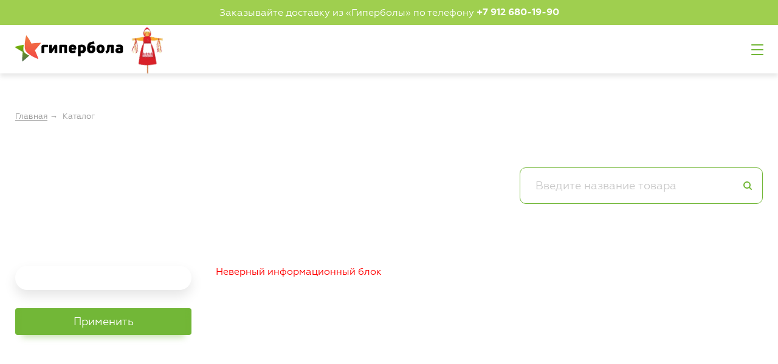

--- FILE ---
content_type: text/css
request_url: https://giperbola.ru/bitrix/cache/css/hy/base/page_6ce08f71ab338491f1de976a5221d884/page_6ce08f71ab338491f1de976a5221d884_v1.css?1687343466265
body_size: 47
content:


/* Start:/bitrix/components/bitrix/system.show_message/templates/.default/style.min.css?155593003651*/
font.errortext{color:red}font.notetext{color:green}
/* End */
/* /bitrix/components/bitrix/system.show_message/templates/.default/style.min.css?155593003651 */


--- FILE ---
content_type: text/css
request_url: https://giperbola.ru/local/templates/base/assets/styles/app.min.css?1671214834381508
body_size: 83889
content:
@keyframes bounce{0%,20%,53%,80%,to{animation-timing-function:cubic-bezier(.215,.61,.355,1);transform:translate3d(0,0,0)}40%,43%{animation-timing-function:cubic-bezier(.755,.05,.855,.06);transform:translate3d(0,-30px,0)}70%{animation-timing-function:cubic-bezier(.755,.05,.855,.06);transform:translate3d(0,-15px,0)}90%{transform:translate3d(0,-4px,0)}}@keyframes flash{0%,50%,to{opacity:1}25%,75%{opacity:0}}@keyframes pulse{0%,to{transform:scale3d(1,1,1)}50%{transform:scale3d(1.05,1.05,1.05)}}@keyframes rubberBand{0%,to{transform:scale3d(1,1,1)}30%{transform:scale3d(1.25,.75,1)}40%{transform:scale3d(.75,1.25,1)}50%{transform:scale3d(1.15,.85,1)}65%{transform:scale3d(.95,1.05,1)}75%{transform:scale3d(1.05,.95,1)}}@keyframes shake{0%,to{transform:translate3d(0,0,0)}20%,60%,90%{transform:translate3d(-10px,0,0)}30%,70%{transform:translate3d(10px,0,0)}}@keyframes headShake{0%,50%{transform:translateX(0)}6.5%{transform:translateX(-6px) rotateY(-9deg)}18.5%{transform:translateX(5px) rotateY(7deg)}31.5%{transform:translateX(-3px) rotateY(-5deg)}43.5%{transform:translateX(2px) rotateY(3deg)}}@keyframes swing{20%{transform:rotate3d(0,0,1,15deg)}40%{transform:rotate3d(0,0,1,-10deg)}60%{transform:rotate3d(0,0,1,5deg)}80%{transform:rotate3d(0,0,1,-5deg)}to{transform:rotate3d(0,0,1,0)}}@keyframes tada{0%,to{transform:scale3d(1,1,1)}10%,20%{transform:scale3d(.9,.9,.9) rotate3d(0,0,1,-3deg)}30%,50%,70%,90%{transform:scale3d(1.1,1.1,1.1) rotate3d(0,0,1,3deg)}40%,60%,80%{transform:scale3d(1.1,1.1,1.1) rotate3d(0,0,1,-3deg)}}@keyframes wobble{0%,to{transform:translate3d(0,0,0)}15%{transform:translate3d(-25%,0,0) rotate3d(0,0,1,-5deg)}30%{transform:translate3d(20%,0,0) rotate3d(0,0,1,3deg)}45%{transform:translate3d(-15%,0,0) rotate3d(0,0,1,-3deg)}60%{transform:translate3d(10%,0,0) rotate3d(0,0,1,2deg)}75%{transform:translate3d(-5%,0,0) rotate3d(0,0,1,-1deg)}}@keyframes jello{0%,11.1%,to{transform:translate3d(0,0,0)}22.2%{transform:skewX(-12.5deg) skewY(-12.5deg)}33.3%{transform:skewX(6.25deg) skewY(6.25deg)}44.4%{transform:skewX(-3.125deg) skewY(-3.125deg)}55.5%{transform:skewX(1.5625deg) skewY(1.5625deg)}66.6%{transform:skewX(-.78125deg) skewY(-.78125deg)}77.7%{transform:skewX(.390625deg) skewY(.390625deg)}88.8%{transform:skewX(-.1953125deg) skewY(-.1953125deg)}}@keyframes heartBeat{0%,28%,70%{transform:scale(1)}14%,42%{transform:scale(1.3)}}@keyframes bounceIn{0%,20%,40%,60%,80%,to{animation-timing-function:cubic-bezier(.215,.61,.355,1)}0%{opacity:0;transform:scale3d(.3,.3,.3)}20%{transform:scale3d(1.1,1.1,1.1)}40%{transform:scale3d(.9,.9,.9)}60%{opacity:1;transform:scale3d(1.03,1.03,1.03)}80%{transform:scale3d(.97,.97,.97)}to{opacity:1;transform:scale3d(1,1,1)}}@keyframes bounceInDown{0%,60%,75%,90%,to{animation-timing-function:cubic-bezier(.215,.61,.355,1)}0%{opacity:0;transform:translate3d(0,-3000px,0)}60%{opacity:1;transform:translate3d(0,25px,0)}75%{transform:translate3d(0,-10px,0)}90%{transform:translate3d(0,5px,0)}to{transform:translate3d(0,0,0)}}@keyframes bounceInLeft{0%,60%,75%,90%,to{animation-timing-function:cubic-bezier(.215,.61,.355,1)}0%{opacity:0;transform:translate3d(-3000px,0,0)}60%{opacity:1;transform:translate3d(25px,0,0)}75%{transform:translate3d(-10px,0,0)}90%{transform:translate3d(5px,0,0)}to{transform:translate3d(0,0,0)}}@keyframes bounceInRight{0%,60%,75%,90%,to{animation-timing-function:cubic-bezier(.215,.61,.355,1)}0%{opacity:0;transform:translate3d(3000px,0,0)}60%{opacity:1;transform:translate3d(-25px,0,0)}75%{transform:translate3d(10px,0,0)}90%{transform:translate3d(-5px,0,0)}to{transform:translate3d(0,0,0)}}@keyframes bounceInUp{0%,60%,75%,90%,to{animation-timing-function:cubic-bezier(.215,.61,.355,1)}0%{opacity:0;transform:translate3d(0,3000px,0)}60%{opacity:1;transform:translate3d(0,-20px,0)}75%{transform:translate3d(0,10px,0)}90%{transform:translate3d(0,-5px,0)}to{transform:translate3d(0,0,0)}}@keyframes bounceOut{20%{transform:scale3d(.9,.9,.9)}50%,55%{opacity:1;transform:scale3d(1.1,1.1,1.1)}to{opacity:0;transform:scale3d(.3,.3,.3)}}@keyframes bounceOutDown{20%{transform:translate3d(0,10px,0)}40%,45%{opacity:1;transform:translate3d(0,-20px,0)}to{opacity:0;transform:translate3d(0,2000px,0)}}@keyframes bounceOutLeft{20%{opacity:1;transform:translate3d(20px,0,0)}to{opacity:0;transform:translate3d(-2000px,0,0)}}@keyframes bounceOutRight{20%{opacity:1;transform:translate3d(-20px,0,0)}to{opacity:0;transform:translate3d(2000px,0,0)}}@keyframes bounceOutUp{20%{transform:translate3d(0,-10px,0)}40%,45%{opacity:1;transform:translate3d(0,20px,0)}to{opacity:0;transform:translate3d(0,-2000px,0)}}@keyframes fadeIn{0%{opacity:0}to{opacity:1}}@keyframes fadeInDown{0%{opacity:0;transform:translate3d(0,-100%,0)}to{opacity:1;transform:translate3d(0,0,0)}}@keyframes fadeInDownBig{0%{opacity:0;transform:translate3d(0,-2000px,0)}to{opacity:1;transform:translate3d(0,0,0)}}@keyframes fadeInLeft{0%{opacity:0;transform:translate3d(-100%,0,0)}to{opacity:1;transform:translate3d(0,0,0)}}@keyframes fadeInLeftBig{0%{opacity:0;transform:translate3d(-2000px,0,0)}to{opacity:1;transform:translate3d(0,0,0)}}@keyframes fadeInRight{0%{opacity:0;transform:translate3d(100%,0,0)}to{opacity:1;transform:translate3d(0,0,0)}}@keyframes fadeInRightBig{0%{opacity:0;transform:translate3d(2000px,0,0)}to{opacity:1;transform:translate3d(0,0,0)}}@keyframes fadeInUp{0%{opacity:0;transform:translate3d(0,100%,0)}to{opacity:1;transform:translate3d(0,0,0)}}@keyframes fadeInUpBig{0%{opacity:0;transform:translate3d(0,2000px,0)}to{opacity:1;transform:translate3d(0,0,0)}}@keyframes fadeOut{0%{opacity:1}to{opacity:0}}@keyframes fadeOutDown{0%{opacity:1}to{opacity:0;transform:translate3d(0,100%,0)}}@keyframes fadeOutDownBig{0%{opacity:1}to{opacity:0;transform:translate3d(0,2000px,0)}}@keyframes fadeOutLeft{0%{opacity:1}to{opacity:0;transform:translate3d(-100%,0,0)}}@keyframes fadeOutLeftBig{0%{opacity:1}to{opacity:0;transform:translate3d(-2000px,0,0)}}@keyframes fadeOutRight{0%{opacity:1}to{opacity:0;transform:translate3d(100%,0,0)}}@keyframes fadeOutRightBig{0%{opacity:1}to{opacity:0;transform:translate3d(2000px,0,0)}}@keyframes fadeOutUp{0%{opacity:1}to{opacity:0;transform:translate3d(0,-100%,0)}}@keyframes fadeOutUpBig{0%{opacity:1}to{opacity:0;transform:translate3d(0,-2000px,0)}}@keyframes flip{0%{transform:perspective(400px) scale3d(1,1,1) translate3d(0,0,0) rotate3d(0,1,0,-360deg);animation-timing-function:ease-out}40%{transform:perspective(400px) scale3d(1,1,1) translate3d(0,0,150px);animation-timing-function:ease-out}50%{transform:perspective(400px) scale3d(1,1,1) translate3d(0,0,150px);animation-timing-function:ease-in}80%{transform:perspective(400px) scale3d(.95,.95,.95) translate3d(0,0,0);animation-timing-function:ease-in}to{transform:perspective(400px) scale3d(1,1,1) translate3d(0,0,0) rotate3d(0,1,0,0);animation-timing-function:ease-in}}@keyframes flipInX{0%{transform:perspective(400px) rotate3d(1,0,0,90deg);animation-timing-function:ease-in;opacity:0}40%{transform:perspective(400px) rotate3d(1,0,0,-20deg);animation-timing-function:ease-in}60%{transform:perspective(400px) rotate3d(1,0,0,10deg);opacity:1}80%{transform:perspective(400px) rotate3d(1,0,0,-5deg)}to{transform:perspective(400px)}}@keyframes flipInY{0%{transform:perspective(400px) rotate3d(0,1,0,90deg);animation-timing-function:ease-in;opacity:0}40%{transform:perspective(400px) rotate3d(0,1,0,-20deg);animation-timing-function:ease-in}60%{transform:perspective(400px) rotate3d(0,1,0,10deg);opacity:1}80%{transform:perspective(400px) rotate3d(0,1,0,-5deg)}to{transform:perspective(400px)}}@keyframes flipOutX{0%{transform:perspective(400px)}30%{transform:perspective(400px) rotate3d(1,0,0,-20deg);opacity:1}to{transform:perspective(400px) rotate3d(1,0,0,90deg);opacity:0}}@keyframes flipOutY{0%{transform:perspective(400px)}30%{transform:perspective(400px) rotate3d(0,1,0,-15deg);opacity:1}to{transform:perspective(400px) rotate3d(0,1,0,90deg);opacity:0}}@keyframes lightSpeedIn{0%{transform:translate3d(100%,0,0) skewX(-30deg);opacity:0}60%{transform:skewX(20deg);opacity:1}80%{transform:skewX(-5deg)}to{transform:translate3d(0,0,0)}}@keyframes lightSpeedOut{0%{opacity:1}to{transform:translate3d(100%,0,0) skewX(30deg);opacity:0}}@keyframes rotateIn{0%{transform-origin:center;transform:rotate3d(0,0,1,-200deg);opacity:0}to{transform-origin:center;transform:translate3d(0,0,0);opacity:1}}@keyframes rotateInDownLeft{0%{transform-origin:left bottom;transform:rotate3d(0,0,1,-45deg);opacity:0}to{transform-origin:left bottom;transform:translate3d(0,0,0);opacity:1}}@keyframes rotateInDownRight{0%{transform-origin:right bottom;transform:rotate3d(0,0,1,45deg);opacity:0}to{transform-origin:right bottom;transform:translate3d(0,0,0);opacity:1}}@keyframes rotateInUpLeft{0%{transform-origin:left bottom;transform:rotate3d(0,0,1,45deg);opacity:0}to{transform-origin:left bottom;transform:translate3d(0,0,0);opacity:1}}@keyframes rotateInUpRight{0%{transform-origin:right bottom;transform:rotate3d(0,0,1,-90deg);opacity:0}to{transform-origin:right bottom;transform:translate3d(0,0,0);opacity:1}}@keyframes rotateOut{0%{transform-origin:center;opacity:1}to{transform-origin:center;transform:rotate3d(0,0,1,200deg);opacity:0}}@keyframes rotateOutDownLeft{0%{transform-origin:left bottom;opacity:1}to{transform-origin:left bottom;transform:rotate3d(0,0,1,45deg);opacity:0}}@keyframes rotateOutDownRight{0%{transform-origin:right bottom;opacity:1}to{transform-origin:right bottom;transform:rotate3d(0,0,1,-45deg);opacity:0}}@keyframes rotateOutUpLeft{0%{transform-origin:left bottom;opacity:1}to{transform-origin:left bottom;transform:rotate3d(0,0,1,-45deg);opacity:0}}@keyframes rotateOutUpRight{0%{transform-origin:right bottom;opacity:1}to{transform-origin:right bottom;transform:rotate3d(0,0,1,90deg);opacity:0}}@keyframes hinge{0%{transform-origin:top left;animation-timing-function:ease-in-out}20%,60%{transform:rotate3d(0,0,1,80deg);transform-origin:top left;animation-timing-function:ease-in-out}40%,80%{transform:rotate3d(0,0,1,60deg);transform-origin:top left;animation-timing-function:ease-in-out;opacity:1}to{transform:translate3d(0,700px,0);opacity:0}}@keyframes jackInTheBox{0%{opacity:0;transform:scale(.1) rotate(30deg);transform-origin:center bottom}50%{transform:rotate(-10deg)}70%{transform:rotate(3deg)}to{opacity:1;transform:scale(1)}}@keyframes rollIn{0%{opacity:0;transform:translate3d(-100%,0,0) rotate3d(0,0,1,-120deg)}to{opacity:1;transform:translate3d(0,0,0)}}@keyframes rollOut{0%{opacity:1}to{opacity:0;transform:translate3d(100%,0,0) rotate3d(0,0,1,120deg)}}@keyframes zoomIn{0%{opacity:0;transform:scale3d(.3,.3,.3)}50%{opacity:1}}@keyframes zoomInDown{0%{opacity:0;transform:scale3d(.1,.1,.1) translate3d(0,-1000px,0);animation-timing-function:cubic-bezier(.55,.055,.675,.19)}60%{opacity:1;transform:scale3d(.475,.475,.475) translate3d(0,60px,0);animation-timing-function:cubic-bezier(.175,.885,.32,1)}}@keyframes zoomInLeft{0%{opacity:0;transform:scale3d(.1,.1,.1) translate3d(-1000px,0,0);animation-timing-function:cubic-bezier(.55,.055,.675,.19)}60%{opacity:1;transform:scale3d(.475,.475,.475) translate3d(10px,0,0);animation-timing-function:cubic-bezier(.175,.885,.32,1)}}@keyframes zoomInRight{0%{opacity:0;transform:scale3d(.1,.1,.1) translate3d(1000px,0,0);animation-timing-function:cubic-bezier(.55,.055,.675,.19)}60%{opacity:1;transform:scale3d(.475,.475,.475) translate3d(-10px,0,0);animation-timing-function:cubic-bezier(.175,.885,.32,1)}}@keyframes zoomInUp{0%{opacity:0;transform:scale3d(.1,.1,.1) translate3d(0,1000px,0);animation-timing-function:cubic-bezier(.55,.055,.675,.19)}60%{opacity:1;transform:scale3d(.475,.475,.475) translate3d(0,-60px,0);animation-timing-function:cubic-bezier(.175,.885,.32,1)}}@keyframes zoomOut{0%{opacity:1}50%{opacity:0;transform:scale3d(.3,.3,.3)}to{opacity:0}}@keyframes zoomOutDown{40%{opacity:1;transform:scale3d(.475,.475,.475) translate3d(0,-60px,0);animation-timing-function:cubic-bezier(.55,.055,.675,.19)}to{opacity:0;transform:scale3d(.1,.1,.1) translate3d(0,2000px,0);transform-origin:center bottom;animation-timing-function:cubic-bezier(.175,.885,.32,1)}}@keyframes zoomOutLeft{40%{opacity:1;transform:scale3d(.475,.475,.475) translate3d(42px,0,0)}to{opacity:0;transform:scale(.1) translate3d(-2000px,0,0);transform-origin:left center}}@keyframes zoomOutRight{40%{opacity:1;transform:scale3d(.475,.475,.475) translate3d(-42px,0,0)}to{opacity:0;transform:scale(.1) translate3d(2000px,0,0);transform-origin:right center}}@keyframes zoomOutUp{40%{opacity:1;transform:scale3d(.475,.475,.475) translate3d(0,60px,0);animation-timing-function:cubic-bezier(.55,.055,.675,.19)}to{opacity:0;transform:scale3d(.1,.1,.1) translate3d(0,-2000px,0);transform-origin:center bottom;animation-timing-function:cubic-bezier(.175,.885,.32,1)}}@keyframes slideInDown{0%{transform:translate3d(0,-100%,0);visibility:visible}to{transform:translate3d(0,0,0)}}@keyframes slideInLeft{0%{transform:translate3d(-100%,0,0);visibility:visible}to{transform:translate3d(0,0,0)}}@keyframes slideInRight{0%{transform:translate3d(100%,0,0);visibility:visible}to{transform:translate3d(0,0,0)}}@keyframes slideInUp{0%{transform:translate3d(0,100%,0);visibility:visible}to{transform:translate3d(0,0,0)}}@keyframes slideOutDown{0%{transform:translate3d(0,0,0)}to{visibility:hidden;transform:translate3d(0,100%,0)}}@keyframes slideOutLeft{0%{transform:translate3d(0,0,0)}to{visibility:hidden;transform:translate3d(-100%,0,0)}}@keyframes slideOutRight{0%{transform:translate3d(0,0,0)}to{visibility:hidden;transform:translate3d(100%,0,0)}}@keyframes slideOutUp{0%{transform:translate3d(0,0,0)}to{visibility:hidden;transform:translate3d(0,-100%,0)}}@keyframes fancybox-rotate{0%{transform:rotate(0)}to{transform:rotate(359deg)}}@keyframes hide{0%{transform:translateY(0)}30%{transform:translateY(-20px)}40%{transform:translateY(100px)}70%{transform:translateY(400px);opacity:0}to{opacity:0}}@keyframes show{0%{transform:translateX(100%);opacity:0}50%{opacity:1}to{transform:translateX(0)}}@keyframes fadeList{0%{opacity:0}to{opacity:1}}@keyframes left{0%{transform:translateX(0)}25%{transform:translateX(-25%)}50%{transform:translateX(-50%)}75%{transform:translateX(-75%)}to{transform:translateX(-100%)}}@keyframes right{0%{transform:translateX(0)}to{transform:translateX(100%)}}@keyframes stick{0%{opacity:0}to{opactiy:1}}@font-face{font-family:'Geometria';font-weight:700;src:url(../fonts/Geometria-bold.woff2) format("woff2"),url(../fonts/Geometria-bold.woff) format("woff")}@font-face{font-family:'Geometria';font-weight:500;src:url(../fonts/Geometria-medium.woff2) format("woff2"),url(../fonts/Geometria-medium.woff) format("woff")}@font-face{font-family:'Geometria';font-weight:400;src:url(../fonts/Geometria.woff2) format("woff2"),url(../fonts/Geometria.woff) format("woff")}@font-face{font-family:'PT Sans';font-weight:400;src:url(../fonts/PTSans-Regular.woff2) format("woff2"),url(../fonts/PTSans-Regular.woff) format("woff")}*{margin:0;padding:0;border:0;outline:0;box-sizing:border-box;-webkit-font-smoothing:antialiased}::-moz-focus-inner{padding:0;border:0}img{vertical-align:top;width:100%;object-fit:cover}address{font-style:normal}li,ol,ul{list-style:none}a{text-decoration:none;transition:all .3s;cursor:pointer}input,textarea{border-radius:0;box-shadow:none}.clearfix:after,.clearfix:before{content:'';display:table}.clearfix:after{clear:both}article,aside,details,figcaption,figure,footer,header,main,menu,nav,section,summary{display:block}audio,canvas,progress,video{display:inline-block}sub,sup{font-size:75%;line-height:0;position:relative;vertical-align:baseline}sub{bottom:-.25em}sup{top:-.5em}button,input,optgroup,select,textarea{font:inherit;margin:0}input[type=date],input[type=phone]{-webkit-appearance:none;appearance:none}::-webkit-input-placeholder{color:inherit;opacity:.54}input[type=email],input[type=tel],input[type=text]{appearance:none;-moz-appearance:none;-webkit-appearance:none}.bounce{animation-name:bounce;-ms-transform-origin:center bottom;transform-origin:center bottom}.flash{animation-name:flash}.pulse{animation-name:pulse}.rubberBand{animation-name:rubberBand}.shake{-webkit-animation-name:shake;animation:shake easeInOut}.headShake{animation-timing-function:ease-in-out;animation-name:headShake}.swing{-ms-transform-origin:top center;transform-origin:top center;animation-name:swing}.tada{animation-name:tada}.wobble{animation-name:wobble}.jello{animation-name:jello;-ms-transform-origin:center;transform-origin:center}.heartBeat{animation-name:heartBeat;animation-duration:1.3s;animation-timing-function:ease-in-out}.bounceIn{animation-duration:.75s;animation-name:bounceIn}.bounceInDown{animation-name:bounceInDown}.bounceInLeft{animation-name:bounceInLeft}.bounceInRight{animation-name:bounceInRight}.bounceInUp{animation-name:bounceInUp}.bounceOut{animation-duration:.75s;animation-name:bounceOut}.bounceOutDown{animation-name:bounceOutDown}.bounceOutLeft{animation-name:bounceOutLeft}.bounceOutRight{animation-name:bounceOutRight}.bounceOutUp{animation-name:bounceOutUp}.fadeIn{animation-name:fadeIn}.fadeInDown{animation-name:fadeInDown}.fadeInDownBig{animation-name:fadeInDownBig}.fadeInLeft{animation-name:fadeInLeft}.fadeInLeftBig{animation-name:fadeInLeftBig}.fadeInRight{animation-name:fadeInRight}.fadeInRightBig{animation-name:fadeInRightBig}.fadeInUp{animation-name:fadeInUp}.fadeInUpBig{animation-name:fadeInUpBig}.fadeOut{animation-name:fadeOut}.fadeOutDown{animation-name:fadeOutDown}.fadeOutDownBig{animation-name:fadeOutDownBig}.fadeOutLeft{animation-name:fadeOutLeft}.fadeOutLeftBig{animation-name:fadeOutLeftBig}.fadeOutRight{animation-name:fadeOutRight}.fadeOutRightBig{animation-name:fadeOutRightBig}.fadeOutUp{animation-name:fadeOutUp}.fadeOutUpBig{animation-name:fadeOutUpBig}.animated.flip{-webkit-backface-visibility:visible;backface-visibility:visible;animation-name:flip}.flipInX,.flipInY,.flipOutX,.flipOutY{-webkit-backface-visibility:visible!important;backface-visibility:visible!important;animation-name:flipInX}.flipInY,.flipOutX,.flipOutY{animation-name:flipInY}.flipOutX,.flipOutY{animation-duration:.75s;animation-name:flipOutX}.flipOutY{animation-name:flipOutY}.lightSpeedIn{animation-name:lightSpeedIn;animation-timing-function:ease-out}.lightSpeedOut{animation-name:lightSpeedOut;animation-timing-function:ease-in}.rotateIn{animation-name:rotateIn}.rotateInDownLeft{animation-name:rotateInDownLeft}.rotateInDownRight{animation-name:rotateInDownRight}.rotateInUpLeft{animation-name:rotateInUpLeft}.rotateInUpRight{animation-name:rotateInUpRight}.rotateOut{animation-name:rotateOut}.rotateOutDownLeft{animation-name:rotateOutDownLeft}.rotateOutDownRight{animation-name:rotateOutDownRight}.rotateOutUpLeft{animation-name:rotateOutUpLeft}.rotateOutUpRight{animation-name:rotateOutUpRight}.hinge{animation-duration:2s;animation-name:hinge}.jackInTheBox{animation-name:jackInTheBox}.rollIn{animation-name:rollIn}.rollOut{animation-name:rollOut}.zoomIn{animation-name:zoomIn}.zoomInDown{animation-name:zoomInDown}.zoomInLeft{animation-name:zoomInLeft}.zoomInRight{animation-name:zoomInRight}.zoomInUp{animation-name:zoomInUp}.zoomOut{animation-name:zoomOut}.zoomOutDown{animation-name:zoomOutDown}.zoomOutLeft{animation-name:zoomOutLeft}.zoomOutRight{animation-name:zoomOutRight}.zoomOutUp{animation-name:zoomOutUp}.slideInDown{animation-name:slideInDown}.slideInLeft{animation-name:slideInLeft}.slideInRight{animation-name:slideInRight}.slideInUp{animation-name:slideInUp}.slideOutDown{animation-name:slideOutDown}.slideOutLeft{animation-name:slideOutLeft}.slideOutRight{animation-name:slideOutRight}.slideOutUp{animation-name:slideOutUp}.animated{animation-duration:1s;animation-fill-mode:both}.animated.infinite{animation-iteration-count:infinite}.animated.delay-1s{animation-delay:1s}.animated.delay-2s{animation-delay:2s}.animated.delay-3s{animation-delay:3s}.animated.delay-4s{animation-delay:4s}.animated.delay-5s{animation-delay:5s}.animated.fast{animation-duration:800ms}.animated.faster{animation-duration:500ms}.animated.slow{animation-duration:2s}.animated.slower{animation-duration:3s}@media (prefers-reduced-motion){.animated{animation:unset!important;transition:none!important}}body.fancybox-active{overflow:hidden}body.fancybox-iosfix{position:fixed;left:0;right:0}.fancybox-is-hidden{position:absolute;top:-9999px;left:-9999px;visibility:hidden}.fancybox-container{position:fixed;top:0;left:0;width:100%;height:100%;z-index:99992;-webkit-tap-highlight-color:transparent;-webkit-backface-visibility:hidden;backface-visibility:hidden;transform:translateZ(0);font-family:-apple-system,BlinkMacSystemFont,"Segoe UI",Roboto,"Helvetica Neue",Arial,sans-serif,"Apple Color Emoji","Segoe UI Emoji","Segoe UI Symbol"}.fancybox-bg,.fancybox-inner,.fancybox-outer,.fancybox-stage{position:absolute;top:0;right:0;bottom:0;left:0}.fancybox-outer{overflow-y:auto;-webkit-overflow-scrolling:touch}.fancybox-bg{background:rgba(0,0,0,.8);opacity:0;transition-duration:inherit;transition-property:opacity;transition-timing-function:cubic-bezier(.47,0,.74,.71)}.fancybox-is-open .fancybox-bg{opacity:.87;transition-timing-function:cubic-bezier(.22,.61,.36,1)}.fancybox-caption-wrap,.fancybox-infobar,.fancybox-toolbar{position:absolute;direction:ltr;z-index:99997;opacity:0;visibility:hidden;transition:opacity .25s,visibility 0s linear .25s;box-sizing:border-box}.fancybox-show-caption .fancybox-caption-wrap,.fancybox-show-infobar .fancybox-infobar,.fancybox-show-toolbar .fancybox-toolbar{opacity:1;visibility:visible;transition:opacity .25s,visibility 0s}.fancybox-infobar{top:0;left:0;font-size:13px;padding:0 10px;height:44px;min-width:44px;line-height:44px;color:#ccc;text-align:center;pointer-events:none;-webkit-user-select:none;-ms-user-select:none;user-select:none;-webkit-touch-callout:none;-webkit-tap-highlight-color:transparent;-webkit-font-smoothing:subpixel-antialiased;mix-blend-mode:exclusion}.fancybox-toolbar{top:0;right:0;margin:0;padding:0}.fancybox-stage{overflow:hidden;direction:ltr;z-index:99994;-webkit-transform:translate3d(0,0,0)}.fancybox-is-closing .fancybox-stage{overflow:visible}.fancybox-slide{position:absolute;top:0;left:0;width:100%;height:100%;margin:0;padding:0;overflow:auto;outline:0;white-space:normal;box-sizing:border-box;text-align:center;z-index:99994;-webkit-overflow-scrolling:touch;display:none;-webkit-backface-visibility:hidden;backface-visibility:hidden;transition-property:transform,opacity}.fancybox-slide::before{content:'';display:inline-block;vertical-align:middle;height:100%;width:0}.fancybox-is-sliding .fancybox-slide,.fancybox-slide--current,.fancybox-slide--next,.fancybox-slide--previous{display:block}.fancybox-slide--image{overflow:visible}.fancybox-slide--image::before,.fancybox-slide>base,.fancybox-slide>link,.fancybox-slide>meta,.fancybox-slide>script,.fancybox-slide>style,.fancybox-slide>title{display:none}.fancybox-slide--video .fancybox-content,.fancybox-slide--video iframe{background:#000}.fancybox-slide--map .fancybox-content,.fancybox-slide--map iframe{background:#e5e3df}.fancybox-slide--next{z-index:99995}.fancybox-slide>*{display:inline-block;position:relative;padding:24px;margin:44px 0;border-width:0;vertical-align:middle;text-align:left;background-color:#fff;overflow:auto;box-sizing:border-box}.fancybox-slide .fancybox-image-wrap{position:absolute;top:0;left:0;margin:0;padding:0;border:0;z-index:99995;background:0 0;cursor:default;overflow:visible;-ms-transform-origin:top left;transform-origin:top left;background-size:100% 100%;background-repeat:no-repeat;-webkit-backface-visibility:hidden;backface-visibility:hidden;-webkit-user-select:none;-ms-user-select:none;user-select:none;transition-property:transform,opacity}.fancybox-can-zoomOut .fancybox-image-wrap{cursor:zoom-out}.fancybox-can-zoomIn .fancybox-image-wrap{cursor:zoom-in}.fancybox-can-drag .fancybox-image-wrap{cursor:grab}.fancybox-is-dragging .fancybox-image-wrap{cursor:grabbing}.fancybox-image,.fancybox-spaceball{position:absolute;top:0;left:0;width:100%;height:100%;margin:0;padding:0;border:0;max-width:none;max-height:none;-webkit-user-select:none;-ms-user-select:none;user-select:none}.fancybox-spaceball{z-index:1}.fancybox-slide--iframe .fancybox-content{padding:0;width:80%;height:80%;max-width:calc(100% - 100px);max-height:calc(100% - 88px);overflow:visible;background:#fff}.fancybox-error,.fancybox-iframe{margin:0;width:100%;background:#fff}.fancybox-iframe{display:block;border:0;height:100%;padding:0}.fancybox-error{padding:40px;max-width:380px;cursor:default}.fancybox-error p{margin:0;padding:0;color:#444;font-size:16px;line-height:20px}.fancybox-button{box-sizing:border-box;display:inline-block;vertical-align:top;width:44px;height:44px;margin:0;padding:10px;border:0;border-radius:0;background:rgba(30,30,30,.6);transition:color .3s ease;cursor:pointer;outline:0;color:#ccc}.fancybox-button:link,.fancybox-button:visited{color:#ccc}.fancybox-button:focus,.fancybox-button:hover{color:#fff}.fancybox-button[disabled]{color:#ccc;cursor:default;opacity:.6}.fancybox-button svg{display:block;position:relative;overflow:visible;shape-rendering:geometricPrecision}.fancybox-button svg path{fill:currentColor;stroke:currentColor;stroke-linejoin:round;stroke-width:3}.fancybox-button--share svg path{stroke-width:1}.fancybox-button--pause svg path:nth-child(1),.fancybox-button--play svg path:nth-child(2){display:none}.fancybox-button--zoom svg path{fill:transparent}.fancybox-navigation{display:none}.fancybox-show-nav .fancybox-navigation{display:block}.fancybox-close-small,.fancybox-navigation button{position:absolute;top:50%;margin:-50px 0 0;z-index:99997;background:0 0;width:60px;height:100px;padding:17px}.fancybox-navigation button:before{content:"";position:absolute;top:30px;right:10px;width:40px;height:40px;background:rgba(30,30,30,.6)}.fancybox-navigation .fancybox-button--arrow_left{left:0}.fancybox-navigation .fancybox-button--arrow_right{right:0}.fancybox-close-small{top:0;right:0;width:40px;height:40px;padding:0;margin:0;border:0;border-radius:0;z-index:10;cursor:pointer}.fancybox-close-small:after{content:'×';position:absolute;top:5px;right:5px;width:30px;height:30px;font:22px/30px Arial,"Helvetica Neue",Helvetica,sans-serif;color:#888;font-weight:300;text-align:center;border-radius:50%;border-width:0;background-color:transparent;transition:background-color .25s;box-sizing:border-box;z-index:2}.fancybox-close-small:focus,.slick-dots li button:focus,.slick-dots li button:hover{outline:0}.fancybox-close-small:focus:after{outline:1px dotted #888}.fancybox-close-small:hover:after{color:#555;background:#eee}.fancybox-slide--iframe .fancybox-close-small,.fancybox-slide--image .fancybox-close-small{top:0;right:-40px}.fancybox-slide--iframe .fancybox-close-small:after,.fancybox-slide--image .fancybox-close-small:after{font-size:35px;color:#aaa}.fancybox-slide--iframe .fancybox-close-small:hover:after,.fancybox-slide--image .fancybox-close-small:hover:after{color:#fff;background:0 0}.fancybox-is-scaling .fancybox-close-small,.fancybox-is-zoomable.fancybox-can-drag .fancybox-close-small{display:none}.fancybox-caption-wrap{bottom:0;left:0;right:0;padding:60px 2vw 0;background:linear-gradient(to bottom,transparent 0%,rgba(0,0,0,.1) 20%,rgba(0,0,0,.2) 40%,rgba(0,0,0,.6) 80%,rgba(0,0,0,.8) 100%);pointer-events:none}.fancybox-caption{padding:30px 0;border-top:1px solid rgba(255,255,255,.4);font-size:14px;color:#fff;line-height:20px;-webkit-text-size-adjust:none}.fancybox-caption a,.fancybox-caption button,.fancybox-caption select{pointer-events:all;position:relative}.fancybox-caption a{color:#fff;text-decoration:underline}.fancybox-slide>.fancybox-loading{border:6px solid rgba(100,100,100,.4);border-top:6px solid rgba(255,255,255,.6);border-radius:100%;height:50px;width:50px;animation:fancybox-rotate .8s infinite linear;background:0 0;position:absolute;top:50%;left:50%;margin-top:-30px;margin-left:-30px;z-index:99999}.fancybox-animated{transition-timing-function:cubic-bezier(0,0,.25,1)}.fancybox-fx-slide.fancybox-slide--previous{transform:translate3d(-100%,0,0);opacity:0}.fancybox-fx-slide.fancybox-slide--next{transform:translate3d(100%,0,0);opacity:0}.fancybox-fx-slide.fancybox-slide--current{transform:translate3d(0,0,0);opacity:1}.fancybox-fx-fade.fancybox-slide--next,.fancybox-fx-fade.fancybox-slide--previous{opacity:0;transition-timing-function:cubic-bezier(.19,1,.22,1)}.fancybox-fx-fade.fancybox-slide--current,.fancybox-thumbs>ul>li.fancybox-thumbs-active:before,.noUi-handle:hover>.noUi-tooltip{opacity:1}.fancybox-fx-zoom-in-out.fancybox-slide--previous{transform:scale3d(1.5,1.5,1.5);opacity:0}.fancybox-fx-zoom-in-out.fancybox-slide--next{transform:scale3d(.5,.5,.5);opacity:0}.fancybox-fx-zoom-in-out.fancybox-slide--current{transform:scale3d(1,1,1);opacity:1}.fancybox-fx-rotate.fancybox-slide--previous{-ms-transform:rotate(-360deg);transform:rotate(-360deg);opacity:0}.fancybox-fx-rotate.fancybox-slide--next{-ms-transform:rotate(360deg);transform:rotate(360deg);opacity:0}.fancybox-fx-rotate.fancybox-slide--current{-ms-transform:rotate(0);transform:rotate(0);opacity:1}.fancybox-fx-circular.fancybox-slide--previous{transform:scale3d(0,0,0) translate3d(-100%,0,0);opacity:0}.fancybox-fx-circular.fancybox-slide--next{transform:scale3d(0,0,0) translate3d(100%,0,0);opacity:0}.fancybox-fx-circular.fancybox-slide--current{transform:scale3d(1,1,1) translate3d(0,0,0);opacity:1}.fancybox-fx-tube.fancybox-slide--previous{transform:translate3d(-100%,0,0) scale(.1) skew(-10deg)}.fancybox-fx-tube.fancybox-slide--next{transform:translate3d(100%,0,0) scale(.1) skew(10deg)}.fancybox-fx-tube.fancybox-slide--current{transform:translate3d(0,0,0) scale(1)}.fancybox-share{padding:30px;border-radius:3px;background:#f4f4f4;max-width:90%;text-align:center}.fancybox-share h1{color:#222;margin:0 0 20px;font-size:35px;font-weight:700}.fancybox-share p{margin:0;padding:0}p.fancybox-share__links{margin-right:-10px}.fancybox-share__button{display:inline-block;text-decoration:none;margin:0 10px 10px 0;padding:0 15px;min-width:130px;border:0;border-radius:3px;background:#fff;white-space:nowrap;font-size:14px;font-weight:700;line-height:40px;-webkit-user-select:none;-ms-user-select:none;user-select:none;color:#fff;transition:all .2s}.fancybox-share__button:hover{text-decoration:none}.fancybox-share__button--fb{background:#3b5998}.fancybox-share__button--fb:hover{background:#344e86}.fancybox-share__button--pt{background:#bd081d}.fancybox-share__button--pt:hover{background:#aa0719}.fancybox-share__button--tw{background:#1da1f2}.fancybox-share__button--tw:hover{background:#0d95e8}.fancybox-share__button svg{position:relative;top:-1px;width:25px;height:25px;margin-right:7px;vertical-align:middle}.fancybox-share__button svg path{fill:#fff}.fancybox-share__input{box-sizing:border-box;width:100%;margin:10px 0 0;padding:10px 15px;background:0 0;color:#5d5b5b;font-size:14px;outline:0;border:0;border-bottom:2px solid #d7d7d7}.fancybox-thumbs{display:none;position:absolute;top:0;bottom:0;right:0;width:212px;margin:0;padding:2px 2px 4px;background:#fff;-webkit-tap-highlight-color:transparent;-webkit-overflow-scrolling:touch;-ms-overflow-style:-ms-autohiding-scrollbar;box-sizing:border-box;z-index:99995}.fancybox-thumbs-x{overflow-y:hidden;overflow-x:auto}.fancybox-show-thumbs .fancybox-thumbs,.slick-slide img{display:block}.fancybox-show-thumbs .fancybox-inner{right:212px}.fancybox-thumbs>ul{list-style:none;position:relative;width:100%;height:100%;margin:0;padding:0;overflow-x:hidden;overflow-y:auto;font-size:0;white-space:nowrap}.fancybox-thumbs-x>ul{overflow:hidden}.fancybox-thumbs-y>ul::-webkit-scrollbar{width:7px}.fancybox-thumbs-y>ul::-webkit-scrollbar-track{background:#fff;border-radius:10px;box-shadow:inset 0 0 6px rgba(0,0,0,.3)}.fancybox-thumbs-y>ul::-webkit-scrollbar-thumb{background:#2a2a2a;border-radius:10px}.fancybox-thumbs>ul>li{float:left;overflow:hidden;padding:0;margin:2px;width:100px;height:75px;max-width:calc(50% - 4px);max-height:calc(100% - 8px);position:relative;cursor:pointer;outline:0;-webkit-tap-highlight-color:transparent;-webkit-backface-visibility:hidden;backface-visibility:hidden;box-sizing:border-box}li.fancybox-thumbs-loading{background:rgba(0,0,0,.1)}.fancybox-thumbs>ul>li>img{position:absolute;top:0;left:0;max-width:none;max-height:none;-webkit-touch-callout:none;-webkit-user-select:none;-ms-user-select:none;user-select:none}.fancybox-thumbs>ul>li:before{content:'';position:absolute;top:0;right:0;bottom:0;left:0;border:4px solid #4ea7f9;z-index:99991;opacity:0;transition:all .2s cubic-bezier(.25,.46,.45,.94)}@media all and (max-width:800px){.fancybox-thumbs{width:110px}.fancybox-show-thumbs .fancybox-inner{right:110px}.fancybox-thumbs>ul>li{max-width:calc(100% - 10px)}}.noUi-target,.noUi-target *{-webkit-touch-callout:none;-webkit-tap-highlight-color:transparent;-webkit-user-select:none;-ms-touch-action:none;touch-action:none;-ms-user-select:none;user-select:none;box-sizing:border-box}.noUi-target{position:relative;direction:ltr}.noUi-base,.noUi-connects{width:100%;height:100%;position:relative;z-index:1}.noUi-connects{overflow:hidden;z-index:0}.noUi-connect,.noUi-origin{will-change:transform;z-index:1;top:0;left:0;height:100%;width:100%;-ms-transform-origin:0 0;-webkit-transform-origin:0 0;-webkit-transform-style:preserve-3d;transform-origin:0 0;transform-style:flat}.noUi-origin{position:absolute}html:not([dir=rtl]) .noUi-horizontal .noUi-origin{left:auto;right:0}.noUi-vertical .noUi-origin{width:0}.noUi-horizontal .noUi-origin{height:0}.noUi-handle{-webkit-backface-visibility:hidden;backface-visibility:hidden;position:absolute}.noUi-touch-area{height:100%;width:100%}.noUi-state-tap .noUi-connect,.noUi-state-tap .noUi-origin{transition:transform .3s}.noUi-state-drag *{cursor:inherit!important}.noUi-horizontal{height:30px;border-radius:15px}.noUi-horizontal .noUi-handle{width:34px;height:28px;left:-17px;top:0}.noUi-vertical{width:30px;border-radius:15px}.noUi-vertical .noUi-handle{width:28px;height:34px;left:-6px;top:-17px;display:none}html:not([dir=rtl]) .noUi-horizontal .noUi-handle{right:-17px;left:auto}.noUi-target{background:rgba(0,0,0,.07)}.noUi-connects,.noUi-target{border-radius:15px}.noUi-connect{background:#72b737;border-radius:15px 0 0 15px;transition:all .3s ease;position:relative;border:2px solid #72b737}.noUi-connect.hovered{border-color:#67a632}.noUi-draggable{cursor:ew-resize}.noUi-vertical .noUi-draggable{cursor:ns-resize}.noUi-handle{border:0;background:0 0;cursor:default;box-shadow:none}.noUi-active{box-shadow:inset 0 0 1px #fff,inset 0 1px 7px #ddd,0 3px 6px -3px #bbb}.noUi-handle:after,.noUi-handle:before{display:block;position:absolute;height:14px;width:1px;background:#e8e7e6;left:14px;top:6px}.noUi-handle:after{left:17px}.noUi-vertical .noUi-handle:before{width:14px;height:1px;left:6px;top:14px}.noUi-vertical .noUi-handle:after{width:14px;height:1px;left:6px;top:17px}.noUi-pips,.noUi-pips *{box-sizing:border-box}.noUi-pips{position:absolute;color:rgba(42,42,42,.5)}.noUi-value{position:absolute;white-space:nowrap;text-align:center;font-size:13px;line-height:25px;top:15px}@media screen and (max-width:1100px){.noUi-value{font-size:calc((100vw - 320px)/(1100 - 320)*(13 - 10) + 10px);line-height:calc((100vw - 320px)/(1100 - 320)*(25 - 20) + 20px)}}.noUi-value-sub{color:#ccc;font-size:10px}.noUi-marker{position:absolute;background:#ccc}.noUi-marker-large,.noUi-marker-sub{background:#aaa}.noUi-pips-horizontal{padding:10px 0;height:80px;top:-60px;left:0;width:100%}.noUi-value-horizontal{-ms-transform:translate(-50%,50%);transform:translate(-50%,50%)}.noUi-rtl .noUi-value-horizontal{-ms-transform:translate(50%,50%);transform:translate(50%,50%)}.noUi-marker-horizontal.noUi-marker{margin-left:-1px;width:1px;height:5px}.noUi-marker-horizontal.noUi-marker-sub{height:10px}.noUi-marker-horizontal.noUi-marker-large{height:15px;top:60px;background-color:rgba(0,0,0,.1)}.noUi-marker-horizontal.noUi-marker-large:first-child,.noUi-marker-horizontal.noUi-marker-large:nth-last-child(2){display:none}.noUi-pips-vertical{padding:0 10px;height:100%;top:0;left:100%}.noUi-value-vertical{-ms-transform:translate(0,-50%);transform:translate(0,-50%);padding-left:25px}.noUi-rtl .noUi-value-vertical{-ms-transform:translate(0,50%);transform:translate(0,50%)}.noUi-marker-vertical.noUi-marker{width:5px;height:2px;margin-top:-1px}.noUi-marker-vertical.noUi-marker-sub{width:10px}.noUi-marker-vertical.noUi-marker-large{width:15px}.noUi-tooltip{display:block;position:absolute;border:0;border-radius:12px;background:#72b737;box-shadow:0 10px 40px 0 rgba(0,0,0,.1);color:#fff;padding:2px 15px;text-align:center;white-space:nowrap;font-size:13px;line-height:25px;opacity:0;transition:all .3s ease}@media screen and (max-width:1100px){.noUi-tooltip{font-size:calc((100vw - 320px)/(1100 - 320)*(13 - 10) + 10px);line-height:calc((100vw - 320px)/(1100 - 320)*(25 - 20) + 20px)}}.noUi-horizontal .noUi-tooltip{-ms-transform:translate(-50%,0);transform:translate(-50%,0);left:50%;bottom:-35px}.noUi-vertical .noUi-tooltip{-ms-transform:translate(0,-50%);transform:translate(0,-50%);top:50%;right:120%}.ps{overflow:hidden!important;overflow-anchor:none;-ms-overflow-style:none;touch-action:auto;-ms-touch-action:auto}.ps__rail-x,.ps__rail-y{transition:background-color .2s linear,opacity .2s linear;-webkit-transition:background-color .2s linear,opacity .2s linear;position:absolute}.ps__rail-x{display:none;height:15px;bottom:0;opacity:0}.ps__rail-y{opacity:1;width:4px;right:0}.ps--active-x>.ps__rail-x,.ps--active-y>.ps__rail-y{background-color:transparent}.ps--active-y>.ps__rail-y,.ps__rail-y{display:block}.ps--active-x>.ps__rail-x,.slick-slide.slick-loading img{display:none}.ps--focus>.ps__rail-x,.ps--focus>.ps__rail-y,.ps--scrolling-x>.ps__rail-x,.ps--scrolling-y>.ps__rail-y,.ps:hover>.ps__rail-x,.ps:hover>.ps__rail-y{opacity:1}.ps .ps__rail-x.ps--clicking,.ps .ps__rail-x:focus,.ps .ps__rail-x:hover,.ps .ps__rail-y.ps--clicking,.ps .ps__rail-y:focus,.ps .ps__rail-y:hover{background-color:transparent;opacity:1}.ps__thumb-x,.ps__thumb-y{background-color:#c4c4c4;border-radius:4px;position:absolute}.ps__thumb-x{height:6px;bottom:2px;display:none;transition:background-color .2s linear,height .2s ease-in-out;-webkit-transition:background-color .2s linear,height .2s ease-in-out}.ps__thumb-y{transition:background-color .2s linear,width .2s ease-in-out;-webkit-transition:background-color .2s linear,width .2s ease-in-out;width:4px;right:0;z-index:20}.ps__rail-x.ps--clicking .ps__thumb-x,.ps__rail-x:focus>.ps__thumb-x,.ps__rail-x:hover>.ps__thumb-x{background-color:#c4c4c4;height:11px}.ps__rail-y.ps--clicking .ps__thumb-y,.ps__rail-y:focus>.ps__thumb-y,.ps__rail-y:hover>.ps__thumb-y{background-color:#c4c4c4;width:4px}@supports (-ms-overflow-style:none){.ps{overflow:auto!important}}@media screen and (-ms-high-contrast:active),(-ms-high-contrast:none){.ps{overflow:auto!important}}@media (max-width:1100px){.ps__rail-y.ps--clicking .ps__thumb-y,.ps__rail-y:focus>.ps__thumb-y,.ps__rail-y:hover>.ps__thumb-y{width:7px}.ps__rail-y,.ps__thumb-y{width:7px}}.rangeslider,.rangeslider__fill{display:block;box-shadow:inset 0 1px 3px rgba(0,0,0,.3)}.rangeslider__fill{border-radius:10px}.rangeslider{background:#e6e6e6;position:relative}.rangeslider--horizontal{height:20px;width:100%}.rangeslider--vertical{width:20px;min-height:150px;max-height:100%;height:100%}.rangeslider--disabled{opacity:.4}.rangeslider__fill{background:#0f0;position:absolute}.rangeslider--horizontal .rangeslider__fill{top:0;height:100%}.rangeslider--vertical .rangeslider__fill{bottom:0;width:100%}.rangeslider__handle,.rangeslider__handle:after{position:absolute;background-size:100%;border-radius:50%}.rangeslider__handle{background:#fff;cursor:pointer;box-shadow:0 0 8px rgba(0,0,0,.3);display:inline-block;background-image:url([data-uri]);background-image:linear-gradient(rgba(255,255,255,0),rgba(0,0,0,.1))}.rangeslider__handle:after{content:"";display:block;width:18px;height:18px;margin:auto;top:0;right:0;bottom:0;left:0;background-image:url([data-uri]);background-image:linear-gradient(rgba(0,0,0,.13),rgba(255,255,255,0))}.rangeslider--active .rangeslider__handle,.rangeslider__handle:active{background-image:url([data-uri]);background-size:100%;background-image:linear-gradient(rgba(0,0,0,.1),rgba(0,0,0,.12))}.rangeslider--horizontal .rangeslider__handle{top:-10px;touch-action:pan-y;-ms-touch-action:pan-y}.rangeslider--vertical .rangeslider__handle{left:-10px;touch-action:pan-x;-ms-touch-action:pan-x}input[type=range]:focus+.rangeslider .rangeslider__handle{box-shadow:0 0 8px rgba(255,0,255,.9)}.slick-loading .slick-list{background:#fff url(../images/ajax-loader.gif) center center no-repeat}@font-face{font-family:'slick';font-weight:400;font-style:normal;src:url(./fonts/slick.eot);src:url(./fonts/slick.eot?#iefix) format('embedded-opentype'),url(./fonts/slick.woff) format('woff'),url(./fonts/slick.ttf) format('truetype'),url(./fonts/slick.svg#slick) format('svg')}.slick-next,.slick-prev{font-size:0;line-height:0;position:absolute;top:50%;display:block;width:20px;height:20px;padding:0;-ms-transform:translate(0,-50%);transform:translate(0,-50%);cursor:pointer;color:transparent;border:0;outline:0;background:0 0}.slick-next:focus,.slick-next:hover,.slick-prev:focus,.slick-prev:hover{color:transparent;outline:0;background:0 0}.slick-dots li button:focus:before,.slick-dots li button:hover:before,.slick-next:focus:before,.slick-next:hover:before,.slick-prev:focus:before,.slick-prev:hover:before{opacity:1}.slick-next.slick-disabled:before,.slick-prev.slick-disabled:before{opacity:.25}.slick-dots li button:before,.slick-next:before,.slick-prev:before{font-family:'slick';font-size:20px;line-height:1;opacity:.75;color:#fff;-webkit-font-smoothing:antialiased;-moz-osx-font-smoothing:grayscale}.slick-prev{left:-25px}[dir=rtl] .slick-prev{right:-25px;left:auto}.slick-prev:before{content:'←'}.slick-next:before,[dir=rtl] .slick-prev:before{content:'→'}.slick-next{right:-25px}[dir=rtl] .slick-next{right:auto;left:-25px}[dir=rtl] .slick-next:before{content:'←'}.slick-dotted.slick-slider{margin-bottom:30px}.slick-dots{position:absolute;bottom:-25px;display:block;width:100%;padding:0;margin:0;list-style:none;text-align:center}.slick-dots li{position:relative;display:inline-block;width:20px;height:20px;margin:0 5px;padding:0;cursor:pointer}.slick-dots li button{font-size:0;line-height:0;display:block;width:20px;height:20px;padding:5px;cursor:pointer;color:transparent;border:0;outline:0;background:0 0}.slick-dots li button:before{font-size:6px;line-height:20px;position:absolute;top:0;left:0;width:20px;height:20px;content:'•';text-align:center;opacity:.25;color:#000}.slick-dots li.slick-active button:before{opacity:.75;color:#000}.slick-list,.slick-slider{position:relative;display:block}.slick-slider{box-sizing:border-box;-webkit-user-select:none;-ms-user-select:none;user-select:none;-webkit-touch-callout:none;-khtml-user-select:none;-ms-touch-action:pan-y;touch-action:pan-y;-webkit-tap-highlight-color:transparent}.slick-list{overflow:hidden;margin:0;padding:0}.slick-list:focus{outline:0}.slick-list.dragging{cursor:pointer;cursor:hand}.slick-slider .slick-list,.slick-slider .slick-track{-ms-transform:translate3d(0,0,0);transform:translate3d(0,0,0)}.slick-track{position:relative;top:0;left:0;display:block;margin-left:auto;margin-right:auto}.slick-track:after,.slick-track:before{display:table;content:''}.slick-track:after{clear:both}.slick-loading .slick-track{visibility:hidden}.slick-slide{display:none;float:left;height:100%;min-height:1px}[dir=rtl] .slick-slide{float:right}.slick-slide.dragging img{pointer-events:none}.slick-initialized .slick-slide{display:block}.slick-loading .slick-slide{visibility:hidden}.slick-vertical .slick-slide{display:block;height:auto;border:1px solid transparent}.slick-arrow.slick-hidden{display:none}.not-found{padding:70px 0 5px;background-color:#fcf8f0}.not-found__block{display:-ms-flexbox;display:flex;max-width:943px;margin:73px auto 0}.not-found__content{max-width:400px}.not-found__image{margin-right:43.5px;max-width:499px;margin-left:-25px}.about__greek img,.not-found__image img{width:100%}.not-found__header{font-size:36px;line-height:45px;font-weight:400;margin-bottom:27px}@media screen and (max-width:1100px){.not-found__header{font-size:calc((100vw - 320px)/(1100 - 320)*(36 - 24) + 24px);line-height:calc((100vw - 320px)/(1100 - 320)*(45 - 32) + 32px)}}.not-found__text{font-size:18px;line-height:30px;color:#9a9a9a}@media screen and (max-width:1100px){.not-found__text{font-size:calc((100vw - 320px)/(1100 - 320)*(18 - 16) + 16px);line-height:calc((100vw - 320px)/(1100 - 320)*(30 - 24) + 24px)}}.not-found__list{display:-ms-flexbox;display:flex;-ms-flex-direction:column;flex-direction:column;max-height:420px;-ms-flex-line-pack:justify;align-content:space-between;-ms-flex-wrap:wrap;flex-wrap:wrap;margin-top:58px}.not-found__item{max-width:290px;margin-bottom:25px}.not-found__item a{color:#000}@media (max-width:1200px){.not-found__list{max-height:500px}}@media (max-width:1000px){.not-found__block{-ms-flex-direction:column-reverse;flex-direction:column-reverse;-ms-flex-align:center;align-items:center}.not-found__image{margin-left:unset;margin-top:20px;margin-right:unset}}@media (max-width:950px){.not-found__list{max-height:700px}}@media (max-width:650px){.not-found__list{max-height:unset}.not-found__item{max-width:unset}}@media (max-width:500px){.not-found__block{margin-top:30px}.not-found__header{margin-bottom:20px}}.about{padding:70px 0 125px;position:relative}.about__parallax{position:fixed;transform-style:preserve-3d;z-index:15;transition:transform .5s;-ms-transform-origin:0 0;transform-origin:0 0}.about__parallax--cherry-1{top:190px;right:12%;transform:translateZ(.25px) translateX(0%) scale(.75)}.about__parallax--apple{top:300px;left:-250px;transform:translateZ(-.25px) translateX(0%) scale(1.25)}.about__parallax--cake{top:100px;right:0;transform:translateZ(-.5px) translateX(0%) scale(1.5)}.about__parallax--pepper{top:720px;right:100px;transform:translateZ(-.25px) translateX(0%) scale(1.25)}.about__parallax--cherry-2{top:1200px;left:-40%;transform:translateZ(-.75px) translateX(0%) scale(1.75)}.about__top{margin:0 auto 180px;width:100%;max-width:620px}.about__title{margin-bottom:140px}.about__toptext h2{margin-bottom:20px}.about__greek,.single-news__content div{margin-bottom:35px}.about__mark{letter-spacing:1.4px;margin-bottom:15px;text-transform:uppercase;color:#ea4c32}.about__image{width:100%;max-width:220px}.about__image img,.about__own-img img{border-radius:12px;width:100%;height:100%}.about__name{margin-bottom:20px;font-size:36px;line-height:45px;font-weight:400}@media screen and (max-width:1100px){.about__name{font-size:calc((100vw - 320px)/(1100 - 320)*(36 - 24) + 24px);line-height:calc((100vw - 320px)/(1100 - 320)*(45 - 32) + 32px)}}.about__text{font-size:18px;line-height:30px}.about__other{display:-ms-flexbox;display:flex;margin-bottom:70px;-ms-flex-pack:justify;justify-content:space-between}.about__band{width:100%;max-width:840px}.about__own{padding:50px 50px 70px 70px;display:-ms-flexbox;display:flex;-ms-flex-pack:justify;justify-content:space-between;-ms-flex-align:center;align-items:center;margin-bottom:40px}.about__exclusives,.about__keiter,.about__own{background-color:#fff;border-radius:12px;box-shadow:0 10px 40px 0 rgba(0,0,0,.1);color:#2a2a2a}.about__keiter{display:-ms-flexbox;display:flex;-ms-flex-pack:justify;justify-content:space-between;-ms-flex-align:center;align-items:center}.about__keiter .about__group{padding:0 70px}.about__keiter-img img{border-radius:12px 0 0 12px;width:100%;height:100%}.about__exclusives-img img{border-radius:12px 12px 0 0;width:100%;height:100%}.about__exclusives{width:100%;max-width:400px}.about__exclusives .about__mark{margin-bottom:10px}.about__exclusives .about__group{padding:15px 50px}.about__exclusives .about__name{font-size:25px;line-height:35px}@media screen and (max-width:1100px){.about__exclusives .about__name{font-size:calc((100vw - 320px)/(1100 - 320)*(25 - 20) + 20px);line-height:calc((100vw - 320px)/(1100 - 320)*(35 - 28) + 28px)}}.about__exclusives:hover,.about__keiter:hover,.about__own:hover{-ms-transform:scale(.98);transform:scale(.98)}.about__gallery{background-color:#fbfbfb;padding:70px 0 60px}.about__cat{display:-ms-flexbox;display:flex;-ms-flex-direction:column;flex-direction:column;-ms-flex-align:center;align-items:center;-ms-flex-pack:center;justify-content:center;margin:0 auto 170px}.about__cat-img{width:100%;max-width:900px;margin-bottom:30px}.about__cat-img img,.about__item-photo img{width:100%}.about__cat-name{font-size:36px;line-height:45px;font-weight:400}@media screen and (max-width:1100px){.about__cat-name{font-size:calc((100vw - 320px)/(1100 - 320)*(36 - 24) + 24px);line-height:calc((100vw - 320px)/(1100 - 320)*(45 - 32) + 32px)}}.about__item{margin-bottom:140px;display:-ms-flexbox;display:flex;-ms-flex-align:center;align-items:center;-ms-flex-pack:justify;justify-content:space-between}.about__item--reversed .about__block{padding-left:110px}.about__item--reversed .about__amount{font-size:100px}.about__item:last-child{margin-bottom:0}.about__item--map .about__block{width:38%}.about__item--map .about__item-photo{width:58%}.about__block,.about__item-photo{width:48%}.about__amount{font-size:144px;line-height:1em;margin-bottom:20px}.about__desc{margin-bottom:25px;text-transform:uppercase;letter-spacing:1.4px}.about__perks{display:-ms-flexbox;display:flex;-ms-flex-pack:justify;justify-content:space-between;margin-bottom:90px;-ms-flex-align:start;align-items:flex-start}.about__advantages{padding-top:70px}.about__perk{width:100%;max-width:620px;text-align:center}.about__perk-img{margin-bottom:30px;box-shadow:0 10px 40px 0 rgba(0,0,0,.1);border-radius:12px;height:400px}.about__perk-img img{width:100%;height:100%;border-radius:12px}.about__perk-name{font-size:36px;line-height:45px;font-weight:400;margin-bottom:7px}@media screen and (max-width:1100px){.about__perk-name{font-size:calc((100vw - 320px)/(1100 - 320)*(36 - 24) + 24px);line-height:calc((100vw - 320px)/(1100 - 320)*(45 - 32) + 32px)}}.about__perk-text{margin-bottom:10px}.about__perk-disclaimer{font-size:13px;line-height:25px}@media screen and (max-width:1100px){.about__perk-disclaimer{font-size:calc((100vw - 320px)/(1100 - 320)*(13 - 10) + 10px);line-height:calc((100vw - 320px)/(1100 - 320)*(25 - 20) + 20px)}}.about__loyal{display:-ms-flexbox;display:flex;width:100%;max-width:890px;margin:0 auto;border-radius:12px;position:relative;background-color:#fcf8f0;text-align:center;padding:18px;-ms-flex-align:center;align-items:center;-ms-flex-pack:justify;justify-content:space-between}.about__offer{line-height:25px;padding-left:160px}.about__greencart{position:absolute;left:-100px;top:-22px}@media screen and (max-width:1300px){.about__band{max-width:unset;margin-bottom:40px}.about__exclusives{max-width:unset;display:-ms-flexbox;display:flex;-ms-flex-direction:row-reverse;flex-direction:row-reverse}.about__exclusives-img{-ms-flex-positive:1;flex-grow:1}.about__exclusives-img img{border-radius:0 12px 12px 0}.about__other,.about__perks{-ms-flex-wrap:wrap;flex-wrap:wrap}.about__perk{max-width:unset;display:-ms-flexbox;display:flex;-ms-flex-align:start;align-items:flex-start;margin-bottom:30px}.about__perk:last-child{margin-bottom:0}.about__perk-img{min-width:375px;height:auto;margin-right:20px}}@media screen and (max-width:1250px){.about__parallax{display:none}.about__item--reversed .about__block{padding-left:0}}@media screen and (max-width:1160px){.about__exclusives:hover,.about__keiter:hover,.about__own:hover{-ms-transform:none;transform:none}}@media screen and (max-width:960px){.about__title{margin-bottom:30px}.about__exclusives .about__group{max-width:700px}.about__top{margin-bottom:50px}.about__other{margin-bottom:30px}.about__gallery{padding:40px 0 30px}.about__advantages{padding-top:30px}.about__item{-ms-flex-direction:column;flex-direction:column;-ms-flex-pack:center;justify-content:center;-ms-flex-align:center;align-items:center;margin-bottom:85px}.about__item--reversed{-ms-flex-direction:column-reverse;flex-direction:column-reverse}.about__item:last-child{margin-bottom:0}.about__item-photo{width:70%;margin-bottom:20px}.about__block{width:100%;text-align:center}.about__loyal{-ms-flex-direction:column;flex-direction:column;padding:20px}.about__greencart{position:static;margin-bottom:0}.about__offer{margin-bottom:20px;padding-left:0}.about__cat{margin-bottom:50px}}@media screen and (max-width:767px){.about{padding:50px 0}.about__perk,.about__perks{margin-bottom:50px}.about__perk{-ms-flex-direction:column;flex-direction:column;text-align:left}.about__perk-img{margin-right:0;min-width:unset;margin-bottom:25px;width:100%}.about__exclusives,.about__keiter,.about__own{padding:20px;-ms-flex-direction:column-reverse;flex-direction:column-reverse;-ms-flex-align:start;align-items:flex-start}.about__exclusives,.about__keiter{-ms-flex-direction:column;flex-direction:column}.about__exclusives .about__group,.about__keiter .about__group{padding:0}.about__perk-name{margin-bottom:5px}.about__exclusives-img,.about__keiter .about__name,.about__keiter-img,.about__own-img{margin-bottom:20px}.about__exclusives-img img,.about__keiter-img img,.about__own-img img{border-radius:12px}}@media screen and (max-width:500px){.about__exclusives-img,.about__item--map .about__block,.about__item--map .about__item-photo,.about__item-photo,.about__keiter-img,.about__own-img{width:100%}.about__item--reversed .about__amount{font-size:22vw}.about__desc{margin-bottom:10px}}.shop-address{padding:70px 0 110px}.shop-address__title{margin-bottom:40px}.shop-address__item{display:-ms-flexbox;display:flex;-ms-flex-align:start;align-items:flex-start;width:100%;margin-bottom:35px;box-shadow:0 10px 40px 0 rgba(0,0,0,.1);border-radius:12px 0 0 12px}.shop-address__item:last-child{margin-bottom:0}.shop-address__item:nth-child(2n){-ms-flex-direction:row-reverse;flex-direction:row-reverse;border-radius:0 12px 12px 0}.shop-address__item:nth-child(2n) .g-contacts__block{border-radius:0 12px 12px 0}.map div,.shop-address__block{height:480px}.shop-address__name{margin-bottom:60px}.shop-address__itself{margin-bottom:65px}@media screen and (max-width:1280px){.shop-address__item{-ms-flex-direction:column-reverse;flex-direction:column-reverse;border-radius:0 0 12px 12px}.shop-address__item:nth-child(2n){-ms-flex-direction:column-reverse;flex-direction:column-reverse;border-radius:0 0 12px 12px}.shop-address__item:nth-child(2n) .g-contacts__block{border-radius:0 0 12px 12px}.shop-address__block{width:100%;border-radius:0 0 12px 12px}.shop-address__map{width:100%}}@media screen and (max-width:680px){.shop-address{padding:40px 0 80px}.shop-address__block{height:auto}.shop-address__mark{margin-right:0;margin-bottom:15px}.shop-address__mark:last-child{margin-bottom:0}}@media screen and (max-width:500px){.shop-address{padding-bottom:40px}.shop-address__name{margin-bottom:20px}.shop-address__itself{margin-bottom:25px}.shop-address__itself p{margin-bottom:10px}}.basket-cart{border-radius:12px;box-shadow:0 10px 40px rgba(0,0,0,.07)}.basket-cart__row{margin-bottom:40px;padding:35px 40px 40px}.basket-cart__item{display:-ms-flexbox;display:flex;margin-bottom:20px;-ms-flex-align:center;align-items:center;-ms-flex-pack:justify;justify-content:space-between;color:#111;position:relative;font-size:18px;line-height:30px}@media screen and (max-width:1100px){.basket-cart__item{font-size:calc((100vw - 320px)/(1100 - 320)*(18 - 16) + 16px);line-height:calc((100vw - 320px)/(1100 - 320)*(30 - 24) + 24px)}}.basket-cart__item>*{background:#fff;position:relative;z-index:2;padding:0 8px}.basket-cart__item>:first-child{padding-left:0}.basket-cart__item>:last-child{padding-right:0}.basket-cart__item::after{width:100%;height:75%;border-bottom:1px dashed #9a9a9a;display:inline-block;position:absolute;left:0;top:2px;content:'';z-index:1}.basket-cart__item--bonus{color:#72b737}.basket-cart__item--details{top:-20px;color:#9a9a9a;font-size:13px;line-height:25px;margin-bottom:0}@media screen and (max-width:1100px){.basket-cart__item--details{font-size:calc((100vw - 320px)/(1100 - 320)*(13 - 10) + 10px);line-height:calc((100vw - 320px)/(1100 - 320)*(25 - 20) + 20px)}}.basket-cart__item--details>.basket-cart__item-price{-webkit-text-decoration-line:line-through;text-decoration-line:line-through}.basket-cart__item--details::after{display:none}.basket-cart__total-title{font-size:25px;line-height:35px}@media screen and (max-width:1100px){.basket-cart__total-title{font-size:calc((100vw - 320px)/(1100 - 320)*(25 - 20) + 20px);line-height:calc((100vw - 320px)/(1100 - 320)*(35 - 28) + 28px)}}.basket-cart__total-price{font-size:36px;line-height:45px;font-weight:400;display:-ms-inline-flexbox;display:inline-flex;-ms-flex-align:end;align-items:flex-end;-ms-flex-pack:end;justify-content:flex-end}@media screen and (max-width:1100px){.basket-cart__total-price{font-size:calc((100vw - 320px)/(1100 - 320)*(36 - 24) + 24px);line-height:calc((100vw - 320px)/(1100 - 320)*(45 - 32) + 32px)}}.basket-cart__total-price::before{content:attr(data-symbol);margin-bottom:3%;margin-right:4px;font-size:25px;line-height:35px;color:#111;display:inline-block}@media screen and (max-width:1100px){.basket-cart__total-price::before{font-size:calc((100vw - 320px)/(1100 - 320)*(25 - 20) + 20px);line-height:calc((100vw - 320px)/(1100 - 320)*(35 - 28) + 28px)}}.basket-cart__item-price span,.basket-cart__total-price span{font-size:25px;display:inline-block;line-height:100%}.button.basket-cart__sibmit{display:block;width:100%;margin-bottom:20px}.basket-cart__policy{max-width:315px;color:#9a9a9a;font-size:13px;line-height:20px}.basket-cart__policy a{color:#9a9a9a;cursor:pointer;display:inline;text-decoration:underline}.basket-cart__item-price span{font-size:13px}@media screen and (max-width:650px){.basket-cart__policy .string{white-space:normal}.basket-cart__item-price span{font-size:inherit}}@media screen and (max-width:550px){.basket-cart__row{padding:35px 20px 40px}}.basket-product{display:-ms-flexbox;display:flex;-ms-flex-align:start;align-items:flex-start;-ms-flex-pack:justify;justify-content:space-between;position:relative}.basket-product__wrapper{margin-bottom:30px}.basket-product__remove{width:12px;height:12px;position:absolute;z-index:2;top:0;left:0;background:url(../images/remover.svg) no-repeat center/contain;cursor:pointer}.basket-product__title{padding-left:calc(12px + 15px);-ms-flex-preferred-size:375px;flex-basis:375px;display:inline-block;font-size:14px;line-height:25px;color:#111;position:relative;top:-6px;z-index:1}.basket-product__counter,.basket-product__inner{display:-ms-inline-flexbox;display:inline-flex;-ms-flex-pack:end;justify-content:flex-end;-ms-flex-align:start;align-items:flex-start}.basket-product__inner{-ms-flex-preferred-size:calc(100% - 375px - 40px);flex-basis:calc(100% - 375px - 40px)}.basket-product__counter{-ms-flex-preferred-size:50%;flex-basis:50%;border-radius:5px;font-size:13px;line-height:25px;min-width:110px}@media screen and (max-width:1100px){.basket-product__counter{font-size:calc((100vw - 320px)/(1100 - 320)*(13 - 10) + 10px);line-height:calc((100vw - 320px)/(1100 - 320)*(25 - 20) + 20px)}}.basket-product__counter>*{text-align:center;height:30px;background:#fff;color:#72b737}.basket-product__counter>:not(.basket-product_input-count){width:30px}.basket-product_input-count{border-top:1px solid #72b737;border-bottom:1px solid #72b737;max-width:50px;display:-ms-inline-flexbox;display:inline-flex;-ms-flex-pack:center;justify-content:center;-ms-flex-align:center;align-items:center}.basket-product_input-count input{text-align:center;color:#72b737;height:100%;width:100%;display:block}.basket-product__prices{display:-ms-inline-flexbox;display:inline-flex;-ms-flex-align:end;align-items:flex-end;-ms-flex-pack:end;justify-content:flex-end;-ms-flex-direction:column;flex-direction:column;-ms-flex-preferred-size:50%;flex-basis:50%;position:relative;top:-7px}.basket-product__curent-price{color:#111;font-size:18px;line-height:30px;text-align:right;display:inline-block}@media screen and (max-width:1100px){.basket-product__curent-price{font-size:calc((100vw - 320px)/(1100 - 320)*(18 - 16) + 16px);line-height:calc((100vw - 320px)/(1100 - 320)*(30 - 24) + 24px)}}.basket-product__kopecks{font-size:13px;line-height:25px;color:#111;text-align:right;display:inline-block}@media screen and (max-width:1100px){.basket-product__kopecks{font-size:calc((100vw - 320px)/(1100 - 320)*(13 - 10) + 10px);line-height:calc((100vw - 320px)/(1100 - 320)*(25 - 20) + 20px)}}.basket-product__old-price{color:#9a9a9a;position:relative;text-align:right;display:inline-block;font-size:13px;line-height:25px}@media screen and (max-width:1100px){.basket-product__old-price{font-size:calc((100vw - 320px)/(1100 - 320)*(13 - 10) + 10px);line-height:calc((100vw - 320px)/(1100 - 320)*(25 - 20) + 20px)}}.basket-product__old-price::before{content:'';width:100%;height:1px;position:absolute;left:0;top:calc(50% - 1px);background:#9a9a9a}.basket-product__old-price span{font-size:10px;display:inline-block}.basket-product__change-count{display:-ms-flexbox;display:flex;-ms-flex-align:center;align-items:center;-ms-flex-pack:center;justify-content:center;border:1px solid #72b737;transition:.2s;cursor:pointer}.basket-product__change-count:first-of-type{border-radius:5px 0 0 5px}.basket-product__change-count:last-of-type{border-radius:0 5px 5px 0}.basket-product__change-count:hover{transition:.2s;background:#72b737;color:#fff}.basket-product__change-count:hover path,.single-recept__ingridients .button:hover span g g{stroke:#fff}@media screen and (max-width:1299px){.basket-product__title{-ms-flex-preferred-size:50%;flex-basis:50%}.basket-product__inner{-ms-flex-preferred-size:calc(50% - 24px);flex-basis:calc(50% - 24px)}}@media screen and (max-width:1023px){.basket-product__title{-ms-flex-preferred-size:375px;flex-basis:375px}.basket-product__inner{-ms-flex-preferred-size:calc(100% - 375px - 40px);flex-basis:calc(100% - 375px - 40px)}}@media screen and (max-width:650px){.basket-product{-ms-flex-direction:column;flex-direction:column}.basket-product__inner,.basket-product__title{-ms-flex-preferred-size:100%;flex-basis:100%}.basket-product__inner{-ms-flex-align:start;align-items:flex-start;width:100%;margin-top:16px}.basket-product__counter{-ms-flex-pack:start;justify-content:flex-start}.basket-product__prices{top:-4px}}.basket{background:#fff;display:grid;grid-template-columns:minmax(calc(50% + 20px),660px) minmax(calc(50% - 2px),510px);grid-gap:110px;-ms-flex-pack:justify;justify-content:space-between}.basket__row{padding-top:50px;padding-bottom:100px}.basket__information{max-width:510px}.basket__information-delivery{padding:30px 40px 40px;background:#fcf8f0;border-radius:12px}.basket__title{font-size:18px;line-height:30px;margin-bottom:10px;display:block;font-weight:400}@media screen and (max-width:1100px){.basket__title{font-size:calc((100vw - 320px)/(1100 - 320)*(18 - 16) + 16px);line-height:calc((100vw - 320px)/(1100 - 320)*(30 - 24) + 24px)}}.basket__information-inner{margin-bottom:20px;display:grid;grid-template-columns:max-content auto;grid-gap:16px}.basket__list{list-style:none;padding-left:0}.basket__list-item{padding-left:12px;position:relative;font-size:14px;line-height:24px}.basket__list-item::before{width:4px;height:4px;content:'';background:#111;position:absolute;top:10px;left:0;display:inline-block;border-radius:50%}@media screen and (max-width:1299px){.basket{grid-template-columns:minmax(calc(50% + 20px - 55px),660px) minmax(calc(50% - 2px - 55px),510px);grid-gap:80px}.basket__information-inner{grid-gap:0;display:-ms-flexbox;display:flex;-ms-flex-direction:column;flex-direction:column}}@media screen and (max-width:1023px){.basket{display:-ms-flexbox;display:flex;-ms-flex-direction:column;flex-direction:column;grid-gap:40px}}@media screen and (max-width:550px){.basket__total-price::before{margin-bottom:2px}.basket__list-item{top:8px}.basket__total-price{font-size:24px}.basket__information-button{display:block;width:100%}.basket__information-delivery{padding:30px 20px 40px}}@media screen and (max-width:330px){.basket__total-price{font-size:22px}.basket__total-price::before{font-size:22px;margin-bottom:0}}.breadcrumbs{margin-bottom:30px;font-size:13px;line-height:25px}@media screen and (max-width:1100px){.breadcrumbs{font-size:calc((100vw - 320px)/(1100 - 320)*(13 - 10) + 10px);line-height:calc((100vw - 320px)/(1100 - 320)*(25 - 20) + 20px)}}.breadcrumbs__item{position:relative;color:rgba(42,42,42,.5);margin-right:25px;line-height:1em}.breadcrumbs__item span{display:inline-block;border-bottom:1px solid rgba(0,0,0,.3)}.breadcrumbs__item--current span{border-bottom:none}.breadcrumbs__item:after{content:'→';position:absolute;top:0;right:-17px;height:100%;display:-ms-flexbox;display:flex;-ms-flex-direction:column;flex-direction:column;-ms-flex-pack:center;justify-content:center}.breadcrumbs__item:last-child:after{content:none}@media screen and (max-width:680px){.breadcrumbs{margin-bottom:10px;line-height:25px}}.button{background-color:#72b737;color:#fff;-webkit-user-select:none;-ms-user-select:none;user-select:none;padding:7px 18px;border-radius:4px;cursor:pointer;display:inline-block;white-space:nowrap;border:1px solid transparent;transition:all .3s;font-size:18px;text-align:center;position:relative;line-height:28px}.button--disabled{cursor:not-allowed;background:#9a9a9a;border:0;box-shadow:none}.button--disabled::before{display:none}.button:disabled{opacity:.5;cursor:not-allowed}.button:disabled:hover{background-color:#72b737;border-color:#72b737}.button:disabled:hover::before{opacity:1}.button:before{position:absolute;content:'';box-shadow:0 5px 10px 0 rgba(114,183,55,.4);height:100%;width:calc(100% - 20px);left:10px;bottom:0;right:10px;transition:all .3s}.button:hover{background-color:#5b922c;border-color:#5b922c}.button:hover:before{opacity:0}@media screen and (max-width:1040px){.button:hover{background-color:#72b737;border-color:transparent}.button:hover:before{opacity:1}}.button:active{-ms-transform:scale(.9);transform:scale(.9)}@media screen and (max-width:1040px){.button:active{-ms-transform:none;transform:none}}.button--reverse{background-color:#ea4c32;border-color:#ea4c32}.button--reverse:before{box-shadow:0 5px 10px 0 rgba(234,76,50,.4)}.button--reverse:hover{background-color:#ce2f15;border-color:#ce2f15}.button--reverse:hover:before{opacity:0}@media screen and (max-width:1040px){.button--reverse:hover{background-color:#ea4c32;border-color:transparent}.button--reverse:hover:before{opacity:1}}.button--exit,.button--thin,.button--thin:hover{background-color:transparent;border-color:#72b737;color:#72b737}.button--big:before,.button--exit:before,.button--exit:hover:before,.button--main:before,.button--noir:before,.button--noir:hover:before,.button--small:before,.button--thin:before,.button--thin:hover:before{box-shadow:none}.button--thin:hover{color:#fff;background-color:#72b737}@media screen and (max-width:1040px){.button--thin:hover{background-color:transparent;border-color:#72b737;color:#72b737}}.button--exit{border-color:#ea4c32;color:#ea4c32;margin:40px}.button--exit:hover{color:#fff;border-color:#ea4c32;background-color:#ea4c32}.button--small{padding:3px 15px;font-size:13px;line-height:25px}@media screen and (max-width:1100px){.button--small{font-size:calc((100vw - 320px)/(1100 - 320)*(13 - 10) + 10px);line-height:calc((100vw - 320px)/(1100 - 320)*(25 - 20) + 20px)}}.button--noir{background-color:transparent;border-color:#555;color:#555}.button--noir:hover{color:#fff;border-color:#555;background-color:#555}@media screen and (max-width:1040px){.button--noir:hover{background-color:transparent;border-color:#555;color:#555}}.button--main{border-width:2px;border-radius:8px;color:#2a2a2a}@media screen and (max-width:680px){.button--main{font-size:18px!important;padding:9px 18px!important}}.button--big{padding:16px 30px;font-size:25px}.button--big.added{font-size:18px;padding:9px 0}.button--big .add-complete{display:none}.button--add *{transition:all .3s}.button--add .add-complete{width:0;opacity:0;transition:all .6s;-ms-transform:translateX(50px);transform:translateX(50px)}.button--add .add-complete svg,.button--catalog .add-complete svg{width:0;height:0}.button--add.added{width:45px!important;pointer-events:none;display:-ms-flexbox;display:flex;-ms-flex-pack:center;justify-content:center;-ms-flex-align:center;align-items:center;padding:2px 0}.button--add.added .add-prev{opacity:0;width:0;margin:0;-ms-transform:translateX(-50px);transform:translateX(-50px);margin-right:0!important}.button--add.added .add-complete{opacity:1;display:block;width:auto;position:relative;-ms-transform:translateX(0);transform:translateX(0);top:1px}.button--add.added .add-complete svg,.button--catalog.added .add-complete svg{width:auto;height:auto}.button--add.added .add-text,.button--catalog.added .add-prev{opacity:0;-ms-transform:translateX(-50px);transform:translateX(-50px);width:0;margin:0}.button--catalog{margin-top:auto}.button--catalog *,.buyings{transition:all .3s}.button--catalog .add-complete{width:0;opacity:0;transition:all .6s;-ms-transform:translateX(50px);transform:translateX(50px)}.button--catalog.added{width:45px!important;pointer-events:none;display:-ms-flexbox;display:flex;-ms-flex-pack:center;justify-content:center;-ms-flex-align:center;align-items:center;padding:2px 0}.button--catalog.added .add-prev{margin-right:0!important}.button--catalog.added .add-complete{opacity:1;display:block;width:auto;position:relative;-ms-transform:translateX(0);transform:translateX(0);top:1px}.button--catalog.added .add-text{opacity:0;-ms-transform:translateX(-50px);transform:translateX(-50px);width:0;margin:0}.buyings{width:100%;position:fixed;left:0;height:100%;-ms-flex-pack:end;justify-content:flex-end;top:0;pointer-events:none}.buyings.opened{pointer-events:auto;-webkit-overflow-scrolling:touch;z-index:100}.buyings.opened .buyings__closer,.buyings.opened .buyings__content{-ms-transform:translateX(0);transform:translateX(0)}.buyings .buyings__back,.buyings .buyings__close,.buyings__next{display:none}.buyings__wrapper{padding:20px 40px 60px}.buyings__delivery--btn{margin-right:30px}.buyings__control a,.buyings__control button{-ms-flex-positive:1;flex-grow:1}.buyings__confidential{text-align:right}.buyings__top{margin-bottom:20px}.buyings .buyings__line{max-width:unset}.buyings__content{max-width:650px;-ms-transform:translateX(calc(100% + 70px));transform:translateX(calc(100% + 70px));width:100%;height:100%;background-color:#fff;will-change:transform;-webkit-backface-visibility:hidden;backface-visibility:hidden;box-shadow:0 2px 4px 0 rgba(0,0,0,.2);right:0;overflow:auto;padding:0;background:#fff;transition:all 398.796ms cubic-bezier(.54,.01,.49,1);position:absolute;top:0;z-index:271;-ms-flex-pack:justify;justify-content:space-between;display:-ms-flexbox;display:flex;-ms-flex-direction:column;flex-direction:column}.buyings__content--catalog{max-width:590px}.buyings__content--catalog .buyings__remover{position:relative;left:unset;margin-right:15px;top:11px}.buyings__content--catalog .buyings__remover svg{width:11px;height:11px}.buyings__content--catalog .buyings__remover polygon{fill:#ea4c32}.buyings__content--catalog .buyings__name{font-size:13px;line-height:25px;color:#111}.buyings__content--catalog .buyings__item{width:223px;max-width:223px;margin-right:40px}.buyings__content--catalog .buyings__prices{-ms-flex-item-align:start;align-self:flex-start;min-width:100px;text-align:right;margin-top:3px}.buyings__content--catalog .buyings__price-cur{font-size:18px;line-height:30px;color:#111;display:-ms-flexbox;display:flex;-ms-flex-pack:end;justify-content:flex-end;-ms-flex-align:end;align-items:flex-end}.buyings__content--catalog .buyings__price-float{font-size:13px;line-height:25px}.buyings__content--catalog .buyings__price-old{-webkit-text-decoration-line:line-through;text-decoration-line:line-through;font-size:13px;color:#9a9a9a}.buyings__content--catalog .buyings__top{border-bottom:1px solid #ececec;margin-bottom:40pxp;padding:12.5px 40px}.buyings__content--catalog .buyings__result,.buyings__content--catalog .buyings__title{font-size:25px;line-height:35px;color:#111}.buyings__content--catalog .buyings__bottom{box-shadow:unset;padding-top:0}.buyings__content--catalog .buyings__bottom::before{content:"";display:block;width:100%;height:120px;position:absolute;left:0;top:-120px;background:linear-gradient(180deg,#fff 0%,rgba(255,255,255,0) 100%);-ms-transform:matrix(1,0,0,-1,0,0);transform:matrix(1,0,0,-1,0,0);pointer-events:none}.buyings__content--catalog .buyings__final .buyings__topbanner{-ms-flex-align:end;align-items:flex-end}.buyings__content--catalog .buyings__final .buyings__topbanner--delivery{margin-bottom:20px}.buyings__content--catalog .buyings__final .buyings__item{width:100%;max-width:unset}.buyings__content--catalog .buyings__final .buyings__price-cur{color:#111}.buyings__content--catalog .buyings__final .buyings__botbanner{-ms-flex-pack:justify;justify-content:space-between}.buyings__content--catalog .buyings__price-result-count{color:#9a9a9a;font-size:20px;line-height:35px}.buyings__content--catalog .buyings__price-old{line-height:auto}.buyings__content--catalog .buyings__closer--catalog{right:590px}.buyings__content--catalog .buyings__wrapper{padding-top:12.5px}.buyings__content--catalog .buyings__text{font-size:20px;line-height:35px;color:#111}.buyings__scale-wrapper{background:#fcf8f0;padding:20px 40px;margin-left:-40px;margin-right:-40px;position:relative}.buyings__scale-line,.buyings__scale-line-wrapper{position:absolute;width:calc(100% - 80px);left:40px;top:50%}.buyings__scale-line{content:"";display:block;height:4px;background:#ddd;-ms-transform:translateY(-2px);transform:translateY(-2px)}.buyings__scale-line-wrapper{-ms-transform:translateY(-50%);transform:translateY(-50%);z-index:100}.buyings__scale-active,.buyings__scale-active::before{background:#72b737;box-shadow:0 4px 10px rgba(114,183,55,.3);position:absolute;top:-4px}.buyings__scale-active{max-width:100%;left:0;border-radius:4px;width:310px;height:8px}.buyings__scale-active::before{content:"";display:block;width:16px;height:16px;border-radius:50%;right:-1px}.buyings__scale-label{font-size:20px;line-height:31px;text-align:center;color:#111;padding:0 8px;background:#fff;box-shadow:0 4px 20px rgba(0,0,0,.1);border-radius:10px;position:absolute;top:20.5px;right:0;display:-ms-inline-flexbox;display:inline-flex;-ms-transform:translateX(calc(50% - 6.5px));transform:translateX(calc(50% - 6.5px));z-index:100}.buyings__scale-label .ruble{display:inline-block;margin-left:3px}.buyings__scale-label::before{content:"";display:block;width:32px;height:18px;background-image:url(../images/polygon.svg);position:absolute;left:50%;-ms-transform:translateX(-50%);transform:translateX(-50%);top:-10px;background-position:center;background-repeat:no-repeat}.buyings__scale-text-small{font-size:13px;line-height:15px;text-align:right;color:#111;margin-bottom:35px}.buyings__scale-text-sum{font-size:20px;line-height:35px;text-align:right;color:#111}.buyings__scale-text-row{display:-ms-flexbox;display:flex;-ms-flex-align:start;align-items:flex-start}.buyings__scale-text-col{position:relative}.buyings__scale-text-col::before{content:"";display:block;background:#fcf8f0;width:20px;height:20px;border-radius:50%;border:2px solid #72b737;position:absolute;right:0;top:50%;-ms-transform:translateY(-50%);transform:translateY(-50%)}.buyings__scale-text-col--active .buyings__scale-text-small{color:#72b737}.buyings__scale-text-col--active::before{background:#72b737}.buyings__scale-text-col:first-child{margin-left:70px}.buyings__scale-text-col:first-child .buyings__scale-text-small{min-width:145px;width:145px}.buyings__scale-text-col:nth-child(2){margin-left:20px}.buyings__scale-text-col:last-child{margin-left:auto}.buyings__count.n-catalog__counter{display:block;margin-right:0;margin-left:unset;margin-top:11px}.buyings__count .n-catalog__number{width:50px;-ms-flex-pack:center;justify-content:center}.buyings__title{margin-bottom:0}.buyings__name{font-weight:400;display:-ms-inline-flexbox;display:inline-flex;-ms-flex-align:end;align-items:flex-end;font-size:25px;line-height:35px}@media screen and (max-width:1100px){.buyings__name{font-size:calc((100vw - 320px)/(1100 - 320)*(25 - 20) + 20px);line-height:calc((100vw - 320px)/(1100 - 320)*(35 - 28) + 28px)}}.buyings__dotted{display:-ms-flexbox;display:flex;-ms-flex-align:end;align-items:flex-end}.buyings__dotted.buyings__text,.buyings__dotted::after{-ms-flex-positive:1;flex-grow:1}.buyings__dotted.buyings__text::after{margin-right:10px}.buyings__dotted::after{content:"";display:block;width:1px;height:25px;border-bottom:1px dashed #979797;margin-bottom:5px;margin-left:13px}.buyings__closer{position:absolute;right:650px;width:70px;top:0;height:70px;z-index:270;background-color:rgba(0,0,0,.3);background-image:url(../images/close-buy.svg);background-size:20px 20px;background-position:center;background-repeat:no-repeat;transition:all 398.796ms cubic-bezier(.54,.01,.49,1);-ms-transform:translateX(2000px);transform:translateX(2000px)}.buyings__closer--catalog{right:590px}.buyings__counter{border-radius:50%;width:45px;height:45px;background-color:#ea4c32;color:#fff;text-align:center;display:-ms-flexbox;display:flex;-ms-flex-direction:column;flex-direction:column;-ms-flex-pack:center;justify-content:center;-ms-flex-align:center;align-items:center;line-height:1em}.buyings__table{position:relative}.buyings__limiter{padding-right:20px;margin-right:-20px}.buyings__table-row{margin-bottom:30px;position:relative;-ms-flex-direction:column;flex-direction:column}.buyings__separator{border-bottom:2px dotted rgba(151,151,151,.3);margin:0 5px 5px}.buyings__remover{position:absolute;top:8px;left:-22px;width:16px;height:16px}.buyings__price-old:before{width:100%;position:absolute;content:'';background-color:#9a9a9a;top:49%;height:1px;left:0}.buyings__remover svg{width:100%;position:absolute;height:100%}.buyings__remover:hover polygon{fill:#ea4c32;transition:all .3s}@media screen and (max-width:1024px){.buyings__remover:hover polygon{fill:#9a9a9a;transition:all .3s}}@media (max-width:600px){.buyings__remover:hover polygon{fill:#ea4c32}}.buyings__topbanner{margin-bottom:5px}.buyings__botbanner,.buyings__topbanner{display:-ms-flexbox;display:flex;width:100%;-ms-flex-pack:justify;justify-content:space-between}.buyings__item{width:100%;margin-right:10px}.buyings__prices{-ms-flex-item-align:end;align-self:flex-end}.buyings__name{margin-bottom:5px;width:100%}.buyings__desc{margin-bottom:10px;line-height:1em}.buyings__weight{opacity:.5;line-height:1em}.buyings__price-old{position:relative;color:#9a9a9a;font-size:13px;line-height:1em;white-space:nowrap;float:right}@media screen and (max-width:1100px){.buyings__price-old{font-size:calc((100vw - 320px)/(1100 - 320)*(13 - 10) + 10px);line-height:calc((100vw - 320px)/(1100 - 320)*(25 - 20) + 20px)}}.buyings__price-old--catalog::before{display:none}.buyings__price-cur{font-size:25px;line-height:35px;margin-bottom:0;white-space:nowrap}@media screen and (max-width:1100px){.buyings__price-cur{font-size:calc((100vw - 320px)/(1100 - 320)*(25 - 20) + 20px);line-height:calc((100vw - 320px)/(1100 - 320)*(35 - 28) + 28px)}}.buyings__bottom{box-shadow:10px -5px 10px 0 rgba(0,0,0,.05);position:-webkit-sticky;position:sticky;bottom:0;background-color:#fff;padding:50px 40px 60px;width:100%}.buyings__final{margin-bottom:30px;-ms-flex-direction:column;flex-direction:column}.buyings__final .buyings__topbanner{-ms-flex-wrap:nowrap;flex-wrap:nowrap}.buyings__final .buyings__price-cur{font-size:36px;line-height:45px;font-weight:400;color:#2a2a2a;margin-bottom:0}@media screen and (max-width:1100px){.buyings__final .buyings__price-cur{font-size:calc((100vw - 320px)/(1100 - 320)*(36 - 24) + 24px);line-height:calc((100vw - 320px)/(1100 - 320)*(45 - 32) + 32px)}}.buyings__final .buyings__price-old{font-size:20px;display:inline-block;line-height:35px}.buyings__final .buyings__botbanner{-ms-flex-pack:end;justify-content:flex-end}.buyings__optional{display:-ms-flexbox;display:flex;-ms-flex-pack:justify;justify-content:space-between}.buyings__show{display:none}.buyings__delivery{position:absolute;display:none;top:71px;height:calc(100% - 71px);padding:20px 40px 0;width:100%;z-index:200;background:#fff;box-shadow:10px -5px 10px rgba(0,0,0,.05)}.buyings__delivery .buyings__final{padding-left:40px;padding-right:40px;margin-left:-40px;margin-right:-40px;margin-bottom:0;padding-bottom:25px;border-bottom:1px solid #ececec}.buyings__delivery-inner{display:-ms-flexbox;display:flex;-ms-flex-direction:column;flex-direction:column;margin-top:auto;height:100%;-ms-flex-pack:end;justify-content:flex-end}.buyings__btn-items{width:100%;margin-bottom:25px}.buyings__form{padding-top:20px}.buyings__form .form__row{display:-ms-flexbox;display:flex}.buyings__form .form__row .form__line:nth-child(2){margin-left:10px}.buyings__form .jq-selectbox{box-shadow:none;border:1px solid #9a9a9a;border-radius:4px}.buyings__form .jq-selectbox.opened{border-color:#72b737}.buyings__form .jq-selectbox__dropdown{border:0;box-shadow:0 10px 20px rgba(0,0,0,.1);border-radius:4px}.buyings__form .jq-selectbox li:hover,.custom-template .slider .slick-dots li.slick-active button{background-color:#fff}.buyings__form .jq-selectbox li.sel{color:#72b737}.buyings__form .jq-selectbox li:not(:last-child){border-bottom:1px solid #ececec}.buyings__form .jq-selectbox__trigger-arrow{background-image:url(../images/dropdown-black.svg)}.buyings__form .form__input{border-color:#9a9a9a}.buyings__form .form__sent{margin-top:0}.buyings__form .buyings__form-bottom{margin-top:17px;background-color:#fcf8f0;margin-left:-40px;margin-right:-40px;padding:40px 40px 80px}.buyings__form .button{width:100%}.buyings__info{font-size:13px;line-height:25px;color:#111;padding:10px 40px;background:#fcf8f0;margin:5px -40px 20px}.buyings__place{background:#fcf8f0;padding:20px 40px;margin-left:-40px;margin-right:-40px}.buyings__place-title{font-size:18px;line-height:30px;margin-bottom:7px}@media screen and (max-width:1100px){.buyings__place-title{font-size:calc((100vw - 320px)/(1100 - 320)*(18 - 16) + 16px);line-height:calc((100vw - 320px)/(1100 - 320)*(30 - 24) + 24px)}}.buyings__place-subtitle{font-size:18px;line-height:30px;margin-bottom:5px}@media screen and (max-width:1100px){.buyings__place-subtitle{font-size:calc((100vw - 320px)/(1100 - 320)*(18 - 16) + 16px);line-height:calc((100vw - 320px)/(1100 - 320)*(30 - 24) + 24px)}}.buyings__place-list{font-size:13px;line-height:25px}@media screen and (max-width:1100px){.buyings__place-list{font-size:calc((100vw - 320px)/(1100 - 320)*(13 - 10) + 10px);line-height:calc((100vw - 320px)/(1100 - 320)*(25 - 20) + 20px)}}@media (max-height:800px){.buyings__show{display:inline-block}.buyings__show .buyings__conceal{display:none}.buyings__hide{transition:all .3s}.buyings__hide .buyings__conceal{display:inline}.buyings__hide .buyings__arrange,.buyings__scale-wrapper{display:none}.buyings__delivery{height:unset}}@media (max-height:770px){.buyings__show{display:inline-block}.buyings__show .buyings__conceal{display:none}.buyings__hide{transition:all .3s}.buyings__hide .buyings__conceal{display:inline}.buyings__hide .buyings__arrange,.buyings__scale-wrapper{display:none}.buyings__delivery{height:unset}.buyings__wrapper{padding:20px 40px 50px}}@media screen and (min-width:650px) and (max-width:850px) and (orientation:landscape){.buyings__bottom{-ms-transform:none;transform:none;padding:20px 40px}.buyings__content{top:0}.buyings__closer{top:0;right:620px;z-index:272;width:30px;height:30px;background-size:12px 12px}}@media screen and (orientation:portrait) and (aspect-ratio:16/9){.buyings__bottom{-ms-transform:translateY(-70%);transform:translateY(-70%)}.buyings__wrapper{padding:20px 40px 200px}}@media screen and (max-width:650px){.buyings__info{padding-left:15px;padding-right:15px;margin-left:-15px;margin-right:-15px}.buyings__wrapper{padding:40px 30px}.buyings__scale-wrapper{padding-left:15px;padding-right:15px;margin-left:-15px;margin-right:-15px}.buyings__content{top:0}.buyings__content--catalog .buyings__top{padding-left:30px;padding-right:30px}.buyings__topbanner{-ms-flex-pack:start;justify-content:flex-start;-ms-flex-wrap:wrap;flex-wrap:wrap}.buyings__table-row:last-child{margin-bottom:0}.buyings__count.n-catalog__counter{margin-left:32px}.buyings__closer{right:0;z-index:272;top:0;background-size:12px 12px}.buyings__closer,.buyings__counter{width:30px;height:30px}.buyings__remover{top:4px}.buyings__bottom{padding:15px;-ms-transform:none;transform:none}.buyings__final{margin-bottom:30px}.buyings__final .buyings__price-cur{margin-bottom:0}.buyings__final .buyings__price-old{font-size:16px;display:inline-block}.buyings__optional{-ms-flex-direction:column;flex-direction:column;-ms-flex-pack:unset;justify-content:unset}.buyings__optional .button.button--thin{display:none}.buyings__delivery{top:61px}.buyings__scale-line-wrapper{left:20px;width:calc(100% - 40px)}.buyings__scale-text-col:first-child{margin-left:20px}.buyings__delivery .form__row{-ms-flex-wrap:wrap;flex-wrap:wrap}.buyings__delivery .buyings__form .form__row .form__line{max-width:unset}.buyings__delivery .buyings__form .form__row .form__line:nth-child(2){margin-left:0}}@media screen and (max-height:870px){.buyings__info{padding-left:15px;padding-right:15px;margin-left:-15px;margin-right:-15px}.buyings__wrapper{padding:40px 30px}.buyings__scale-wrapper{padding-left:15px;padding-right:15px;margin-left:-15px;margin-right:-15px}.buyings__content{top:0}.buyings__content--catalog .buyings__top{padding-left:30px;padding-right:30px}.buyings__topbanner{-ms-flex-pack:start;justify-content:flex-start;-ms-flex-wrap:wrap;flex-wrap:wrap}.buyings__table-row:last-child{margin-bottom:0}.buyings__count.n-catalog__counter{margin-left:32px}.buyings__closer{right:0;z-index:272;top:0;background-size:12px 12px}.buyings__closer,.buyings__counter{width:30px;height:30px}.buyings__remover{top:4px}.buyings__bottom{padding:15px;-ms-transform:none;transform:none}.buyings__final{margin-bottom:30px}.buyings__final .buyings__price-cur{margin-bottom:0}.buyings__final .buyings__price-old{font-size:16px;display:inline-block}.buyings__optional{-ms-flex-direction:column;flex-direction:column;-ms-flex-pack:unset;justify-content:unset}.buyings__optional .button.button--thin{display:none}.buyings__delivery{top:61px}.buyings__scale-line-wrapper{left:20px;width:calc(100% - 40px)}.buyings__scale-text-col:first-child{margin-left:calc(40% - 145px)}.buyings__delivery .form__row{-ms-flex-wrap:wrap;flex-wrap:wrap}.buyings .buyings__form .form__row .form__line{max-width:unset}.buyings .buyings__form .form__row .form__line:nth-child(2){margin-left:0}}@media (max-height:870px){.buyings--catalog{width:calc(100% - 25px);left:unset;right:0}.buyings--catalog .buyings__closer{display:none}.buyings--catalog .buyings__back{-ms-flex-align:center;align-items:center;margin-top:-4px}.buyings--catalog .buyings__back--active{display:-ms-inline-flexbox;display:inline-flex}.buyings--catalog .buyings__back svg{margin-right:7px}.buyings--catalog .buyings__delivery-btn{border:unset}.buyings--catalog .buyings__bottom{padding:20px 25px 0}.buyings--catalog .buyings__scale-wrapper{display:block}.buyings--catalog .buyings__info,.buyings--catalog .buyings__scale-wrapper{padding-left:25px;padding-right:25px;margin-left:-25px;margin-right:-25px}.buyings--catalog .buyings__scale-text-sum{font-size:13px;line-height:25px}.buyings--catalog .buyings__scale-line-wrapper{width:calc(100% - 50px);left:25px}.buyings--catalog .buyings__scale-label{display:none}.buyings--catalog .buyings__scale-active{height:6px;top:-3px;z-index:200}.buyings--catalog .buyings__scale-active::before{width:11px;height:11px;top:-3px}.buyings--catalog .buyings__scale-text-col:first-child{margin-left:calc(40% - 145px)}.buyings--catalog .buyings__scale-text-col:nth-child(2){margin-left:10%}.buyings--catalog .buyings__scale-text-col::before{height:16px;width:16px}.buyings--catalog .buyings__show{display:none}.buyings--catalog .form__button--delivery,.buyings__content .buyings__delivery .buyings__form-bottom .button{-ms-flex-item-align:start;align-self:flex-start}.buyings--catalog .buyings__prices{min-width:unset}.buyings--catalog .form__sent{margin-top:10px}.buyings--catalog .buyings__final{margin-bottom:0}.buyings--catalog .buyings__final .buyings__price-old,.buyings--catalog .buyings__final .buyings__price-result-count{font-size:13px;line-height:25px}.buyings--catalog .buyings__final .buyings__topbanner--delivery{margin-bottom:15px}.buyings--catalog .buyings__final .buyings__price-cur span{font-size:18px;line-height:30px}.buyings__content--catalog .buyings__close{display:-ms-flexbox;display:flex;-ms-flex-item-align:center;align-self:center;margin-left:auto;-ms-flex-align:center;align-items:center}.buyings__content .buyings__wrapper{padding:0 25px 55px}.buyings__content .buyings__counter{margin-left:10px}.buyings__content .buyings__top{position:-webkit-sticky;position:sticky;min-height:67px;-ms-flex-pack:start;justify-content:flex-start;top:0;padding-top:17px;padding-left:25px;padding-right:25px;background:#fff;box-shadow:0 5px 30px rgba(0,0,0,.1);z-index:300}.buyings__content .buyings__remover{top:7px;margin-right:10px}.buyings__content .buyings__item{margin-right:0;width:calc(100% - 26px);max-width:unset}.buyings__content .buyings__count{margin-left:26px}.buyings__content .n-catalog__number{width:97px}.buyings__content .buyings__prices{margin-left:auto}.buyings__content .buyings__table-row .buyings__price-old{margin-top:-4px}.buyings .buyings__delivery-btn{margin-bottom:10px}.buyings__content--catalog .buyings__wrapper{-ms-flex-positive:1;flex-grow:1}.buyings__content .buyings__btn-items{display:none}.buyings__content .buyings__delivery{padding-left:25px;padding-right:25px;position:relative;top:unset;box-shadow:unset}.buyings__content .buyings__delivery .buyings__form{padding-top:0}.buyings__content .buyings__delivery .buyings__form-bottom{z-index:300;position:-webkit-sticky;position:sticky;bottom:0;padding:15px 25px;margin-left:-25px;margin-right:-25px;margin-top:70px}.buyings__content .buyings__delivery .buyings__form-bottom::before{content:"";display:block;width:100%;height:70px;background:linear-gradient(180deg,#fff 0%,rgba(255,255,255,0) 100%);-ms-transform:matrix(1,0,0,-1,0,0);transform:matrix(1,0,0,-1,0,0);position:absolute;left:0;top:-70px}.buyings__content .buyings__delivery .buyings__form-bottom .buyings__delivery-btn{border:1px solid #72b737}.buyings__content .buyings__bottom::before,.buyings__content .buyings__delivery .buyings__final{display:none}.buyings__content .buyings__bottom{display:none;position:relative;padding-top:0}.buyings__content .buyings__bottom .form__sent,.buyings__content .buyings__next{position:-webkit-sticky;position:sticky;bottom:0;background:#fff;padding:15px 25px}.buyings__content .buyings__bottom .form__sent{margin-top:0;z-index:200;width:calc(100% + 50px);margin-left:-25px}.buyings__content .buyings__next{display:block;width:100%;border-top:1px solid #ececec}.buyings__content .buyings__next::before{background:linear-gradient(180deg,#fff 0%,rgba(255,255,255,0) 100%);-ms-transform:matrix(1,0,0,-1,0,0);transform:matrix(1,0,0,-1,0,0);content:"";display:block;width:100%;height:70px;left:0;top:-71px;position:absolute}.buyings__content .buyings__next .button{width:100%;padding-top:9.5px;padding-bottom:9.5px}.buyings__overlay{content:"";display:none;left:0;top:0;position:fixed;width:100%;height:100%;background:rgba(0,0,0,.3);z-index:100}.buyings__place{padding:20px 25px;margin-left:-25px;margin-right:-25px}}@media (max-width:600px){.buyings--catalog{width:calc(100% - 25px);left:unset;right:0}.buyings--catalog .buyings__closer{display:none}.buyings--catalog .buyings__back{-ms-flex-align:center;align-items:center;margin-top:-4px}.buyings--catalog .buyings__back--active{display:-ms-inline-flexbox;display:inline-flex}.buyings--catalog .buyings__back svg{margin-right:7px}.buyings--catalog .buyings__delivery-btn{border:unset}.buyings--catalog .buyings__bottom{padding:20px 25px 0}.buyings--catalog .buyings__scale-wrapper{display:block}.buyings--catalog .buyings__info,.buyings--catalog .buyings__scale-wrapper{padding-left:25px;padding-right:25px;margin-left:-25px;margin-right:-25px}.buyings--catalog .buyings__scale-text-sum{font-size:13px;line-height:25px}.buyings--catalog .buyings__scale-line-wrapper{width:calc(100% - 50px);left:25px}.buyings--catalog .buyings__scale-label{display:none}.buyings--catalog .buyings__scale-active{height:6px;top:-3px;z-index:200}.buyings--catalog .buyings__scale-active::before{width:11px;height:11px;top:-3px}.buyings--catalog .buyings__scale-text-col:first-child{margin-left:calc(40% - 135px)}.buyings--catalog .buyings__scale-text-col:nth-child(2){margin-left:10%}.buyings--catalog .buyings__scale-text-col::before{height:16px;width:16px}.buyings--catalog .buyings__show{display:none}.buyings--catalog .form__button--delivery{padding-top:9.5px;padding-bottom:9.5px;-ms-flex-item-align:stretch;align-self:stretch}.buyings--catalog .buyings__prices{min-width:unset}.buyings--catalog .form__sent{margin-top:10px}.buyings--catalog .buyings__final{margin-bottom:0}.buyings--catalog .buyings__final .buyings__price-old,.buyings--catalog .buyings__final .buyings__price-result-count{font-size:13px;line-height:25px}.buyings--catalog .buyings__final .buyings__topbanner--delivery{margin-bottom:15px}.buyings--catalog .buyings__final .buyings__price-cur span{font-size:18px;line-height:30px}.buyings__content--catalog .buyings__close{display:-ms-flexbox;display:flex;-ms-flex-item-align:center;align-self:center;margin-left:auto;-ms-flex-align:center;align-items:center}.buyings__content--catalog .buyings__wrapper{padding:0 25px 55px}.buyings__content--catalog .buyings__counter{margin-left:10px}.buyings__content--catalog .buyings__top{position:-webkit-sticky;position:sticky;min-height:67px;-ms-flex-pack:start;justify-content:flex-start;top:0;padding-top:17px;padding-left:25px;padding-right:25px;background:#fff;box-shadow:0 5px 30px rgba(0,0,0,.1);z-index:300}.buyings__content--catalog .buyings__remover{top:7px;margin-right:10px}.buyings__content--catalog .buyings__item{margin-right:0;width:calc(100% - 26px);max-width:unset}.buyings__content--catalog .buyings__count{margin-left:26px}.buyings__content--catalog .n-catalog__number{width:97px}.buyings__content--catalog .buyings__prices{margin-left:auto}.buyings__content--catalog .buyings__table-row .buyings__price-old{margin-top:-4px}.buyings .buyings__delivery-btn{margin-bottom:10px}.buyings__content--catalog .buyings__wrapper{-ms-flex-positive:1;flex-grow:1}.buyings__content--catalog .buyings__btn-items{display:none}.buyings__content--catalog .buyings__delivery{padding-left:25px;padding-right:25px;position:relative;top:unset;box-shadow:unset}.buyings__content--catalog .buyings__delivery .buyings__form{padding-top:0}.buyings__content--catalog .buyings__delivery .buyings__form-bottom{z-index:300;position:-webkit-sticky;position:sticky;bottom:0;padding:15px 25px;margin-left:-25px;margin-right:-25px;margin-top:70px}.buyings__content--catalog .buyings__delivery .buyings__form-bottom::before{content:"";display:block;width:100%;height:70px;background:linear-gradient(180deg,#fff 0%,rgba(255,255,255,0) 100%);-ms-transform:matrix(1,0,0,-1,0,0);transform:matrix(1,0,0,-1,0,0);position:absolute;left:0;top:-70px}.buyings__content--catalog .buyings__delivery .buyings__form-bottom .button{padding-top:9.5px;padding-bottom:9.5px}.buyings__content--catalog .buyings__delivery .buyings__form-bottom .buyings__delivery-btn{border:1px solid #72b737}.buyings__content--catalog .buyings__bottom::before,.buyings__content--catalog .buyings__delivery .buyings__final{display:none}.buyings__content--catalog .buyings__bottom{display:none;position:relative;padding-top:0}.buyings__content--catalog .buyings__bottom .form__sent{position:-webkit-sticky;position:sticky;margin-top:0;bottom:0;background:#fff;padding:15px 25px;z-index:200;width:calc(100% + 50px);margin-left:-25px}.buyings__content--catalog .buyings__next{display:block;position:-webkit-sticky;position:sticky;width:100%;bottom:0;background:#fff;padding:15px 25px;border-top:1px solid #ececec}.buyings__content--catalog .buyings__next::before{background:linear-gradient(180deg,#fff 0%,rgba(255,255,255,0) 100%);-ms-transform:matrix(1,0,0,-1,0,0);transform:matrix(1,0,0,-1,0,0);content:"";display:block;width:100%;height:70px;left:0;top:-71px;position:absolute}.buyings__content--catalog .buyings__next .button{width:100%;padding-top:9.5px;padding-bottom:9.5px}.buyings__overlay{content:"";display:none;left:0;top:0;position:fixed;width:100%;height:100%;background:rgba(0,0,0,.3);z-index:100}.buyings__place{padding:20px 25px;margin-left:-25px;margin-right:-25px}.buyings__place-list{columns:unset}}.cake{padding-bottom:100px}.cake__back{background-size:cover;background-position:center;background-repeat:no-repeat;position:relative}.cake__title,.cake__wrapper .breadcrumbs__item{color:#fff}.cake__wrapper{padding-top:70px;padding-bottom:405px}.cake__wrapper .breadcrumbs__item span{border-bottom-color:rgba(255,255,255,.3)}.cake__step,.cake__steps{display:-ms-flexbox;display:flex;-ms-flex-pack:center;justify-content:center}.cake__steps{padding:50px 0;-ms-flex-wrap:wrap;flex-wrap:wrap}.cake__step{width:30%;-ms-flex-direction:column;flex-direction:column;-ms-flex-align:center;align-items:center;text-align:center;margin:0 20px 30px}.cake__number{margin-bottom:15px;line-height:1em}.cake__caption{font-size:25px;line-height:35px;margin-bottom:10px}@media screen and (max-width:1100px){.cake__caption{font-size:calc((100vw - 320px)/(1100 - 320)*(25 - 20) + 20px);line-height:calc((100vw - 320px)/(1100 - 320)*(35 - 28) + 28px)}}.cake__items,.cake__promo{display:-ms-flexbox;display:flex}.cake__promo{background-color:#fcf8f0;-ms-flex-direction:column;flex-direction:column;text-align:center;padding:25px;margin-bottom:55px;color:#555;-ms-flex-pack:center;justify-content:center}.cake__items{-ms-flex-pack:justify;justify-content:space-between;-ms-flex-wrap:wrap;flex-wrap:wrap}.cake__tort{width:calc(50% - 20px);border-radius:12px;background-color:#fff;box-shadow:0 10px 40px 0 rgba(0,0,0,.1);margin-bottom:80px}.cake__image{width:100%;height:385px;background-size:cover;background-position:center;background-repeat:no-repeat;border-radius:12px 12px 0 0}.cake__block{padding:25px 30px 50px}.cake__name{font-size:25px;line-height:35px;margin-bottom:30px}@media screen and (max-width:1100px){.cake__name{font-size:calc((100vw - 320px)/(1100 - 320)*(25 - 20) + 20px);line-height:calc((100vw - 320px)/(1100 - 320)*(35 - 28) + 28px)}}.cake__weight{font-size:51px;line-height:60px;font-weight:400;margin-bottom:0}@media screen and (max-width:1100px){.cake__weight{font-size:calc((100vw - 320px)/(1100 - 320)*(51 - 32) + 32px);line-height:calc((100vw - 320px)/(1100 - 320)*(60 - 40) + 40px)}}.cake__basics{margin-bottom:15px}.cake__basics h2{text-align:center;margin-bottom:30px}.cake__basics .slick-track{display:-ms-flexbox;display:flex}.cake__basics .slider__slide.slick-slide{height:auto}.cake__basics .g-tovar__name{line-height:30px}.cake__basics .g-tovar__text,.cake__perks p,.cheque__price span{font-size:13px;line-height:25px}@media screen and (max-width:1100px){.cake__basics .g-tovar__text{font-size:calc((100vw - 320px)/(1100 - 320)*(13 - 10) + 10px);line-height:calc((100vw - 320px)/(1100 - 320)*(25 - 20) + 20px)}}.cake__basics .slick-list{padding:10px 0;margin:0 -20px}.cake__basics .slick-dots{display:none!important}.cake__bottom,.cake__slider .slick-arrow{display:-ms-flexbox;display:flex;-ms-flex-pack:justify;justify-content:space-between;-ms-flex-align:start;align-items:flex-start}.cake__offers{width:calc(100% - 550px)}.cake__slider{margin-bottom:40px}.cake__slider .slick-arrow{position:absolute;top:calc(50% - 35px);-ms-flex-pack:center;justify-content:center;-ms-flex-align:center;align-items:center;padding:20px 10px;background-color:#fff;box-shadow:0 5px 20px 0 rgba(0,0,0,.1);border-radius:4px;background-size:10px 20px;background-image:url(../images/arrow.svg);background-position:center;background-repeat:no-repeat;width:40px;z-index:10;-ms-transform:none;transform:none;cursor:pointer;height:70px;transition:all .3s}.cake__slider .slick-arrow:before{content:none}.cake__slider .slick-next{right:-20px}.cake__slider .slick-prev{-ms-transform:rotate(-180deg);transform:rotate(-180deg);left:-20px}.cake__slider .slick-dots li.slick-active button{border-color:#ea4c32;cursor:default}.cake__slider .slick-dots li.slick-active button:before{opacity:1}.cake__slider .slick-dots li button{width:18px;height:18px;margin-right:17px;border:solid 1px #9a9a9a;border-radius:50%;cursor:pointer;position:relative;transition:background .3s ease;background-color:transparent}.cake__slider .slick-dots li button:before,.main__banner-slider .slick-dots>li button:before{content:'';position:absolute;border-radius:50%;width:17px;height:17px;opacity:0;top:-1px;left:-1px;border:solid 1px #ea4c32;background-color:#ea4c32;transition:all .3s ease}.cake__slide{position:relative;height:580px;padding:40px 70px 35px;border-radius:12px}.cake__photo,.cake__photo:before{position:absolute;border-radius:12px;top:0;left:0;width:100%;height:100%}.cake__photo{background-size:cover;background-position:center;background-repeat:no-repeat}.cake__photo:before{content:'';max-height:250px;background-image:linear-gradient(to top,transparent,rgba(0,0,0,.9))}.cake__about,.cake__info{display:-ms-flexbox;display:flex}.cake__about{-ms-flex-direction:column;flex-direction:column;height:100%;-ms-flex-pack:justify;justify-content:space-between;position:relative;z-index:5;-ms-flex-align:start;align-items:flex-start}.cake__info{-ms-flex-align:baseline;align-items:baseline;margin-bottom:15px}.cake__nick{font-size:25px;line-height:35px;color:#fff;margin-right:20px}@media screen and (max-width:1100px){.cake__nick{font-size:calc((100vw - 320px)/(1100 - 320)*(25 - 20) + 20px);line-height:calc((100vw - 320px)/(1100 - 320)*(35 - 28) + 28px)}}.cake__label{padding:5px 20px;background-color:#ea4c32;color:#fff;white-space:nowrap}.cake__perks p{color:#fff}@media screen and (max-width:1100px){.cake__perks p{font-size:calc((100vw - 320px)/(1100 - 320)*(13 - 10) + 10px);line-height:calc((100vw - 320px)/(1100 - 320)*(25 - 20) + 20px)}}.cake__order{width:100%;max-width:510px}.cake__extra{background-color:#fcf8f0;display:-ms-flexbox;display:flex;-ms-flex-direction:column;flex-direction:column;text-align:center;-ms-flex-pack:center;justify-content:center;border-radius:12px;padding:25px;margin-bottom:55px;color:#2a2a2a}.cake__extra a{color:#2a2a2a;display:inline-block}@media screen and (max-width:1240px){.cake__steps{-ms-flex-direction:column;flex-direction:column}.cake__step{width:100%;margin:0 0 65px}}@media screen and (max-width:1140px){.cake__wrapper{padding-top:60px;padding-bottom:180px}.cake__bottom,.cake__items{-ms-flex-direction:column;flex-direction:column}.cake__tort{width:100%}.cake__slider .slick-prev{left:0}.cake__slider .slick-next{right:0}.cake__image{height:500px}.cake__offers{width:100%}.cake__order{max-width:unset;display:-ms-flexbox;display:flex;-ms-flex-direction:column;flex-direction:column;-ms-flex-pack:center;justify-content:center;-ms-flex-align:center;align-items:center}.cake__title{font-size:36px;line-height:45px;font-weight:400}}@media screen and (max-width:860px){.cake__image{height:350px}}@media screen and (max-width:650px){.cake__wrapper{padding-top:50px;padding-bottom:110px}.cake__steps{padding:20px 0}.cake__number{font-weight:400;line-height:70px}.cake__basics h2{margin-bottom:25px}.cake__basics .slider__slide{min-width:290px!important;margin:5px 15px 10px}.cake__basics .slider .slick-list{padding:0;margin:0 -15px}.cake__weight{margin-bottom:0}.cake__title{font-size:25px;line-height:35px}.cake__slide{height:360px;padding:15px}.cake__photo:before{max-height:180px}}@media screen and (max-width:450px){.cake{padding-bottom:50px}.cake__steps{padding-top:65px;padding-bottom:45px}.cake__step{margin-bottom:20px}.cake__tort{margin-bottom:40px}.cake__image{height:220px}.cake__info{-ms-flex-direction:column-reverse;flex-direction:column-reverse}.cake__label{margin-bottom:10px}.cake__slider{margin-bottom:60px!important}.cake__slider .slick-dots{bottom:-35px}}.catalog{padding-top:48px;padding-bottom:62px}.catalog__title-wrapper{position:relative}.catalog .g-tovar__more{position:absolute;right:0;bottom:2px}.catalog .g-tovar__item{min-height:380px;height:unset}.catalog .g-tovar__item--big{min-height:795px}@media (max-width:1340px){.catalog .g-tovar__item--big{min-height:unset}}.catalog__form{display:none;margin-top:auto}.catalog__form-wrapper{display:-ms-flexbox;display:flex;-ms-flex-align:center;align-items:center;-ms-flex-pack:center;justify-content:center}.catalog__form-wrapper .form__input{width:100%;border-color:#72b737;-ms-flex-positive:1;flex-grow:1;margin:0 10px;padding-left:0;height:40px;text-align:center;color:#72b737;-webkit-appearance:textfield;appearance:textfield}.catalog__form-wrapper .form__input::-webkit-outer-spin-button{-webkit-appearance:none}.catalog__form-wrapper .form__input::-webkit-inner-spin-button{-webkit-appearance:none}.catalog__button{display:-ms-flexbox;display:flex;width:40px;height:40px;content:""}.catalog__button--max::after,.catalog__button::before{content:"";display:block;width:14px;height:1.5px;position:absolute;top:50%;left:50%;background-color:#72b737;transition:unset}.catalog__button::before{-ms-transform:translate(-50%,-50%);transform:translate(-50%,-50%)}.catalog__button:hover::after,.catalog__button:hover::before{background-color:#fff;opacity:1}.catalog__button--max::after{-ms-transform:translate(-50%,-50%) rotate(90deg);transform:translate(-50%,-50%) rotate(90deg)}.catalog .g-tovar__image{margin-top:20px;height:160px}.catalog .g-tovar__item--big .catalog__form-wrapper{max-width:250px}@media (max-width:1340px){.catalog .g-tovar__item--big .catalog__form-wrapper{max-width:unset}}.catalog .g-tovar__item--big .g-tovar__image{margin-top:40px;height:480px}@media (max-width:680px){.catalog .g-tovar__item--big .g-tovar__image{height:160px}}.catalog .g-tovar__item--big .g-tovar__name{max-height:125px}@media (max-width:1000px){.catalog .g-tovar__item--big .g-tovar__name{max-height:120px}}@media (max-width:500px){.catalog .g-tovar__item--big .g-tovar__name{max-height:90px}}.catalog .g-tovar__name{white-space:unset;max-height:90px;line-height:1.2em;padding-right:22px}@media (max-width:1100px){.catalog .g-tovar__name{max-height:90px}}.catalog__title{display:-ms-flexbox;display:flex;-ms-flex-align:center;align-items:center;-ms-flex-pack:justify;justify-content:space-between;margin-bottom:72px}.catalog .catalog__search{position:relative;max-width:500px;right:unset;margin-left:70px}@media (max-width:1350px){.catalog .catalog__search{display:-ms-flexbox;display:flex;opacity:1;pointer-events:unset}}@media (max-width:950px){.catalog .catalog__search{max-width:unset;width:unset;-ms-flex-positive:1;flex-grow:1}}.catalog__cats{margin-bottom:34px}.catalog__cats-menu,.catalog__filters{-ms-flex-pack:center;justify-content:center}.catalog__filters{display:-ms-flexbox;display:flex;-ms-flex-align:center;align-items:center;margin-bottom:65px;-ms-flex-wrap:wrap;flex-wrap:wrap}.catalog__list{margin-bottom:80px}.catalog__filter{white-space:nowrap;box-sizing:border-box;min-height:45px;margin-bottom:10px;font-size:18px;line-height:30px;color:#000;border-radius:4px;border:1px solid #000;padding:11px 20px}@media screen and (max-width:1100px){.catalog__filter{font-size:calc((100vw - 320px)/(1100 - 320)*(18 - 16) + 16px);line-height:calc((100vw - 320px)/(1100 - 320)*(30 - 24) + 24px)}}.catalog__filter a{color:inherit;display:-ms-flexbox;display:flex}.catalog__filter:not(:last-child){margin-right:10px}.catalog__filter--active,.catalog__filter:hover{box-shadow:0 10px 20px rgba(0,0,0,.1);border-color:transparent}.catalog__filter--active a{cursor:auto}@media (max-width:600px){.catalog{padding-top:40px;padding-bottom:40px}.catalog__title{-ms-flex-direction:column;flex-direction:column;margin-bottom:35px}.catalog .catalog__search{margin-left:0;width:100%;margin-top:20px}}@media (max-width:500px){.catalog__cats-menu,.catalog__filters{-ms-flex-pack:start;justify-content:flex-start}.catalog__filters{-ms-flex-align:start;align-items:flex-start;min-height:72px;-ms-flex-wrap:nowrap;flex-wrap:nowrap;overflow-x:auto;-webkit-overflow-scrolling:touch;margin-bottom:20px;margin-left:-15px}.catalog__filter:first-child{margin-left:15px}.catalog__list{margin-bottom:40px}}.cats{background:#fcf8f0;padding-top:60px;padding-bottom:50px}.cats .breadcrumbs{margin-bottom:0;margin-right:auto}.cats__search.header__searchform.opened .header__searchicon,.cats__top{display:-ms-flexbox;display:flex;-ms-flex-align:center;align-items:center}.cats__top{position:relative;min-height:50px;margin-bottom:60px;-ms-flex-pack:justify;justify-content:space-between}.cats__search.header__searchform.opened{width:400px;max-width:400px;height:60px;border-radius:10px;background-color:transparent;left:50%;-ms-transform:translateX(-50%);transform:translateX(-50%);right:unset;top:unset;bottom:unset}.cats__search.header__searchform.opened .header__searchinput{font-size:18px;line-height:30px;color:#9a9a9a}.cats__search.header__searchform.opened .header__searchicon{-ms-flex-pack:center;justify-content:center;width:calc((20px*2) + 14px)}.cats__inner{display:block;background:#fff;box-shadow:0 10px 40px rgba(230,226,218,.2);border-radius:12px;padding:10px 20px;height:100%}.cats__img,.cats__inner img{width:60px;display:block;margin:0 auto 3px}.cats__img{background-color:#c4c4c4;width:40px;height:40px;border-radius:50%;margin:0 auto 13px}.cats__name{font-size:13px;line-height:25px;text-align:center;color:#000}.cats__list{margin-top:40px;margin-left:-20px;margin-right:-20px;display:-ms-flexbox;display:flex;-ms-flex-wrap:wrap;flex-wrap:wrap}.cats__item{margin:20px;width:calc(100%/6 - 40px);min-width:180px;min-height:143px}@media (max-width:1300px){.cats__item{width:calc(100%/5 - 40px)}}@media (max-width:1350px){.cats__search.header__searchform.opened{display:-ms-flexbox;display:flex;opacity:1}.cats__wrapper{overflow:hidden}}@media (max-width:1300px){.cats__item:first-child{margin-left:20px}__title,__top{margin-left:20px}}@media (max-width:1170px){.cats__search.header__searchform.opened{position:relative;left:unset;-ms-transform:translateX(0);transform:translateX(0);width:100%;max-width:unset;margin-top:20px}}@media (max-width:1125px){.cats__item{width:calc(100%/4 - 40px)}}@media (max-width:905px){.cats__item{width:calc(100%/3 - 40px)}.cats__top{-ms-flex-direction:column;flex-direction:column;-ms-flex-align:start;align-items:flex-start}}@media (max-width:685px){.cats__item{width:calc(100%/2 - 40px)}}@media (max-width:450px){.cats__inner,.cats__list{-ms-flex-pack:center;justify-content:center}.cats__list{margin-left:0;margin-right:0}.cats__inner{min-height:unset;padding-bottom:10px;display:-ms-flexbox;display:flex;-ms-flex-direction:column;flex-direction:column}.cats__item{margin:10px;width:100%}.cats__item:first-child{margin-left:10px}.cats__title,.cats__top{margin-left:10px}}.cheque{background:#fff;box-shadow:0 10px 40px rgba(0,0,0,.1);border-radius:12px;width:100%;padding:45px 50px 50px;margin-top:50px;display:none}.cheque--hide{display:block;animation:hide 1s linear}.cheque--active{display:block;animation:show .3s ease-in-out}.cheque::after,.cheque::before{content:"";display:block;width:100%;left:0;position:absolute}.cheque::before{border-radius:12px;background:linear-gradient(180deg,#e69d00 0%,#fabe1c 100%);height:30px;top:0}.cheque::after{height:24px;top:6px;background:#fff;z-index:10}.cheque__order{font-size:25px;line-height:35px;color:#111;margin-bottom:8px}.cheque__date{font-size:13px;line-height:25px;color:rgba(17,17,17,.5)}.cheque__top{display:-ms-flexbox;display:flex;-ms-flex-align:start;align-items:flex-start;margin-bottom:50px}.cheque__status{margin-left:auto}.cheque__cats{font-size:20px;line-height:29px;color:#111;margin-bottom:20px}.cheque__list{margin-bottom:30px}.cheque__item{padding:20px 50px;margin-left:-50px;margin-right:-50px;border-top:1px solid rgba(17,17,17,.1)}.cheque__count,.cheque__name{font-size:13px;line-height:25px;color:#111}.cheque__name{min-width:250px;width:250px}.cheque__count{width:70px;text-align:center;margin-left:25px}.cheque__prices{margin-left:auto}.cheque__price{font-size:18px;line-height:30px;color:#111;display:-ms-flexbox;display:flex;-ms-flex-pack:end;justify-content:flex-end;-ms-flex-align:end;align-items:flex-end}.cheque__old-price{font-size:13px;line-height:25px;-webkit-text-decoration-line:line-through;text-decoration-line:line-through;color:#9a9a9a;margin-top:-7px;display:block;text-align:right}.cheque__body,.cheque__inner{display:-ms-flexbox;display:flex;-ms-flex-align:start;align-items:flex-start;-ms-flex-positive:1;flex-grow:1}.cheque__inner--replace{margin-bottom:16px}.cheque__inner--replace .cheque__count,.cheque__inner--replace .cheque__name,.cheque__inner--replace .cheque__old-price,.cheque__inner--replace .cheque__price{color:rgba(17,17,17,.3)}.cheque__header{font-weight:700;color:#72b737;font-size:13px;line-height:25px}.cheque__header--replace{color:#ea4c32}.cheque__result{padding:50px;margin-left:-50px;margin-right:-50px;background-color:#fcf8f0}.cheque__row{display:-ms-flexbox;display:flex;font-size:20px;line-height:35px;color:#111}.cheque__row:not(:last-child){margin-bottom:20px}.cheque__row .cheque__text:first-child{display:-ms-flexbox;display:flex;-ms-flex-positive:1;flex-grow:1}.cheque__row .cheque__text:first-child::after{content:"";display:block;-ms-flex-positive:1;flex-grow:1;border-bottom:1px dashed #9a9a9a;margin:0 10px 7px}.cheque__text{font-size:20px;line-height:35px;color:#111}.cheque__text--grey{color:#9a9a9a}.cheque__text--througt{-webkit-text-decoration-line:line-through;text-decoration-line:line-through}.cheque__text--big{font-size:25px;line-height:45px}.cheque__text--price{font-size:36px;line-height:45px}.cheque__text--price span{font-size:25px;line-height:35px}.cheque__finish{display:-ms-flexbox;display:flex;-ms-flex-align:end;align-items:flex-end;-ms-flex-pack:justify;justify-content:space-between;margin-top:-20px}.cheque__bottom{display:-ms-flexbox;display:flex;padding-top:50px}.cheque__thanks{width:170px;font-size:13px;line-height:20px;color:#111}.cheque__right{margin-left:auto;width:220px}.cheque__right a,.cheque__right p{font-size:13px;line-height:20px;color:#111}.cheque__right a{font-weight:700;color:inherit;display:inline-block}.cheque__close{display:none}@media (max-width:1260px){.cheque--active{transition:unset}.cheque--active,.cheque--hide{display:none;animation:unset}.cheque__close{display:block;position:absolute;right:25px;top:21px;z-index:60;cursor:pointer}.cheque .cheque__status{margin-top:auto;margin-bottom:0}}@media (max-width:650px){.cheque{padding:46px 15px 40px}.cheque,.cheque::before{border-radius:0}.cheque__item{padding:15px;margin-left:-15px;margin-right:-15px}.cheque__list{margin-bottom:40px}.cheque__cats{font-size:18px;line-height:30px;margin-bottom:20px}.cheque__result{padding:30px 15px;margin-left:-15px;margin-right:-15px}.cheque__text{font-size:18px;line-height:30px}.cheque__text--big,.cheque__text--price{font-size:25px;line-height:35px}.cheque__text--price span{font-size:18px}.cheque__text--grey{font-size:13px;line-height:25px}.cheque__bottom{padding-top:40px;display:block}.cheque__thanks{width:unset;margin-bottom:20px}.cheque__right{width:auto;margin-left:unset}.cheque__inner{display:block}.cheque__name{max-width:275px;margin-bottom:4px}.cheque__count{width:auto;margin-left:unset}.cheque__prices{display:-ms-flexbox;display:flex;-ms-flex-align:center;align-items:center;-ms-flex-direction:row-reverse;flex-direction:row-reverse}.cheque__old-price{margin-right:16px;margin-top:0}}@media (max-width:499px){.cheque{padding-top:159px}.cheque::after,.cheque::before,.cheque__top{position:fixed;width:calc(100% - 20px);left:10px;top:0}.cheque::after,.cheque__top{top:6px}.cheque__top{padding:40px 15px 20px;z-index:15;background-color:#fff}.cheque__order{margin-bottom:5px;max-width:125px}.cheque__date{font-size:11px;line-height:16px}.cheque .cheque__status{margin-bottom:30px}}.contacts{padding:70px 0 110px}.contacts__title{margin-bottom:40px}.contacts__item{display:-ms-flexbox;display:flex;-ms-flex-align:start;align-items:flex-start;width:100%;margin-bottom:35px;box-shadow:0 10px 40px 0 rgba(0,0,0,.1);border-radius:12px 0 0 12px}.contacts__name{margin-bottom:50px}.contacts__itself{margin-bottom:20px}.contacts__links,.contacts__optional{display:-ms-flexbox;display:flex;-ms-flex-align:start;align-items:flex-start}.contacts__links{margin-bottom:40px;-ms-flex-direction:column;flex-direction:column}.contacts__optional{-ms-flex-pack:justify;justify-content:space-between}.contacts__column{width:100%;max-width:620px}.contacts__secondary{box-shadow:0 10px 40px 0 rgba(0,0,0,.1);border-radius:12px;background-color:#fff;padding:35px 40px 70px;margin-bottom:40px}.contacts__subitem{margin-bottom:40px}.contacts__subitem:last-child{margin-bottom:0}.contacts__subtitle{font-size:25px;line-height:35px;margin-bottom:30px}@media screen and (max-width:1100px){.contacts__subtitle{font-size:calc((100vw - 320px)/(1100 - 320)*(25 - 20) + 20px);line-height:calc((100vw - 320px)/(1100 - 320)*(35 - 28) + 28px)}}.contacts__desc,.contacts__job{font-size:13px;line-height:20px;margin-bottom:20px}.contacts__desc{opacity:.5;max-width:370px}.contacts__contacting{display:-ms-flexbox;display:flex;-ms-flex-align:start;align-items:flex-start;-ms-flex-direction:column;flex-direction:column}.contacts__contacting a{color:#2a2a2a;border-bottom:1px solid rgba(42,42,42,.3)}.contacts__contacting a:hover{border-bottom-color:transparent}.contacts__contacting a,.contacts__contacting span{margin-bottom:13px;line-height:1em;display:inline-block}.contacts__contacting a:last-child,.contacts__contacting span:last-child,.contacts__content ol li:last-child,.cooperation__content span:last-child,.cooperation__step:last-child{margin-bottom:0}.contacts__content ol li{font-size:13px;line-height:25px;margin-bottom:10px;list-style:decimal;margin-left:10px}@media screen and (max-width:1100px){.contacts__content ol li{font-size:calc((100vw - 320px)/(1100 - 320)*(13 - 10) + 10px);line-height:calc((100vw - 320px)/(1100 - 320)*(25 - 20) + 20px)}}@media screen and (max-width:1300px){.contacts__optional{-ms-flex-direction:column;flex-direction:column}.contacts__column{max-width:unset}}@media screen and (max-width:1280px){.contacts__item{-ms-flex-direction:column-reverse;flex-direction:column-reverse;border-radius:0 0 12px 12px}}@media screen and (max-width:680px){.contacts__subtitle{margin-bottom:15px}.contacts__secondary{padding:20px 15px 35px}.contacts__job{margin-bottom:10px}}@media screen and (max-width:450px){.contacts{padding-bottom:40px}.contacts__title{margin-bottom:30px;padding-top:20px}.contacts__content ol li{margin-left:15px}}.cooperation{padding:70px 40px 90px}.cooperation__gallery{display:-ms-flexbox;display:flex;-ms-flex-pack:justify;justify-content:space-between}.cooperation__title{margin-bottom:60px}.cooperation__steps{width:calc(100% - 590px)}.cooperation__step{display:-ms-flexbox;display:flex;-ms-flex-align:baseline;align-items:baseline;margin-bottom:40px}.cooperation__number{margin-right:40px}.cooperation__content .doc{display:-ms-inline-flexbox;display:inline-flex}.cooperation__content p{font-size:25px;line-height:35px;display:block;margin-bottom:10px}@media screen and (max-width:1100px){.cooperation__content p{font-size:calc((100vw - 320px)/(1100 - 320)*(25 - 20) + 20px);line-height:calc((100vw - 320px)/(1100 - 320)*(35 - 28) + 28px)}}.cooperation__content span{margin-bottom:30px;display:block}.cooperation__content small{display:block;line-height:20px;font-size:13px}.cooperation__form{width:100%;max-width:510px}.cooperation__callback{margin-top:30px}.cooperation__callback a{color:#2a2a2a;font-size:36px;line-height:45px;font-weight:400}@media screen and (max-width:1100px){.cooperation__callback a{font-size:calc((100vw - 320px)/(1100 - 320)*(36 - 24) + 24px);line-height:calc((100vw - 320px)/(1100 - 320)*(45 - 32) + 32px)}}.cooperation__callback p{margin-bottom:10px}@media screen and (max-width:1300px){.cooperation{padding:60px 0 70px}}@media screen and (max-width:1180px){.cooperation__gallery{-ms-flex-direction:column;flex-direction:column}.cooperation__steps{width:100%;margin-bottom:50px}.cooperation__form{max-width:unset;display:-ms-flexbox;display:flex;-ms-flex-pack:center;justify-content:center;-ms-flex-align:start;align-items:flex-start}.cooperation__callback{margin-top:0;margin-left:30px}}@media screen and (max-width:880px){.cooperation__form{-ms-flex-direction:column;flex-direction:column}.cooperation__callback{margin-top:30px;margin-left:0}}@media screen and (max-width:680px){.cooperation{padding:40px 0 60px}.cooperation__form{display:block}}@media screen and (max-width:500px){.cooperation__step{-ms-flex-direction:column;flex-direction:column;-ms-flex-align:center;align-items:center}.cooperation__content{text-align:center}.cooperation__content p{font-size:calc((100vw - 320px)/(1100 - 320)*(18 - 16) + 16px);line-height:calc((100vw - 320px)/(1100 - 320)*(30 - 24) + 24px)}.cooperation__number{margin-right:0;margin-bottom:20px}}.crazy__image,.crazy__image img,.crazy__image picture{width:100%}.crazy__caption{text-align:center;margin-bottom:45px}.crazy__main{padding:70px 0 100px;position:relative}.crazy__main:before{content:'';position:fixed;top:0;left:0;right:0;bottom:0;background-image:cover;background-position:center;opacity:.3;z-index:-1}.crazy__cat,.crazy__faketabs{display:-ms-flexbox;display:flex;-ms-flex-wrap:wrap;flex-wrap:wrap;-ms-flex-pack:center;justify-content:center}.crazy__faketabs a{position:relative;color:#2a2a2a;margin-right:20px;margin-bottom:35px;white-space:nowrap;padding:4px 0;line-height:1em;text-transform:uppercase;display:inline-block;letter-spacing:1.4px}.crazy__faketabs a:last-child{margin-right:0}.crazy__faketabs a.current{color:#ea4c32;cursor:default}.crazy__faketabs a.current:before{content:'';position:absolute;width:100%;left:0;height:1px;bottom:0;background-color:#ea4c32}.crazy__cat a{position:relative;color:#2a2a2a;margin-right:10px;margin-bottom:30px;white-space:nowrap;padding:14px 20px;border-radius:4px;line-height:1em;background-color:transparent;border:1px solid #9a9a9a;display:inline-block}.crazy__cat a.current,.crazy__cat a:hover{box-shadow:0 5px 15px 0 rgba(0,0,0,.1);background-color:#fff;border-color:#fff}.crazy__cat a.current{cursor:default}.crazy__gallery{display:-ms-flexbox;display:flex;-ms-flex-wrap:wrap;flex-wrap:wrap;margin:0 -20px}.crazy__form{margin:0 auto 70px;width:500px}@media screen and (max-width:1100px){.crazy__form{margin-bottom:30px}}.crazy__searchform{border-radius:20px;padding:0 10px 0 25px;transition:all .3s;border:1px solid #72b737;display:-ms-flexbox;display:flex;-ms-flex-align:center;align-items:center;-ms-flex-pack:justify;justify-content:space-between;width:100%;overflow:hidden;background-color:#fff;z-index:3;min-width:280px}.crazy__searchinput{background-color:transparent;color:#2a2a2a;font-size:13px;width:100%;transition:all .3s;z-index:auto;pointer-events:auto;-ms-transform:translateX(0);transform:translateX(0)}.crazy__searchicon{display:inline-block;line-height:1em;height:40px;min-width:40px;border-radius:50%;background:0 0}.crazy__searchicon rect{fill:#fff;transition:all .3s}@media screen and (max-width:1100px){.crazy__cat,.crazy__faketabs{padding-bottom:20px;margin-bottom:-20px;-ms-flex-wrap:nowrap;flex-wrap:nowrap;overflow-x:auto;-webkit-overflow-scrolling:touch;-ms-flex-pack:unset;justify-content:unset}.crazy__cat a,.crazy__faketabs a{font-size:calc((100vw - 320px)/(1100 - 320)*(18 - 12) + 12px)!important}.crazy__cat a{margin:15px 10px}.crazy__cat a:hover{box-shadow:none;background-color:transparent;border-color:#9a9a9a}.crazy__faketabs a{margin-bottom:0}.crazy__limiter{overflow:hidden;margin-bottom:20px}}@media screen and (max-width:650px){.crazy__main{padding:40px 0 60px}.crazy__caption{margin-bottom:25px}.crazy__form{width:100%}.crazy__cat a.current{box-shadow:0 8px 15px 0 rgba(0,0,0,.15)}}.custom-template{background-image:url(../images/q3.png);background-position:top}.custom-template .store__item:first-child{background-color:#ea4c32}.custom-template .store__item:first-child .store__name{color:#fff}.custom-template .main__more,.custom-template .main__slider{background-color:transparent}.custom-template .inst__title,.custom-template .main__slider .subtitle{color:#fff}.custom-template .main__callback .form__confidential a,.custom-template .main__more .button--thin{color:#fff;border-color:#fff}.custom-template .main__more .button--thin:hover{border-color:#72b737}.custom-template .slider .slick-dots li button{border-color:#fff}.custom-template .slider .slick-dots li button:before{background-color:#fff}.custom-template .main__callback .title,.custom-template .main__callback span{color:#fff}.custom-template .main__callback .form__confidential{color:#fff;opacity:.5}.custom-template .main__callback .form__input{background:0 0;border-color:#fff;color:#fff}.custom-template .main__callback .form__input:-ms-input-placeholder{color:#fff}.custom-template .main__callback .form__input::placeholder{color:#fff}.delivery-banner{background:#9fcf4f;display:-ms-flexbox;display:flex;-ms-flex-align:center;align-items:center;-ms-flex-pack:center;justify-content:center;padding:8px 16px;min-height:40px}.deliver-banner__mobile-title,.delivery-banner__desktop-title,.delivery-banner__phone{color:#fff;font-size:16px;line-height:25px}.delivery-banner__phone{font-weight:700;text-decoration:none;display:inline-block;margin-left:4px;border-radius:4px}.deliver-banner__mobile-title{display:none}@media screen and (max-width:650px){.delivery-banner{-ms-flex-pack:justify;justify-content:space-between;padding:4px 16px}.deliver-banner__mobile-title,.delivery-banner__phone{font-size:14px}.delivery-banner__desktop-title{display:none}.deliver-banner__mobile-title{display:block}.delivery-banner__phone{padding:2px 8px;border:1px solid #fff;text-align:center}}.delivery p{max-width:700px;line-height:25px}.delivery a{color:#72b737;text-decoration:underline}.delivery__wrapper{padding:40px 40px 50px}.delivery__title{width:calc(100% - 20px);margin-bottom:45px}.delivery__name{max-width:600px}.delivery__block:not(:last-child){margin-bottom:35px}.doc{display:-ms-flexbox;display:flex;box-shadow:0 2px 4px 0 rgba(0,0,0,.2);border-radius:12px;background-color:#fff}.doc--reverse{background-color:rgba(0,0,0,.7)}.doc--reverse .doc__icon{background-color:transparent;border-right:1px solid #fcf8f0}.doc--reverse .doc__icon path,.header__searchform.opened .header__searchicon rect,.stock__icon svg path,.to-top:hover .to-top__icon path{fill:#fff}.doc--reverse .doc__content,.header__sub-menu .sub-menu>li:hover a{color:#fff}.doc__icon{display:-ms-flexbox;display:flex;-ms-flex-align:center;align-items:center;-ms-flex-pack:center;justify-content:center;background-color:#fcf8f0;border-radius:12px 0 0 12px;padding:40px}.doc__content{padding:22px 30px 12px;-ms-flex-item-align:center;align-self:center;color:#2a2a2a;border-radius:0 12px 12px 0;-webkit-hyphens:auto;-ms-hyphens:auto;hyphens:auto}.doc__content span{font-size:13px;line-height:25px}@media screen and (max-width:1100px){.doc__content span{font-size:calc((100vw - 320px)/(1100 - 320)*(13 - 10) + 10px);line-height:calc((100vw - 320px)/(1100 - 320)*(25 - 20) + 20px)}}@media screen and (max-width:680px){.doc__icon{padding:30px}.doc__content{padding:15px 20px}}.editor-button{display:inline-block;background:0 0;font-size:18px;line-height:30px;color:rgba(17,17,17,.5);mix-blend-mode:normal;position:relative;cursor:pointer}@media screen and (max-width:1100px){.editor-button{font-size:calc((100vw - 320px)/(1100 - 320)*(18 - 16) + 16px);line-height:calc((100vw - 320px)/(1100 - 320)*(30 - 24) + 24px)}}.editor-button::before{content:'';width:100%;height:1px;mix-blend-mode:normal;opacity:.5;background:#979797;position:absolute;left:0;bottom:0;right:0}.faq{padding:70px 0 120px}.faq__gallery{display:-ms-flexbox;display:flex;-ms-flex-wrap:wrap;flex-wrap:wrap;-ms-flex-pack:justify;justify-content:space-between}.faq__column{width:100%;max-width:620px}.faq__topline{margin-bottom:50px}@media screen and (max-width:1300px){.faq__column{max-width:unset}}@media screen and (max-width:680px){.faq{padding:40px 0 80px}.faq__topline{margin-bottom:30px}}@media screen and (max-width:450px){.faq__controls{display:-ms-flexbox;display:flex;width:100%}.faq__toggler{width:100%}.faq__item{min-height:auto}.faq__text{margin-bottom:25px}}.file{position:relative}.file__input{width:.1px;height:.1px;opacity:0;overflow:hidden;position:absolute;z-index:-1}.file__drag{display:-ms-flexbox;display:flex;-ms-flex-align:start;align-items:flex-start;-ms-flex-direction:column;flex-direction:column;border:1px dashed #a1a2a7;border-radius:4px;padding:20px 20px 10px;width:100%}@media screen and (max-width:500px){.file__drag{-ms-flex-direction:column;flex-direction:column}}.file__drag--over{border-color:#2196f3;background-color:rgba(33,150,243,.1)}.file__label{font-size:13px;line-height:25px;color:#555;display:inline-block}@media screen and (max-width:1100px){.file__label{font-size:calc((100vw - 320px)/(1100 - 320)*(13 - 10) + 10px);line-height:calc((100vw - 320px)/(1100 - 320)*(25 - 20) + 20px)}}.file__output{padding-left:20px}.file__remover,.header__searchicon rect{transition:all .3s}.file__remover--hidden{pointer-events:none;opacity:0;width:0;padding:0;display:none;height:0}.file__remover:not(.file__remover--hidden){margin-top:25px}.file__list{display:none}.file__button{padding:12px 20px 10px;line-height:23px;margin-bottom:20px;font-size:18px}.file__item{font-size:15px;line-height:1em;white-space:nowrap;text-overflow:ellipsis;max-width:100%;margin-top:12px;overflow:hidden;margin-left:-20px;padding:2px 0 2px 20px;position:relative;transition:all .3s}.file__item:before{content:'';width:16px;height:16px;position:absolute;top:2px;left:0;background-size:16px 16px}.file__item--loading{color:#666}.file__item--loading:before{background-image:url(../images/loading.svg)}.file__item--ok:before{background-image:url(../images/file-ok.svg)}.file__item--error:before{background-image:url(../images/file-error.svg)}.footer{background-color:#fff;box-shadow:0 0 30px rgba(0,0,0,.1)}.footer__button{font-weight:500;font-size:13px;line-height:25px;height:45px;width:148px;margin-top:auto;padding-top:10px;margin-bottom:6px}.footer__inner{padding:30px 40px 50px;padding-left:calc(50% - 640px);padding-right:calc(50% - 640px);font-size:13px;line-height:25px;width:100%;margin:0 auto}@media screen and (max-width:1100px){.footer__inner{font-size:calc((100vw - 320px)/(1100 - 320)*(13 - 10) + 10px);line-height:calc((100vw - 320px)/(1100 - 320)*(25 - 20) + 20px)}}.footer__wrapper{display:-ms-flexbox;display:flex;-ms-flex-direction:column;flex-direction:column}.footer__wrapper .footer__column{margin-bottom:26px;margin-left:0}.footer__column{width:180px;min-width:180px;margin-left:7%}.footer__row,.footer__top{display:-ms-flexbox;display:flex}.footer__row{-ms-flex-positive:1;flex-grow:1;-ms-flex-pack:end;justify-content:flex-end}.footer__top{-ms-flex-direction:row-reverse;flex-direction:row-reverse;-ms-flex-pack:justify;justify-content:space-between}.footer__title{font-weight:500;color:#2a2a2a;display:inline-block;margin-bottom:15px}.footer__title--link{border-bottom:1px solid #2a2a2a;line-height:1em}.footer__menu li a:hover,.footer__title--link:hover,.form__confidential a:hover,.form__get-link span:hover{border-bottom-color:transparent}.footer__phone{display:none}.footer__menu li{line-height:15px;margin-bottom:15px}.footer__menu li a{line-height:15px;display:inline-block;color:rgba(17,17,17,.5)}.footer__contacts{text-align:left;display:-ms-flexbox;display:flex;-ms-flex-direction:column;flex-direction:column}.footer__caption{font-weight:500;margin-bottom:12px}.footer__logo{margin-bottom:30px}.footer__social{margin-bottom:20px}.footer__social-link{display:inline-block;margin-right:10px;border-radius:50%;width:32px;height:32px;background-repeat:no-repeat;background-position:center}.footer__social-link svg,.offers__item--big .offers__image img{width:100%;height:100%}.footer__social-link:last-child{margin-right:0}.footer__social-link:hover{opacity:.6}.footer__copyright{margin-top:auto}.footer__copyright p{line-height:20px}.footer__bottom{margin-top:-25px;font-size:15px;-ms-flex-align:center;align-items:center;-ms-flex-pack:end;justify-content:flex-end}.footer__bottom,.footer__pxl{display:-ms-flexbox;display:flex}.footer__pxl svg{fill:#2a2a2a;transition:all .3s}.footer__pxl svg:hover{fill:rgba(42,42,42,.3)}.footer__pxl a{margin-left:8px;width:85px;display:inline-block}.footer__pxl a polygon{transition:all .3s ease}@media screen and (min-width:1141px){.footer__menu{display:block!important}}@media screen and (max-width:1300px){.footer__inner{padding:15px 25px 25px}}@media screen and (max-width:1140px){.footer__inner{padding:15px 20px 25px}.footer__row{width:100%;-ms-flex-direction:column;flex-direction:column;position:relative;padding-bottom:70px}.footer__button{position:absolute;width:100%;font-size:18px;line-height:30px;bottom:0;left:0;padding-top:7px}.footer__wrapper{width:100%}.footer__wrapper .footer__column{margin-bottom:0}.footer__bottom{-ms-flex-pack:center;justify-content:center;-ms-flex-align:center;align-items:center;-ms-flex-direction:column;flex-direction:column;margin-top:10px}.footer__phone{display:block;line-height:1em;margin-bottom:20px}.footer__phone a{color:#2a2a2a}.footer__top{-ms-flex-wrap:wrap;flex-wrap:wrap;-ms-flex-pack:end;justify-content:flex-end;-ms-flex-align:center;align-items:center;-ms-flex-direction:column;flex-direction:column}.footer__column{max-width:unset;margin-left:0}.footer__contacts{text-align:center;margin:20px 0;width:49%}.footer__column{margin-bottom:0;text-align:left;width:100%;padding-bottom:0;border-bottom:1px solid rgba(151,151,151,.3)}.footer__column:last-child,.footer__menu li:last-child{margin-bottom:0}.footer__title{position:relative;display:block;font-weight:400;margin-bottom:18px;padding-top:15px;font-size:18px;line-height:1em}.footer__title--parent:before{content:'';position:absolute;right:1px;top:25px;background-image:url(../images/submenu.svg);background-repeat:no-repeat;background-position:center;width:12px;height:8px;background-size:12px 8px;display:inline-block;vertical-align:middle;-ms-transform-origin:50% 50%;transform-origin:50% 50%;transition:all .3s}.footer__title.opened{margin-bottom:15px}.footer__title.opened:before{-ms-transform:rotate(-90deg);transform:rotate(-90deg)}.footer__menu{display:none;padding:0 10px;margin-bottom:25px}.footer__menu li{margin-bottom:12px;line-height:1em}.footer__menu li a{font-size:14px}.footer__caption{font-weight:400}}@media screen and (max-width:650px){.footer__inner{padding:30px 20px}.footer__contacts{width:auto;font-size:18px;line-height:30px}.footer__social-link{width:30px;height:30px}}.invisible,[data-smsfields]{display:none}.form{background:#fff;box-shadow:0 0 35px 7px rgba(0,0,0,.14);border-radius:12px}.form__input{font-size:18px}.form__input:-ms-input-placeholder{font-size:18px;line-height:30px}.form__input::placeholder{font-size:18px;line-height:30px}.form__line-wrapper{position:relative}.form__mask{color:#000;position:absolute;top:1px;left:21px;transition:all .3s;font-size:18px;line-height:45px}.form__input-tel{width:100%}.form__input-tel:focus~.form__mask{opacity:1}.form__row--two .form__line{width:calc(50% - 5px);position:relative}.form--response .form__end,.gifts__choices p{margin-bottom:20px}.form--response .form__end:empty{margin-bottom:0}.form--response .form__title{max-width:660px;margin-bottom:15px}.form--stock{box-shadow:0 10px 30px 0 rgba(0,0,0,.1)}.form--stock .form__line{max-width:300px;-ms-flex-negative:0;flex-shrink:0}.form--enter .form__line.error:before,.form--login .form__line.error:before,.form--lostcard .form__line.error:before,.form--stock .form__line.error:before{content:none}.form--stock .form__button:before{box-shadow:0 5px 10px 0 rgba(114,183,55,.4)}.form--cake .form__label,.form--stock .form__label{font-size:13px;line-height:25px;margin-bottom:0}.form--lost{max-width:550px}.form--cake .form__line{max-width:none}.form--cake .form__line.error:before{top:40px}.form--cake .cake__extra{font-size:13px;line-height:20px;color:#111;padding:16px 20px;margin-bottom:16px;margin-top:24px}.form--cake .form__sent{margin-top:20px;-ms-flex-pack:justify;justify-content:space-between}@media screen and (max-width:600px){.form--cake .form__sent{-ms-flex-direction:column-reverse;flex-direction:column-reverse}.form--cake .form__sent .button--thin{margin:20px 0 0}}.form--cake .form__cost{-ms-flex-pack:start;justify-content:flex-start}.form--cake .form__final{min-width:auto;margin-right:16px;white-space:nowrap}.form--cake .form__inner{padding:35px 70px 50px}@media screen and (max-width:450px){.form--cake .form__inner{padding:25px 20px 15px}}.form--cake .jq-selectbox{border-radius:4px}.form--lunch .form__sent{margin-top:20px}.form--greencart .form__line{max-width:420px}.form--greencart .form__content{width:100%;max-width:420px}.form--greencart .form__picture{margin-right:70px;width:540px}.form__inner{padding:40px 40px 50px}.form__box{display:-ms-flexbox;display:flex;padding:45px 150px 50px 0}.form__box--greencart{padding:45px 0}.form__picture{margin-right:40px;-ms-flex-negative:0;flex-shrink:0}.form__picture svg{width:100%;height:100%;object-fit:cover}.form__forward{margin:30px 0 0;display:-ms-flexbox;display:flex}.form__title{margin-bottom:24px;width:calc(100% - 20px)}.form__title h3{font-size:25px;line-height:35px;font-weight:400;margin-bottom:10px}@media screen and (max-width:1100px){.form__title h3{font-size:calc((100vw - 320px)/(1100 - 320)*(25 - 20) + 20px);line-height:calc((100vw - 320px)/(1100 - 320)*(35 - 28) + 28px)}}.form__title span{display:block;font-size:13px;line-height:25px}@media screen and (max-width:1100px){.form__title span{font-size:calc((100vw - 320px)/(1100 - 320)*(13 - 10) + 10px);line-height:calc((100vw - 320px)/(1100 - 320)*(25 - 20) + 20px)}}.form__title--delivery{margin-bottom:45px}@media (max-width:1100px){.form__title--delivery{margin-bottom:25px}}.form__line{display:-ms-flexbox;display:flex;-ms-flex-direction:column;flex-direction:column;-ms-flex-pack:justify;justify-content:space-between;margin-bottom:18px;width:100%;max-width:335px}.form__line--prolog{display:none}.form__line--wide{max-width:unset}.form__line--long{-ms-flex-direction:row;flex-direction:row;-ms-flex-pack:unset;justify-content:unset}.form__line.error{position:relative}.form__line.error:before{content:'';position:absolute;right:-30px;top:47px;width:20px;height:20px;background-size:20px 20px;background-image:url(../images/error.svg)}.form__line.error .form__input{border-color:#ea4c32;color:#ea4c32}.form__label{margin-bottom:5px}.form__desc,.form__warning{margin-bottom:30px}.form__warning{color:rgba(42,42,42,.5)}.form__warning .red{color:#ea4c32;line-height:20px}.form__cake--hidden,.form__radio input,.form__radiobutton input{display:none}.form__nav{margin-bottom:30px;display:-ms-flexbox;display:flex;-ms-flex-pack:justify;justify-content:space-between;-ms-flex-align:center;align-items:center}@media screen and (max-width:650px){.form__nav{margin-bottom:15px}}.form__cost{display:-ms-flexbox;display:flex;-ms-flex-pack:justify;justify-content:space-between;-ms-flex-align:center;align-items:center}@media screen and (max-width:650px){.form__cost{-ms-flex-direction:column;flex-direction:column;-ms-flex-align:start;align-items:flex-start}}.form__precost{font-size:13px;line-height:20px}.form__final{font-size:51px;line-height:60px;font-weight:400;margin-bottom:0;min-width:60%;color:#000}@media screen and (max-width:1100px){.form__final{font-size:calc((100vw - 320px)/(1100 - 320)*(51 - 32) + 32px);line-height:calc((100vw - 320px)/(1100 - 320)*(60 - 40) + 40px)}}@media screen and (max-width:650px){.form__final{margin-bottom:0}}.form__delivery-map{margin-left:40px}.form__get-link{display:inline-block;line-height:1em}.form__get-link span{line-height:1.1em;color:#2a2a2a;border-bottom:1px dashed rgba(0,0,0,.3);transition:all .3s}.form__link{position:relative;color:#9a9a9a;line-height:25px;font-size:13px;background:0 0;display:-ms-inline-flexbox;display:inline-flex;-ms-flex-align:center;align-items:center;cursor:pointer;border:0}.form__link:last-child,.g-labels__menu a:last-child{margin-right:0}.form__link:after,.form__link:before{content:'';height:10px;background:url(../images/icons/left-arrow.svg) no-repeat center/contain;width:10px;min-width:10px;display:inline-block;position:absolute;left:-16px;top:calc(50% - 5px)}.form__link:after{position:static;margin:0 8px}.form__link--active{color:#72b737}.form__link--active:after,.form__link--active:before{background:url(../images/icons/left-arrow-active.svg) no-repeat center/contain}.form__link:after,.form__link:first-child:before,.form__link:last-child:after{display:none}.form__input{border-radius:4px;height:45px;line-height:normal;border:1px solid #555;-webkit-appearance:none;appearance:none;padding:10px 20px}.form__input:focus{border:1px solid #72b737}.form__input--textarea{resize:none;padding:12px 20px;line-height:normal}.form__group{display:-ms-flexbox;display:flex;-ms-flex-align:center;align-items:center;-ms-flex-wrap:wrap;flex-wrap:wrap}.form__group--account{width:calc(100% + 37px);-ms-flex-wrap:nowrap;flex-wrap:nowrap}.form__group--linear{-ms-flex-align:start;align-items:flex-start;-ms-flex-wrap:nowrap;flex-wrap:nowrap;width:100%;-ms-flex-pack:justify;justify-content:space-between}.form__ending{display:-ms-flexbox;display:flex;-ms-flex-align:center;align-items:center}.form__infotoggler{display:-ms-inline-flexbox;display:inline-flex;margin-top:12px;margin-left:15px}.form__radio:first-child span{margin-left:0;border-radius:16px 0 0 16px}.form__radio:last-child span{border-radius:0 16px 16px 0}.form__radio input:checked+span{color:#fff;background:$c-focus;cursor:default}.form__radio span{display:inline-block;border:1px solid $c-focus;padding:10px 20px;font-size:14px;cursor:pointer;margin-left:-1px;text-align:center;-webkit-user-select:none;-ms-user-select:none;user-select:none;line-height:1em;transition:all .3s}.form__sent{margin-top:30px;display:-ms-flexbox;display:flex}.form__sent .button--thin{margin-right:20px}.form__bottom{padding:25px;text-align:center;border-top:1px solid rgba(151,151,151,.3)}@media screen and (max-width:650px){.form__bottom{font-size:16px;line-height:26px}}.form__counter,.form__rangenumber{-webkit-user-select:none;-ms-user-select:none;user-select:none;text-align:center}.form__counter{background-color:#fff;border-radius:4px;height:45px;position:relative;color:#72b737;width:45px}.form__counter:before{content:'';width:100%;height:100%;position:absolute;top:0;left:0;color:#72b737;display:-ms-flexbox;display:flex;-ms-flex-pack:center;justify-content:center;-ms-flex-align:center;align-items:center}.form__counter--dec:before{content:'-'}.form__counter--inc:before{content:'+'}.form__counter.disabled{opacity:.6;pointer-events:none;cursor:default}.form__rangenumber{color:#2a2a2a;border-right:1px solid #9a9a9a;border-left:1px solid #9a9a9a;display:-ms-flexbox;display:flex;-ms-flex-pack:center;justify-content:center;-ms-flex-align:center;align-items:center;width:55px;font-size:18px}.form__amount{display:-ms-flexbox;display:flex;border:1px solid #9a9a9a;width:100%;max-width:145px;border-radius:4px}.form__radios{display:-ms-inline-flexbox;display:inline-flex;border-radius:4px;border:1px solid #72b737;max-width:227px}.form__radiobutton{display:inline-block;height:44px}.form__radiobutton input:checked+span{background-color:#72b737;color:#fff;cursor:default}.form__radiobutton span{background-color:transparent;border-color:#72b737;color:#72b737;-webkit-user-select:none;-ms-user-select:none;user-select:none;font-size:18px;padding:2px 18px;border-radius:4px;cursor:pointer;display:inline-block;white-space:nowrap;transition:all .3s;text-align:center;position:relative;line-height:41px}.form__end{margin-bottom:30px}.form__end--account{max-width:580px}.form__holder{max-width:225px}.form__confidential{margin-top:20px;color:rgba(1,1,1,.5);font-size:13px;line-height:20px}.form__confidential--offsetTop{margin-top:30px}.form__confidential--offsetLeft{margin:0 0 0 20px}.form__confidential a{border-bottom:1px solid #eaeae9;transition:all .3s;line-height:1em;color:rgba(1,1,1,.5)}@media screen and (max-width:500px){.form__confidential a{display:inline}}.form__confidential--timer a{color:#72b737;border-bottom-color:rgba(114,183,55,.3)}.form--edit-profile .order-form__label{margin-bottom:24px}.form--edit-profile .order-form__submit{margin-top:calc(40px - 24px)}.form .jq-selectbox__dropdown{max-height:calc(38px*7);overflow-y:auto}.form--cake .jq-selectbox{box-shadow:none;border:1px solid #9a9a9a}@media screen and (max-width:1210px){.form--greencart .form__picture{display:none}.form--greencart .form__content{margin:0 auto}}@media screen and (max-width:1100px){.form__picture{display:none}.form__box{padding:0}}@media screen and (max-width:1060px){.form--recommend .form__title{margin-right:0;max-width:unset;margin-bottom:10px}.form--recommend .form__title h3{margin-bottom:5px}.form--recommend .form__title span{line-height:20px}.form--recommend .form__inner{padding:30px}.form--recommend .form__inner,.form--recommend .form__row{-ms-flex-direction:column;flex-direction:column}.form--recommend .form__line{max-width:unset;margin-bottom:20px}.form--recommend .form__sent{width:auto;-ms-flex-item-align:start;align-self:flex-start}}@media screen and (max-width:1040px){.form__link::before{display:none}.form__link:after{display:inline-block;margin:0 4px}}@media (max-height:870px){.form__mask{top:0;left:21px;font-size:16px;line-height:45px}.form__input{font-size:16px;line-height:24px}.form__input:-ms-input-placeholder{font-size:16px;line-height:24px}.form__input::placeholder{font-size:16px;line-height:24px}.form__row--two .form__line{width:100%}}@media (max-width:650px){.form__input-tel{padding-left:42px!important}.form__mask{top:.5px;left:21px;font-size:16px;line-height:45px}.form__input{font-size:16px;line-height:24px}.form__input:-ms-input-placeholder{font-size:16px;line-height:24px}.form__input::placeholder{font-size:16px;line-height:24px}.form__row--two .form__line{width:100%}.form__nav{-ms-flex-wrap:wrap;flex-wrap:wrap;-ms-flex-pack:start;justify-content:flex-start}}@media screen and (max-width:600px){[data-code]{font-size:13px}.form--application .button--thin,.form--buyings .button--thin,.form--covering .button--thin,.form--enter .button--thin,.form--login .button--thin,.form--lostcard .button--thin{margin-bottom:20px}.form--response .form__inner{padding:40px 15px 50px}.form__box--greencart{padding:20px 10px 0;max-width:90%}.form__inner{padding:20px 15px 35px}.form__delivery-map{margin:20px 0 0}.form__line.error:before{content:none}.form__sent{display:-ms-flexbox;display:flex;-ms-flex-direction:column;flex-direction:column;width:100%}.form__sent .button--thin{margin-right:0}.form__confidential--offsetLeft{margin:15px 0 0;width:100%}.form__guide{margin-bottom:20px}.form__group--linear{display:block}.form__holder{max-width:unset}.form__holder .button:not(.button--thin){width:100%}.form__holder--reverse{margin:20px 0 0;display:-ms-flexbox;display:flex;-ms-flex-direction:row-reverse;flex-direction:row-reverse;-ms-flex-align:center;align-items:center;-ms-flex-pack:justify;justify-content:space-between}.form__holder--reverse .form__confidential{margin:0}.form__holder--reverse .button{margin-bottom:0}}@media screen and (max-width:450px){.form__info{max-width:260px;width:70vw}.form__sent .button--thin{margin-bottom:10px}}@media screen and (max-width:400px){.form__ending{-ms-flex-direction:column;flex-direction:column;-ms-flex-align:start;align-items:flex-start}}.jq-checkbox,.jq-radio{top:-1px;vertical-align:middle;width:16px;height:16px;margin:0 4px 0 0;border:1px solid #c3c3c3;border-radius:3px;background:#f5f5f5;background:linear-gradient(#fff,#e6e6e6);box-shadow:0 1px 1px rgba(0,0,0,.05),inset -1px -1px #fff,inset 1px -1px #fff;cursor:pointer}.jq-checkbox.checked .jq-checkbox__div{width:12px;height:12px;margin:2px 0 0 2px;border-radius:2px;background:#666;box-shadow:inset 0 -3px 6px #aaa}.jq-checkbox.focused{border:1px solid #08c}.jq-checkbox.disabled{opacity:.55}.jq-radio{border-radius:50%}.jq-radio.checked .jq-radio__div{width:10px;height:10px;margin:3px 0 0 3px;border-radius:50%;background:#777;box-shadow:inset 1px 1px 1px rgba(0,0,0,.7)}.jq-radio.focused{border:1px solid #08c}.jq-radio.disabled{opacity:.55}.jq-file{width:270px;border-radius:4px;box-shadow:0 1px 2px rgba(0,0,0,.1)}.jq-file input{height:auto;line-height:1em;cursor:pointer}.jq-file__browse,.jq-file__name{font:14px/32px Arial,sans-serif;color:#333}.jq-file__name{overflow:hidden;box-sizing:border-box;width:100%;height:34px;border:1px solid #ccc;border-bottom-color:#b3b3b3;background:#fff;box-shadow:inset 1px 1px #f1f1f1;white-space:nowrap;text-overflow:ellipsis;padding:0 80px 0 10px;border-radius:4px}.jq-file__browse{position:absolute;top:1px;right:1px;padding:0 10px;border-left:1px solid #ccc;border-radius:0 4px 4px 0;background:#f5f5f5;background:linear-gradient(#fff,#e6e6e6);box-shadow:inset 1px -1px #f1f1f1,inset -1px 0 #f1f1f1,0 1px 2px rgba(0,0,0,.1);text-shadow:1px 1px #fff}.jq-file:hover .jq-file__browse{background:#e6e6e6;background:linear-gradient(#f6f6f6,#e6e6e6)}.jq-file:active .jq-file__browse{background:#f5f5f5;box-shadow:inset 1px 1px 3px #ddd}.jq-file.focused .jq-file__name{border:1px solid #5794bf}.jq-file.disabled,.jq-file.disabled .jq-file__browse,.jq-file.disabled .jq-file__name{border-color:#ccc;background:#f5f5f5;box-shadow:none;color:#888}.jq-number{position:relative;display:inline-block;vertical-align:middle;padding:0 36px 0 0}.jq-number__field{width:100px;border:1px solid #ccc;border-bottom-color:#b3b3b3;border-radius:4px;box-shadow:inset 1px 1px #f1f1f1,0 1px 2px rgba(0,0,0,.1)}.jq-number__field:hover,input[type=email].styler:hover,input[type=password].styler:hover,input[type=search].styler:hover,input[type=tel].styler:hover,input[type=text].styler:hover,input[type=url].styler:hover,textarea.styler:hover{border-color:#b3b3b3}.jq-number__field input{box-sizing:border-box;width:100%;padding:8px 9px;border:0;outline:0;background:0 0;font:14px Arial,sans-serif;color:#333;text-align:left;-moz-appearance:textfield}.jq-number__field input::-webkit-inner-spin-button,.jq-number__field input::-webkit-outer-spin-button{margin:0;-webkit-appearance:none}.jq-number__spin,.jq-selectbox{cursor:pointer;border-radius:4px}.jq-number__spin{top:0;right:0;height:14px;border:1px solid #ccc;border-bottom-color:#b3b3b3;background:#f5f5f5;background:linear-gradient(#fff,#e6e6e6);-webkit-user-select:none;-ms-user-select:none;user-select:none;text-shadow:1px 1px #fff;position:absolute;width:32px;box-shadow:inset 1px -1px #f1f1f1,inset -1px 0 #f1f1f1,0 1px 2px rgba(0,0,0,.1)}.jq-number__spin.minus{top:auto;bottom:0}.jq-number__spin:hover{background:#e6e6e6;background:linear-gradient(#f6f6f6,#e6e6e6)}.jq-number__spin:active{background:#f5f5f5;box-shadow:inset 1px 1px 3px #ddd}.jq-number__spin.minus:after,.jq-number__spin:after{border-right:5px solid transparent;border-left:5px solid transparent}.jq-number__spin:after{content:'';position:absolute;left:11px;width:0;height:0;top:4px;border-bottom:5px solid #999}.jq-number__spin.minus:after{top:5px;border-top:5px solid #999;border-bottom:none}.jq-number__spin.minus:hover:after{border-top-color:#000}.jq-number__spin.plus:hover:after{border-bottom-color:#000}.jq-number.focused .jq-number__field{border:1px solid #5794bf}.jq-number.disabled .jq-number__field,.jq-number.disabled .jq-number__spin{border-color:#ccc;background:#f5f5f5;box-shadow:none;color:#888}.jq-number.disabled .jq-number__spin:after{border-bottom-color:#aaa}.jq-number.disabled .jq-number__spin.minus:after{border-top-color:#aaa}.jq-selectbox{vertical-align:middle;font-size:18px;box-shadow:0 5px 15px 0 rgba(0,0,0,.1),0 10px 15px 0 rgba(230,226,218,.1);width:100%;position:relative}.jq-selectbox.dropdown .jq-selectbox__trigger-arrow{-ms-transform:rotate(-90deg);transform:rotate(-90deg);-ms-transform-origin:50% 50%;transform-origin:50% 50%}.jq-selectbox select{position:absolute;top:0;left:0;opacity:0;width:100%;z-index:-1}.jq-selectbox__select{display:-ms-flexbox;display:flex;-ms-flex-pack:justify;justify-content:space-between;-ms-flex-align:center;align-items:center}.jq-selectbox.disabled{pointer-events:none}.jq-selectbox.disabled .jq-selectbox__select{border-color:#dfdfdf!important;background-color:#f4f4f4!important;color:#494949!important;cursor:default!important;box-shadow:none!important}.jq-selectbox.disabled .jq-selectbox__trigger{opacity:.2}.jq-selectbox__select-text{display:block;overflow:hidden;width:100%;white-space:nowrap;padding:3px 20px;color:#2a2a2a;text-overflow:ellipsis}.jq-selectbox .placeholder{color:#888}.jq-selectbox__trigger{width:46px;display:-ms-flexbox;display:flex;-ms-flex-pack:center;justify-content:center;-ms-flex-align:center;align-items:center;height:46px}.jq-selectbox__trigger-arrow{background-image:url(../images/dropdown.svg);background-size:10px 10px;transition:transform .2s linear;width:10px;height:10px;background-repeat:no-repeat}.jq-selectbox:hover .jq-selectbox__trigger-arrow{border-top-color:#000}.jq-selectbox.disabled .jq-selectbox__trigger-arrow{border-top-color:#aaa}.jq-selectbox__dropdown{box-sizing:border-box;width:100%!important;margin:2px 0 0;padding:0;border:1px solid #ccc;z-index:15;border-radius:0 0 5px 5px;position:absolute;background:#fff;box-shadow:0 2px 10px rgba(0,0,0,.2)}.jq-selectbox__search{margin:5px}.jq-selectbox__search input{box-sizing:border-box;width:100%;margin:0;padding:5px 27px 6px 8px;border:1px solid #ccc;border-radius:3px;outline:0;box-shadow:inset 1px 1px #f1f1f1;color:#333;-webkit-appearance:textfield}.jq-selectbox__search input::-webkit-search-cancel-button,.jq-selectbox__search input::-webkit-search-decoration{-webkit-appearance:none}.jq-selectbox__not-found{margin:5px;padding:5px 8px 6px;background:#f0f0f0;font-size:13px}.jq-selectbox ul{max-height:unset!important}.jq-select-multiple li,.jq-selectbox li{-webkit-user-select:none;-ms-user-select:none;user-select:none;white-space:nowrap}.jq-selectbox li{min-height:18px;color:rgba(0,0,0,.5);padding:8px 10px}.jq-selectbox li:hover{background-color:#fcf8f0;color:#000}.jq-selectbox li.disabled{color:#aaa}.jq-selectbox li.disabled:hover{background:0 0}.jq-selectbox li.optgroup{font-weight:700}.jq-selectbox li.optgroup:hover{background:0 0;color:#231f20;cursor:default}.jq-selectbox li.option{padding-left:25px}.jq-select-multiple{box-sizing:border-box;padding:1px;border:1px solid #ccc;border-bottom-color:#b3b3b3;border-radius:4px;background:#fff;box-shadow:inset 1px 1px #f1f1f1,0 1px 2px rgba(0,0,0,.1);font:14px/18px Arial,sans-serif;color:#333;cursor:default}.jq-select-multiple.focused{border:1px solid #5794bf}.jq-select-multiple.disabled{border-color:#ccc;background:#f5f5f5;box-shadow:none;color:#888}.jq-select-multiple ul,.jq-selectbox ul{margin:0;padding:0}.jq-select-multiple li{padding:3px 9px 4px;list-style:none}.jq-select-multiple li:first-child{border-radius:3px 3px 0 0}.jq-select-multiple li:last-child{border-radius:0 0 3px 3px}.jq-select-multiple li.selected{background:#08c;color:#fff}.jq-select-multiple li.disabled{color:#aaa}.jq-select-multiple li.selected.disabled,.jq-select-multiple.disabled li.selected{background:#ccc;color:#fff}.jq-select-multiple li.optgroup{font-weight:700}.jq-select-multiple li.option{padding-left:25px}input[type=email].styler,input[type=password].styler,input[type=search].styler,input[type=tel].styler,input[type=text].styler,input[type=url].styler,textarea.styler{padding:8px 9px;border:1px solid #ccc;border-bottom-color:#b3b3b3;border-radius:4px;box-shadow:inset 1px 1px #f1f1f1,0 1px 2px rgba(0,0,0,.1);font:14px Arial,sans-serif;color:#333}input[type=search].styler{-webkit-appearance:none}textarea.styler{overflow:auto}input[type=email].styler:focus,input[type=password].styler:focus,input[type=search].styler:focus,input[type=tel].styler:focus,input[type=text].styler:focus,input[type=url].styler:focus,textarea.styler:focus{border-color:#b3b3b3 #ccc #ccc;outline:0;box-shadow:inset 0 1px 2px rgba(0,0,0,.1)}button.styler,input[type=button].styler,input[type=reset].styler,input[type=submit].styler{overflow:visible;padding:8px 11px;border:1px solid #ccc;border-bottom-color:#b3b3b3;border-radius:4px;outline:0;background:#f5f5f5;background:linear-gradient(#fff,#e6e6e6);box-shadow:inset 1px -1px #f1f1f1,inset -1px 0 #f1f1f1,0 1px 2px rgba(0,0,0,.1);font:14px Arial,sans-serif;color:#333;text-shadow:1px 1px #fff;cursor:pointer}button.styler::-moz-focus-inner,input[type=button].styler::-moz-focus-inner,input[type=reset].styler::-moz-focus-inner,input[type=submit].styler::-moz-focus-inner{padding:0;border:0}button.styler:not([disabled]):hover,input[type=button].styler:not([disabled]):hover,input[type=reset].styler:hover,input[type=submit].styler:not([disabled]):hover{background:#e6e6e6;background:linear-gradient(#f6f6f6,#e6e6e6)}button.styler:not([disabled]):active,input[type=button].styler:not([disabled]):active,input[type=reset].styler:active,input[type=submit].styler:not([disabled]):active{background:#f5f5f5;box-shadow:inset 1px 1px 3px #ddd}button.styler[disabled],input[type=button].styler[disabled],input[type=submit].styler[disabled]{border-color:#ccc;background:#f5f5f5;box-shadow:none;color:#888}.gifts{padding:70px 0 125px}.gifts__about{display:-ms-flexbox;display:flex;-ms-flex-align:start;align-items:flex-start;-ms-flex-pack:justify;justify-content:space-between;margin-bottom:80px}.gifts__title{margin-bottom:40px}.gifts__subtitle{margin-bottom:30px}.gifts__block{width:100%;max-width:590px}.gifts__certificates{display:-ms-flexbox;display:flex;-ms-flex-direction:column;flex-direction:column;width:100%;max-width:190px}.gifts__item{margin-bottom:30px}.gifts__item:last-child,.item__description p:last-child{margin-bottom:0}.gifts__image img,.gifts__item img,.gifts__time{width:100%;border-radius:12px}.gifts__time{display:-ms-flexbox;display:flex;-ms-flex-direction:column;flex-direction:column;background-color:#fff;box-shadow:0 10px 40px 0 rgba(0,0,0,.1);-ms-flex-pack:center;justify-content:center;max-width:260px;-ms-flex-align:center;align-items:center;text-align:center;padding:50px 0 70px;position:relative;left:-60px}.gifts__time p{font-size:72px;line-height:85px;display:block}@media screen and (max-width:1100px){.gifts__time p{font-size:calc((100vw - 320px)/(1100 - 320)*(72 - 36) + 36px);line-height:calc((100vw - 320px)/(1100 - 320)*(85 - 42) + 42px)}}.gifts__time span{display:block;font-size:25px;line-height:35px}@media screen and (max-width:1100px){.gifts__time span{font-size:calc((100vw - 320px)/(1100 - 320)*(25 - 20) + 20px);line-height:calc((100vw - 320px)/(1100 - 320)*(35 - 28) + 28px)}}.gifts__term{text-transform:uppercase;margin-bottom:15px;letter-spacing:1.4px}.gifts__date{text-align:center;padding:25px 0;background-color:#fcf8f0;line-height:25px;border-radius:4px}.gifts__optional{display:-ms-flexbox;display:flex;-ms-flex-pack:justify;justify-content:space-between}.gifts__image{margin-right:15px;width:100%;max-width:900px}.gifts__description{width:calc(100% - 960px);min-width:250px}.gifts__description p{display:block;margin-bottom:10px;font-size:13px;line-height:20px}@media screen and (max-width:1300px){.gifts__about{-ms-flex-direction:column;flex-direction:column}.gifts__block{margin-bottom:40px;max-width:unset;-ms-flex-order:1;order:1}.gifts__certificates{-ms-flex-direction:row;flex-direction:row;max-width:unset;-ms-flex-order:3;order:3}.gifts__item{margin-bottom:0;margin-right:30px;max-width:unset}.gifts__item:last-child{margin-right:0}.gifts__time{margin-bottom:40px;max-width:unset;left:unset;-ms-flex-order:2;order:2}.gifts__image{margin-right:25px}}@media screen and (max-width:767px){.gifts__image{max-width:unset;margin-bottom:20px;margin-right:0}.gifts__image:last-child{margin-right:0}.gifts__description{min-width:unset;width:100%}.gifts__optional{-ms-flex-direction:column;flex-direction:column}}@media screen and (max-width:680px){.gifts{padding:40px 0 70px}.gifts__time{padding:30px 0 50px}.gifts__choices,.gifts__description p{font-size:16px;line-height:24px}}@media screen and (max-width:500px){.gifts__certificates{-ms-flex-direction:column;flex-direction:column}.gifts__item{margin-right:0;max-width:unset}.gifts__about,.gifts__item{margin-bottom:20px}}.greencart-app__image{width:calc(100% - 810px);-ms-flex-negative:0;flex-shrink:0}.greencart-app__wrapper{display:-ms-flexbox;display:flex;-ms-flex-pack:justify;justify-content:space-between;-ms-flex-align:start;align-items:flex-start}.greencart-app__title{margin:0 0 32px}.greencart-app__info{width:700px}.greencart-app__panel{border-radius:12px;background-color:#fff;box-shadow:0 10px 40px 0 rgba(0,0,0,.1);margin:0 0 45px;padding:55px 60px;display:-ms-flexbox;display:flex;-ms-flex-align:center;align-items:center;-ms-flex-pack:justify;justify-content:space-between}.greencart-app__qrcode{width:120px;height:120px;-ms-flex-negative:0;flex-shrink:0}.greencart-app__stores{display:-ms-flexbox;display:flex;-ms-flex-align:center;align-items:center;-ms-flex-pack:justify;justify-content:space-between;width:70%;min-width:360px}.greencart-app__stores a{display:block;width:185px;height:55px}.greencart-app__stores img{object-fit:contain;height:100%}.greencart-app__caption{margin:0 0 10px}.greencart-app__number{margin-right:40px}.greencart-app__item{padding:10px 0 0}.greencart-app__list li{margin:0 0 30px;display:-ms-flexbox;display:flex}.greencart-app__list li:last-child{margin:0}@media screen and (max-width:1180px){.greencart-app__image{display:none}.greencart-app__info{width:100%}.greencart-app__stores{width:400px}}@media screen and (max-width:750px){.greencart-app__qrcode{display:none}.greencart-app__stores{min-width:auto;width:100%;row-gap:10px;-ms-flex-align:center;align-items:center;-ms-flex-pack:center;justify-content:center;-ms-flex-direction:column;flex-direction:column}}@media screen and (max-width:550px){.greencart-app__panel{padding:25px 30px}.greencart-app__number{margin-right:20px}}.greencart-extra,.greencart-extra__title{margin:0 0 70px}.greencart-extra__list{display:-ms-flexbox;display:flex;-ms-flex-wrap:wrap;flex-wrap:wrap;-ms-flex-pack:justify;justify-content:space-between}.greencart-extra__list li{width:48%;display:-ms-flexbox;display:flex;margin:0 0 40px}.greencart-extra__item{padding:10px 0 0}.greencart-extra__caption{margin:0 0 10px}.greencart-extra__number{margin-right:40px}.greencart-extra__text{color:rgba(0,0,0,.5)}.greencart-extra__hint{background-color:#fcf8f0;padding:20px 40px;border-radius:12px}@media screen and (max-width:1180px){.greencart-extra__list li{width:100%}}@media screen and (max-width:700px){.greencart-extra__number{margin-right:20px}.greencart-extra__title{margin:0 0 50px}.greencart-extra__hint{margin:0 -15px;padding:15px;border-radius:0}}.greencart-faq__title{margin:0 0 80px}.greencart-faq__row{columns:2;column-gap:40px}.greencart-faq__column{width:48%}.greencart-faq__caption{margin:0 0 10px}.greencart-faq__text{opacity:.5}.greencart-faq__text a{color:#72b737;text-decoration:underline}.greencart-faq__item{margin:0 0 40px;break-inside:avoid}.greencart-faq__item:last-child{margin:0}.greencart-faq__load{display:-ms-flexbox;display:flex;-ms-flex-pack:center;justify-content:center;margin:60px 0 0}@media screen and (max-width:1040px){.greencart-faq__row{columns:unset}.greencart-faq__title{margin:0 0 40px}}.greencart-info__wrapper{background-color:#fcf8f0;padding:60px 70px;border-radius:12px;display:grid;grid-template-columns:.4fr .6fr;gap:40px}.greencart-info__title{margin-bottom:20px}.greencart-info__content{color:#111}.greencart-info__content a{color:#72b737;display:inline-block}.greencart-info__content ol,.greencart-info__content ul{display:grid;row-gap:4px}.greencart-info__content li{padding-left:16px;position:relative}.greencart-info__content li::before{border-radius:50%;background:#111;width:5px;height:5px;display:inline-block;content:'';position:absolute;left:1px;top:calc(100%/2 - 5px/2);z-index:1}@media screen and (max-width:1180px){.greencart-info__wrapper{padding:40px 60px;grid-template-columns:1fr}}@media screen and (max-width:720px){.greencart-info{gap:32px;margin-left:-15px;margin-right:-15px}.greencart-info__wrapper{padding:32px 20px;border-radius:0}.greencart-info__title{margin-bottom:16px}}.greencart-levels__wrapper{background:url(../images/fruits.png) no-repeat center/contain}.greencart-levels__discounts{background-color:#fff;box-shadow:0 10px 40px 0 rgba(0,0,0,.1);padding:60px 70px 55px;border-radius:12px;color:#2a2a2a;max-width:840px;margin:0 auto}.greencart-levels__sale{font-size:36px;font-weight:400;margin-bottom:56px;line-height:45px}@media screen and (max-width:1100px){.greencart-levels__sale{font-size:calc((100vw - 320px)/(1100 - 320)*(36 - 24) + 24px);line-height:calc((100vw - 320px)/(1100 - 320)*(45 - 32) + 32px)}}.greencart-levels__table-sale{width:100%;margin-bottom:25px}.greencart-levels__table-row{margin-bottom:25px}.greencart-levels__table-cell{font-size:36px;font-weight:400;line-height:45px;margin-bottom:0}@media screen and (max-width:1100px){.greencart-levels__table-cell{font-size:calc((100vw - 320px)/(1100 - 320)*(36 - 24) + 24px);line-height:calc((100vw - 320px)/(1100 - 320)*(45 - 32) + 32px)}}.greencart-levels__table-cell:nth-child(2){border-bottom:2px dotted rgba(151,151,151,.3);margin:0 5px}.greencart-levels__table-caption{text-transform:uppercase;letter-spacing:1.4px}.greencart-levels__disclaimer{opacity:.5;margin-top:56px}@media screen and (max-width:820px){.greencart-levels__discounts{padding:45px 35px}.greencart-levels__disclaimer{margin-top:48px}.greencart-levels__sale{margin-bottom:48px}}@media screen and (max-width:500px){.greencart-levels__discounts{padding:30px 20px}.greencart-levels__caption{margin-bottom:5px}.greencart-levels__table-caption{font-size:13px;line-height:25px}.greencart-levels__item small{font-size:13px;line-height:1em}.greencart-levels__disclaimer{margin-top:40px}.greencart-levels__sale{margin-bottom:40px}}.greencart-registration .form__inner{padding:0}.greencart-registration .form__inner--card,.greencart-registration .form__inner--code{display:none}.greencart-registration .form__box{padding:0}.greencart-registration .registration__right{margin-right:0;min-width:338px;width:338px}.greencart-registration .registration{padding:0}.greencart-registration .registration--code,.greencart-registration .registration--phone{padding:27px 207px 61px 150px}.greencart-registration .registration--card{padding:77px 140px 56px 150px}.greencart-registration .registration--card .registration__left{width:unset;margin-right:0}@media (max-width:1210px){.greencart-registration .registration__left svg{display:none}.greencart-registration .registration--code,.greencart-registration .registration--phone{padding:50px}.greencart-registration .registration .registration__right,.greencart-registration .registration--code .registration__right{width:100%;min-width:100%;max-width:unset}.greencart-registration .registration--card{padding:50px 70px 50px 50px;-ms-flex-direction:column;flex-direction:column}.greencart-registration .registration__title{margin-top:0}}@media (max-width:600px){.greencart-registration .registration .button--thin{margin-bottom:0}}@media (max-width:500px){.greencart-registration .registration--card,.greencart-registration .registration--code,.greencart-registration .registration--phone{padding:30px 20px}.greencart-registration .registration--card .registration__control,.greencart-registration .registration--card .registration__form-row{width:calc(100% - 30px)}}.greencart-savings__wrapper{display:grid;grid-template:auto auto/48% 46%;-ms-flex-pack:justify;justify-content:space-between}.greencart-savings__title{margin:0 0 45px;grid-column:1;grid-row:1}.greencart-savings__image{grid-row:1/3;grid-column:2}.greencart-savings__info{grid-row:2;grid-column:1}@media screen and (max-width:1080px){.greencart-savings__wrapper{display:block}.greencart-savings__image{margin:0 0 40px}}.greencart-shops__title{margin-bottom:70px}.greencart-shops__gallery{display:grid;grid-template-columns:repeat(2,1fr);gap:40px}.greencart-shops__image{margin-bottom:20px;height:235px;border-radius:12px;overflow:hidden}.greencart-shops__image img{object-fit:cover;height:100%}.greencart-shops__name{margin-bottom:7px}.greencart-shops__link{color:#72b737;border-bottom:1px solid #72b737}.greencart-shops__link:hover{border-bottom-color:transparent}@media screen and (max-width:740px){.greencart-shops__gallery{grid-template-columns:1fr}}@media (max-width:480px){.greencart-shops__title{margin-bottom:48px}}.greencart{padding-bottom:70px;background:#fff}.greencart__preview{position:relative;background:url(../images/banner-app.jpg) no-repeat center/cover;min-height:520px;padding-top:70px;padding-bottom:70px}.greencart__title{max-width:670px;color:#006000;font-weight:500}.greencart__content{position:relative;-ms-flex-pack:justify;justify-content:space-between;padding-top:160px}.greencart__section{margin-bottom:160px}@media screen and (max-width:1300px){.greencart__content{-ms-flex-direction:column;flex-direction:column;-ms-flex-align:center;align-items:center}.greencart__title{max-width:65%}}@media screen and (max-width:1210px){.greencart__form{margin-left:auto;margin-right:auto;max-width:600px}}@media screen and (max-width:940px){.greencart{padding-bottom:30px}.greencart__preview{padding-top:56px;padding-bottom:56px;min-height:auto}.greencart__title{max-width:65%}.greencart__content{padding-top:80px}.greencart__section{margin-bottom:80px}}@media screen and (max-width:767px){.greencart__margin{margin-bottom:60px}}@media screen and (max-width:500px){.greencart__preview{padding-top:48px;padding-bottom:48px}.greencart__content{padding-top:64px}.greencart__title{font-size:6vw;line-height:8vw}.greencart__section{margin-bottom:64px}}.header{background-color:#fff;position:relative;z-index:85;box-shadow:0 5px 8px 0 rgba(0,0,0,.1)}.header--flexibility .header__menu{height:auto}.header--flexibility .header__menu>li:not(.header__menu-item){padding-top:20px;max-height:60px}.header--flexibility .header__sub-menu .sub-menu{top:60px}.header--flexibility .header__sub-menu::before{top:calc(50% + 6px)}.header__searchform{border-radius:20px;position:absolute;padding-left:25px;transition:all .3s;border:1px solid transparent;display:-ms-flexbox;display:flex;-ms-flex-align:center;align-items:center;-ms-flex-pack:justify;justify-content:space-between;width:100%;max-width:280px;right:40px;overflow:hidden}.header__searchform.opened{border-color:#72b737;background-color:#fff;z-index:5}.header__searchform.opened .header__searchinput{z-index:auto;pointer-events:auto;-ms-transform:translateX(0);transform:translateX(0)}.header__searchinput{background-color:transparent;color:#2a2a2a;font-size:13px;width:100%;transition:all .3s;pointer-events:none;z-index:-1;-ms-transform:translateX(70%);transform:translateX(70%)}.header__searchicon{display:inline-block;line-height:1em;height:40px;min-width:40px}.header__row{padding:0 40px;background-color:#fff;width:100%;max-width:1360px;margin:0 auto;position:relative}.header__row,.header__wrap{display:-ms-flexbox;display:flex;-ms-flex-align:center;align-items:center;-ms-flex-pack:justify;justify-content:space-between}.header__sub-header{width:100%;padding-left:calc(50% - 640px);padding-right:calc(50% - 640px);margin:0 auto;position:relative;-ms-flex-pack:end;justify-content:flex-end}.header__logo,.header__menu,.header__sub-header{display:-ms-flexbox;display:flex}.header__logo{margin-right:40px;max-width:250px;-ms-flex-align:center;align-items:center;height:80px}.header__logo img,.header__logo svg{height:100%;max-width:250px;max-height:80px;object-fit:contain}.header__menu{-ms-flex-align:stretch;align-items:stretch;-ms-flex-pack:start;justify-content:flex-start;-ms-flex-wrap:wrap;flex-wrap:wrap;height:45px}.header__menu>li{cursor:pointer;position:relative}.header__menu>li:not(.header__menu-item){display:-ms-inline-flexbox;display:inline-flex;-ms-flex-line-pack:center;align-content:center;-ms-flex-pack:center;justify-content:center;-ms-flex-direction:column;flex-direction:column}.header__menu>li:not(.header__menu-item)>a{color:#2a2a2a;height:-webkit-max-content;height:max-content}.header__menu>li:not(.header__sub-menu):not(.header__menu-item){padding-right:24px}.header__menu>li:not(.header__sub-menu):not(.header__menu-item):last-child{padding-right:0}.header__contacts,.header__menu-item{display:-ms-flexbox;display:flex;-ms-flex-align:center;align-items:center}.header__menu-item{padding:30px 24px;background:#72b737;margin-right:24px;height:100%;min-height:80px}.header__menu-item::after{content:"";display:block;background-image:url(../images/menu__arrow.png);width:10px;height:6px;margin-left:8px;margin-top:2px;transition:all .3s}.header__menu-item button{color:#fff;background:0 0;border:0;cursor:pointer}.header__menu-item--active::after{-ms-transform:rotate(-180deg);transform:rotate(-180deg)}.header__contacts{-ms-flex-pack:justify;justify-content:space-between}.header__phone{white-space:nowrap;z-index:1;max-height:45px;line-height:1.4em;padding:9px 20px}.header__buyings{border-radius:4px;box-shadow:0 2px 4px 0 rgba(0,0,0,.2);background-color:#fff;padding:15px 30px;display:-ms-flexbox;display:flex;position:absolute;right:0;top:-5px;z-index:9;bottom:-58px;-ms-flex-align:center;align-items:center;transition:all .3s ease;width:100%!important;max-width:245px}.header__buyings span{display:block}.header__buyings span.caption,.header__caption{position:relative;margin-right:10px;color:#2a2a2a;white-space:nowrap}.header__buyings span.counter{border-radius:50%;width:30px;height:30px;background-color:#ea4c32;color:#fff;text-align:center;display:-ms-flexbox;display:flex;font-size:13px;-ms-flex-align:center;align-items:center;line-height:normal;-ms-flex-negative:0;flex-shrink:0}@media screen and (max-width:1100px){.header__buyings span.counter{font-size:calc((100vw - 320px)/(1100 - 320)*(13 - 10) + 10px);line-height:calc((100vw - 320px)/(1100 - 320)*(25 - 20) + 20px)}}.header__buyings.sticky{top:-5px!important;right:0;z-index:94;left:unset!important;animation:fadeList .6s forwards}.header__caption{font-size:18px;line-height:30px;margin-right:35px;display:block}.header__caption span{font-size:13px;line-height:25px;display:inline-block}.header__burger,.header__buyings span.counter,.header__counter{-ms-flex-direction:column;flex-direction:column;-ms-flex-pack:center;justify-content:center}.header__counter{border-radius:50%;background-color:#ea4c32;text-align:center;display:-ms-flexbox;display:flex;-ms-flex-align:center;align-items:center;line-height:normal;-ms-flex-negative:0;flex-shrink:0;margin-left:auto;width:30px;height:30px;color:#fff;font-size:13px}.header__burger{display:none;height:25px;width:20px;background:0 0;border:0;cursor:pointer;background:url(../images/icons/menu.svg) no-repeat center/contain;color:transparent;font-size:0}.header__sub-menu{margin-right:24px;padding-right:16px}.header__sub-menu>a{color:#2a2a2a}.header__sub-menu .sub-menu{opacity:0;position:absolute;background-color:#fff;box-shadow:0 10px 20px 0 rgba(0,0,0,.1);transition:opacity .4s;z-index:-1;pointer-events:none;border-radius:12px;top:44px}.header__sub-menu .sub-menu>li{font-weight:300;width:100%;transition:background-color .3s;white-space:nowrap}.header__sub-menu .sub-menu>li:first-child{border-radius:12px 12px 0 0}.header__sub-menu .sub-menu>li:last-child{border-radius:0 0 12px 12px}.header__sub-menu .sub-menu>li a{color:#2a2a2a;padding:13px 30px;transition:color .4s;width:100%;line-height:1em;display:block}.header__sub-menu .sub-menu>li:hover{background-color:#72b737}.header__sub-menu:hover .sub-menu{opacity:1;pointer-events:auto;z-index:50;width:auto}.header__sub-menu:before{content:'';position:absolute;right:0;top:calc(50% - 4px);background:url(../images/submenu.svg) no-repeat center/contain;width:10px;height:10px;min-width:8px;display:inline-block;vertical-align:middle}@media screen and (max-width:1350px){.header__row{padding:0 24px}.header__contacts{-ms-flex-positive:1;flex-grow:1;-ms-flex-pack:end;justify-content:flex-end;padding-right:25px;position:relative;display:none}.header__menu{display:none}.header__logo{margin-right:0}.header__searchform{display:none;opacity:0;z-index:-1;pointer-events:none}.header__burger{display:-ms-flexbox;display:flex}}@media screen and (max-width:650px){.header__row{padding:0 16px}.header__counter{font-size:12px;width:26px;height:26px}.header__buyings::before{width:18px;height:18px;margin-bottom:4px}.header__caption{font-size:16px}.header__caption span{font-size:12px}.header__logo{height:56px}}.inst__title{margin-bottom:38px}.inst__list{display:grid;grid-template-rows:repeat(2,auto);grid-template-columns:repeat(4,1fr);grid-gap:40px;margin-bottom:40px}.inst__item{background-color:#9a9a9a;filter:drop-shadow(0 5px 30px rgba(0,0,0,.1));border-radius:8px;background-position:center;background-repeat:no-repeat;background-size:cover;position:relative}.inst__item a{padding-top:100%;width:100%}.inst__item .inst__bottom{padding-bottom:32px;padding-right:40px;padding-left:40px;min-height:130px}.inst__desc{font-size:18px;line-height:25px;color:#fff}.inst__bottom,.inst__control,.inst__item a{display:-ms-flexbox;display:flex}.inst__bottom{width:100%;position:absolute;bottom:0;min-height:72px;left:0;background:linear-gradient(360deg,#000 0%,transparent 100%);mix-blend-mode:normal;opacity:.8;border-radius:8px;padding-bottom:16px;padding-right:23px;-ms-flex-align:end;align-items:flex-end}.inst__control{-ms-flex-align:center;align-items:center;margin-left:auto;font-size:13px;line-height:25px;color:#fff}.inst__like{margin-right:25px}.inst__comment::before,.inst__like::before{content:"";display:block;width:20px;height:20px;background-size:contain;background-repeat:no-repeat;background-image:url(../images/like.png);margin-right:8px}.inst__comment,.inst__like{display:-ms-flexbox;display:flex;-ms-flex-align:center;align-items:center}.inst__comment::before{background-image:url(../images/comment.png)}@media screen and (min-width:500px){.inst__item:first-child{grid-column-start:1;grid-column-end:3;grid-row-start:1;grid-row-end:3}}@media (max-width:1200px){.inst__list{grid-gap:20px}}@media (max-width:880px){.inst__list{grid-template-rows:repeat(4,auto);grid-template-columns:repeat(2,1fr)}}@media (max-width:650px){.inst__title{text-align:center}}@media (max-width:500px){.inst__item{margin-left:8px;margin-right:8px;background-color:#fff;filter:none}.inst__item a{padding-top:0;height:calc(100vw - 30px)}.inst__list{display:block;margin-bottom:35px}.inst__list.slider .slick-list{min-height:auto}.inst__list.slider .slick-arrow{top:50%;-ms-transform:translateY(-50%);transform:translateY(-50%)}.inst__list.slider .slick-prev{-ms-transform:translateY(-50%) rotate(-180deg);transform:translateY(-50%) rotate(-180deg)}.inst__desc{display:none}}.item{padding:70px 0 120px}.item__column,.item__main{display:-ms-flexbox;display:flex}.item__main{-ms-flex-pack:justify;justify-content:space-between;margin-bottom:75px}.item__column{width:100%;max-width:620px;-ms-flex-direction:column;flex-direction:column}.item__controls{margin-bottom:60px}.item__icon{margin-right:8px}.item__prices{display:-ms-flexbox;display:flex;margin-bottom:50px;-ms-flex-align:center;align-items:center}.item__prices .current{font-size:36px;line-height:45px;font-weight:400;margin-bottom:0;margin-right:20px}@media screen and (max-width:1100px){.item__prices .current{font-size:calc((100vw - 320px)/(1100 - 320)*(36 - 24) + 24px);line-height:calc((100vw - 320px)/(1100 - 320)*(45 - 32) + 32px)}}.item__prices .old{font-size:25px;line-height:35px;opacity:.5;position:relative}@media screen and (max-width:1100px){.item__prices .old{font-size:calc((100vw - 320px)/(1100 - 320)*(25 - 20) + 20px);line-height:calc((100vw - 320px)/(1100 - 320)*(35 - 28) + 28px)}}.item__prices .old:before{content:'';position:absolute;width:100%;background-color:rgba(42,42,42,.5);top:50%;height:1px;left:0}.item__charateristics,.item__image img{width:100%}.item__table-row{margin-bottom:25px}.item__table-cell:nth-child(2){border-bottom:2px dotted rgba(151,151,151,.3);margin:0 5px}.item__table-cell:nth-child(3){min-width:290px}.item__info{background-color:#fff;border-radius:12px;box-shadow:0 10px 40px 0 rgba(0,0,0,.1);padding:40px 40px 50px;margin-bottom:35px;-ms-flex-order:-1;order:-1;position:relative}.item__own{position:absolute;right:-20px;top:-20px;border-radius:50%;background-color:#fff;padding:10px}.item__image{margin-bottom:40px}.item__caption{font-size:13px;line-height:25px;margin-bottom:20px;text-align:center}@media screen and (max-width:1100px){.item__caption{font-size:calc((100vw - 320px)/(1100 - 320)*(13 - 10) + 10px);line-height:calc((100vw - 320px)/(1100 - 320)*(25 - 20) + 20px)}}.item__advantages{display:-ms-flexbox;display:flex;-ms-flex-pack:center;justify-content:center;text-align:center}.item__perk{width:25%;min-width:25%;position:relative}.item__perk:before{content:'';position:absolute;right:-5px;width:1px;height:40px;top:23px;background-color:#dedede}.item__perk:last-child:before{content:none}.item__perk p{font-size:25px;line-height:35px;margin-bottom:0}@media screen and (max-width:1100px){.item__perk p{font-size:calc((100vw - 320px)/(1100 - 320)*(25 - 20) + 20px);line-height:calc((100vw - 320px)/(1100 - 320)*(35 - 28) + 28px)}}.item__perk span{font-size:13px;line-height:25px;margin-bottom:15px}@media screen and (max-width:1100px){.item__perk span{font-size:calc((100vw - 320px)/(1100 - 320)*(13 - 10) + 10px);line-height:calc((100vw - 320px)/(1100 - 320)*(25 - 20) + 20px)}}.item__description p{margin-bottom:40px}.item__slider{margin-bottom:90px}.item__recepy h2,.item__slider h2{text-align:center;margin-bottom:40px}.item__slider .slider__slide{margin:0 15px 35px}.item__recepts{display:-ms-flexbox;display:flex;-ms-flex-wrap:wrap;flex-wrap:wrap;margin:0 -20px}.item__recept{width:calc(33.3% - 40px);border-radius:8px;box-shadow:0 10px 40px 0 rgba(0,0,0,.1);background-color:#d8d8d8;height:320px;margin:0 20px 40px;position:relative}.item__recept-image,.item__recept-name{position:absolute;width:100%;height:100%}.item__recept-name{display:-ms-flexbox;display:flex;color:#fff;z-index:10;top:0;left:0;line-height:25px;padding:30px 40px 0;background-image:linear-gradient(to top,transparent,rgba(0,0,0,.8));max-height:130px;border-radius:8px 8px 0 0}.item__recept-image{border-radius:8px;background-size:cover;background-repeat:no-repeat;background-position:center}.item__load{display:-ms-flexbox;display:flex;-ms-flex-pack:center;justify-content:center;margin-top:20px}@media screen and (max-width:1340px){.item__wrapper{padding:0 25px}.item__column:nth-child(2){width:calc(100% - 650px)}}@media screen and (max-width:1220px){.item__main{-ms-flex-direction:column;flex-direction:column}.item__title{-ms-flex-order:1;order:1}.item__controls{-ms-flex-order:2;order:2}.item__characteristics{-ms-flex-order:4;order:4}.item__own{left:-10px;right:unset}.item__column{max-width:unset;margin-bottom:40px}.item__column:last-child{margin-bottom:0}.item__column:nth-child(2){width:100%}.item__info{width:100%;-ms-flex-order:3;order:3;margin-right:0;display:-ms-flexbox;display:flex;-ms-flex-pack:justify;justify-content:space-between}.item__image{width:44%}.item___block{width:54%}.item__description{display:block;width:100%}.item__description p{margin-bottom:20px}.item__advantages{-ms-flex-wrap:wrap;flex-wrap:wrap}.item__perk{width:50%;min-width:50%}.item__perk:before{content:none}}@media screen and (max-width:1060px){.item__recepts{-ms-flex-pack:center;justify-content:center}.item__recept{width:calc(50% - 40px)}}@media screen and (max-width:840px){.item__info{display:block}.item___block,.item__image{width:100%}}@media screen and (max-width:680px){.item{padding:40px 0 60px}.item__wrapper{padding:0 15px}.item__main{margin-bottom:40px}.item__info{padding:20px 20px 30px}.item__image,.item__recepy h2,.item__slider h2{margin-bottom:20px}.item__caption{margin-bottom:10px}.item__slider{margin-bottom:40px}.item__slider .slider__slide{min-width:290px!important;margin:5px 15px 10px}.item__slider .slider .slick-list{padding:0;margin:0 -15px}.item__recepts{margin:0}.item__recept{width:100%;height:240px;margin:0 0 20px}.item__recept-name{max-height:100px;padding:15px 20px 0}.item__prices{width:100%}.item__prices .current{margin-bottom:0;line-height:1em}.item__prices .old{white-space:nowrap;line-height:1em}.item__characteristics{display:table}.item__table-row{display:table-row}.item__table-cell{display:table-cell;padding:10px 0}.item__table-cell:nth-child(2){display:none}.item__table-cell:nth-child(3){min-width:unset}.item__table-cell:first-child{min-width:155px}}.jobs{padding:70px 0 120px}.jobs__docs .doc,.jobs__title{margin-bottom:40px}.jobs__gallery{display:-ms-flexbox;display:flex;-ms-flex-wrap:wrap;flex-wrap:wrap;-ms-flex-pack:justify;justify-content:space-between}.jobs__column{width:100%;max-width:620px;-ms-flex-preferred-size:620px;flex-basis:620px}.jobs__money{margin-bottom:20px}.jobs__callback{margin-left:20px;display:none}@media screen and (max-width:1300px){.jobs__column{max-width:unset;-ms-flex-preferred-size:unset;flex-basis:unset}}@media screen and (max-width:680px){.jobs{padding:40px 0 80px}}@media screen and (max-width:450px){.jobs__controls{-ms-flex-direction:column;flex-direction:column;display:-ms-flexbox;display:flex;width:100%}.jobs__callback{margin-left:0;margin-bottom:0;margin-top:20px;width:100%}.jobs__text{margin-bottom:25px}.jobs__toggler{width:100%;margin-bottom:0}}.keitering-contacts{padding:110px 0}.keitering-contacts__catalogs{display:-ms-flexbox;display:flex;-ms-flex-pack:justify;justify-content:space-between;padding:0 70px;margin-bottom:120px}.keitering-contacts__box{background:#fff;box-shadow:0 10px 40px 0 rgba(0,0,0,.1);padding:50px 50px 65px;width:48%;border-radius:12px;max-width:550px}.keitering-contacts__name{font-weight:500;margin-bottom:20px;line-height:45px}.keitering-contacts__type{margin-bottom:45px}.keitering-contacts__info{padding:0 70px;display:-ms-flexbox;display:flex;-ms-flex-pack:justify;justify-content:space-between}.keitering-contacts__item{width:47%}.keitering-contacts__title{margin-bottom:45px}.keitering-contacts__text a{color:#2a2a2a}.keitering-contacts__form{width:100%;max-width:400px}.keitering-contacts__form .form{background-color:transparent;box-shadow:none}.keitering-contacts__form .form__inner{padding:0}.keitering-contacts__form .form__label{font-size:13px;line-height:25px;opacity:.5}@media screen and (max-width:1100px){.keitering-contacts__form .form__label{font-size:calc((100vw - 320px)/(1100 - 320)*(13 - 10) + 10px);line-height:calc((100vw - 320px)/(1100 - 320)*(25 - 20) + 20px)}}.keitering-contacts__form .form__line{margin-bottom:25px}.keitering-contacts__form .form__line.error:before,.lunch__slider .slick-arrow:before,.main__form .form__line.error:before{content:none}.keitering-contacts__form .form__input{border-right:none;border-top:none;padding-left:0;border-left:none;border-radius:0}.keitering-contacts__form .file{opacity:.5}@media screen and (max-width:1200px){.keitering-contacts{padding:80px 0}.keitering-contacts__catalogs{display:block;padding:0;margin-bottom:70px}.keitering-contacts__box{max-width:unset;padding:30px 30px 45px;width:100%;margin-bottom:30px}.keitering-contacts__box:last-child{margin-bottom:0}.keitering-contacts__info{padding:0}}@media screen and (max-width:1060px){.keitering-contacts__info{display:block}.keitering-contacts__item{width:100%;margin-bottom:40px}.keitering-contacts__item:last-child{margin-bottom:0}.keitering-contacts__form,.keitering-contacts__form .form__line{max-width:unset}}@media screen and (max-width:600px){.keitering-contacts{padding:30px 0}.keitering-contacts__box{padding:30px 35px 35px}.keitering-contacts__title{margin-bottom:20px}.keitering-contacts__name{line-height:30px}}.keitering-gallery{padding-top:90px}.keitering-gallery__title{text-align:center;margin-bottom:60px}.keitering-gallery__items{display:-ms-flexbox;display:flex;-ms-flex-wrap:wrap;flex-wrap:wrap}.keitering-gallery__photo{display:block;cursor:pointer;border-radius:12px;box-shadow:0 10px 40px 0 rgba(0,0,0,.1);margin-bottom:30px;width:calc(33.3% - 17px);margin-right:25px}.keitering-gallery__photo:nth-child(3n){margin-right:0}.keitering-gallery__photo img{border-radius:12px;height:100%}.keitering-gallery__more{margin-top:25px;display:-ms-flexbox;display:flex;-ms-flex-pack:center;justify-content:center}@media screen and (max-width:1060px){.keitering-gallery{padding-top:60px}.keitering-gallery__items{-ms-flex-pack:justify;justify-content:space-between}.keitering-gallery__photo{margin-right:0;width:calc(50% - 15px)}}@media screen and (max-width:700px){.keitering-gallery{padding:40px 0}.keitering-gallery__photo{width:100%;margin-bottom:20px}.keitering-gallery__title{margin-bottom:20px}.keitering-gallery__more{margin-top:10px}.keitering-gallery__more .button{width:100%}}.keitering-services{background-color:#f7f7f7;padding:60px 40px 80px 100px;color:#2a2a2a}.keitering-services__wrapper{background-position:right bottom;background-repeat:no-repeat;background-size:600px 390px}.keitering-services__title{margin-bottom:30px}.keitering-services__text{margin-bottom:25px}.keitering-services__box{width:100%;max-width:770px}.keitering-services__perks{display:-ms-flexbox;display:flex;-ms-flex-pack:justify;justify-content:space-between;-ms-flex-wrap:wrap;flex-wrap:wrap}.keitering-services__item{width:calc(50% - 20px);margin-bottom:10px}.keitering-services__item li{position:relative;margin-bottom:10px}.keitering-services__item li:last-child{margin-bottom:0}.keitering-services__item li:before{content:'';position:absolute;top:12px;left:-20px;width:5px;height:5px;background-color:#72b737;border-radius:50%}@media screen and (max-width:1200px){.keitering-services{padding:50px 0 60px}.keitering-services__item li:before{left:-10px}}@media screen and (max-width:1060px){.keitering-services__box{max-width:unset}.keitering-services__wrapper{background-position:right center}.keitering-services__perks{-ms-flex-direction:column;flex-direction:column}.keitering-services__item{width:100%;margin-bottom:30px}}@media screen and (max-width:600px){.keitering-services{padding:30px 0 40px}.keitering-services__wrapper{background-image:none!important}.keitering-services__item li{margin-bottom:15px}.keitering-services__item li:before{content:none}}.keitering__wrapper{width:100%;margin-left:auto;margin-right:auto;padding:60px 40px 80px 100px;max-width:unset}.keitering__banner{width:100%;height:500px}.keitering__banner img{height:100%}@media screen and (max-width:1360px){.keitering__banner{height:calc((100vw - 320px)/(1360 - 320)*(500 - 200) + 200px)}}.keitering__lineup{display:-ms-flexbox;display:flex;-ms-flex-pack:justify;justify-content:space-between;-ms-flex-align:end;align-items:flex-end}.keitering__desc{width:510px}.keitering__title{margin-bottom:20px}.keitering__perks{width:calc(100% - 590px);display:-ms-flexbox;display:flex;-ms-flex-wrap:wrap;flex-wrap:wrap;-ms-flex-pack:justify;justify-content:space-between}.keitering__perk{-ms-flex-preferred-size:calc(50% - 20px);flex-basis:calc(50% - 20px);margin:0 20px 20px 0}.keitering__perk:nth-of-type(even){margin-right:0}.keitering__icon{width:50px;height:50px;margin-bottom:15px}.keitering__caption{font-weight:500;margin-bottom:10px}.keitering__smalltext{font-weight:500;font-size:13px;line-height:25px}@media screen and (max-width:1100px){.keitering__smalltext{font-size:calc((100vw - 320px)/(1100 - 320)*(13 - 10) + 10px);line-height:calc((100vw - 320px)/(1100 - 320)*(25 - 20) + 20px)}}@media screen and (max-width:1280px){.keitering__lineup{-ms-flex-direction:column;flex-direction:column;-ms-flex-align:start;align-items:flex-start}.keitering__desc{width:100%}.keitering__perks{width:100%;margin-top:60px;-ms-flex-pack:unset;justify-content:unset}.keitering__perk{-ms-flex-preferred-size:calc(33% - 40px);flex-basis:calc(33% - 40px);margin-right:30px}.keitering__perk:nth-child(3n){margin-right:0}}@media screen and (max-width:1200px){.keitering__wrapper{padding:50px 0 60px}}@media screen and (max-width:840px){.keitering__title{margin-bottom:10px}.keitering__perks{margin-top:40px;-ms-flex-pack:justify;justify-content:space-between}.keitering__perk{-ms-flex-preferred-size:50%;flex-basis:50%;margin-right:0;margin-bottom:35px}}@media screen and (max-width:580px){.keitering__perk{-ms-flex-preferred-size:100%;flex-basis:100%}}@media (max-width:450px){.keitering__services{padding-top:40px}}.g-labels{margin-bottom:20px}.g-labels__menu{position:relative;display:block}.g-labels__menu a{position:relative;color:#2a2a2a;margin-right:20px;padding:4px 0;line-height:1em;text-transform:uppercase;display:inline-block;letter-spacing:1.4px}.g-labels__menu a.current{color:#ea4c32}.g-labels__menu a.current:before{content:'';position:absolute;width:100%;left:0;height:2px;bottom:0;background-color:#ea4c32}@media screen and (max-width:680px){.g-labels__menu{display:-ms-flexbox;display:flex;-ms-flex-wrap:nowrap;flex-wrap:nowrap;overflow-x:scroll;-webkit-overflow-scrolling:touch;border-bottom:1px solid rgba(42,42,42,.5);padding-bottom:20px;margin-bottom:-20px}.g-labels__menu:before{content:none}.g-labels__menu a{white-space:nowrap}.g-labels__limiter{overflow:hidden}}.lunch{padding-bottom:80px}.lunch__top{background-color:#fcf8f0;padding:70px 0 35px}.lunch__slider{padding:0 110px}.lunch__slider .slick-track{display:-ms-flexbox;display:flex;-ms-flex-wrap:nowrap;flex-wrap:nowrap}.lunch__slider .slick-arrow{position:absolute;top:20px;display:-ms-flexbox;display:flex;-ms-flex-pack:center;justify-content:center;-ms-flex-align:center;align-items:center;padding:20px 10px;background-color:#fff;box-shadow:0 5px 20px 0 rgba(0,0,0,.1);border-radius:4px;background-size:10px 20px;background-image:url(../images/arrow.svg);background-position:center;background-repeat:no-repeat;width:40px;z-index:10;-ms-transform:none;transform:none;cursor:pointer;height:70px;transition:all .3s}.lunch__slider .slick-next{right:0}.lunch__slider .slick-prev{-ms-transform:rotate(-180deg);transform:rotate(-180deg);left:0}.lunch__slider .slick-disabled{box-shadow:none;background-color:rgba(198,198,198,.5);pointer-events:none}.lunch__slide{margin-right:45px;min-width:165px;display:-ms-flexbox!important;display:flex!important;-ms-flex-direction:column;flex-direction:column;width:100%;-ms-flex-pack:center;justify-content:center}.lunch__slide.choosed .lunch__box{background-color:#fff;border:0}.lunch__box,.lunch__slide.choosed .lunch__day,.lunch__slide.choosed .lunch__hint{display:block}.lunch__box{background-color:transparent;min-height:100px;border:1px solid #979797;border-radius:12px;color:#2a2a2a;text-align:center;margin-right:45px;display:-ms-flexbox!important;display:flex!important;-ms-flex-direction:column;flex-direction:column;width:100%;-ms-flex-pack:center;justify-content:center;-ms-flex-align:center;align-items:center}.lunch__day{color:rgba(42,42,42,.5);display:none;text-transform:uppercase}.lunch__date{font-size:25px;line-height:35px}@media screen and (max-width:1100px){.lunch__date{font-size:calc((100vw - 320px)/(1100 - 320)*(25 - 20) + 20px);line-height:calc((100vw - 320px)/(1100 - 320)*(35 - 28) + 28px)}}.lunch__hint{display:none;text-align:center;margin-top:6px;color:#2a2a2a;font-size:13px;line-height:25px}@media screen and (max-width:1100px){.lunch__hint{font-size:calc((100vw - 320px)/(1100 - 320)*(13 - 10) + 10px);line-height:calc((100vw - 320px)/(1100 - 320)*(25 - 20) + 20px)}}.lunch__empty-title{margin-bottom:45px}.lunch__empty-info a{color:#2a2a2a}.lunch__content{display:-ms-flexbox;display:flex;-ms-flex-pack:justify;justify-content:space-between;padding-top:80px}.lunch__menu{width:calc(100% - 580px)}.lunch__item{margin-bottom:35px;display:-ms-flexbox;display:flex}.lunch__item:last-child,.main__banner-slider .slick-dots>li:last-child{margin-bottom:0}.lunch__image{width:70px;height:70px;min-width:70px;background-size:cover;background-position:center;background-repeat:no-repeat;border-radius:50%;margin-right:40px}.lunch__lunchbox{padding-top:15px}.lunch__product{font-size:25px;line-height:35px}@media screen and (max-width:1100px){.lunch__product{font-size:calc((100vw - 320px)/(1100 - 320)*(25 - 20) + 20px);line-height:calc((100vw - 320px)/(1100 - 320)*(35 - 28) + 28px)}}.lunch__form{width:100%;max-width:510px}.lunch__callback{margin-top:30px}.lunch__callback a{color:#2a2a2a;font-size:36px;font-weight:400;line-height:1em}@media screen and (max-width:1100px){.lunch__callback a{font-size:calc((100vw - 320px)/(1100 - 320)*(36 - 24) + 24px);line-height:calc((100vw - 320px)/(1100 - 320)*(45 - 32) + 32px)}}.lunch__callback p{margin-bottom:10px}@media screen and (max-width:1240px){.lunch__slider{padding:0 150px}}@media screen and (max-width:1210px){.lunch__slider{padding:0 100px}}@media screen and (max-width:1100px){.lunch__content{-ms-flex-direction:column;flex-direction:column}.lunch__menu{width:100%}.lunch__empty,.lunch__menu{margin-bottom:60px}.lunch__form{max-width:unset;display:-ms-flexbox;display:flex;-ms-flex-direction:column;flex-direction:column;-ms-flex-pack:center;justify-content:center;-ms-flex-align:center;align-items:center}}@media screen and (max-width:800px){.lunch__slide.choosed{margin-right:45px}}@media screen and (max-width:680px){.lunch{padding-bottom:40px}.lunch__top{padding-top:30px}.lunch__product{margin-bottom:7px}}@media screen and (max-width:500px){.lunch__slider{padding:0}.lunch__slide,.lunch__slide.choosed{margin:0 10px}.lunch__image{margin-right:20px;min-width:50px;width:50px;height:50px;background-size:50px 50px}.lunch__lunchbox{padding-top:0}}.main__bg,.main__store{background-color:#fcf8f0}.main__store{padding-top:120px}.main__banner{position:relative}.main__banner-slider{background:#fff}.main__banner-slider.slick-dotted.slick-slider{margin-bottom:0}.main__banner-slider .slick-dots{bottom:unset;right:0;width:auto;display:-ms-flexbox;display:flex;-ms-flex-direction:column;flex-direction:column;top:50%;-ms-transform:translateY(-50%);transform:translateY(-50%);background-color:rgba(0,0,0,.3);padding:30px 10px;border-radius:8px 0 0 8px}.main__banner-slider .slick-dots>li{margin-bottom:15px}.main__banner-slider .slick-dots>li.slick-active button{border-color:#ea4c32;cursor:default}.main__banner-slider .slick-dots>li.slick-active button:before{opacity:1}.main__banner-slider .slick-dots>li button{width:18px;height:18px;margin-right:17px;border:solid 1px #fff;border-radius:50%;cursor:pointer;position:relative;transition:background .3s ease;background-color:transparent}.main__mazok,.main__wrapper{position:absolute;top:40px;right:225px}.main__mazok img{width:100%}.main__wrapper{display:-ms-flexbox;display:flex;-ms-flex-align:center;align-items:center;left:0;top:0;right:0;height:100%;-ms-flex-pack:end;justify-content:flex-end}.main__top{width:100%;max-width:620px}.main__title{font-size:72px;line-height:85px;margin-bottom:75px;font-weight:400}@media screen and (max-width:1100px){.main__title{font-size:calc((100vw - 320px)/(1100 - 320)*(72 - 36) + 36px);line-height:calc((100vw - 320px)/(1100 - 320)*(85 - 42) + 42px)}}.main__landings{position:absolute;bottom:-50px;left:0;right:0;padding-bottom:10px;min-height:80px;z-index:2}.main__landings-inner{display:-ms-flexbox;display:flex;-ms-flex-align:stretch;align-items:stretch;-ms-flex-pack:justify;justify-content:space-between}.main__chisel{background-color:#fff;border-radius:4px;box-shadow:0 2px 4px 0 rgba(0,0,0,.2);display:-ms-flexbox;display:flex;-ms-flex-align:center;align-items:center;line-height:1em;width:33.3%;margin-right:40px;-webkit-user-select:none;-ms-user-select:none;user-select:none}.main__chisel:last-child{margin-right:0}.main__icon{display:-ms-flexbox;display:flex;-ms-flex-pack:center;justify-content:center;height:100%;padding:0 25px;border-right:1px solid rgba(42,42,42,.3);-ms-flex-align:center;align-items:center}.main__icon img{width:50px}.main__ad{padding:12px 30px 14px;color:#2a2a2a}.main__ad p{font-size:25px;line-height:35px;margin-bottom:10px}@media screen and (max-width:1100px){.main__ad p{font-size:calc((100vw - 320px)/(1100 - 320)*(25 - 20) + 20px);line-height:calc((100vw - 320px)/(1100 - 320)*(35 - 28) + 28px)}}.main__slider{padding-bottom:30px;padding-top:88px;background-color:#fff;padding-left:calc(50% - 640px);padding-right:calc(50% - 640px)}.main__slider h2{text-align:left;margin-bottom:40px;font-weight:400}.main__slider .slick-list{padding:10px 0;margin:0 -20px}.main__more{display:-ms-flexbox;display:flex;-ms-flex-pack:center;justify-content:center;padding-bottom:100px;background-color:#fff}.main__more--inst{padding-bottom:40px}.main__mark{letter-spacing:1.4px;margin-bottom:15px;text-transform:uppercase;color:#ea4c32}.main__image{width:100%;max-width:220px}.main__image img{border-radius:12px;width:100%;height:100%}.main__name{margin-bottom:20px;font-size:36px;line-height:45px;font-weight:400}@media screen and (max-width:1100px){.main__name{font-size:calc((100vw - 320px)/(1100 - 320)*(36 - 24) + 24px);line-height:calc((100vw - 320px)/(1100 - 320)*(45 - 32) + 32px)}}.main__presentations{display:-ms-flexbox;display:flex;margin-bottom:100px;-ms-flex-pack:justify;justify-content:space-between}.main__band{width:100%;max-width:840px}.main__look{margin-top:50px}.main__magazine{display:-ms-flexbox;display:flex;-ms-flex-align:center;align-items:center;-ms-flex-pack:center;justify-content:center;padding:0 100px;background-color:#fcf8f0;margin-bottom:130px;max-width:unset}.main__magazine-title{margin-bottom:15px;line-height:45px}.main__magazine-info{width:calc(100% - 480px);max-width:660px}.main__magazine-controls .button--thin{margin-right:20px}.main__magazine-text{margin-bottom:55px}.main__magazine-image{width:calc(100% - 740px);max-width:520px;position:relative;height:350px;-ms-flex-positive:1;flex-grow:1}.main__magazine-image img{position:absolute;top:-30%;left:0;height:calc(100% + 220px)}.main__lunch{background-color:#fff;padding:50px;border-radius:12px;box-shadow:0 10px 40px 0 rgba(0,0,0,.1);display:-ms-flexbox;display:flex;color:#2a2a2a;-ms-flex-pack:justify;justify-content:space-between;-ms-flex-align:center;align-items:center;margin-bottom:40px}.main__lunch .main__group{width:100%;max-width:300px}.main__lunch-img{width:100%;max-width:390px}.main__lunch-img img{border-radius:12px;width:100%;height:100%}.main__news{background-color:#fff;border-radius:12px;box-shadow:0 10px 40px 0 rgba(0,0,0,.1);display:-ms-flexbox;display:flex;color:#2a2a2a;-ms-flex-pack:justify;justify-content:space-between;-ms-flex-align:center;align-items:center}.main__news .main__group{padding:20px 55px}.main__news-img img,.main__recept-img img{border-radius:12px 12px 0 0;width:100%;height:100%}.main__news-img{width:270px;height:230px}.main__news-img img{border-radius:0 12px 12px 0;object-fit:cover}.main__recept{width:100%;max-width:400px;background-color:#fff;border-radius:12px;box-shadow:0 10px 40px 0 rgba(0,0,0,.1);color:#2a2a2a}.main__recept .main__group{padding:15px 50px}.main__recept .main__name{font-size:25px;line-height:35px}@media screen and (max-width:1100px){.main__recept .main__name{font-size:calc((100vw - 320px)/(1100 - 320)*(25 - 20) + 20px);line-height:calc((100vw - 320px)/(1100 - 320)*(35 - 28) + 28px)}}.main__lunch:hover,.main__news:hover,.main__recept:hover{-ms-transform:scale(.98);transform:scale(.98)}.main__plan{background-color:#fcf8f0;padding:40px 0 75px}.main__scheme h2{margin-bottom:20px;text-align:center;font-weight:400}.main__tabs{text-align:center;width:100%;max-width:925px;margin:0 auto}.main__tablinks{text-align:center;margin-bottom:30px}.main__tablinks .slick-track{display:-ms-flexbox;display:flex;-ms-flex-pack:center;justify-content:center}.main__tablink{width:auto!important;margin-right:18px;text-transform:uppercase;line-height:1em;padding:4px 0;color:#2a2a2a;letter-spacing:1.4px;position:relative}.main__tablink:last-child,.offers__faketabs a:last-child{margin-right:0}.main__tablink.slick-current:before{content:'';position:absolute;width:100%;left:0;bottom:0;height:2px;background-color:#72b737}.main__tabblock img{width:100%}.main__callback{display:-ms-flexbox;display:flex;width:100%;max-width:925px;margin:0 auto;padding:60px 0 100px;-ms-flex-pack:justify;justify-content:space-between}.main__contact{width:100%;max-width:360px}.main__contact p{margin-bottom:10px}.main__contact span{display:block;width:100%}.main__form{width:calc(100% - 470px);padding-top:10px}.main__form .form{background-color:transparent;box-shadow:none}.main__form .form__inner{padding:0}.main__form .form__line{max-width:370px;margin-bottom:40px}.main__form .form__input{border-right:none;border-top:none;padding-left:0;border-left:none;border-radius:0}.main__virtual{background:#fcf8f0}.main__banner-link{height:680px;background:#fff;display:block}.main__banner-link img,.main__banner-link picture{display:block;object-fit:cover;width:100%;height:100%}@media screen and (max-width:1400px){.main__banner-link{height:calc((100vw - 320px)/(1400 - 320)*(700 - 160) + 160px)}}@media screen and (max-width:1340px){.main__magazine-image{width:calc(100% - 780px)}.main__magazine-image img{height:calc(100% + 180px);top:-25%}}@media screen and (max-width:1300px){.main__band,.main__recept{max-width:unset}.main__recept{display:-ms-flexbox;display:flex;-ms-flex-direction:row-reverse;flex-direction:row-reverse;-ms-flex-pack:justify;justify-content:space-between;margin-bottom:40px}.main__recept-img img{border-radius:0 12px 12px 0}.main__presentations{-ms-flex-wrap:wrap;flex-wrap:wrap}.main__slider{padding-left:25px;padding-right:25px}}@media screen and (max-width:1160px){.main__mazok{top:20px;right:50px}.main__top{width:55%}.main__top .button--main{-ms-flex-item-align:end;align-self:flex-end}.main__title{margin-bottom:40px}.main__icon{padding:15px}.main__ad{padding:12px 15px}.main__ad p{margin-bottom:0}.main__ad span{display:none}.main__lunch:hover,.main__news:hover,.main__recept:hover{-ms-transform:none;transform:none}.main__magazine{-ms-flex-pack:justify;justify-content:space-between;padding:0 25px}.main__magazine-image{height:320px;max-width:370px}.main__magazine-image img{height:calc(100% + 120px);top:-20%}.main__name{margin-bottom:10px}}@media screen and (max-width:980px){.main__callback{-ms-flex-direction:column;flex-direction:column;-ms-flex-pack:center;justify-content:center;-ms-flex-align:center;align-items:center}.main__contact{text-align:center;margin-bottom:40px;max-width:unset}.main__contact p{margin-bottom:10px}.main__form{-ms-flex-pack:center;justify-content:center;display:-ms-flexbox;display:flex;width:100%}.main__magazine{-ms-flex-direction:column-reverse;flex-direction:column-reverse;-ms-flex-align:start;align-items:flex-start;-ms-flex-pack:unset;justify-content:unset;padding:25px}.main__magazine-info{max-width:unset;width:100%}.main__magazine-image{width:100%;height:auto;margin:0 auto 30px}.main__magazine-image img{position:static;height:auto}.main__landings{position:static;background:#fcf8f0;padding-top:40px}}@media screen and (max-width:880px){.main__ad{display:none}.main__chisel{margin-right:0;width:auto}.main__mazok{display:none}.main__top{width:60%}.main__title{margin-bottom:30px}.main__lunch{-ms-flex-direction:column;flex-direction:column}.main__lunch,.main__news,.main__recept{padding:20px 20px 40px;-ms-flex-align:start;align-items:flex-start}.main__recept{-ms-flex-direction:column;flex-direction:column}.main__news .main__group,.main__recept .main__group{padding:0}.main__news{-ms-flex-direction:column-reverse;flex-direction:column-reverse}.main__mark{margin-bottom:0}.main__look{margin-top:20px}.main__name{margin-bottom:5px}.main__lunch-img,.main__recept-img{max-width:unset;width:100%;margin-bottom:30px}.main__news-img img,.main__recept-img img{border-radius:12px}.main__news-img{margin-bottom:30px;height:auto;width:100%}}@media screen and (max-width:680px){.main__banner .slick-dots{display:block;width:100%;padding:16px 0 0;background-color:#fcf8f0;border-radius:0;-ms-transform:none;transform:none;position:static}.main__banner .slick-dots li{margin-bottom:0}.main__banner .slick-dots li.slick-active button{border-color:#ea4c32;cursor:default}.main__banner .slick-dots li.slick-active button:before{opacity:1}.main__banner .slick-dots li button{width:18px;height:18px;margin-right:17px;border:solid 1px #9a9a9a;border-radius:50%;cursor:pointer;position:relative;transition:background .3s ease;background-color:transparent}.main__banner .slick-dots li button:before{content:'';position:absolute;border-radius:50%;width:17px;height:17px;opacity:0;top:-1px;left:-1px;border:solid 1px #ea4c32;background-color:#ea4c32;transition:all .3s ease}.main__presentations{margin-bottom:50px}.main__chisel{width:30%;max-width:90px;display:-ms-flexbox;display:flex;-ms-flex-pack:center;justify-content:center;-ms-flex-align:center;align-items:center}.main__slider{margin-bottom:0}.main__slider h2{margin-bottom:20px}.main__slider .slider__slide{min-width:290px!important;margin:5px 15px 10px}.main__slider .slider .slick-list{padding:0;margin:0 -15px}.main__callback{padding:40px 15px}.main__magazine{padding:30px 15px}.main__wrapper{-ms-flex-align:start;align-items:flex-start}.main__top{padding-top:40px;width:70%}.main__icon{padding:10px;border-right:0}.main__title{margin-bottom:20px}.main__mark{margin-bottom:5px}.main__tablinks{margin-bottom:50px}.main__form .button{width:100%}}@media screen and (max-width:650px){.main__store{padding-top:44px;margin-top:0}.main__slider{padding:64px 15px 0}.main__slider h2{text-align:center;margin-bottom:35px}.main__slider .slider.recept__slider .slick-list{margin:0}.main__more{padding-bottom:76px}.main__banner.slick-dotted.slick-slider{padding-bottom:45px}.main__banner-link{height:calc((100vw - 320px)/(650 - 320)*(700 - 320) + 320px)}}@media screen and (max-width:400px){.main__lunch .main__group{max-width:unset}.main__callback{padding-bottom:72px}.main__more{padding-bottom:76px;margin-bottom:0}.main__more--inst{padding-bottom:24px}.main__magazine{margin-bottom:77px;padding-top:64px;padding-bottom:71px}.main__magazine-info{margin-left:15px}.main__magazine-title{line-height:30px}.main__magazine-text{margin-bottom:25px}}@media screen and (max-width:320px){.main__magazine-controls .button{font-size:16px}.main__magazine-info{margin-left:0}}.making-order{background:#fff}.making-order__row{padding-top:50px;padding-bottom:100px;display:grid;grid-template-columns:calc(40% - 2px) calc(50% - 20px);grid-gap:0;-ms-flex-pack:justify;justify-content:space-between}.making-order__start{max-width:510px}.making-order__start>.order-steps{margin-bottom:70px}.making-order__address{padding-top:100px;max-width:620px}.making-order__popup{border-radius:12px;background:#fff;padding:60px 75px 75px 45px;max-width:525px}.making-order__popup-title{margin-bottom:20px;color:#111;font-size:36px;line-height:45px;font-weight:400}@media screen and (max-width:1100px){.making-order__popup-title{font-size:calc((100vw - 320px)/(1100 - 320)*(36 - 24) + 24px);line-height:calc((100vw - 320px)/(1100 - 320)*(45 - 32) + 32px)}}.making-order__popup-row{display:grid;grid-template-columns:max-content auto;grid-gap:16px}.making-order__popup-point{padding-left:12px;position:relative;font-size:14px;line-height:24px}.making-order__popup-point::before{width:4px;height:4px;content:'';background:#111;position:absolute;top:10px;left:0;display:inline-block;border-radius:50%}@media screen and (max-width:1023px){.making-order__row{display:block}}@media screen and (max-width:650px){.making-order__popup{padding:45px 30px 30px}.making-order__popup-row{display:block;grid-gap:0}}.menu{position:fixed;top:0;right:0;width:100%;height:100%;z-index:90;pointer-events:none}.menu--opened{pointer-events:auto;-webkit-overflow-scrolling:touch}.menu--opened .menu__overlay{opacity:1}.menu--opened .menu__content{-ms-transform:translateX(0);transform:translateX(0)}.menu__overlay{position:absolute;top:0;left:0;width:100%;height:100%;background:rgba(0,0,0,.3);cursor:pointer;opacity:0;transition:opacity .3s}.menu__top{display:-ms-flexbox;display:flex;-ms-flex-align:center;align-items:center;-ms-flex-pack:justify;justify-content:space-between;padding:20px 25px 0;background-color:#fff;z-index:6}.menu__closer{width:20px;height:20px;display:inline-block;top:50px;z-index:3;background:0 0;border:0;padding:0;cursor:pointer}.menu__content{height:100vh;height:calc(100vh - var(--vh-offset, 0px));position:absolute;top:0;right:0;-ms-transform:translateX(103%);transform:translateX(103%);width:350px;will-change:transform;-webkit-backface-visibility:hidden;backface-visibility:hidden;overflow:auto;padding:0;background:#fff;z-index:2;transition:all 398.796ms cubic-bezier(.54,.01,.49,1);-ms-touch-action:none;touch-action:none}.menu__bottom{position:fixed;bottom:0;width:100%;left:0;padding:25px;background-color:#fff;box-shadow:0 -5px 20px 0 rgba(0,0,0,.05);z-index:30}.menu__list{padding:95px 25px 60px;position:absolute;width:100%;min-height:calc(100vh - 95px);height:100%;overflow:auto;z-index:-1;top:0}.menu__list:last-child{margin-bottom:0}.menu__list>li{font-weight:300;font-size:18px;line-height:1em;border-bottom:1px solid rgba(42,42,42,.1)}.menu__list>li.root-item-selected{background-color:#72b737}.menu__list>li.root-item-selected a{color:#fff}.menu__list>li>a{color:#2a2a2a;padding:14px 0 16px;width:100%;display:inline-block;line-height:1em}.menu__list>li,.menu__list>li>a.menu-dropdown,.pagination--catalog .pagination__button span{position:relative}.menu__list>li>a.menu-dropdown:before{content:'';position:absolute;right:0;top:40%;width:14px;height:8px;background-image:url(../images/submenu.svg);background-size:14px 8px;-ms-transform-origin:50% 50%;transform-origin:50% 50%;transition:all .3s}.menu__list>li>a.menu-dropdown.rotate:before{-ms-transform:rotate(180deg);transform:rotate(180deg)}.menu__list>li>a:hover{opacity:.5}.menu__list li.menu__eccom{background:#72b737;padding-left:25px;padding-right:25px;margin-left:-25px;margin-right:-25px}.menu__list li.menu__eccom a{color:#fff}.menu__submenu{display:none;margin-top:5px;margin-bottom:25px}.menu__submenu li{margin-bottom:15px;line-height:1em;font-size:13px;padding:0}.menu__submenu li:last-child{margin-bottom:18px}.menu__submenu li a{font-size:13px;color:#2a2a2a;line-height:1em}.menu__searchform{border-radius:25px;border:1px solid transparent;display:-ms-flexbox;display:flex;-ms-flex-align:center;align-items:center;-ms-flex-pack:justify;justify-content:space-between;overflow:hidden;background-color:#fcf8f0;transition:all .3s;width:auto;position:absolute;right:75px;z-index:25;margin-top:0}.menu__searchform--open{width:calc(100% - 100px);padding-left:25px;border-radius:25px;border:1px solid #72b737;background-color:#fff}.menu__searchform--open .menu__searchinput{width:100%}.menu__searchinput{background-color:transparent;color:#2a2a2a;font-size:13px;z-index:auto;pointer-events:auto;-ms-transform:translateX(0);transform:translateX(0);width:0}.menu__searchicon{display:inline-block;line-height:1em;height:43.5px;min-width:43.5px;position:relative;top:2px;right:-2px;background:0 0;border:0;padding:0;cursor:pointer}.menu__logo svg,.menu__searchicon rect{fill:transparent;transition:all .3s}.menu__contacts{margin-bottom:15px}.menu__contacts a{color:#2a2a2a;font-size:18px}.menu__low{display:-ms-flexbox;display:flex;-ms-flex-pack:justify;justify-content:space-between;-ms-flex-align:end;align-items:flex-end}.menu__logo{display:-ms-inline-flexbox;display:inline-flex}.menu__copy p{line-height:25px}@media screen and (max-width:1100px){.menu__copy p{font-size:calc((100vw - 320px)/(1100 - 320)*(13 - 10) + 10px);line-height:calc((100vw - 320px)/(1100 - 320)*(25 - 20) + 20px)}}.menu__logo svg{fill:#2a2a2a}.menu__logo svg:hover{fill:rgba(42,42,42,.3)}.menu__account{display:none}@media screen and (max-width:1350px){.menu__list li a:hover{opacity:1}.menu__account{display:inline-block;transition:all .9s;opacity:1}.menu__account--hidden{opacity:0;pointer-events:none;transition:unset}.menu__top{-ms-flex-wrap:wrap;flex-wrap:wrap}}@media screen and (max-width:500px){.menu__searchicon{display:inline-block;line-height:1em;height:40px;min-width:40px;position:relative;top:unset;right:unset}.menu__list{padding-top:90px}}@media screen and (max-width:360px){.menu__content{width:100%}}.min-order{padding:25px 110px 43px 29px;background:#fff;box-shadow:0 10px 40px rgba(0,0,0,.1);border-radius:12px;display:-ms-flexbox;display:flex;-ms-flex-align:center;align-items:center;max-width:1060px}.min-order__title{font-size:36px;line-height:45px;font-weight:400;margin-bottom:32px}@media screen and (max-width:1100px){.min-order__title{font-size:calc((100vw - 320px)/(1100 - 320)*(36 - 24) + 24px);line-height:calc((100vw - 320px)/(1100 - 320)*(45 - 32) + 32px)}}.min-order__img{margin-right:57px}.min-order__place{background:#fcf8f0;border-radius:7.5px;display:-ms-flexbox;display:flex;-ms-flex-align:center;align-items:center;padding:12px 15px 7px;margin-bottom:20px;max-width:298px}.min-order__price{font-size:36px;line-height:45px;font-weight:400;color:#ffb415;margin-right:20px}@media screen and (max-width:1100px){.min-order__price{font-size:calc((100vw - 320px)/(1100 - 320)*(36 - 24) + 24px);line-height:calc((100vw - 320px)/(1100 - 320)*(45 - 32) + 32px)}}.min-order__grey{font-size:13px;line-height:15px;color:rgba(17,17,17,.5);max-width:107px}.min-order__text{margin-bottom:30px;font-size:18px;line-height:30px}@media (max-width:1000px){.min-order{max-width:500px;padding:45px 15px;text-align:center;margin:0 auto}.min-order__img{display:none}.min-order__place{width:100%;max-width:unset;display:block;padding-top:12px;padding-bottom:8px}.min-order__grey{max-width:unset}.min-order__price{margin-right:0}.min-order__text,.min-order__title{text-align:center}.min-order__button{margin:0 auto}}@media (max-width:500px){.min-order{border-radius:0;width:calc(100% - 20px)}.min-order__title{margin-bottom:20px}.min-order__number,.min-order__title{font-size:25px;line-height:35px}.min-order__grey{font-size:18px;line-height:30px}.min-order__button{width:100%;height:45px}.min-order__text{margin-bottom:20px}}.n-catalog{padding-top:45px;padding-bottom:150px}.n-catalog .breadcrumbs{margin-bottom:0}.n-catalog__flag{width:80px;position:absolute;right:-16px;top:-20px}.n-catalog__title-wrapper{display:-ms-flexbox;display:flex;-ms-flex-wrap:wrap;flex-wrap:wrap;-ms-flex-pack:justify;justify-content:space-between}.n-catalog__title-wrapper .cats__search.header__searchform.opened{position:relative;left:unset;-ms-transform:unset;transform:unset}.n-catalog__filters{-ms-flex-pack:start;justify-content:flex-start;position:relative;z-index:10;margin-top:40px;max-width:970px;-ms-flex-wrap:wrap;flex-wrap:wrap;margin-bottom:0}.n-catalog__filters .catalog__filter{padding:6px 20px;color:#9a9a9a;border-color:#9a9a9a;position:relative;z-index:50;margin-bottom:20px;display:-ms-flexbox;display:flex;-ms-flex-align:center;align-items:center}.n-catalog__filters .catalog__filter--active{border-color:transparent;color:#000}.n-catalog__form{margin-left:auto;margin-bottom:12px}.n-catalog__form .jq-selectbox.jqselect{box-shadow:unset;min-width:unset}.n-catalog__form .jq-selectbox__select-text{color:#000;padding:0 8px 0 0}.n-catalog__form .jq-selectbox__trigger-arrow{background-image:url(../images/select__arrow.svg)}.n-catalog__form .jq-selectbox__trigger{width:unset;height:unset}.n-catalog__form .jq-selectbox__select{display:-ms-inline-flexbox;display:inline-flex}.n-catalog__form .jq-selectbox__dropdown{width:unset!important}.n-catalog__bottom--full .n-catalog__prices,.n-catalog__control{display:-ms-flexbox;display:flex;-ms-flex-align:end;align-items:flex-end;margin-bottom:90px;-ms-flex-pack:justify;justify-content:space-between}.n-catalog__body{padding:20px 10px 0;min-height:158px;display:-ms-flexbox;display:flex;-ms-flex-direction:column;flex-direction:column}.n-catalog__item{width:207px;position:relative}.n-catalog__img-wrapper{height:154px}.n-catalog__img{border-radius:20px;height:100%;display:block;margin:0 auto;width:100%;object-fit:contain}.n-catalog__name{font-size:13px;line-height:25px;color:#111}.n-catalog__icon{vertical-align:middle;margin-left:3px;margin-bottom:3.5px;cursor:pointer}.n-catalog__input-buffer,.n-catalog__input-text{position:absolute;left:-9999px}.n-catalog__bottom{margin-top:auto;display:-ms-flexbox;display:flex;-ms-flex-pack:justify;justify-content:space-between;-ms-flex-align:end;align-items:flex-end;transition:all .3s}.n-catalog__bottom--full{-ms-flex-direction:column;flex-direction:column;-ms-flex-align:start;align-items:flex-start;-ms-flex-pack:end;justify-content:flex-end}.n-catalog__bottom--full .n-catalog__prices{-ms-flex-align:center;align-items:center;margin-bottom:10px;-ms-flex-direction:row;flex-direction:row;width:100%}.n-catalog__bottom--full .n-catalog__counter{margin-left:-10px;width:calc(100% + 20px)}.n-catalog__bottom--full .n-catalog__number{width:100%;-ms-flex-pack:center;justify-content:center}.n-catalog__bottom--full .n-catalog__number input{width:15px;max-width:50%;text-align:right;margin:0}.n-catalog__content{display:-ms-flexbox;display:flex;position:relative}.n-catalog__sidebar{min-width:290px;width:290px;margin-right:40px;-ms-flex-item-align:start;align-self:flex-start;display:block;position:-webkit-sticky;position:sticky;top:100px;margin-bottom:146px}.n-catalog__item{margin:0 20px 50px}.n-catalog__price{font-size:18px;line-height:20px;color:#111;margin:0;white-space:nowrap}.menu__copy p,.n-catalog__price span{font-size:13px}.n-catalog__old-price{font-size:13px;-webkit-text-decoration-line:line-through;text-decoration-line:line-through;color:#9a9a9a;display:inline-block;line-height:13px}.n-catalog__add{font-size:0;width:30px;height:30px;background:#72b737;box-shadow:0 5px 10px rgba(114,183,55,.2);border-radius:5px;position:relative;cursor:pointer}.n-catalog__add::after,.n-catalog__add::before{content:"";display:block;width:10px;height:2px;background:#fff;border-radius:5px;position:absolute}.n-catalog__add::before{left:50%;top:50%;-ms-transform:translate(-50%,-50%);transform:translate(-50%,-50%)}.n-catalog__add::after{left:50%;top:50%;-ms-transform:translate(-50%,-50%) rotate(90deg);transform:translate(-50%,-50%) rotate(90deg)}.n-catalog__prices{display:-ms-flexbox;display:flex;-ms-flex-direction:column;flex-direction:column;-ms-flex-pack:end;justify-content:flex-end;margin-right:10px}.n-catalog__list{display:-ms-flexbox;display:flex;margin-left:-20px;margin-right:-20px;-ms-flex-wrap:wrap;flex-wrap:wrap;margin-bottom:50px}.n-catalog__reset{font-size:18px;line-height:23px;color:#ea4c32;display:-ms-flexbox;display:flex;-ms-flex-align:center;align-items:center;-ms-flex-pack:center;justify-content:center;padding:11px;background:#fcf8f0;border-radius:4px;cursor:pointer;width:100%;margin-bottom:30px}.n-catalog__reset::before{content:"";display:block;width:13px;height:13px;background-position:center;background-repeat:no-repeat;background-image:url(../images/reset__icon.svg);margin-right:10px}.n-catalog__scroll,.n-catalog__scroll-inner{position:relative;padding:0 20px;margin-left:-20px;margin-right:-20px}.n-catalog__scroll{border-top:1px solid #ececec;max-width:290px}.n-catalog__scroll--shadow::before{position:absolute;content:"";display:block;left:0;bottom:-20px;z-index:10;width:100%;height:70px;background:linear-gradient(180deg,rgba(255,255,255,0) 0%,#fff 68.58%);border-radius:20px;pointer-events:none}.n-catalog__scroll--shadow .n-catalog__scroll-inner{padding-bottom:40px;overflow-y:scroll}.n-catalog__scroll-inner{margin-top:20px;max-height:calc(100vh - 281px - 51px)}.n-catalog__fieldset{background:#fff;box-shadow:0 10px 20px rgba(0,0,0,.1);border-radius:20px;padding:20px;max-width:290px}.n-catalog__caption{font-size:18px;line-height:30px;color:#000;display:-ms-flexbox;display:flex;-ms-flex-pack:justify;justify-content:space-between;-ms-flex-align:center;align-items:center;transition:all .3s;cursor:pointer;padding-top:0}.n-catalog__caption svg{stroke:#000;-ms-transform:rotate(180deg);transform:rotate(180deg);margin-top:5px;transition:all .3s}.n-catalog__caption:hover{color:#72b737}.n-catalog__caption:hover svg,.single-recept__ingridients .button span g g{stroke:#72b737}.n-catalog__caption--active{padding-bottom:20px;color:#72b737}.n-catalog__caption--active svg{-ms-transform:rotate(0);transform:rotate(0);stroke:#72b737}.n-catalog__custom-checkbox{display:block;content:"";min-width:20px;height:20px;border-radius:4px;border:1px solid #c4c4c4;background-position:center;background-repeat:no-repeat;background-image:url(../images/i-complete.svg);background-color:transparent;transition:all .3s;box-shadow:none;margin-right:10px;margin-top:2px}.n-catalog__checkbox{position:absolute;left:-9999px}.n-catalog__checkbox:checked~.n-catalog__custom-checkbox{background-color:#72b737;box-shadow:0 5px 10px rgba(114,183,55,.2);border-color:#72b737}.n-catalog__count,.n-catalog__label{font-size:13px;line-height:25px;color:#000}.n-catalog__label{display:-ms-flexbox;display:flex;-ms-flex-align:start;align-items:flex-start;cursor:pointer}.n-catalog__label p{overflow-wrap:normal;word-wrap:break-word;word-break:normal;line-break:auto;-webkit-hyphens:manual;-ms-hyphens:manual;hyphens:manual;max-width:169px}.n-catalog__count{margin-left:auto;min-width:51px;text-align:right}.n-catalog__count span{color:#c4c4c4}.n-catalog__row{display:-ms-flexbox;display:flex}.n-catalog__row:not(:last-child){margin-bottom:10px}.n-catalog__fieldset{margin-bottom:30px}.n-catalog__counter{display:none;margin-left:auto;margin-right:-10px}.n-catalog__counter-inner{display:-ms-flexbox;display:flex;-ms-flex-pack:start;justify-content:flex-start;position:relative}.n-catalog__prefix{font-size:13px;line-height:25px;color:#72b737;display:inline-block;margin-left:3px}.n-catalog__number,.n-catalog__number input{font-size:13px;line-height:25px;color:#72b737;text-align:center}.n-catalog__number{display:-ms-inline-flexbox;display:inline-flex;min-width:30px;border:1px solid #72b737;-ms-flex-pack:center;justify-content:center;width:auto}.n-catalog__number input{-webkit-appearance:none;appearance:none;width:15px;max-width:100%}.n-catalog__number--prefix{padding:1.5px 4px;text-align:left;min-width:40px}.n-catalog__min{min-width:30px;height:30px;border:1px solid #72b737;border-radius:5px 0 0 5px;border-right:none;font-size:0;position:relative;cursor:pointer;transition:all .3s}.n-catalog__max:hover,.n-catalog__min:hover{background-color:#72b737}.n-catalog__max,.n-catalog__max:hover::after,.n-catalog__max:hover::before,.n-catalog__min,.n-catalog__min:hover::before{background-color:#fff}.n-catalog__max::after,.n-catalog__max::before,.n-catalog__min::before{content:"";display:block;width:10px;height:1px;background:#72b737;position:absolute;left:50%;top:50%}.n-catalog__max::before,.n-catalog__min::before{-ms-transform:translate(-50%,-50%);transform:translate(-50%,-50%)}.n-catalog__max{min-width:30px;height:30px;border:1px solid #72b737;border-radius:0 5px 5px 0;border-left:none;font-size:0;position:relative;cursor:pointer;transition:all .3s}.n-catalog__max::after{-ms-transform:translate(-50%,-50%) rotate(90deg);transform:translate(-50%,-50%) rotate(90deg)}.n-catalog__filter-btn{display:none}.n-catalog__info{background:#fff;box-shadow:0 10px 20px rgba(0,0,0,.1);border-radius:20px;padding:30px;z-index:50;max-width:407px;width:407px;display:none;position:absolute}.n-catalog__info-title{font-size:18px;line-height:30px;color:#71b537;margin-bottom:15px}.n-catalog__info-label{opacity:.3}.n-catalog__info-label,.n-catalog__info-text{font-size:13px;line-height:25px;color:#111}.n-catalog__info-dont-see,.n-catalog__info-more--show .n-catalog__info-see{display:none}.n-catalog__info-more{font-size:13px;line-height:25px;color:#9a9a9a;border-bottom:1px dashed rgba(154,154,154,.5)}.n-catalog__info-more--show .n-catalog__info-dont-see{display:inline}.n-catalog__info-row{display:-ms-flexbox;display:flex;-ms-flex-align:start;align-items:flex-start}.n-catalog__info-row--4{-ms-flex-pack:justify;justify-content:space-between}.n-catalog__info-row--3 .n-catalog__info-col:first-child{-ms-flex-positive:1;flex-grow:1}.n-catalog__info-row--3 .n-catalog__info-col:nth-child(2){min-width:63px}.n-catalog__info-row--3 .n-catalog__info-col:not(:last-child){margin-right:25px}.n-catalog__info-bg{background:#fcf8f0;padding-left:30px;padding-right:30px;margin:15px -30px;display:-ms-flexbox;display:flex;-ms-flex-pack:justify;justify-content:space-between}.n-catalog__info-left{padding:11px 27px 16px 0;-ms-flex-positive:1;flex-grow:1}.n-catalog__info-right{border-left:1px solid #fff;padding:36px 0 16px 25px}.n-catalog__info-right .n-catalog__info-col{margin-top:auto}.n-catalog__filter-buttons .n-catalog__reset,.n-catalog__info-hide{display:none}.n-catalog__info-wrapper{display:inline-block;position:relative}.n-catalog__info-wrapper:hover .n-catalog__icon{position:relative;z-index:85;fill:#72b737;stroke:#fff}.n-catalog__info-wrapper:hover .n-catalog__icon rect{fill:#fff;stroke:transparent}.n-catalog__info-wrapper:hover .n-catalog__info{display:block;right:-12px;bottom:-4px;z-index:80}.n-catalog__filter-buttons--active{display:-ms-flexbox;display:flex;-ms-flex-align:center;align-items:center}.n-catalog__filter-buttons--active .n-catalog__reset{display:-ms-inline-flexbox;display:inline-flex;margin-bottom:0;margin-right:13px;padding:11.5px 18px}.n-catalog__filter-buttons--active .button__set,.slider .slick-dots li.slick-active button:before{opacity:1}.n-catalog__sidebar-top{display:none}.n-catalog__reset-filters{font-size:18px;padding:12px 10px 10px;background:#fcf8f0;border-radius:4px;color:#ea4c32;line-height:23px;display:-ms-flexbox;display:flex;-ms-flex-align:center;align-items:center;-ms-flex-pack:center;justify-content:center;margin-bottom:30px;min-height:45px;cursor:pointer;border:0;width:100%}@media screen and (max-width:1100px){.n-catalog__reset-filters{font-size:calc((100vw - 320px)/(1100 - 320)*(18 - 16) + 16px);line-height:calc((100vw - 320px)/(1100 - 320)*(30 - 24) + 24px)}}.n-catalog__reset-filters::before{width:12px;height:12px;display:inline-block;margin-right:10px;background:url(../images/close-red.svg) no-repeat center/contain;content:''}@media (min-width:1300px) and (max-width:1340px){.n-catalog__list{margin-right:0}.n-catalog__item{width:calc((100%/3) - 40px)}}@media (max-width:1300px){.n-catalog__item{width:calc((100%/3) - 40px);min-width:207px}}@media (max-width:1100px){.n-catalog__control-bottom{display:-ms-flexbox;display:flex;-ms-flex-pack:justify;justify-content:space-between;-ms-flex-align:center;align-items:center;width:100%;margin-bottom:90px}.n-catalog__form{margin-bottom:0}.n-catalog__filters{-ms-flex-wrap:nowrap;flex-wrap:nowrap;overflow-x:auto;-webkit-overflow-scrolling:touch;-ms-flex-pack:unset;margin-right:0;max-width:unset;z-index:5;width:100%;padding-left:10px;margin-bottom:20px;margin-left:-10px}.n-catalog__filters::-webkit-scrollbar{width:0;background:0 0}.n-catalog__control,.n-catalog__sidebar{margin-bottom:0;-ms-flex-direction:column;flex-direction:column}.n-catalog__control{-ms-flex-align:start;align-items:flex-start}.n-catalog__sidebar{position:fixed;height:100vh;height:calc(100vh - var(--vh-offset, 0px));top:0;right:0;background:#fff;z-index:100;box-shadow:0 0 20px rgba(0,0,0,.1);margin-right:0;transition:all .3s;width:350px;min-width:350px;-ms-transform:translateX(150%);transform:translateX(150%);display:-ms-flexbox;display:flex}.n-catalog__sidebar--show{-ms-transform:translateX(0);transform:translateX(0)}.n-catalog__filter-form{display:-ms-flexbox;display:flex;-ms-flex-direction:column;flex-direction:column;-ms-flex-positive:1;flex-grow:1}.n-catalog__item{width:calc((100%/4) - 40px)}.n-catalog__closer{position:fixed;left:350px;width:70px;top:0;height:70px;background-color:rgba(0,0,0,.3);background-image:url(../images/close-buy.svg);background-size:20px 20px;background-position:center;background-repeat:no-repeat;z-index:75;content:"";display:block}.n-catalog__filter-btn{display:inline-block;position:relative}.n-catalog__filter-form{padding:18px 25px 15px}.n-catalog__caption{padding-left:25px;padding-right:25px;margin-left:-25px;margin-right:-25px;padding-bottom:18px;border-bottom:1px solid #ececec;transition:all .3s}.n-catalog__caption--active{border-color:transparent}.n-catalog__scroll{max-width:unset;padding-left:25px;padding-right:25px;margin-left:-25px;margin-right:-25px;border-bottom:1px solid #ececec}.n-catalog__scroll--shadow::before{bottom:0;height:60px}.n-catalog__fieldset{-ms-flex-positive:1;flex-grow:1;transition:all .6s;max-width:unset;border-radius:0;box-shadow:unset;padding:0;margin-bottom:15px}.n-catalog__fieldset--hide{-ms-flex-positive:unset;flex-grow:unset}.n-catalog__filter-btn.button{position:relative;top:unset}.n-catalog__label p{max-width:219px}.n-catalog__scroll-inner{max-height:32vh;padding-left:25px;padding-right:25px;margin-left:-25px;margin-right:-25px}.n-catalog__sidebar-top{display:-ms-flexbox;display:flex;padding:17px 25px;-ms-flex-pack:justify;justify-content:space-between;-ms-flex-align:center;align-items:center;position:relative;box-shadow:0 5px 30px rgba(0,0,0,.1)}.n-catalog__sidebar-top p{font-size:25px;line-height:33px;color:#111}.n-catalog__sidebar-close{cursor:pointer}.n-catalog__sidebar-overlay{display:none;position:fixed;width:100%;height:100%;left:0;top:0;z-index:55;background:rgba(0,0,0,.3)}.n-catalog__reset-filters{margin-top:30px;margin-bottom:8px}}@media (max-width:1012px){.n-catalog__item{width:calc((100%/3) - 40px)}}@media (max-width:850px){.n-catalog__closer{width:30px;height:30px;background-size:12px 12px}}@media (max-width:768px){.n-catalog__item{width:calc((100%/2) - 40px)}}@media (max-width:650px){.n-catalog__list{margin-right:-15px;margin-left:-15px}.n-catalog__item{margin-left:15px;margin-right:15px;width:calc((100%/2) - 30px)}}@media (max-width:600px){.n-catalog__info-wrapper{position:static}.n-catalog__info-wrapper:hover .n-catalog__info{right:50%;-ms-transform:translateX(50%);transform:translateX(50%)}.n-catalog__info-wrapper:hover .n-catalog__icon{z-index:0}.n-catalog__item{position:relative}}@media (max-width:500px){.n-catalog{padding-bottom:60px}.n-catalog__flag{width:70px;right:3px;top:4px}.n-catalog__top{margin-bottom:40px}.n-catalog__control{margin-right:-15px}.n-catalog__control-bottom{padding-right:15px;margin-bottom:40px}.n-catalog__filters .catalog__filter,.n-catalog__title{margin-bottom:25px}.n-catalog__filters{margin-left:-15px;width:calc(100% + 15px);margin-top:0;margin-bottom:0}.n-catalog__title-wrapper .cats__search.header__searchform.opened{margin-top:0;margin-bottom:20px}.n-catalog__item{width:50%;margin:0;min-width:unset;padding:15px;border-bottom:1px solid rgba(154,154,154,.2);display:-ms-flexbox;display:flex;-ms-flex-direction:column;flex-direction:column}.n-catalog__item:nth-child(2n){border-left:1px solid rgba(154,154,154,.2)}.n-catalog .catalog__filter:last-child{margin-right:25px}.n-catalog__filters{padding-left:0}.n-catalog__info{width:355px;padding:20px}.n-catalog__info-bg{padding-right:20px;padding-left:20px;margin-left:-20px;margin-right:-20px}.n-catalog__info-left{padding-right:10px}.n-catalog__img-wrapper{height:117px}.n-catalog__body{padding:0;-ms-flex-positive:1;flex-grow:1}.n-catalog__list{margin-left:-15px;margin-right:-15px;border-top:1px solid rgba(154,154,154,.2)}.n-catalog__name{margin-bottom:10px}.n-catalog__add{width:40px;height:40px}.n-catalog__bottom--full .n-catalog__counter{width:100%;margin-left:0}.n-catalog__bottom--full .n-catalog__number,.n-catalog__number{-ms-flex-align:center;align-items:center}.n-catalog .n-catalog__max,.n-catalog .n-catalog__min{width:40px;height:40px;min-width:40px}.n-catalog__info-wrapper:hover .n-catalog__info{left:10px;-ms-transform:translateX(0);transform:translateX(0)}.n-catalog__sidebar .button__set{padding-top:10px;padding-bottom:10px}}.n-search{display:-ms-flexbox;display:flex;max-width:840px;margin:0 auto}.n-search__input{height:60px;width:100%;display:block;background-color:#fff;border-radius:10px 0 0 10px;padding-left:45px;font-size:18px;line-height:30px;color:#9a9a9a}@media screen and (max-width:1100px){.n-search__input{font-size:calc((100vw - 320px)/(1100 - 320)*(18 - 16) + 16px);line-height:calc((100vw - 320px)/(1100 - 320)*(30 - 24) + 24px)}}.n-search__input:-ms-input-placeholder{color:rgba(154,154,154,.5)}.n-search__input::placeholder{color:rgba(154,154,154,.5)}.n-search__label{position:relative;display:block;width:100%}.n-search__enter,.n-search__loop{position:absolute;top:50%;-ms-transform:translateY(-50%);transform:translateY(-50%)}.n-search__loop{left:20px}.n-search__enter{right:20px;font-size:18px;line-height:30px;color:rgba(154,154,154,.5)}@media screen and (max-width:1100px){.n-search__enter{font-size:calc((100vw - 320px)/(1100 - 320)*(18 - 16) + 16px);line-height:calc((100vw - 320px)/(1100 - 320)*(30 - 24) + 24px)}}.n-search__enter span{display:inline-block;margin-right:10px}.n-search__submit{font-size:18px;line-height:30px;color:#fff;-webkit-appearance:none;appearance:none;min-width:96px;padding:15px 20px;height:60px;background-color:#72b737;border-radius:0 10px 10px 0;cursor:pointer;transition:all .3s}@media screen and (max-width:1100px){.n-search__submit{font-size:calc((100vw - 320px)/(1100 - 320)*(18 - 16) + 16px);line-height:calc((100vw - 320px)/(1100 - 320)*(30 - 24) + 24px)}}.n-search__submit:hover{background-color:#5b922c}@media (max-width:500px){.n-search__enter{display:none}.n-search__input{height:40px}.n-search__submit{height:40px;padding-top:0;padding-bottom:0}}.navigation{padding-top:70px;padding-bottom:60px;background:#fcf8f0}.navigation .breadcrumbs{margin-bottom:10px}.navigation__title{font-size:51px;line-height:60px;font-weight:400}@media screen and (max-width:1100px){.navigation__title{font-size:calc((100vw - 320px)/(1100 - 320)*(51 - 32) + 32px);line-height:calc((100vw - 320px)/(1100 - 320)*(60 - 40) + 40px)}}@media screen and (max-width:650px){.navigation{padding-top:45px;padding-bottom:40px}}.news{padding:70px 0 115px}.news__title{margin-bottom:40px}.news__special{position:-webkit-sticky;position:sticky;background-color:#fcf8f0;border-radius:12px;top:15px;padding:50px 70px 75px;width:100%;max-width:400px}.news__caption{font-size:25px;line-height:35px;margin-bottom:50px}@media screen and (max-width:1100px){.news__caption{font-size:calc((100vw - 320px)/(1100 - 320)*(25 - 20) + 20px);line-height:calc((100vw - 320px)/(1100 - 320)*(35 - 28) + 28px)}}.news__block{display:-ms-flexbox;display:flex;-ms-flex-pack:justify;justify-content:space-between;-ms-flex-align:start;align-items:flex-start}.news__gallery{width:100%;max-width:840px}.news__item{background-color:#fff;padding:50px 50px 70px 70px;border-radius:12px;box-shadow:0 10px 40px 0 rgba(0,0,0,.1);display:-ms-flexbox;display:flex;color:#2a2a2a;-ms-flex-pack:justify;justify-content:space-between;-ms-flex-align:center;align-items:center;margin-bottom:40px}.news__item:last-child{margin-bottom:50px}.news__item:hover{-ms-transform:scale(.98);transform:scale(.98)}@media screen and (max-width:1060px){.news__item:hover{-ms-transform:none;transform:none}}.news__group{display:-ms-flexbox;display:flex;-ms-flex-direction:column;flex-direction:column;width:100%;max-width:460px}.news__date{letter-spacing:1.4px;margin-bottom:15px;text-transform:uppercase;opacity:.5}.news__date--in_single{opacity:1;color:#ea4c32}.news__image{width:100%;max-width:220px}.news__image img{border-radius:12px;width:100%;height:100%}.news__name{margin-bottom:20px;font-size:36px;line-height:45px;font-weight:400}@media screen and (max-width:1100px){.news__name{font-size:calc((100vw - 320px)/(1100 - 320)*(36 - 24) + 24px);line-height:calc((100vw - 320px)/(1100 - 320)*(45 - 32) + 32px)}}.news__load{display:-ms-flexbox;display:flex;-ms-flex-pack:center;justify-content:center}@media screen and (max-width:1300px){.news__special{max-width:300px;padding:30px 40px 40px}.news__item{padding:30px 30px 40px 40px}.news__gallery{max-width:640px}}@media screen and (max-width:1040px){.news__block{-ms-flex-direction:column;flex-direction:column}.news__gallery,.news__special{max-width:unset}.news__load{margin-bottom:50px}}@media screen and (max-width:680px){.news{padding:40px 0 80px}.news__item{padding:15px;-ms-flex-direction:column-reverse;flex-direction:column-reverse;-ms-flex-align:start;align-items:flex-start}.news__image{margin-bottom:20px;max-width:unset}}.offers{padding:80px 0 0}.offers__top{margin-bottom:50px}.offers__main{background-color:#fcf8f0;padding:45px 0 95px}.offers__time{display:-ms-flexbox;display:flex;-ms-flex-align:start;align-items:flex-start;position:relative}.offers__time .button{margin-left:10px}.offers__cat a,.offers__faketabs a{position:relative;color:#2a2a2a;white-space:nowrap;line-height:1em;display:inline-block}.offers__faketabs a{text-transform:uppercase;letter-spacing:1.4px;margin-right:20px;margin-bottom:35px;padding:4px 0}.offers__faketabs a.current{color:#ea4c32;cursor:default}.offers__faketabs a.current:before,.search__cat a.current span:before{content:'';position:absolute;width:100%;left:0;height:1px;bottom:0;background-color:#ea4c32}.offers__cat,.offers__faketabs,.offers__gallery{display:-ms-flexbox;display:flex;-ms-flex-wrap:wrap;flex-wrap:wrap}.offers__cat a{margin-right:10px;margin-bottom:30px;padding:14px 20px;border-radius:4px;background-color:transparent;border:1px solid #9a9a9a}.offers__cat a.current,.offers__cat a:hover{box-shadow:0 5px 15px 0 rgba(0,0,0,.1);background-color:#fff;border-color:#fff}.offers__cat a.current{cursor:default}.offers__gallery{margin:0 -20px}.offers__prime{width:50%;max-width:620px;margin-left:20px}.offers__double{display:-ms-flexbox;display:flex;-ms-flex-pack:justify;justify-content:space-between;width:100%;margin:0 -20px 35px}.offers__double--reversed{-ms-flex-direction:row-reverse;flex-direction:row-reverse;margin:0 40px 35px 20px}.offers__group{display:-ms-flexbox;display:flex;width:50%;max-width:620px;-ms-flex-wrap:wrap;flex-wrap:wrap;-ms-flex-pack:justify;justify-content:space-between}.offers__group .offers__item{width:calc(50% - 20px);margin:0 0 35px;height:100%;max-height:395px}.offers__group .offers__item:nth-last-child(-n+2){margin-bottom:0}.offers__own{position:absolute;right:-20px;top:-20px;border-radius:50%;background-color:#fff;padding:10px}.offers__item{background-color:#fff;border-radius:12px;box-shadow:0 10px 40px 0 rgba(0,0,0,.1);position:relative;display:-ms-inline-flexbox;display:inline-flex;-ms-flex-direction:column;flex-direction:column;width:calc(25% - 40px);color:#2a2a2a;margin:0 20px 35px}.offers__item--big{width:100%;height:100%;margin-bottom:0}.offers__item--big .offers__name{font-size:36px;line-height:45px;font-weight:400}@media screen and (max-width:1100px){.offers__item--big .offers__name{font-size:calc((100vw - 320px)/(1100 - 320)*(36 - 24) + 24px);line-height:calc((100vw - 320px)/(1100 - 320)*(45 - 32) + 32px)}}.offers__item--big .offers__weight{font-size:20px}.offers__item--big .offers__text{font-size:25px;line-height:35px}@media screen and (max-width:1100px){.offers__item--big .offers__text{font-size:calc((100vw - 320px)/(1100 - 320)*(25 - 20) + 20px);line-height:calc((100vw - 320px)/(1100 - 320)*(35 - 28) + 28px)}}.offers__item--big .offers__block{padding:30px}.offers__item--big .offers__button{width:250px}.offers__item--big .offers__image{height:560px;padding:40px 60px 0;background-size:contain}.offers__item--big .g-price--old{font-size:25px;line-height:35px}@media screen and (max-width:1100px){.offers__item--big .g-price--old{font-size:calc((100vw - 320px)/(1100 - 320)*(25 - 20) + 20px);line-height:calc((100vw - 320px)/(1100 - 320)*(35 - 28) + 28px)}}.offers__item--big .g-price--current{font-size:36px;line-height:45px;font-weight:400;padding:2px 21px}@media screen and (max-width:1100px){.offers__item--big .g-price--current{font-size:calc((100vw - 320px)/(1100 - 320)*(36 - 24) + 24px);line-height:calc((100vw - 320px)/(1100 - 320)*(45 - 32) + 32px)}}.offers__image{width:100%;height:180px;padding:20px 30px 0;background-size:auto;background-position:center;display:-ms-flexbox;display:flex;-ms-flex-pack:justify;justify-content:space-between;-ms-flex-direction:column;flex-direction:column;-ms-flex-align:center;align-items:center;border-radius:12px 12px 0 0;background-repeat:no-repeat}.offers__name{font-size:25px;line-height:35px;margin-bottom:8px;color:#2a2a2a}@media screen and (max-width:1100px){.offers__name{font-size:calc((100vw - 320px)/(1100 - 320)*(25 - 20) + 20px);line-height:calc((100vw - 320px)/(1100 - 320)*(35 - 28) + 28px)}}.offers__prices{position:absolute;top:30px}.offers__block{padding:20px;display:-ms-flexbox;display:flex;-ms-flex-direction:column;flex-direction:column;-ms-flex-positive:1;flex-grow:1;-ms-flex-align:start;align-items:flex-start}.offers__box{width:100%;color:#2a2a2a}.offers__weight{font-size:14px;opacity:.5;line-height:30px;margin-bottom:30px}.offers__button{display:-ms-inline-flexbox;display:inline-flex;-ms-flex-align:center;align-items:center;margin-top:auto;width:100%;-ms-flex-pack:center;justify-content:center;box-shadow:0 10px 40px 0 rgba(0,0,0,.1);text-align:center}.offers__icon{margin-right:8px}.offers__load{display:-ms-flexbox;display:flex;-ms-flex-pack:center;justify-content:center;margin-top:20px}@media screen and (max-width:1100px){.offers__cat,.offers__faketabs{padding-bottom:20px;margin-bottom:-20px;-ms-flex-wrap:nowrap;flex-wrap:nowrap;overflow-x:auto;-webkit-overflow-scrolling:touch}.offers__limiter{overflow:hidden;margin-bottom:10px}.offers__cat a:hover{box-shadow:none;background-color:transparent;border-color:#9a9a9a}}@media screen and (max-width:1000px){.offers__topline .title{margin-bottom:20px}}@media screen and (max-width:450px){.offers__time{-ms-flex-wrap:wrap;flex-wrap:wrap}.offers__time .button{margin-top:1em;width:100%;margin-left:0}.offers__top{margin-bottom:20px}}.order-form-error--wrapper{margin-top:10px;padding:10px 20px;background-color:#111;opacity:.7;border-radius:10px;z-index:10;position:absolute;display:none}.order-form-error--wrapper::after{bottom:100%;left:20px;border:solid transparent;content:"";height:0;width:0;position:absolute;pointer-events:none;border-bottom-color:#111;border-width:9px}.order-form-error--message{color:#fff;font-size:13px;line-height:25px}.validation-error>.order-form-error--wrapper{display:block}.validation-error>.order-form__input{border:1px solid #ea4c32;box-sizing:border-box;border-radius:4px;color:#ea4c32}.order-form input[type=radio]{opacity:0;position:absolute}.order-form .jq-selectbox{box-shadow:none;border:1px solid rgba(154,154,154,.5);border-radius:4px;max-height:45px}.order-form .jq-selectbox.dropdown .jq-selectbox__trigger-arrow{-ms-transform:none;transform:none}.order-form .jq-selectbox.opened{border:1px solid #72b737}.order-form .jq-selectbox li{color:#111;border-bottom:1px solid #ececec;font-size:18px;line-height:23px;padding:12px 20px 8px;height:45px;background-color:#fff}.order-form .jq-selectbox li.sel{color:rgba(17,17,17,.3)}.order-form .jq-selectbox li:not(.sel):hover{color:#72b737}.order-form .jq-selectbox__trigger-arrow{background:url(../images/arrow-down.svg) no-repeat center/contain;width:12px;height:6px}.order-form .jq-selectbox__dropdown{box-shadow:0 10px 20px rgba(0,0,0,.1);border-radius:4px;border:0;margin:44px 0 0}.order-form__hint{display:block;font-size:18px;line-height:30px;color:#111;margin-bottom:4px}.order-form__hint--flex{display:-ms-flexbox;display:flex;-ms-flex-line-pack:center;align-content:center;-ms-flex-pack:justify;justify-content:space-between}.order-form__hint--uppercase{text-transform:uppercase}.order-form__hint-string{font-size:13px;line-height:25px;display:inline-block;padding-left:10px}.order-form__hint-phone{display:inline-block;white-space:nowrap}.order-form__hint-reset{background:0 0;display:inline-block;color:#72b737;font-size:13px;line-height:25px;margin-left:8px;cursor:pointer;vertical-align:middle;position:relative;top:-3px}.order-form__hint-reset::after{width:100%;height:90%;border-bottom:1px dashed #72b737;position:absolute;left:0;bottom:4px;content:''}.order-form__label{display:block;margin-bottom:30px;position:relative}.order-form__input{min-height:45px;background:#fff;padding:10px 20px;font-size:18px;color:#111;border-radius:4px;border:1px solid rgba(154,154,154,.5);display:block;width:100%;line-height:27px}@media screen and (max-width:1100px){.order-form__input{font-size:calc((100vw - 320px)/(1100 - 320)*(18 - 16) + 16px);line-height:calc((100vw - 320px)/(1100 - 320)*(30 - 24) + 24px)}}.order-form__input--phone{max-width:300px}.order-form__input--uppercase{text-transform:uppercase}.order-form__input:-ms-input-placeholder{color:rgba(17,17,17,.2);opacity:1}.order-form__input::placeholder{color:rgba(17,17,17,.2);opacity:1}.order-form__radio,.order-form__radio-title{cursor:pointer;position:relative;display:inline-block}.order-form__radio{width:20px;height:20px;border-radius:50%;border:1px solid #c4c4c4;background:0 0;margin-right:15px;margin-top:2px}.order-form__radio.selected{background:#72b737;box-shadow:0 5px 10px rgba(114,183,55,.2);border:0}.order-form__radio.selected::before{display:inline-block}.order-form__radio::before{width:12px;height:10px;display:none;content:'';background:url(../images/radio-check.svg) no-repeat center/contain;position:absolute;top:5px;left:4px}.order-form__radio-title{font-size:13px;line-height:25px;color:#111;max-width:275px;top:-2px}.order-form__radio-title img{height:20px;object-fit:contain;display:inline-block;width:150px;margin-left:15px;margin-top:4px}.order-form__inner{padding-top:20px}.order-form__inner .order-form__label{margin-bottom:20px;display:-ms-flexbox;display:flex;-ms-flex-align:start;align-items:flex-start}.order-form__inner .order-form__radio-title{width:calc(100% - 20px - 15px)}.order-form__inner .order-form__radio{width:20px}.order-form__textarea{display:block;width:100%;color:#111;border-radius:4px;border:1px solid rgba(154,154,154,.5);padding:10px 20px;resize:none;height:45px}.order-form__parts{display:-ms-flexbox;display:flex;-ms-flex-align:start;align-items:flex-start;-ms-flex-pack:justify;justify-content:space-between;-ms-flex-wrap:wrap;flex-wrap:wrap}.order-form__parts>*{width:calc(50% - 10px)}.order-form__parts--skip-column{-ms-flex-pack:end;justify-content:flex-end}.order-form__footer{display:-ms-flexbox;display:flex;-ms-flex-align:center;align-items:center;padding-top:10px}.order-form__policy{max-width:315px;margin-left:20px;color:#9a9a9a;font-size:13px;line-height:25px}@media screen and (max-width:1100px){.order-form__policy{font-size:calc((100vw - 320px)/(1100 - 320)*(13 - 10) + 10px);line-height:calc((100vw - 320px)/(1100 - 320)*(25 - 20) + 20px)}}.order-form__policy a{color:#9a9a9a;display:inline;position:relative;padding-bottom:1px;border-bottom:1px solid rgba(154,154,154,.5)}.order-form__submit{min-height:45px}.order-form__row{display:-ms-flexbox;display:flex;-ms-flex-align:center;align-items:center}.order-form__row .order-form__input{padding:8px 16px;text-align:center;max-width:65px}.order-form__decoration{font-size:18px;line-height:30px;color:#111;text-align:center;min-width:30px}@media screen and (max-width:1100px){.order-form__decoration{font-size:calc((100vw - 320px)/(1100 - 320)*(18 - 16) + 16px);line-height:calc((100vw - 320px)/(1100 - 320)*(30 - 24) + 24px)}}@media screen and (max-width:1350px){.order-form__hint-reset{display:block;margin-left:0;position:absolute;top:-25px;left:0}.order-form__hint-string{padding-left:4px}.order-form__hint{position:relative;font-size:13px;line-height:25px}.order-form__hint--flex .order-form__hint-reset{position:relative;margin-left:8px;top:0}}@media screen and (max-width:550px){.order-form__hint{padding-top:0}.order-form__hint-string{display:inline}.order-form__input--phone{max-width:none}.order-form__parts:not(.order-form__delivery-inner)>.order-form__label{width:100%}.order-form__footer{-ms-flex-direction:column;flex-direction:column;-ms-flex-align:start;align-items:flex-start}.order-form__submit{display:block;width:100%;margin-bottom:20px}.order-form__policy{margin-left:0;max-width:none}.order-form .jq-selectbox__select-text{padding-right:0}.order-form .jq-selectbox__trigger{width:12px;margin-right:12px}}@media screen and (max-width:430px){.order-form__hint-reset{position:relative;display:inline;margin-left:8px;top:-3px}.order-form__hint-reset::after{height:95%}}.order-steps{display:-ms-flexbox;display:flex;-ms-flex-align:center;align-items:center;-ms-flex-pack:center;justify-content:center;border-radius:15px;background:rgba(0,0,0,.07);counter-reset:count}.order-steps__wrapper{margin-bottom:35px;width:100%;max-width:510px}.order-steps__item{width:100%;max-width:170px;color:#7f7f7f;text-align:center;font-size:13px;line-height:24px;padding-top:2px;min-height:30px;position:relative}.order-steps__item::before{counter-increment:count;content:counter(count) ".";display:inline-block;padding-right:4px;line-height:100%}.order-steps__item::after{content:'';height:50%;width:1px;background:#000;opacity:.1;position:absolute;right:0;top:0;z-index:2}.order-steps__item:first-of-type{border-top-left-radius:15px;border-bottom-left-radius:15px}.order-steps__item:last-of-type{border-top-right-radius:15px;border-bottom-right-radius:15px}.order-steps__item:last-of-type::after{display:none}.order-steps__item--current,.order-steps__item--previous{background:#72b737;color:#fff;border-top-right-radius:15px;border-bottom-right-radius:15px}.order-steps__item--current::after,.pagination--catalog .pagination__button svg{display:none}.order-steps__item--previous{border-top-right-radius:0;border-bottom-right-radius:0}.order-steps__item--previous::after{background:#fff;opacity:.3;display:inline-block}@media screen and (max-width:400px){.order-steps__item{padding:8px 0}.order-steps__item::before{display:block;padding-right:0;text-align:center}.order-steps__item:not(:last-of-type):after{height:15px}}@media screen and (max-width:359px){.order-steps__item{font-size:12px}}.order-succes__row{padding-top:70px;padding-bottom:100px;display:grid;grid-template-columns:minmax(60%,650px) minmax(40%,435px);-ms-flex-pack:justify;justify-content:space-between;grid-gap:0;background:#fff}.order-success__information{max-width:650px}.order-success__information,.order-success__picture{-ms-flex-item-align:center;align-self:center}.order-success__picture img{max-width:435px;width:100%;height:560px;object-fit:contain;display:block;margin-left:auto}.order-success__title{font-size:36px;line-height:45px;font-weight:400;margin-bottom:20px;color:#111}@media screen and (max-width:1100px){.order-success__title{font-size:calc((100vw - 320px)/(1100 - 320)*(36 - 24) + 24px);line-height:calc((100vw - 320px)/(1100 - 320)*(45 - 32) + 32px)}}.order-success__description{margin-bottom:15px;font-size:18px;line-height:30px;color:#111}@media screen and (max-width:1100px){.order-success__description{font-size:calc((100vw - 320px)/(1100 - 320)*(18 - 16) + 16px);line-height:calc((100vw - 320px)/(1100 - 320)*(30 - 24) + 24px)}}.order-success__description-contact{white-space:nowrap;font-weight:700;display:inline-block;padding:0 6px}.order-success__details{margin-top:50px;margin-bottom:60px}.order-success__details-item{font-size:18px;line-height:30px;margin-bottom:30px;display:-ms-flexbox;display:flex;-ms-flex-align:start;align-items:flex-start}@media screen and (max-width:1100px){.order-success__details-item{font-size:calc((100vw - 320px)/(1100 - 320)*(18 - 16) + 16px);line-height:calc((100vw - 320px)/(1100 - 320)*(30 - 24) + 24px)}}.order-success__details-item--bonus{margin-top:90px;margin-bottom:0}.order-success__details-item--bonus .order-success__details-information{color:#72b737}.order-success__details-title{color:rgba(17,17,17,.5);min-width:140px;margin-right:70px}.order-success__details-information{color:#111;max-width:420px}.order-success__details-information .string{display:block}.order-seccess__go-back{margin-bottom:75px}.order-seccess__go-back .button{margin-right:20px}.order-success__support-title{margin-bottom:24px;font-size:25px;line-height:35px;color:#111;font-weight:400}@media screen and (max-width:1100px){.order-success__support-title{font-size:calc((100vw - 320px)/(1100 - 320)*(25 - 20) + 20px);line-height:calc((100vw - 320px)/(1100 - 320)*(35 - 28) + 28px)}}.order-success__support-inner{display:-ms-flexbox;display:flex;-ms-flex-align:center;align-items:center;-ms-flex-wrap:wrap;flex-wrap:wrap}.order-success__support-link{display:inline-block;color:#111;font-size:18px;line-height:30px;margin-right:48px;cursor:pointer}@media screen and (max-width:1100px){.order-success__support-link{font-size:calc((100vw - 320px)/(1100 - 320)*(18 - 16) + 16px);line-height:calc((100vw - 320px)/(1100 - 320)*(30 - 24) + 24px)}}.order-success__support-button{color:#72b737;background:0 0;cursor:pointer;display:inline-block;position:relative;line-height:30px}.order-success__support-button:before{display:block;width:100%;height:1px;background:#72b737;bottom:6px;left:0;position:absolute;content:''}@media screen and (max-width:1299px){.order-succes__row{grid-template-columns:minmax(60%,650px) minmax(30%,435px);grid-gap:15px}}@media screen and (max-width:1023px){.order-succes__row{display:-ms-flexbox;display:flex;-ms-flex-direction:column-reverse;flex-direction:column-reverse;-ms-flex-align:center;align-items:center}.order-success__picture{display:none}.order-success__information{-ms-flex-item-align:start;align-self:start}}@media screen and (max-width:650px){.order-success__details-title{margin-right:0;min-width:auto;margin-bottom:8px}.order-success__support-link{display:block;margin-right:40px;margin-bottom:12px}.order-seccess__go-back .button{display:block;width:100%;margin-bottom:20px}.order-success__support-inner{-ms-flex-wrap:wrap;flex-wrap:wrap;-ms-flex-align:start;align-items:flex-start}.order-success__details-item{display:-ms-flexbox;display:flex;-ms-flex-direction:column;flex-direction:column;-ms-flex-align:start;align-items:flex-start;-ms-flex-pack:start;justify-content:flex-start}.order-success__details-information .string{white-space:normal}}.order{padding:59px 45px 72px;background:#fff;box-shadow:0 10px 40px rgba(0,0,0,.1);border-radius:12px;max-width:865px}.order__desc{font-size:18px;line-height:30px;margin-top:40px}@media screen and (max-width:1100px){.order__desc{font-size:calc((100vw - 320px)/(1100 - 320)*(18 - 16) + 16px);line-height:calc((100vw - 320px)/(1100 - 320)*(30 - 24) + 24px)}}.order__desc a{color:#72b737;text-decoration:underline}.order__title{margin-bottom:10px}.order__txt{font-size:25px;line-height:35px;margin-bottom:35px}@media screen and (max-width:1100px){.order__txt{font-size:calc((100vw - 320px)/(1100 - 320)*(25 - 20) + 20px);line-height:calc((100vw - 320px)/(1100 - 320)*(35 - 28) + 28px)}}.order__small{font-size:13px;line-height:25px;margin-bottom:35px}@media screen and (max-width:1100px){.order__small{font-size:calc((100vw - 320px)/(1100 - 320)*(13 - 10) + 10px);line-height:calc((100vw - 320px)/(1100 - 320)*(25 - 20) + 20px)}}.order__small span{font-weight:700}.order__row{display:-ms-flexbox;display:flex;-ms-flex-pack:justify;justify-content:space-between;-ms-flex-align:end;align-items:flex-end}.order__row--form{-ms-flex-pack:start;justify-content:flex-start;-ms-flex-align:center;align-items:center;margin-top:50px}.order__col .form__input{min-width:244px;display:block}.order__form--inner .form__input{display:block;width:100%;max-width:410px}.order .registration__grey{margin-left:30px}@media (max-width:500px){.order{border-radius:0;padding:30px 15px 40px}.order__desc{margin-top:20px}.order__desc br{display:none}.order__row{-ms-flex-direction:column;flex-direction:column;-ms-flex-align:stretch;align-items:stretch}.order__row .order__button{width:100%;height:45px}.order__row--form{margin-top:10px}.order__col .form__input{width:100%;margin-bottom:10px}.order .registration__grey{margin-left:0;margin-top:10px}}.own{padding:70px 0 105px}.own__gallery{display:-ms-flexbox;display:flex;-ms-flex-wrap:wrap;flex-wrap:wrap;margin:0 -20px}.own__title{margin-bottom:40px}.own__item{background-color:#fff;border-radius:12px;box-shadow:0 10px 40px 0 rgba(0,0,0,.1);position:relative;display:-ms-inline-flexbox;display:inline-flex;-ms-flex-direction:column;flex-direction:column;width:calc(33.3% - 40px);margin:0 20px 40px}.own__item:nth-child(8n-6),.own__item:nth-child(8n-7){width:calc(50% - 40px)}.own__item:nth-child(8n-6) .own__name,.own__item:nth-child(8n-7) .own__name{font-size:36px;line-height:45px;font-weight:400}@media screen and (max-width:1100px){.own__item:nth-child(8n-6) .own__name,.own__item:nth-child(8n-7) .own__name{font-size:calc((100vw - 320px)/(1100 - 320)*(36 - 24) + 24px);line-height:calc((100vw - 320px)/(1100 - 320)*(45 - 32) + 32px)}}.own__item:nth-child(8n-6) .own__weight,.own__item:nth-child(8n-7) .own__weight{font-size:20px}.own__item:nth-child(8n-6) .own__text,.own__item:nth-child(8n-7) .own__text{font-size:25px;line-height:35px}@media screen and (max-width:1100px){.own__item:nth-child(8n-6) .own__text,.own__item:nth-child(8n-7) .own__text{font-size:calc((100vw - 320px)/(1100 - 320)*(25 - 20) + 20px);line-height:calc((100vw - 320px)/(1100 - 320)*(35 - 28) + 28px)}}.own__item:nth-child(8n-6) .own__image,.own__item:nth-child(8n-7) .own__image{height:560px}.own__item:nth-child(8n-6) .g-price--old,.own__item:nth-child(8n-7) .g-price--old{font-size:25px;line-height:35px}@media screen and (max-width:1100px){.own__item:nth-child(8n-6) .g-price--old,.own__item:nth-child(8n-7) .g-price--old{font-size:calc((100vw - 320px)/(1100 - 320)*(25 - 20) + 20px);line-height:calc((100vw - 320px)/(1100 - 320)*(35 - 28) + 28px)}}.own__item:nth-child(8n-6) .g-price--current,.own__item:nth-child(8n-7) .g-price--current{padding:2px 21px;font-size:36px;line-height:45px;font-weight:400}@media screen and (max-width:1100px){.own__item:nth-child(8n-6) .g-price--current,.own__item:nth-child(8n-7) .g-price--current{font-size:calc((100vw - 320px)/(1100 - 320)*(36 - 24) + 24px);line-height:calc((100vw - 320px)/(1100 - 320)*(45 - 32) + 32px)}}.own__image,.own__image img{width:100%;border-radius:12px 12px 0 0}.own__image{background-size:cover;background-position:center;background-repeat:no-repeat;height:250px}.own__image img{height:100%}.own__name{font-size:25px;line-height:35px;margin-bottom:8px;color:#2a2a2a}@media screen and (max-width:1100px){.own__name{font-size:calc((100vw - 320px)/(1100 - 320)*(25 - 20) + 20px);line-height:calc((100vw - 320px)/(1100 - 320)*(35 - 28) + 28px)}}.own__prices{position:absolute;top:30px}.own__block{padding:20px 20px 30px;display:-ms-flexbox;display:flex;-ms-flex-direction:column;flex-direction:column;-ms-flex-positive:1;flex-grow:1;-ms-flex-align:start;align-items:flex-start}.own__weight{font-size:14px;opacity:.5;line-height:30px;margin-bottom:30px}.own__button{display:-ms-inline-flexbox;display:inline-flex;-ms-flex-align:center;align-items:center;margin-top:auto;padding:0 71px;box-shadow:0 10px 40px 0 rgba(0,0,0,.1);min-height:46px}.own__icon{margin-right:8px}.own__load{display:-ms-flexbox;display:flex;-ms-flex-pack:center;justify-content:center;margin-top:20px}@media screen and (max-width:1340px){.own__wrapper{padding:0 20px}}@media screen and (max-width:1080px){.own__gallery{margin:0;-ms-flex-pack:justify;justify-content:space-between}.own__wrapper{padding:0 25px}.own__item{width:48%;margin:0 0 2%}.own__item:nth-child(8n-6),.own__item:nth-child(8n-7){width:48%}.own__item:nth-child(8n-6) .own__weight,.own__item:nth-child(8n-7) .own__weight{font-size:13px}.own__item:nth-child(8n-6) .own__image,.own__item:nth-child(8n-7) .own__image{height:350px}.own__image{height:350px}.own__weight{font-size:13px}}@media screen and (max-width:860px){.own__item:nth-child(8n-6) .own__image,.own__item:nth-child(8n-7) .own__image{height:300px}.own__image{height:300px}}@media screen and (max-width:680px){.own__wrapper{padding:0 15px}.own__item{margin:0 0 25px;width:100%}.own__item:nth-child(8n-6),.own__item:nth-child(8n-7){width:100%}.own__item:nth-child(8n-6) .g-price,.own__item:nth-child(8n-7) .g-price{padding:0 12px}}@media screen and (max-width:450px){.own__item:nth-child(8n-6) .own__image,.own__item:nth-child(8n-7) .own__image{height:250px}.own__image{height:250px}}.pagination{display:-ms-flexbox;display:flex}.pagination--catalog .pagination__links a,.pagination--catalog .pagination__links span,.pagination__links{margin:0 auto;-ms-flex-pack:center;justify-content:center;display:-ms-flexbox;display:flex;-ms-flex-align:center;align-items:center;width:100%}.pagination__links a,.pagination__links span{margin:0 7px}.pagination__links a.current:before,.pagination__links span.current:before{content:none}.pagination__links a.current:hover,.pagination__links span.current:hover{cursor:default;background-color:#72b737;border-color:#72b737}.pagination__dots{color:#72b737;margin:0 20px!important}.pagination__button--prev{margin-right:5px}.pagination__button--next{margin-left:5px}.pagination--catalog{-ms-flex-pack:center;justify-content:center}.pagination--catalog .pagination__button{background:#ea4c32;border-color:transparent;color:#fff;position:relative}.pagination--catalog .pagination__button:hover{opacity:.7}.pagination--catalog .pagination__button::before{content:"";display:block;position:absolute;bottom:-2px;left:50%;-ms-transform:translateX(-50%);transform:translateX(-50%);width:90%;height:90%;background:#ea4c32;mix-blend-mode:normal;opacity:.3;filter:blur(13.5914px);border-radius:4px}.pagination--catalog .pagination__button--disabled{opacity:.5}.history__text br,.pagination--catalog .pagination__button--disabled::before{display:none}.pagination--catalog .pagination__links{width:unset;margin:0 60px}.pagination--catalog .pagination__links a,.pagination--catalog .pagination__links span{height:45px;width:45px;padding:0;margin:0 5px;color:#9a9a9a;border-color:#9a9a9a;background:0 0}.pagination--catalog .pagination__links a:hover,.pagination--catalog .pagination__links span:hover{border-color:transparent;box-shadow:0 10px 20px rgba(0,0,0,.1)}.pagination--catalog .pagination__mid{display:-ms-flexbox;display:flex}.pagination--catalog span.pagination__dots{margin:0 5px!important}.pagination--catalog span.pagination__dots:hover{box-shadow:unset}.pagination--catalog span.current{border-color:transparent;box-shadow:0 10px 20px rgba(0,0,0,.1)}.pagination--catalog span.current:hover{background:0 0}@media screen and (max-width:767px){.pagination--catalog .pagination__links{margin:0 17px}.pagination--catalog .pagination__button{display:-ms-flexbox;display:flex;-ms-flex-align:center;align-items:center;-ms-flex-pack:center;justify-content:center;width:45px;padding:0}.pagination--catalog .pagination__button svg,.pagination__button svg{display:block}.pagination__links{margin:30px;-ms-flex-pack:justify;justify-content:space-between}.pagination__links a,.pagination__links span{margin:0 3px}.pagination__links .button{padding:2px 14px}.pagination--catalog .pagination__button span,.pagination__button span{display:none}.pagination__button--prev{margin-right:0}.pagination__button--next{margin-left:0}.pagination__dots{margin:0 6px!important}}@media screen and (max-width:500px){.pagination--catalog .pagination__links .button:nth-child(5){display:none}}.payment__row{background:#fff;padding-top:50px;padding-bottom:100px;display:grid;grid-template-columns:calc(40% - 2px) calc(40% - 2px);grid-gap:0;-ms-flex-pack:justify;justify-content:space-between}.payment__title{margin-bottom:20px;font-size:18px;line-height:30px;font-weight:400}.payment__method{max-width:510px}.payment__method .order-steps{margin-bottom:70px}.payment__method .order-form{margin-bottom:55px}.payment__total{padding-top:115px;max-width:510px}.payment__total .basket-cart__item{font-size:13px;line-height:25px}@media screen and (max-width:1100px){.payment__total .basket-cart__item{font-size:calc((100vw - 320px)/(1100 - 320)*(13 - 10) + 10px);line-height:calc((100vw - 320px)/(1100 - 320)*(25 - 20) + 20px)}}.payment__total .basket-cart__item::after{top:0}.payment__total .basket-cart__total-title{font-size:18px;line-height:30px}@media screen and (max-width:1100px){.payment__total .basket-cart__total-title{font-size:calc((100vw - 320px)/(1100 - 320)*(18 - 16) + 16px);line-height:calc((100vw - 320px)/(1100 - 320)*(30 - 24) + 24px)}}.payment__warning{padding:25px 40px 30px;background:#fcf8f0;border-radius:12px}.payment__warning-descripton{margin-bottom:20px;color:#111;font-size:13px;line-height:25px}@media screen and (max-width:1100px){.payment__warning-descripton{font-size:calc((100vw - 320px)/(1100 - 320)*(13 - 10) + 10px);line-height:calc((100vw - 320px)/(1100 - 320)*(25 - 20) + 20px)}}.payment__warning-descripton:last-of-type{margin-bottom:0}.payment__bonus{margin-bottom:50px}.payment__bonus-content{display:-ms-flexbox;display:flex;-ms-flex-align:center;align-items:center;-ms-flex-pack:justify;justify-content:space-between;margin-bottom:35px}.payment__bonus-title{font-size:18px;line-height:30px;color:#111;font-weight:400}@media screen and (max-width:1100px){.payment__bonus-title{font-size:calc((100vw - 320px)/(1100 - 320)*(18 - 16) + 16px);line-height:calc((100vw - 320px)/(1100 - 320)*(30 - 24) + 24px)}}.payment__bonus-description{font-size:13px;line-height:25px;color:#111}@media screen and (max-width:1100px){.payment__bonus-description{font-size:calc((100vw - 320px)/(1100 - 320)*(13 - 10) + 10px);line-height:calc((100vw - 320px)/(1100 - 320)*(25 - 20) + 20px)}}.payment__bonus-output{height:45px;width:90px;background:#fff;border:1px solid rgba(154,154,154,.5);border-radius:4px;padding:8px 20px;color:#72b737;display:block}.payment__bonus-steps{display:-ms-flexbox;display:flex;-ms-flex-align:center;align-items:center;-ms-flex-pack:justify;justify-content:space-between;color:#72b737;padding-top:8px;font-size:18px;line-height:30px}@media screen and (max-width:1100px){.payment__bonus-steps{font-size:calc((100vw - 320px)/(1100 - 320)*(18 - 16) + 16px);line-height:calc((100vw - 320px)/(1100 - 320)*(30 - 24) + 24px)}}.payment__popup{background:#fff;max-width:520px;padding:60px 130px 60px 45px;box-shadow:0 10px 40px rgba(0,0,0,.1);border-radius:12px}.payment__popup .order-form__label{margin-bottom:40px}.payment__popup .order-form__hint{font-size:13px;line-height:25px}@media screen and (max-width:1100px){.payment__popup .order-form__hint{font-size:calc((100vw - 320px)/(1100 - 320)*(13 - 10) + 10px);line-height:calc((100vw - 320px)/(1100 - 320)*(25 - 20) + 20px)}}.payment__popup-title{font-size:36px;line-height:45px;font-weight:400;margin-bottom:16px;color:#111}@media screen and (max-width:1100px){.payment__popup-title{font-size:calc((100vw - 320px)/(1100 - 320)*(36 - 24) + 24px);line-height:calc((100vw - 320px)/(1100 - 320)*(45 - 32) + 32px)}}.payment__popup-description{margin-bottom:24px;font-size:13px;line-height:25px;color:#111}.payment__popup-component{display:inline-block;white-space:nowrap;font-weight:700;padding:0 4px}.payment__popup-reset{display:inline-block;color:#72b737;text-decoration:underline;margin-left:2px;background:0 0;cursor:pointer}@media screen and (max-width:1023px){.payment__row{display:block;padding-bottom:50px}.payment__total{padding-top:50px}.payment__total .basket-cart__row{margin-bottom:0}}@media screen and (max-width:650px){.payment__popup{padding:40px 25px}}.client-address .basket-cart{position:relative}.client-address__row{background:#fff;display:grid;grid-template-columns:1fr 1fr;grid-gap:65px 40px;padding-top:50px;padding-bottom:100px}.client-address__cart{padding:45px 50px 20px}.client-address__cart-form{padding:45px 50px 50px}.client-address__delete{color:#ea4c32;position:absolute;top:10px;right:20px;display:inline-block;font-size:13px;line-height:25px;cursor:pointer;display:-ms-flexbox;display:flex;-ms-flex-align:center;align-items:center;-ms-flex-pack:end;justify-content:flex-end;background:0 0;border:0}.client-address__delete::before{content:'';width:15px;height:15px;margin-right:5px;background:url(../images/basket-trash.svg) no-repeat center/contain;display:inline-block}.client-address__cart-item{margin-bottom:30px}.client-address__cart-parts{display:-ms-flexbox;display:flex;-ms-flex-align:start;align-items:flex-start;-ms-flex-pack:justify;justify-content:space-between;-ms-flex-wrap:wrap;flex-wrap:wrap}.client-address__cart-parts>*{-ms-flex-preferred-size:calc(50% - 20px);flex-basis:calc(50% - 20px)}.client-address__subtitle{color:rgba(17,17,17,.2);display:block;margin-bottom:4px;font-size:18px;line-height:30px}@media screen and (max-width:1100px){.client-address__subtitle{font-size:calc((100vw - 320px)/(1100 - 320)*(18 - 16) + 16px);line-height:calc((100vw - 320px)/(1100 - 320)*(30 - 24) + 24px)}}.client-address__title{color:#111;display:block;font-size:18px;line-height:30px;max-height:45px;padding:10px 0}@media screen and (max-width:1100px){.client-address__title{font-size:calc((100vw - 320px)/(1100 - 320)*(18 - 16) + 16px);line-height:calc((100vw - 320px)/(1100 - 320)*(30 - 24) + 24px)}}@media screen and (max-width:1080px){.client-address__row{display:block;grid-gap:0}.client-address__cart-parts>*{-ms-flex-preferred-size:calc(50% - 10px);flex-basis:calc(50% - 10px)}.client-address__cart,.client-address__cart-form{margin-bottom:40px}.client-address__add-address{margin:0 auto}.client-address__add-address.button{display:block}}@media screen and (max-width:550px){.client-address__cart-parts>.client-address__cart-parts{-ms-flex-preferred-size:100%;flex-basis:100%}.client-address__cart,.client-address__cart-form{padding:40px 20px}.client-address__add-address{width:100%}.client-address__row{padding-top:40px;padding-bottom:60px}}.discount{box-shadow:0 10px 40px 0 rgba(0,0,0,.1);padding:70px 40px 80px;border-radius:12px;background-color:#fff}.discount__box,.discount__info{display:-ms-flexbox;display:flex;-ms-flex-pack:justify;justify-content:space-between}.discount__info{-ms-flex-direction:column;flex-direction:column;-ms-flex-align:start;align-items:flex-start;width:48%;-ms-flex-negative:0;flex-shrink:0}.discount__title{margin-bottom:15px}.discount__desc{margin-bottom:40px}.discount__path{width:42%;-ms-flex-negative:0;flex-shrink:0}.discount__ad{display:-ms-flexbox;display:flex;-ms-flex-align:center;align-items:center;-ms-flex-pack:justify;justify-content:space-between;display:-ms-inline-flexbox;display:inline-flex}.discount__ad-percent{margin-right:12px}.discount__ad-caption{line-height:15px;color:rgba(42,42,42,.5)}.discount__table-sale{width:100%}.discount__table-row{margin-bottom:15px}.discount__table-row:first-child{margin-bottom:12px}.discount__table-row:last-child{margin-bottom:0}.discount__table-cell{font-size:25px;line-height:35px;margin-bottom:0}@media screen and (max-width:1100px){.discount__table-cell{font-size:calc((100vw - 320px)/(1100 - 320)*(25 - 20) + 20px);line-height:calc((100vw - 320px)/(1100 - 320)*(35 - 28) + 28px)}}.discount__table-cell:nth-child(2){border-bottom:2px dotted rgba(151,151,151,.3);margin:0 5px}.discount__table-caption{text-transform:uppercase;letter-spacing:1.4px;font-size:13px;line-height:25px}@media screen and (max-width:1100px){.discount__table-caption{font-size:calc((100vw - 320px)/(1100 - 320)*(13 - 10) + 10px);line-height:calc((100vw - 320px)/(1100 - 320)*(25 - 20) + 20px)}}@media screen and (max-width:700px){.discount__box{-ms-flex-direction:column;flex-direction:column}.discount__info{width:100%;margin-bottom:50px}.discount__path{width:100%}.discount__lost{margin-top:30px}.discount__desc{margin-bottom:20px}}@media screen and (max-width:500px){.discount{padding:60px 20px;border-radius:0}}.history{position:relative}.history__container{padding-top:50px;padding-bottom:107px;display:-ms-flexbox;display:flex;-ms-flex-align:start;align-items:flex-start;-ms-flex-wrap:wrap;flex-wrap:wrap}.history__left,.history__right{-ms-flex-preferred-size:calc(50% - 20px);flex-basis:calc(50% - 20px)}.history__inner{padding:45px 58px 50px 50px;background:#fff;box-shadow:0 10px 40px rgba(0,0,0,.1);border-radius:12px;display:-ms-flexbox;display:flex;-ms-flex-direction:column;flex-direction:column;min-height:100%;-ms-flex-align:start;align-items:flex-start}.history__order{font-size:25px;line-height:35px;color:#111;margin-bottom:4px}@media screen and (max-width:1100px){.history__order{font-size:calc((100vw - 320px)/(1100 - 320)*(25 - 20) + 20px);line-height:calc((100vw - 320px)/(1100 - 320)*(35 - 28) + 28px)}}.history__date{font-size:13px;line-height:25px;color:rgba(17,17,17,.5);margin-bottom:8px}@media screen and (max-width:1100px){.history__date{font-size:calc((100vw - 320px)/(1100 - 320)*(13 - 10) + 10px);line-height:calc((100vw - 320px)/(1100 - 320)*(25 - 20) + 20px)}}.history__status{margin-bottom:30px}.history__label{font-size:13px;line-height:25px;color:rgba(17,17,17,.3)}@media screen and (max-width:1100px){.history__label{font-size:calc((100vw - 320px)/(1100 - 320)*(13 - 10) + 10px);line-height:calc((100vw - 320px)/(1100 - 320)*(25 - 20) + 20px)}}.history__text{font-weight:500;font-size:13px;line-height:20px;color:#111}.history__row:not(:last-child){margin-bottom:24px}.history__item{padding:20px;-ms-transform:scale(1);transform:scale(1);transition:all .3s}.history__item:hover{-ms-transform:scale(.98);transform:scale(.98)}.history__item--active .history__inner{background:linear-gradient(344.82deg,#72b737 52.64%,#a5c85c 97.16%);box-shadow:0 5px 20px rgba(0,0,0,.05)}.history__item--active .history__order{color:#fff}.history__item--active .history__date,.history__item--active .history__label{color:#2b5e00}.history__item--active .history__text{color:#fff}.history__list{display:grid;min-width:700px;width:700px;margin-left:-20px;margin-top:-20px;margin-right:-60px;align-self:flex-start;grid-template-columns:repeat(2,calc(50% - 20px))}.history__right{margin-left:40px;position:relative;-ms-flex-positive:1;flex-grow:1;margin-top:-50px}.history__wrapper{position:-webkit-sticky;position:sticky;top:20px}@media (max-width:1260px){.history__left,.history__right{-ms-flex-preferred-size:100%;flex-basis:100%}.history__container{-ms-flex-direction:column;flex-direction:column}.history__right{pointer-events:none;opacity:0;-ms-flex-positive:unset;flex-grow:unset;margin:0;position:fixed;z-index:95;left:0;top:0;width:100%;height:100%;transition:all .3s ease-in-out;overflow:auto;background:rgba(0,0,0,.5)}.history__right--active{opacity:1;pointer-events:auto}.history__right .history__wrapper{display:-ms-flexbox;display:flex;-ms-flex-pack:center;justify-content:center;-ms-flex-align:center;align-items:center;overflow:auto;width:100%;min-height:100%;position:relative;padding:30px 0}.history__right .history__wrapper .cheque--active{display:block;position:relative;max-width:620px;margin:0 10px;top:0}.history__list{width:100%;min-width:100%;grid-template-columns:repeat(3,calc((100%/3)))}.history__item--active .history__inner{background:#fff;box-shadow:0 5px 20px rgba(0,0,0,.05)}.history__item--active .history__order{color:#111}.history__item--active .history__date{color:rgba(17,17,17,.5)}.history__item--active .history__label{color:rgba(17,17,17,.3)}.history__item--active .history__text{color:#111}.history__item:hover .history__inner{background:linear-gradient(344.82deg,#72b737 52.64%,#a5c85c 97.16%);box-shadow:0 5px 20px rgba(0,0,0,.05)}.history__item:hover .history__order{color:#fff}.history__item:hover .history__date,.history__item:hover .history__label{color:#2b5e00}.history__item:hover .history__text{color:#fff}}@media (max-width:1040px){.history__list{width:calc(100% + 40px);grid-template-columns:repeat(2,calc((100%/2)))}}@media (max-width:650px){.history__list{width:calc(100% + 15px);margin-left:-7.5px;margin-top:-7.5px}.history__item{padding:7.5px}.history__inner{padding:20px 20px 25px}.history__right .history__wrapper{padding:0 0 15px}}@media (max-width:500px){.history__order{font-size:18px;line-height:30px;margin-bottom:5px}.history__date{font-size:11px;line-height:16px;margin-bottom:12px}.history__status{margin-bottom:20px}.history__label{margin-bottom:5px}.history__label,.history__text{font-size:11px;line-height:16px}.history__text br{display:block}.history__row:not(:last-child){margin-bottom:15px}.history__item:hover{-ms-transform:scale(1);transform:scale(1)}}.info-data{width:100%}.info-data__name{display:inline-block;margin-bottom:30px}.info-data__topline{display:-ms-flexbox;display:flex;-ms-flex-pack:justify;justify-content:space-between;-ms-flex-align:end;align-items:flex-end;margin-bottom:40px}.info-data__caption{color:rgba(42,42,42,.5);margin-bottom:5px}.info-data__discount-box{background-color:#fff;box-shadow:0 10px 40px 0 rgba(0,0,0,.1);border-radius:12px;display:-ms-flexbox;display:flex;-ms-flex-align:center;align-items:center;-ms-flex-pack:justify;justify-content:space-between;padding:40px 50px;margin-bottom:80px}.info-data__percentage{display:-ms-flexbox;display:flex;width:55%;-ms-flex-align:end;align-items:flex-end}.info-data__discount-item{display:-ms-flexbox;display:flex;-ms-flex-align:center;align-items:center}.info-data__discount-item .caption{color:rgba(42,42,42,.5);display:block}.info-data__discount-item--cur{margin-right:60px;position:relative}.info-data__discount-item--cur:after{content:'';position:absolute;top:45%;right:-35px;height:12px;width:12px;display:-ms-flexbox;display:flex;-ms-flex-direction:column;flex-direction:column;-ms-flex-pack:center;justify-content:center;color:rgba(42,42,42,.5);background-image:url(../images/crumb.png);background-size:12px 12px;background-repeat:no-repeat}.info-data__discount-item--cur .percent{margin-right:15px}.info-data__discount-item--cur .caption{line-height:20px}.info-data__discount-item--next .percent{margin-right:10px}.info-data__discount-item--next .caption{line-height:15px}.info-data__contacts{display:-ms-flexbox;display:flex;-ms-flex-align:start;align-items:flex-start;-ms-flex-wrap:wrap;flex-wrap:wrap;margin-bottom:56px;grid-gap:24px 96px}.info-data__contacts-hint{font-size:12px;line-height:16px;color:#111;opacity:.5;margin-bottom:10px;display:inline-block}.info-data__contacts-content{font-size:14px;line-height:25px;color:#111}@media screen and (max-width:1300px){.info-data__discount-box{padding:30px;-ms-flex-direction:column;flex-direction:column;-ms-flex-align:start;align-items:flex-start}.info-data__more{margin-top:30px}.info-data__percentage{width:100%}}@media screen and (max-width:1070px){.info-data__discount-item--cur{margin-right:40px}.info-data__discount-item--cur:after{right:-30px}}@media screen and (min-width:821px) and (max-width:1040px){.info-data__percentage{-ms-flex-direction:column;flex-direction:column;-ms-flex-align:start;align-items:flex-start}.info-data__discount-item--cur{margin:0 0 40px}.info-data__discount-item--cur:after{-ms-transform:rotate(90deg);transform:rotate(90deg);right:unset;left:12px;top:120%}}@media screen and (max-width:980px){.info-data__topline{-ms-flex-wrap:wrap;flex-wrap:wrap}.info-data__cardinfo{width:calc((100%/2) - 7.5px)}.info-data__cardinfo:first-child{margin-right:15px}.info-data__lost{margin-top:40px}}@media screen and (max-width:550px){.info-data__discount-box{margin-bottom:40px}.info-data__percentage{-ms-flex-direction:column;flex-direction:column;-ms-flex-align:start;align-items:flex-start}.info-data__discount-item--cur{margin:0 0 40px}.info-data__discount-item--cur:after{-ms-transform:rotate(90deg);transform:rotate(90deg);right:unset;left:5px;top:135%}.info-data__contacts{grid-gap:24px 64px}}@media screen and (max-width:460px){.info-data__topline{-ms-flex-align:stretch;align-items:stretch}.info-data__cardinfo{margin-bottom:0;display:-ms-flexbox;display:flex;-ms-flex-direction:column;flex-direction:column}.info-data__cardnumber{margin-top:auto}.info-data__discount-box{padding:40px 30px}.info-data__discount-item--next .caption{font-size:calc((100vw - 320px)/(1100 - 320)*(18 - 16) + 16px);line-height:20px}}.info-scale__top,.single-recept__others h2{margin-bottom:60px}.info-scale__title,.info-scale__title .icon{position:relative;display:inline-block}.info-scale__title .icon{vertical-align:text-top;margin-left:20px;cursor:pointer}@media screen and (min-width:1101px){.info-scale__title .icon:hover+.info-scale__hint{opacity:1;-ms-transform:none;transform:none;z-index:10;pointer-events:auto}}.info-scale__hint{position:absolute;top:0;width:120%;z-index:-1;opacity:0;-ms-transform:translateY(-20px);transform:translateY(-20px);pointer-events:none;transition:all .3s ease;left:calc(100% + 10px);background-color:#fff;border-radius:12px;box-shadow:0 10px 40px 0 rgba(0,0,0,.1);padding:45px 30px 40px}@media screen and (max-width:1100px){.info-scale__hint.visible{opacity:1;-ms-transform:none;transform:none;z-index:10;pointer-events:auto}}.info-scale__hint-name{margin-bottom:20px}.info-scale__hint-text{font-size:18px;line-height:30px}@media screen and (max-width:1100px){.info-scale__hint-text{font-size:calc((100vw - 320px)/(1100 - 320)*(18 - 16) + 16px);line-height:calc((100vw - 320px)/(1100 - 320)*(30 - 24) + 24px)}}.info-scale__hint-closer{display:none;cursor:pointer;width:20px;height:20px;background:url(../images/close-menu.svg) center center no-repeat;background-size:20px 20px;top:25px;right:25px;z-index:20;position:absolute}.info-scale__line{margin-bottom:75px;position:relative}.info-scale__percentage{position:absolute;background-color:transparent;pointer-events:none;z-index:5;top:0;left:0;width:100%;height:100%;display:-ms-flexbox;display:flex;-ms-flex-align:center;align-items:center;-ms-flex-pack:justify;justify-content:space-between}.info-scale__percentage span{color:rgba(42,42,42,.5);text-align:center;-webkit-user-select:none;-ms-user-select:none;user-select:none;width:calc(100%/7);font-size:13px;line-height:25px;transition:color .3s ease}@media screen and (max-width:1100px){.info-scale__percentage span{font-size:calc((100vw - 320px)/(1100 - 320)*(13 - 10) + 10px);line-height:calc((100vw - 320px)/(1100 - 320)*(25 - 20) + 20px)}}.info-scale__chart{height:30px;border-radius:15px;position:relative;z-index:3}.info-scale__progressbar{background-color:#fcf8f0;position:absolute;z-index:4;top:0;left:2%;will-change:width;transition:all .5s ease;width:50px;height:100%;border-radius:15px;border:2px solid #72b737}.info-scale__progressbar.hovered{border-color:#67a632}.info-scale__infosale{display:-ms-flexbox;display:flex;-ms-flex-wrap:wrap;flex-wrap:wrap}.info-scale__item{width:50%;margin-bottom:30px}.info-scale__caption{margin-bottom:5px;transition:color .3s ease}.info-scale__caption.hovered{color:#67a632}.info-scale__desc{color:rgba(42,42,42,.5)}@media screen and (max-width:1100px){.info-scale__hint-closer{display:inline-block}}@media screen and (max-width:820px){.info-scale__hint{left:0}}@media screen and (max-width:550px){.info-scale__item{width:100%}.info-scale__line{padding:0 15px;margin-bottom:60px}.info-scale__title .icon{width:20px;height:20px;vertical-align:sub;margin-left:10px}.info-scale__title .icon svg{width:100%;height:100%;position:absolute;top:0;left:0}.info-scale__hint{width:calc(100% + 2vw);padding:30px 25px}}.info__wrapper{display:-ms-flexbox;display:flex;-ms-flex-pack:justify;justify-content:space-between;-ms-flex-align:start;align-items:flex-start;-ms-flex-wrap:wrap;flex-wrap:wrap;padding-top:70px;padding-bottom:107px}.info__title,.smart-list h4{font-weight:400}.info__banner{width:290px;-ms-flex-negative:0;flex-shrink:0;background:#fff;box-shadow:0 10px 40px rgba(0,0,0,.1);border-radius:12px;padding:16px 16px 45px;text-align:center}.info__content{-ms-flex-preferred-size:calc(100% - 290px - 40px);flex-basis:calc(100% - 290px - 40px)}@media screen and (max-width:1140px){.info__wrapper{-ms-flex-direction:column;flex-direction:column}.info__content{width:100%;-ms-flex-preferred-size:100%;flex-basis:100%}.info__banner{display:none}}.payment-card{background:#fff}.payment-card__wrapper{padding-top:50px;padding-bottom:112px;display:-ms-flexbox;display:flex;-ms-flex-align:center;align-items:center;-ms-flex-pack:justify;justify-content:space-between;-ms-flex-wrap:wrap;flex-wrap:wrap}.payment-card__content{-ms-flex-preferred-size:calc(50% - 25px);flex-basis:calc(50% - 25px);max-width:600px}.payment-card__title{font-size:36px;line-height:45px;font-weight:400;color:#111;padding-bottom:40px}@media screen and (max-width:1100px){.payment-card__title{font-size:calc((100vw - 320px)/(1100 - 320)*(36 - 24) + 24px);line-height:calc((100vw - 320px)/(1100 - 320)*(45 - 32) + 32px)}}.payment-card__add-card{min-width:160px;min-height:45px;padding:10px 32px;line-height:23px}.payment-card__picture{-ms-flex-preferred-size:calc(50% - 25px);flex-basis:calc(50% - 25px);max-width:525px}.payment-card__picture img{object-fit:contain;width:100%;height:100%}.payment-card__form{max-width:430px}.payment-card__form :not(.order-form__row)>.order-form__input{padding:8px 20px}.payment-card__item,.payment-card__template{display:-ms-flexbox;display:flex;-ms-flex-align:start;align-items:flex-start}.payment-card__item{-ms-flex-wrap:wrap;flex-wrap:wrap}.payment-card__template{width:100%;max-width:320px;height:200px;border-radius:18px;border:1px solid rgba(154,154,154,.2);background:rgba(255,255,255,.5);position:relative;color:#000;font-size:18px;line-height:30px;padding:24px 30px;-ms-flex-pack:justify;justify-content:space-between;grid-gap:14px;box-shadow:0 10px 40px rgba(0,0,0,.1)}@media screen and (max-width:1100px){.payment-card__template{font-size:calc((100vw - 320px)/(1100 - 320)*(18 - 16) + 16px);line-height:calc((100vw - 320px)/(1100 - 320)*(30 - 24) + 24px)}}.payment-card__template span{display:inline-block;text-transform:uppercase}.payment-card__template span:not(:nth-of-type(4))::before{content:'';background:#0386e9;opacity:.15;border-radius:18px;position:absolute;height:20px;bottom:30px;left:30px}.payment-card__template span:nth-of-type(1)::before{width:50px;bottom:65px}.payment-card__template span:nth-of-type(2)::before{width:120px}.payment-card__template span:nth-of-type(3)::before{width:35px;left:auto;right:30px}.payment-card__remove-card{margin:20px 0 0 40px}@media screen and (max-width:1199px){.payment-card__content,.payment-card__picture,.payment-card__wrapper{-ms-flex-align:center;align-items:center;-ms-flex-pack:center;justify-content:center}.payment-card__wrapper{grid-gap:40px;-ms-flex-direction:column-reverse;flex-direction:column-reverse}.payment-card__content,.payment-card__picture{-ms-flex-preferred-size:100%;flex-basis:100%;max-width:none;display:-ms-flexbox;display:flex;-ms-flex-direction:column;flex-direction:column}.payment-card__title{text-align:center}.payment-card__content,.payment-card__item{width:100%}}@media screen and (max-width:600px){.payment-card__add-card{display:block;width:100%}.payment-card__form .order-form__parts:not(.payment-card__validity-period)>:not(.order-form__parts){-ms-flex-preferred-size:100%;flex-basis:100%}.payment-card__form .order-form__parts:not(.payment-card__validity-period)>.order-form__parts{grid-gap:20px}.payment-card__validity-period>.order-form__label{-ms-flex-preferred-size:calc(66% - 10px);flex-basis:calc(66% - 10px)}.payment-card__validity-period>.order-form__parts{-ms-flex-preferred-size:calc(33% - 10px);flex-basis:calc(33% - 10px)}.order-form__row .order-form__input{max-width:none;text-align:left}.payment-card__item{-ms-flex-direction:column-reverse;flex-direction:column-reverse}.payment-card__remove-card{margin:0 0 32px}}.personal-account{background:#fff}.personal-account .breadcrumbs{margin-bottom:7px}.personal-account__navigation{display:-ms-flexbox;display:flex;position:relative;top:-3px;-ms-flex-align:center;align-items:center}.personal-account__wrapper{background-color:#fcf8f0;padding-top:71px}.personal-account__title{margin-bottom:54px}.personal-account__tab{font-size:18px;line-height:30px;color:#2a2a2a;position:relative;text-transform:uppercase;margin-right:40px;white-space:nowrap;display:inline-block}@media screen and (max-width:1100px){.personal-account__tab{font-size:calc((100vw - 320px)/(1100 - 320)*(18 - 16) + 16px);line-height:calc((100vw - 320px)/(1100 - 320)*(30 - 24) + 24px)}}.personal-account__tab--active::before{position:absolute;width:100%;height:2px;background:#72b737;content:"";display:block;left:0;bottom:-3px}@media screen and (max-width:550px){.personal-account__title{margin-bottom:20px}.personal-account__navigation{top:6px;overflow-x:auto;overflow-y:hidden;padding-bottom:10px}}.transactions{background:#fff}.transactions__wrapper{padding-top:20px;padding-bottom:105px}.transactions__item,.transactions__list{display:-ms-flexbox;display:flex;-ms-flex-pack:justify;justify-content:space-between}.transactions__list{max-width:635px;-ms-flex-direction:column;flex-direction:column;overflow-y:auto}.transactions__item{-ms-flex-preferred-size:100%;flex-basis:100%;padding:30px 0 16px;position:relative;font-size:13px;line-height:25px;-ms-flex-align:start;align-items:flex-start;-ms-flex-wrap:wrap;flex-wrap:wrap}@media screen and (max-width:1100px){.transactions__item{font-size:calc((100vw - 320px)/(1100 - 320)*(13 - 10) + 10px);line-height:calc((100vw - 320px)/(1100 - 320)*(25 - 20) + 20px)}}.transactions__item>:last-of-type{font-size:18px;line-height:30px}@media screen and (max-width:1100px){.transactions__item>:last-of-type{font-size:calc((100vw - 320px)/(1100 - 320)*(18 - 16) + 16px);line-height:calc((100vw - 320px)/(1100 - 320)*(30 - 24) + 24px)}}.transactions__item>:last-of-type span{display:inline-block;padding-left:1px;font-size:13px;line-height:25px}@media screen and (max-width:1100px){.transactions__item>:last-of-type span{font-size:calc((100vw - 320px)/(1100 - 320)*(13 - 10) + 10px);line-height:calc((100vw - 320px)/(1100 - 320)*(25 - 20) + 20px)}}.transactions__item::before{position:absolute;bottom:0;left:0;right:0;background:#111;opacity:.15;content:'';width:100%;height:1px}.popup-error{position:fixed;top:0;left:0;width:100%;overflow:hidden;opacity:0;height:0;pointer-events:none}.popup-error.opened,.popup.opened{opacity:1;height:100%;overflow:auto}.popup-error.opened{z-index:3}.popup-error__wrapper{position:relative;width:100%;min-height:100%;z-index:2;display:-ms-flexbox;display:flex;-ms-flex-pack:center;justify-content:center;-ms-flex-align:end;align-items:flex-end;padding:20px;overflow:auto}.popup-error__content{display:-ms-flexbox;display:flex;-ms-flex-direction:column;flex-direction:column;padding:10px 20px;background-color:#111;opacity:.7;border-radius:10px;z-index:10;max-width:620px;pointer-events:all}.popup-error__header{display:-ms-flexbox;display:flex;-ms-flex-direction:row;flex-direction:row;-ms-flex-pack:justify;justify-content:space-between}.popup-error__close{top:18px;right:18px;width:14px;height:14px;z-index:20}.popup-error__title{color:#fff;font-size:18px;line-height:30px}.popup-error__text{color:#fff;font-size:13px;line-height:25px}.popup{position:fixed;top:0;left:0;width:100%;z-index:100;overflow:hidden;opacity:0;height:0;background:0 0;pointer-events:none}.popup.opened{background:rgba(0,0,0,.5);cursor:pointer;pointer-events:auto}.popup__wrapper{position:relative;width:100%;min-height:100%;z-index:2;display:-ms-flexbox;display:flex;-ms-flex-pack:center;justify-content:center;-ms-flex-align:center;align-items:center;padding:70px 0 30px;overflow:auto}.popup__close{position:absolute;top:20px;right:20px;width:30px;height:30px;background:url(../images/close.svg) no-repeat;background-size:30px 30px}.popup__close z-index10,.popup__close:hover{opacity:.5}@media (max-width:600px){.popup__close{top:15px;right:25px;width:20px;height:20px;background-position:center;background-size:25px 25px;background-color:#fff}}.popup__close--delivery{position:absolute;right:-70px;width:70px;top:0;height:70px;z-index:65;background-color:rgba(0,0,0,.3);background-image:url(../images/close-buy.svg);background-size:20px 20px;background-position:center;background-repeat:no-repeat}@media (max-width:950px){.popup__close--delivery{right:0}}@media (max-width:650px){.popup__close--delivery{right:0;z-index:70;width:30px;top:0;height:30px;background-size:12px 12px}}.popup__content{min-width:520px;transition:opacity 0s,transform 0s;-ms-transform:translateY(30px);transform:translateY(30px);cursor:default;opacity:0;position:relative}@media (max-width:600px){.popup__content{min-width:calc(100% - 20px);margin:0 auto;padding:0}}@media (max-width:680px){.popup__content .form{border-radius:0}}.popup__content--full{padding:0;width:initial}.popup__content--delivery{min-width:840px}.popup__content--delivery .form__inner{padding:70px}@media (max-width:1100px){.popup__content--delivery{min-width:calc(100% - 200px)}.popup__content--delivery .form__inner{padding:40px 40px 50px}}@media (max-width:850px){.popup__content--delivery{margin:15px;min-width:calc(100% - 20px)}}.popup.opened .popup__content{-ms-transform:translateY(0);transform:translateY(0);opacity:1;transition:opacity .3s,transform .5s}.popup__title{font-size:28px;font-weight:500;line-height:1em;margin-bottom:32px}@media (max-width:1000px){.popup--min .popup__close{right:40px}}@media (max-width:500px){.popup--min .popup__close{right:20px}}.preload{position:fixed;width:100%;height:100%;left:0;top:0;z-index:95;background:#fff;display:-ms-flexbox;display:flex;-ms-flex-align:center;align-items:center;-ms-flex-pack:center;justify-content:center}.preload--opacity{opacity:.7}.preload::after,.preload::before{content:"";display:block;width:50%;height:100%;position:absolute;top:0;background:#fff}.preload::before{left:0}.preload::after{right:0}.preload__icon{position:relative;z-index:10;display:block;width:500px;height:500px}.preload--hide{pointer-events:none;background:0 0}.preload--hide::before{-ms-transform:translateX(-100%);transform:translateX(-100%);animation:left .4s ease-in-out}.preload--hide::after{-ms-transform:translateX(100%);transform:translateX(100%);animation:right .4s ease-in-out}.preload--hide-icon .preload__icon{display:none}@media (max-width:500px){.preload__icon{width:320px;height:320px}}.print__wrapper{max-width:1360px;width:100%;padding:85px 100px;margin:0 auto}.print__topline{margin-bottom:80px}.print__title{font-size:72px;line-height:85px;font-weight:400}.print__info{font-size:18px;line-height:30px}.print__table-row{margin-bottom:40px;position:relative;-ms-flex-direction:column;flex-direction:column;display:-ms-flexbox;display:flex}.print__table-row--bigger{margin-bottom:0;margin-top:80px}.print__table-row--bigger .print__name,.print__table-row--bigger .print__price-cur{font-size:72px;line-height:85px}.print__table-row--bigger .print__price-old{font-size:36px}.print__separator{border-bottom:2px dotted rgba(151,151,151,.3);margin:0 5px 5px}.print__topbanner{margin-bottom:5px}.print__botbanner,.print__topbanner{display:-ms-flexbox;display:flex;width:100%;-ms-flex-pack:justify;justify-content:space-between}.print__botbanner--right{-ms-flex-pack:end;justify-content:flex-end}.print__item{width:100%;margin-right:10px}.print__prices{-ms-flex-item-align:end;align-self:flex-end}.print__name{margin-bottom:5px;width:100%}.print__desc,.print__weight{font-size:25px;line-height:1em}.print__desc{margin-bottom:10px}.print__weight{opacity:.5}.print__price-old{position:relative;color:#9a9a9a;line-height:1em;white-space:nowrap;float:right}.print__price-old:before{content:'';position:absolute;width:100%;background-color:#9a9a9a;top:50%;height:1px;left:0}.print__price-cur{margin-bottom:0;white-space:nowrap}.print__footer{display:-ms-flexbox;display:flex;-ms-flex-pack:justify;justify-content:space-between;-ms-flex-align:center;align-items:center}.print__address{font-size:25px;line-height:45px}.print__logo{display:inline-block}.print__logo img{width:100%}.profile__name{font-size:25px;line-height:35px;color:#111;margin-right:40px}@media screen and (max-width:1100px){.profile__name{font-size:calc((100vw - 320px)/(1100 - 320)*(25 - 20) + 20px);line-height:calc((100vw - 320px)/(1100 - 320)*(35 - 28) + 28px)}}.profile__exit{margin:0;width:97px}.profile__control,.profile__row{display:-ms-flexbox;display:flex;-ms-flex-align:center;align-items:center;margin-bottom:24px}.profile__row{-ms-flex-align:end;align-items:flex-end;margin-bottom:36px}.profile__col,.registration--code .registration__control .button--thin+.button{-ms-flex-positive:1;flex-grow:1}.profile__col--right{text-align:right}.profile__lost{font-size:18px;line-height:30px;color:rgba(17,17,17,.5);border-bottom:1px solid rgba(151,151,151,.5)}@media screen and (max-width:1100px){.profile__lost{font-size:calc((100vw - 320px)/(1100 - 320)*(18 - 16) + 16px);line-height:calc((100vw - 320px)/(1100 - 320)*(30 - 24) + 24px)}}.profile__label{font-size:18px;line-height:30px;color:rgba(17,17,17,.5);margin-bottom:4px}@media screen and (max-width:1100px){.profile__label{font-size:calc((100vw - 320px)/(1100 - 320)*(18 - 16) + 16px);line-height:calc((100vw - 320px)/(1100 - 320)*(30 - 24) + 24px)}}.profile__place{padding:36px 50px 39px;display:-ms-flexbox;display:flex;-ms-flex-align:center;align-items:center;background:#fff;box-shadow:0 10px 40px rgba(0,0,0,.1);border-radius:12px;margin-bottom:65px}.profile__button{margin-left:auto}.profile__text{font-size:18px;line-height:30px;color:rgba(17,17,17,.5);display:inline-block}@media screen and (max-width:1100px){.profile__text{font-size:calc((100vw - 320px)/(1100 - 320)*(18 - 16) + 16px);line-height:calc((100vw - 320px)/(1100 - 320)*(30 - 24) + 24px)}}.profile__text--small,.search__content p{font-size:13px;line-height:25px}.profile__number{font-size:51px;line-height:60px;font-weight:400;color:#111;margin-right:15px}@media screen and (max-width:1100px){.profile__number{font-size:calc((100vw - 320px)/(1100 - 320)*(51 - 32) + 32px);line-height:calc((100vw - 320px)/(1100 - 320)*(60 - 40) + 40px)}}.profile__number--small{font-size:36px;line-height:45px;font-weight:400;margin-right:13px}@media screen and (max-width:1100px){.profile__number--small{font-size:calc((100vw - 320px)/(1100 - 320)*(36 - 24) + 24px);line-height:calc((100vw - 320px)/(1100 - 320)*(45 - 32) + 32px)}}.profile__current .profile__text{max-width:134px;line-height:20px}.profile__next{-ms-flex-item-align:end;align-self:flex-end}.profile__next .profile__text{max-width:97px;line-height:15px}.promotion{padding:70px 0 90px}.promotion__gallery{display:-ms-flexbox;display:flex;-ms-flex-wrap:wrap;flex-wrap:wrap;-ms-flex-pack:justify;justify-content:space-between}.promotion__docs .doc,.promotion__title{margin-bottom:40px}.promotion__column{width:100%;max-width:620px;-ms-flex-preferred-size:620px;flex-basis:620px}.promotion__item{margin-bottom:40px}.promotion__item .form{box-shadow:0 10px 40px 0 rgba(0,0,0,.1)}.promotion__item .form__button,.promotion__item .form__confidential,.promotion__item .form__line,.rangeslider__handle::after{display:none}.promotion__item .form__label{font-size:13px}@media screen and (max-width:1300px){.promotion__column{max-width:unset;-ms-flex-preferred-size:100%;flex-basis:100%}}@media screen and (max-width:680px){.promotion{padding:40px 0 50px}}@media screen and (max-width:450px){.promotion .form__sent{display:-ms-flexbox;display:flex;-ms-flex-direction:column;flex-direction:column;width:100%}.promotion .form__sent .button--thin{margin-right:0}.promotion .form__button{margin-top:20px}}.rangeslider{height:2px;box-shadow:none;border-radius:4px;cursor:pointer}.rangeslider__handle{width:20px;height:20px;background:#72b737;box-shadow:none;border:0}.rangeslider__fill__bg{background:#ddd}.rangeslider__fill{background:#72b737;height:2px}.recepcat{padding:70px 0 75px}.recepcat__cat,.recepcat__title{margin-bottom:40px}.recepcat__cat-menu{position:relative;display:-ms-flexbox;display:flex}.recepcat__cat-menu a{position:relative;color:#2a2a2a;margin-right:18px;text-transform:uppercase;white-space:nowrap;line-height:1em;padding:4px 0;letter-spacing:1.4px;display:inline-block}.recepcat__cat-menu a:last-child{margin-right:0}.recepcat__cat-menu a.current{color:#ea4c32;cursor:auto}.recepcat__cat-menu a.current:before{content:'';position:absolute;width:100%;left:0;height:2px;bottom:0;background-color:#ea4c32}.recepcat__gallery{display:-ms-flexbox;display:flex;-ms-flex-wrap:wrap;flex-wrap:wrap;margin:0 -20px}.recepcat__double,.recepcat__prime{display:-ms-flexbox;display:flex;width:100%}.recepcat__prime{max-width:840px;margin-left:40px;height:680px}.recepcat__double{-ms-flex-pack:justify;justify-content:space-between;margin:0 -20px 40px}.recepcat__double--reversed{-ms-flex-direction:row-reverse;flex-direction:row-reverse;margin:0 40px 35px 20px}.recepcat__double--reversed .recepcat__prime{margin-right:-20px}.recepcat__group{display:-ms-flexbox;display:flex;width:100%;-ms-flex-direction:column;flex-direction:column;max-width:400px;-ms-flex-pack:justify;justify-content:space-between}.recepcat__group .recepcat__item{margin:0 0 35px;width:100%}.recepcat__group .recepcat__item:last-child{margin-bottom:0}.recepcat__item{width:calc(33.3% - 40px);border-radius:8px;box-shadow:0 5px 20px 0 rgba(0,0,0,.1);background-color:#d8d8d8;height:320px;margin:0 20px 40px;position:relative}.recepcat__item--big{width:100%;margin:0;height:100%}.recepcat__item--big .recepcat__top{max-height:250px}.recepcat__item--big .recepcat__name{font-size:25px;line-height:35px;margin-bottom:30px}@media screen and (max-width:1100px){.recepcat__item--big .recepcat__name{font-size:calc((100vw - 320px)/(1100 - 320)*(25 - 20) + 20px);line-height:calc((100vw - 320px)/(1100 - 320)*(35 - 28) + 28px)}}.recepcat__item--big .recepcat__icon,.recepcat__item--big .recepcat__icon svg{height:30px;width:30px;min-width:30px}.recepcat__top{height:100%;background-image:linear-gradient(to top,transparent,rgba(0,0,0,.8));max-height:130px;border-radius:8px 8px 0 0;color:#fff;position:absolute;z-index:9;padding:30px 40px 0;top:0;left:0;width:100%}.recepcat__name{-ms-flex-item-align:start;align-self:flex-start;margin-bottom:10px}.recepcat__image{border-radius:8px;background-size:cover;background-position:center;background-repeat:no-repeat;position:absolute;width:100%;height:100%}.recepcat__line{display:-ms-flexbox;display:flex;width:100%;-ms-flex-align:center;align-items:center;-ms-flex-item-align:start;align-self:flex-start}.recepcat__icon{margin-right:10px;display:-ms-inline-flexbox;display:inline-flex}.recepcat__icon,.recepcat__icon svg{height:20px;width:20px;min-width:20px}.recepcat__icon g:last-child{fill:#fff}.recepcat__load{display:-ms-flexbox;display:flex;margin-top:10px;-ms-flex-pack:center;justify-content:center}@media screen and (max-width:1340px){.recepcat__wrapper{padding:0 25px}.recepcat__double{margin:0 20px 35px;-ms-flex-direction:column;flex-direction:column}.recepcat__double--reversed .recepcat__prime{margin-right:0}.recepcat__prime{width:100%;margin-left:0;margin-bottom:35px;max-width:unset}.recepcat__group{width:100%;-ms-flex-direction:row;flex-direction:row;max-width:unset}.recepcat__group .recepcat__item{width:calc(50% - 20px);height:400px;margin:0}}@media screen and (max-width:1260px){.recepcat__item{width:calc(50% - 40px);height:400px}.recepcat__item--big{width:100%;height:680px}}@media screen and (max-width:1100px){.recepcat__cat{overflow:hidden}.recepcat__cat-menu{-ms-flex-wrap:nowrap;flex-wrap:nowrap;overflow-x:auto;-webkit-overflow-scrolling:touch;padding-bottom:20px;margin-bottom:-20px}}@media screen and (max-width:950px){.recepcat__prime{height:480px}.recepcat__group .recepcat__item,.recepcat__item{height:300px}.recepcat__item--big{height:480px}}@media screen and (max-width:767px){.recepcat__gallery{margin:0}.recepcat__double{margin:0 0 20px}.recepcat__prime{height:300px;margin-bottom:20px}.recepcat__group{-ms-flex-direction:column;flex-direction:column}.recepcat__group .recepcat__item,.recepcat__item{width:100%;margin:0 0 20px}.recepcat__item--big{height:300px}.recepcat__item--big .recepcat__name{margin-bottom:10px}.recepcat__item--big .recepcat__time{font-size:13px;line-height:25px}.recepcat__item--big .recepcat__icon,.recepcat__item--big .recepcat__icon svg{height:20px;width:20px;min-width:20px}.recepcat__load{margin-top:30px}}@media screen and (max-width:680px){.recepcat{padding:30px 0 35px}.recepcat__wrapper{padding:0 15px}.recepcat__top{padding:15px 20px 0}.recepcat__item--big .recepcat__top,.recepcat__top{max-height:100px}}@media screen and (max-width:650px){.recepcat__item{margin-left:8px;margin-right:8px;box-shadow:none}}@media screen and (max-width:450px){.recepcat__group .recepcat__item,.recepcat__item,.recepcat__item--big,.recepcat__prime{height:240px}.recepcat__item--big .recepcat__name,.recepcat__item--big .recepcat__time{font-size:unset;line-height:unset}}.recepts{background-color:#fcf8f0;padding:70px 0 160px}.recepts__title{margin-bottom:37px}.recepts__gallery{display:-ms-flexbox;display:flex;-ms-flex-wrap:wrap;flex-wrap:wrap}.recepts__item{margin-bottom:40px;margin-right:40px;width:100%;max-width:400px;padding:85px 0 75px;display:-ms-flexbox;display:flex;-ms-flex-direction:column;flex-direction:column;border-radius:12px;-ms-flex-pack:center;justify-content:center;-ms-flex-align:center;align-items:center;color:#2a2a2a;background-color:#fff;box-shadow:0 10px 40px 0 rgba(230,226,218,.2)}.recepts__item:nth-child(3n){margin-right:0}.recepts__name{text-align:center;font-size:25px;line-height:35px}@media screen and (max-width:1100px){.recepts__name{font-size:calc((100vw - 320px)/(1100 - 320)*(25 - 20) + 20px);line-height:calc((100vw - 320px)/(1100 - 320)*(35 - 28) + 28px)}}.recepts__icon{margin-bottom:20px;width:100px;height:100px}.recepts__icon svg{width:100%;height:100%}@media screen and (max-width:1300px){.recepts__item{max-width:unset;width:49%;margin-right:0;margin-bottom:2%}.recepts__gallery{-ms-flex-pack:justify;justify-content:space-between}}@media screen and (max-width:680px){.recepts{padding:40px 0 80px}.recepts__title{margin-bottom:30px}}@media screen and (max-width:650px){.recepts{padding-bottom:40px}.recepts__item{width:100%;margin-bottom:20px}.recepts__title{margin-bottom:25px}}.registration{padding:35px 39px 77px;background:#fff;border-radius:12px;display:-ms-flexbox;display:flex}.registration__links{display:-ms-flexbox;display:flex;-ms-flex-align:start;align-items:flex-start}.registration__link{font-size:18px;line-height:30px;padding-bottom:3px;text-transform:uppercase;letter-spacing:1.4px;color:#2a2a2a;margin-right:24px;border-bottom:2px solid transparent}@media screen and (max-width:1100px){.registration__link{font-size:calc((100vw - 320px)/(1100 - 320)*(18 - 16) + 16px);line-height:calc((100vw - 320px)/(1100 - 320)*(30 - 24) + 24px)}}.registration__link--active{border-bottom:2px solid #72b737}.registration__left svg{margin-right:56px}.registration__title{margin-bottom:24px;margin-top:42px}.registration__right{width:335px;min-width:335px;margin-right:129px}.registration__label{font-size:13px;line-height:25px;margin-bottom:4px;display:block}@media screen and (max-width:1100px){.registration__label{font-size:calc((100vw - 320px)/(1100 - 320)*(13 - 10) + 10px);line-height:calc((100vw - 320px)/(1100 - 320)*(25 - 20) + 20px)}}.registration__form-row{margin-bottom:40px;position:relative}.registration__form-row .form__input{width:100%}.registration__more{position:absolute;right:-38px;bottom:3px;cursor:pointer}.registration__control{display:-ms-flexbox;display:flex;-ms-flex-align:center;align-items:center;margin-bottom:29px}.registration__text{margin-left:auto;font-size:13px;line-height:25px}@media screen and (max-width:1100px){.registration__text{font-size:calc((100vw - 320px)/(1100 - 320)*(13 - 10) + 10px);line-height:calc((100vw - 320px)/(1100 - 320)*(25 - 20) + 20px)}}.registration__text a{color:#72b737;border-bottom:1px solid rgba(114,183,55,.5)}.registration__grey{font-size:13px;line-height:25px;color:rgba(17,17,17,.5)}@media screen and (max-width:1100px){.registration__grey{font-size:calc((100vw - 320px)/(1100 - 320)*(13 - 10) + 10px);line-height:calc((100vw - 320px)/(1100 - 320)*(25 - 20) + 20px)}}.registration__grey a{padding-bottom:2px;color:rgba(17,17,17,.5);border-bottom:1px solid rgba(17,17,17,.5)}.registration--code .registration__title{margin-bottom:16px}.registration--code .registration__phone{margin-bottom:23px;font-size:13px;line-height:25px}@media screen and (max-width:1100px){.registration--code .registration__phone{font-size:calc((100vw - 320px)/(1100 - 320)*(13 - 10) + 10px);line-height:calc((100vw - 320px)/(1100 - 320)*(25 - 20) + 20px)}}.registration--code .registration__phone span{font-weight:700}.registration--code .registration__control .button--thin{margin-right:24px}.registration--card{padding:59px 100px 99px 39px}.registration--card .registration__left{width:446px;margin-right:55px}.registration--card .registration__title{margin-bottom:30px;margin-top:0;margin-left:5px}.registration--card .registration__form-row{margin-bottom:11px}.registration--card .registration__right{margin-right:0;width:410px;min-width:410px}.registration--card .registration__control{margin-bottom:21px;margin-top:30px}.registration--card .registration__grey{max-width:320px}.registration__have-card{margin-top:52px}.registration__no-card{display:none}.registration__message{font-size:13px;line-height:25px;margin-top:16px;margin-bottom:20px}@media screen and (max-width:1100px){.registration__message{font-size:calc((100vw - 320px)/(1100 - 320)*(13 - 10) + 10px);line-height:calc((100vw - 320px)/(1100 - 320)*(25 - 20) + 20px)}}.registration--info{padding:60px 100px 67px 45px}.registration--info .registration__left{margin-right:116px;display:-ms-flexbox;display:flex;-ms-flex-direction:column;flex-direction:column;-ms-flex-align:start;align-items:flex-start;width:462px}.registration--info .registration__title{margin-top:0;margin-bottom:17px}.registration--info .button{margin-top:auto}.registration--info img{width:310px;display:block;margin-top:-60px;margin-bottom:-67px}@media (max-width:1070px){.registration--phone .registration__left{display:none}.registration--phone .registration__right{margin-right:0;width:unset}.registration--card .registration__left svg,.registration--code .registration__left{display:none}.registration--code .registration__right{margin-right:0;width:unset}.registration--info{padding-right:60px;padding-bottom:100px}.registration--info .button{position:absolute;bottom:50px;left:50%;-ms-transform:translateX(-50%);transform:translateX(-50%)}.registration--card .registration__left,.registration--info .registration__left{margin-right:0}.registration--info img{margin:10px auto}.registration--card,.registration--info{-ms-flex-direction:column;flex-direction:column}}@media (max-width:560px){.registration--code,.registration--phone{padding:45px 26px}.registration--phone .registration__grey{width:250px}.registration--phone .registration__title{margin-top:0;margin-bottom:24px}.registration--phone .registration__control{margin-bottom:24px}.registration--phone .registration__right{min-width:unset}.registration--phone .registration__form-row{margin-bottom:32px}.registration--code .registration__title{margin-top:0;margin-bottom:14px}.registration--code .registration__control{margin-bottom:0}.registration--code .registration__right{min-width:unset}.registration--code .registration__form-row{margin-bottom:32px}.registration--card{padding:46px 26px 50px}.registration--card .button{font-size:0}.registration--card .button::after{content:"Продолжить";font-size:18px;line-height:30px;color:#fff}.registration--card .registration__form-row{width:280px}.registration--card .registration__grey{width:250px}.registration--card .registration__right{width:unset;min-width:unset}.registration--card .registration__left{width:unset}.registration--card .registration__have-card{margin-top:24px}.registration--info{padding:46px 26px 120px}.registration--info .registration__left{width:unset}.registration--info .registration__title{margin-bottom:14px}.registration--info img{width:302px;margin:0 auto}.registration--info .button{bottom:56px}.registration--info .registration__desc{font-size:13px;line-height:25px;margin-bottom:11px}}.ruble{font-family:'PT Sans',serif}.search-line{max-width:400px;width:100%;max-height:60px;position:relative}.search-line::before{width:14px;height:14px;position:absolute;left:20px;top:calc(50% - 7px);background:url(../images/search-icon.svg) no-repeat center/contain;content:''}.search-line__input{background:#fff;border-radius:10px;width:100%;display:block;height:100%;border:1px solid #72b737;padding:15px 15px 15px 45px}@media screen and (max-width:905px){.search-line{margin-top:32px;max-width:none}}.search{padding:70px 0 105px}.search__cat a{margin-right:18px}.search__cat a:last-child{margin-right:0}.search__cat a span{position:relative;color:#2a2a2a;text-transform:uppercase;line-height:1em;padding:4px 0;letter-spacing:1.4px;display:inline-block}.search__cat a sup{opacity:.5;font-size:13px;line-height:25px;margin-left:2px}@media screen and (max-width:1100px){.search__cat a sup{font-size:calc((100vw - 320px)/(1100 - 320)*(13 - 10) + 10px);line-height:calc((100vw - 320px)/(1100 - 320)*(25 - 20) + 20px)}}.search__cat a.current span,.search__cat a.current sup{color:#ea4c32}.search__top{margin-bottom:55px}.search__form{border-radius:4px;border:1px solid #72b737;display:-ms-inline-flexbox;display:inline-flex;-ms-flex-align:center;align-items:center;margin-bottom:30px;line-height:1em}.search__searchinput{padding-left:20px}.search__searchicon{border-left:1px solid #72b737;display:-ms-flexbox;display:flex;-ms-flex-pack:center;justify-content:center;-ms-flex-align:center;align-items:center}.search__searchicon rect{fill:transparent}.search__stock{width:100%;max-width:880px;margin-bottom:50px}.search__post{margin-bottom:10px}.search__post:last-child{margin-bottom:0}.search__posttitle{display:inline-block;font-size:25px;line-height:1em;color:#2a2a2a;border-bottom:1px solid rgba(42,42,42,.3);margin-bottom:10px}@media screen and (max-width:1100px){.search__posttitle{font-size:calc((100vw - 320px)/(1100 - 320)*(25 - 20) + 20px);line-height:calc((100vw - 320px)/(1100 - 320)*(35 - 28) + 28px)}}.search__posttitle:hover,.single-news__content a:hover,.single-recept__list a:hover{border-bottom-color:transparent}@media screen and (max-width:1100px){.search__content p{font-size:calc((100vw - 320px)/(1100 - 320)*(13 - 10) + 10px);line-height:calc((100vw - 320px)/(1100 - 320)*(25 - 20) + 20px)}}.search__pagination{width:100%;max-width:880px}@media screen and (max-width:650px){.search{padding:30px 0 50px}.search__top{margin-bottom:30px}.search__post{margin-bottom:35px}.search__posttitle{white-space:nowrap;max-width:calc(100% - 30px);text-overflow:ellipsis;overflow:hidden;margin-bottom:6px}}.shares{padding:70px 0 110px}.shares__item{border-radius:12px;box-shadow:0 10px 40px 0 rgba(0,0,0,.1);margin:0 20px 40px;display:-ms-flexbox;display:flex;-ms-flex-direction:column;flex-direction:column;width:calc(33.3% - 40px);transition:transform .3s}.shares__item:hover{-ms-transform:scale(.98);transform:scale(.98)}@media screen and (max-width:680px){.shares__item:hover{-ms-transform:none;transform:none}}.shares__image{border-radius:12px 12px 0 0;display:block;background-size:cover;background-position:center;background-repeat:no-repeat;height:350px}.shares__title{margin-bottom:40px}.shares__name{display:block;margin-bottom:15px;color:#2a2a2a}.shares__box{background-color:#fff;-ms-flex-positive:1;flex-grow:1;border-radius:0 0 12px 12px;padding:30px 30px 40px;-ms-flex-direction:column;flex-direction:column;-ms-flex-pack:justify;justify-content:space-between;-ms-flex-align:start;align-items:flex-start}.shares__box,.shares__date,.shares__gallery{display:-ms-flexbox;display:flex}.shares__gallery{-ms-flex-wrap:wrap;flex-wrap:wrap;margin:0 -20px}.shares__date{-ms-flex-align:center;align-items:center;line-height:1em}.shares__mark{background-image:url(../images/mazok.png);color:#fff;font-weight:500;font-size:13px;line-height:1em;padding:33px 128px;position:relative;background-repeat:no-repeat;display:inline-block;margin-bottom:10px}@media screen and (max-width:1100px){.shares__mark{font-size:calc((100vw - 320px)/(1100 - 320)*(13 - 10) + 10px);line-height:calc((100vw - 320px)/(1100 - 320)*(25 - 20) + 20px)}}.shares__mark:before{content:attr(title);position:absolute;left:0;right:0;top:5px;display:-ms-flexbox;display:flex;-ms-flex-align:center;align-items:center;-ms-flex-pack:center;justify-content:center}.shares__icon{margin-right:15px;-ms-flex-negative:0;flex-shrink:0;width:20px;height:22px}.g-tovar__item--big .g-tovar__image img,.shares__icon svg,.shares__mark:before,.stock__icon svg,.stock__insta .icon svg{width:100%;height:100%}.shares__cat,.shares__topic,.single-news__content p{margin-bottom:40px}.shares__cat:last-child,.single-news__link:last-child,.single-recept__ingridients ul li:last-child,.single-recept__list li:last-child{margin-bottom:0}@media screen and (max-width:1350px){.shares__wrapper{padding:0 25px}}@media screen and (max-width:1280px){.shares__item{width:calc(50% - 20px);margin:0 0 40px}.shares__image{height:calc((100vw - 320px)/(1280 - 320)*(350 - 200) + 200px)}.shares__gallery{margin:0;-ms-flex-pack:justify;justify-content:space-between}}@media screen and (max-width:780px){.shares__item{width:100%}.shares__box{padding:20px 15px 25px}.shares__topic{margin-bottom:20px}}@media screen and (max-width:680px){.shares{padding:40px 0 80px}.shares__wrapper{padding:0 15px}.shares__mark{background-size:contain;padding:24px 95px;margin-bottom:0}.shares__icon{width:18px;height:20px}}.single-news{padding:70px 0 120px}.single-news__title{max-width:840px;margin-bottom:40px}.single-news__date{font-size:13px;line-height:25px;margin-bottom:20px;text-transform:uppercase}@media screen and (max-width:1100px){.single-news__date{font-size:calc((100vw - 320px)/(1100 - 320)*(13 - 10) + 10px);line-height:calc((100vw - 320px)/(1100 - 320)*(25 - 20) + 20px)}}.single-news__gallery,.single-recept__list li:before{display:-ms-flexbox;display:flex;-ms-flex-align:start;align-items:flex-start}.single-news__content{padding-bottom:40px;border-bottom:1px solid rgba(151,151,151,.3);max-width:840px;width:100%}.single-news__content img{border-radius:12px;width:100%}.single-news__content blockquote{display:block;border-left:2px solid #72b737;padding-left:20px;letter-spacing:1.4px;text-transform:uppercase}.single-news__content a,.single-recept__list a{color:#72b737;border-bottom:1px solid #72b737}.single-news__others{padding-top:60px}.single-news__others h3{margin-bottom:35px;font-weight:400}.single-news__links{position:-webkit-sticky;position:sticky;top:50px;margin-left:110px;min-width:250px}.single-news__link{display:-ms-flexbox;display:flex;-ms-flex-align:center;align-items:center;line-height:1em;color:#2a2a2a;margin-bottom:20px;overflow:hidden}.single-news__link:hover .single-news__caption{-ms-transform:translateX(-27%);transform:translateX(-27%)}.single-news__icon{min-width:50px;width:50px;height:51px;border-radius:0 50% 50% 0;background-repeat:no-repeat;z-index:6;background-position:center;position:relative;background-color:#fff;border-top:1px solid transparent;border-bottom:1px solid transparent;border-right:1px solid transparent;border-left:1px solid transparent}.single-news__caption{padding:18px 35px 15px 85px;border-radius:50px;transition:all .22s;-ms-transform:translateX(-100%);transform:translateX(-100%);position:relative;z-index:2}.single-news__caption--vk{background-color:#587e9f;color:#fff}.single-news__caption--tw{background-color:#24aadd;color:#fff;padding-right:59px}.single-news__caption--fb{background-color:#3d5b95;color:#fff}.single-news__caption--classmates{background-color:#f5930e;color:#fff}@media screen and (max-width:1040px){.single-news__gallery{-ms-flex-direction:column;flex-direction:column}.single-news__content{max-width:unset}.single-news__links{display:-ms-flexbox;display:flex;-ms-flex-direction:column;flex-direction:column;min-width:unset;margin-left:0}.single-news__caption{-ms-transform:translateX(-20%);transform:translateX(-20%);height:51px}}@media screen and (max-width:680px){.single-news{padding:40px 0 80px}}@media screen and (max-width:650px){.single-news__others{padding-top:20px}.single-news__content{padding-bottom:0}}.single-recept{padding-bottom:70px}.single-recept__back{background-size:cover;background-position:center;background-repeat:no-repeat;height:680px;position:relative}.single-recept__back:before{content:'';position:absolute;width:100%;height:100%;background-color:rgba(0,0,0,.4)}.single-recept__wrapper{position:relative;padding-top:70px}.single-recept__wrapper .breadcrumbs__item{color:rgba(255,255,255,.5)}.single-recept__wrapper .breadcrumbs__item span,.stock__back .breadcrumbs__item span{border-bottom-color:rgba(255,255,255,.3)}.single-recept__title{color:#fff}.single-recept__slider{margin-bottom:-90px;position:relative;padding:0 20px;top:-165px}.single-recept__slider h3{color:#fff;margin-bottom:30px}.single-recept__slider .slider{margin-bottom:0}.single-recept__slider .slider .slick-arrow{top:65px}.single-recept__slider .slick-list{padding:10px 0;margin:0 -20px}.single-recept__slider .g-tovar__button{width:auto}.single-recept__slider .g-tovar__item{min-width:295px;margin:0 10px}.single-recept__slider .slick-dots{display:none!important}.single-recept__slider .g-tovar__block{min-height:210px}.single-recept__subtitle{margin-bottom:65px;line-height:50px}.single-recept__itself{display:-ms-flexbox;display:flex;margin-bottom:35px;-ms-flex-pack:justify;justify-content:space-between}.single-recept__caption{margin-bottom:20px;letter-spacing:1.4px;text-transform:uppercase}.single-recept__time{margin-bottom:20px;background-color:#fcf8f0;border-radius:12px;padding:50px 55px 65px}.single-recept__timing p{font-size:72px;line-height:85px}@media screen and (max-width:1100px){.single-recept__timing p{font-size:calc((100vw - 320px)/(1100 - 320)*(72 - 36) + 36px);line-height:calc((100vw - 320px)/(1100 - 320)*(85 - 42) + 42px)}}.single-recept__list li,.single-recept__timing span{font-size:25px;line-height:35px}@media screen and (max-width:1100px){.single-recept__timing span{font-size:calc((100vw - 320px)/(1100 - 320)*(25 - 20) + 20px);line-height:calc((100vw - 320px)/(1100 - 320)*(35 - 28) + 28px)}}.single-recept__list{width:calc(100% - 440px);counter-reset:list}.single-recept__list li{position:relative;padding-left:110px;margin-bottom:40px;min-height:55px}@media screen and (max-width:1100px){.single-recept__list li{font-size:calc((100vw - 320px)/(1100 - 320)*(25 - 20) + 20px);line-height:calc((100vw - 320px)/(1100 - 320)*(35 - 28) + 28px)}}.single-recept__list li:before{content:counter(list) '';position:absolute;counter-increment:list;width:70px;color:#72b737;-ms-flex-pack:center;justify-content:center;-ms-flex-align:center;align-items:center;height:70px;border-radius:50%;left:0;top:-17px;border:1px solid #72b737;font-size:18px}.single-recept__info{width:100%;max-width:400px}.single-recept__ingridients{background-color:#fcf8f0;border-radius:12px;padding:50px 55px 65px}.single-recept__ingridients ul{margin-bottom:22px;margin-left:20px}.single-recept__ingridients ul li{position:relative;list-style-type:disc;margin-bottom:13px}.single-recept__ingridients .button .add-prev{margin-right:8px}.single-recept__recepts{display:-ms-flexbox;display:flex;-ms-flex-wrap:wrap;flex-wrap:wrap;margin:0 -20px}@media screen and (max-width:1340px){.single-recept__content{padding:0 25px}.single-recept__wrapper{padding:60px 25px 0}.single-recept__slider{padding:0}}@media screen and (max-width:1260px){.single-recept__recepts{-ms-flex-pack:center;justify-content:center}.single-recept__itself{margin-bottom:65px}}@media screen and (max-width:1080px){.single-recept__itself{-ms-flex-direction:column;flex-direction:column}.single-recept__back{height:500px}.single-recept__list{width:100%;margin-bottom:35px}.single-recept__list li{padding-left:70px}.single-recept__list li:before{width:50px;height:50px;top:-8px}.single-recept__info{max-width:unset;display:-ms-flexbox;display:flex;-ms-flex-align:start;align-items:flex-start;-ms-flex-pack:justify;justify-content:space-between;-ms-flex-wrap:wrap;flex-wrap:wrap}.single-recept__ingridients{width:100%;-ms-flex-order:-1;order:-1}.single-recept__time{margin-top:30px;margin-bottom:0}}@media screen and (max-width:800px){.single-recept__back{height:470px}.single-recept__slider{margin-bottom:-130px}.single-recept__slider h3{margin-bottom:10px}.single-recept__list li{margin-bottom:20px;padding-left:50px}.single-recept__list li:before{width:30px;height:30px;top:-5px}}@media screen and (max-width:650px){.single-recept{padding-bottom:40px}.single-recept__content{padding:0 15px}.single-recept__subtitle{margin-bottom:45px}.single-recept__back{height:400px}.single-recept__wrapper{padding-top:50px}.single-recept__slider{top:-120px;margin-bottom:-80px}.single-recept__slider .slider__slide{min-width:290px!important;margin:5px 15px 10px}.single-recept__slider .slider .slick-list{padding:0;margin:0 -15px}.single-recept__subtitle{line-height:32px}.single-recept__others h2{margin-bottom:20px}.single-recept__recepts{margin:0}.single-recept__ingridients,.single-recept__time{padding:25px 30px 30px}.single-recept__time{width:100%}.single-recept__timing{text-align:center}}.slider{width:100%;margin-left:auto;margin-right:auto;height:auto;position:relative}.slider__slide{background-color:#fff;border-radius:12px;box-shadow:0 5px 20px 0 rgba(0,0,0,.1);position:relative;-ms-flex-direction:column;flex-direction:column;width:calc(25% - 40px);color:#2a2a2a;margin:0 20px 35px;min-width:290px}.slider__slide.slick-slide{height:380px;display:-ms-inline-flexbox;display:inline-flex}.slider__slide .g-tovar__fullinfo{width:100%;right:0}.slider__slide--cake .g-tovar__name,.slider__slide--cake .g-tovar__text{white-space:normal;width:100%;overflow:unset}.slider .slick-list{min-height:420px}.slider.recept__slider .slick-list{min-height:unset}.slider.recept__slider .slick-arrow{top:calc(50% - 55px)}.slider .slick-track{margin-left:0}.slider .slick-arrow{position:absolute;top:calc(50% - 35px);display:-ms-flexbox;display:flex;-ms-flex-pack:center;justify-content:center;-ms-flex-align:center;align-items:center;padding:20px 10px;background-color:#fff;box-shadow:0 10px 30px 0 rgba(0,0,0,.1);border-radius:4px;background-size:10px 20px;background-image:url(../images/arrow.svg);background-position:center;background-repeat:no-repeat;width:40px;z-index:7;-ms-transform:none;transform:none;cursor:pointer;height:70px;transition:all .3s}.slider .slick-arrow:before,.stock__slider .slick-arrow:before{content:none}.slider .slick-next{right:-20px}.slider .slick-prev{-ms-transform:rotate(-180deg);transform:rotate(-180deg);left:-20px}.slider .slick-dots li.slick-active button{border-color:#ea4c32;cursor:default}.slider .slick-dots li button{width:18px;height:18px;margin-right:17px;border:solid 1px #9a9a9a;border-radius:50%;cursor:pointer;position:relative;transition:background .3s ease;background-color:transparent}.slider .slick-dots li button:before{content:'';position:absolute;border-radius:50%;width:17px;height:17px;opacity:0;top:-1px;left:-1px;border:solid 1px #ea4c32;background-color:#ea4c32;transition:all .3s ease}.slider .slick-disabled{box-shadow:none;background-color:rgba(198,198,198,.5);cursor:not-allowed}.slider--stock{padding:0 35px}.slider--stock .slick-dots{padding:0}.slider--stock .slick-arrow{top:calc(35% - 35px)}@media screen and (min-width:1341px){.slider--stock .slick-next{right:10px}.slider--stock .slick-prev{left:10px}}.slider--cake .slick-arrow{top:85px}@media screen and (max-width:1340px){.slider .slick-list{margin:0 auto}.slider .slick-next{right:0}.slider .slick-prev{left:0}}@media screen and (max-width:680px){.slider.recept__slider .recepcat__item{margin-bottom:0;height:320px}.slider.recept__slider .slick-dots{display:none!important}.slider.recept__slider .slick-arrow{top:50%;-ms-transform:translateY(-50%);transform:translateY(-50%)}.slider.recept__slider .slick-prev{-ms-transform:translateY(-50%) rotate(-180deg);transform:translateY(-50%) rotate(-180deg)}.slider--stock{padding:0}.slider__slide{width:100%;margin:0 10px 35px;min-width:unset}.slider__slide--cake.slick-slide{height:auto}.slider .slick-list{border-radius:12px}.slider .slick-dots{position:static;display:-ms-flexbox;display:flex;-ms-flex-wrap:nowrap;flex-wrap:nowrap;overflow:auto;-webkit-overflow-scrolling:touch;padding:15px 0}.slider .slick-dots li,.slider .slick-dots li button{width:12px;height:12px}.slider .slick-dots li button:before{width:11px;height:11px}}@media screen and (max-width:1340px){.slider .slick-next{right:8px}.slider .slick-prev{left:8px}}.smart-list{display:grid;row-gap:32px;counter-reset:number}.smart-list li{color:#111;display:grid;row-gap:8px;counter-increment:number;position:relative;padding-left:110px}.smart-list li::before{width:70px;height:70px;border-radius:50%;border:1px solid #72b737;content:counter(number);text-align:center;color:#72b737;position:absolute;left:0;top:-10px;z-index:1;line-height:70px}.smart-list li::before:placeholder{color:#9a9a9a}@media screen and (max-width:720px){.smart-list li{row-gap:6px;padding-left:90px}.smart-list li::before{width:64px;height:64px;line-height:64px;top:-8px}}@media screen and (max-width:600px){.smart-list li{padding-left:0}.smart-list li::before{position:static;margin-bottom:8px}}.status{font-weight:500;font-size:13px;line-height:20px;padding:2px 6px;border-radius:4px;color:#fff;margin-bottom:30px;display:inline-block}.status--ok{background:#428f00}.status--accept{background:#ffb415}@media (max-width:500px){.status{font-size:11px;line-height:16px;padding:4px 6px;margin-bottom:20px}}.stock--extra .stock__title{max-width:670px}.stock__back{background-size:cover;background-position:center;background-repeat:no-repeat;height:680px;position:relative}.stock__back:before,.stock__img:before{content:'';width:100%;height:100%;position:absolute;background-color:rgba(0,0,0,.3)}.stock__back .breadcrumbs__item{color:#fff}.stock__back .title{color:#fff;position:relative}.stock__img{position:absolute;left:0;top:0;width:100%;height:100%}.stock__img img{object-fit:cover;height:100%}.stock__wrapper{padding-top:70px;height:100%;position:relative}.stock__date{display:-ms-flexbox;display:flex;-ms-flex-align:center;align-items:center;color:#fff;font-weight:500;position:absolute;bottom:60px}.stock__icon{width:35px;height:38px;margin-right:20px}.stock__content{display:-ms-flexbox;display:flex;-ms-flex-align:start;align-items:flex-start;-ms-flex-pack:justify;justify-content:space-between;padding-top:40px;padding-bottom:115px;position:relative}.stock__text{width:100%;max-width:725px}.stock__text .doc{margin-bottom:30px;display:-ms-inline-flexbox;display:inline-flex}.get-format p:last-child,.get-format>div:last-child,.stock__text .doc:last-child{margin-bottom:0}.stock__text .slick-list{padding:10px 0;margin:0 -20px}.stock__aside{width:100%;max-width:510px}.stock__insta{display:-ms-inline-flexbox;display:inline-flex;color:#2a2a2a;-ms-flex-align:center;align-items:center;line-height:1em;margin-top:10px;position:relative;text-indent:35px}.stock__insta::after{position:absolute;content:'';width:25px;height:25px;background:url(../images/stock__insta.svg) no-repeat center;background-size:cover;left:0}.stock__insta .icon{margin-right:12px;width:25px;height:25px;display:inline-block}.stock__slider .slick-arrow{position:absolute;top:40%;display:-ms-flexbox;display:flex;-ms-flex-pack:center;justify-content:center;-ms-flex-align:center;align-items:center;padding:20px 10px;background-color:#fff;box-shadow:0 10px 30px 0 rgba(0,0,0,.1);border-radius:4px;background-size:10px 20px;background-image:url(../images/arrow.svg);background-position:center;background-repeat:no-repeat;width:40px;z-index:10;-ms-transform:none;transform:none;cursor:pointer;height:70px;transition:all .3s}.stock__slider .slick-next{right:-20px}.stock__slider .slick-prev{-ms-transform:rotate(-180deg);transform:rotate(-180deg);left:-20px}.stock__hint{background-color:#fff;box-shadow:0 10px 40px 0 rgba(0,0,0,.1);width:550px;border-radius:12px;padding:35px 30px 60px;margin:0 auto;transition:opacity .3s}.stock__hinttitle{font-size:25px;line-height:35px;margin-bottom:20px}@media screen and (max-width:1100px){.stock__hinttitle{font-size:calc((100vw - 320px)/(1100 - 320)*(25 - 20) + 20px);line-height:calc((100vw - 320px)/(1100 - 320)*(35 - 28) + 28px)}}.stock__hinttext{margin-bottom:30px}.stock__hintimage{padding:0 60px}.stock__hintimage,.stock__hintimage img,.stock__image,.stock__image img{width:100%}@media screen and (min-width:1301px) and (max-width:1340px){.stock__content{padding:40px 20px 115px}}@media screen and (max-width:1300px){.stock__aside{margin-left:30px}.stock__slider{width:calc(100% - 640px)}.stock__date{left:25px}.stock__text{max-width:600px}.stock__text .slider__slide{margin:5px 15px 10px}.stock__text .slick-list{padding:0;margin:0 -15px}}@media screen and (max-width:1040px){.stock--extra .stock__aside{max-width:unset}.stock--extra .stock__aside .form__line{max-width:calc(100% - 30px)}.stock__back{min-height:unset;height:calc((100vw - 320px)/(1040 - 320)*(400 - 280) + 280px)}.stock__title{margin-bottom:0;padding-bottom:15px}.stock__date{bottom:25px}.stock__content{-ms-flex-direction:column;flex-direction:column;padding-top:30px;padding-bottom:60px}.stock__wrapper{padding-top:35px}.stock__text{max-width:unset;margin-bottom:50px}.stock__aside{margin-left:0}.stock__slider{width:100%}.stock__slider .slick-next{right:0}.stock__slider .slick-prev{left:0}}@media screen and (max-width:650px){.stock__date{left:15px}.stock__icon{width:27px;height:29px}.stock--extra .stock__aside .form__line{max-width:calc(100% - 45px)}.stock__content{padding-bottom:30px}.stock__hint{width:100%;border-radius:0}.stock__hinttitle{margin-bottom:10px}.stock__hinttext{margin-bottom:20px}.stock__hintimage{padding:0 20px}}.store{background-repeat:no-repeat;background-position:bottom right;background-image:url(../images/store_bg.png);position:relative}.store__wrapper{padding-bottom:80px}.store__title{margin-bottom:39px}.store__list{display:-ms-flexbox;display:flex;-ms-flex-wrap:wrap;flex-wrap:wrap;margin:-20px;max-width:828px}.store__contacts{position:absolute;right:40px;bottom:80px;height:auto;width:auto;z-index:2}.store__contacts>:not(:first-child){display:none}.store__contacts-phone{display:-ms-flexbox;display:flex;-ms-flex-align:center;align-items:center;-ms-flex-pack:center;justify-content:center;padding:20px 24px;background:#fff;border-radius:12px;font-size:25px;line-height:35px;color:#111}@media screen and (max-width:1100px){.store__contacts-phone{font-size:calc((100vw - 320px)/(1100 - 320)*(25 - 20) + 20px);line-height:calc((100vw - 320px)/(1100 - 320)*(35 - 28) + 28px)}}.store__contacts-phone svg{margin-right:12px}.store__item{box-shadow:0 10px 40px rgba(0,0,0,.1);border-radius:12px;background:#fff;margin:20px;-ms-transform:scale(1);transform:scale(1);transition:all .3s;width:236px;border:1px solid transparent}.store__item:last-child{background:linear-gradient(344.82deg,#72b737 52.64%,#a5c85c 97.16%);border:1px solid #72b737;box-shadow:0 10px 40px rgba(0,0,0,.1)}.store__item:last-child .store__name{color:#fff}.store__item:hover{-ms-transform:scale(.98);transform:scale(.98)}.store__item a{padding:30px;display:-ms-flexbox;display:flex;-ms-flex-direction:column;flex-direction:column;min-height:268px}.store__name{font-size:25px;line-height:35px;color:#111}@media screen and (max-width:1100px){.store__name{font-size:calc((100vw - 320px)/(1100 - 320)*(25 - 20) + 20px);line-height:calc((100vw - 320px)/(1100 - 320)*(35 - 28) + 28px)}}.store__arrow{margin-top:auto}.store__icon{content:"";display:block;width:60px;height:60px;margin-bottom:20px}@media screen and (max-width:1600px){.store{background-position:bottom right -130px}}@media screen and (max-width:1300px){.store{background-size:80%}.store__contacts{right:25px}}@media screen and (max-width:1200px){.store{background-size:100%}.store__list{width:552px}}@media screen and (max-width:960px){.store{background-size:600px;background-position:bottom right -20px}.store__list{width:100%}.store__item:nth-child(5){display:none}}@media screen and (max-width:650px){.store{background-size:510px}.store__wrapper{padding-bottom:40px}.store__title{margin-bottom:32.5px;text-align:center}.store__contacts{left:15px;right:15px;bottom:auto;top:calc(100% - 65px);width:calc(100% - 30px)}.store__contacts>:not(:first-child){display:-ms-flexbox;display:flex}.store__contacts-phone{padding:8px 16px;box-shadow:0 5px 20px rgba(0,0,0,.08);border-radius:4px;font-size:18px;line-height:29px;color:#72b737}.store__contacts-phone:not(:last-of-type){margin-bottom:10px}.store__contacts-phone svg{width:20px;height:20px}.store__contacts-phone svg path{fill:#72b737}.store__list{padding-bottom:65px}}@media screen and (max-width:600px){.store{background-size:465px;background-position:bottom right -85px}.store__wrapper{padding-bottom:70px}.store__list{margin:0 -7.5px;width:calc(100% + 15px);padding-bottom:10px}.store__item{margin:7.5px;width:calc(50% - 15px)}.store__item a{padding:25px 20px 20px;min-height:233px}.store__name{font-size:18px;line-height:30px}}.g-tabs__menu,.g-tabs__menu a{position:relative;display:inline-block}.g-tabs__menu a{color:#2a2a2a;margin-right:18px;text-transform:uppercase;line-height:1em;padding:4px 0;letter-spacing:1.4px}.g-tabs__menu a:last-child{margin-right:0}.g-tabs__menu a.current{color:#ea4c32}.g-tabs__menu a.current:before{content:'';position:absolute;width:100%;left:0;height:1px;bottom:0;background-color:#ea4c32}.g-tabs__container{display:none}.g-tabs__container.current{display:block}@media screen and (max-width:600px){.g-tabs__menu{display:-ms-flexbox;display:flex;-ms-flex-wrap:nowrap;flex-wrap:nowrap;overflow-x:scroll;-webkit-overflow-scrolling:touch;padding-bottom:20px;margin-bottom:-20px}.g-tabs__menu a{white-space:nowrap}.g-tabs__limiter{overflow:hidden}}.to-top{position:fixed;right:30px;display:none;-ms-flex-pack:center;justify-content:center;cursor:pointer;transition:all .3s linear;z-index:35;bottom:5%;color:#72b737;background:#fff}@media screen and (max-width:1060px){.to-top .to-top__icon path,.to-top:hover .to-top__icon path{fill:#72b737}.to-top{background-color:#fff!important;right:15px;height:50px;width:50px;bottom:3%}}.to-top__icon{display:-ms-flexbox;display:flex;-ms-flex-direction:column;flex-direction:column;-ms-flex-pack:center;justify-content:center;margin-right:6px}@media screen and (max-width:1060px){.to-top__icon{margin-right:0}}.to-top__icon path{transition:all .3s linear}@media screen and (max-width:1060px){.to-top__text{font-size:0}}.top{position:absolute;top:0;left:0;width:100%;z-index:80;display:none}.top--main{top:120px}.top--full{height:100%}.top__top{box-shadow:0 5px 30px rgba(0,0,0,.1);height:60px;background:#fff;border-radius:0 0 10px 10px;position:relative;z-index:10}.top .header__buyings{position:relative;box-shadow:none;-ms-flex-pack:center;justify-content:center;width:unset!important;max-width:unset;top:unset;bottom:unset;right:unset;left:unset;padding-right:0}.top__catalog-btn,.top__wrapper{display:-ms-flexbox;display:flex;-ms-flex-align:center;align-items:center}.top__wrapper{position:relative;z-index:50}.top__catalog-btn{font-size:18px;line-height:23px;color:#000;width:24%;border-right:1px solid #c4c4c4;height:60px;transition:all .3s}.top__catalog-btn--active,.top__item a:hover{color:#72b737}.top__catalog-btn--active .top__menu-icon{stroke:#72b737;-ms-transform:rotate(-180deg);transform:rotate(-180deg)}.top .buyings__top{margin-bottom:0}.top__cabinet,.top__search{display:-ms-flexbox;display:flex;-ms-flex-align:center;align-items:center;height:60px;border-right:1px solid #c4c4c4}.top__search{-ms-flex-positive:1;flex-grow:1}.top__search .header__searchinput{font-size:18px;line-height:30px;color:#9a9a9a}.top .header__searchform{position:relative;right:unset;width:100%;max-width:unset;border:0;padding-left:30px}.top .header__searchicon{width:73px;display:-ms-flexbox;display:flex;-ms-flex-pack:center;justify-content:center;-ms-flex-align:center;align-items:center}.top .header__searchinput{-ms-transform:translateX(0);transform:translateX(0)}.top__cabinet{color:#72b737;padding:0 40px;white-space:nowrap}.top .buyings__title,.top__cabinet{font-size:18px;line-height:30px}.top .buyings__counter{width:30px;height:30px;font-size:13px;line-height:25px;margin-left:10px}.top .buyings__top{padding-left:40px;-ms-flex-wrap:nowrap;flex-wrap:nowrap}.top .header__burger,.top__catalog-burger,.top__menu{display:none}.top__menu{background:#fff;box-shadow:0 5px 30px rgba(0,0,0,.1);border-radius:0 0 10px 10px;padding-top:50px;margin-top:-10px;padding-bottom:20px;position:relative}.top__list{display:-ms-flexbox;display:flex;-ms-flex-wrap:wrap;flex-wrap:wrap;-ms-flex-direction:column;flex-direction:column;-ms-flex-align:start;align-items:flex-start;height:420px}.top__item{margin-bottom:30px;min-width:290px;width:calc(100%/4)}.top__close span,.top__item a{font-size:18px;line-height:23px}.top__item a{max-width:290px;display:inline-block;color:#000}.top__close{background:rgba(0,0,0,.4);height:100%;padding-top:42px;display:none;margin-top:-10px}.top__close span{position:relative;color:#fff;cursor:pointer;display:-ms-flexbox;display:flex;-ms-flex-pack:center;justify-content:center;-ms-flex-align:center;align-items:center}.top__close span::after{content:"";display:block;width:16px;height:16px;background-image:url(../images/menu-close.svg);margin-left:10px}.top__menu-icon{margin-left:9px;margin-top:2px;stroke:#000;transition:all .3s}@media (max-width:1350px){.top .header__searchform{display:-ms-flexbox;display:flex;opacity:1}}@media (max-width:1160px){.top__list{height:540px}}@media (max-width:880px){.top__list{height:774px}}@media (max-width:760px){.top__cabinet{display:none}.top__search{width:100%}.top__catalog-btn{padding-right:30px}}@media (max-width:600px){.top .buyings__top{display:none}.top .header__burger{display:-ms-flexbox;display:flex;padding-right:10px;padding-left:25px}.top .header__searchform{padding-left:15px}.stick{position:fixed;width:100%;height:100%;left:0;top:0}.stick .top{display:block!important}.top__top{border-radius:0}.top__list{height:auto;-ms-flex-wrap:nowrap;flex-wrap:nowrap;padding-bottom:30px}.top__item{width:100%}.top__item a{max-width:unset}.top__menu{position:relative;padding-top:40px;padding-bottom:10px;margin-top:0;height:380px}.top__menu-inner{height:100%}.top__menu-inner::before{content:"";pointer-events:none;background:linear-gradient(180deg,rgba(255,255,255,0) 0%,#fff 100%);border-radius:20px;width:100%;height:175px;position:absolute;bottom:0;left:0;z-index:20}.top__menu-inner .ps__rail-y{display:none}.top__catalog-btn{width:unset;padding-right:15px;padding-left:0}}@media (max-width:500px){.top .buyings__top{padding-left:15px}.top .buyings__title{display:none}.top .buyings__counter{margin-left:0}.top__catalog-burger{display:-ms-flexbox;display:flex}.top__search{width:100%}}.virtual-conditions{background:#fff;border-radius:12px;padding:59px 99px 67px 46px;display:-ms-flexbox;display:flex;-ms-flex-align:start;align-items:flex-start}.virtual-conditions__title{margin-bottom:17px}.virtual-conditions__content{max-width:400px;margin-right:93px}.virtual-conditions__desc{margin-bottom:20px}.virtual-conditions__desc:placeholder,.virtual-conditions__inc:placeholder,body:placeholder{color:#9a9a9a}.virtual-conditions__start{display:-ms-flexbox;display:flex;-ms-flex-align:center;align-items:center;margin-bottom:13px}.virtual-conditions__percent{font-size:36px;line-height:45px;font-weight:400;margin-right:20px}@media screen and (max-width:1100px){.virtual-conditions__percent{font-size:calc((100vw - 320px)/(1100 - 320)*(36 - 24) + 24px);line-height:calc((100vw - 320px)/(1100 - 320)*(45 - 32) + 32px)}}.virtual-conditions__grey{font-size:13px;color:rgba(17,17,17,.5);max-width:136px;line-height:15px}@media screen and (max-width:1100px){.virtual-conditions__grey{font-size:calc((100vw - 320px)/(1100 - 320)*(13 - 10) + 10px);line-height:calc((100vw - 320px)/(1100 - 320)*(25 - 20) + 20px)}}.virtual-conditions__inc{margin-bottom:36px}.virtual-conditions__table{min-width:400px}.virtual-conditions__header{display:-ms-flexbox;display:flex;-ms-flex-align:center;align-items:center;-ms-flex-pack:justify;justify-content:space-between;color:rgba(17,17,17,.5);font-size:13px;line-height:25px;text-transform:uppercase;margin-bottom:8px}@media screen and (max-width:1100px){.virtual-conditions__header{font-size:calc((100vw - 320px)/(1100 - 320)*(13 - 10) + 10px);line-height:calc((100vw - 320px)/(1100 - 320)*(25 - 20) + 20px)}}.virtual-conditions__item{display:-ms-flexbox;display:flex}.virtual-conditions__item:not(:last-child){margin-bottom:15px}.virtual-conditions__number{font-size:25px;line-height:35px;display:-ms-flexbox;display:flex;-ms-flex-positive:1;flex-grow:1}@media screen and (max-width:1100px){.virtual-conditions__number{font-size:calc((100vw - 320px)/(1100 - 320)*(25 - 20) + 20px);line-height:calc((100vw - 320px)/(1100 - 320)*(35 - 28) + 28px)}}.virtual-conditions__number::after{content:"";display:block;width:10px;-ms-flex-positive:1;flex-grow:1;height:1px;border-bottom:1px dashed #979797;-ms-flex-item-align:end;align-self:flex-end;margin-left:8px;margin-right:10px}.virtual-conditions__sum{font-size:25px;line-height:35px}@media screen and (max-width:1100px){.virtual-conditions__sum{font-size:calc((100vw - 320px)/(1100 - 320)*(25 - 20) + 20px);line-height:calc((100vw - 320px)/(1100 - 320)*(35 - 28) + 28px)}}@media (max-width:1100px){.virtual-conditions{-ms-flex-direction:column;flex-direction:column}.virtual-conditions__content{margin-right:0;margin-bottom:40px;max-width:unset}.virtual-conditions__table{min-width:unset;width:100%}}@media (max-width:600px){.virtual-conditions{border-radius:0;margin-right:10px;margin-left:10px;padding:40px 15px 110px;position:relative}.virtual-conditions__title{margin-bottom:14px}.virtual-conditions__desc{margin-bottom:16px;font-size:13px;line-height:25px}.virtual-conditions__percent{font-size:36px;line-height:45px;margin-right:20px}.virtual-conditions__grey{font-size:13px;line-height:15px;max-width:136px}.virtual-conditions__content{margin-bottom:23px}.virtual-conditions__header{font-size:13px;line-height:25px}.virtual-conditions__number,.virtual-conditions__sum{font-size:25px;line-height:35px}.virtual-conditions__inc{display:none}.virtual-conditions__start{margin-bottom:0}.virtual-conditions .button{position:absolute;left:50%;-ms-transform:translateX(-50%);transform:translateX(-50%);bottom:36px}}.virtual-thanks{padding:40px 40px 50px;background:#fff;box-shadow:0 10px 40px rgba(0,0,0,.1);border-radius:12px}.virtual-thanks__title{margin-bottom:11px}.virtual-thanks__desc{font-size:25px;line-height:35px;max-width:775px;margin-bottom:16px}@media screen and (max-width:1100px){.virtual-thanks__desc{font-size:calc((100vw - 320px)/(1100 - 320)*(25 - 20) + 20px);line-height:calc((100vw - 320px)/(1100 - 320)*(35 - 28) + 28px)}}.virtual-thanks__text{font-size:25px;line-height:35px;margin-bottom:32px;max-width:775px}@media screen and (max-width:1100px){.virtual-thanks__text{font-size:calc((100vw - 320px)/(1100 - 320)*(25 - 20) + 20px);line-height:calc((100vw - 320px)/(1100 - 320)*(35 - 28) + 28px)}}.virtual-thanks__icons{display:-ms-flexbox;display:flex;margin-bottom:10px}.virtual-thanks__icons a{display:block}.virtual-thanks__icons a:not(:last-child){margin-right:16px}@media (max-width:500px){.virtual-thanks{border-radius:0;margin-left:10px;padding:40px 15px 50px;margin-right:10px}.virtual-thanks .button{width:273px;height:45px}.virtual-thanks__desc{font-size:13px;line-height:25px;margin-bottom:14px;max-width:300px}.virtual-thanks__title{margin-bottom:14px}.virtual-thanks__text{font-size:13px;line-height:25px;margin-bottom:23px}.virtual-thanks__icons{margin-bottom:14px}.virtual-thanks__icons a{width:calc(50% - 7px)}.virtual-thanks__icons a:not(:last-child){margin-right:14px}.virtual-thanks__icons svg{width:100%;height:auto}}.virtual{background-color:#ffb415;display:-ms-flexbox;display:flex}.virtual__content{content:"";width:50%;height:562px;background-color:#fcf8f0;padding-left:calc(50% - 640px)}.virtual__registration{padding-top:97px;padding-bottom:105px}.virtual__code{display:none}.virtual__code-inner{padding-top:124px}.virtual__code-inner .virtual__title{margin-bottom:16px}.virtual__code-inner .virtual__txt{font-size:13px;line-height:25px;color:#111;margin-bottom:23px}.get-format b,.get-format strong,.virtual__code-inner .virtual__txt span{font-weight:700}.virtual__code-inner .virtual__form-row{display:-ms-flexbox;display:flex;-ms-flex-direction:column;flex-direction:column}.virtual__code-inner .virtual__label{margin-bottom:4px}.virtual__code-inner .button--thin{margin-right:24px}.virtual__code-inner .button--code-next{-ms-flex-positive:1;flex-grow:1}.virtual__code-inner .virtual__bottom{max-width:335px;display:-ms-flexbox;display:flex}.virtual__comfirm{padding-top:52px;padding-bottom:52px;display:none}.virtual__comfirm .virtual__form-row{width:410px;margin-bottom:11px}.g-tovar__own img,.g-tovar__promo img,.virtual__comfirm .form__input{width:100%}.virtual__comfirm .virtual__label{margin-bottom:4px}.virtual__bg{width:50%;content:"";display:block;background-repeat:no-repeat;background-image:url(../images/virtual_bg.png)}.virtual__row,.virtual__title{max-width:510px;margin-bottom:32px}.virtual__row{display:-ms-flexbox;display:flex;-ms-flex-align:center;align-items:center;max-width:433px;-ms-flex-pack:justify;justify-content:space-between}.virtual__label p,.virtual__text{font-size:13px;line-height:15px;color:rgba(17,17,17,.5);max-width:78px}.virtual__text--green{color:#72b737}.virtual__discount,.virtual__plastic{display:-ms-flexbox;display:flex;-ms-flex-align:center;align-items:center}.virtual__plastic svg{margin-right:12px}.virtual__number{font-size:36px;line-height:45px;color:#111;margin-right:20px}.virtual__form-row{width:335px;margin-bottom:40px}.virtual__form-row .form__input{background-color:transparent}.virtual__label{font-size:13px;line-height:25px;color:#111;margin-bottom:12px}.virtual__control{display:-ms-flexbox;display:flex;-ms-flex-align:center;align-items:center}.virtual__politic{font-size:13px;line-height:20px;color:rgba(17,17,17,.5);margin-left:22px;max-width:318px}.virtual__politic a{position:relative;color:rgba(17,17,17,.5)}.virtual__politic a::before{content:"";display:block;height:1px;width:100%;position:absolute;left:0;bottom:-4px;background-color:rgba(151,151,151,.5)}.virtual__consent{margin-top:24px;margin-bottom:24px}.virtual__label{display:-ms-flexbox;display:flex;-ms-flex-align:start;align-items:flex-start}.virtual__label p{line-height:20px;max-width:374px}.virtual__label p a{color:rgba(17,17,17,.5);padding-bottom:2px;border-bottom:1px solid #979797}.virtual__custom-checkbox{display:block;content:"";min-width:24px;width:24px;height:24px;border-radius:4px;border:1px solid #72b737;background-position:center;background-repeat:no-repeat;background-color:transparent;transition:all .3s;box-shadow:none;margin-right:10px;margin-top:2px}.virtual__checkbox{position:absolute;left:-9999px}.virtual__checkbox:checked~.virtual__custom-checkbox{background-image:url(../images/i-complete-green.svg);border-color:#72b737}@media (max-width:1300px){.virtual{padding-right:25px}.virtual__content{padding-left:25px}.virtual__bg{background-size:100%;background-position:left center}}@media (max-width:1060px){.virtual__content{width:60%}}@media (max-width:980px){.virtual{padding-right:0}.virtual__content{width:100%;display:-ms-flexbox;display:flex;-ms-flex-line-pack:center;align-content:center;-ms-flex-pack:center;justify-content:center;height:auto}.virtual__bg{display:none}.virtual__registration{padding-top:0;padding-bottom:80px}}@media (max-width:560px){.virtual__content{padding:64px 34px 71px;height:auto}.virtual__code-inner,.virtual__comfirm,.virtual__registration{padding:0}.virtual__code-inner .virtual__bottom .button,.virtual__registration .button{width:100%;height:45px}.virtual__code-inner .virtual__form-row{margin-bottom:32px}.virtual__code-inner .virtual__bottom{-ms-flex-direction:column;flex-direction:column}.virtual__code-inner .virtual__bottom .button--thin{margin-right:0;margin-bottom:16px}.virtual__comfirm .virtual__form-row{width:100%}.virtual__comfirm .virtual__bottom{-ms-flex-direction:column;flex-direction:column}.virtual__comfirm .virtual__bottom .button{width:100%;height:45px}.virtual__comfirm .virtual__bottom .button--thin{margin-right:0;margin-bottom:16px}.virtual__consent .virtual__label{display:-ms-flexbox;display:flex}.virtual__title{text-align:center;margin-bottom:34px}.virtual__label{margin-bottom:4px;display:inline-block}.virtual .form__input-tel{width:100%;padding-left:19px!important}.virtual__form-row{width:100%;margin-bottom:24px}.virtual__control{display:-ms-flexbox;display:flex;-ms-flex-direction:column-reverse;flex-direction:column-reverse;-ms-flex-align:start;align-items:flex-start}.virtual__politic{margin-left:0;margin-bottom:24px}.virtual__row{-ms-flex-wrap:wrap;flex-wrap:wrap;max-width:275px;margin:0 auto 24px}.virtual__text--green{margin:22px auto 0;max-width:unset}}@media screen and (max-width:1140px) and (max-width:1100px){__title{font-size:calc((100vw - 320px)/(1100 - 320)*(36 - 24) + 24px);line-height:calc((100vw - 320px)/(1100 - 320)*(45 - 32) + 32px)}}@media screen and (max-width:650px) and (max-width:1100px){__title{font-size:calc((100vw - 320px)/(1100 - 320)*(25 - 20) + 20px);line-height:calc((100vw - 320px)/(1100 - 320)*(35 - 28) + 28px)}__contacts{font-size:calc((100vw - 320px)/(1100 - 320)*(18 - 16) + 16px);line-height:calc((100vw - 320px)/(1100 - 320)*(30 - 24) + 24px)}}@media screen and (max-width:500px) and (max-width:1100px){__table-caption{font-size:calc((100vw - 320px)/(1100 - 320)*(13 - 10) + 10px);line-height:calc((100vw - 320px)/(1100 - 320)*(25 - 20) + 20px)}}body{font-family:'Geometria',sans-serif;font-weight:400;color:#2a2a2a;-webkit-text-size-adjust:none;min-width:320px;-webkit-tap-highlight-color:transparent;text-rendering:optimizeLegibility;font-kerning:auto}input::-webkit-inner-spin-button,input::-webkit-outer-spin-button{-webkit-appearance:none;margin:0}input[type=number]{-moz-appearance:textfield}::selection{background-color:#72b737;color:#fff}.html-parallax{overflow:hidden}@media screen and (max-width:1250px){.html-parallax{overflow:initial}}.body-parallax{perspective:1px;height:100vh;overflow-x:hidden;overflow-y:auto}@media screen and (max-width:1250px){.body-parallax{perspective:none;height:auto;overflow-x:initial;overflow-y:initial}}.topline{display:-ms-flexbox;display:flex;-ms-flex-align:center;align-items:center;-ms-flex-pack:justify;justify-content:space-between;-ms-flex-wrap:wrap;flex-wrap:wrap}.topline .title{margin-bottom:0}@media screen and (max-width:650px){.topline .title{margin-bottom:30px}}.g-stickyPanel{will-change:position}.g-stickyPanel--isSticked{transition:all .3s;position:-webkit-sticky;position:sticky;left:0;width:calc(100vw - 15px);margin:0 -50vw;top:0;background:#fff;z-index:20;animation:stick .6s ease;box-shadow:0 5px 30px 0 rgba(0,0,0,.1)}.g-stickyPanel--isSticked .g-stickyPanel__form{opacity:1;z-index:1;pointer-events:auto;position:static}@media screen and (max-width:1100px){.g-stickyPanel--isSticked .g-stickyPanel__form{width:100%}}.g-stickyPanel--isSticked .g-stickyPanel__form .jq-selectbox__select-text{padding:3px 40px 3px 20px}.g-stickyPanel--isSticked .g-stickyPanel__form .jq-selectbox__dropdown{margin:15px 0 0;border:0;box-shadow:0 10px 20px 0 rgba(0,0,0,.1);border-radius:12px}.g-stickyPanel--isSticked .g-stickyPanel__form .jq-selectbox__dropdown ul{max-height:300px!important;overflow:auto;padding:15px 0 25px}.g-stickyPanel--isSticked .g-stickyPanel__form .jq-selectbox__dropdown li{padding:5px 50px 5px 30px;line-height:30px;display:block;white-space:unset;color:#2a2a2a}.g-stickyPanel--isSticked .g-stickyPanel__form .jq-selectbox__dropdown li:last-child{line-height:25px}.g-stickyPanel--isSticked .g-stickyPanel__form .jq-selectbox__dropdown li:hover{color:#fff;background-color:#72b737}@media screen and (max-width:1100px){.g-stickyPanel--isSticked .g-stickyPanel__form .jq-selectbox{font-size:13px;box-shadow:none}.g-stickyPanel--isSticked .g-stickyPanel__form .jq-selectbox__select-text{padding:10px 0}.g-stickyPanel--isSticked .g-stickyPanel__form .jq-selectbox__dropdown li,.g-stickyPanel--isSticked .g-stickyPanel__form .jq-selectbox__select{padding:6px 20px;line-height:18px}.g-stickyPanel--isSticked .g-stickyPanel__form .jq-selectbox__dropdown{margin:15px 0 0;padding:10px 0 20px}.g-stickyPanel--isSticked .g-stickyPanel__form .jq-selectbox__dropdown ul{padding:10px 0 20px}.g-stickyPanel--isSticked .g-stickyPanel__form .jq-selectbox__trigger{height:auto;width:auto}}.g-stickyPanel--isSticked .g-stickyPanel__inner{-ms-flex-pack:justify;justify-content:space-between}.g-stickyPanel--isSticked .g-stickyPanel__inner .crazy__faketabs{-ms-flex-pack:unset;justify-content:unset}.g-stickyPanel--isSticked .crazy__cat{opacity:0;z-index:-1;pointer-events:none;position:absolute;left:0;top:0}@media screen and (max-width:1340px){.g-stickyPanel--isSticked{width:calc(100vw - 17px);margin:0 -50px}}@media screen and (max-width:1100px){.g-stickyPanel--isSticked{width:calc(100% + 50px);margin:0 -25px}.g-stickyPanel--isSticked .g-stickyPanel__main{display:none}}@media screen and (max-width:650px){.g-stickyPanel--isSticked{width:calc(100% + 30px);margin:0 -15px}}.g-stickyPanel__inner{width:100%;padding-left:calc(50% - 640px);padding-right:calc(50% - 640px);margin-left:auto;margin-right:auto;padding:20px 0 0;display:-ms-flexbox;display:flex;-ms-flex-pack:center;justify-content:center;-ms-flex-align:baseline;align-items:baseline}@media screen and (max-width:1340px){.g-stickyPanel__inner{padding:15px 25px 0}}@media screen and (max-width:1100px){.g-stickyPanel__inner{padding:0;-ms-flex-pack:unset;justify-content:unset}.g-stickyPanel__main{overflow:hidden}}.g-stickyPanel__form{opacity:0;z-index:-1;pointer-events:none;transition:opacity .3s ease;width:350px;-ms-flex-negative:0;flex-shrink:0;position:absolute;left:0;top:0}@media screen and (max-width:1100px){.g-stickyPanel__form{width:100%}}.map{width:100%;height:100%;min-height:480px}@media screen and (max-width:680px){.map{min-height:250px}}@media screen and (max-width:680px){.map div{height:250px;min-height:250px}}.title{font-size:51px;line-height:60px;font-weight:400}@media screen and (max-width:1100px){.title{font-size:calc((100vw - 320px)/(1100 - 320)*(51 - 32) + 32px);line-height:calc((100vw - 320px)/(1100 - 320)*(60 - 40) + 40px)}}.title--reverse{color:#fff}.g-wrapper{width:100%;padding-left:calc(50% - 640px);padding-right:calc(50% - 640px);margin-left:auto;margin-right:auto}@media screen and (max-width:1300px){.g-wrapper{padding-left:25px;padding-right:25px}}@media screen and (max-width:650px){.g-wrapper{padding-left:15px;padding-right:15px}}.subtitle{font-size:36px;line-height:45px;font-weight:400}@media screen and (max-width:1100px){.subtitle{font-size:calc((100vw - 320px)/(1100 - 320)*(36 - 24) + 24px);line-height:calc((100vw - 320px)/(1100 - 320)*(45 - 32) + 32px)}}.minititle{font-size:25px;line-height:35px}@media screen and (max-width:1100px){.minititle{font-size:calc((100vw - 320px)/(1100 - 320)*(25 - 20) + 20px);line-height:calc((100vw - 320px)/(1100 - 320)*(35 - 28) + 28px)}}.smalltext,small{font-size:13px;line-height:25px}@media screen and (max-width:1100px){.smalltext,small{font-size:calc((100vw - 320px)/(1100 - 320)*(13 - 10) + 10px);line-height:calc((100vw - 320px)/(1100 - 320)*(25 - 20) + 20px)}}.lock{overflow:hidden;width:100%}.g-number{display:-ms-flexbox;display:flex;-ms-flex-pack:center;justify-content:center;-ms-flex-align:center;align-items:center;border-radius:50%;border:1px solid #72b737;background-color:#fff;min-width:70px;width:70px;color:#72b737;height:70px;line-height:1em;min-height:70px}@media screen and (max-width:650px){.g-number{display:-ms-inline-flexbox;display:inline-flex}}@media screen and (max-width:450px){.g-number{min-width:50px;width:50px;height:50px;min-height:50px}}.get-format{font-size:18px;line-height:30px}.get-format>div{margin-bottom:55px}.get-format h3{margin-bottom:30px;font-weight:400}@media screen and (max-width:1100px){.get-format h3{font-size:calc((100vw - 320px)/(1100 - 320)*(25 - 20) + 20px);line-height:calc((100vw - 320px)/(1100 - 320)*(35 - 28) + 28px)}}.get-format p,.get-format ul{margin-bottom:20px}.get-format a,.get-format>a{color:#72b737;border-bottom:1px solid #72b737}.g-contacts__links .email:hover,.g-lost a:hover,.get-format a:hover,.get-format>a:hover{border-bottom-color:transparent}.get-format blockquote{letter-spacing:1.4px;text-transform:uppercase;display:block;border-left:1px solid #72b737;padding-left:20px}.get-format ul{list-style:disc;padding-left:20px}.get-format ul li{list-style:disc;padding-left:10px}.get-format .dfn{background-color:#fcf8f0;display:block;font-style:normal;padding:25px 40px 35px;border-radius:12px}@media screen and (max-width:680px){.get-format .dfn{padding:20px 25px}}.g-tovar__item a{color:unset;border-bottom:unset}.g-tovar__item .g-tovar__button{color:#fff}.g-tovar__item:hover{border-bottom-color:unset}.g-contacts__links a,.g-lost a{line-height:1em;display:inline-block}.g-lost a{color:rgba(42,42,42,.5);border-bottom:1px solid rgba(151,151,151,.5)}.g-contacts__block{width:50%;background-color:#fff;padding:60px 70px 80px;border-radius:12px 0 0 12px}.g-contacts__name{font-size:36px;line-height:45px;font-weight:400}@media screen and (max-width:1100px){.g-contacts__name{font-size:calc((100vw - 320px)/(1100 - 320)*(36 - 24) + 24px);line-height:calc((100vw - 320px)/(1100 - 320)*(45 - 32) + 32px)}}.g-contacts__itself p,.get-format h3{font-size:25px;line-height:35px}@media screen and (max-width:1100px){.g-contacts__itself p{font-size:calc((100vw - 320px)/(1100 - 320)*(25 - 20) + 20px);line-height:calc((100vw - 320px)/(1100 - 320)*(35 - 28) + 28px)}}.g-contacts__itself span{font-size:13px;line-height:20px}.g-contacts__links a{color:#2a2a2a;margin-bottom:7px}.g-contacts__links a:last-child,.g-item__text ul li:last-child{margin-bottom:0}.g-contacts__links .email{border-bottom:1px solid rgba(42,42,42,.3)}.g-contacts__contacts{display:-ms-flexbox;display:flex;-ms-flex-align:start;align-items:flex-start;-ms-flex-wrap:wrap;flex-wrap:wrap}.g-contacts__contacts a{color:#2a2a2a}.g-contacts__mark{border-radius:30px;background-color:#fcf8f0;padding:5px 15px;display:-ms-flexbox;display:flex;-ms-flex-align:center;align-items:center;margin-right:15px}.g-contacts__mark:last-child{margin-right:0}.g-contacts__icon{display:inline-block;width:30px;height:30px;margin-right:10px}.g-contacts__map{width:50%;background-color:rgba(42,42,42,.2)}.hidden{display:none}.string{white-space:nowrap;display:inline-block}@media screen and (max-width:1280px){.g-contacts__item{-ms-flex-direction:column-reverse;flex-direction:column-reverse;border-radius:0 0 12px 12px}.g-contacts__item:nth-child(2n){-ms-flex-direction:column-reverse;flex-direction:column-reverse;border-radius:0 0 12px 12px}.g-contacts__item:nth-child(2n) .g-contacts__block{border-radius:0 0 12px 12px}.g-contacts__block{width:100%;border-radius:0 0 12px 12px}.g-contacts__map{width:100%}}@media screen and (max-width:680px){.g-contacts__block{padding:30px 40px 40px}.g-contacts__mark{margin-right:0;margin-bottom:15px}.g-contacts__mark:last-child{margin-bottom:0}}@media screen and (max-width:500px){.g-contacts__block{padding:15px 15px 30px}.g-contacts__itself p{display:block;margin-bottom:20px}.g-contacts__itself span{display:block}}.g-item{border-radius:12px;background-color:#fff;box-shadow:0 10px 40px 0 rgba(0,0,0,.1);width:100%;padding:35px 40px 40px;margin-bottom:40px;display:-ms-flexbox;display:flex;-ms-flex-direction:column;flex-direction:column;-ms-flex-align:start;align-items:flex-start;-ms-flex-pack:justify;justify-content:space-between;min-height:280px}@media screen and (max-width:680px){.g-item{min-height:180px;margin-bottom:20px;padding:20px 30px 35px}}@media screen and (max-width:450px){.g-item{padding:15px 20px 20px}}.g-item__name{margin-bottom:15px;font-size:25px;line-height:35px}@media screen and (max-width:1100px){.g-item__name{font-size:calc((100vw - 320px)/(1100 - 320)*(25 - 20) + 20px);line-height:calc((100vw - 320px)/(1100 - 320)*(35 - 28) + 28px)}}@media screen and (max-width:450px){.g-item__name{margin-bottom:10px}}.g-item__text{margin-bottom:45px;display:none}.g-item__text a{display:inline-block;line-height:1em;border-bottom:1px solid rgba(33,150,243,.3);color:#2196f3}.g-item__text a:hover{border-bottom-color:transparent}.g-item__text h4{font-weight:400;margin-bottom:20px}.g-item__text ul{margin-bottom:30px}.g-item__text ul li{position:relative;margin-left:10px;font-size:13px;line-height:18px;margin-bottom:10px}.g-item__text ul li:before{position:absolute;content:'-';left:-10px}.g-price{padding:0 19px;text-align:center}.g-price--old{background-color:#fff;color:#2a2a2a}.g-price--old span{position:relative}.g-price--old span:before{content:'';position:absolute;width:100%;background-color:#ea4c32;top:50%;height:2px;left:0}.g-price--current{background-color:#ea4c32;color:#fff;font-size:25px;line-height:35px}@media screen and (max-width:1100px){.g-price--current{font-size:calc((100vw - 320px)/(1100 - 320)*(25 - 20) + 20px);line-height:calc((100vw - 320px)/(1100 - 320)*(35 - 28) + 28px)}}@media screen and (max-width:680px){.g-price{padding:0 12px}}.g-list{display:-ms-flexbox;display:flex;-ms-flex-pack:justify;justify-content:space-between;-ms-flex-align:baseline;align-items:baseline}.g-list__list:nth-child(2){border-bottom:2px dotted rgba(151,151,151,.3);margin:0 5px}.g-tovar__gallery{display:-ms-flexbox;display:flex;-ms-flex-wrap:wrap;flex-wrap:wrap;margin:0 -20px}.g-tovar__gallery .g-tovar__load{width:100%;display:-ms-flexbox;display:flex;-ms-flex-pack:center;justify-content:center;margin-top:20px}.g-tovar__promo{width:100%;margin-bottom:30px}.g-tovar__prime{width:50%;max-width:620px;margin-left:20px}.g-tovar__double{display:-ms-flexbox;display:flex;-ms-flex-pack:justify;justify-content:space-between;width:100%;margin:0 -20px 35px}.g-tovar__double--reversed{-ms-flex-direction:row-reverse;flex-direction:row-reverse;margin:0 40px 35px 20px}.g-tovar__group{display:-ms-flexbox;display:flex;width:50%;max-width:620px;-ms-flex-wrap:wrap;flex-wrap:wrap;-ms-flex-pack:justify;justify-content:space-between}.g-tovar__group .g-tovar__item{width:calc(50% - 20px);margin:0 0 35px}.g-tovar__group .g-tovar__item:nth-last-child(-n+2){margin-bottom:0}.g-tovar__pair{display:-ms-flexbox;display:flex;-ms-flex-pack:justify;justify-content:space-between;width:50%;-ms-flex-wrap:wrap;flex-wrap:wrap;margin-left:20px}.g-tovar__pair .g-tovar__item{margin:unset;width:calc(50% - 30px);max-width:290px}.g-tovar__pair .g-tovar__item:first-child{margin-left:20px}.g-tovar__own{position:absolute;right:-20px;top:-20px;border-radius:50%;background-color:#fff;height:100px;width:100px}.g-tovar__item{background-color:#fff;border-radius:12px;box-shadow:0 5px 20px 0 rgba(0,0,0,.1);position:relative;display:-ms-inline-flexbox;display:inline-flex;-ms-flex-direction:column;flex-direction:column;width:calc(25% - 40px);color:#2a2a2a;margin:0 20px 35px;-ms-flex-pack:justify;justify-content:space-between;height:380px}.g-tovar__item--big{width:100%;height:795px;margin-bottom:0}.g-tovar__item--big .g-tovar__name{font-size:36px;line-height:45px;font-weight:400;margin-bottom:8px}@media screen and (max-width:1100px){.g-tovar__item--big .g-tovar__name{font-size:calc((100vw - 320px)/(1100 - 320)*(36 - 24) + 24px);line-height:calc((100vw - 320px)/(1100 - 320)*(45 - 32) + 32px)}}.g-tovar__item--big .g-tovar__weight{font-size:20px;margin-top:15px}.g-tovar__item--big .g-tovar__text{font-size:25px;line-height:35px}@media screen and (max-width:1100px){.g-tovar__item--big .g-tovar__text{font-size:calc((100vw - 320px)/(1100 - 320)*(25 - 20) + 20px);line-height:calc((100vw - 320px)/(1100 - 320)*(35 - 28) + 28px)}}.g-tovar__item--big .g-tovar__block{padding:30px}.g-tovar__item--big .g-tovar__button{width:250px}.g-tovar__item--big .g-tovar__fullinfo{bottom:200px;width:400px}.g-tovar__image,.g-tovar__item--big .g-tovar__image{height:520px;padding:40px 60px 0;background-size:contain}.g-tovar__item--big .g-price--old{font-size:25px;line-height:35px}@media screen and (max-width:1100px){.g-tovar__item--big .g-price--old{font-size:calc((100vw - 320px)/(1100 - 320)*(25 - 20) + 20px);line-height:calc((100vw - 320px)/(1100 - 320)*(35 - 28) + 28px)}}.g-tovar__item--big .g-price--current{padding:2px 21px;font-size:36px;line-height:45px;font-weight:400}@media screen and (max-width:1100px){.g-tovar__item--big .g-price--current{font-size:calc((100vw - 320px)/(1100 - 320)*(36 - 24) + 24px);line-height:calc((100vw - 320px)/(1100 - 320)*(45 - 32) + 32px)}}.g-tovar__image{width:100%;height:180px;padding:0 30px;margin-top:20px;background-position:center;display:-ms-flexbox;display:flex;-ms-flex-pack:justify;justify-content:space-between;-ms-flex-direction:column;flex-direction:column;-ms-flex-align:center;align-items:center;border-radius:12px 12px 0 0;background-repeat:no-repeat;-ms-flex-negative:0;flex-shrink:0}.g-tovar__image img{height:100%}.g-tovar__name{font-size:25px;line-height:1em;margin-bottom:5px;color:#2a2a2a;text-overflow:ellipsis;overflow:hidden;white-space:nowrap;width:100%;display:block}@media screen and (max-width:1100px){.g-tovar__name{font-size:calc((100vw - 320px)/(1100 - 320)*(25 - 20) + 20px);line-height:calc((100vw - 320px)/(1100 - 320)*(35 - 28) + 28px)}}.g-tovar__prices{position:absolute;top:30px}.g-tovar__block{padding:15px 20px 20px;display:-ms-flexbox;display:flex;-ms-flex-direction:column;flex-direction:column;-ms-flex-positive:1;flex-grow:1}.g-tovar__box{width:100%;color:#2a2a2a}.g-tovar__text{text-overflow:ellipsis;overflow:hidden;white-space:nowrap;width:calc(100% - 30px)}.g-tovar__weight{font-size:14px;opacity:.5;line-height:30px}.g-tovar__button,.g-tovar__limiter{-ms-flex-align:center;align-items:center}.g-tovar__button{display:-ms-inline-flexbox;display:inline-flex;margin-top:auto;width:100%;box-shadow:0 10px 40px 0 rgba(0,0,0,.1);text-align:center;-ms-flex-pack:center;justify-content:center}.g-tovar__limiter{display:-ms-flexbox;display:flex;-ms-flex-pack:justify;justify-content:space-between}.g-tovar__more{cursor:pointer;width:22px;height:22px;line-height:1em}.g-tovar__more svg{width:100%;height:100%}.g-tovar__closer{cursor:pointer;width:20px;height:20px;display:inline-block;background:url(../images/close-menu.svg) center center no-repeat;background-size:20px 20px;top:25px;right:25px;z-index:25;position:absolute}.g-tovar__fullinfo{box-shadow:0 10px 40px 0 rgba(0,0,0,.1);border-radius:12px;background-color:#fff;padding:25px 30px 30px;color:#2a2a2a;position:absolute;right:20px;bottom:170px;z-index:-1;pointer-events:none;width:calc(100% + 20px);opacity:0;-ms-transform:translateY(50%);transform:translateY(50%);transition:all .3s}.g-tovar__fullinfo.visible{opacity:1;-ms-transform:translateY(0%);transform:translateY(0%);pointer-events:auto;z-index:20}.g-tovar__fullname{font-size:25px;line-height:35px;width:calc(100% - 20px);margin-bottom:5px}@media screen and (max-width:1100px){.g-tovar__fullname{font-size:calc((100vw - 320px)/(1100 - 320)*(25 - 20) + 20px);line-height:calc((100vw - 320px)/(1100 - 320)*(35 - 28) + 28px)}}@media screen and (max-width:1340px){.g-tovar__wrapper{padding:0 25px}.g-tovar__double{margin:0 0 4%;-ms-flex-direction:column;flex-direction:column}.g-tovar__double .g-tovar__pair:first-child{margin-bottom:4%}.g-tovar__prime{margin-left:0;margin-bottom:45px}.g-tovar__group,.g-tovar__pair,.g-tovar__prime{width:100%;max-width:unset}.g-tovar__group .g-tovar__item{margin:0 0 4%}.g-tovar__pair{margin:unset}.g-tovar__pair .g-tovar__item{width:calc(50% - 20px);max-width:unset}.g-tovar__pair .g-tovar__item:first-child{margin-left:unset}.g-tovar__pair .g-tovar__item:nth-last-child(-n+2){margin-bottom:unset}.g-tovar__item{width:48%;margin:0 0 4%}.g-tovar__gallery,.g-tovar__item--big{-ms-flex-pack:justify;justify-content:space-between}.g-tovar__item--big{width:100%;-ms-flex-direction:row;flex-direction:row;margin-bottom:0;height:auto}.g-tovar__item--big .g-tovar__image{width:48%}.g-tovar__item--big .g-tovar__block{width:48%;-ms-flex-positive:0;flex-grow:0}.g-tovar__item--big .g-tovar__button{width:100%;-ms-flex-pack:center;justify-content:center}.g-tovar__item--big .g-tovar__fullinfo{width:400px;bottom:unset;top:-50px}.g-tovar__gallery{margin:0}}@media screen and (max-width:900px){.g-tovar__item--big .g-tovar__block{padding:25px}.g-tovar__item--big .g-tovar__image{height:420px;padding:20px 30px 0}.g-tovar__item--big .g-price--current{padding:2px 21px}}@media screen and (max-width:680px){.g-tovar__prime{margin-bottom:30px}.g-tovar__own{right:-10px;top:-10px}.g-tovar__group,.g-tovar__pair{-ms-flex-direction:column;flex-direction:column}.g-tovar__group .g-tovar__item,.g-tovar__item{width:100%;margin:0 0 30px}.g-tovar__group .g-tovar__item:nth-last-child(-n+2){margin-bottom:30px}.g-tovar__group .g-tovar__item:last-child{margin-bottom:0}.g-tovar__pair .g-tovar__item{width:100%;margin:0 0 30px;max-height:unset}.g-tovar__pair .g-tovar__item:nth-last-child(-n+2){margin-bottom:30px}.g-tovar__pair .g-tovar__item:last-child{margin-bottom:0}.g-tovar__item--big{height:380px;-ms-flex-direction:column;flex-direction:column;margin-bottom:0}.g-tovar__item--big .g-tovar__name{margin-bottom:5px}.g-tovar__item--big .g-tovar__image{width:100%;height:180px}.g-tovar__item--big .g-tovar__block{width:100%;-ms-flex-positive:1;flex-grow:1}.g-tovar__item--big .g-tovar__fullinfo{bottom:170px;top:unset;width:100%}.g-tovar__item--big .g-tovar__weight{margin-top:0;font-size:13px;line-height:25px}.g-tovar__fullinfo{right:0;width:100%}.g-tovar__button{width:100%;-ms-flex-pack:center;justify-content:center}}@media screen and (max-width:650px){.g-tovar__item{min-height:auto;height:auto}.g-tovar__item--big .g-tovar__name{margin-bottom:5px;font-size:calc((100vw - 320px)/(1100 - 320)*(25 - 20) + 20px);line-height:calc((100vw - 320px)/(1100 - 320)*(35 - 28) + 28px)}.g-tovar__item--big .g-tovar__text{font-size:calc((100vw - 320px)/(1100 - 320)*(18 - 14) + 14px);line-height:calc((100vw - 320px)/(1100 - 320)*(30 - 24) + 24px)}.g-tovar__wrapper{padding:0 15px}.g-tovar__box{margin-bottom:20px}.g-tovar__double{margin-bottom:30px}}input:-internal-autofill-previewed,input:-internal-autofill-selected,input:-webkit-autofill,input:-webkit-autofill:focus,input:-webkit-autofill:hover,select:-internal-autofill-previewed,select:-internal-autofill-selected,select:-webkit-autofill,select:-webkit-autofill:focus,select:-webkit-autofill:hover,textarea:-internal-autofill-previewed,textarea:-internal-autofill-selected,textarea:-webkit-autofill,textarea:-webkit-autofill:focus,textarea:-webkit-autofill:hover{-webkit-text-fill-color:#111;-webkit-box-shadow:0 0 0 1000px transparent inset;transition:background-color 5000s ease-in-out 0s}

--- FILE ---
content_type: text/css
request_url: https://giperbola.ru/local/templates/base/template_styles.css?17424118682643
body_size: 712
content:
/* .cats .cats__item:first-child .cats__inner {
    background-color: #ed6c02;
}
.cats .cats__item:first-child .cats__inner .cats__name{
    color: #fff;
} */

.stock__extra--conditions {
    margin-top: -110px;
}

.stock__extra--conditions__title {
    margin-bottom: 70px;
    font-size: 36px;
    line-height: 40px;
}
.stock__extra--conditions__wrapper {
    display: flex;
    flex-flow:row wrap;
}
.stock__extra--conditions__block {
    width: 49.5%;
    display: flex;
    margin-bottom: 40px;
    flex-direction: column;
}
.stock__extra--conditions__block:nth-child(odd) {
    padding-right: 40px;
}
@media screen and (max-width: 1300px) {
    .stock__extra--conditions__block {
        width: 100%;
        padding-right: 0px;
    }
}
.stock__extra--conditions__subtitle {
    font-size: 25px;
    margin-bottom: 7px;
    line-height: 35px;
}
.stock__extra--conditions__text {
    font-size: 18px;
    color: rgba(1,1,1,.5);
}

.stock__extra--questions__block {
    width: 49.5%;
    display: flex;
    margin-bottom: 40px;
    flex-direction: row;
}
.stock__extra--questions__block:nth-child(odd) {
    padding-right: 40px;
}
@media screen and (max-width: 1300px) {
    .stock__extra--questions__block {
        width: 100%;
        padding-right: 0px;
    }
}
.stock__extra--questions__text {
    font-size: 25px;
    margin-left: 25px;
    line-height: 35px;
}
.stock__extra--files {
    padding-bottom: 110px;
    flex-direction: column;
}
.stock__extra--files__wrapper {
    max-width: 725px;
}
.stock__doc--extra {
    margin-bottom: 30px;
    display: inline-flex;
}

.stock__add__prices {
    font-size: 18px;
    line-height: 30px;
}
.form--lottery {
    width: 510px;
    max-width: 510px;
}

.form__group--lottery {
    flex-wrap: nowrap;
}

@media screen and (max-width: 1300px) {
    .stock__add__prices {
        display: none;
    }
}

@media screen and (max-width: 1040px) {
    .form--lottery {
        width: 100%;
        max-width: unset;
    }
    .stock__extra--conditions {
        margin-top: unset;
    }
}

.not-found__site--img {
    width: 730px;
}

@media screen and (max-width: 1024px) {
    .not-found__site--img {
        width: 100%;
    }
}

.menu__list {
    padding-bottom: 120px;
}

.buyings__content--catalog .buyings__wrapper {
    overflow-y: auto;
}

.order-steps__item--active:last-of-type {
    border-top-right-radius: 15px;
    border-bottom-right-radius: 15px;
}

.order-form__radio::before {
    background-image: url(./assets/images/radio-check.svg);
}

.store__contacts>:not(:first-child) {
    display: flex !important;
    margin-top: 10px;
}

.store__contacts {
    display: none;
}


--- FILE ---
content_type: image/svg+xml
request_url: https://giperbola.ru/local/templates/base/assets/images/close.svg
body_size: 108
content:
<svg width="30" height="30" viewBox="0 0 30 30" xmlns="http://www.w3.org/2000/svg"><title>AE3FF9F6-B8A6-49F8-8F86-2FFA14C9A52F</title><path d="M.714 29.286L29.286.714m0 28.572L.714.714" stroke="#111" fill="none" fill-rule="evenodd"/></svg>

--- FILE ---
content_type: application/javascript
request_url: https://giperbola.ru/local/templates/base/assets/scripts/general.min.js?1671214834324956
body_size: 106822
content:
"use strict";var map="function"==typeof Map?new Map:function(){var n=[],i=[];return{has:function(e){return-1<n.indexOf(e)},get:function(e){return i[n.indexOf(e)]},set:function(e,t){-1===n.indexOf(e)&&(n.push(e),i.push(t))},delete:function(e){e=n.indexOf(e);-1<e&&(n.splice(e,1),i.splice(e,1))}}}(),createEvent=function(e){return new Event(e,{bubbles:!0})};try{new Event("test")}catch(e){createEvent=function(e){var t=document.createEvent("Event");return t.initEvent(e,!0,!1),t}}function assign(i){var n,o,s,e,r,t;function a(e){var t=i.style.width;i.style.width="0px",i.offsetWidth,i.style.width=t,i.style.overflowY=e}function l(){var e,t;0!==i.scrollHeight&&(e=function(e){for(var t=[];e&&e.parentNode&&e.parentNode instanceof Element;)e.parentNode.scrollTop&&t.push({node:e.parentNode,scrollTop:e.parentNode.scrollTop}),e=e.parentNode;return t}(i),t=document.documentElement&&document.documentElement.scrollTop,i.style.height="",i.style.height=i.scrollHeight+n+"px",o=i.clientWidth,e.forEach(function(e){e.node.scrollTop=e.scrollTop}),t&&(document.documentElement.scrollTop=t))}function c(){l();var e=Math.round(parseFloat(i.style.height)),t=window.getComputedStyle(i,null),n="content-box"===t.boxSizing?Math.round(parseFloat(t.height)):i.offsetHeight;if(n<e?"hidden"===t.overflowY&&(a("scroll"),l(),n="content-box"===t.boxSizing?Math.round(parseFloat(window.getComputedStyle(i,null).height)):i.offsetHeight):"hidden"!==t.overflowY&&(a("hidden"),l(),n="content-box"===t.boxSizing?Math.round(parseFloat(window.getComputedStyle(i,null).height)):i.offsetHeight),s!==n){s=n;e=createEvent("autosize:resized");try{i.dispatchEvent(e)}catch(e){}}}i&&i.nodeName&&"TEXTAREA"===i.nodeName&&!map.has(i)&&(s=o=n=null,e=function(){i.clientWidth!==o&&c()},r=function(t){window.removeEventListener("resize",e,!1),i.removeEventListener("input",c,!1),i.removeEventListener("keyup",c,!1),i.removeEventListener("autosize:destroy",r,!1),i.removeEventListener("autosize:update",c,!1),Object.keys(t).forEach(function(e){i.style[e]=t[e]}),map.delete(i)}.bind(i,{height:i.style.height,resize:i.style.resize,overflowY:i.style.overflowY,overflowX:i.style.overflowX,wordWrap:i.style.wordWrap}),i.addEventListener("autosize:destroy",r,!1),"onpropertychange"in i&&"oninput"in i&&i.addEventListener("keyup",c,!1),window.addEventListener("resize",e,!1),i.addEventListener("input",c,!1),i.addEventListener("autosize:update",c,!1),i.style.overflowX="hidden",i.style.wordWrap="break-word",map.set(i,{destroy:r,update:c}),"vertical"===(t=window.getComputedStyle(i,null)).resize?i.style.resize="none":"both"===t.resize&&(i.style.resize="horizontal"),n="content-box"===t.boxSizing?-(parseFloat(t.paddingTop)+parseFloat(t.paddingBottom)):parseFloat(t.borderTopWidth)+parseFloat(t.borderBottomWidth),isNaN(n)&&(n=0),c())}function destroy(e){e=map.get(e);e&&e.destroy()}function update(e){e=map.get(e);e&&e.update()}var autosize=null,_typeof=("undefined"==typeof window||"function"!=typeof window.getComputedStyle?(autosize=function(e){return e},autosize.destroy=function(e){return e},autosize.update=function(e){return e}):(autosize=function(e,t){return e&&Array.prototype.forEach.call(e.length?e:[e],function(e){return assign(e,t)}),e},autosize.destroy=function(e){return e&&Array.prototype.forEach.call(e.length?e:[e],destroy),e},autosize.update=function(e){return e&&Array.prototype.forEach.call(e.length?e:[e],update),e}),!function(){var e,t,n,i,o,s,r,a;window.device={},t=window.document.documentElement,a=window.navigator.userAgent.toLowerCase(),device.ios=function(){return device.iphone()||device.ipod()||device.ipad()},device.iphone=function(){return n("iphone")},device.ipod=function(){return n("ipod")},device.ipad=function(){return n("ipad")},device.android=function(){return n("android")},device.androidPhone=function(){return device.android()&&n("mobile")},device.androidTablet=function(){return device.android()&&!n("mobile")},device.blackberry=function(){return n("blackberry")||n("bb10")||n("rim")},device.blackberryPhone=function(){return device.blackberry()&&!n("tablet")},device.blackberryTablet=function(){return device.blackberry()&&n("tablet")},device.windows=function(){return n("windows")},device.windowsPhone=function(){return device.windows()&&n("phone")},device.windowsTablet=function(){return device.windows()&&n("touch")},device.fxos=function(){return n("(mobile; rv:")||n("(tablet; rv:")},device.fxosPhone=function(){return device.fxos()&&n("mobile")},device.fxosTablet=function(){return device.fxos()&&n("tablet")},device.mobile=function(){return device.androidPhone()||device.iphone()||device.ipod()||device.windowsPhone()||device.blackberryPhone()||device.fxosPhone()},device.tablet=function(){return device.ipad()||device.androidTablet()||device.blackberryTablet()||device.windowsTablet()||device.fxosTablet()},device.portrait=function(){return 90!==Math.abs(window.orientation)},device.landscape=function(){return 90===Math.abs(window.orientation)},n=function(e){return-1!==a.indexOf(e)},o=function(e){e=new RegExp(e,"i");return t.className.match(e)},e=function(e){if(!o(e))return t.className+=" "+e},r=function(e){if(o(e))return t.className=t.className.replace(e,"")},device.ios()?device.ipad()?e("ios ipad tablet"):device.iphone()?e("ios iphone mobile"):device.ipod()&&e("ios ipod mobile"):device.android()?device.androidTablet()?e("android tablet"):e("android mobile"):device.blackberry()?device.blackberryTablet()?e("blackberry tablet"):e("blackberry mobile"):device.windows()?device.windowsTablet()?e("windows tablet"):device.windowsPhone()?e("windows mobile"):e("desktop"):device.fxos()?device.fxosTablet()?e("fxos tablet"):e("fxos mobile"):e("desktop"),i=function(){return device.landscape()?(r("portrait"),e("landscape")):(r("landscape"),e("portrait"))},s="onorientationchange"in window?"orientationchange":"resize",window.addEventListener?window.addEventListener(s,i,!1):window.attachEvent?window.attachEvent(s,i):window[s]=i,i()}.call(void 0),"function"==typeof Symbol&&"symbol"==typeof Symbol.iterator?function(e){return typeof e}:function(e){return e&&"function"==typeof Symbol&&e.constructor===Symbol&&e!==Symbol.prototype?"symbol":typeof e}),_typeof=(!function(e,t){if("object"===("undefined"==typeof module?"undefined":_typeof(module))&&"object"===_typeof(module.exports)){if(!e.document)throw new Error("HC-Sticky requires a browser to run.");module.exports=t(e)}else"function"==typeof define&&define.amd?define("hcSticky",[],t(e)):t(e)}("undefined"!=typeof window?window:void 0,function(G){function Q(o,d){if(!(o="string"==typeof o?ee.querySelector(o):o))return!1;var e,t,n;function i(e){var t=G.event;return t.target=t.target||t.srcElement||e,t}function s(){u.onBeforeResize&&u.onBeforeResize.call(o,u),F(),u.onResize&&u.onResize.call(o,u)}function r(){O||(h.event.bind(G,"resize",K),O=!0),I(),(j()?N:V)()}"function"!=typeof Object.assign&&Object.defineProperty(Object,"assign",{value:function(e,t){if(null==e)throw new TypeError("Cannot convert undefined or null to object");for(var n=Object(e),i=1;i<arguments.length;i++){var o=arguments[i];if(null!=o)for(var s in o)Object.prototype.hasOwnProperty.call(o,s)&&(n[s]=o[s])}return n},writable:!0,configurable:!0}),e=ee.documentElement,t=function(){},e.addEventListener?t=function(e,t,n){e.addEventListener(t,n,!1)}:e.attachEvent&&(t=function(t,e,n){t[e+n]=n.handleEvent?function(){var e=i(t);n.handleEvent.call(n,e)}:function(){var e=i(t);n.call(t,e)},t.attachEvent("on"+e,t[e+n])}),n=function(){},e.removeEventListener?n=function(e,t,n){e.removeEventListener(t,n,!1)}:e.detachEvent&&(n=function(t,n,i){t.detachEvent("on"+n,t[n+i]);try{delete t[n+i]}catch(e){t[n+i]=void 0}});var a=function(e,t){return G.getComputedStyle?t?ee.defaultView.getComputedStyle(e,null).getPropertyValue(t):ee.defaultView.getComputedStyle(e,null):e.currentStyle?t?e.currentStyle[t.replace(/-\w/g,function(e){return e.toUpperCase().replace("-","")})]:e.currentStyle:void 0},l=function(e){var e=e.getBoundingClientRect(),t=G.pageYOffset||ee.documentElement.scrollTop,n=G.pageXOffset||ee.documentElement.scrollLeft;return{top:e.top+t,left:e.left+n}},u={},h=Q.Helpers={isEmptyObject:function(e){for(var t in e)return!1;return!0},debounce:function(i,o,s){var r=void 0;return function(){var e=this,t=arguments,n=s&&!r;clearTimeout(r),r=setTimeout(function(){r=null,s||i.apply(e,t)},o),n&&i.apply(e,t)}},hasClass:function(e,t){return e.classList?e.classList.contains(t):new RegExp("(^| )"+t+"( |$)","gi").test(e.className)},offset:l,position:function(e){var t=e.offsetParent,n=l(t),i=l(e),t=a(t),e=a(e);return n.top+=parseInt(t.borderTopWidth)||0,n.left+=parseInt(t.borderLeftWidth)||0,{top:i.top-n.top-(parseInt(e.marginTop)||0),left:i.left-n.left-(parseInt(e.marginLeft)||0)}},getStyle:a,getCascadedStyle:function(e){var t,n,i,o=e.cloneNode(!0),s=(o.style.display="none",o.querySelectorAll('input[type="radio"]').forEach(function(e){e.removeAttribute("name")}),e.parentNode.insertBefore(o,e.nextSibling),void 0),r=(o.currentStyle?s=o.currentStyle:G.getComputedStyle&&(s=ee.defaultView.getComputedStyle(o,null)),{});for(t in s)!isNaN(t)||"string"!=typeof s[t]&&"number"!=typeof s[t]||(r[t]=s[t]);if(Object.keys(r).length<3)for(var a in r={},s)isNaN(a)||(r[s[a].replace(/-\w/g,function(e){return e.toUpperCase().replace("-","")})]=s.getPropertyValue(s[a]));return r.margin||"auto"!==r.marginLeft?r.margin||r.marginLeft!==r.marginRight||r.marginLeft!==r.marginTop||r.marginLeft!==r.marginBottom||(r.margin=r.marginLeft):r.margin="auto",r.margin||"0px"!==r.marginLeft||"0px"!==r.marginRight||(i=(n=e.offsetLeft-e.parentNode.offsetLeft)-(parseInt(r.left)||0)-(parseInt(r.right)||0),0!=(e=e.parentNode.offsetWidth-e.offsetWidth-n-(parseInt(r.right)||0)+(parseInt(r.left)||0)-i)&&1!=e||(r.margin="auto")),o.parentNode.removeChild(o),o=null,r},event:{bind:t,unbind:n}},c=o.parentNode,f=("static"===h.getStyle(c,"position")&&(c.style.position="relative"),function(){var e=0<arguments.length&&void 0!==arguments[0]?arguments[0]:{};h.isEmptyObject(e)&&!h.isEmptyObject(u)||(u=Object.assign({},J,u,e))}),q=function(e){u=Object.assign({},J,e||{})},j=function(){return u.disable},I=function(){if(u.queries){var e=G.innerWidth,t=u.queryFlow,n=u.queries;if(q(d),"up"===t)for(var i in n)i<=e&&!h.isEmptyObject(n[i])&&f(n[i]);else{var o,s=[];for(o in u.queries){var r={};r[o]=n[o],s.push(r)}for(var a=s.length-1;0<=a;a--){var l=s[a],c=Object.keys(l)[0];e<=c&&!h.isEmptyObject(l[c])&&f(l[c])}}}},D=function(e){var t=h.getCascadedStyle(e),n=h.getStyle(e),i={height:e.offsetHeight+"px",left:t.left,right:t.right,top:t.top,bottom:t.bottom,position:n.position,display:n.display,verticalAlign:n.verticalAlign,boxSizing:n.boxSizing,marginLeft:t.marginLeft,marginRight:t.marginRight,marginTop:t.marginTop,marginBottom:t.marginBottom,paddingLeft:t.paddingLeft,paddingRight:t.paddingRight};return t.float&&(i.float=t.float||"none"),t.cssFloat&&(i.cssFloat=t.cssFloat||"none"),n.MozBoxSizing&&(i.MozBoxSizing=n.MozBoxSizing),i.width="auto"!==t.width?t.width:"border-box"===i.boxSizing||"border-box"===i.MozBoxSizing?e.offsetWidth+"px":n.width,i},p={css:{},position:null,stick:function(){var e=0<arguments.length&&void 0!==arguments[0]?arguments[0]:{};h.hasClass(o,u.stickyClass)||(!1===m.isAttached&&m.attach(),p.position="fixed",o.style.position="fixed",o.style.left=m.offsetLeft+"px",o.style.width=m.width,void 0===e.bottom?o.style.bottom="auto":o.style.bottom=e.bottom+"px",void 0===e.top?o.style.top="auto":o.style.top=e.top+"px",o.classList?o.classList.add(u.stickyClass):o.className+=" "+u.stickyClass,u.onStart&&u.onStart.call(o,u))},reset:function(){var e,t=0<arguments.length&&void 0!==arguments[0]?arguments[0]:{};t.disable=t.disable||!1,"fixed"!==p.position&&null!==p.position&&(void 0===t.top&&void 0===t.bottom||void 0!==t.top&&(parseInt(h.getStyle(o,"top"))||0)===t.top||void 0!==t.bottom&&(parseInt(h.getStyle(o,"bottom"))||0)===t.bottom)||(!0===t.disable?!0===m.isAttached&&m.detach():!1===m.isAttached&&m.attach(),e=t.position||p.css.position,p.position=e,o.style.position=e,o.style.left=!0===t.disable?p.css.left:m.positionLeft+"px",o.style.width=("absolute"!==e?p.css:m).width,void 0===t.bottom?o.style.bottom=!0===t.disable?"":"auto":o.style.bottom=t.bottom+"px",void 0===t.top?o.style.top=!0===t.disable?"":"auto":o.style.top=t.top+"px",o.classList?o.classList.remove(u.stickyClass):o.className=o.className.replace(new RegExp("(^|\\b)"+u.stickyClass.split(" ").join("|")+"(\\b|$)","gi")," "),u.onStop&&u.onStop.call(o,u))}},m={el:ee.createElement("div"),offsetLeft:null,positionLeft:null,width:null,isAttached:!1,init:function(){for(var e in p.css)m.el.style[e]=p.css[e];var t=h.getStyle(o);m.offsetLeft=h.offset(o).left-(parseInt(t.marginLeft)||0),m.positionLeft=h.position(o).left,m.width=h.getStyle(o,"width")},attach:function(){c.insertBefore(m.el,o.nextSibling),m.isAttached=!0},detach:function(){m.el=c.removeChild(m.el),m.isAttached=!1}},g=void 0,v=void 0,y=void 0,b=void 0,w=void 0,R=void 0,k=void 0,S=void 0,x=void 0,C=void 0,H=void 0,_=void 0,T=void 0,E=void 0,$=void 0,z=void 0,B=void 0,W=void 0,X=function(){p.css=D(o),m.init(),g=!(!u.stickTo||!("document"===u.stickTo||u.stickTo.nodeType&&9===u.stickTo.nodeType||"object"===_typeof(u.stickTo)&&u.stickTo instanceof("undefined"!=typeof HTMLDocument?HTMLDocument:Document))),v=u.stickTo?g?ee:"string"==typeof u.stickTo?ee.querySelector(u.stickTo):u.stickTo:c,$=(W=function(){var e=o.offsetHeight+(parseInt(p.css.marginTop)||0)+(parseInt(p.css.marginBottom)||0),t=($||0)-e;return-1<=t&&t<=1?$:e})(),b=(B=function(){return g?Math.max(ee.documentElement.clientHeight,ee.body.scrollHeight,ee.documentElement.scrollHeight,ee.body.offsetHeight,ee.documentElement.offsetHeight):v.offsetHeight})(),w=g?0:h.offset(v).top,R=u.stickTo?g?0:h.offset(c).top:w,k=G.innerHeight,z=o.offsetTop-(parseInt(p.css.marginTop)||0),y=u.innerSticker?"string"==typeof u.innerSticker?ee.querySelector(u.innerSticker):u.innerSticker:null,S=isNaN(u.top)&&-1<u.top.indexOf("%")?parseFloat(u.top)/100*k:u.top,x=isNaN(u.bottom)&&-1<u.bottom.indexOf("%")?parseFloat(u.bottom)/100*k:u.bottom,C=y?y.offsetTop:u.innerTop||0,H=isNaN(u.bottomEnd)&&-1<u.bottomEnd.indexOf("%")?parseFloat(u.bottomEnd)/100*k:u.bottomEnd,_=w-S+C+z},A=G.pageYOffset||ee.documentElement.scrollTop,L=0,Y=void 0,P=function(){$=W(),b=B(),T=w+b-S-H,E=k<$;var e,t=G.pageYOffset||ee.documentElement.scrollTop,n=Math.round(h.offset(o).top),i=n-t;Y=t<A?"up":"down",L=t-A,_<(A=t)?T+S+(E?x:0)-(u.followScroll&&E?0:S)<=t+$-C-(k-(_-C)<$-C&&u.followScroll&&0<(e=$-k-C)?e:0)?p.reset({position:"absolute",bottom:R+c.offsetHeight-T-S}):E&&u.followScroll?"down"===Y?i+$+x<=k?p.stick({bottom:x}):"fixed"===p.position&&p.reset({position:"absolute",top:n-S-_-L+C}):i+C<0&&"fixed"===p.position?p.reset({position:"absolute",top:n-S-_+C-L}):t+S-C<=n&&p.stick({top:S-C}):p.stick({top:S-C}):p.reset({disable:!0})},M=!1,O=!1,N=function(){M&&(h.event.unbind(G,"scroll",P),M=!1)},V=function(){X(),b<=$?N():(P(),M||(h.event.bind(G,"scroll",P),M=!0))},U=function(){o.style.position="",o.style.left="",o.style.top="",o.style.bottom="",o.style.width="",o.classList?o.classList.remove(u.stickyClass):o.className=o.className.replace(new RegExp("(^|\\b)"+u.stickyClass.split(" ").join("|")+"(\\b|$)","gi")," "),p.css={},!(p.position=null)===m.isAttached&&m.detach()},F=function(){U(),I(),(j()?N:V)()},K=u.resizeDebounce?h.debounce(s,u.resizeDebounce):s,Z=function(){O&&(h.event.unbind(G,"resize",K),O=!1),N()};this.options=function(e){return e?u.option||null:Object.assign({},u)},this.reinit=F,this.update=function(e){f(e),F()},this.attach=r,this.detach=Z,this.destroy=function(){Z(),U()},f(d),r(),h.event.bind(G,"load",F)}var i,J={top:0,bottom:0,bottomEnd:0,innerTop:0,innerSticker:null,stickyClass:"sticky",stickTo:null,followScroll:!0,queries:null,queryFlow:"down",onStart:null,onStop:null,onBeforeResize:null,onResize:null,resizeDebounce:100,disable:!1},ee=G.document;return void 0!==G.jQuery&&(i=G.jQuery).fn.extend({hcSticky:function(n){return this.length?this.each(function(){var e="hcSticky",t=i.data(this,e);t?t.update(n):(t=new Q(this,n),i.data(this,e,t))}):this}}),G.hcSticky=G.hcSticky||Q,Q}),!function(c,r,p,m){var o,a,l,s,d,u,h,i,e;function n(e){var t=p(e.currentTarget),n=e.data?e.data.options:{},i=t.attr("data-fancybox")||"",o=0,s=[];e.isDefaultPrevented()||(e.preventDefault(),i?(o=(s=(s=n.selector?p(n.selector):e.data?e.data.items:[]).length?s.filter('[data-fancybox="'+i+'"]'):p('[data-fancybox="'+i+'"]')).index(t))<0&&(o=0):s=[t],p.fancybox.open(s,n,o))}p&&(p.fn.fancybox?"console"in c&&console.log("fancyBox already initialized"):(o={loop:!1,margin:[44,0],gutter:50,keyboard:!0,arrows:!0,infobar:!0,toolbar:!0,buttons:["slideShow","fullScreen","thumbs","share","close"],idleTime:3,smallBtn:"auto",protect:!1,modal:!1,image:{preload:"auto"},ajax:{settings:{data:{fancybox:!0}}},iframe:{tpl:'<iframe id="fancybox-frame{rnd}" name="fancybox-frame{rnd}" class="fancybox-iframe" frameborder="0" vspace="0" hspace="0" webkitAllowFullScreen mozallowfullscreen allowFullScreen allowtransparency="true" src=""></iframe>',preload:!0,css:{},attr:{scrolling:"auto"}},animationEffect:"zoom",animationDuration:500,zoomOpacity:"auto",transitionEffect:"fade",transitionDuration:366,slideClass:"",baseClass:"",baseTpl:'<div class="fancybox-container" role="dialog" tabindex="-1"><div class="fancybox-bg"></div><div class="fancybox-inner"><div class="fancybox-infobar"><span data-fancybox-index></span>&nbsp;/&nbsp;<span data-fancybox-count></span></div><div class="fancybox-toolbar">{{buttons}}</div><div class="fancybox-navigation">{{arrows}}</div><div class="fancybox-stage"></div><div class="fancybox-caption-wrap"><div class="fancybox-caption"></div></div></div></div>',spinnerTpl:'<div class="fancybox-loading"></div>',errorTpl:'<div class="fancybox-error"><p>{{ERROR}}<p></div>',btnTpl:{download:'<a download data-fancybox-download class="fancybox-button fancybox-button--download" title="{{DOWNLOAD}}"><svg viewBox="0 0 40 40"><path d="M20,23 L20,8 L20,23 L13,16 L20,23 L27,16 L20,23 M9,28 L31,28" /></svg></a>',close:'<button data-fancybox-close class="fancybox-button fancybox-button--close" title="{{CLOSE}}"><svg viewBox="0 0 40 40"><path d="M10,10 L30,30 M30,10 L10,30" /></svg></button>',smallBtn:'<button data-fancybox-close class="fancybox-close-small" title="{{CLOSE}}"></button>',arrowLeft:'<button data-fancybox-prev class="fancybox-button fancybox-button--arrow_left" title="{{PREV}}"><svg viewBox="0 0 40 40"><path d="M10,20 L30,20 L10,20 L18,28 L10,20 L18,12 L10,20"></path></svg></button>',arrowRight:'<button data-fancybox-next class="fancybox-button fancybox-button--arrow_right" title="{{NEXT}}"><svg viewBox="0 0 40 40"><path d="M30,20 L10,20 L30,20 L22,28 L30,20 L22,12 L30,20"></path></svg></button>'},parentEl:"body",autoFocus:!1,backFocus:!0,trapFocus:!0,fullScreen:{autoStart:!1},touch:{vertical:!0,momentum:!0},hash:null,media:{},slideShow:{autoStart:!1,speed:4e3},thumbs:{autoStart:!1,hideOnClose:!0},onInit:p.noop,beforeLoad:p.noop,afterLoad:p.noop,beforeShow:p.noop,afterShow:p.noop,beforeClose:p.noop,afterClose:p.noop,onActivate:p.noop,onDeactivate:p.noop,clickContent:function(e,t){return"image"===e.type&&"zoom"},clickSlide:"close",clickOutside:"close",dblclickContent:!1,dblclickSlide:!1,dblclickOutside:!1,mobile:{clickContent:function(e,t){return"image"===e.type&&"toggleControls"},clickSlide:function(e,t){return"image"===e.type?"toggleControls":"close"},dblclickContent:function(e,t){return"image"===e.type&&"zoom"},dblclickSlide:function(e,t){return"image"===e.type&&"zoom"}},lang:"en",i18n:{en:{CLOSE:"Close",NEXT:"Next",PREV:"Previous",ERROR:"The requested content cannot be loaded. <br/> Please try again later.",PLAY_START:"Start slideshow",PLAY_STOP:"Pause slideshow",FULL_SCREEN:"Full screen",THUMBS:"Thumbnails",DOWNLOAD:"Download",SHARE:"Share"},de:{CLOSE:"Schliessen",NEXT:"Weiter",PREV:"Zurück",ERROR:"Die angeforderten Daten konnten nicht geladen werden. <br/> Bitte versuchen Sie es später nochmal.",PLAY_START:"Diaschau starten",PLAY_STOP:"Diaschau beenden",FULL_SCREEN:"Vollbild",THUMBS:"Vorschaubilder",DOWNLOAD:"Herunterladen",SHARE:"Teilen"}}},a=p(c),l=p(r),s=0,d=c.requestAnimationFrame||c.webkitRequestAnimationFrame||c.mozRequestAnimationFrame||c.oRequestAnimationFrame||function(e){return c.setTimeout(e,1e3/60)},u=function(){var e,t=r.createElement("fakeelement"),n={transition:"transitionend",OTransition:"oTransitionEnd",MozTransition:"transitionend",WebkitTransition:"webkitTransitionEnd"};for(e in n)if(t.style[e]!==m)return n[e]}(),h=function(e){return e&&e.length&&e[0].offsetHeight},p.extend((i=function(e,t,n){var i=this;i.opts=p.extend(!0,{index:n},o,t||{}),p.fancybox.isMobile&&(i.opts=p.extend(!0,{},i.opts,i.opts.mobile)),t&&p.isArray(t.buttons)&&(i.opts.buttons=t.buttons),i.id=i.opts.id||++s,i.group=[],i.currIndex=parseInt(i.opts.index,10)||0,i.prevIndex=null,i.prevPos=null,i.currPos=0,i.firstRun=null,i.createGroup(e),i.group.length&&(i.$lastFocus=p(r.activeElement).blur(),i.slides={},i.init(e))}).prototype,{init:function(){var t,n,i=this,e=i.group[i.currIndex],o=e.opts,s=p.fancybox.scrollbarWidth;i.scrollTop=l.scrollTop(),i.scrollLeft=l.scrollLeft(),p.fancybox.getInstance()||(p("body").addClass("fancybox-active"),/iPad|iPhone|iPod/.test(navigator.userAgent)&&!c.MSStream?"image"!==e.type&&p("body").css("top",-1*p("body").scrollTop()).addClass("fancybox-iosfix"):!p.fancybox.isMobile&&r.body.scrollHeight>c.innerHeight&&(s===m&&(e=p('<div style="width:50px;height:50px;overflow:scroll;" />').appendTo("body"),s=p.fancybox.scrollbarWidth=e[0].offsetWidth-e[0].clientWidth,e.remove()),p("head").append('<style id="fancybox-style-noscroll" type="text/css">.compensate-for-scrollbar { margin-right: '+s+"px; }</style>"),p("body").addClass("compensate-for-scrollbar"))),n="",p.each(o.buttons,function(e,t){n+=o.btnTpl[t]||""}),t=p(i.translate(i,o.baseTpl.replace("{{buttons}}",n).replace("{{arrows}}",o.btnTpl.arrowLeft+o.btnTpl.arrowRight))).attr("id","fancybox-container-"+i.id).addClass("fancybox-is-hidden").addClass(o.baseClass).data("FancyBox",i).prependTo(o.parentEl),i.$refs={container:t},["bg","inner","infobar","toolbar","stage","caption"].forEach(function(e){i.$refs[e]=t.find(".fancybox-"+e)}),i.trigger("onInit"),i.activate(),i.jumpTo(i.currIndex)},translate:function(e,t){var n=e.opts.i18n[e.opts.lang];return t.replace(/\{\{(\w+)\}\}/g,function(e,t){t=n[t];return t===m?e:t})},createGroup:function(e){var s=this,e=p.makeArray(e);p.each(e,function(e,t){var n,i={},o={};p.isPlainObject(t)?o=(i=t).opts||t:"object"===p.type(t)&&p(t).length?(o=(n=p(t)).data(),(o=p.extend({},o,o.options||{})).$orig=n,i.src=o.src||n.attr("href"),i.type||i.src||(i.type="inline",i.src=t)):i={type:"html",src:t+""},i.opts=p.extend(!0,{},s.opts,o),p.isArray(o.buttons)&&(i.opts.buttons=o.buttons),n=i.type||i.opts.type,o=i.src||"",!n&&o&&(o.match(/(^data:image\/[a-z0-9+\/=]*,)|(\.(jp(e|g|eg)|gif|png|bmp|webp|svg|ico)((\?|#).*)?$)/i)?n="image":o.match(/\.(pdf)((\?|#).*)?$/i)?n="pdf":"#"===o.charAt(0)&&(n="inline")),i.type=n,i.index=s.group.length,i.opts.$orig&&!i.opts.$orig.length&&delete i.opts.$orig,!i.opts.$thumb&&i.opts.$orig&&(i.opts.$thumb=i.opts.$orig.find("img:first")),i.opts.$thumb&&!i.opts.$thumb.length&&delete i.opts.$thumb,"function"===p.type(s.opts.caption)&&(i.opts.caption=s.opts.caption.apply(t,[s,i])),!i.opts.caption instanceof jQuery&&(i.opts.caption=i.opts.caption===m?"":i.opts.caption+""),"ajax"===n&&1<(t=o.split(/\s+/,2)).length&&(i.src=t.shift(),i.opts.filter=t.shift()),"auto"==i.opts.smallBtn&&(-1<p.inArray(n,["html","inline","ajax"])?(i.opts.toolbar=!1,i.opts.smallBtn=!0):i.opts.smallBtn=!1),"pdf"===n&&(i.type="iframe",i.opts.iframe.preload=!1),i.opts.modal&&(i.opts=p.extend(!0,i.opts,{infobar:0,toolbar:0,smallBtn:0,keyboard:0,slideShow:0,fullScreen:0,thumbs:0,touch:0,clickContent:!1,clickSlide:!1,clickOutside:!1,dblclickContent:!1,dblclickSlide:!1,dblclickOutside:!1})),s.group.push(i)})},addEvents:function(){var i=this;i.removeEvents(),i.$refs.container.on("click.fb-close","[data-fancybox-close]",function(e){e.stopPropagation(),e.preventDefault(),i.close(e)}).on("click.fb-prev touchend.fb-prev","[data-fancybox-prev]",function(e){e.stopPropagation(),e.preventDefault(),i.previous()}).on("click.fb-next touchend.fb-next","[data-fancybox-next]",function(e){e.stopPropagation(),e.preventDefault(),i.next()}),a.on("orientationchange.fb resize.fb",function(e){e&&e.originalEvent&&"resize"===e.originalEvent.type?d(function(){i.update()}):(i.$refs.stage.hide(),setTimeout(function(){i.$refs.stage.show(),i.update()},600))}),l.on("focusin.fb",function(e){var t=p.fancybox?p.fancybox.getInstance():null;t.isClosing||!t.current||!t.current.opts.trapFocus||p(e.target).hasClass("fancybox-container")||p(e.target).is(r)||t&&"fixed"!==p(e.target).css("position")&&!t.$refs.container.has(e.target).length&&(e.stopPropagation(),t.focus(),a.scrollTop(i.scrollTop).scrollLeft(i.scrollLeft))}),l.on("keydown.fb",function(e){var t=i.current,n=e.keyCode||e.which;if(t&&t.opts.keyboard&&!p(e.target).is("input")&&!p(e.target).is("textarea"))return 8===n||27===n?(e.preventDefault(),void i.close(e)):37===n||38===n?(e.preventDefault(),void i.previous()):39===n||40===n?(e.preventDefault(),void i.next()):void i.trigger("afterKeydown",e,n)}),i.group[i.currIndex].opts.idleTime&&(i.idleSecondsCounter=0,l.on("mousemove.fb-idle mouseleave.fb-idle mousedown.fb-idle touchstart.fb-idle touchmove.fb-idle scroll.fb-idle keydown.fb-idle",function(e){i.idleSecondsCounter=0,i.isIdle&&i.showControls(),i.isIdle=!1}),i.idleInterval=c.setInterval(function(){i.idleSecondsCounter++,i.idleSecondsCounter>=i.group[i.currIndex].opts.idleTime&&(i.isIdle=!0,i.idleSecondsCounter=0,i.hideControls())},1e3))},removeEvents:function(){a.off("orientationchange.fb resize.fb"),l.off("focusin.fb keydown.fb .fb-idle"),this.$refs.container.off(".fb-close .fb-prev .fb-next"),this.idleInterval&&(c.clearInterval(this.idleInterval),this.idleInterval=null)},previous:function(e){return this.jumpTo(this.currPos-1,e)},next:function(e){return this.jumpTo(this.currPos+1,e)},jumpTo:function(e,i,t){var n,o,s,r,a,l,c=this,d=c.group.length;if(!(c.isSliding||c.isClosing||c.isAnimating&&c.firstRun)){if(e=parseInt(e,10),!(a=(c.current||c).opts.loop)&&(e<0||d<=e))return!1;if(n=c.firstRun=null===c.firstRun,!(d<2&&!n&&c.isSliding)){if(s=c.current,c.prevIndex=c.currIndex,c.prevPos=c.currPos,o=c.createSlide(e),1<d&&((a||0<o.index)&&c.createSlide(e-1),(a||o.index<d-1)&&c.createSlide(e+1)),c.current=o,c.currIndex=o.index,c.currPos=o.pos,c.trigger("beforeShow",n),c.updateControls(),a=p.fancybox.getTranslate(o.$slide),o.isMoved=(0!==a.left||0!==a.top)&&!o.$slide.hasClass("fancybox-animated"),o.forcedDuration=m,p.isNumeric(i)?o.forcedDuration=i:i=o.opts[n?"animationDuration":"transitionDuration"],i=parseInt(i,10),n)return o.opts.animationEffect&&i&&c.$refs.container.css("transition-duration",i+"ms"),c.$refs.container.removeClass("fancybox-is-hidden"),h(c.$refs.container),c.$refs.container.addClass("fancybox-is-open"),o.$slide.addClass("fancybox-slide--current"),c.loadSlide(o),void c.preload();p.each(c.slides,function(e,t){p.fancybox.stop(t.$slide)}),o.$slide.removeClass("fancybox-slide--next fancybox-slide--previous").addClass("fancybox-slide--current"),o.isMoved?(r=Math.round(o.$slide.width()),p.each(c.slides,function(e,t){var n=t.pos-o.pos;p.fancybox.animate(t.$slide,{top:0,left:n*r+n*t.opts.gutter},i,function(){t.$slide.removeAttr("style").removeClass("fancybox-slide--next fancybox-slide--previous"),t.pos===c.currPos&&(o.isMoved=!1,c.complete())})})):c.$refs.stage.children().removeAttr("style"),o.isLoaded?c.revealContent(o):c.loadSlide(o),c.preload(),s.pos!==o.pos&&(l="fancybox-slide--"+(s.pos>o.pos?"next":"previous"),s.$slide.removeClass("fancybox-slide--complete fancybox-slide--current fancybox-slide--next fancybox-slide--previous"),s.isComplete=!1,i&&(o.isMoved||o.opts.transitionEffect)&&(o.isMoved?s.$slide.addClass(l):(l="fancybox-animated "+l+" fancybox-fx-"+o.opts.transitionEffect,p.fancybox.animate(s.$slide,l,i,function(){s.$slide.removeClass(l).removeAttr("style")}))))}}},createSlide:function(e){var t,n=this,i=e%n.group.length;return i=i<0?n.group.length+i:i,!n.slides[e]&&n.group[i]&&(t=p('<div class="fancybox-slide"></div>').appendTo(n.$refs.stage),n.slides[e]=p.extend(!0,{},n.group[i],{pos:e,$slide:t,isLoaded:!1}),n.updateSlide(n.slides[e])),n.slides[e]},scaleToActual:function(e,t,n){var i,o,s,r,a=this,l=a.current,c=l.$content,d=parseInt(l.$slide.width(),10),u=parseInt(l.$slide.height(),10),h=l.width,f=l.height;"image"!=l.type||l.hasError||!c||a.isAnimating||(p.fancybox.stop(c),a.isAnimating=!0,e=e===m?.5*d:e,t=t===m?.5*u:t,s=h/(l=p.fancybox.getTranslate(c)).width,r=f/l.height,i=.5*d-.5*h,o=.5*u-.5*f,d<h&&(i=0<(i=l.left*s-(e*s-e))?0:i)<d-h&&(i=d-h),u<f&&(o=0<(o=l.top*r-(t*r-t))?0:o)<u-f&&(o=u-f),a.updateCursor(h,f),p.fancybox.animate(c,{top:o,left:i,scaleX:s,scaleY:r},n||330,function(){a.isAnimating=!1}),a.SlideShow&&a.SlideShow.isActive&&a.SlideShow.stop())},scaleToFit:function(e){var t=this,n=t.current,i=n.$content;"image"!=n.type||n.hasError||!i||t.isAnimating||(p.fancybox.stop(i),t.isAnimating=!0,n=t.getFitPos(n),t.updateCursor(n.width,n.height),p.fancybox.animate(i,{top:n.top,left:n.left,scaleX:n.width/i.width(),scaleY:n.height/i.height()},e||330,function(){t.isAnimating=!1}))},getFitPos:function(e){var t,n,i=e.$content,o=e.width,s=e.height,e=e.opts.margin;return!(!i||!i.length||!o&&!s)&&(2==(e="number"===p.type(e)?[e,e]:e).length&&(e=[e[0],e[1],e[0],e[1]]),a.width()<800&&(e=[0,0,0,0]),i=parseInt(this.$refs.stage.width(),10)-(e[1]+e[3]),t=parseInt(this.$refs.stage.height(),10)-(e[0]+e[2]),n=Math.min(1,i/o,t/s),o=Math.floor(n*o),n=Math.floor(n*s),{top:Math.floor(.5*(t-n))+e[0],left:Math.floor(.5*(i-o))+e[3],width:o,height:n})},update:function(){var n=this;p.each(n.slides,function(e,t){n.updateSlide(t)})},updateSlide:function(e){var t=e.$content;t&&(e.width||e.height)&&(p.fancybox.stop(t),p.fancybox.setTranslate(t,this.getFitPos(e)),e.pos===this.currPos&&this.updateCursor()),e.$slide.trigger("refresh"),this.trigger("onUpdate",e)},updateCursor:function(e,t){var n=this,i=n.$refs.container.removeClass("fancybox-is-zoomable fancybox-can-zoomIn fancybox-can-drag fancybox-can-zoomOut");n.current&&!n.isClosing&&(n.isZoomable()?(i.addClass("fancybox-is-zoomable"),(e!==m&&t!==m?e<n.current.width&&t<n.current.height:n.isScaledDown())?i.addClass("fancybox-can-zoomIn"):n.current.opts.touch?i.addClass("fancybox-can-drag"):i.addClass("fancybox-can-zoomOut")):n.current.opts.touch&&i.addClass("fancybox-can-drag"))},isZoomable:function(){var e,t=this.current;if(t&&!this.isClosing)return!!("image"===t.type&&t.isLoaded&&!t.hasError&&("zoom"===t.opts.clickContent||p.isFunction(t.opts.clickContent)&&"zoom"===t.opts.clickContent(t))&&(e=this.getFitPos(t),t.width>e.width||t.height>e.height))},isScaledDown:function(){var e=this.current,t=e.$content,n=!1;return n=t?(n=p.fancybox.getTranslate(t)).width<e.width||n.height<e.height:n},canPan:function(){var e=this.current,t=e.$content,n=!1;return t&&(n=this.getFitPos(e),n=1<Math.abs(t.width()-n.width)||1<Math.abs(t.height()-n.height)),n},loadSlide:function(n){var e,t,i,o=this;if(!n.isLoading&&!n.isLoaded){switch(n.isLoading=!0,o.trigger("beforeLoad",n),e=n.type,(t=n.$slide).off("refresh").trigger("onReset").addClass("fancybox-slide--"+(e||"unknown")).addClass(n.opts.slideClass),e){case"image":o.setImage(n);break;case"iframe":o.setIframe(n);break;case"html":o.setContent(n,n.src||n.content);break;case"inline":p(n.src).length?o.setContent(n,p(n.src)):o.setError(n);break;case"ajax":o.showLoading(n),i=p.ajax(p.extend({},n.opts.ajax.settings,{url:n.src,success:function(e,t){"success"===t&&o.setContent(n,e)},error:function(e,t){e&&"abort"!==t&&o.setError(n)}})),t.one("onReset",function(){i.abort()});break;default:o.setError(n)}return!0}},setImage:function(e){var t,n,i,o,s=this,r=e.opts.srcset||e.opts.image.srcset;if(r){i=c.devicePixelRatio||1,o=c.innerWidth*i,(n=r.split(",").map(function(e){var i={};return e.trim().split(/\s+/).forEach(function(e,t){var n=parseInt(e.substring(0,e.length-1),10);if(0===t)return i.url=e;n&&(i.value=n,i.postfix=e[e.length-1])}),i})).sort(function(e,t){return e.value-t.value});for(var a=0;a<n.length;a++){var l=n[a];if("w"===l.postfix&&l.value>=o||"x"===l.postfix&&l.value>=i){t=l;break}}(t=!t&&n.length?n[n.length-1]:t)&&(e.src=t.url,e.width&&e.height&&"w"==t.postfix&&(e.height=e.width/e.height*t.value,e.width=t.value))}e.$content=p('<div class="fancybox-image-wrap"></div>').addClass("fancybox-is-hidden").appendTo(e.$slide),!1!==e.opts.preload&&e.opts.width&&e.opts.height&&(e.opts.thumb||e.opts.$thumb)?(e.width=e.opts.width,e.height=e.opts.height,e.$ghost=p("<img />").one("error",function(){p(this).remove(),e.$ghost=null,s.setBigImage(e)}).one("load",function(){s.afterLoad(e),s.setBigImage(e)}).addClass("fancybox-image").appendTo(e.$content).attr("src",e.opts.thumb||e.opts.$thumb.attr("src"))):s.setBigImage(e)},setBigImage:function(e){var t=this,n=p("<img />");e.$image=n.one("error",function(){t.setError(e)}).one("load",function(){clearTimeout(e.timouts),e.timouts=null,t.isClosing||(e.width=this.naturalWidth,e.height=this.naturalHeight,e.opts.image.srcset&&n.attr("sizes","100vw").attr("srcset",e.opts.image.srcset),t.hideLoading(e),e.$ghost?e.timouts=setTimeout(function(){e.timouts=null,e.$ghost.hide()},Math.min(300,Math.max(1e3,e.height/1600))):t.afterLoad(e))}).addClass("fancybox-image").attr("src",e.src).appendTo(e.$content),(n[0].complete||"complete"==n[0].readyState)&&n[0].naturalWidth&&n[0].naturalHeight?n.trigger("load"):n[0].error?n.trigger("error"):e.timouts=setTimeout(function(){n[0].complete||e.hasError||t.showLoading(e)},100)},setIframe:function(s){var r,t=this,a=s.opts.iframe,e=s.$slide;s.$content=p('<div class="fancybox-content'+(a.preload?" fancybox-is-hidden":"")+'"></div>').css(a.css).appendTo(e),r=p(a.tpl.replace(/\{rnd\}/g,(new Date).getTime())).attr(a.attr).appendTo(s.$content),a.preload?(t.showLoading(s),r.on("load.fb error.fb",function(e){this.isReady=1,s.$slide.trigger("refresh"),t.afterLoad(s)}),e.on("refresh.fb",function(){var e,t,n=s.$content,i=a.css.width,o=a.css.height;if(1===r[0].isReady){try{t=r.contents().find("body")}catch(e){}t&&t.length&&(i===m&&(e=r[0].contentWindow.document.documentElement.scrollWidth,i=Math.ceil(t.outerWidth(!0)+(n.width()-e)),i+=n.outerWidth()-n.innerWidth()),o===m&&(o=Math.ceil(t.outerHeight(!0)),o+=n.outerHeight()-n.innerHeight()),i&&n.width(i),o&&n.height(o)),n.removeClass("fancybox-is-hidden")}})):this.afterLoad(s),r.attr("src",s.src),!0===s.opts.smallBtn&&s.$content.prepend(t.translate(s,s.opts.btnTpl.smallBtn)),e.one("onReset",function(){try{p(this).find("iframe").hide().attr("src","//about:blank")}catch(e){}p(this).empty(),s.isLoaded=!1})},setContent:function(e,t){var n;this.isClosing||(this.hideLoading(e),e.$slide.empty(),(n=t)&&n.hasOwnProperty&&n instanceof p&&t.parent().length?(t.parent(".fancybox-slide--inline").trigger("onReset"),e.$placeholder=p("<div></div>").hide().insertAfter(t),t.css("display","inline-block")):e.hasError||("string"===p.type(t)&&3===(t=p("<div>").append(p.trim(t)).contents())[0].nodeType&&(t=p("<div>").html(t)),e.opts.filter&&(t=p("<div>").html(t).find(e.opts.filter))),e.$slide.one("onReset",function(){e.$placeholder&&(e.$placeholder.after(t.hide()).remove(),e.$placeholder=null),e.$smallBtn&&(e.$smallBtn.remove(),e.$smallBtn=null),e.hasError||(p(this).empty(),e.isLoaded=!1)}),e.$content=p(t).appendTo(e.$slide),e.opts.smallBtn&&!e.$smallBtn&&(e.$smallBtn=p(this.translate(e,e.opts.btnTpl.smallBtn)).appendTo(e.$content.filter("div").first())),this.afterLoad(e))},setError:function(e){e.hasError=!0,e.$slide.removeClass("fancybox-slide--"+e.type),this.setContent(e,this.translate(e,e.opts.errorTpl))},showLoading:function(e){(e=e||this.current)&&!e.$spinner&&(e.$spinner=p(this.opts.spinnerTpl).appendTo(e.$slide))},hideLoading:function(e){(e=e||this.current)&&e.$spinner&&(e.$spinner.remove(),delete e.$spinner)},afterLoad:function(e){this.isClosing||(e.isLoading=!1,e.isLoaded=!0,this.trigger("afterLoad",e),this.hideLoading(e),e.opts.protect&&e.$content&&!e.hasError&&(e.$content.on("contextmenu.fb",function(e){return 2==e.button&&e.preventDefault(),!0}),"image"===e.type&&p('<div class="fancybox-spaceball"></div>').appendTo(e.$content)),this.revealContent(e))},revealContent:function(t){var n,e,i,o=this,s=t.$slide,r=!1,a=t.opts[o.firstRun?"animationEffect":"transitionEffect"],l=t.opts[o.firstRun?"animationDuration":"transitionDuration"];return l=parseInt(t.forcedDuration===m?l:t.forcedDuration,10),"zoom"===(a="zoom"!==(a=!t.isMoved&&t.pos===o.currPos&&l?a:!1)||t.pos===o.currPos&&l&&"image"===t.type&&!t.hasError&&(r=o.getThumbPos(t))?a:"fade")?((i=o.getFitPos(t)).scaleX=i.width/r.width,i.scaleY=i.height/r.height,delete i.width,delete i.height,(e="auto"==(e=t.opts.zoomOpacity)?.1<Math.abs(t.width/t.height-r.width/r.height):e)&&(r.opacity=.1,i.opacity=1),p.fancybox.setTranslate(t.$content.removeClass("fancybox-is-hidden"),r),h(t.$content),void p.fancybox.animate(t.$content,i,l,function(){o.complete()})):(o.updateSlide(t),a?(p.fancybox.stop(s),n="fancybox-animated fancybox-slide--"+(t.pos>=o.prevPos?"next":"previous")+" fancybox-fx-"+a,s.removeAttr("style").removeClass("fancybox-slide--current fancybox-slide--next fancybox-slide--previous").addClass(n),t.$content.removeClass("fancybox-is-hidden"),h(s),void p.fancybox.animate(s,"fancybox-slide--current",l,function(e){s.removeClass(n).removeAttr("style"),t.pos===o.currPos&&o.complete()},!0)):(h(s),t.$content.removeClass("fancybox-is-hidden"),void(t.pos===o.currPos&&o.complete())))},getThumbPos:function(e){var t,n=!1,e=e.opts.$thumb,i=e?e.offset():0;return i&&e[0].ownerDocument===r&&function(e){for(var t=e[0],n=t.getBoundingClientRect(),i=[];null!==t.parentElement;)"hidden"!==p(t.parentElement).css("overflow")&&"auto"!==p(t.parentElement).css("overflow")||i.push(t.parentElement.getBoundingClientRect()),t=t.parentElement;return i.every(function(e){var t=Math.min(n.right,e.right)-Math.max(n.left,e.left),e=Math.min(n.bottom,e.bottom)-Math.max(n.top,e.top);return 0<t&&0<e})&&0<n.bottom&&0<n.right&&n.left<p(c).width()&&n.top<p(c).height()}(e)&&(t=this.$refs.stage.offset(),n={top:i.top-t.top+parseFloat(e.css("border-top-width")||0),left:i.left-t.left+parseFloat(e.css("border-left-width")||0),width:e.width(),height:e.height(),scaleX:1,scaleY:1}),n},complete:function(){var n=this,e=n.current,i={};e.isMoved||!e.isLoaded||e.isComplete||(e.isComplete=!0,e.$slide.siblings().trigger("onReset"),h(e.$slide),e.$slide.addClass("fancybox-slide--complete"),p.each(n.slides,function(e,t){t.pos>=n.currPos-1&&t.pos<=n.currPos+1?i[t.pos]=t:t&&(p.fancybox.stop(t.$slide),t.$slide.off().remove())}),n.slides=i,n.updateCursor(),n.trigger("afterShow"),(p(r.activeElement).is("[disabled]")||e.opts.autoFocus&&"image"!=e.type&&"iframe"!==e.type)&&n.focus())},preload:function(){var e,t,n=this;n.group.length<2||(e=n.slides[n.currPos+1],t=n.slides[n.currPos-1],e&&"image"===e.type&&n.loadSlide(e),t&&"image"===t.type&&n.loadSlide(t))},focus:function(){var e,t=this.current;this.isClosing||(t&&t.isComplete&&((e=t.$slide.find("input[autofocus]:enabled:visible:first")).length||(e=t.$slide.find("button,:input,[tabindex],a").filter(":enabled:visible:first"))),(e=e&&e.length?e:this.$refs.container).focus())},activate:function(){var t=this;p(".fancybox-container").each(function(){var e=p(this).data("FancyBox");e&&e.id!==t.id&&!e.isClosing&&e.trigger("onDeactivate")}),(t.current||t.isIdle)&&(0<t.$refs.container.index()&&t.$refs.container.prependTo(r.body),t.update(),t.updateControls()),t.trigger("onActivate"),t.addEvents()},close:function(e,t){function n(){a.cleanUp(e)}var i,o,s,r,a=this,l=a.current;return!a.isClosing&&(!(a.isClosing=!0)===a.trigger("beforeClose",e)?(a.isClosing=!1,d(function(){a.update()}),!1):(a.removeEvents(),l.timouts&&clearTimeout(l.timouts),s=l.$content,i=l.opts.animationEffect,t=p.isNumeric(t)?t:i?l.opts.animationDuration:0,l.$slide.off(u).removeClass("fancybox-slide--complete fancybox-slide--next fancybox-slide--previous fancybox-animated"),l.$slide.siblings().trigger("onReset").remove(),t&&a.$refs.container.removeClass("fancybox-is-open").addClass("fancybox-is-closing"),a.hideLoading(l),a.hideControls(),a.updateCursor(),"zoom"===(i="zoom"!==i||!0!==e&&s&&t&&"image"===l.type&&!l.hasError&&(r=a.getThumbPos(l))?i:"fade")?(p.fancybox.stop(s),(s=p.fancybox.getTranslate(s)).width=s.width*s.scaleX,s.height=s.height*s.scaleY,(o="auto"==(o=l.opts.zoomOpacity)?.1<Math.abs(l.width/l.height-r.width/r.height):o)&&(r.opacity=0),s.scaleX=s.width/r.width,s.scaleY=s.height/r.height,s.width=r.width,s.height=r.height,p.fancybox.setTranslate(l.$content,s),p.fancybox.animate(l.$content,r,t,n)):i&&t?!0===e?setTimeout(n,t):p.fancybox.animate(l.$slide.removeClass("fancybox-slide--current"),"fancybox-animated fancybox-slide--previous fancybox-fx-"+i,t,n):n(),!0))},cleanUp:function(e){var t=this,n=p("body");t.current.$slide.trigger("onReset"),t.$refs.container.empty().remove(),t.trigger("afterClose",e),t.$lastFocus&&t.current.opts.backFocus&&t.$lastFocus.focus(),t.current=null,(e=p.fancybox.getInstance())?e.activate():(a.scrollTop(t.scrollTop).scrollLeft(t.scrollLeft),n.removeClass("fancybox-active compensate-for-scrollbar"),n.hasClass("fancybox-iosfix")&&(e=parseInt(r.body.style.top,10),n.removeClass("fancybox-iosfix").css("top","").scrollTop(-1*e)),p("#fancybox-style-noscroll").remove())},trigger:function(e,t){var n,i=Array.prototype.slice.call(arguments,1),t=t&&t.opts?t:this.current;if(t?i.unshift(t):t=this,i.unshift(this),!1===(n=p.isFunction(t.opts[e])?t.opts[e].apply(t,i):n))return n;("afterClose"===e?l:this.$refs.container).trigger(e+".fb",i)},updateControls:function(e){var t=this,n=t.current,i=n.index,o=n.opts.caption,s=t.$refs.caption;n.$slide.trigger("refresh"),t.$caption=o&&o.length?s.html(o):null,t.isHiddenControls||t.isIdle||t.showControls(),p("[data-fancybox-count]").html(t.group.length),p("[data-fancybox-index]").html(i+1),p("[data-fancybox-prev]").prop("disabled",!n.opts.loop&&i<=0),p("[data-fancybox-next]").prop("disabled",!n.opts.loop&&i>=t.group.length-1),"image"===n.type?p("[data-fancybox-download]").attr("href",n.opts.image.src||n.src):p("[data-fancybox-download]").hide()},hideControls:function(){this.isHiddenControls=!0,this.$refs.container.removeClass("fancybox-show-infobar fancybox-show-toolbar fancybox-show-caption fancybox-show-nav")},showControls:function(){var e=this,t=(e.current||e).opts,n=e.$refs.container;e.isHiddenControls=!1,e.idleSecondsCounter=0,n.toggleClass("fancybox-show-toolbar",!(!t.toolbar||!t.buttons)).toggleClass("fancybox-show-infobar",!!(t.infobar&&1<e.group.length)).toggleClass("fancybox-show-nav",!!(t.arrows&&1<e.group.length)).toggleClass("fancybox-is-modal",!!t.modal),e.$caption?n.addClass("fancybox-show-caption "):n.removeClass("fancybox-show-caption")},toggleControls:function(){this.isHiddenControls?this.showControls():this.hideControls()}}),p.fancybox={version:"3.2.0",defaults:o,getInstance:function(e){var t=p('.fancybox-container:not(".fancybox-is-closing"):first').data("FancyBox"),n=Array.prototype.slice.call(arguments,1);return t instanceof i&&("string"===p.type(e)?t[e].apply(t,n):"function"===p.type(e)&&e.apply(t,n),t)},open:function(e,t,n){return new i(e,t,n)},close:function(e){var t=this.getInstance();t&&(t.close(),!0===e&&this.close())},destroy:function(){this.close(!0),l.off("click.fb-start")},isMobile:r.createTouch!==m&&/Android|webOS|iPhone|iPad|iPod|BlackBerry/i.test(navigator.userAgent),use3d:(e=r.createElement("div"),c.getComputedStyle&&c.getComputedStyle(e).getPropertyValue("transform")&&!(r.documentMode&&r.documentMode<11)),getTranslate:function(e){var t,n;return!(!e||!e.length)&&((t=(t=e.eq(0).css("transform"))&&-1!==t.indexOf("matrix")?(t=(t=t.split("(")[1]).split(")")[0]).split(","):[]).length?t=(t=10<t.length?[t[13],t[12],t[0],t[5]]:[t[5],t[4],t[0],t[3]]).map(parseFloat):(t=[0,0,1,1],(n=/\.*translate\((.*)px,(.*)px\)/i.exec(e.eq(0).attr("style")))&&(t[0]=parseFloat(n[2]),t[1]=parseFloat(n[1]))),{top:t[0],left:t[1],scaleX:t[2],scaleY:t[3],opacity:parseFloat(e.css("opacity")),width:e.width(),height:e.height()})},setTranslate:function(e,t){var n="",i={};if(e&&t)return t.left===m&&t.top===m||(n=(t.left===m?e.position():t).left+"px, "+(t.top===m?e.position():t).top+"px",n=this.use3d?"translate3d("+n+", 0px)":"translate("+n+")"),(n=t.scaleX!==m&&t.scaleY!==m?(n.length?n+" ":"")+"scale("+t.scaleX+", "+t.scaleY+")":n).length&&(i.transform=n),t.opacity!==m&&(i.opacity=t.opacity),t.width!==m&&(i.width=t.width),t.height!==m&&(i.height=t.height),e.css(i)},animate:function(t,n,e,i,o){var s=u||"transitionend";p.isFunction(e)&&(i=e,e=null),p.isPlainObject(n)||t.removeAttr("style"),t.on(s,function(e){e&&e.originalEvent&&(!t.is(e.originalEvent.target)||"z-index"==e.originalEvent.propertyName)||(t.off(s),p.isPlainObject(n)?n.scaleX!==m&&n.scaleY!==m&&(t.css("transition-duration","0ms"),n.width=Math.round(t.width()*n.scaleX),n.height=Math.round(t.height()*n.scaleY),n.scaleX=1,n.scaleY=1,p.fancybox.setTranslate(t,n)):!0!==o&&t.removeClass(n),p.isFunction(i)&&i(e))}),p.isNumeric(e)&&t.css("transition-duration",e+"ms"),p.isPlainObject(n)?p.fancybox.setTranslate(t,n):t.addClass(n),t.data("timer",setTimeout(function(){t.trigger("transitionend")},e+16))},stop:function(e){clearTimeout(e.data("timer")),e.off(u)}},p.fn.fancybox=function(e){var t;return(t=(e=e||{}).selector||!1)?p("body").off("click.fb-start",t).on("click.fb-start",t,{options:e},n):this.off("click.fb-start").on("click.fb-start",{items:this,options:e},n),this},l.on("click.fb-start","[data-fancybox]",n)))}(window,document,window.jQuery||jQuery),!function(f){function p(n,e,t){if(n)return"object"===f.type(t=t||"")&&(t=f.param(t,!0)),f.each(e,function(e,t){n=n.replace("$"+e,t||"")}),t.length&&(n+=(0<n.indexOf("?")?"&":"?")+t),n}var n={youtube:{matcher:/(youtube\.com|youtu\.be|youtube\-nocookie\.com)\/(watch\?(.*&)?v=|v\/|u\/|embed\/?)?(videoseries\?list=(.*)|[\w-]{11}|\?listType=(.*)&list=(.*))(.*)/i,params:{autoplay:1,autohide:1,fs:1,rel:0,hd:1,wmode:"transparent",enablejsapi:1,html5:1},paramPlace:8,type:"iframe",url:"//www.youtube.com/embed/$4",thumb:"//img.youtube.com/vi/$4/hqdefault.jpg"},vimeo:{matcher:/^.+vimeo.com\/(.*\/)?([\d]+)(.*)?/,params:{autoplay:1,hd:1,show_title:1,show_byline:1,show_portrait:0,fullscreen:1,api:1},paramPlace:3,type:"iframe",url:"//player.vimeo.com/video/$2"},metacafe:{matcher:/metacafe.com\/watch\/(\d+)\/(.*)?/,type:"iframe",url:"//www.metacafe.com/embed/$1/?ap=1"},dailymotion:{matcher:/dailymotion.com\/video\/(.*)\/?(.*)/,params:{additionalInfos:0,autoStart:1},type:"iframe",url:"//www.dailymotion.com/embed/video/$1"},vine:{matcher:/vine.co\/v\/([a-zA-Z0-9\?\=\-]+)/,type:"iframe",url:"//vine.co/v/$1/embed/simple"},instagram:{matcher:/(instagr\.am|instagram\.com)\/p\/([a-zA-Z0-9_\-]+)\/?/i,type:"image",url:"//$1/p/$2/media/?size=l"},gmap_place:{matcher:/(maps\.)?google\.([a-z]{2,3}(\.[a-z]{2})?)\/(((maps\/(place\/(.*)\/)?\@(.*),(\d+.?\d+?)z))|(\?ll=))(.*)?/i,type:"iframe",url:function(e){return"//maps.google."+e[2]+"/?ll="+(e[9]?e[9]+"&z="+Math.floor(e[10])+(e[12]?e[12].replace(/^\//,"&"):""):e[12])+"&output="+(e[12]&&0<e[12].indexOf("layer=c")?"svembed":"embed")}},gmap_search:{matcher:/(maps\.)?google\.([a-z]{2,3}(\.[a-z]{2})?)\/(maps\/search\/)(.*)/i,type:"iframe",url:function(e){return"//maps.google."+e[2]+"/maps?q="+e[5].replace("query=","q=").replace("api=1","")+"&output=embed"}}};f(document).on("onInit.fb",function(e,t){f.each(t.group,function(e,o){var t,s,r,a,l,c,d,u=o.src||"",h=!1;o.type||(t=f.extend(!0,{},n,o.opts.media),f.each(t,function(e,t){if(r=u.match(t.matcher),c={},d=e,r){if(h=t.type,t.paramPlace&&r[t.paramPlace]){l=(l="?"==(l=r[t.paramPlace])[0]?l.substring(1):l).split("&");for(var n=0;n<l.length;++n){var i=l[n].split("=",2);2==i.length&&(c[i[0]]=decodeURIComponent(i[1].replace(/\+/g," ")))}}return a=f.extend(!0,{},t.params,o.opts[e],c),u="function"===f.type(t.url)?t.url.call(this,r,a,o):p(t.url,r,a),s="function"===f.type(t.thumb)?t.thumb.call(this,r,a,o):p(t.thumb,r),"vimeo"===d&&(u=u.replace("&%23","#")),!1}}),h?(o.src=u,o.type=h,o.opts.thumb||o.opts.$thumb&&o.opts.$thumb.length||(o.opts.thumb=s),"iframe"===h&&(f.extend(!0,o.opts,{iframe:{preload:!1,attr:{scrolling:"no"}}}),o.contentProvider=d,o.opts.slideClass+=" fancybox-slide--"+("gmap_place"==d||"gmap_search"==d?"map":"video"))):u&&(o.type="image"))})})}(window.jQuery||jQuery),!function(d,a,u){function h(e){var t,n=[];for(t in e=(e=e.originalEvent||e||d.e).touches&&e.touches.length?e.touches:e.changedTouches&&e.changedTouches.length?e.changedTouches:[e])e[t].pageX?n.push({x:e[t].pageX,y:e[t].pageY}):e[t].clientX&&n.push({x:e[t].clientX,y:e[t].clientY});return n}function f(e,t,n){return t&&e?"x"===n?e.x-t.x:"y"===n?e.y-t.y:Math.sqrt(Math.pow(e.x-t.x,2)+Math.pow(e.y-t.y,2)):0}function l(e){if(e.is('a,area,button,[role="button"],input,label,select,summary,textarea')||u.isFunction(e.get(0).onclick)||e.data("selectable"))return 1;for(var t=0,n=e[0].attributes,i=n.length;t<i;t++)if("data-fancybox-"===n[t].nodeName.substr(0,14))return 1}function c(e){for(var t,n,i,o=!1;(t=e.get(0),i=n=i=n=void 0,n=d.getComputedStyle(t)["overflow-y"],i=d.getComputedStyle(t)["overflow-x"],n=("scroll"===n||"auto"===n)&&t.scrollHeight>t.clientHeight,i=("scroll"===i||"auto"===i)&&t.scrollWidth>t.clientWidth,!(o=n||i))&&((e=e.parent()).length&&!e.hasClass("fancybox-stage")&&!e.is("body")););return o}function n(e){var t=this;t.instance=e,t.$bg=e.$refs.bg,t.$stage=e.$refs.stage,t.$container=e.$refs.container,t.destroy(),t.$container.on("touchstart.fb.touch mousedown.fb.touch",u.proxy(t,"ontouchstart"))}var p=d.requestAnimationFrame||d.webkitRequestAnimationFrame||d.mozRequestAnimationFrame||d.oRequestAnimationFrame||function(e){return d.setTimeout(e,1e3/60)},m=d.cancelAnimationFrame||d.webkitCancelAnimationFrame||d.mozCancelAnimationFrame||d.oCancelAnimationFrame||function(e){d.clearTimeout(e)};n.prototype.destroy=function(){this.$container.off(".fb.touch")},n.prototype.ontouchstart=function(e){var t=this,n=u(e.target),i=t.instance,o=i.current,s=o.$content,r="touchstart"==e.type;if(r&&t.$container.off("mousedown.fb.touch"),!o||t.instance.isAnimating||t.instance.isClosing)return e.stopPropagation(),void e.preventDefault();e.originalEvent&&2==e.originalEvent.button||!n.length||l(n)||l(n.parent())||e.originalEvent.clientX>n[0].clientWidth+n.offset().left||(t.startPoints=h(e),!t.startPoints||1<t.startPoints.length&&i.isSliding||(t.$target=n,t.$content=s,t.canTap=!0,t.opts=o.opts.touch,u(a).off(".fb.touch"),u(a).on(r?"touchend.fb.touch touchcancel.fb.touch":"mouseup.fb.touch mouseleave.fb.touch",u.proxy(t,"ontouchend")),u(a).on(r?"touchmove.fb.touch":"mousemove.fb.touch",u.proxy(t,"ontouchmove")),!t.opts&&!i.canPan()||!n.is(t.$stage)&&!t.$stage.find(n).length?n.is("img")&&e.preventDefault():(e.stopPropagation(),u.fancybox.isMobile&&(c(t.$target)||c(t.$target.parent()))||e.preventDefault(),t.canvasWidth=Math.round(o.$slide[0].clientWidth),t.canvasHeight=Math.round(o.$slide[0].clientHeight),t.startTime=(new Date).getTime(),t.distanceX=t.distanceY=t.distance=0,t.isPanning=!1,t.isSwiping=!1,t.isZooming=!1,t.sliderStartPos=t.sliderLastPos||{top:0,left:0},t.contentStartPos=u.fancybox.getTranslate(t.$content),t.contentLastPos=null,1!==t.startPoints.length||t.isZooming||(t.canTap=!i.isSliding,"image"===o.type&&(t.contentStartPos.width>t.canvasWidth+1||t.contentStartPos.height>t.canvasHeight+1)?(u.fancybox.stop(t.$content),t.$content.css("transition-duration","0ms"),t.isPanning=!0):t.isSwiping=!0,t.$container.addClass("fancybox-controls--isGrabbing")),2!==t.startPoints.length||i.isAnimating||o.hasError||"image"!==o.type||!o.isLoaded&&!o.$ghost||(t.isZooming=!0,t.isSwiping=!1,t.isPanning=!1,u.fancybox.stop(t.$content),t.$content.css("transition-duration","0ms"),t.centerPointStartX=.5*(t.startPoints[0].x+t.startPoints[1].x)-u(d).scrollLeft(),t.centerPointStartY=.5*(t.startPoints[0].y+t.startPoints[1].y)-u(d).scrollTop(),t.percentageOfImageAtPinchPointX=(t.centerPointStartX-t.contentStartPos.left)/t.contentStartPos.width,t.percentageOfImageAtPinchPointY=(t.centerPointStartY-t.contentStartPos.top)/t.contentStartPos.height,t.startDistanceBetweenFingers=f(t.startPoints[0],t.startPoints[1])))))},n.prototype.ontouchmove=function(e){var t=this;if(t.newPoints=h(e),u.fancybox.isMobile&&(c(t.$target)||c(t.$target.parent())))return e.stopPropagation(),void(t.canTap=!1);(t.opts||t.instance.canPan())&&t.newPoints&&t.newPoints.length&&(t.distanceX=f(t.newPoints[0],t.startPoints[0],"x"),t.distanceY=f(t.newPoints[0],t.startPoints[0],"y"),t.distance=f(t.newPoints[0],t.startPoints[0]),0<t.distance&&(t.$target.is(t.$stage)||t.$stage.find(t.$target).length)&&(e.stopPropagation(),e.preventDefault(),t.isSwiping?t.onSwipe():t.isPanning?t.onPan():t.isZooming&&t.onZoom()))},n.prototype.onSwipe=function(){var e,i=this,t=i.isSwiping,n=i.sliderStartPos.left||0;!0===t?10<Math.abs(i.distance)&&(i.canTap=!1,i.instance.group.length<2&&i.opts.vertical?i.isSwiping="y":i.instance.isSliding||!1===i.opts.vertical||"auto"===i.opts.vertical&&800<u(d).width()?i.isSwiping="x":(e=Math.abs(180*Math.atan2(i.distanceY,i.distanceX)/Math.PI),i.isSwiping=45<e&&e<135?"y":"x"),i.instance.isSliding=i.isSwiping,i.startPoints=i.newPoints,u.each(i.instance.slides,function(e,t){u.fancybox.stop(t.$slide),t.$slide.css("transition-duration","0ms"),t.inTransition=!1,t.pos===i.instance.current.pos&&(i.sliderStartPos.left=u.fancybox.getTranslate(t.$slide).left)}),i.instance.SlideShow&&i.instance.SlideShow.isActive&&i.instance.SlideShow.stop()):("x"==t&&(0<i.distanceX&&(i.instance.group.length<2||0===i.instance.current.index&&!i.instance.current.opts.loop)?n+=Math.pow(i.distanceX,.8):i.distanceX<0&&(i.instance.group.length<2||i.instance.current.index===i.instance.group.length-1&&!i.instance.current.opts.loop)?n-=Math.pow(-i.distanceX,.8):n+=i.distanceX),i.sliderLastPos={top:"x"==t?0:i.sliderStartPos.top+i.distanceY,left:n},i.requestId&&(m(i.requestId),i.requestId=null),i.requestId=p(function(){i.sliderLastPos&&(u.each(i.instance.slides,function(e,t){var n=t.pos-i.instance.currPos;u.fancybox.setTranslate(t.$slide,{top:i.sliderLastPos.top,left:i.sliderLastPos.left+n*i.canvasWidth+n*t.opts.gutter})}),i.$container.addClass("fancybox-is-sliding"))}))},n.prototype.onPan=function(){var e,t,n=this;n.canTap=!1,t=n.contentStartPos.width>n.canvasWidth?n.contentStartPos.left+n.distanceX:n.contentStartPos.left,e=n.contentStartPos.top+n.distanceY,(t=n.limitMovement(t,e,n.contentStartPos.width,n.contentStartPos.height)).scaleX=n.contentStartPos.scaleX,t.scaleY=n.contentStartPos.scaleY,n.contentLastPos=t,n.requestId&&(m(n.requestId),n.requestId=null),n.requestId=p(function(){u.fancybox.setTranslate(n.$content,n.contentLastPos)})},n.prototype.limitMovement=function(e,t,n,i){var o=this,s=o.canvasWidth,r=o.canvasHeight,a=o.contentStartPos.left,l=o.contentStartPos.top,c=o.distanceX,o=o.distanceY,d=Math.max(0,.5*s-.5*n),u=Math.max(0,.5*r-.5*i),h=Math.min(s-n,.5*s-.5*n),f=Math.min(r-i,.5*r-.5*i);return s<n&&(0<c&&d<e&&(e=d-1+Math.pow(-d+a+c,.8)||0),c<0&&e<h&&(e=h+1-Math.pow(h-a-c,.8)||0)),r<i&&(0<o&&u<t&&(t=u-1+Math.pow(-u+l+o,.8)||0),o<0&&t<f&&(t=f+1-Math.pow(f-l-o,.8)||0)),{top:t,left:e}},n.prototype.limitPosition=function(e,t,n,i){var o=this.canvasWidth,s=this.canvasHeight;return e=o<n?(e=0<e?0:e)<o-n?o-n:e:Math.max(0,o/2-n/2),{top:t=s<i?(t=0<t?0:t)<s-i?s-i:t:Math.max(0,s/2-i/2),left:e}},n.prototype.onZoom=function(){var e=this,t=e.contentStartPos.width,n=e.contentStartPos.height,i=e.contentStartPos.left,o=e.contentStartPos.top,s=f(e.newPoints[0],e.newPoints[1])/e.startDistanceBetweenFingers,r=Math.floor(t*s),a=Math.floor(n*s),t=(t-r)*e.percentageOfImageAtPinchPointX,n=(n-a)*e.percentageOfImageAtPinchPointY,l=(e.newPoints[0].x+e.newPoints[1].x)/2-u(d).scrollLeft(),c=(e.newPoints[0].y+e.newPoints[1].y)/2-u(d).scrollTop(),l=l-e.centerPointStartX,o={top:o+(n+(c-e.centerPointStartY)),left:i+(t+l),scaleX:e.contentStartPos.scaleX*s,scaleY:e.contentStartPos.scaleY*s};e.canTap=!1,e.newWidth=r,e.newHeight=a,e.contentLastPos=o,e.requestId&&(m(e.requestId),e.requestId=null),e.requestId=p(function(){u.fancybox.setTranslate(e.$content,e.contentLastPos)})},n.prototype.ontouchend=function(e){var t=this,n=Math.max((new Date).getTime()-t.startTime,1),i=t.isSwiping,o=t.isPanning,s=t.isZooming;if(t.endPoints=h(e),t.$container.removeClass("fancybox-controls--isGrabbing"),u(a).off(".fb.touch"),t.requestId&&(m(t.requestId),t.requestId=null),t.isSwiping=!1,t.isPanning=!1,t.isZooming=!1,t.canTap)return t.onTap(e);t.speed=366,t.velocityX=t.distanceX/n*.5,t.velocityY=t.distanceY/n*.5,t.speedX=Math.max(.5*t.speed,Math.min(1.5*t.speed,1/Math.abs(t.velocityX)*t.speed)),o?t.endPanning():s?t.endZooming():t.endSwiping(i)},n.prototype.endSwiping=function(e){var t=this,n=!1;t.instance.isSliding=!1,t.sliderLastPos=null,"y"==e&&50<Math.abs(t.distanceY)?(u.fancybox.animate(t.instance.current.$slide,{top:t.sliderStartPos.top+t.distanceY+150*t.velocityY,opacity:0},150),n=t.instance.close(!0,300)):"x"==e&&50<t.distanceX&&1<t.instance.group.length?n=t.instance.previous(t.speedX):"x"==e&&t.distanceX<-50&&1<t.instance.group.length&&(n=t.instance.next(t.speedX)),!1!==n||"x"!=e&&"y"!=e||t.instance.jumpTo(t.instance.current.index,150),t.$container.removeClass("fancybox-is-sliding")},n.prototype.endPanning=function(){var e,t,n=this;n.contentLastPos&&(e=!1===n.opts.momentum?(t=n.contentLastPos.left,n.contentLastPos.top):(t=n.contentLastPos.left+n.velocityX*n.speed,n.contentLastPos.top+n.velocityY*n.speed),(t=n.limitPosition(t,e,n.contentStartPos.width,n.contentStartPos.height)).width=n.contentStartPos.width,t.height=n.contentStartPos.height,u.fancybox.animate(n.$content,t,330))},n.prototype.endZooming=function(){var e,t,n=this,i=n.instance.current,o=n.newWidth,s=n.newHeight;n.contentLastPos&&(e=n.contentLastPos.left,t=n.contentLastPos.top,u.fancybox.setTranslate(n.$content,{top:t,left:e,width:o,height:s,scaleX:1,scaleY:1}),o<n.canvasWidth&&s<n.canvasHeight?n.instance.scaleToFit(150):o>i.width||s>i.height?n.instance.scaleToActual(n.centerPointStartX,n.centerPointStartY,150):(i=n.limitPosition(e,t,o,s),u.fancybox.setTranslate(n.content,u.fancybox.getTranslate(n.$content)),u.fancybox.animate(n.$content,i,150)))},n.prototype.onTap=function(t){function e(e){if(e=r.opts[e],e=u.isFunction(e)?e.apply(s,[r,t]):e)switch(e){case"close":s.close(i.startEvent);break;case"toggleControls":s.toggleControls(!0);break;case"next":s.next();break;case"nextOrClose":1<s.group.length?s.next():s.close(i.startEvent);break;case"zoom":"image"==r.type&&(r.isLoaded||r.$ghost)&&(s.canPan()?s.scaleToFit():s.isScaledDown()?s.scaleToActual(l,c):s.group.length<2&&s.close(i.startEvent))}}var n,i=this,o=u(t.target),s=i.instance,r=s.current,a=t&&h(t)||i.startPoints,l=a[0]?a[0].x-i.$stage.offset().left:0,c=a[0]?a[0].y-i.$stage.offset().top:0;if(!(t.originalEvent&&2==t.originalEvent.button||s.isSliding||l>o[0].clientWidth+o.offset().left)){if(o.is(".fancybox-bg,.fancybox-inner,.fancybox-outer,.fancybox-container"))n="Outside";else if(o.is(".fancybox-slide"))n="Slide";else{if(!s.current.$content||!s.current.$content.has(t.target).length)return;n="Content"}if(i.tapped){if(clearTimeout(i.tapped),i.tapped=null,50<Math.abs(l-i.tapX)||50<Math.abs(c-i.tapY)||s.isSliding)return this;e("dblclick"+n)}else i.tapX=l,i.tapY=c,r.opts["dblclick"+n]&&r.opts["dblclick"+n]!==r.opts["click"+n]?i.tapped=setTimeout(function(){i.tapped=null,e("click"+n)},300):e("click"+n);return this}},u(a).on("onActivate.fb",function(e,t){t&&!t.Guestures&&(t.Guestures=new n(t))}),u(a).on("beforeClose.fb",function(e,t){t&&t.Guestures&&t.Guestures.destroy()})}(window,document,window.jQuery||jQuery),!function(s,r){r.extend(!0,r.fancybox.defaults,{btnTpl:{slideShow:'<button data-fancybox-play class="fancybox-button fancybox-button--play" title="{{PLAY_START}}"><svg viewBox="0 0 40 40"><path d="M13,12 L27,20 L13,27 Z" /><path d="M15,10 v19 M23,10 v19" /></svg></button>'},slideShow:{autoStart:!1,speed:3e3}});function n(e){this.instance=e,this.init()}r.extend(n.prototype,{timer:null,isActive:!1,$button:null,init:function(){var e=this;e.$button=e.instance.$refs.toolbar.find("[data-fancybox-play]").on("click",function(){e.toggle()}),(e.instance.group.length<2||!e.instance.group[e.instance.currIndex].opts.slideShow)&&e.$button.hide()},set:function(e){var t=this;t.instance&&t.instance.current&&(!0===e||t.instance.current.opts.loop||t.instance.currIndex<t.instance.group.length-1)?t.timer=setTimeout(function(){t.instance.jumpTo((t.instance.currIndex+1)%t.instance.group.length)},t.instance.current.opts.slideShow.speed):(t.stop(),t.instance.idleSecondsCounter=0,t.instance.showControls())},clear:function(){clearTimeout(this.timer),this.timer=null},start:function(){var e=this.instance.current;e&&(this.isActive=!0,this.$button.attr("title",e.opts.i18n[e.opts.lang].PLAY_STOP).removeClass("fancybox-button--play").addClass("fancybox-button--pause"),this.set(!0))},stop:function(){var e=this.instance.current;this.clear(),this.$button.attr("title",e.opts.i18n[e.opts.lang].PLAY_START).removeClass("fancybox-button--pause").addClass("fancybox-button--play"),this.isActive=!1},toggle:function(){this.isActive?this.stop():this.start()}}),r(s).on({"onInit.fb":function(e,t){t&&!t.SlideShow&&(t.SlideShow=new n(t))},"beforeShow.fb":function(e,t,n,i){t=t&&t.SlideShow;i?t&&n.opts.slideShow.autoStart&&t.start():t&&t.isActive&&t.clear()},"afterShow.fb":function(e,t,n){t=t&&t.SlideShow;t&&t.isActive&&t.set()},"afterKeydown.fb":function(e,t,n,i,o){t=t&&t.SlideShow;!t||!n.opts.slideShow||80!==o&&32!==o||r(s.activeElement).is("button,a,input")||(i.preventDefault(),t.toggle())},"beforeClose.fb onDeactivate.fb":function(e,t){t=t&&t.SlideShow;t&&t.stop()}}),r(s).on("visibilitychange",function(){var e=r.fancybox.getInstance(),e=e&&e.SlideShow;e&&e.isActive&&(s.hidden?e.clear():e.set())})}(document,window.jQuery||jQuery),!function(s,n){var i,t=function(){for(var e,t,n=[["requestFullscreen","exitFullscreen","fullscreenElement","fullscreenEnabled","fullscreenchange","fullscreenerror"],["webkitRequestFullscreen","webkitExitFullscreen","webkitFullscreenElement","webkitFullscreenEnabled","webkitfullscreenchange","webkitfullscreenerror"],["webkitRequestFullScreen","webkitCancelFullScreen","webkitCurrentFullScreenElement","webkitCancelFullScreen","webkitfullscreenchange","webkitfullscreenerror"],["mozRequestFullScreen","mozCancelFullScreen","mozFullScreenElement","mozFullScreenEnabled","mozfullscreenchange","mozfullscreenerror"],["msRequestFullscreen","msExitFullscreen","msFullscreenElement","msFullscreenEnabled","MSFullscreenChange","MSFullscreenError"]],i={},o=0;o<n.length;o++)if((e=n[o])&&e[1]in s){for(t=0;t<e.length;t++)i[n[0][t]]=e[t];return i}return!1}();t?(i={request:function(e){(e=e||s.documentElement)[t.requestFullscreen](e.ALLOW_KEYBOARD_INPUT)},exit:function(){s[t.exitFullscreen]()},toggle:function(e){e=e||s.documentElement,this.isFullscreen()?this.exit():this.request(e)},isFullscreen:function(){return Boolean(s[t.fullscreenElement])},enabled:function(){return Boolean(s[t.fullscreenEnabled])}},n.extend(!0,n.fancybox.defaults,{btnTpl:{fullScreen:'<button data-fancybox-fullscreen class="fancybox-button fancybox-button--fullscreen" title="{{FULL_SCREEN}}"><svg viewBox="0 0 40 40"><path d="M9,12 h22 v16 h-22 v-16 v16 h22 v-16 Z" /></svg></button>'},fullScreen:{autoStart:!1}}),n(s).on({"onInit.fb":function(e,t){var n;t&&t.group[t.currIndex].opts.fullScreen?((n=t.$refs.container).on("click.fb-fullscreen","[data-fancybox-fullscreen]",function(e){e.stopPropagation(),e.preventDefault(),i.toggle(n[0])}),t.opts.fullScreen&&!0===t.opts.fullScreen.autoStart&&i.request(n[0]),t.FullScreen=i):t&&t.$refs.toolbar.find("[data-fancybox-fullscreen]").hide()},"afterKeydown.fb":function(e,t,n,i,o){t&&t.FullScreen&&70===o&&(i.preventDefault(),t.FullScreen.toggle(t.$refs.container[0]))},"beforeClose.fb":function(e){e&&e.FullScreen&&i.exit()}}),n(s).on(t.fullscreenchange,function(){var e=i.isFullscreen(),t=n.fancybox.getInstance();t&&(t.current&&"image"===t.current.type&&t.isAnimating&&(t.current.$content.css("transition","none"),t.isAnimating=!1,t.update(!0,!0,0)),t.trigger("onFullscreenChange",e),t.$refs.container.toggleClass("fancybox-is-fullscreen",e))})):n&&n.fancybox&&(n.fancybox.defaults.btnTpl.fullScreen=!1)}(document,window.jQuery||jQuery),!function(e,r){r.extend(!0,r.fancybox.defaults,{btnTpl:{thumbs:'<button data-fancybox-thumbs class="fancybox-button fancybox-button--thumbs" title="{{THUMBS}}"><svg viewBox="0 0 120 120"><path d="M30,30 h14 v14 h-14 Z M50,30 h14 v14 h-14 Z M70,30 h14 v14 h-14 Z M30,50 h14 v14 h-14 Z M50,50 h14 v14 h-14 Z M70,50 h14 v14 h-14 Z M30,70 h14 v14 h-14 Z M50,70 h14 v14 h-14 Z M70,70 h14 v14 h-14 Z" /></svg></button>'},thumbs:{autoStart:!1,hideOnClose:!0}});function n(e){this.instance=e,this.init()}r.extend(n.prototype,{$button:null,$grid:null,$list:null,isVisible:!1,init:function(){var e=this,t=e.instance.group[0],n=e.instance.group[1];e.$button=e.instance.$refs.toolbar.find("[data-fancybox-thumbs]"),1<e.instance.group.length&&e.instance.group[e.instance.currIndex].opts.thumbs&&("image"==t.type||t.opts.thumb||t.opts.$thumb)&&("image"==n.type||n.opts.thumb||n.opts.$thumb)?(e.$button.on("click",function(){e.toggle()}),e.isActive=!0):(e.$button.hide(),e.isActive=!1)},create:function(){var n,i,e=this.instance;this.$grid=r('<div class="fancybox-thumbs"></div>').appendTo(e.$refs.container),n="<ul>",r.each(e.group,function(e,t){(i=(i=t.opts.thumb||(t.opts.$thumb?t.opts.$thumb.attr("src"):null))||"image"!==t.type?i:t.src)&&i.length&&(n+='<li data-index="'+e+'"  tabindex="0" class="fancybox-thumbs-loading"><img data-src="'+i+'" /></li>')}),n+="</ul>",this.$list=r(n).appendTo(this.$grid).on("click","li",function(){e.jumpTo(r(this).data("index"))}),this.$list.find("img").hide().one("load",function(){var e=r(this).parent().removeClass("fancybox-thumbs-loading"),t=e.outerWidth(),e=e.outerHeight(),n=this.naturalWidth||this.width,i=this.naturalHeight||this.height,o=n/t,s=i/e;1<=o&&1<=s&&(s<o?(n/=s,i=e):(n=t,i/=o)),r(this).css({width:Math.floor(n),height:Math.floor(i),"margin-top":Math.min(0,Math.floor(.3*e-.3*i)),"margin-left":Math.min(0,Math.floor(.5*t-.5*n))}).show()}).each(function(){this.src=r(this).data("src")})},focus:function(){this.instance.current&&this.$list.children().removeClass("fancybox-thumbs-active").filter('[data-index="'+this.instance.current.index+'"]').addClass("fancybox-thumbs-active").focus()},close:function(){this.$grid.hide()},update:function(){this.instance.$refs.container.toggleClass("fancybox-show-thumbs",this.isVisible),this.isVisible?(this.$grid||this.create(),this.instance.trigger("onThumbsShow"),this.focus()):this.$grid&&this.instance.trigger("onThumbsHide"),this.instance.update()},hide:function(){this.isVisible=!1,this.update()},show:function(){this.isVisible=!0,this.update()},toggle:function(){this.isVisible=!this.isVisible,this.update()}}),r(e).on({"onInit.fb":function(e,t){t&&!t.Thumbs&&(t.Thumbs=new n(t))},"beforeShow.fb":function(e,t,n,i){t=t&&t.Thumbs;if(t&&t.isActive){if(n.modal)return t.$button.hide(),void t.hide();i&&!0===n.opts.thumbs.autoStart&&t.show(),t.isVisible&&t.focus()}},"afterKeydown.fb":function(e,t,n,i,o){t=t&&t.Thumbs;t&&t.isActive&&71===o&&(i.preventDefault(),t.toggle())},"beforeClose.fb":function(e,t){var n=t&&t.Thumbs;n&&n.isVisible&&!1!==t.opts.thumbs.hideOnClose&&n.close()}})}(document,window.jQuery||jQuery),!function(e,t){t.extend(!0,t.fancybox.defaults,{btnTpl:{share:'<button data-fancybox-share class="fancybox-button fancybox-button--share" title="{{SHARE}}"><svg viewBox="0 0 40 40"><path d="M6,30 C8,18 19,16 23,16 L23,16 L23,10 L33,20 L23,29 L23,24 C19,24 8,27 6,30 Z"></svg></button>'},share:{tpl:'<div class="fancybox-share"><h1>{{SHARE}}</h1><p><a href="https://www.facebook.com/sharer/sharer.php?u={{src}}" target="_blank" class="fancybox-share_button"><svg version="1.1" viewBox="0 0 32 32" fill="#3b5998"><path d="M27.6 3h-23.2c-.8 0-1.4.6-1.4 1.4v23.1c0 .9.6 1.5 1.4 1.5h12.5v-10.1h-3.4v-3.9h3.4v-2.9c0-3.4 2.1-5.2 5-5.2 1.4 0 2.7.1 3 .2v3.5h-2.1c-1.6 0-1.9.8-1.9 1.9v2.5h3.9l-.5 3.9h-3.4v10.1h6.6c.8 0 1.4-.6 1.4-1.4v-23.2c.1-.8-.5-1.4-1.3-1.4z"></path></svg><span>Facebook</span></a><a href="https://www.pinterest.com/pin/create/button/?url={{src}}&amp;description={{descr}}" target="_blank" class="fancybox-share_button"><svg version="1.1" viewBox="0 0 32 32" fill="#c92228"><path d="M16 3c-7.2 0-13 5.8-13 13 0 5.5 3.4 10.2 8.3 12.1-.1-1-.2-2.6 0-3.7.2-1 1.5-6.5 1.5-6.5s-.4-.8-.4-1.9c0-1.8 1-3.2 2.4-3.2 1.1 0 1.6.8 1.6 1.8 0 1.1-.7 2.8-1.1 4.3-.3 1.3.6 2.3 1.9 2.3 2.3 0 4.1-2.4 4.1-6 0-3.1-2.2-5.3-5.4-5.3-3.7 0-5.9 2.8-5.9 5.6 0 1.1.4 2.3 1 3 .1.1.1.2.1.4-.1.4-.3 1.3-.4 1.5-.1.2-.2.3-.4.2-1.6-.8-2.6-3.1-2.6-5 0-4.1 3-7.9 8.6-7.9 4.5 0 8 3.2 8 7.5 0 4.5-2.8 8.1-6.7 8.1-1.3 0-2.6-.7-3-1.5 0 0-.7 2.5-.8 3.1-.3 1.1-1.1 2.5-1.6 3.4 1.2.4 2.5.6 3.8.6 7.2 0 13-5.8 13-13 0-7.1-5.8-12.9-13-12.9z"></path></svg><span>Pinterest</span></a><a href="https://twitter.com/intent/tweet?url={{src}}&amp;text={{descr}}" target="_blank" class="fancybox-share_button"><svg version="1.1" viewBox="0 0 32 32" fill="#1da1f2"><path d="M30 7.3c-1 .5-2.1.8-3.3.9 1.2-.7 2.1-1.8 2.5-3.2-1.1.7-2.3 1.1-3.6 1.4-1-1.1-2.5-1.8-4.2-1.8-3.2 0-5.7 2.6-5.7 5.7 0 .5.1.9.1 1.3-4.8-.2-9-2.5-11.8-6-.5.9-.8 1.9-.8 3 0 2 1 3.8 2.6 4.8-.9 0-1.8-.3-2.6-.7v.1c0 2.8 2 5.1 4.6 5.6-.5.1-1 .2-1.5.2-.4 0-.7 0-1.1-.1.7 2.3 2.9 3.9 5.4 4-2 1.5-4.4 2.5-7.1 2.5-.5 0-.9 0-1.4-.1 2.5 1.6 5.6 2.6 8.8 2.6 10.6 0 16.3-8.8 16.3-16.3v-.7c1.1-1 2-2 2.8-3.2z"></path></svg><span>Twitter</span></a></p></div>'}}),t(e).on("click","[data-fancybox-share]",function(){var e=t.fancybox.getInstance();e&&t.fancybox.open({src:e.translate(e,e.current.opts.share.tpl.replace(/\{\{src\}\}/g,encodeURI(e.current.src)).replace(/\{\{descr\}\}/g,encodeURI(e.current.opts.caption||""))),type:"html",opts:{autoFocus:!1,animationEffect:"fade"}})})}(document,window.jQuery||jQuery),!function(o,s,r){r.escapeSelector||(r.escapeSelector=function(e){return(e+"").replace(/([\0-\x1f\x7f]|^-?\d)|^-$|[^\x80-\uFFFF\w-]/g,function(e,t){return t?"\0"===e?"�":e.slice(0,-1)+"\\"+e.charCodeAt(e.length-1).toString(16)+" ":"\\"+e})});var a=!0,l=null,c=null;function d(){var e=s.location.hash.substr(1),t=e.split("-"),n=1<t.length&&/^\+?\d+$/.test(t[t.length-1])&&parseInt(t.pop(-1),10)||1;return{hash:e,index:n=n<1?1:n,gallery:t.join("-")}}function t(e){var t;""!==e.gallery&&(t=(t=r("[data-fancybox='"+r.escapeSelector(e.gallery)+"']").eq(e.index-1)).length?t:r("#"+r.escapeSelector(e.gallery))).length&&(a=!1,t.trigger("click"))}function u(e){return!!e&&((e=(e.current||e).opts).hash||(e.$orig?e.$orig.data("fancybox"):""))}r(function(){r(o).on({"onInit.fb":function(e,t){var n,i;!1!==t.group[t.currIndex].opts.hash&&(n=d(),(i=u(t))&&n.gallery&&i==n.gallery&&(t.currIndex=n.index-1))},"beforeShow.fb":function(e,t,n){var i;n&&!1!==n.opts.hash&&(i=u(t))&&""!==i&&(s.location.hash.indexOf(i)<0&&(t.opts.origHash=s.location.hash),l=i+(1<t.group.length?"-"+(n.index+1):""),"replaceState"in s.history?(c&&clearTimeout(c),c=setTimeout(function(){s.history[a?"pushState":"replaceState"]({},o.title,s.location.pathname+s.location.search+"#"+l),c=null,a=!1},300)):s.location.hash=l)},"beforeClose.fb":function(e,t,n){var i;c&&clearTimeout(c),!1!==n.opts.hash&&(n=u(t),i=t&&t.opts.origHash?t.opts.origHash:"",n&&""!==n&&("replaceState"in history?s.history.replaceState({},o.title,s.location.pathname+s.location.search+i):(s.location.hash=i,r(s).scrollTop(t.scrollTop).scrollLeft(t.scrollLeft))),l=null)}}),r(s).on("hashchange.fb",function(){var e=d();r.fancybox.getInstance()?!l||l===e.gallery+"-"+e.index||1===e.index&&l==e.gallery||(l=null,r.fancybox.close()):""!==e.gallery&&t(e)}),t(d())})}(document,window,window.jQuery||jQuery),"function"==typeof Symbol&&"symbol"==typeof Symbol.iterator?function(e){return typeof e}:function(e){return e&&"function"==typeof Symbol&&e.constructor===Symbol&&e!==Symbol.prototype?"symbol":typeof e}),_typeof=(!function(e){"function"==typeof define&&define.amd?define(["jquery"],e):"object"===("undefined"==typeof exports?"undefined":_typeof(exports))?module.exports=e($||require("jquery")):e(jQuery)}(function(P){var o="styler",n={idSuffix:"-styler",filePlaceholder:"Файл не выбран",fileBrowse:"Обзор...",fileNumber:"Выбрано файлов: %s",selectPlaceholder:"Выберите...",selectSearch:!1,selectSearchLimit:10,selectSearchNotFound:"Совпадений не найдено",selectSearchPlaceholder:"Поиск...",selectVisibleOptions:0,selectSmartPositioning:!0,locale:"ru",locales:{en:{filePlaceholder:"No file selected",fileBrowse:"Browse...",fileNumber:"Selected files: %s",selectPlaceholder:"Select...",selectSearchNotFound:"No matches found",selectSearchPlaceholder:"Search..."}},onSelectOpened:function(){},onSelectClosed:function(){},onFormStyled:function(){}};function s(e,t){this.element=e,this.options=P.extend({},n,t);e=this.options.locale;void 0!==this.options.locales[e]&&P.extend(this.options,this.options.locales[e]),this.init()}function M(e){var t,n;P(e.target).parents().hasClass("jq-selectbox")||"OPTION"==e.target.nodeName||P("div.jq-selectbox.opened").length&&(e=P("div.jq-selectbox.opened"),t=P("div.jq-selectbox__search input",e),n=P("div.jq-selectbox__dropdown",e),e.find("select").data("_"+o).options.onSelectClosed.call(e),t.length&&t.val("").keyup(),n.hide().find("li.sel").addClass("selected"),e.removeClass("focused opened dropup dropdown"))}s.prototype={init:function(){var e,t,n,i,o,E=P(this.element),$=this.options,A=!(!navigator.userAgent.match(/(iPad|iPhone|iPod)/i)||navigator.userAgent.match(/(Windows\sPhone)/i)),a=!(!navigator.userAgent.match(/Android/i)||navigator.userAgent.match(/(Windows\sPhone)/i));function L(){void 0!==E.attr("id")&&""!==E.attr("id")&&(this.id=E.attr("id")+$.idSuffix),this.title=E.attr("title"),this.classes=E.attr("class"),this.data=E.data()}E.is(":checkbox")?((e=function(){var e=new L,t=P('<div class="jq-checkbox"><div class="jq-checkbox__div"></div></div>').attr({id:e.id,title:e.title}).addClass(e.classes).data(e.data);E.after(t).prependTo(t),E.is(":checked")&&t.addClass("checked"),E.is(":disabled")&&t.addClass("disabled"),t.click(function(e){e.preventDefault(),E.triggerHandler("click"),t.is(".disabled")||(E.is(":checked")?(E.prop("checked",!1),t.removeClass("checked")):(E.prop("checked",!0),t.addClass("checked")),E.focus().change())}),E.closest("label").add('label[for="'+E.attr("id")+'"]').on("click.styler",function(e){P(e.target).is("a")||P(e.target).closest(t).length||(t.triggerHandler("click"),e.preventDefault())}),E.on("change.styler",function(){E.is(":checked")?t.addClass("checked"):t.removeClass("checked")}).on("keydown.styler",function(e){32==e.which&&t.click()}).on("focus.styler",function(){t.is(".disabled")||t.addClass("focused")}).on("blur.styler",function(){t.removeClass("focused")})})(),E.on("refresh",function(){E.closest("label").add('label[for="'+E.attr("id")+'"]').off(".styler"),E.off(".styler").parent().before(E).remove(),e()})):E.is(":radio")?((t=function(){var e=new L,t=P('<div class="jq-radio"><div class="jq-radio__div"></div></div>').attr({id:e.id,title:e.title}).addClass(e.classes).data(e.data);E.after(t).prependTo(t),E.is(":checked")&&t.addClass("checked"),E.is(":disabled")&&t.addClass("disabled"),P.fn.commonParents=function(){var e=this;return e.first().parents().filter(function(){return P(this).find(e).length===e.length})},P.fn.commonParent=function(){return P(this).commonParents().first()},t.click(function(e){e.preventDefault(),E.triggerHandler("click"),t.is(".disabled")||((e=P('input[name="'+E.attr("name")+'"]')).commonParent().find(e).prop("checked",!1).parent().removeClass("checked"),E.prop("checked",!0).parent().addClass("checked"),E.focus().change())}),E.closest("label").add('label[for="'+E.attr("id")+'"]').on("click.styler",function(e){P(e.target).is("a")||P(e.target).closest(t).length||(t.triggerHandler("click"),e.preventDefault())}),E.on("change.styler",function(){E.parent().addClass("checked")}).on("focus.styler",function(){t.is(".disabled")||t.addClass("focused")}).on("blur.styler",function(){t.removeClass("focused")})})(),E.on("refresh",function(){E.closest("label").add('label[for="'+E.attr("id")+'"]').off(".styler"),E.off(".styler").parent().before(E).remove(),t()})):E.is(":file")?((n=function(){var e=new L,i=E.data("placeholder"),t=(void 0===i&&(i=$.filePlaceholder),E.data("browse")),o=(void 0!==t&&""!==t||(t=$.fileBrowse),P('<div class="jq-file"><div class="jq-file__name">'+i+'</div><div class="jq-file__browse">'+t+"</div></div>").attr({id:e.id,title:e.title}).addClass(e.classes).data(e.data)),t=(E.after(o).appendTo(o),E.is(":disabled")&&o.addClass("disabled"),E.val()),s=P("div.jq-file__name",o);t&&s.text(t.replace(/.+[\\\/]/,"")),E.on("change.styler",function(){var e,t,n=E.val();E.is("[multiple]")&&(n="",0<(e=E[0].files.length)&&(n=t=(t=void 0===(t=E.data("number"))?$.fileNumber:t).replace("%s",e))),s.text(n.replace(/.+[\\\/]/,"")),""===n?(s.text(i),o.removeClass("changed")):o.addClass("changed")}).on("focus.styler",function(){o.addClass("focused")}).on("blur.styler",function(){o.removeClass("focused")}).on("click.styler",function(){o.removeClass("focused")})})(),E.on("refresh",function(){E.off(".styler").parent().before(E).remove(),n()})):E.is('input[type="number"]')?((i=function(){var e=new L,t=P('<div class="jq-number"><div class="jq-number__spin minus"></div><div class="jq-number__spin plus"></div></div>').attr({id:e.id,title:e.title}).addClass(e.classes).data(e.data);E.after(t).prependTo(t).wrap('<div class="jq-number__field"></div>'),E.is(":disabled")&&t.addClass("disabled");function n(e){var t,n=E.val(),i=(P.isNumeric(n)||(n=0,E.val("0")),e.is(".minus")?t=Number(n)-a:e.is(".plus")&&(t=Number(n)+a),(a.toString().split(".")[1]||[]).length);if(0<i){for(var o="1";o.length<=i;)o+="0";t=Math.round(t*o)/o}P.isNumeric(s)&&P.isNumeric(r)?s<=t&&t<=r&&E.val(t):P.isNumeric(s)&&!P.isNumeric(r)?s<=t&&E.val(t):(P.isNumeric(s)||!P.isNumeric(r)||t<=r)&&E.val(t)}var s,r,a,i=null,o=null;void 0!==E.attr("min")&&(s=E.attr("min")),void 0!==E.attr("max")&&(r=E.attr("max")),a=void 0!==E.attr("step")&&P.isNumeric(E.attr("step"))?Number(E.attr("step")):Number(1);t.is(".disabled")||(t.on("mousedown","div.jq-number__spin",function(){var e=P(this);n(e),i=setTimeout(function(){o=setInterval(function(){n(e)},40)},350)}).on("mouseup mouseout","div.jq-number__spin",function(){clearTimeout(i),clearInterval(o)}).on("mouseup","div.jq-number__spin",function(){E.change().trigger("input")}),E.on("focus.styler",function(){t.addClass("focused")}).on("blur.styler",function(){t.removeClass("focused")}))})(),E.on("refresh",function(){E.off(".styler").closest(".jq-number").before(E).remove(),i()})):E.is("select")?((o=function(){function x(t){var n,i,o=t.prop("scrollHeight")-t.outerHeight();t.off("mousewheel DOMMouseScroll").on("mousewheel DOMMouseScroll",function(e){n=e.originalEvent.detail<0||0<e.originalEvent.wheelDelta?1:-1,i=t.scrollTop(),(o<=i&&n<0||i<=0&&0<n)&&(e.stopPropagation(),e.preventDefault())})}var e,t,n,o,i,s,C=P("option",E),_="";function T(){for(var e=0;e<C.length;e++){var t,n=C.eq(e),i="",o="",s="",r="",a="",l="",c="",d="",u="",h=(n.prop("selected")&&(o="selected sel"),n.is(":disabled")&&(o="disabled"),n.is(":selected:disabled")&&(o="selected sel disabled"),void 0!==n.attr("id")&&""!==n.attr("id")&&(r=' id="'+n.attr("id")+$.idSuffix+'"'),void 0!==n.attr("title")&&""!==C.attr("title")&&(a=' title="'+n.attr("title")+'"'),void 0!==n.attr("class")&&(c=" "+n.attr("class"),u=' data-jqfs-class="'+n.attr("class")+'"'),n.data());for(t in h)""!==h[t]&&(l+=" data-"+t+'="'+h[t]+'"');i="<li"+u+l+(s=o+c!==""?' class="'+o+c+'"':s)+a+r+">"+n.html()+"</li>",n.parent().is("optgroup")&&(i="<li"+u+l+' class="'+o+c+" option"+(d=void 0!==n.parent().attr("class")?" "+n.parent().attr("class"):d)+'"'+a+r+">"+n.html()+"</li>",n.is(":first-child")&&(i='<li class="optgroup'+d+'">'+n.parent().attr("label")+"</li>"+i)),_+=i}}function r(){var e=new L,t="",n=E.data("placeholder"),i=E.data("search"),o=E.data("search-limit"),s=E.data("search-not-found"),r=E.data("search-placeholder"),l=E.data("smart-positioning"),c=(void 0===n&&(n=$.selectPlaceholder),void 0!==i&&""!==i||(i=$.selectSearch),void 0!==o&&""!==o||(o=$.selectSearchLimit),void 0!==s&&""!==s||(s=$.selectSearchNotFound),void 0===r&&(r=$.selectSearchPlaceholder),void 0!==l&&""!==l||(l=$.selectSmartPositioning),P('<div class="jq-selectbox jqselect"><div class="jq-selectbox__select"><div class="jq-selectbox__select-text"></div><div class="jq-selectbox__trigger"><div class="jq-selectbox__trigger-arrow"></div></div></div></div>').attr({id:e.id,title:e.title}).addClass(e.classes).data(e.data));E.after(c).prependTo(c);var d=0<(d=c.css("z-index"))?d:1,a=P("div.jq-selectbox__select",c),u=P("div.jq-selectbox__select-text",c),e=C.filter(":selected"),h=(T(),P('<div class="jq-selectbox__dropdown">'+(t=i?'<div class="jq-selectbox__search"><input type="search" autocomplete="off" placeholder="'+r+'"></div><div class="jq-selectbox__not-found">'+s+"</div>":t)+"<ul>"+_+"</ul></div>")),f=(c.append(h),P("ul",h)),p=P("li",h),m=P("input",h),g=P("div.jq-selectbox__not-found",h).hide(),v=(p.length<o&&m.parent().hide(),""===C.first().text()&&C.first().is(":selected")&&!1!==n?u.text(n).addClass("placeholder"):u.text(e.text()),0),y=0,b=(p.css({display:"inline-block"}),p.each(function(){var e=P(this);e.innerWidth()>v&&(v=e.innerWidth(),y=e.width())}),p.css({display:""}),u.is(".placeholder")&&u.width()>v?u.width(u.width()):(r=(i=c.clone().appendTo("body").width("auto")).outerWidth(),i.remove(),r==c.outerWidth()&&u.width(y)),v>c.width()&&h.width(v),""===C.first().text()&&""!==E.data("placeholder")&&p.first().hide(),c.outerHeight(!0)),w=m.parent().outerHeight(!0)||0,k=f.css("max-height"),s=p.filter(".selected"),S=(s.length<1&&p.first().addClass("selected sel"),void 0===p.data("li-height")&&(t=p.outerHeight(),!1!==n&&(t=p.eq(1).outerHeight()),p.data("li-height",t)),h.css("top"));"auto"==h.css("left")&&h.css({left:0}),"auto"==h.css("top")&&(h.css({top:b}),S=b),h.hide(),s.length&&(C.first().text()!=e.text()&&c.addClass("changed"),c.data("jqfs-class",s.data("jqfs-class")),c.addClass(s.data("jqfs-class"))),E.is(":disabled")?c.addClass("disabled"):(a.click(function(){var e,t,n,i,o,s,r;function a(){f.css("max-height",Math.floor((n-e.scrollTop()-20-w)/t)*t)}P("div.jq-selectbox").filter(".opened").length&&$.onSelectClosed.call(P("div.jq-selectbox").filter(".opened")),E.focus(),A||(e=P(window),t=p.data("li-height"),n=c.offset().top,i=e.height()-b-(n-e.scrollTop()),void 0!==(r=E.data("visible-options"))&&""!==r||(r=$.selectVisibleOptions),o=5*t,s=t*r,0<r&&r<6&&(o=s),0===r&&(s="auto"),r=function(){h.height("auto").css({bottom:"auto",top:S});function e(){f.css("max-height",Math.floor((i-20-w)/t)*t)}e(),f.css("max-height",s),"none"!=k&&f.css("max-height",k),i<h.outerHeight()+20&&e()},!0===l||1===l?o+w+20<i?(r(),c.removeClass("dropup").addClass("dropdown")):(h.height("auto").css({top:"auto",bottom:S}),a(),f.css("max-height",s),"none"!=k&&f.css("max-height",k),n-e.scrollTop()-20<h.outerHeight()+20&&a(),c.removeClass("dropdown").addClass("dropup")):!1===l||0===l?o+w+20<i&&(r(),c.removeClass("dropup").addClass("dropdown")):(h.height("auto").css({bottom:"auto",top:S}),f.css("max-height",s),"none"!=k&&f.css("max-height",k)),c.offset().left+h.outerWidth()>e.width()&&h.css({left:"auto",right:0}),P("div.jqselect").css({zIndex:d-1}).removeClass("opened"),c.css({zIndex:d}),h.is(":hidden")?(P("div.jq-selectbox__dropdown:visible").hide(),h.show(),c.addClass("opened focused"),$.onSelectOpened.call(c)):(h.hide(),c.removeClass("opened dropup dropdown"),P("div.jq-selectbox").filter(".opened").length&&$.onSelectClosed.call(c)),m.length&&(m.val("").keyup(),g.hide(),m.keyup(function(){var e=P(this).val();p.each(function(){P(this).html().match(new RegExp(".*?"+e+".*?","i"))?P(this).show():P(this).hide()}),""===C.first().text()&&""!==E.data("placeholder")&&p.first().hide(),p.filter(":visible").length<1?g.show():g.hide()})),p.filter(".selected").length&&(""===E.val()?f.scrollTop(0):(f.innerHeight()/t%2!=0&&(t/=2),f.scrollTop(f.scrollTop()+p.filter(".selected").position().top-f.innerHeight()/2+t))),x(f))}),p.hover(function(){P(this).siblings().removeClass("selected")}),p.filter(".selected").text(),p.filter(":not(.disabled):not(.optgroup)").click(function(){E.focus();var e,t=P(this),n=t.text();t.is(".selected")||(e=t.index(),e-=t.prevAll(".optgroup").length,t.addClass("selected sel").siblings().removeClass("selected sel"),C.prop("selected",!1).eq(e).prop("selected",!0),u.text(n),c.data("jqfs-class")&&c.removeClass(c.data("jqfs-class")),c.data("jqfs-class",t.data("jqfs-class")),c.addClass(t.data("jqfs-class")),E.change()),h.hide(),c.removeClass("opened dropup dropdown"),$.onSelectClosed.call(c)}),h.mouseout(function(){P("li.sel",h).addClass("selected")}),E.on("change.styler",function(){u.text(C.filter(":selected").text()).removeClass("placeholder"),p.removeClass("selected sel").not(".optgroup").eq(E[0].selectedIndex).addClass("selected sel"),C.first().text()!=p.filter(".selected").text()?c.addClass("changed"):c.removeClass("changed")}).on("focus.styler",function(){c.addClass("focused"),P("div.jqselect").not(".focused").removeClass("opened dropup dropdown").find("div.jq-selectbox__dropdown").hide()}).on("blur.styler",function(){c.removeClass("focused")}).on("keydown.styler keyup.styler",function(e){var t=p.data("li-height");""===E.val()?u.text(n).addClass("placeholder"):u.text(C.filter(":selected").text()),p.removeClass("selected sel").not(".optgroup").eq(E[0].selectedIndex).addClass("selected sel"),38!=e.which&&37!=e.which&&33!=e.which&&36!=e.which||(""===E.val()?f.scrollTop(0):f.scrollTop(f.scrollTop()+p.filter(".selected").position().top)),40!=e.which&&39!=e.which&&34!=e.which&&35!=e.which||f.scrollTop(f.scrollTop()+p.filter(".selected").position().top-f.innerHeight()+t),13==e.which&&(e.preventDefault(),h.hide(),c.removeClass("opened dropup dropdown"),$.onSelectClosed.call(c))}).on("keydown.styler",function(e){32==e.which&&(e.preventDefault(),a.click())}),M.registered||(P(document).on("click",M),M.registered=!0))}E.is("[multiple]")?a||A||(e=new L,t=P('<div class="jq-select-multiple jqselect"></div>').attr({id:e.id,title:e.title}).addClass(e.classes).data(e.data),E.after(t),T(),t.append("<ul>"+_+"</ul>"),n=P("ul",t),o=P("li",t),e=E.attr("size"),i=n.outerHeight(),s=o.outerHeight(),void 0!==e&&0<e?n.css({height:s*e}):n.css({height:4*s}),i>t.height()&&(n.css("overflowY","scroll"),x(n),o.filter(".selected").length&&n.scrollTop(n.scrollTop()+o.filter(".selected").position().top)),E.prependTo(t),E.is(":disabled")?(t.addClass("disabled"),C.each(function(){P(this).is(":selected")&&o.eq(P(this).index()).addClass("selected")})):(o.filter(":not(.disabled):not(.optgroup)").click(function(e){E.focus();var t,n,i=P(this);e.ctrlKey||e.metaKey||i.addClass("selected"),e.shiftKey||i.addClass("first"),e.ctrlKey||e.metaKey||e.shiftKey||i.siblings().removeClass("selected first"),(e.ctrlKey||e.metaKey)&&(i.is(".selected")?i.removeClass("selected first"):i.addClass("selected first"),i.siblings().removeClass("first")),e.shiftKey&&(n=t=!1,i.siblings().removeClass("selected").siblings(".first").addClass("selected"),i.prevAll().each(function(){P(this).is(".first")&&(t=!0)}),i.nextAll().each(function(){P(this).is(".first")&&(n=!0)}),t&&i.prevAll().each(function(){if(P(this).is(".selected"))return!1;P(this).not(".disabled, .optgroup").addClass("selected")}),n&&i.nextAll().each(function(){if(P(this).is(".selected"))return!1;P(this).not(".disabled, .optgroup").addClass("selected")}),1==o.filter(".selected").length&&i.addClass("first")),C.prop("selected",!1),o.filter(".selected").each(function(){var e=P(this),t=e.index();e.is(".option")&&(t-=e.prevAll(".optgroup").length),C.eq(t).prop("selected",!0)}),E.change()}),C.each(function(e){P(this).data("optionIndex",e)}),E.on("change.styler",function(){o.removeClass("selected");var t=[];C.filter(":selected").each(function(){t.push(P(this).data("optionIndex"))}),o.not(".optgroup").filter(function(e){return-1<P.inArray(e,t)}).addClass("selected")}).on("focus.styler",function(){t.addClass("focused")}).on("blur.styler",function(){t.removeClass("focused")}),i>t.height()&&E.on("keydown.styler",function(e){38!=e.which&&37!=e.which&&33!=e.which||n.scrollTop(n.scrollTop()+o.filter(".selected").position().top-s),40!=e.which&&39!=e.which&&34!=e.which||n.scrollTop(n.scrollTop()+o.filter(".selected:last").position().top-n.innerHeight()+2*s)}))):r()})(),E.on("refresh",function(){E.off(".styler").parent().before(E).remove(),o()})):E.is(":reset")&&E.on("click",function(){setTimeout(function(){E.closest("form").find("input, select").trigger("refresh")},1)})},destroy:function(){var e=P(this.element);e.is(":checkbox")||e.is(":radio")?(e.removeData("_"+o).off(".styler refresh").removeAttr("style").parent().before(e).remove(),e.closest("label").add('label[for="'+e.attr("id")+'"]').off(".styler")):e.is('input[type="number"]')?e.removeData("_"+o).off(".styler refresh").closest(".jq-number").before(e).remove():(e.is(":file")||e.is("select"))&&e.removeData("_"+o).off(".styler refresh").removeAttr("style").parent().before(e).remove()}},P.fn[o]=function(t){var n,i=arguments;return void 0===t||"object"===(void 0===t?"undefined":_typeof(t))?(this.each(function(){P.data(this,"_"+o)||P.data(this,"_"+o,new s(this,t))}).promise().done(function(){var e=P(this[0]).data("_"+o);e&&e.options.onFormStyled.call()}),this):"string"==typeof t&&"_"!==t[0]&&"init"!==t?(this.each(function(){var e=P.data(this,"_"+o);e instanceof s&&"function"==typeof e[t]&&(n=e[t].apply(e,Array.prototype.slice.call(i,1)))}),void 0!==n?n:this):void 0},M.registered=!1}),!function(P,h){var M=P.jQuery||P.Zepto,r=0,o=!1;function a(f,p,m,e,t){var g=0,v=-1,y=-1,b=!1,w="afterLoad",k="load",S="error",x="img",C="src",_="srcset",T="sizes",E="background-image";function n(){var o,s,r,a;b=1<P.devicePixelRatio,m=i(m),0<=p.delay&&setTimeout(function(){l(!0)},p.delay),(p.delay<0||p.combined)&&(e.e=(o=p.throttle,s=function(e){"resize"===e.type&&(v=y=-1),l(e.all)},a=0,function(e,t){var n=+new Date-a;function i(){a=+new Date,s.call(f,e)}r&&clearTimeout(r),o<n||!p.enableThrottle||t?i():r=setTimeout(i,o-n)}),e.a=function(e){e=i(e),m.push.apply(m,e)},e.g=function(){return m=M(m).filter(function(){return!M(this).data(p.loadedName)})},e.f=function(e){for(var t=0;t<e.length;t++){var n=m.filter(function(){return this===e[t]});n.length&&l(!1,n)}},l(),M(p.appendScroll).on("scroll."+t+" resize."+t,e.e))}function i(e){for(var t=p.defaultImage,n=p.placeholder,i=p.imageBase,o=p.srcsetAttribute,s=p.loaderAttribute,r=p._f||{},a=0,l=(e=M(e).filter(function(){var e=M(this),t=$(this);return!e.data(p.handledName)&&(e.attr(p.attribute)||e.attr(o)||e.attr(s)||r[t]!==h)}).data("plugin_"+p.name,f)).length;a<l;a++){var c=M(e[a]),d=$(e[a]),u=c.attr(p.imageBaseAttribute)||i;d===x&&u&&c.attr(o)&&c.attr(o,function(e,t){if(t){var n=e.split(",");e="";for(var i=0,o=n.length;i<o;i++)e+=t+n[i].trim()+(i!==o-1?",":"")}return e}(c.attr(o),u)),r[d]===h||c.attr(s)||c.attr(s,r[d]),d===x&&t&&!c.attr(C)?c.attr(C,t):d===x||!n||c.css(E)&&"none"!==c.css(E)||c.css(E,"url('"+n+"')")}return e}function l(e,t){if(m.length){for(var n,i,o,s,r,a=t||m,l=!1,c=p.imageBase||"",d=p.srcsetAttribute,u=p.handledName,h=0;h<a.length;h++)(e||t||function(e){var e=e.getBoundingClientRect(),t=p.scrollDirection,n=p.threshold,i=(0<=y?y:y=M(P).height())+n>e.top&&-n<e.bottom,n=(0<=v?v:v=M(P).width())+n>e.left&&-n<e.right;{if("vertical"===t)return i;if("horizontal"===t)return n}return i&&n}(a[h]))&&(n=M(a[h]),i=$(a[h]),o=n.attr(p.attribute),s=n.attr(p.imageBaseAttribute)||c,r=n.attr(p.loaderAttribute),n.data(u)||p.visibleOnly&&!n.is(":visible")||!((o||n.attr(d))&&(i===x&&(s+o!==n.attr(C)||n.attr(d)!==n.attr(_))||i!==x&&s+o!==n.css(E))||r)||(n.data(u,l=!0),function(t,e,n,i){++g;var o=function(){L("onError",t),A(),o=M.noop},s=(L("beforeLoad",t),p.attribute),r=p.srcsetAttribute,a=p.sizesAttribute,l=p.retinaAttribute,c=p.removeAttribute,d=p.loadedName,u=t.attr(l);{var h,f;i?(h=function(){c&&t.removeAttr(p.loaderAttribute),t.data(d,!0),L(w,t),setTimeout(A,1),h=M.noop},t.off(S).one(S,o).one(k,h),L(i,t,function(e){e?(t.off(k),h()):(t.off(S),o())})||t.trigger(S)):(f=M(new Image),f.one(S,o).one(k,function(){t.hide(),e===x?t.attr(T,f.attr(T)).attr(_,f.attr(_)).attr(C,f.attr(C)):t.css(E,"url('"+f.attr(C)+"')"),t[p.effect](p.effectTime),c&&(t.removeAttr(s+" "+r+" "+l+" "+p.imageBaseAttribute),a!==T&&t.removeAttr(a)),t.data(d,!0),L(w,t),f.remove(),A()}),i=(b&&u?u:t.attr(s))||"",f.attr(T,t.attr(a)).attr(_,t.attr(r)).attr(C,i?n+i:null),f.complete&&f.trigger(k))}}(n,i,s,r)));l&&(m=M(m).filter(function(){return!M(this).data(u)}))}else p.autoDestroy&&f.destroy()}function $(e){return e.tagName.toLowerCase()}function A(){--g,m.length||g||L("onFinishedAll")}function L(e){return(e=p[e])&&(e.apply(f,[].slice.call(arguments,1)),1)}"event"===p.bind||o?n():M(P).on(k+"."+t,n)}function c(e,t){var n=this,i=M.extend({},n.config,t),o={},s=i.name+"-"+ ++r;return n.config=function(e,t){return t===h?i[e]:(i[e]=t,n)},n.addItems=function(e){return o.a&&o.a("string"===M.type(e)?M(e):e),n},n.getItems=function(){return o.g?o.g():{}},n.update=function(e){return o.e&&o.e({},!e),n},n.force=function(e){return o.f&&o.f("string"===M.type(e)?M(e):e),n},n.loadAll=function(){return o.e&&o.e({all:!0},!0),n},n.destroy=function(){return M(i.appendScroll).off("."+s,o.e),M(P).off("."+s),o={},h},a(n,i,e,o,s),i.chainable?e:n}M.fn.Lazy=M.fn.lazy=function(e){return new c(this,e)},M.Lazy=M.lazy=function(e,t,n){if(M.isFunction(t)&&(n=t,t=[]),M.isFunction(n)){e=M.isArray(e)?e:[e],t=M.isArray(t)?t:[t];for(var i=c.prototype.config,o=i._f||(i._f={}),s=0,r=e.length;s<r;s++)i[e[s]]!==h&&!M.isFunction(i[e[s]])||(i[e[s]]=n);for(var a=0,l=t.length;a<l;a++)o[t[a]]=e[0]}},c.prototype.config={name:"lazy",chainable:!0,autoDestroy:!0,bind:"load",threshold:500,visibleOnly:!1,appendScroll:P,scrollDirection:"both",imageBase:null,defaultImage:"[data-uri]",placeholder:null,delay:-1,combined:!1,attribute:"data-src",srcsetAttribute:"data-srcset",sizesAttribute:"data-sizes",retinaAttribute:"data-retina",loaderAttribute:"data-loader",imageBaseAttribute:"data-imagebase",removeAttribute:!0,handledName:"handled",loadedName:"loaded",effect:"show",effectTime:0,enableThrottle:!0,throttle:250,beforeLoad:h,afterLoad:h,onError:h,onFinishedAll:h},M(P).on("load",function(){o=!0})}(window),"function"==typeof Symbol&&"symbol"==typeof Symbol.iterator?function(e){return typeof e}:function(e){return e&&"function"==typeof Symbol&&e.constructor===Symbol&&e!==Symbol.prototype?"symbol":typeof e}),_typeof=(!function(e,t,n){"function"==typeof define&&define.amd?define(["jquery"],e):"object"===("undefined"==typeof exports?"undefined":_typeof(exports))?module.exports=e(require("jquery")):e(t||n)}(function(r){function a(d,b,w){var o,k={invalid:[],getCaret:function(){try{var e,t=0,n=d.get(0),i=document.selection,o=n.selectionStart;return i&&-1===navigator.appVersion.indexOf("MSIE 10")?((e=i.createRange()).moveStart("character",-k.val().length),t=e.text.length):!o&&"0"!==o||(t=o),t}catch(e){}},setCaret:function(e){try{var t,n;d.is(":focus")&&((n=d.get(0)).setSelectionRange?n.setSelectionRange(e,e):((t=n.createTextRange()).collapse(!0),t.moveEnd("character",e),t.moveStart("character",e),t.select()))}catch(e){}},events:function(){d.on("keydown.mask",function(e){d.data("mask-keycode",e.keyCode||e.which),d.data("mask-previus-value",d.val()),d.data("mask-previus-caret-pos",k.getCaret()),k.maskDigitPosMapOld=k.maskDigitPosMap}).on(r.jMaskGlobals.useInput?"input.mask":"keyup.mask",k.behaviour).on("paste.mask drop.mask",function(){setTimeout(function(){d.keydown().keyup()},100)}).on("change.mask",function(){d.data("changed",!0)}).on("blur.mask",function(){s===k.val()||d.data("changed")||d.trigger("change"),d.data("changed",!1)}).on("blur.mask",function(){s=k.val()}).on("focus.mask",function(e){!0===w.selectOnFocus&&r(e.target).select()}).on("focusout.mask",function(){w.clearIfNotMatch&&!o.test(k.val())&&k.val("")})},getRegexMask:function(){for(var e,t,n,i,o,s=[],r=0;r<b.length;r++)(n=S.translation[b.charAt(r)])?(e=n.pattern.toString().replace(/.{1}$|^.{1}/g,""),t=n.optional,(n=n.recursive)?(s.push(b.charAt(r)),i={digit:b.charAt(r),pattern:e}):s.push(t||n?e+"?":e)):s.push(b.charAt(r).replace(/[-\/\\^$*+?.()|[\]{}]/g,"\\$&"));return o=s.join(""),i&&(o=o.replace(new RegExp("("+i.digit+"(.*"+i.digit+")?)"),"($1)?").replace(new RegExp(i.digit,"g"),i.pattern)),new RegExp(o)},destroyEvents:function(){d.off(["input","keydown","keyup","paste","drop","blur","focusout",""].join(".mask "))},val:function(e){var t=d.is("input")?"val":"text",e=0<arguments.length?(d[t]()!==e&&d[t](e),d):d[t]();return e},calculateCaretPosition:function(){var e=d.data("mask-previus-value")||"",t=k.getMasked(),n=k.getCaret();if(e!==t){for(var i=d.data("mask-previus-caret-pos")||0,o=t.length,t=e.length,s=0,r=0,a=0,l=0,c=0,c=n;c<o&&k.maskDigitPosMap[c];c++)r++;for(c=n-1;0<=c&&k.maskDigitPosMap[c];c--)s++;for(c=n-1;0<=c;c--)k.maskDigitPosMap[c]&&a++;for(c=i-1;0<=c;c--)k.maskDigitPosMapOld[c]&&l++;t<n?n=10*o:n<=i&&i!==t?k.maskDigitPosMapOld[n]||(e=n,k.maskDigitPosMap[n=n-(l-a)-s]&&(n=e)):i<n&&(n=n+(a-l)+r)}return n},behaviour:function(e){e=e||window.event,k.invalid=[];var t,n=d.data("mask-keycode");if(-1===r.inArray(n,S.byPassKeys))return n=k.getMasked(),t=k.getCaret(),setTimeout(function(){k.setCaret(k.calculateCaretPosition())},r.jMaskGlobals.keyStrokeCompensation),k.val(n),k.setCaret(t),k.callbacks(e)},getMasked:function(e,t){for(var n,i,o=[],s=void 0===t?k.val():t+"",r=0,a=b.length,l=0,c=s.length,d=1,u="push",h=-1,f=0,p=[],m=w.reverse?(u="unshift",d=-1,n=0,r=a-1,l=c-1,function(){return-1<r&&-1<l}):(n=a-1,function(){return r<a&&l<c});m();){var g=b.charAt(r),v=s.charAt(l),y=S.translation[g];y?(v.match(y.pattern)?(o[u](v),y.recursive&&(-1===h?h=r:r===n&&r!==h&&(r=h-d),n===h&&(r-=d)),r+=d):v===i?(f--,i=void 0):y.optional?(r+=d,l-=d):y.fallback?(o[u](y.fallback),r+=d,l-=d):k.invalid.push({p:l,v:v,e:y.pattern}),l+=d):(e||o[u](g),v===g?(p.push(l),l+=d):(i=g,p.push(l+f),f++),r+=d)}t=b.charAt(n),a!==c+1||S.translation[t]||o.push(t),t=o.join("");return k.mapMaskdigitPositions(t,p,c),t},mapMaskdigitPositions:function(e,t,n){var i=w.reverse?e.length-n:0;k.maskDigitPosMap={};for(var o=0;o<t.length;o++)k.maskDigitPosMap[t[o]+i]=1},callbacks:function(e){function t(e,t,n){"function"==typeof w[e]&&t&&w[e].apply(this,n)}var n=k.val(),i=n!==s,o=[n,e,d,w];t("onChange",!0==i,o),t("onKeyPress",!0==i,o),t("onComplete",n.length===b.length,o),t("onInvalid",0<k.invalid.length,[n,e,d,k.invalid,w])}},S=(d=r(d),this),s=k.val();b="function"==typeof b?b(k.val(),void 0,d,w):b,S.mask=b,S.options=w,S.remove=function(){var e=k.getCaret();return S.options.placeholder&&d.removeAttr("placeholder"),d.data("mask-maxlength")&&d.removeAttr("maxlength"),k.destroyEvents(),k.val(S.getCleanVal()),k.setCaret(e),d},S.getCleanVal=function(){return k.getMasked(!0)},S.getMaskedVal=function(e){return k.getMasked(!1,e)},S.init=function(e){if(e=e||!1,w=w||{},S.clearIfNotMatch=r.jMaskGlobals.clearIfNotMatch,S.byPassKeys=r.jMaskGlobals.byPassKeys,S.translation=r.extend({},r.jMaskGlobals.translation,w.translation),S=r.extend(!0,{},S,w),o=k.getRegexMask(),e)k.events(),k.val(k.getMasked());else{w.placeholder&&d.attr("placeholder",w.placeholder),d.data("mask")&&d.attr("autocomplete","off");for(var t=0,n=!0;t<b.length;t++){var i=S.translation[b.charAt(t)];if(i&&i.recursive){n=!1;break}}n&&d.attr("maxlength",b.length).data("mask-maxlength",!0),k.destroyEvents(),k.events();e=k.getCaret();k.val(k.getMasked()),k.setCaret(e)}},S.init(!d.is("input"))}function t(){var e=r(this),t={},n="data-mask-",i=e.attr("data-mask");if(e.attr(n+"reverse")&&(t.reverse=!0),e.attr(n+"clearifnotmatch")&&(t.clearIfNotMatch=!0),"true"===e.attr(n+"selectonfocus")&&(t.selectOnFocus=!0),l(e,i,t))return e.data("mask",new a(this,i,t))}function l(e,t,n){n=n||{};var i=r(e).data("mask"),o=JSON.stringify,e=r(e).val()||r(e).text();try{return"function"==typeof t&&(t=t(e)),"object"!==(void 0===i?"undefined":_typeof(i))||o(i.options)!==o(n)||i.mask!==t}catch(e){}}r.maskWatchers={};r.fn.mask=function(e,t){t=t||{};function n(){if(l(this,e,t))return r(this).data("mask",new a(this,e,t))}var i=this.selector,o=r.jMaskGlobals,s=o.watchInterval,o=t.watchInputs||o.watchInputs;return r(this).each(n),i&&""!==i&&o&&(clearInterval(r.maskWatchers[i]),r.maskWatchers[i]=setInterval(function(){r(document).find(i).each(n)},s)),this},r.fn.masked=function(e){return this.data("mask").getMaskedVal(e)},r.fn.unmask=function(){return clearInterval(r.maskWatchers[this.selector]),delete r.maskWatchers[this.selector],this.each(function(){var e=r(this).data("mask");e&&e.remove().removeData("mask")})},r.fn.cleanVal=function(){return this.data("mask").getCleanVal()},r.applyDataMask=function(e){((e=e||r.jMaskGlobals.maskElements)instanceof r?e:r(e)).filter(r.jMaskGlobals.dataMaskAttr).each(t)};var e,n,i={maskElements:"input,td,span,div",dataMaskAttr:"*[data-mask]",dataMask:!0,watchInterval:300,watchInputs:!0,keyStrokeCompensation:10,useInput:!/Chrome\/[2-4][0-9]|SamsungBrowser/.test(window.navigator.userAgent)&&(i="input",n=document.createElement("div"),(e=(i="on"+i)in n)||(n.setAttribute(i,"return;"),e="function"==typeof n[i]),n=null,e),watchDataMask:!1,byPassKeys:[9,16,17,18,36,37,38,39,40,91],translation:{0:{pattern:/\d/},9:{pattern:/\d/,optional:!0},"#":{pattern:/\d/,recursive:!0},A:{pattern:/[a-zA-Z0-9]/},S:{pattern:/[a-zA-Z]/}}};r.jMaskGlobals=r.jMaskGlobals||{},(i=r.jMaskGlobals=r.extend(!0,{},i,r.jMaskGlobals)).dataMask&&r.applyDataMask(),setInterval(function(){r.jMaskGlobals.watchDataMask&&r.applyDataMask()},i.watchInterval)},window.jQuery,window.Zepto),"function"==typeof Symbol&&"symbol"==typeof Symbol.iterator?function(e){return typeof e}:function(e){return e&&"function"==typeof Symbol&&e.constructor===Symbol&&e!==Symbol.prototype?"symbol":typeof e}),_typeof=(!function(e){"function"==typeof define&&define.amd?define(["jquery"],e):"object"==("undefined"==typeof module?"undefined":_typeof(module))&&module.exports?module.exports=e(require("jquery")):e(jQuery)}(function(d){var n;d.extend(d.fn,{validate:function(e){var i;{if(this.length)return(i=d.data(this[0],"validator"))||(this.attr("novalidate","novalidate"),i=new d.validator(e,this[0]),d.data(this[0],"validator",i),i.settings.onsubmit&&(this.on("click.validate",":submit",function(e){i.submitButton=e.currentTarget,d(this).hasClass("cancel")&&(i.cancelSubmit=!0),void 0!==d(this).attr("formnovalidate")&&(i.cancelSubmit=!0)}),this.on("submit.validate",function(n){function e(){var e,t;return i.submitButton&&(i.settings.submitHandler||i.formSubmitted)&&(e=d("<input type='hidden'/>").attr("name",i.submitButton.name).val(d(i.submitButton).val()).appendTo(i.currentForm)),!(i.settings.submitHandler&&!i.settings.debug)||(t=i.settings.submitHandler.call(i,i.currentForm,n),e&&e.remove(),void 0!==t&&t)}return i.settings.debug&&n.preventDefault(),i.cancelSubmit?(i.cancelSubmit=!1,e()):i.form()?i.pendingRequest?!(i.formSubmitted=!0):e():(i.focusInvalid(),!1)})),i);e&&e.debug&&window.console&&console.warn("Nothing selected, can't validate, returning nothing.")}},valid:function(){var e,t,n;return d(this[0]).is("form")?e=this.validate().form():(n=[],e=!0,t=d(this[0].form).validate(),this.each(function(){(e=t.element(this)&&e)||(n=n.concat(t.errorList))}),t.errorList=n),e},rules:function(e,t){var n,i,o,s,r,a=this[0],l=void 0!==this.attr("contenteditable")&&"false"!==this.attr("contenteditable");if(null!=a&&(!a.form&&l&&(a.form=this.closest("form")[0],a.name=this.attr("name")),null!=a.form)){if(e)switch(n=d.data(a.form,"validator").settings,i=n.rules,o=d.validator.staticRules(a),e){case"add":d.extend(o,d.validator.normalizeRule(t)),delete o.messages,i[a.name]=o,t.messages&&(n.messages[a.name]=d.extend(n.messages[a.name],t.messages));break;case"remove":return t?(r={},d.each(t.split(/\s/),function(e,t){r[t]=o[t],delete o[t]}),r):(delete i[a.name],o)}return(l=d.validator.normalizeRules(d.extend({},d.validator.classRules(a),d.validator.attributeRules(a),d.validator.dataRules(a),d.validator.staticRules(a)),a)).required&&(s=l.required,delete l.required,l=d.extend({required:s},l)),l.remote&&(s=l.remote,delete l.remote,l=d.extend(l,{remote:s})),l}}}),d.extend(d.expr.pseudos||d.expr[":"],{blank:function(e){return!d.trim(""+d(e).val())},filled:function(e){e=d(e).val();return null!==e&&!!d.trim(""+e)},unchecked:function(e){return!d(e).prop("checked")}}),d.validator=function(e,t){this.settings=d.extend(!0,{},d.validator.defaults,e),this.currentForm=t,this.init()},d.validator.format=function(n,e){return 1===arguments.length?function(){var e=d.makeArray(arguments);return e.unshift(n),d.validator.format.apply(this,e)}:(void 0===e||((e=2<arguments.length&&e.constructor!==Array?d.makeArray(arguments).slice(1):e).constructor!==Array&&(e=[e]),d.each(e,function(e,t){n=n.replace(new RegExp("\\{"+e+"\\}","g"),function(){return t})})),n)},d.extend(d.validator,{defaults:{messages:{},groups:{},rules:{},errorClass:"error",pendingClass:"pending",validClass:"valid",errorElement:"label",focusCleanup:!1,focusInvalid:!0,errorContainer:d([]),errorLabelContainer:d([]),onsubmit:!0,ignore:":hidden",ignoreTitle:!1,onfocusin:function(e){this.lastActive=e,this.settings.focusCleanup&&(this.settings.unhighlight&&this.settings.unhighlight.call(this,e,this.settings.errorClass,this.settings.validClass),this.hideThese(this.errorsFor(e)))},onfocusout:function(e){this.checkable(e)||!(e.name in this.submitted)&&this.optional(e)||this.element(e)},onkeyup:function(e,t){9===t.which&&""===this.elementValue(e)||-1!==d.inArray(t.keyCode,[16,17,18,20,35,36,37,38,39,40,45,144,225])||(e.name in this.submitted||e.name in this.invalid)&&this.element(e)},onclick:function(e){e.name in this.submitted?this.element(e):e.parentNode.name in this.submitted&&this.element(e.parentNode)},highlight:function(e,t,n){("radio"===e.type?this.findByName(e.name):d(e)).addClass(t).removeClass(n)},unhighlight:function(e,t,n){("radio"===e.type?this.findByName(e.name):d(e)).removeClass(t).addClass(n)}},setDefaults:function(e){d.extend(d.validator.defaults,e)},messages:{required:"This field is required.",remote:"Please fix this field.",email:"Please enter a valid email address.",url:"Please enter a valid URL.",date:"Please enter a valid date.",dateISO:"Please enter a valid date (ISO).",number:"Please enter a valid number.",digits:"Please enter only digits.",equalTo:"Please enter the same value again.",maxlength:d.validator.format("Please enter no more than {0} characters."),minlength:d.validator.format("Please enter at least {0} characters."),rangelength:d.validator.format("Please enter a value between {0} and {1} characters long."),range:d.validator.format("Please enter a value between {0} and {1}."),max:d.validator.format("Please enter a value less than or equal to {0}."),min:d.validator.format("Please enter a value greater than or equal to {0}."),step:d.validator.format("Please enter a multiple of {0}.")},autoCreateRanges:!1,prototype:{init:function(){function e(e){var t,n,i=void 0!==d(this).attr("contenteditable")&&"false"!==d(this).attr("contenteditable");!this.form&&i&&(this.form=d(this).closest("form")[0],this.name=d(this).attr("name")),o===this.form&&(i=d.data(this.form,"validator"),t="on"+e.type.replace(/^validate/,""),(n=i.settings)[t]&&!d(this).is(n.ignore)&&n[t].call(i,this,e))}this.labelContainer=d(this.settings.errorLabelContainer),this.errorContext=this.labelContainer.length&&this.labelContainer||d(this.currentForm),this.containers=d(this.settings.errorContainer).add(this.settings.errorLabelContainer),this.submitted={},this.valueCache={},this.pendingRequest=0,this.pending={},this.invalid={},this.reset();var n,o=this.currentForm,i=this.groups={};d.each(this.settings.groups,function(n,e){"string"==typeof e&&(e=e.split(/\s/)),d.each(e,function(e,t){i[t]=n})}),n=this.settings.rules,d.each(n,function(e,t){n[e]=d.validator.normalizeRule(t)}),d(this.currentForm).on("focusin.validate focusout.validate keyup.validate",":text, [type='password'], [type='file'], select, textarea, [type='number'], [type='search'], [type='tel'], [type='url'], [type='email'], [type='datetime'], [type='date'], [type='month'], [type='week'], [type='time'], [type='datetime-local'], [type='range'], [type='color'], [type='radio'], [type='checkbox'], [contenteditable], [type='button']",e).on("click.validate","select, option, [type='radio'], [type='checkbox']",e),this.settings.invalidHandler&&d(this.currentForm).on("invalid-form.validate",this.settings.invalidHandler)},form:function(){return this.checkForm(),d.extend(this.submitted,this.errorMap),this.invalid=d.extend({},this.errorMap),this.valid()||d(this.currentForm).triggerHandler("invalid-form",[this]),this.showErrors(),this.valid()},checkForm:function(){this.prepareForm();for(var e=0,t=this.currentElements=this.elements();t[e];e++)this.check(t[e]);return this.valid()},element:function(e){var t,n,i=this.clean(e),o=this.validationTargetFor(i),s=this,r=!0;return void 0===o?delete this.invalid[i.name]:(this.prepareElement(o),this.currentElements=d(o),(n=this.groups[o.name])&&d.each(this.groups,function(e,t){t===n&&e!==o.name&&((i=s.validationTargetFor(s.clean(s.findByName(e))))&&i.name in s.invalid&&(s.currentElements.push(i),r=s.check(i)&&r))}),t=!1!==this.check(o),r=r&&t,this.invalid[o.name]=!t,this.numberOfInvalids()||(this.toHide=this.toHide.add(this.containers)),this.showErrors(),d(e).attr("aria-invalid",!t)),r},showErrors:function(t){var n;t&&(d.extend((n=this).errorMap,t),this.errorList=d.map(this.errorMap,function(e,t){return{message:e,element:n.findByName(t)[0]}}),this.successList=d.grep(this.successList,function(e){return!(e.name in t)})),this.settings.showErrors?this.settings.showErrors.call(this,this.errorMap,this.errorList):this.defaultShowErrors()},resetForm:function(){d.fn.resetForm&&d(this.currentForm).resetForm(),this.invalid={},this.submitted={},this.prepareForm(),this.hideErrors();var e=this.elements().removeData("previousValue").removeAttr("aria-invalid");this.resetElements(e)},resetElements:function(e){var t;if(this.settings.unhighlight)for(t=0;e[t];t++)this.settings.unhighlight.call(this,e[t],this.settings.errorClass,""),this.findByName(e[t].name).removeClass(this.settings.validClass);else e.removeClass(this.settings.errorClass).removeClass(this.settings.validClass)},numberOfInvalids:function(){return this.objectLength(this.invalid)},objectLength:function(e){var t,n=0;for(t in e)void 0!==e[t]&&null!==e[t]&&!1!==e[t]&&n++;return n},hideErrors:function(){this.hideThese(this.toHide)},hideThese:function(e){e.not(this.containers).text(""),this.addWrapper(e).hide()},valid:function(){return 0===this.size()},size:function(){return this.errorList.length},focusInvalid:function(){if(this.settings.focusInvalid)try{d(this.findLastActive()||this.errorList.length&&this.errorList[0].element||[]).filter(":visible").trigger("focus").trigger("focusin")}catch(e){}},findLastActive:function(){var t=this.lastActive;return t&&1===d.grep(this.errorList,function(e){return e.element.name===t.name}).length&&t},elements:function(){var n=this,i={};return d(this.currentForm).find("input, select, textarea, [contenteditable]").not(":submit, :reset, :image, :disabled").not(this.settings.ignore).filter(function(){var e=this.name||d(this).attr("name"),t=void 0!==d(this).attr("contenteditable")&&"false"!==d(this).attr("contenteditable");return!e&&n.settings.debug&&window.console&&console.error("%o has no name assigned",this),t&&(this.form=d(this).closest("form")[0],this.name=e),this.form===n.currentForm&&!(e in i||!n.objectLength(d(this).rules()))&&(i[e]=!0)})},clean:function(e){return d(e)[0]},errors:function(){var e=this.settings.errorClass.split(" ").join(".");return d(this.settings.errorElement+"."+e,this.errorContext)},resetInternals:function(){this.successList=[],this.errorList=[],this.errorMap={},this.toShow=d([]),this.toHide=d([])},reset:function(){this.resetInternals(),this.currentElements=d([])},prepareForm:function(){this.reset(),this.toHide=this.errors().add(this.containers)},prepareElement:function(e){this.reset(),this.toHide=this.errorsFor(e)},elementValue:function(e){var t=d(e),n=e.type,i=void 0!==t.attr("contenteditable")&&"false"!==t.attr("contenteditable");return"radio"===n||"checkbox"===n?this.findByName(e.name).filter(":checked").val():"number"===n&&void 0!==e.validity?e.validity.badInput?"NaN":t.val():(e=i?t.text():t.val(),"file"===n?"C:\\fakepath\\"===e.substr(0,12)?e.substr(12):0<=(i=e.lastIndexOf("/"))?e.substr(i+1):0<=(i=e.lastIndexOf("\\"))?e.substr(i+1):e:"string"==typeof e?e.replace(/\r/g,""):e)},check:function(t){t=this.validationTargetFor(this.clean(t));var e,n,i,o,s=d(t).rules(),r=d.map(s,function(e,t){return t}).length,a=!1,l=this.elementValue(t);for(n in"function"==typeof s.normalizer?o=s.normalizer:"function"==typeof this.settings.normalizer&&(o=this.settings.normalizer),o&&(l=o.call(t,l),delete s.normalizer),s){i={method:n,parameters:s[n]};try{if("dependency-mismatch"===(e=d.validator.methods[n].call(this,l,t,i.parameters))&&1===r){a=!0;continue}if(a=!1,"pending"===e)return void(this.toHide=this.toHide.not(this.errorsFor(t)));if(!e)return this.formatAndAdd(t,i),!1}catch(e){throw this.settings.debug&&window.console&&console.log("Exception occurred when checking element "+t.id+", check the '"+i.method+"' method.",e),e instanceof TypeError&&(e.message+=".  Exception occurred when checking element "+t.id+", check the '"+i.method+"' method."),e}}if(!a)return this.objectLength(s)&&this.successList.push(t),!0},customDataMessage:function(e,t){return d(e).data("msg"+t.charAt(0).toUpperCase()+t.substring(1).toLowerCase())||d(e).data("msg")},customMessage:function(e,t){e=this.settings.messages[e];return e&&(e.constructor===String?e:e[t])},findDefined:function(){for(var e=0;e<arguments.length;e++)if(void 0!==arguments[e])return arguments[e]},defaultMessage:function(e,t){var n=this.findDefined(this.customMessage(e.name,(t="string"==typeof t?{method:t}:t).method),this.customDataMessage(e,t.method),!this.settings.ignoreTitle&&e.title||void 0,d.validator.messages[t.method],"<strong>Warning: No message defined for "+e.name+"</strong>"),i=/\$?\{(\d+)\}/g;return"function"==typeof n?n=n.call(this,t.parameters,e):i.test(n)&&(n=d.validator.format(n.replace(i,"{$1}"),t.parameters)),n},formatAndAdd:function(e,t){var n=this.defaultMessage(e,t);this.errorList.push({message:n,element:e,method:t.method}),this.errorMap[e.name]=n,this.submitted[e.name]=n},addWrapper:function(e){return e=this.settings.wrapper?e.add(e.parent(this.settings.wrapper)):e},defaultShowErrors:function(){for(var e,t,n=0;this.errorList[n];n++)t=this.errorList[n],this.settings.highlight&&this.settings.highlight.call(this,t.element,this.settings.errorClass,this.settings.validClass),this.showLabel(t.element,t.message);if(this.errorList.length&&(this.toShow=this.toShow.add(this.containers)),this.settings.success)for(n=0;this.successList[n];n++)this.showLabel(this.successList[n]);if(this.settings.unhighlight)for(n=0,e=this.validElements();e[n];n++)this.settings.unhighlight.call(this,e[n],this.settings.errorClass,this.settings.validClass);this.toHide=this.toHide.not(this.toShow),this.hideErrors(),this.addWrapper(this.toShow).show()},validElements:function(){return this.currentElements.not(this.invalidElements())},invalidElements:function(){return d(this.errorList).map(function(){return this.element})},showLabel:function(e,t){var n,i,o,s=this.errorsFor(e),r=this.idOrName(e),a=d(e).attr("aria-describedby");s.length?(s.removeClass(this.settings.validClass).addClass(this.settings.errorClass),s.html(t)):(i=s=d("<"+this.settings.errorElement+">").attr("id",r+"-error").addClass(this.settings.errorClass).html(t||""),this.settings.wrapper&&(i=s.hide().show().wrap("<"+this.settings.wrapper+"/>").parent()),this.labelContainer.length?this.labelContainer.append(i):this.settings.errorPlacement?this.settings.errorPlacement.call(this,i,d(e)):i.insertAfter(e),s.is("label")?s.attr("for",r):0===s.parents("label[for='"+this.escapeCssMeta(r)+"']").length&&(i=s.attr("id"),a?a.match(new RegExp("\\b"+this.escapeCssMeta(i)+"\\b"))||(a+=" "+i):a=i,d(e).attr("aria-describedby",a),(n=this.groups[e.name])&&d.each((o=this).groups,function(e,t){t===n&&d("[name='"+o.escapeCssMeta(e)+"']",o.currentForm).attr("aria-describedby",s.attr("id"))}))),!t&&this.settings.success&&(s.text(""),"string"==typeof this.settings.success?s.addClass(this.settings.success):this.settings.success(s,e)),this.toShow=this.toShow.add(s)},errorsFor:function(e){var t=this.escapeCssMeta(this.idOrName(e)),e=d(e).attr("aria-describedby"),t="label[for='"+t+"'], label[for='"+t+"'] *";return e&&(t=t+", #"+this.escapeCssMeta(e).replace(/\s+/g,", #")),this.errors().filter(t)},escapeCssMeta:function(e){return e.replace(/([\\!"#$%&'()*+,.\/:;<=>?@\[\]^`{|}~])/g,"\\$1")},idOrName:function(e){return this.groups[e.name]||!this.checkable(e)&&e.id||e.name},validationTargetFor:function(e){return this.checkable(e)&&(e=this.findByName(e.name)),d(e).not(this.settings.ignore)[0]},checkable:function(e){return/radio|checkbox/i.test(e.type)},findByName:function(e){return d(this.currentForm).find("[name='"+this.escapeCssMeta(e)+"']")},getLength:function(e,t){switch(t.nodeName.toLowerCase()){case"select":return d("option:selected",t).length;case"input":if(this.checkable(t))return this.findByName(t.name).filter(":checked").length}return e.length},depend:function(e,t){return!this.dependTypes[void 0===e?"undefined":_typeof(e)]||this.dependTypes[void 0===e?"undefined":_typeof(e)](e,t)},dependTypes:{boolean:function(e){return e},string:function(e,t){return!!d(e,t.form).length},function:function(e,t){return e(t)}},optional:function(e){var t=this.elementValue(e);return!d.validator.methods.required.call(this,t,e)&&"dependency-mismatch"},startRequest:function(e){this.pending[e.name]||(this.pendingRequest++,d(e).addClass(this.settings.pendingClass),this.pending[e.name]=!0)},stopRequest:function(e,t){this.pendingRequest--,this.pendingRequest<0&&(this.pendingRequest=0),delete this.pending[e.name],d(e).removeClass(this.settings.pendingClass),t&&0===this.pendingRequest&&this.formSubmitted&&this.form()?(d(this.currentForm).submit(),this.submitButton&&d("input:hidden[name='"+this.submitButton.name+"']",this.currentForm).remove(),this.formSubmitted=!1):!t&&0===this.pendingRequest&&this.formSubmitted&&(d(this.currentForm).triggerHandler("invalid-form",[this]),this.formSubmitted=!1)},previousValue:function(e,t){return t="string"==typeof t&&t||"remote",d.data(e,"previousValue")||d.data(e,"previousValue",{old:null,valid:!0,message:this.defaultMessage(e,{method:t})})},destroy:function(){this.resetForm(),d(this.currentForm).off(".validate").removeData("validator").find(".validate-equalTo-blur").off(".validate-equalTo").removeClass("validate-equalTo-blur").find(".validate-lessThan-blur").off(".validate-lessThan").removeClass("validate-lessThan-blur").find(".validate-lessThanEqual-blur").off(".validate-lessThanEqual").removeClass("validate-lessThanEqual-blur").find(".validate-greaterThanEqual-blur").off(".validate-greaterThanEqual").removeClass("validate-greaterThanEqual-blur").find(".validate-greaterThan-blur").off(".validate-greaterThan").removeClass("validate-greaterThan-blur")}},classRuleSettings:{required:{required:!0},email:{email:!0},url:{url:!0},date:{date:!0},dateISO:{dateISO:!0},number:{number:!0},digits:{digits:!0},creditcard:{creditcard:!0}},addClassRules:function(e,t){e.constructor===String?this.classRuleSettings[e]=t:d.extend(this.classRuleSettings,e)},classRules:function(e){var t={},e=d(e).attr("class");return e&&d.each(e.split(" "),function(){this in d.validator.classRuleSettings&&d.extend(t,d.validator.classRuleSettings[this])}),t},normalizeAttributeRule:function(e,t,n,i){/min|max|step/.test(n)&&(null===t||/number|range|text/.test(t))&&(i=Number(i),isNaN(i)&&(i=void 0)),i||0===i?e[n]=i:t===n&&"range"!==t&&(e[n]=!0)},attributeRules:function(e){var t,n,i={},o=d(e),s=e.getAttribute("type");for(t in d.validator.methods)n="required"===t?!!(n=""===(n=e.getAttribute(t))?!0:n):o.attr(t),this.normalizeAttributeRule(i,s,t,n);return i.maxlength&&/-1|2147483647|524288/.test(i.maxlength)&&delete i.maxlength,i},dataRules:function(e){var t,n,i={},o=d(e),s=e.getAttribute("type");for(t in d.validator.methods)""===(n=o.data("rule"+t.charAt(0).toUpperCase()+t.substring(1).toLowerCase()))&&(n=!0),this.normalizeAttributeRule(i,s,t,n);return i},staticRules:function(e){var t={},n=d.data(e.form,"validator");return t=n.settings.rules?d.validator.normalizeRule(n.settings.rules[e.name])||{}:t},normalizeRules:function(i,o){return d.each(i,function(e,t){if(!1===t)delete i[e];else if(t.param||t.depends){var n=!0;switch(_typeof(t.depends)){case"string":n=!!d(t.depends,o.form).length;break;case"function":n=t.depends.call(o,o)}n?i[e]=void 0===t.param||t.param:(d.data(o.form,"validator").resetElements(d(o)),delete i[e])}}),d.each(i,function(e,t){i[e]=d.isFunction(t)&&"normalizer"!==e?t(o):t}),d.each(["minlength","maxlength"],function(){i[this]&&(i[this]=Number(i[this]))}),d.each(["rangelength","range"],function(){var e;i[this]&&(d.isArray(i[this])?i[this]=[Number(i[this][0]),Number(i[this][1])]:"string"==typeof i[this]&&(e=i[this].replace(/[\[\]]/g,"").split(/[\s,]+/),i[this]=[Number(e[0]),Number(e[1])]))}),d.validator.autoCreateRanges&&(null!=i.min&&null!=i.max&&(i.range=[i.min,i.max],delete i.min,delete i.max),null!=i.minlength&&null!=i.maxlength&&(i.rangelength=[i.minlength,i.maxlength],delete i.minlength,delete i.maxlength)),i},normalizeRule:function(e){var t;return"string"==typeof e&&(t={},d.each(e.split(/\s/),function(){t[this]=!0}),e=t),e},addMethod:function(e,t,n){d.validator.methods[e]=t,d.validator.messages[e]=void 0!==n?n:d.validator.messages[e],t.length<3&&d.validator.addClassRules(e,d.validator.normalizeRule(e))},methods:{required:function(e,t,n){return this.depend(n,t)?"select"===t.nodeName.toLowerCase()?(n=d(t).val())&&0<n.length:this.checkable(t)?0<this.getLength(e,t):null!=e&&0<e.length:"dependency-mismatch"},email:function(e,t){return this.optional(t)||/^[a-zA-Z0-9.!#$%&'*+\/=?^_`{|}~-]+@[a-zA-Z0-9](?:[a-zA-Z0-9-]{0,61}[a-zA-Z0-9])?(?:\.[a-zA-Z0-9](?:[a-zA-Z0-9-]{0,61}[a-zA-Z0-9])?)*$/.test(e)},url:function(e,t){return this.optional(t)||/^(?:(?:(?:https?|ftp):)?\/\/)(?:\S+(?::\S*)?@)?(?:(?!(?:10|127)(?:\.\d{1,3}){3})(?!(?:169\.254|192\.168)(?:\.\d{1,3}){2})(?!172\.(?:1[6-9]|2\d|3[0-1])(?:\.\d{1,3}){2})(?:[1-9]\d?|1\d\d|2[01]\d|22[0-3])(?:\.(?:1?\d{1,2}|2[0-4]\d|25[0-5])){2}(?:\.(?:[1-9]\d?|1\d\d|2[0-4]\d|25[0-4]))|(?:(?:[a-z\u00a1-\uffff0-9]-*)*[a-z\u00a1-\uffff0-9]+)(?:\.(?:[a-z\u00a1-\uffff0-9]-*)*[a-z\u00a1-\uffff0-9]+)*(?:\.(?:[a-z\u00a1-\uffff]{2,})).?)(?::\d{2,5})?(?:[\/?#]\S*)?$/i.test(e)},date:(n=!1,function(e,t){return n||(n=!0,this.settings.debug&&window.console&&console.warn("The `date` method is deprecated and will be removed in version '2.0.0'.\nPlease don't use it, since it relies on the Date constructor, which\nbehaves very differently across browsers and locales. Use `dateISO`\ninstead or one of the locale specific methods in `localizations/`\nand `additional-methods.js`.")),this.optional(t)||!/Invalid|NaN/.test(new Date(e).toString())}),dateISO:function(e,t){return this.optional(t)||/^\d{4}[\/\-](0?[1-9]|1[012])[\/\-](0?[1-9]|[12][0-9]|3[01])$/.test(e)},number:function(e,t){return this.optional(t)||/^(?:-?\d+|-?\d{1,3}(?:,\d{3})+)?(?:\.\d+)?$/.test(e)},digits:function(e,t){return this.optional(t)||/^\d+$/.test(e)},minlength:function(e,t,n){e=d.isArray(e)?e.length:this.getLength(e,t);return this.optional(t)||n<=e},maxlength:function(e,t,n){e=d.isArray(e)?e.length:this.getLength(e,t);return this.optional(t)||e<=n},rangelength:function(e,t,n){e=d.isArray(e)?e.length:this.getLength(e,t);return this.optional(t)||e>=n[0]&&e<=n[1]},min:function(e,t,n){return this.optional(t)||n<=e},max:function(e,t,n){return this.optional(t)||e<=n},range:function(e,t,n){return this.optional(t)||e>=n[0]&&e<=n[1]},step:function(e,t,n){function i(e){return(e=(""+e).match(/(?:\.(\d+))?$/))&&e[1]?e[1].length:0}function o(e){return Math.round(e*Math.pow(10,s))}var s,r=d(t).attr("type"),a="Step attribute on input type "+r+" is not supported.",l=new RegExp("\\b"+r+"\\b"),c=!0;if(r&&!l.test(["text","number","range"].join()))throw new Error(a);return s=i(n),(i(e)>s||o(e)%o(n)!=0)&&(c=!1),this.optional(t)||c},equalTo:function(e,t,n){n=d(n);return this.settings.onfocusout&&n.not(".validate-equalTo-blur").length&&n.addClass("validate-equalTo-blur").on("blur.validate-equalTo",function(){d(t).valid()}),e===n.val()},remote:function(i,o,e,s){if(this.optional(o))return"dependency-mismatch";s="string"==typeof s&&s||"remote";var r,t,a=this.previousValue(o,s);return this.settings.messages[o.name]||(this.settings.messages[o.name]={}),a.originalMessage=a.originalMessage||this.settings.messages[o.name][s],this.settings.messages[o.name][s]=a.message,t=d.param(d.extend({data:i},(e="string"==typeof e?{url:e}:e).data)),a.old===t?a.valid:(a.old=t,(r=this).startRequest(o),(t={})[o.name]=i,d.ajax(d.extend(!0,{mode:"abort",port:"validate"+o.name,dataType:"json",data:t,context:r.currentForm,success:function(e){var t,n=!0===e||"true"===e;r.settings.messages[o.name][s]=a.originalMessage,n?(t=r.formSubmitted,r.resetInternals(),r.toHide=r.errorsFor(o),r.formSubmitted=t,r.successList.push(o),r.invalid[o.name]=!1,r.showErrors()):(t={},e=e||r.defaultMessage(o,{method:s,parameters:i}),t[o.name]=a.message=e,r.invalid[o.name]=!0,r.showErrors(t)),a.valid=n,r.stopRequest(o,n)}},e)),"pending")}}});var i,o={};return d.ajaxPrefilter?d.ajaxPrefilter(function(e,t,n){var i=e.port;"abort"===e.mode&&(o[i]&&o[i].abort(),o[i]=n)}):(i=d.ajax,d.ajax=function(e){var t=("mode"in e?e:d.ajaxSettings).mode,e=("port"in e?e:d.ajaxSettings).port;return"abort"===t?(o[e]&&o[e].abort(),o[e]=i.apply(this,arguments),o[e]):i.apply(this,arguments)}),d}),"function"==typeof Symbol&&"symbol"==typeof Symbol.iterator?function(e){return typeof e}:function(e){return e&&"function"==typeof Symbol&&e.constructor===Symbol&&e!==Symbol.prototype?"symbol":typeof e}),_typeof=(!function(e){"function"==typeof define&&define.amd?define([],e):"object"===("undefined"==typeof exports?"undefined":_typeof(exports))?module.exports=e():window.noUiSlider=e()}(function(){var he="13.1.4";function fe(e){e.parentElement.removeChild(e)}function r(e){return null!=e}function pe(e){e.preventDefault()}function u(e){return"number"==typeof e&&!isNaN(e)&&isFinite(e)}function me(e,t,n){0<n&&(ye(e,t),setTimeout(function(){be(e,t)},n))}function ge(e){return Math.max(Math.min(e,100),0)}function ve(e){return Array.isArray(e)?e:[e]}function t(e){e=(e=String(e)).split(".");return 1<e.length?e[1].length:0}function ye(e,t){e.classList?e.classList.add(t):e.className+=" "+t}function be(e,t){e.classList?e.classList.remove(t):e.className=e.className.replace(new RegExp("(^|\\b)"+t.split(" ").join("|")+"(\\b|$)","gi")," ")}function we(e){var t=void 0!==window.pageXOffset,n="CSS1Compat"===(e.compatMode||"");return{x:t?window.pageXOffset:(n?e.documentElement:e.body).scrollLeft,y:t?window.pageYOffset:(n?e.documentElement:e.body).scrollTop}}function h(e,t){return 100/(t-e)}function f(e,t){return 100*t/(e[1]-e[0])}function a(e,t){for(var n=1;e>=t[n];)n+=1;return n}function n(e,t,n){if(n>=e.slice(-1)[0])return 100;var i=a(n,e),o=e[i-1],e=e[i],s=t[i-1],t=t[i];return s+(i=n,f(n=[o,e],n[0]<0?i+Math.abs(n[0]):i-n[0])/h(s,t))}function i(e,t,n,i){if(100===i)return i;var o=a(i,e),s=e[o-1],r=e[o];return n?(r-s)/2<i-s?r:s:t[o-1]?e[o-1]+(n=i-e[o-1],r=t[o-1],Math.round(n/r)*r):i}function o(e,t,n){this.xPct=[],this.xVal=[],this.xSteps=[n||!1],this.xNumSteps=[!1],this.xHighestCompleteStep=[],this.snap=t;var i,o,s,r,a=[];for(i in e)e.hasOwnProperty(i)&&a.push([e[i],i]);for(a.length&&"object"===_typeof(a[0][0])?a.sort(function(e,t){return e[0][0]-t[0][0]}):a.sort(function(e,t){return e[0]-t[0]}),i=0;i<a.length;i++){l=d=c=l=void 0;var l=a[i][1],c=a[i][0],d=this;if("number"==typeof c&&(c=[c]),!Array.isArray(c))throw new Error("noUiSlider ("+he+"): 'range' contains invalid value.");if(!u(l="min"===l?0:"max"===l?100:parseFloat(l))||!u(c[0]))throw new Error("noUiSlider ("+he+"): 'range' value isn't numeric.");d.xPct.push(l),d.xVal.push(c[0]),l?d.xSteps.push(!isNaN(c[1])&&c[1]):isNaN(c[1])||(d.xSteps[0]=c[1]),d.xHighestCompleteStep.push(0)}for(this.xNumSteps=this.xSteps.slice(0),i=0;i<this.xNumSteps.length;i++)o=i,s=this.xNumSteps[i],r=this,s&&(r.xVal[o]===r.xVal[o+1]?r.xSteps[o]=r.xHighestCompleteStep[o]=r.xVal[o]:(r.xSteps[o]=f([r.xVal[o],r.xVal[o+1]],s)/h(r.xPct[o],r.xPct[o+1]),s=(r.xVal[o+1]-r.xVal[o])/r.xNumSteps[o],s=Math.ceil(Number(s.toFixed(3))-1),s=r.xVal[o]+r.xNumSteps[o]*s,r.xHighestCompleteStep[o]=s))}o.prototype.getMargin=function(e){var t=this.xNumSteps[0];if(t&&e/t%1!=0)throw new Error("noUiSlider ("+he+"): 'limit', 'margin' and 'padding' must be divisible by step.");return 2===this.xPct.length&&f(this.xVal,e)},o.prototype.toStepping=function(e){return e=n(this.xVal,this.xPct,e)},o.prototype.fromStepping=function(e){var t=this.xVal,n=this.xPct;if(100<=e)return t.slice(-1)[0];var i=a(e,n),o=t[i-1],t=t[i],s=n[i-1],n=n[i];return(e-s)*h(s,n)*((i=[o,t])[1]-i[0])/100+i[0]},o.prototype.getStep=function(e){return e=i(this.xPct,this.xSteps,this.snap,e)},o.prototype.getDefaultStep=function(e,t,n){var i=a(e,this.xPct);return(100===e||t&&e===this.xPct[i-1])&&(i=Math.max(i-1,1)),(this.xVal[i]-this.xVal[i-1])/n},o.prototype.getNearbySteps=function(e){e=a(e,this.xPct);return{stepBefore:{startValue:this.xVal[e-2],step:this.xNumSteps[e-2],highestStep:this.xHighestCompleteStep[e-2]},thisStep:{startValue:this.xVal[e-1],step:this.xNumSteps[e-1],highestStep:this.xHighestCompleteStep[e-1]},stepAfter:{startValue:this.xVal[e],step:this.xNumSteps[e],highestStep:this.xHighestCompleteStep[e]}}},o.prototype.countStepDecimals=function(){var e=this.xNumSteps.map(t);return Math.max.apply(null,e)},o.prototype.convert=function(e){return this.getStep(this.toStepping(e))};var l={to:function(e){return void 0!==e&&e.toFixed(2)},from:Number};function s(e){if("object"!==(void 0===(e=e)?"undefined":_typeof(e))||"function"!=typeof e.to||"function"!=typeof e.from)throw new Error("noUiSlider ("+he+"): 'format' requires 'to' and 'from' methods.")}function c(e,t){if(!u(t))throw new Error("noUiSlider ("+he+"): 'step' is not numeric.");e.singleStep=t}function d(e,t){if("object"!==(void 0===t?"undefined":_typeof(t))||Array.isArray(t))throw new Error("noUiSlider ("+he+"): 'range' is not an object.");if(void 0===t.min||void 0===t.max)throw new Error("noUiSlider ("+he+"): Missing 'min' or 'max' in 'range'.");if(t.min===t.max)throw new Error("noUiSlider ("+he+"): 'range' 'min' and 'max' cannot be equal.");e.spectrum=new o(t,e.snap,e.singleStep)}function p(e,t){if(t=ve(t),!Array.isArray(t)||!t.length)throw new Error("noUiSlider ("+he+"): 'start' option is incorrect.");e.handles=t.length,e.start=t}function m(e,t){if("boolean"!=typeof(e.snap=t))throw new Error("noUiSlider ("+he+"): 'snap' option must be a boolean.")}function g(e,t){if("boolean"!=typeof(e.animate=t))throw new Error("noUiSlider ("+he+"): 'animate' option must be a boolean.")}function v(e,t){if("number"!=typeof(e.animationDuration=t))throw new Error("noUiSlider ("+he+"): 'animationDuration' option must be a number.")}function y(e,t){var n,i=[!1];if("lower"===t?t=[!0,!1]:"upper"===t&&(t=[!1,!0]),!0===t||!1===t){for(n=1;n<e.handles;n++)i.push(t);i.push(!1)}else{if(!Array.isArray(t)||!t.length||t.length!==e.handles+1)throw new Error("noUiSlider ("+he+"): 'connect' option doesn't match handle count.");i=t}e.connect=i}function b(e,t){switch(t){case"horizontal":e.ort=0;break;case"vertical":e.ort=1;break;default:throw new Error("noUiSlider ("+he+"): 'orientation' option is invalid.")}}function w(e,t){if(!u(t))throw new Error("noUiSlider ("+he+"): 'margin' option must be numeric.");if(0!==t&&(e.margin=e.spectrum.getMargin(t),!e.margin))throw new Error("noUiSlider ("+he+"): 'margin' option is only supported on linear sliders.")}function k(e,t){if(!u(t))throw new Error("noUiSlider ("+he+"): 'limit' option must be numeric.");if(e.limit=e.spectrum.getMargin(t),!e.limit||e.handles<2)throw new Error("noUiSlider ("+he+"): 'limit' option is only supported on linear sliders with 2 or more handles.")}function S(e,t){if(!u(t)&&!Array.isArray(t))throw new Error("noUiSlider ("+he+"): 'padding' option must be numeric or array of exactly 2 numbers.");if(Array.isArray(t)&&2!==t.length&&!u(t[0])&&!u(t[1]))throw new Error("noUiSlider ("+he+"): 'padding' option must be numeric or array of exactly 2 numbers.");if(0!==t){if(Array.isArray(t)||(t=[t,t]),!(e.padding=[e.spectrum.getMargin(t[0]),e.spectrum.getMargin(t[1])])===e.padding[0]||!1===e.padding[1])throw new Error("noUiSlider ("+he+"): 'padding' option is only supported on linear sliders.");if(e.padding[0]<0||e.padding[1]<0)throw new Error("noUiSlider ("+he+"): 'padding' option must be a positive number(s).");if(100<=e.padding[0]+e.padding[1])throw new Error("noUiSlider ("+he+"): 'padding' option must not exceed 100% of the range.")}}function x(e,t){switch(t){case"ltr":e.dir=0;break;case"rtl":e.dir=1;break;default:throw new Error("noUiSlider ("+he+"): 'direction' option was not recognized.")}}function C(e,t){if("string"!=typeof t)throw new Error("noUiSlider ("+he+"): 'behaviour' must be a string containing options.");var n=0<=t.indexOf("tap"),i=0<=t.indexOf("drag"),o=0<=t.indexOf("fixed"),s=0<=t.indexOf("snap"),r=0<=t.indexOf("hover"),t=0<=t.indexOf("unconstrained");if(o){if(2!==e.handles)throw new Error("noUiSlider ("+he+"): 'fixed' behaviour must be used with 2 handles");w(e,e.start[1]-e.start[0])}if(t&&(e.margin||e.limit))throw new Error("noUiSlider ("+he+"): 'unconstrained' behaviour cannot be used with margin or limit");e.events={tap:n||s,drag:i,fixed:o,snap:s,hover:r,unconstrained:t}}function _(e,t){if(!1!==t)if(!0===t){e.tooltips=[];for(var n=0;n<e.handles;n++)e.tooltips.push(!0)}else{if(e.tooltips=ve(t),e.tooltips.length!==e.handles)throw new Error("noUiSlider ("+he+"): must pass a formatter for all handles.");e.tooltips.forEach(function(e){if("boolean"!=typeof e&&("object"!==(void 0===e?"undefined":_typeof(e))||"function"!=typeof e.to))throw new Error("noUiSlider ("+he+"): 'tooltips' must be passed a formatter or 'false'.")})}}function T(e,t){s(e.ariaFormat=t)}function E(e,t){s(e.format=t)}function $(e,t){if("boolean"!=typeof(e.keyboardSupport=t))throw new Error("noUiSlider ("+he+"): 'keyboardSupport' option must be a boolean.")}function A(e,t){e.documentElement=t}function L(e,t){if("string"!=typeof t&&!1!==t)throw new Error("noUiSlider ("+he+"): 'cssPrefix' must be a string or `false`.");e.cssPrefix=t}function P(e,t){if("object"!==(void 0===t?"undefined":_typeof(t)))throw new Error("noUiSlider ("+he+"): 'cssClasses' must be an object.");if("string"==typeof e.cssPrefix)for(var n in e.cssClasses={},t)t.hasOwnProperty(n)&&(e.cssClasses[n]=e.cssPrefix+t[n]);else e.cssClasses=t}function ke(t){var n={margin:0,limit:0,padding:0,animate:!0,animationDuration:300,ariaFormat:l,format:l},i={step:{r:!1,t:c},start:{r:!0,t:p},connect:{r:!0,t:y},direction:{r:!0,t:x},snap:{r:!1,t:m},animate:{r:!1,t:g},animationDuration:{r:!1,t:v},range:{r:!0,t:d},orientation:{r:!1,t:b},margin:{r:!1,t:w},limit:{r:!1,t:k},padding:{r:!1,t:S},behaviour:{r:!0,t:C},ariaFormat:{r:!1,t:T},format:{r:!1,t:E},tooltips:{r:!1,t:_},keyboardSupport:{r:!0,t:$},documentElement:{r:!1,t:A},cssPrefix:{r:!0,t:L},cssClasses:{r:!0,t:P}},o={connect:!1,direction:"ltr",behaviour:"tap",orientation:"horizontal",keyboardSupport:!0,cssPrefix:"noUi-",cssClasses:{target:"target",base:"base",origin:"origin",handle:"handle",handleLower:"handle-lower",handleUpper:"handle-upper",touchArea:"touch-area",horizontal:"horizontal",vertical:"vertical",background:"background",connect:"connect",connects:"connects",ltr:"ltr",rtl:"rtl",draggable:"draggable",drag:"state-drag",tap:"state-tap",active:"active",tooltip:"tooltip",pips:"pips",pipsHorizontal:"pips-horizontal",pipsVertical:"pips-vertical",marker:"marker",markerHorizontal:"marker-horizontal",markerVertical:"marker-vertical",markerNormal:"marker-normal",markerLarge:"marker-large",markerSub:"marker-sub",value:"value",valueHorizontal:"value-horizontal",valueVertical:"value-vertical",valueNormal:"value-normal",valueLarge:"value-large",valueSub:"value-sub"}},e=(t.format&&!t.ariaFormat&&(t.ariaFormat=t.format),Object.keys(i).forEach(function(e){if(!r(t[e])&&void 0===o[e]){if(i[e].r)throw new Error("noUiSlider ("+he+"): '"+e+"' is required.");return!0}i[e].t(n,(r(t[e])?t:o)[e])}),n.pips=t.pips,document.createElement("div")),s=void 0!==e.style.msTransform,e=void 0!==e.style.transform;n.transformRule=e?"transform":s?"msTransform":"webkitTransform";return n.style=[["left","top"],["right","bottom"]][n.dir][n.ort],n}function M(e,h,s){var o,a,r,l,i,c,d=window.navigator.pointerEnabled?{start:"pointerdown",move:"pointermove",end:"pointerup"}:window.navigator.msPointerEnabled?{start:"MSPointerDown",move:"MSPointerMove",end:"MSPointerUp"}:{start:"mousedown touchstart",move:"mousemove touchmove",end:"mouseup touchend"},j=window.CSS&&CSS.supports&&CSS.supports("touch-action","none")&&function(){var e=!1;try{var t=Object.defineProperty({},"passive",{get:function(){e=!0}});window.addEventListener("test",null,t)}catch(e){}return e}(),u=e,b=h.spectrum,f=[],p=[],m=[],g=0,v={},y=e.ownerDocument,w=h.documentElement||y.documentElement,k=y.body,I=-1,S=0,x=1,C=2,D="rtl"===y.dir||1===h.ort?0:100;function _(e,t){var n=y.createElement("div");return t&&ye(n,t),e.appendChild(n),n}function n(e,r){var e=_(e,h.cssClasses.origin),t=_(e,h.cssClasses.handle);return _(t,h.cssClasses.touchArea),t.setAttribute("data-handle",r),h.keyboardSupport&&(t.setAttribute("tabindex","0"),t.addEventListener("keydown",function(e){var t=r;if(z()||T(t))return!1;var n=["Left","Right"],i=["Down","Up"],o=(h.dir&&!h.ort?n.reverse():h.ort&&!h.dir&&i.reverse(),e.key.replace("Arrow","")),s=o===i[0]||o===n[0],i=o===i[1]||o===n[1];return!s&&!i||(e.preventDefault(),o=s?0:1,null===(n=le(t)[o])||(!1===n&&(n=b.getDefaultStep(p[t],s,10)),n=Math.max(n,1e-7),n*=s?-1:1,re(t,f[t]+n,!0)),!1)})),t.setAttribute("role","slider"),t.setAttribute("aria-orientation",h.ort?"vertical":"horizontal"),0===r?ye(t,h.cssClasses.handleLower):r===h.handles-1&&ye(t,h.cssClasses.handleUpper),e}function R(e,t){return!!t&&_(e,h.cssClasses.connect)}function H(e,t){return!!h.tooltips[t]&&_(e.firstChild,h.cssClasses.tooltip)}function z(){return u.hasAttribute("disabled")}function T(e){return a[e].hasAttribute("disabled")}function E(){i&&(J("update.tooltips"),i.forEach(function(e){e&&fe(e)}),i=null)}function B(){E(),i=a.map(H),Q("update.tooltips",function(e,t,n){i[t]&&(e=e[t],!0!==h.tooltips[t]&&(e=h.tooltips[t].to(n[t])),i[t].innerHTML=e)})}function W(o,s,r){var a=y.createElement("div"),i=[],l=(i[S]=h.cssClasses.valueNormal,i[x]=h.cssClasses.valueLarge,i[C]=h.cssClasses.valueSub,[]),c=(l[S]=h.cssClasses.markerNormal,l[x]=h.cssClasses.markerLarge,l[C]=h.cssClasses.markerSub,[h.cssClasses.valueHorizontal,h.cssClasses.valueVertical]),d=[h.cssClasses.markerHorizontal,h.cssClasses.markerVertical];function u(e,t){var n=t===h.cssClasses.value;return t+" "+(n?c:d)[h.ort]+" "+(n?i:l)[e]}return ye(a,h.cssClasses.pips),ye(a,0===h.ort?h.cssClasses.pipsHorizontal:h.cssClasses.pipsVertical),Object.keys(o).forEach(function(e){var t,n,i;n=o[t=e][0],e=o[e][1],(e=s?s(n,e):e)!==I&&((i=_(a,!1)).className=u(e,h.cssClasses.marker),i.style[h.style]=t+"%",S<e&&((i=_(a,!1)).className=u(e,h.cssClasses.value),i.setAttribute("data-value",n),i.style[h.style]=t+"%",i.innerHTML=r.to(n)))}),a}function $(){l&&(fe(l),l=null)}function A(e){$();var h,f,p,m,g,v,y,t=e.mode,n=e.density||1,i=e.filter||!1,o=function(e,t,n){if("range"===e||"steps"===e)return b.xVal;if("count"===e){if(t<2)throw new Error("noUiSlider ("+he+"): 'values' (>= 2) required for mode 'count'.");var i=t-1,o=100/i;for(t=[];i--;)t[i]=i*o;t.push(100),e="positions"}return"positions"===e?t.map(function(e){return b.fromStepping(n?b.getStep(e):e)}):"values"===e?n?t.map(function(e){return b.fromStepping(b.getStep(b.toStepping(e)))}):t:void 0}(t,e.values||!1,e.stepped||!1),o=(h=n,f=t,p=o,m={},n=b.xVal[0],t=b.xVal[b.xVal.length-1],v=g=!1,y=0,(p=p.slice().sort(function(e,t){return e-t}).filter(function(e){return!this[e]&&(this[e]=!0)},{}))[0]!==n&&(p.unshift(n),g=!0),p[p.length-1]!==t&&(p.push(t),v=!0),p.forEach(function(e,t){var n,i,o,s,r,a,l,c=p[t+1],d="steps"===f,u=(u=d?b.xNumSteps[t]:u)||c-e;if(!1!==e&&void 0!==c)for(u=Math.max(u,1e-7),n=e;n<=c;n=+(n+u).toFixed(7)){for(l=(r=(o=b.toStepping(n))-y)/(a=Math.round(r/h)),i=1;i<=a;i+=1)m[(s=y+i*l).toFixed(5)]=[b.fromStepping(s),0];r=-1<p.indexOf(n)?x:d?C:S,!t&&g&&(r=0),n===c&&v||(m[o.toFixed(5)]=[n,r]),y=o}}),m),n=e.format||{to:Math.round};return l=u.appendChild(W(o,i,n))}function X(){var e=o.getBoundingClientRect(),t="offset"+["Width","Height"][h.ort];return 0===h.ort?e.width||o[t]:e.height||o[t]}function L(i,o,s,r){function t(e){return!!(e=function(e,t,n){var i,o=0===e.type.indexOf("touch"),s=0===e.type.indexOf("mouse"),r=0===e.type.indexOf("pointer");0===e.type.indexOf("MSPointer")&&(r=!0);if(o){o=function(e){return e.target===n||n.contains(e.target)};if("touchstart"===e.type){var a=Array.prototype.filter.call(e.touches,o);if(1<a.length)return!1;i=a[0].pageX,a=a[0].pageY}else{o=Array.prototype.find.call(e.changedTouches,o);if(!o)return!1;i=o.pageX,a=o.pageY}}t=t||we(y),(s||r)&&(i=e.clientX+t.x,a=e.clientY+t.y);return e.pageOffset=t,e.points=[i,a],e.cursor=s||r,e}(e,r.pageOffset,r.target||o))&&(!(z()&&!r.doNotReject)&&(t=u,n=h.cssClasses.tap,!((t.classList?t.classList.contains(n):new RegExp("\\b"+n+"\\b").test(t.className))&&!r.doNotReject)&&(!(i===d.start&&void 0!==e.buttons&&1<e.buttons)&&((!r.hover||!e.buttons)&&(j||e.preventDefault(),e.calcPoint=e.points[h.ort],void s(e,r))))));var t,n}var n=[];return i.split(" ").forEach(function(e){o.addEventListener(e,t,!!j&&{passive:!0}),n.push([e,t])}),n}function Y(e){var t,n,i=ge(100*(e-(e=o,i=h.ort,t=e.getBoundingClientRect(),n=(e=e.ownerDocument).documentElement,e=we(e),/webkit.*Chrome.*Mobile/i.test(navigator.userAgent)&&(e.x=0),i?t.top+e.y-n.clientTop:t.left+e.x-n.clientLeft))/X());return h.dir?100-i:i}function V(e,t){"mouseout"===e.type&&"HTML"===e.target.nodeName&&null===e.relatedTarget&&P(e,t)}function U(e,t){if(-1===navigator.appVersion.indexOf("MSIE 9")&&0===e.buttons&&0!==t.buttonsProperty)return P(e,t);e=(h.dir?-1:1)*(e.calcPoint-t.startCalcPoint);te(0<e,100*e/t.baseSize,t.locations,t.handleNumbers)}function P(e,t){t.handle&&(be(t.handle,h.cssClasses.active),--g),t.listeners.forEach(function(e){w.removeEventListener(e[0],e[1])}),0===g&&(be(u,h.cssClasses.drag),ie(),e.cursor&&(k.style.cursor="",k.removeEventListener("selectstart",pe))),t.handleNumbers.forEach(function(e){M("change",e),M("set",e),M("end",e)})}function K(e,t){if(t.handleNumbers.some(T))return!1;1===t.handleNumbers.length&&(s=a[t.handleNumbers[0]].children[0],g+=1,ye(s,h.cssClasses.active)),e.stopPropagation();var n=[],i=L(d.move,w,U,{target:e.target,handle:s,listeners:n,startCalcPoint:e.calcPoint,baseSize:X(),pageOffset:e.pageOffset,handleNumbers:t.handleNumbers,buttonsProperty:e.buttons,locations:p.slice()}),o=L(d.end,w,P,{target:e.target,handle:s,listeners:n,doNotReject:!0,handleNumbers:t.handleNumbers}),s=L("mouseout",w,V,{target:e.target,handle:s,listeners:n,doNotReject:!0,handleNumbers:t.handleNumbers});n.push.apply(n,i.concat(o,s)),e.cursor&&(k.style.cursor=getComputedStyle(e.target).cursor,1<a.length&&ye(u,h.cssClasses.drag),k.addEventListener("selectstart",pe,!1)),t.handleNumbers.forEach(function(e){M("start",e)})}function Z(e){e.stopPropagation();var i,o,s,t=Y(e.calcPoint),n=(i=t,s=!(o=100),a.forEach(function(e,t){var n;T(t)||((n=Math.abs(p[t]-i))<o||100===n&&100===o)&&(s=t,o=n)}),s);if(!1===n)return!1;h.events.snap||me(u,h.cssClasses.tap,h.animationDuration),N(n,t,!0,!0),ie(),M("slide",n,!0),M("update",n,!0),M("change",n,!0),M("set",n,!0),h.events.snap&&K(e,{handleNumbers:[n]})}function G(e){var e=Y(e.calcPoint),e=b.getStep(e),t=b.fromStepping(e);Object.keys(v).forEach(function(e){"hover"===e.split(".")[0]&&v[e].forEach(function(e){e.call(c,t)})})}function Q(e,t){v[e]=v[e]||[],v[e].push(t),"update"===e.split(".")[0]&&a.forEach(function(e,t){M("update",t)})}function J(e){var i=e&&e.split(".")[0],o=i&&e.substring(i.length);Object.keys(v).forEach(function(e){var t=e.split(".")[0],n=e.substring(t.length);i&&i!==t||o&&o!==n||delete v[e]})}function M(n,i,o){Object.keys(v).forEach(function(e){var t=e.split(".")[0];n===t&&v[e].forEach(function(e){e.call(c,f.map(h.format.to),i,f.slice(),o||!1,p.slice())})})}function O(e,t,n,i,o,s){return 1<a.length&&!h.events.unconstrained&&(i&&0<t&&(n=Math.max(n,e[t-1]+h.margin)),o&&t<a.length-1&&(n=Math.min(n,e[t+1]-h.margin))),1<a.length&&h.limit&&(i&&0<t&&(n=Math.min(n,e[t-1]+h.limit)),o&&t<a.length-1&&(n=Math.max(n,e[t+1]-h.limit))),h.padding&&(0===t&&(n=Math.max(n,h.padding[0])),t===a.length-1&&(n=Math.min(n,100-h.padding[1]))),!((n=ge(n=b.getStep(n)))===e[t]&&!s)&&n}function ee(e,t){var n=h.ort;return(n?t:e)+", "+(n?e:t)}function te(e,n,i,t){var o=i.slice(),s=[!e,e],r=[e,!e],a=(t=t.slice(),e&&t.reverse(),1<t.length?t.forEach(function(e,t){t=O(o,e,o[e]+n,s[t],r[t],!1);!1===t?n=0:(n=t-o[e],o[e]=t)}):s=r=[!0],!1);t.forEach(function(e,t){a=N(e,i[e]+n,s[t],r[t])||a}),a&&t.forEach(function(e){M("update",e),M("slide",e)})}function ne(e,t){return h.dir?100-e-t:e}function ie(){m.forEach(function(e){var t=50<p[e]?-1:1,t=3+(a.length+t*e);a[e].style.zIndex=t})}function N(e,t,n,i){return!1!==(t=O(p,e,t,n,i,!1))&&(n=t,p[i=e]=n,f[i]=b.fromStepping(n),n="translate("+ee(ne(n,0)-D+"%","0")+")",a[i].style[h.transformRule]=n,oe(i),oe(i+1),!0)}function oe(e){var t,n;r[e]&&(n=100,t="translate("+ee(ne(t=(t=0)!==e?p[e-1]:t,n=(n=e!==r.length-1?p[e]:n)-t)+"%","0")+")",n="scale("+ee(n/100,"1")+")",r[e].style[h.transformRule]=t+" "+n)}function se(e,t){return null===e||!1===e||void 0===e?p[t]:("number"==typeof e&&(e=String(e)),e=h.format.from(e),!1===(e=b.toStepping(e))||isNaN(e)?p[t]:e)}function F(e,t){var n=ve(e),e=void 0===p[0];t=void 0===t||!!t,h.animate&&!e&&me(u,h.cssClasses.tap,h.animationDuration),m.forEach(function(e){N(e,se(n[e],e),!0,!1)}),m.forEach(function(e){N(e,p[e],!0,!0)}),ie(),m.forEach(function(e){M("update",e),null!==n[e]&&t&&M("set",e)})}function re(e,t,n){if(!(0<=(e=Number(e))&&e<m.length))throw new Error("noUiSlider ("+he+"): invalid handle number, got: "+e);N(e,se(t,e),!0,!0),M("update",e),n&&M("set",e)}function ae(){var e=f.map(h.format.to);return 1===e.length?e[0]:e}function le(e){var t=p[e],n=b.getNearbySteps(t),e=f[e],i=n.thisStep.step,o=null;if(h.snap)return[e-n.stepBefore.startValue||null,n.stepAfter.startValue-e||null];!1!==i&&e+i>n.stepAfter.startValue&&(i=n.stepAfter.startValue-e),o=e>n.thisStep.startValue?n.thisStep.step:!1!==n.stepBefore.step&&e-n.stepBefore.highestStep,100===t?i=null:0===t&&(o=null);e=b.countStepDecimals();return null!==i&&!1!==i&&(i=Number(i.toFixed(e))),[o=null!==o&&!1!==o?Number(o.toFixed(e)):o,i]}ye(e=u,h.cssClasses.target),0===h.dir?ye(e,h.cssClasses.ltr):ye(e,h.cssClasses.rtl),0===h.ort?ye(e,h.cssClasses.horizontal):ye(e,h.cssClasses.vertical),o=_(e,h.cssClasses.base);var q,ce=h.connect,de=o,ue=_(de,h.cssClasses.connects);a=[],(r=[]).push(R(ue,ce[0]));for(var t=0;t<h.handles;t++)a.push(n(de,t)),m[t]=t,r.push(R(ue,ce[t+1]));return(q=h.events).fixed||a.forEach(function(e,t){L(d.start,e.children[0],K,{handleNumbers:[t]})}),q.tap&&L(d.start,o,Z,{}),q.hover&&L(d.move,o,G,{hover:!0}),q.drag&&r.forEach(function(e,t){var n,i,o;!1!==e&&0!==t&&t!==r.length-1&&(n=a[t-1],i=a[t],o=[e],ye(e,h.cssClasses.draggable),q.fixed&&(o.push(n.children[0]),o.push(i.children[0])),o.forEach(function(e){L(d.start,e,K,{handles:[n,i],handleNumbers:[t-1,t]})}))}),F(h.start),h.pips&&A(h.pips),h.tooltips&&B(),Q("update",function(e,t,s,n,r){m.forEach(function(e){var t=a[e],n=O(p,e,0,!0,!0,!0),i=O(p,e,100,!0,!0,!0),o=r[e],e=h.ariaFormat.to(s[e]),n=b.fromStepping(n).toFixed(1),i=b.fromStepping(i).toFixed(1),o=b.fromStepping(o).toFixed(1);t.children[0].setAttribute("aria-valuemin",n),t.children[0].setAttribute("aria-valuemax",i),t.children[0].setAttribute("aria-valuenow",o),t.children[0].setAttribute("aria-valuetext",e)})}),c={destroy:function(){for(var e in h.cssClasses)h.cssClasses.hasOwnProperty(e)&&be(u,h.cssClasses[e]);for(;u.firstChild;)u.removeChild(u.firstChild);delete u.noUiSlider},steps:function(){return m.map(le)},on:Q,off:J,get:ae,set:F,setHandle:re,reset:function(e){F(h.start,e)},__moveHandles:function(e,t,n){te(e,t,p,n)},options:s,updateOptions:function(t,e){var n=ae(),i=["margin","limit","padding","range","animate","snap","step","format","pips","tooltips"],o=(i.forEach(function(e){void 0!==t[e]&&(s[e]=t[e])}),ke(s));i.forEach(function(e){void 0!==t[e]&&(h[e]=o[e])}),b=o.spectrum,h.margin=o.margin,h.limit=o.limit,h.padding=o.padding,h.pips?A(h.pips):$(),(h.tooltips?B:E)(),p=[],F(t.start||n,e)},target:u,removePips:$,removeTooltips:E,pips:A}}return{__spectrum:o,version:he,create:function(e,t){if(!e||!e.nodeName)throw new Error("noUiSlider ("+he+"): create requires a single element, got: "+e);if(e.noUiSlider)throw new Error("noUiSlider ("+he+"): Slider was already initialized.");return t=M(e,ke(t),t),e.noUiSlider=t}}}),"function"==typeof Symbol&&"symbol"==typeof Symbol.iterator?function(e){return typeof e}:function(e){return e&&"function"==typeof Symbol&&e.constructor===Symbol&&e!==Symbol.prototype?"symbol":typeof e}),_createClass=(!function(e,t){"object"==("undefined"==typeof exports?"undefined":_typeof(exports))&&"undefined"!=typeof module?module.exports=t():"function"==typeof define&&define.amd?define(t):(e=e||self).PerfectScrollbar=t()}(void 0,function(){var f=Math.abs,p=Math.floor;function m(e){return getComputedStyle(e)}function l(e,t){for(var n in t){var i=t[n];"number"==typeof i&&(i+="px"),e.style[n]=i}}function c(e){var t=document.createElement("div");return t.className=e,t}function a(e,t){if(o)return o.call(e,t);throw new Error("No element matching method supported")}function r(e){e.remove?e.remove():e.parentNode&&e.parentNode.removeChild(e)}function d(e,t){return Array.prototype.filter.call(e.children,function(e){return a(e,t)})}function y(e,t){var e=e.element.classList,n=k.state.scrolling(t);e.contains(n)?clearTimeout(s[t]):e.add(n)}function b(e,t){s[t]=setTimeout(function(){return e.isAlive&&e.element.classList.remove(k.state.scrolling(t))},e.settings.scrollingThreshold)}function h(e){if("function"==typeof window.CustomEvent)return new CustomEvent(e);var t=document.createEvent("CustomEvent");return t.initCustomEvent(e,!1,!1,void 0),t}function e(e,t,n,i,o){var s,r,a,l,c;if(void 0===i&&(i=!0),void 0===o&&(o=!1),"top"===t)s=["contentHeight","containerHeight","scrollTop","y","up","down"];else{if("left"!==t)throw new Error("A proper axis should be provided");s=["contentWidth","containerWidth","scrollLeft","x","left","right"]}{var d,u;t=e,e=n,n=i,i=o,u=(o=s)[0],r=o[1],d=o[2],a=o[3],l=o[4],o=o[5],void 0===n&&(n=!0),void 0===i&&(i=!1),c=t.element,t.reach[a]=null,c[d]<1&&(t.reach[a]="start"),c[d]>t[u]-t[r]-1&&(t.reach[a]="end"),e&&(c.dispatchEvent(h("ps-scroll-"+a)),e<0?c.dispatchEvent(h("ps-scroll-"+l)):0<e&&c.dispatchEvent(h("ps-scroll-"+o)),n&&(y(d=t,u=a),b(d,u)))}t.reach[a]&&(e||i)&&c.dispatchEvent(h("ps-"+a+"-reach-"+t.reach[a]))}function u(e){return parseInt(e,10)||0}function w(e){var t,n=Math.ceil,i=e.element,o=p(i.scrollTop),s=i.getBoundingClientRect();e.containerWidth=n(s.width),e.containerHeight=n(s.height),e.contentWidth=i.scrollWidth,e.contentHeight=i.scrollHeight,i.contains(e.scrollbarXRail)||(d(i,k.element.rail("x")).forEach(r),i.appendChild(e.scrollbarXRail)),i.contains(e.scrollbarYRail)||(d(i,k.element.rail("y")).forEach(r),i.appendChild(e.scrollbarYRail)),!e.settings.suppressScrollX&&e.containerWidth+e.settings.scrollXMarginOffset<e.contentWidth?(e.scrollbarXActive=!0,e.railXWidth=e.containerWidth-e.railXMarginWidth,e.railXRatio=e.containerWidth/e.railXWidth,e.scrollbarXWidth=g(e,u(e.railXWidth*e.containerWidth/e.contentWidth)),e.scrollbarXLeft=u((e.negativeScrollAdjustment+i.scrollLeft)*(e.railXWidth-e.scrollbarXWidth)/(e.contentWidth-e.containerWidth))):e.scrollbarXActive=!1,!e.settings.suppressScrollY&&e.containerHeight+e.settings.scrollYMarginOffset<e.contentHeight?(e.scrollbarYActive=!0,e.railYHeight=e.containerHeight-e.railYMarginHeight,e.railYRatio=e.containerHeight/e.railYHeight,e.scrollbarYHeight=g(e,u(e.railYHeight*e.containerHeight/e.contentHeight)),e.scrollbarYTop=u(o*(e.railYHeight-e.scrollbarYHeight)/(e.contentHeight-e.containerHeight))):e.scrollbarYActive=!1,e.scrollbarXLeft>=e.railXWidth-e.scrollbarXWidth&&(e.scrollbarXLeft=e.railXWidth-e.scrollbarXWidth),e.scrollbarYTop>=e.railYHeight-e.scrollbarYHeight&&(e.scrollbarYTop=e.railYHeight-e.scrollbarYHeight),n=i,o={width:(s=e).railXWidth},t=p(n.scrollTop),o.left=s.isRtl?s.negativeScrollAdjustment+n.scrollLeft+s.containerWidth-s.contentWidth:n.scrollLeft,s.isScrollbarXUsingBottom?o.bottom=s.scrollbarXBottom-t:o.top=s.scrollbarXTop+t,l(s.scrollbarXRail,o),o={top:t,height:s.railYHeight},s.isScrollbarYUsingRight?s.isRtl?o.right=s.contentWidth-(s.negativeScrollAdjustment+n.scrollLeft)-s.scrollbarYRight-s.scrollbarYOuterWidth-9:o.right=s.scrollbarYRight-n.scrollLeft:s.isRtl?o.left=s.negativeScrollAdjustment+n.scrollLeft+2*s.containerWidth-s.contentWidth-s.scrollbarYLeft-s.scrollbarYOuterWidth:o.left=s.scrollbarYLeft+n.scrollLeft,l(s.scrollbarYRail,o),l(s.scrollbarX,{left:s.scrollbarXLeft,width:s.scrollbarXWidth-s.railBorderXWidth}),l(s.scrollbarY,{top:s.scrollbarYTop,height:s.scrollbarYHeight-s.railBorderYWidth}),e.scrollbarXActive?i.classList.add(k.state.active("x")):(i.classList.remove(k.state.active("x")),e.scrollbarXWidth=0,e.scrollbarXLeft=0,i.scrollLeft=!0===e.isRtl?e.contentWidth:0),e.scrollbarYActive?i.classList.add(k.state.active("y")):(i.classList.remove(k.state.active("y")),e.scrollbarYHeight=0,e.scrollbarYTop=0,i.scrollTop=0)}function g(e,t){var n=Math.min,i=Math.max;return e.settings.minScrollbarLength&&(t=i(t,e.settings.minScrollbarLength)),t=e.settings.maxScrollbarLength?n(t,e.settings.maxScrollbarLength):t}function t(n,e){function i(e){e.touches&&e.touches[0]&&(e[a]=e.touches[0].pageY),p[u]=m+v*(e[a]-g),y(n,h),w(n),e.stopPropagation(),e.preventDefault()}function o(){b(n,h),n[f].classList.remove(k.state.clicking),n.event.unbind(n.ownerDocument,"mousemove",i)}function t(e,t){m=p[u],t&&e.touches&&(e[a]=e.touches[0].pageY),g=e[a],v=(n[r]-n[s])/(n[l]-n[d]),t?n.event.bind(n.ownerDocument,"touchmove",i):(n.event.bind(n.ownerDocument,"mousemove",i),n.event.once(n.ownerDocument,"mouseup",o),e.preventDefault()),n[f].classList.add(k.state.clicking),e.stopPropagation()}var s=e[0],r=e[1],a=e[2],l=e[3],c=e[4],d=e[5],u=e[6],h=e[7],f=e[8],p=n.element,m=null,g=null,v=null;n.event.bind(n[c],"mousedown",function(e){t(e)}),n.event.bind(n[c],"touchstart",function(e){t(e,!0)})}function n(e){this.element=e,this.handlers={}}function v(){this.eventElements=[]}function i(e,t){var n,i=this;if(void 0===t&&(t={}),!(e="string"==typeof e?document.querySelector(e):e)||!e.nodeName)throw new Error("no element is specified to initialize PerfectScrollbar");for(n in(this.element=e).classList.add(k.main),this.settings={handlers:["click-rail","drag-thumb","keyboard","wheel","touch"],maxScrollbarLength:null,minScrollbarLength:null,scrollingThreshold:1e3,scrollXMarginOffset:0,scrollYMarginOffset:0,suppressScrollX:!1,suppressScrollY:!1,swipeEasing:!0,useBothWheelAxes:!1,wheelPropagation:!0,wheelSpeed:1},t)this.settings[n]=t[n];function o(){return e.classList.add(k.state.focus)}function s(){return e.classList.remove(k.state.focus)}this.containerWidth=null,this.containerHeight=null,this.contentWidth=null,this.contentHeight=null,this.isRtl="rtl"===m(e).direction,!0===this.isRtl&&e.classList.add(k.rtl),this.isNegativeScroll=(r=e.scrollLeft,e.scrollLeft=-1,a=e.scrollLeft<0,e.scrollLeft=r,a),this.negativeScrollAdjustment=this.isNegativeScroll?e.scrollWidth-e.clientWidth:0,this.event=new v,this.ownerDocument=e.ownerDocument||document,this.scrollbarXRail=c(k.element.rail("x")),e.appendChild(this.scrollbarXRail),this.scrollbarX=c(k.element.thumb("x")),this.scrollbarXRail.appendChild(this.scrollbarX),this.scrollbarX.setAttribute("tabindex",0),this.event.bind(this.scrollbarX,"focus",o),this.event.bind(this.scrollbarX,"blur",s),this.scrollbarXActive=null,this.scrollbarXWidth=null,this.scrollbarXLeft=null;var r=m(this.scrollbarXRail),a=(this.scrollbarXBottom=parseInt(r.bottom,10),isNaN(this.scrollbarXBottom)?(this.isScrollbarXUsingBottom=!1,this.scrollbarXTop=u(r.top)):this.isScrollbarXUsingBottom=!0,this.railBorderXWidth=u(r.borderLeftWidth)+u(r.borderRightWidth),l(this.scrollbarXRail,{display:"block"}),this.railXMarginWidth=u(r.marginLeft)+u(r.marginRight),l(this.scrollbarXRail,{display:""}),this.railXWidth=null,this.railXRatio=null,this.scrollbarYRail=c(k.element.rail("y")),e.appendChild(this.scrollbarYRail),this.scrollbarY=c(k.element.thumb("y")),this.scrollbarYRail.appendChild(this.scrollbarY),this.scrollbarY.setAttribute("tabindex",0),this.event.bind(this.scrollbarY,"focus",o),this.event.bind(this.scrollbarY,"blur",s),this.scrollbarYActive=null,this.scrollbarYHeight=null,this.scrollbarYTop=null,m(this.scrollbarYRail));this.scrollbarYRight=parseInt(a.right,10),isNaN(this.scrollbarYRight)?(this.isScrollbarYUsingRight=!1,this.scrollbarYLeft=u(a.left)):this.isScrollbarYUsingRight=!0,this.scrollbarYOuterWidth=this.isRtl?u((r=m(r=this.scrollbarY)).width)+u(r.paddingLeft)+u(r.paddingRight)+u(r.borderLeftWidth)+u(r.borderRightWidth):null,this.railBorderYWidth=u(a.borderTopWidth)+u(a.borderBottomWidth),l(this.scrollbarYRail,{display:"block"}),this.railYMarginHeight=u(a.marginTop)+u(a.marginBottom),l(this.scrollbarYRail,{display:""}),this.railYHeight=null,this.railYRatio=null,this.reach={x:e.scrollLeft<=0?"start":e.scrollLeft>=this.contentWidth-this.containerWidth?"end":null,y:e.scrollTop<=0?"start":e.scrollTop>=this.contentHeight-this.containerHeight?"end":null},this.isAlive=!0,this.settings.handlers.forEach(function(e){return C[e](i)}),this.lastScrollTop=p(e.scrollTop),this.lastScrollLeft=e.scrollLeft,this.event.bind(this.element,"scroll",function(e){return i.onScroll(e)}),w(this)}var o="undefined"!=typeof Element&&(Element.prototype.matches||Element.prototype.webkitMatchesSelector||Element.prototype.mozMatchesSelector||Element.prototype.msMatchesSelector),k={main:"ps",rtl:"ps__rtl",element:{thumb:function(e){return"ps__thumb-"+e},rail:function(e){return"ps__rail-"+e},consuming:"ps__child--consume"},state:{focus:"ps--focus",clicking:"ps--clicking",active:function(e){return"ps--active-"+e},scrolling:function(e){return"ps--scrolling-"+e}}},s={x:null,y:null},S={isEmpty:{configurable:!0}},x=(n.prototype.bind=function(e,t){void 0===this.handlers[e]&&(this.handlers[e]=[]),this.handlers[e].push(t),this.element.addEventListener(e,t,!1)},n.prototype.unbind=function(t,n){var i=this;this.handlers[t]=this.handlers[t].filter(function(e){return!(!n||e===n)||(i.element.removeEventListener(t,e,!1),!1)})},n.prototype.unbindAll=function(){for(var e in this.handlers)this.unbind(e)},S.isEmpty.get=function(){var t=this;return Object.keys(this.handlers).every(function(e){return 0===t.handlers[e].length})},Object.defineProperties(n.prototype,S),v.prototype.eventElement=function(t){var e=this.eventElements.filter(function(e){return e.element===t})[0];return e||(e=new n(t),this.eventElements.push(e)),e},v.prototype.bind=function(e,t,n){this.eventElement(e).bind(t,n)},v.prototype.unbind=function(e,t,n){e=this.eventElement(e);e.unbind(t,n),e.isEmpty&&this.eventElements.splice(this.eventElements.indexOf(e),1)},v.prototype.unbindAll=function(){this.eventElements.forEach(function(e){return e.unbindAll()}),this.eventElements=[]},v.prototype.once=function(e,n,i){var o=this.eventElement(e);o.bind(n,function e(t){o.unbind(n,e),i(t)})},{isWebKit:"undefined"!=typeof document&&"WebkitAppearance"in document.documentElement.style,supportsTouch:"undefined"!=typeof window&&("ontouchstart"in window||"maxTouchPoints"in window.navigator&&0<window.navigator.maxTouchPoints||window.DocumentTouch&&document instanceof window.DocumentTouch),supportsIePointer:"undefined"!=typeof navigator&&navigator.msMaxTouchPoints,isChrome:"undefined"!=typeof navigator&&/Chrome/i.test(navigator&&navigator.userAgent)}),C={"click-rail":function(n){n.element,n.event.bind(n.scrollbarY,"mousedown",function(e){return e.stopPropagation()}),n.event.bind(n.scrollbarYRail,"mousedown",function(e){var t=e.pageY-window.pageYOffset-n.scrollbarYRail.getBoundingClientRect().top>n.scrollbarYTop?1:-1;n.element.scrollTop+=t*n.containerHeight,w(n),e.stopPropagation()}),n.event.bind(n.scrollbarX,"mousedown",function(e){return e.stopPropagation()}),n.event.bind(n.scrollbarXRail,"mousedown",function(e){var t=e.pageX-window.pageXOffset-n.scrollbarXRail.getBoundingClientRect().left>n.scrollbarXLeft?1:-1;n.element.scrollLeft+=t*n.containerWidth,w(n),e.stopPropagation()})},"drag-thumb":function(e){t(e,["containerWidth","contentWidth","pageX","railXWidth","scrollbarX","scrollbarXWidth","scrollLeft","x","scrollbarXRail"]),t(e,["containerHeight","contentHeight","pageY","railYHeight","scrollbarY","scrollbarYHeight","scrollTop","y","scrollbarYRail"])},keyboard:function(s){var r=s.element;s.event.bind(s.ownerDocument,"keydown",function(e){if(!(e.isDefaultPrevented&&e.isDefaultPrevented()||e.defaultPrevented)&&(a(r,":hover")||a(s.scrollbarX,":focus")||a(s.scrollbarY,":focus"))){var t=document.activeElement||s.ownerDocument.activeElement;if(t){if("IFRAME"===t.tagName)t=t.contentDocument.activeElement;else for(;t.shadowRoot;)t=t.shadowRoot.activeElement;if(a(o=t,"input,[contenteditable]")||a(o,"select,[contenteditable]")||a(o,"textarea,[contenteditable]")||a(o,"button,[contenteditable]"))return}var n=0,i=0;switch(e.which){case 37:n=e.metaKey?-s.contentWidth:e.altKey?-s.containerWidth:-30;break;case 38:i=e.metaKey?s.contentHeight:e.altKey?s.containerHeight:30;break;case 39:n=e.metaKey?s.contentWidth:e.altKey?s.containerWidth:30;break;case 40:i=e.metaKey?-s.contentHeight:e.altKey?-s.containerHeight:-30;break;case 32:i=e.shiftKey?s.containerHeight:-s.containerHeight;break;case 33:i=s.containerHeight;break;case 34:i=-s.containerHeight;break;case 36:i=s.contentHeight;break;case 35:i=-s.contentHeight;break;default:return}s.settings.suppressScrollX&&0!==n||s.settings.suppressScrollY&&0!==i||(r.scrollTop-=i,r.scrollLeft+=n,w(s),function(e,t){var n=p(r.scrollTop);if(0===e){if(!s.scrollbarYActive)return;if(0===n&&0<t||n>=s.contentHeight-s.containerHeight&&t<0)return!s.settings.wheelPropagation}if(n=r.scrollLeft,0===t){if(!s.scrollbarXActive)return;if(0===n&&e<0||n>=s.contentWidth-s.containerWidth&&0<e)return!s.settings.wheelPropagation}return 1}(n,i)&&e.preventDefault())}var o})},wheel:function(l){function e(e){r=(s=e).deltaX,a=-1*s.deltaY,void 0!==r&&void 0!==a||(r=-1*s.wheelDeltaX/6,a=s.wheelDeltaY/6),s.deltaMode&&1===s.deltaMode&&(r*=10,a*=10),r!=r&&a!=a&&(r=0,a=s.wheelDelta);var t,n,i,o,s=s.shiftKey?[-a,-r]:[r,a],r=s[0],a=s[1];!function(e,t,n){if(!x.isWebKit&&c.querySelector("select:focus"))return 1;if(c.contains(e))for(var i=e;i&&i!==c;){if(i.classList.contains(k.element.consuming))return 1;var o=m(i);if(n&&o.overflowY.match(/(scroll|auto)/)){var s=i.scrollHeight-i.clientHeight;if(0<s&&(0<i.scrollTop&&n<0||i.scrollTop<s&&0<n))return 1}if(t&&o.overflowX.match(/(scroll|auto)/)){s=i.scrollWidth-i.clientWidth;if(0<s&&(0<i.scrollLeft&&t<0||i.scrollLeft<s&&0<t))return 1}i=i.parentNode}}(e.target,r,a)&&(s=!1,l.settings.useBothWheelAxes?l.scrollbarYActive&&!l.scrollbarXActive?(a?c.scrollTop-=a*l.settings.wheelSpeed:c.scrollTop+=r*l.settings.wheelSpeed,s=!0):l.scrollbarXActive&&!l.scrollbarYActive&&(r?c.scrollLeft+=r*l.settings.wheelSpeed:c.scrollLeft-=a*l.settings.wheelSpeed,s=!0):(c.scrollTop-=a*l.settings.wheelSpeed,c.scrollLeft+=r*l.settings.wheelSpeed),w(l),(s=s||(r=r,a=a,t=p(c.scrollTop),n=0===c.scrollTop,t=t+c.offsetHeight===c.scrollHeight,i=0===c.scrollLeft,o=c.scrollLeft+c.offsetWidth===c.scrollWidth,!(f(a)>f(r)?n||t:i||o)||!l.settings.wheelPropagation))&&!e.ctrlKey&&(e.stopPropagation(),e.preventDefault()))}var c=l.element;void 0===window.onwheel?void 0!==window.onmousewheel&&l.event.bind(c,"mousewheel",e):l.event.bind(c,"wheel",e)},touch:function(r){function s(e,t){c.scrollTop-=t,c.scrollLeft-=e,w(r)}function a(e){return e.targetTouches?e.targetTouches[0]:e}function l(e){return(!e.pointerType||"pen"!==e.pointerType||0!==e.buttons)&&(e.targetTouches&&1===e.targetTouches.length||e.pointerType&&"mouse"!==e.pointerType&&e.pointerType!==e.MSPOINTER_TYPE_MOUSE)}function e(e){l(e)&&(e=a(e),d.pageX=e.pageX,d.pageY=e.pageY,u=(new Date).getTime(),null!==i&&clearInterval(i))}function t(e){var t,n,i,o;l(e)&&(t=(i={pageX:(i=a(e)).pageX,pageY:i.pageY}).pageX-d.pageX,n=i.pageY-d.pageY,function(e,t,n){if(c.contains(e))for(var i=e;i&&i!==c;){if(i.classList.contains(k.element.consuming))return 1;var o=m(i);if(n&&o.overflowY.match(/(scroll|auto)/)){var s=i.scrollHeight-i.clientHeight;if(0<s&&(0<i.scrollTop&&n<0||i.scrollTop<s&&0<n))return 1}if(t&&o.overflowX.match(/(scroll|auto)/)){s=i.scrollWidth-i.clientWidth;if(0<s&&(0<i.scrollLeft&&t<0||i.scrollLeft<s&&0<t))return 1}i=i.parentNode}}(e.target,t,n)||(s(t,n),d=i,0<(o=(i=(new Date).getTime())-u)&&(h.x=t/o,h.y=n/o,u=i),function(e,t){var n=p(c.scrollTop),i=c.scrollLeft,o=f(e),s=f(t);if(o<s){if(t<0&&n===r.contentHeight-r.containerHeight||0<t&&0===n)return 0===window.scrollY&&0<t&&x.isChrome}else if(s<o&&(e<0&&i===r.contentWidth-r.containerWidth||0<e&&0===i))return 1;return 1}(t,n)&&e.preventDefault()))}function n(){r.settings.swipeEasing&&(clearInterval(i),i=setInterval(function(){return r.isInitialized||!h.x&&!h.y||f(h.x)<.01&&f(h.y)<.01?void clearInterval(i):(s(30*h.x,30*h.y),h.x*=.8,void(h.y*=.8))},10))}var c,d,u,h,i;(x.supportsTouch||x.supportsIePointer)&&(c=r.element,d={},u=0,h={},i=null,x.supportsTouch?(r.event.bind(c,"touchstart",e),r.event.bind(c,"touchmove",t),r.event.bind(c,"touchend",n)):x.supportsIePointer&&(window.PointerEvent?(r.event.bind(c,"pointerdown",e),r.event.bind(c,"pointermove",t),r.event.bind(c,"pointerup",n)):window.MSPointerEvent&&(r.event.bind(c,"MSPointerDown",e),r.event.bind(c,"MSPointerMove",t),r.event.bind(c,"MSPointerUp",n))))}};return i.prototype.update=function(){this.isAlive&&(this.negativeScrollAdjustment=this.isNegativeScroll?this.element.scrollWidth-this.element.clientWidth:0,l(this.scrollbarXRail,{display:"block"}),l(this.scrollbarYRail,{display:"block"}),this.railXMarginWidth=u(m(this.scrollbarXRail).marginLeft)+u(m(this.scrollbarXRail).marginRight),this.railYMarginHeight=u(m(this.scrollbarYRail).marginTop)+u(m(this.scrollbarYRail).marginBottom),l(this.scrollbarXRail,{display:"none"}),l(this.scrollbarYRail,{display:"none"}),w(this),e(this,"top",0,!1,!0),e(this,"left",0,!1,!0),l(this.scrollbarXRail,{display:""}),l(this.scrollbarYRail,{display:""}))},i.prototype.onScroll=function(){this.isAlive&&(w(this),e(this,"top",this.element.scrollTop-this.lastScrollTop),e(this,"left",this.element.scrollLeft-this.lastScrollLeft),this.lastScrollTop=p(this.element.scrollTop),this.lastScrollLeft=this.element.scrollLeft)},i.prototype.destroy=function(){this.isAlive&&(this.event.unbindAll(),r(this.scrollbarX),r(this.scrollbarY),r(this.scrollbarXRail),r(this.scrollbarYRail),this.removePsClasses(),this.element=null,this.scrollbarX=null,this.scrollbarY=null,this.scrollbarXRail=null,this.scrollbarYRail=null,this.isAlive=!1)},i.prototype.removePsClasses=function(){this.element.className=this.element.className.split(" ").filter(function(e){return!e.match(/^ps([-_].+|)$/)}).join(" ")},i}),function(){function i(e,t){for(var n=0;n<t.length;n++){var i=t[n];i.enumerable=i.enumerable||!1,i.configurable=!0,"value"in i&&(i.writable=!0),Object.defineProperty(e,i.key,i)}}return function(e,t,n){return t&&i(e.prototype,t),n&&i(e,n),e}}());function _classCallCheck(e,t){if(!(e instanceof t))throw new TypeError("Cannot call a class as a function")}var SVG=function(){function i(e,t,n){_classCallCheck(this,i),this.DOM=null,this.ns=e,this.id=t,this.params=n,this.parent=document.getElementById(this.id)}return _createClass(i,[{key:"createSVG",value:function(){for(var e in this.DOM=document.createElementNS(this.ns,"svg"),this.params)this.DOM.setAttribute(e,this.params[e])}},{key:"bind",value:function(){this.parent.appendChild(this.DOM)}},{key:"create",value:function(e){var t,n=e.name,i=e.params,e=e.parent,o=document.createElementNS(this.ns,n);for(t in i)o.setAttribute(t,i[t]);return(e||this.DOM).appendChild(o),o}},{key:"drawPxlPro",value:function(e,a){var l=this,c=([{name:"path",params:{d:"M125.93,1.71a28.07,28.07,0,0,1,20.24,7.84c5.46,5.23,8.19,11.94,8.19,20s-2.73,14.78-8.19,20a28.08,28.08,0,0,1-20.24,7.85H115.35V81.31H95V1.71Zm0,36.38c4.55,0,8.07-3.52,8.07-8.52s-3.52-8.42-8.07-8.42H115.35V38.09Z",fill:"#000"},parent:e},{name:"path",params:{d:"M223.84,81.31H201.09l-12.5-21.16L176.08,81.31H153.22l24-40.6-23.08-39H177l11.6,19.67L200.18,1.71H223L200,40.82Z",fill:"#000"},parent:e},{name:"path",params:{d:"M251.13,61.63h27.4V81.31H230.77V1.71h20.36Z",fill:"#000"},parent:e},{name:"path",params:{d:"M316.85,1.71c8.08,0,14.78,2.61,20.24,7.84s8.19,11.94,8.19,20-2.73,14.78-8.19,20a28.06,28.06,0,0,1-20.24,7.85H306.28V81.31H285.92V1.71Zm0,36.38c4.55,0,8.08-3.52,8.08-8.52s-3.53-8.42-8.08-8.42H306.28V38.09Z",fill:"#000"},parent:e},{name:"path",params:{d:"M394.74,81.31l-13.87-25.7h-7.28v25.7H353.24V1.71h31.84c8.07,0,14.9,2.61,20.35,7.84s8.3,11.71,8.3,19.67A25.85,25.85,0,0,1,400.2,51.85l16.38,29.46ZM373.59,20.47V38.32h11.26c5,.12,8.53-3.52,8.53-8.87s-3.53-9-8.53-9Z",fill:"#000"},parent:e},{name:"path",params:{d:"M461.27,83q-17.58,0-29.68-11.94c-8.08-8.07-12.06-17.85-12.06-29.56s4-21.5,12.06-29.46,18-12,29.68-12,21.49,4,29.56,12.05A39.7,39.7,0,0,1,503,41.51a40.12,40.12,0,0,1-12.17,29.56C482.76,79,473,83,461.27,83Zm0-19.9a20.82,20.82,0,0,0,21.49-21.6c0-6.26-2.05-11.49-6.14-15.47a22.26,22.26,0,0,0-30.7,0c-4.1,4-6.14,9.21-6.14,15.47a20.82,20.82,0,0,0,21.49,21.6Z",fill:"#000"},parent:e},{name:"polygon",params:{id:"figure__"+a,fill:"red",points:"80.00 40.00 79.68 45.01 78.74 49.95 77.19 54.72 75.05 59.27 72.36 63.51 69.16 67.38 65.50 70.82 61.43 73.77 57.03 76.19 52.36 78.04 47.50 79.29 42.51 79.92 37.49 79.92 32.50 79.29 27.64 78.04 22.97 76.19 18.57 73.77 14.50 70.82 10.84 67.38 7.64 63.51 4.95 59.27 2.81 54.72 1.26 49.95 0.32 45.01 0.00 40.00 0.32 34.99 1.26 30.05 2.81 25.28 4.95 20.73 7.64 16.49 10.84 12.62 14.50 9.18 18.57 6.23 22.97 3.81 27.64 1.96 32.50 0.71 37.49 0.08 42.51 0.08 47.50 0.71 52.36 1.96 57.03 3.81 61.43 6.23 65.50 9.18 69.16 12.62 72.36 16.49 75.05 20.73 77.19 25.28 78.74 30.05 79.68 34.99 "},parent:e}].forEach(function(e){l.create({name:e.name,params:e.params,parent:e.parent})}),0);setTimeout(function(){for(var e,t=document.getElementById("figure__"+a),n="",i=void 0,o=void 0,s=0;s<50;s++)e=s/25*Math.PI,i=40*Math.cos(e)+40,o=40*Math.sin(e)+40,n+=i.toFixed(2)+" "+o.toFixed(2)+" ";var r=[{fill:"red",points:n},{fill:"lime",points:"10 1.51 10 81.51 70 81.51 70 1.51"},{fill:"blue",points:"40 1.51 0 81.51 80 81.51"}];l.parent.onmouseenter=function(){for(var e in++c>r.length-1&&(c=0),r[c])t.setAttribute(e,r[c][e])}},10)}}]),i}(),svg=new SVG("http://www.w3.org/2000/svg","pxl-logo",{viewBox:"0 0 503 83.01"}),g=(svg.createSVG(),svg.create({name:"g"})),svgMobile,g2,_typeof=(svg.drawPxlPro(g,"logo-1"),svg.bind(),document.getElementById("pxl-logo-mobile")&&(svgMobile=new SVG("http://www.w3.org/2000/svg","pxl-logo-mobile",{viewBox:"0 0 503 83.01",height:"25px",width:"90px"}),svgMobile.createSVG(),g2=svgMobile.create({name:"g"}),svgMobile.drawPxlPro(g2,"logo-2"),svgMobile.bind()),"function"==typeof Symbol&&"symbol"==typeof Symbol.iterator?function(e){return typeof e}:function(e){return e&&"function"==typeof Symbol&&e.constructor===Symbol&&e!==Symbol.prototype?"symbol":typeof e}),_typeof=(!function(e,t){"object"==("undefined"==typeof exports?"undefined":_typeof(exports))&&"object"==("undefined"==typeof module?"undefined":_typeof(module))?module.exports=t():"function"==typeof define&&define.amd?define([],t):"object"==("undefined"==typeof exports?"undefined":_typeof(exports))?exports.rangesliderJs=t():e.rangesliderJs=t()}(window,function(){return n=[function(e,t,n){function s(e){return"number"==typeof e&&!isNaN(e)}e.exports=function(e,t){var t=(t=t||t.currentTarget).getBoundingClientRect(),n=e.originalEvent||e,i=0,o=0;return e.touches&&e.touches.length?s(e.touches[0].pageX)&&s(e.touches[0].pageY)?(i=e.touches[0].pageX,o=e.touches[0].pageY):s(e.touches[0].clientX)&&s(e.touches[0].clientY)&&(i=n.touches[0].clientX,o=n.touches[0].clientY):s(e.pageX)&&s(e.pageY)?(i=e.pageX,o=e.pageY):e.currentPoint&&s(e.currentPoint.x)&&s(e.currentPoint.y)&&(i=e.currentPoint.x,o=e.currentPoint.y),{x:i-t.left,y:o-t.top}}},function(n,e,t){!function(e){var t=e.CustomEvent;n.exports=function(){try{var e=new t("cat",{detail:{foo:"bar"}});return"cat"===e.type&&"bar"===e.detail.foo}catch(e){}}()?t:"undefined"!=typeof document&&"function"==typeof document.createEvent?function(e,t){var n=document.createEvent("CustomEvent");return t?n.initCustomEvent(e,t.bubbles,t.cancelable,t.detail):n.initCustomEvent(e,!1,!1,void 0),n}:function(e,t){var n=document.createEventObject();return n.type=e,t?(n.bubbles=Boolean(t.bubbles),n.cancelable=Boolean(t.cancelable),n.detail=t.detail):(n.bubbles=!1,n.cancelable=!1,n.detail=void 0),n}}.call(this,t(2))},function(e,t){var n=function(){return this}();try{n=n||new Function("return this")()}catch(e){"object"==("undefined"==typeof window?"undefined":_typeof(window))&&(n=window)}e.exports=n},function(e,t,n){n.r(t);var i=n(1),o=n.n(i);window.requestAnimationFrame=window.requestAnimationFrame||window.webkitRequestAnimationFrame||window.mozRequestAnimationFrame;var s=Number.isNaN||function(e){return e!=e},r=Number.isFinite||function(e){return!("number"!=typeof e||s(e)||e===1/0||e===-1/0)};l=!(a=[]);var a,l,c={emit:function(e,t,n){e.dispatchEvent(new o.a(t,n))},isFiniteNumber:r,getFirstNumberLike:function(){if(!arguments.length)return null;for(var e,t=0,n=arguments.length;t<n;t++)if(e=arguments[t],r(parseFloat(e))||r(e))return arguments[t]},getDimension:function(i,e){var t,n=function(){for(var e,t=[],n=i.parentNode;n&&(0===(e=n).offsetWidth||0===e.offsetHeight||!1===e.open);)t.push(n),n=n.parentNode;return t}(),o=n.length,s=[],r=i[e],a=0;function l(e){void 0!==e.open&&(e.open=!e.open)}if(o){for(a=0;a<o;a++)t=n[a].style,s[a]=t.display,t.display="block",t.height="0",t.overflow="hidden",t.visibility="hidden",l(n[a]);for(r=i[e],a=0;a<o;a++)t=n[a].style,l(n[a]),t.display=s[a],t.height="",t.overflow="",t.visibility=""}return r},insertAfter:function(e,t){e.parentNode.insertBefore(t,e.nextSibling)},forEachAncestorsAndSelf:function(e,t){for(t(e);e.parentNode&&!t(e);)e=e.parentNode;return e},clamp:function(e,t,n){return t<n?e<t?t:n<e?n:e:e<n?n:t<e?t:e},optimizedResize:{add:function(e){a.length||window.addEventListener("resize",h),e&&a.push(e)}}},i=n(0),d=n.n(i),u={MIN_DEFAULT:0,MAX_DEFAULT:100,RANGE_CLASS:"rangeslider",FILL_CLASS:"rangeslider__fill",FILL_BG_CLASS:"rangeslider__fill__bg",HANDLE_CLASS:"rangeslider__handle",DISABLED_CLASS:"rangeslider--disabled",STEP_DEFAULT:1,START_EVENTS:["mousedown","touchstart","pointerdown"],MOVE_EVENTS:["mousemove","touchmove","pointermove"],END_EVENTS:["mouseup","touchend","pointerup"],PLUGIN_NAME:"rangeslider-js"};function h(){l||(l=!0,window.requestAnimationFrame?window.requestAnimationFrame(f):setTimeout(f,66))}function f(){a.forEach(function(e){e()}),l=!1}function p(e,t){for(var n=0;n<t.length;n++){var i=t[n];i.enumerable=i.enumerable||!1,i.configurable=!0,"value"in i&&(i.writable=!0),Object.defineProperty(e,i.key,i)}}function m(e){var t=document&&document.createElement("div");return t.classList.add(e),t}function g(e){return"".concat(e).replace(".","").length-1}p(y.prototype,[{key:"_init",value:function(){this._update(),this.options.onInit&&this.options.onInit.call(this,this.value,this.percent,this.position)}},{key:"_updatePercentFromValue",value:function(){this.percent=(this.value-this.min)/(this.max-this.min)}},{key:"_startEventListener",value:function(e){var t=e.target,n=this.identifier,i=!1;c.forEachAncestorsAndSelf(t,function(e){return i=e.id===n&&!e.classList.contains(u.DISABLED_CLASS)}),i&&this._handleDown(e)}},{key:"_changeEventListener",value:function(e,t){(t&&t.origin)!==this.identifier&&this._setPosition(this._getPositionFromValue(e.target.value))}},{key:"_update",value:function(){this.handleWidth=c.getDimension(this.handle,"offsetWidth"),this.rangeWidth=c.getDimension(this.range,"offsetWidth"),this.maxHandleX=this.rangeWidth-this.handleWidth,this.grabX=this.handleWidth/2,this.position=this._getPositionFromValue(this.value),this.range.classList[this.element.disabled?"add":"remove"](u.DISABLED_CLASS),this._setPosition(this.position),this._updatePercentFromValue(),this._emit("change")}},{key:"_listen",value:function(e){var t=this,n="".concat(e?"add":"remove","EventListener");u.MOVE_EVENTS.forEach(function(e){return document&&document[n](e,t._handleMove)}),u.END_EVENTS.forEach(function(e){document&&document[n](e,t._handleEnd),t.range[n](e,t._handleEnd)})}},{key:"_handleDown",value:function(e){var t;e.preventDefault(),this.isInteracting=!0,this._listen(!0),e.target.classList.contains(u.HANDLE_CLASS)||(e=d()(e,this.range).x,t=this.range.getBoundingClientRect().left,t=this.handle.getBoundingClientRect().left-t,this._setPosition(e-this.grabX),t<=e&&e<t+this.handleWidth&&(this.grabX=e-t),this._updatePercentFromValue())}},{key:"_handleMove",value:function(e){this.isInteracting=!0,e.preventDefault();e=d()(e,this.range).x;this._setPosition(e-this.grabX)}},{key:"_handleEnd",value:function(e){e.preventDefault(),this._listen(!1),this._emit("change"),(this.isInteracting||this.needTriggerEvents)&&this.options.onSlideEnd&&this.options.onSlideEnd.call(this,this.value,this.percent,this.position),this.onSlideEventsCount=0,this.isInteracting=!1}},{key:"_setPosition",value:function(e){var e=this.isInteracting?this._getValueFromPosition(c.clamp(e,0,this.maxHandleX)):this.value,t=this._getPositionFromValue(e);this.fill.style.width=t+this.grabX+"px",this.handle.style.webkitTransform=this.handle.style.transform="translate(".concat(t,"px, -50%)"),this._setValue(e),this.position=t,this.value=e,this._updatePercentFromValue(),(this.isInteracting||this.needTriggerEvents)&&(this.options.onSlideStart&&0===this.onSlideEventsCount&&this.options.onSlideStart.call(this,this.value,this.percent,this.position),this.options.onSlide&&this.options.onSlide.call(this,this.value,this.percent,this.position)),this.onSlideEventsCount++}},{key:"_getPositionFromValue",value:function(e){return(e-this.min)/(this.max-this.min)*this.maxHandleX}},{key:"_getValueFromPosition",value:function(e){e/=this.maxHandleX||1,e=this.step*Math.round(e*(this.max-this.min)/this.step)+this.min;return Number(e.toFixed(this.toFixed))}},{key:"_setValue",value:function(e){(e=c.clamp(e,this.min,this.max))===this.value&&e===this.element.value||(this.value=this.element.value=e,this._emit("input"))}},{key:"_emit",value:function(e){c.emit(this.element,e,{origin:this.identifier})}},{key:"update",value:function(t,e){return t=t||{},Object.keys(t).forEach(function(e){return"string"==typeof t[e]&&(t[e]=parseFloat(t[e]))}),this.needTriggerEvents=e,c.isFiniteNumber(t.min)&&(this.element.setAttribute("min","".concat(t.min)),this.min=t.min),c.isFiniteNumber(t.max)&&(this.element.setAttribute("max","".concat(t.max)),this.max=t.max),c.isFiniteNumber(t.step)&&(this.element.setAttribute("step","".concat(t.step)),this.step=t.step,this.toFixed=g(t.step)),c.isFiniteNumber(t.value)&&this._setValue(t.value),this._update(),this.onSlideEventsCount=0,this.needTriggerEvents=!1,this}},{key:"destroy",value:function(){var t=this;"undefined"!=typeof window&&window.removeEventListener("resize",this._update,!1),u.START_EVENTS.forEach(function(e){return t.range.removeEventListener(e,t._startEventListener)}),this.element.removeEventListener("change",this._changeEventListener),this.element.style.cssText="",delete this.element[u.PLUGIN_NAME],this.range.parentNode.removeChild(this.range)}}]);var v=y;function y(t,e){var n=this,i=this;if(!(i instanceof y))throw new TypeError("Cannot call a class as a function");e=e||{},this.element=t,this.options=e,this.onSlideEventsCount=-1,this.isInteracting=!1,this.needTriggerEvents=!1,this.constructor.count=this.constructor.count||0,this.identifier="js-".concat(u.PLUGIN_NAME,"-").concat(this.constructor.count++),this.min=c.getFirstNumberLike(e.min,parseFloat(t.getAttribute("min")),u.MIN_DEFAULT),this.max=c.getFirstNumberLike(e.max,parseFloat(t.getAttribute("max")),u.MAX_DEFAULT),this.value=c.getFirstNumberLike(e.value,parseFloat(t.getAttribute("value")),this.min+(this.max-this.min)/2),this.step=c.getFirstNumberLike(e.step,parseFloat(t.getAttribute("step")),u.STEP_DEFAULT),this.percent=null,this._updatePercentFromValue(),this.toFixed=g(this.step),this.range=m(u.RANGE_CLASS),this.range.id=this.identifier,this.fillBg=m(u.FILL_BG_CLASS),this.fill=m(u.FILL_CLASS),this.handle=m(u.HANDLE_CLASS),["fillBg","fill","handle"].forEach(function(e){return n.range.appendChild(n[e])}),["min","max","step"].forEach(function(e){return t.setAttribute(e,"".concat(n[e]))}),this._setValue(this.value),c.insertAfter(t,this.range),t.style.position="absolute",t.style.width="1px",t.style.height="1px",t.style.overflow="hidden",t.style.opacity="0",["_update","_handleDown","_handleMove","_handleEnd","_startEventListener","_changeEventListener"].forEach(function(e){n[e]=n[e].bind(n)}),this._init(),c.optimizedResize.add(this._update),u.START_EVENTS.forEach(function(e){return n.range.addEventListener(e,n._startEventListener)}),t.addEventListener("change",this._changeEventListener)}t.default={RangeSlider:v,utils:c,create:function(e,t){function n(e){e[u.PLUGIN_NAME]=e[u.PLUGIN_NAME]||new v(e,t)}e&&(e.length?Array.prototype.slice.call(e).forEach(n):n(e))}}}],i={},o.m=n,o.c=i,o.d=function(e,t,n){o.o(e,t)||Object.defineProperty(e,t,{enumerable:!0,get:n})},o.r=function(e){"undefined"!=typeof Symbol&&Symbol.toStringTag&&Object.defineProperty(e,Symbol.toStringTag,{value:"Module"}),Object.defineProperty(e,"__esModule",{value:!0})},o.t=function(t,e){if(1&e&&(t=o(t)),8&e)return t;if(4&e&&"object"==(void 0===t?"undefined":_typeof(t))&&t&&t.__esModule)return t;var n=Object.create(null);if(o.r(n),Object.defineProperty(n,"default",{enumerable:!0,value:t}),2&e&&"string"!=typeof t)for(var i in t)o.d(n,i,function(e){return t[e]}.bind(null,i));return n},o.n=function(e){var t=e&&e.__esModule?function(){return e.default}:function(){return e};return o.d(t,"a",t),t},o.o=function(e,t){return Object.prototype.hasOwnProperty.call(e,t)},o.p="",o(o.s=3).default;function o(e){if(i[e])return i[e].exports;var t=i[e]={i:e,l:!1,exports:{}};return n[e].call(t.exports,t,t.exports,o),t.l=!0,t.exports}var n,i}),"function"==typeof Symbol&&"symbol"==typeof Symbol.iterator?function(e){return typeof e}:function(e){return e&&"function"==typeof Symbol&&e.constructor===Symbol&&e!==Symbol.prototype?"symbol":typeof e}),_typeof=(!function(e){"function"==typeof define&&define.amd?define(["jquery"],e):"undefined"!=typeof exports?module.exports=e(require("jquery")):e(jQuery)}(function(c){var i,r=window.Slick||{};i=0,(r=function(e,t){var n=this;n.defaults={accessibility:!0,adaptiveHeight:!1,appendArrows:c(e),appendDots:c(e),arrows:!0,asNavFor:null,prevArrow:'<button class="slick-prev" aria-label="Previous" type="button">Previous</button>',nextArrow:'<button class="slick-next" aria-label="Next" type="button">Next</button>',autoplay:!1,autoplaySpeed:3e3,centerMode:!1,centerPadding:"50px",cssEase:"ease",customPaging:function(e,t){return c('<button type="button" />').text(t+1)},dots:!1,dotsClass:"slick-dots",draggable:!0,easing:"linear",edgeFriction:.35,fade:!1,focusOnSelect:!1,focusOnChange:!1,infinite:!0,initialSlide:0,lazyLoad:"ondemand",mobileFirst:!1,pauseOnHover:!0,pauseOnFocus:!0,pauseOnDotsHover:!1,respondTo:"window",responsive:null,rows:1,rtl:!1,slide:"",slidesPerRow:1,slidesToShow:1,slidesToScroll:1,speed:500,swipe:!0,swipeToSlide:!1,touchMove:!0,touchThreshold:5,useCSS:!0,useTransform:!0,variableWidth:!1,vertical:!1,verticalSwiping:!1,waitForAnimate:!0,zIndex:1e3},n.initials={animating:!1,dragging:!1,autoPlayTimer:null,currentDirection:0,currentLeft:null,currentSlide:0,direction:1,$dots:null,listWidth:null,listHeight:null,loadIndex:0,$nextArrow:null,$prevArrow:null,scrolling:!1,slideCount:null,slideWidth:null,$slideTrack:null,$slides:null,sliding:!1,slideOffset:0,swipeLeft:null,swiping:!1,$list:null,touchObject:{},transformsEnabled:!1,unslicked:!1},c.extend(n,n.initials),n.activeBreakpoint=null,n.animType=null,n.animProp=null,n.breakpoints=[],n.breakpointSettings=[],n.cssTransitions=!1,n.focussed=!1,n.interrupted=!1,n.hidden="hidden",n.paused=!0,n.positionProp=null,n.respondTo=null,n.rowCount=1,n.shouldClick=!0,n.$slider=c(e),n.$slidesCache=null,n.transformType=null,n.transitionType=null,n.visibilityChange="visibilitychange",n.windowWidth=0,n.windowTimer=null,e=c(e).data("slick")||{},n.options=c.extend({},n.defaults,t,e),n.currentSlide=n.options.initialSlide,n.originalSettings=n.options,void 0!==document.mozHidden?(n.hidden="mozHidden",n.visibilityChange="mozvisibilitychange"):void 0!==document.webkitHidden&&(n.hidden="webkitHidden",n.visibilityChange="webkitvisibilitychange"),n.autoPlay=c.proxy(n.autoPlay,n),n.autoPlayClear=c.proxy(n.autoPlayClear,n),n.autoPlayIterator=c.proxy(n.autoPlayIterator,n),n.changeSlide=c.proxy(n.changeSlide,n),n.clickHandler=c.proxy(n.clickHandler,n),n.selectHandler=c.proxy(n.selectHandler,n),n.setPosition=c.proxy(n.setPosition,n),n.swipeHandler=c.proxy(n.swipeHandler,n),n.dragHandler=c.proxy(n.dragHandler,n),n.keyHandler=c.proxy(n.keyHandler,n),n.instanceUid=i++,n.htmlExpr=/^(?:\s*(<[\w\W]+>)[^>]*)$/,n.registerBreakpoints(),n.init(!0)}).prototype.activateADA=function(){this.$slideTrack.find(".slick-active").attr({"aria-hidden":"false"}).find("a, input, button, select").attr({tabindex:"0"})},r.prototype.addSlide=r.prototype.slickAdd=function(e,t,n){var i=this;if("boolean"==typeof t)n=t,t=null;else if(t<0||t>=i.slideCount)return!1;i.unload(),"number"==typeof t?0===t&&0===i.$slides.length?c(e).appendTo(i.$slideTrack):n?c(e).insertBefore(i.$slides.eq(t)):c(e).insertAfter(i.$slides.eq(t)):!0===n?c(e).prependTo(i.$slideTrack):c(e).appendTo(i.$slideTrack),i.$slides=i.$slideTrack.children(this.options.slide),i.$slideTrack.children(this.options.slide).detach(),i.$slideTrack.append(i.$slides),i.$slides.each(function(e,t){c(t).attr("data-slick-index",e)}),i.$slidesCache=i.$slides,i.reinit()},r.prototype.animateHeight=function(){var e,t=this;1===t.options.slidesToShow&&!0===t.options.adaptiveHeight&&!1===t.options.vertical&&(e=t.$slides.eq(t.currentSlide).outerHeight(!0),t.$list.animate({height:e},t.options.speed))},r.prototype.animateSlide=function(e,t){var n={},i=this;i.animateHeight(),!0===i.options.rtl&&!1===i.options.vertical&&(e=-e),!1===i.transformsEnabled?!1===i.options.vertical?i.$slideTrack.animate({left:e},i.options.speed,i.options.easing,t):i.$slideTrack.animate({top:e},i.options.speed,i.options.easing,t):!1===i.cssTransitions?(!0===i.options.rtl&&(i.currentLeft=-i.currentLeft),c({animStart:i.currentLeft}).animate({animStart:e},{duration:i.options.speed,easing:i.options.easing,step:function(e){e=Math.ceil(e),!1===i.options.vertical?n[i.animType]="translate("+e+"px, 0px)":n[i.animType]="translate(0px,"+e+"px)",i.$slideTrack.css(n)},complete:function(){t&&t.call()}})):(i.applyTransition(),e=Math.ceil(e),!1===i.options.vertical?n[i.animType]="translate3d("+e+"px, 0px, 0px)":n[i.animType]="translate3d(0px,"+e+"px, 0px)",i.$slideTrack.css(n),t&&setTimeout(function(){i.disableTransition(),t.call()},i.options.speed))},r.prototype.getNavTarget=function(){var e=this.options.asNavFor;return e=e&&null!==e?c(e).not(this.$slider):e},r.prototype.asNavFor=function(t){var e=this.getNavTarget();null!==e&&"object"===(void 0===e?"undefined":_typeof(e))&&e.each(function(){var e=c(this).slick("getSlick");e.unslicked||e.slideHandler(t,!0)})},r.prototype.applyTransition=function(e){var t=this,n={};!1===t.options.fade?n[t.transitionType]=t.transformType+" "+t.options.speed+"ms "+t.options.cssEase:n[t.transitionType]="opacity "+t.options.speed+"ms "+t.options.cssEase,(!1===t.options.fade?t.$slideTrack:t.$slides.eq(e)).css(n)},r.prototype.autoPlay=function(){var e=this;e.autoPlayClear(),e.slideCount>e.options.slidesToShow&&(e.autoPlayTimer=setInterval(e.autoPlayIterator,e.options.autoplaySpeed))},r.prototype.autoPlayClear=function(){this.autoPlayTimer&&clearInterval(this.autoPlayTimer)},r.prototype.autoPlayIterator=function(){var e=this,t=e.currentSlide+e.options.slidesToScroll;e.paused||e.interrupted||e.focussed||(!1===e.options.infinite&&(1===e.direction&&e.currentSlide+1===e.slideCount-1?e.direction=0:0===e.direction&&(t=e.currentSlide-e.options.slidesToScroll,e.currentSlide-1==0&&(e.direction=1))),e.slideHandler(t))},r.prototype.buildArrows=function(){var e=this;!0===e.options.arrows&&(e.$prevArrow=c(e.options.prevArrow).addClass("slick-arrow"),e.$nextArrow=c(e.options.nextArrow).addClass("slick-arrow"),e.slideCount>e.options.slidesToShow?(e.$prevArrow.removeClass("slick-hidden").removeAttr("aria-hidden tabindex"),e.$nextArrow.removeClass("slick-hidden").removeAttr("aria-hidden tabindex"),e.htmlExpr.test(e.options.prevArrow)&&e.$prevArrow.prependTo(e.options.appendArrows),e.htmlExpr.test(e.options.nextArrow)&&e.$nextArrow.appendTo(e.options.appendArrows),!0!==e.options.infinite&&e.$prevArrow.addClass("slick-disabled").attr("aria-disabled","true")):e.$prevArrow.add(e.$nextArrow).addClass("slick-hidden").attr({"aria-disabled":"true",tabindex:"-1"}))},r.prototype.buildDots=function(){var e,t,n=this;if(!0===n.options.dots){for(n.$slider.addClass("slick-dotted"),t=c("<ul />").addClass(n.options.dotsClass),e=0;e<=n.getDotCount();e+=1)t.append(c("<li />").append(n.options.customPaging.call(this,n,e)));n.$dots=t.appendTo(n.options.appendDots),n.$dots.find("li").first().addClass("slick-active")}},r.prototype.buildOut=function(){var e=this;e.$slides=e.$slider.children(e.options.slide+":not(.slick-cloned)").addClass("slick-slide"),e.slideCount=e.$slides.length,e.$slides.each(function(e,t){c(t).attr("data-slick-index",e).data("originalStyling",c(t).attr("style")||"")}),e.$slider.addClass("slick-slider"),e.$slideTrack=0===e.slideCount?c('<div class="slick-track"/>').appendTo(e.$slider):e.$slides.wrapAll('<div class="slick-track"/>').parent(),e.$list=e.$slideTrack.wrap('<div class="slick-list"/>').parent(),e.$slideTrack.css("opacity",0),!0!==e.options.centerMode&&!0!==e.options.swipeToSlide||(e.options.slidesToScroll=1),c("img[data-lazy]",e.$slider).not("[src]").addClass("slick-loading"),e.setupInfinite(),e.buildArrows(),e.buildDots(),e.updateDots(),e.setSlideClasses("number"==typeof e.currentSlide?e.currentSlide:0),!0===e.options.draggable&&e.$list.addClass("draggable")},r.prototype.buildRows=function(){var e,t,n,i=this,o=document.createDocumentFragment(),s=i.$slider.children();if(1<i.options.rows){for(n=i.options.slidesPerRow*i.options.rows,t=Math.ceil(s.length/n),e=0;e<t;e++){for(var r=document.createElement("div"),a=0;a<i.options.rows;a++){for(var l=document.createElement("div"),c=0;c<i.options.slidesPerRow;c++){var d=e*n+(a*i.options.slidesPerRow+c);s.get(d)&&l.appendChild(s.get(d))}r.appendChild(l)}o.appendChild(r)}i.$slider.empty().append(o),i.$slider.children().children().children().css({width:100/i.options.slidesPerRow+"%",display:"inline-block"})}},r.prototype.checkResponsive=function(e,t){var n,i,o,s=this,r=!1,a=s.$slider.width(),l=window.innerWidth||c(window).width();if("window"===s.respondTo?o=l:"slider"===s.respondTo?o=a:"min"===s.respondTo&&(o=Math.min(l,a)),s.options.responsive&&s.options.responsive.length&&null!==s.options.responsive){for(n in i=null,s.breakpoints)s.breakpoints.hasOwnProperty(n)&&(!1===s.originalSettings.mobileFirst?o<s.breakpoints[n]&&(i=s.breakpoints[n]):o>s.breakpoints[n]&&(i=s.breakpoints[n]));null!==i?null!==s.activeBreakpoint&&i===s.activeBreakpoint&&!t||(s.activeBreakpoint=i,"unslick"===s.breakpointSettings[i]?s.unslick(i):(s.options=c.extend({},s.originalSettings,s.breakpointSettings[i]),!0===e&&(s.currentSlide=s.options.initialSlide),s.refresh(e)),r=i):null!==s.activeBreakpoint&&(s.activeBreakpoint=null,s.options=s.originalSettings,!0===e&&(s.currentSlide=s.options.initialSlide),s.refresh(e),r=i),e||!1===r||s.$slider.trigger("breakpoint",[s,r])}},r.prototype.changeSlide=function(e,t){var n,i=this,o=c(e.currentTarget);switch(o.is("a")&&e.preventDefault(),o.is("li")||(o=o.closest("li")),n=i.slideCount%i.options.slidesToScroll!=0?0:(i.slideCount-i.currentSlide)%i.options.slidesToScroll,e.data.message){case"previous":s=0==n?i.options.slidesToScroll:i.options.slidesToShow-n,i.slideCount>i.options.slidesToShow&&i.slideHandler(i.currentSlide-s,!1,t);break;case"next":s=0==n?i.options.slidesToScroll:n,i.slideCount>i.options.slidesToShow&&i.slideHandler(i.currentSlide+s,!1,t);break;case"index":var s=0===e.data.index?0:e.data.index||o.index()*i.options.slidesToScroll;i.slideHandler(i.checkNavigable(s),!1,t),o.children().trigger("focus");break;default:return}},r.prototype.checkNavigable=function(e){var t=this.getNavigableIndexes(),n=0;if(e>t[t.length-1])e=t[t.length-1];else for(var i in t){if(e<t[i]){e=n;break}n=t[i]}return e},r.prototype.cleanUpEvents=function(){var e=this;e.options.dots&&null!==e.$dots&&(c("li",e.$dots).off("click.slick",e.changeSlide).off("mouseenter.slick",c.proxy(e.interrupt,e,!0)).off("mouseleave.slick",c.proxy(e.interrupt,e,!1)),!0===e.options.accessibility&&e.$dots.off("keydown.slick",e.keyHandler)),e.$slider.off("focus.slick blur.slick"),!0===e.options.arrows&&e.slideCount>e.options.slidesToShow&&(e.$prevArrow&&e.$prevArrow.off("click.slick",e.changeSlide),e.$nextArrow&&e.$nextArrow.off("click.slick",e.changeSlide),!0===e.options.accessibility&&(e.$prevArrow&&e.$prevArrow.off("keydown.slick",e.keyHandler),e.$nextArrow&&e.$nextArrow.off("keydown.slick",e.keyHandler))),e.$list.off("touchstart.slick mousedown.slick",e.swipeHandler),e.$list.off("touchmove.slick mousemove.slick",e.swipeHandler),e.$list.off("touchend.slick mouseup.slick",e.swipeHandler),e.$list.off("touchcancel.slick mouseleave.slick",e.swipeHandler),e.$list.off("click.slick",e.clickHandler),c(document).off(e.visibilityChange,e.visibility),e.cleanUpSlideEvents(),!0===e.options.accessibility&&e.$list.off("keydown.slick",e.keyHandler),!0===e.options.focusOnSelect&&c(e.$slideTrack).children().off("click.slick",e.selectHandler),c(window).off("orientationchange.slick.slick-"+e.instanceUid,e.orientationChange),c(window).off("resize.slick.slick-"+e.instanceUid,e.resize),c("[draggable!=true]",e.$slideTrack).off("dragstart",e.preventDefault),c(window).off("load.slick.slick-"+e.instanceUid,e.setPosition)},r.prototype.cleanUpSlideEvents=function(){var e=this;e.$list.off("mouseenter.slick",c.proxy(e.interrupt,e,!0)),e.$list.off("mouseleave.slick",c.proxy(e.interrupt,e,!1))},r.prototype.cleanUpRows=function(){var e;1<this.options.rows&&((e=this.$slides.children().children()).removeAttr("style"),this.$slider.empty().append(e))},r.prototype.clickHandler=function(e){!1===this.shouldClick&&(e.stopImmediatePropagation(),e.stopPropagation(),e.preventDefault())},r.prototype.destroy=function(e){var t=this;t.autoPlayClear(),t.touchObject={},t.cleanUpEvents(),c(".slick-cloned",t.$slider).detach(),t.$dots&&t.$dots.remove(),t.$prevArrow&&t.$prevArrow.length&&(t.$prevArrow.removeClass("slick-disabled slick-arrow slick-hidden").removeAttr("aria-hidden aria-disabled tabindex").css("display",""),t.htmlExpr.test(t.options.prevArrow)&&t.$prevArrow.remove()),t.$nextArrow&&t.$nextArrow.length&&(t.$nextArrow.removeClass("slick-disabled slick-arrow slick-hidden").removeAttr("aria-hidden aria-disabled tabindex").css("display",""),t.htmlExpr.test(t.options.nextArrow)&&t.$nextArrow.remove()),t.$slides&&(t.$slides.removeClass("slick-slide slick-active slick-center slick-visible slick-current").removeAttr("aria-hidden").removeAttr("data-slick-index").each(function(){c(this).attr("style",c(this).data("originalStyling"))}),t.$slideTrack.children(this.options.slide).detach(),t.$slideTrack.detach(),t.$list.detach(),t.$slider.append(t.$slides)),t.cleanUpRows(),t.$slider.removeClass("slick-slider"),t.$slider.removeClass("slick-initialized"),t.$slider.removeClass("slick-dotted"),t.unslicked=!0,e||t.$slider.trigger("destroy",[t])},r.prototype.disableTransition=function(e){var t={};t[this.transitionType]="",(!1===this.options.fade?this.$slideTrack:this.$slides.eq(e)).css(t)},r.prototype.fadeSlide=function(e,t){var n=this;!1===n.cssTransitions?(n.$slides.eq(e).css({zIndex:n.options.zIndex}),n.$slides.eq(e).animate({opacity:1},n.options.speed,n.options.easing,t)):(n.applyTransition(e),n.$slides.eq(e).css({opacity:1,zIndex:n.options.zIndex}),t&&setTimeout(function(){n.disableTransition(e),t.call()},n.options.speed))},r.prototype.fadeSlideOut=function(e){var t=this;!1===t.cssTransitions?t.$slides.eq(e).animate({opacity:0,zIndex:t.options.zIndex-2},t.options.speed,t.options.easing):(t.applyTransition(e),t.$slides.eq(e).css({opacity:0,zIndex:t.options.zIndex-2}))},r.prototype.filterSlides=r.prototype.slickFilter=function(e){var t=this;null!==e&&(t.$slidesCache=t.$slides,t.unload(),t.$slideTrack.children(this.options.slide).detach(),t.$slidesCache.filter(e).appendTo(t.$slideTrack),t.reinit())},r.prototype.focusHandler=function(){var n=this;n.$slider.off("focus.slick blur.slick").on("focus.slick blur.slick","*",function(e){e.stopImmediatePropagation();var t=c(this);setTimeout(function(){n.options.pauseOnFocus&&(n.focussed=t.is(":focus"),n.autoPlay())},0)})},r.prototype.getCurrent=r.prototype.slickCurrentSlide=function(){return this.currentSlide},r.prototype.getDotCount=function(){var e=this,t=0,n=0,i=0;if(!0===e.options.infinite)if(e.slideCount<=e.options.slidesToShow)++i;else for(;t<e.slideCount;)++i,t=n+e.options.slidesToScroll,n+=e.options.slidesToScroll<=e.options.slidesToShow?e.options.slidesToScroll:e.options.slidesToShow;else if(!0===e.options.centerMode)i=e.slideCount;else if(e.options.asNavFor)for(;t<e.slideCount;)++i,t=n+e.options.slidesToScroll,n+=e.options.slidesToScroll<=e.options.slidesToShow?e.options.slidesToScroll:e.options.slidesToShow;else i=1+Math.ceil((e.slideCount-e.options.slidesToShow)/e.options.slidesToScroll);return i-1},r.prototype.getLeft=function(e){var t,n,i=this,o=0;return i.slideOffset=0,t=i.$slides.first().outerHeight(!0),!0===i.options.infinite?(i.slideCount>i.options.slidesToShow&&(i.slideOffset=i.slideWidth*i.options.slidesToShow*-1,n=-1,!0===i.options.vertical&&!0===i.options.centerMode&&(2===i.options.slidesToShow?n=-1.5:1===i.options.slidesToShow&&(n=-2)),o=t*i.options.slidesToShow*n),i.slideCount%i.options.slidesToScroll!=0&&e+i.options.slidesToScroll>i.slideCount&&i.slideCount>i.options.slidesToShow&&(o=e>i.slideCount?(i.slideOffset=(i.options.slidesToShow-(e-i.slideCount))*i.slideWidth*-1,(i.options.slidesToShow-(e-i.slideCount))*t*-1):(i.slideOffset=i.slideCount%i.options.slidesToScroll*i.slideWidth*-1,i.slideCount%i.options.slidesToScroll*t*-1))):e+i.options.slidesToShow>i.slideCount&&(i.slideOffset=(e+i.options.slidesToShow-i.slideCount)*i.slideWidth,o=(e+i.options.slidesToShow-i.slideCount)*t),i.slideCount<=i.options.slidesToShow&&(o=i.slideOffset=0),!0===i.options.centerMode&&i.slideCount<=i.options.slidesToShow?i.slideOffset=i.slideWidth*Math.floor(i.options.slidesToShow)/2-i.slideWidth*i.slideCount/2:!0===i.options.centerMode&&!0===i.options.infinite?i.slideOffset+=i.slideWidth*Math.floor(i.options.slidesToShow/2)-i.slideWidth:!0===i.options.centerMode&&(i.slideOffset=0,i.slideOffset+=i.slideWidth*Math.floor(i.options.slidesToShow/2)),n=!1===i.options.vertical?e*i.slideWidth*-1+i.slideOffset:e*t*-1+o,!0===i.options.variableWidth&&(t=i.slideCount<=i.options.slidesToShow||!1===i.options.infinite?i.$slideTrack.children(".slick-slide").eq(e):i.$slideTrack.children(".slick-slide").eq(e+i.options.slidesToShow),n=!0===i.options.rtl?t[0]?-1*(i.$slideTrack.width()-t[0].offsetLeft-t.width()):0:t[0]?-1*t[0].offsetLeft:0,!0===i.options.centerMode&&(t=i.slideCount<=i.options.slidesToShow||!1===i.options.infinite?i.$slideTrack.children(".slick-slide").eq(e):i.$slideTrack.children(".slick-slide").eq(e+i.options.slidesToShow+1),n=!0===i.options.rtl?t[0]?-1*(i.$slideTrack.width()-t[0].offsetLeft-t.width()):0:t[0]?-1*t[0].offsetLeft:0,n+=(i.$list.width()-t.outerWidth())/2)),n},r.prototype.getOption=r.prototype.slickGetOption=function(e){return this.options[e]},r.prototype.getNavigableIndexes=function(){for(var e=this,t=0,n=0,i=[],o=!1===e.options.infinite?e.slideCount:(t=-1*e.options.slidesToScroll,n=-1*e.options.slidesToScroll,2*e.slideCount);t<o;)i.push(t),t=n+e.options.slidesToScroll,n+=e.options.slidesToScroll<=e.options.slidesToShow?e.options.slidesToScroll:e.options.slidesToShow;return i},r.prototype.getSlick=function(){return this},r.prototype.getSlideCount=function(){var n,i=this,o=!0===i.options.centerMode?i.slideWidth*Math.floor(i.options.slidesToShow/2):0;return!0===i.options.swipeToSlide?(i.$slideTrack.find(".slick-slide").each(function(e,t){if(t.offsetLeft-o+c(t).outerWidth()/2>-1*i.swipeLeft)return n=t,!1}),Math.abs(c(n).attr("data-slick-index")-i.currentSlide)||1):i.options.slidesToScroll},r.prototype.goTo=r.prototype.slickGoTo=function(e,t){this.changeSlide({data:{message:"index",index:parseInt(e)}},t)},r.prototype.init=function(e){var t=this;c(t.$slider).hasClass("slick-initialized")||(c(t.$slider).addClass("slick-initialized"),t.buildRows(),t.buildOut(),t.setProps(),t.startLoad(),t.loadSlider(),t.initializeEvents(),t.updateArrows(),t.updateDots(),t.checkResponsive(!0),t.focusHandler()),e&&t.$slider.trigger("init",[t]),!0===t.options.accessibility&&t.initADA(),t.options.autoplay&&(t.paused=!1,t.autoPlay())},r.prototype.initADA=function(){var n=this,i=Math.ceil(n.slideCount/n.options.slidesToShow),o=n.getNavigableIndexes().filter(function(e){return 0<=e&&e<n.slideCount});n.$slides.add(n.$slideTrack.find(".slick-cloned")).attr({"aria-hidden":"true",tabindex:"-1"}).find("a, input, button, select").attr({tabindex:"-1"}),null!==n.$dots&&(n.$slides.not(n.$slideTrack.find(".slick-cloned")).each(function(e){var t=o.indexOf(e);c(this).attr({role:"tabpanel",id:"slick-slide"+n.instanceUid+e,tabindex:-1}),-1!==t&&c(this).attr({"aria-describedby":"slick-slide-control"+n.instanceUid+t})}),n.$dots.attr("role","tablist").find("li").each(function(e){var t=o[e];c(this).attr({role:"presentation"}),c(this).find("button").first().attr({role:"tab",id:"slick-slide-control"+n.instanceUid+e,"aria-controls":"slick-slide"+n.instanceUid+t,"aria-label":e+1+" of "+i,"aria-selected":null,tabindex:"-1"})}).eq(n.currentSlide).find("button").attr({"aria-selected":"true",tabindex:"0"}).end());for(var e=n.currentSlide,t=e+n.options.slidesToShow;e<t;e++)n.$slides.eq(e).attr("tabindex",0);n.activateADA()},r.prototype.initArrowEvents=function(){var e=this;!0===e.options.arrows&&e.slideCount>e.options.slidesToShow&&(e.$prevArrow.off("click.slick").on("click.slick",{message:"previous"},e.changeSlide),e.$nextArrow.off("click.slick").on("click.slick",{message:"next"},e.changeSlide),!0===e.options.accessibility&&(e.$prevArrow.on("keydown.slick",e.keyHandler),e.$nextArrow.on("keydown.slick",e.keyHandler)))},r.prototype.initDotEvents=function(){var e=this;!0===e.options.dots&&(c("li",e.$dots).on("click.slick",{message:"index"},e.changeSlide),!0===e.options.accessibility&&e.$dots.on("keydown.slick",e.keyHandler)),!0===e.options.dots&&!0===e.options.pauseOnDotsHover&&c("li",e.$dots).on("mouseenter.slick",c.proxy(e.interrupt,e,!0)).on("mouseleave.slick",c.proxy(e.interrupt,e,!1))},r.prototype.initSlideEvents=function(){var e=this;e.options.pauseOnHover&&(e.$list.on("mouseenter.slick",c.proxy(e.interrupt,e,!0)),e.$list.on("mouseleave.slick",c.proxy(e.interrupt,e,!1)))},r.prototype.initializeEvents=function(){var e=this;e.initArrowEvents(),e.initDotEvents(),e.initSlideEvents(),e.$list.on("touchstart.slick mousedown.slick",{action:"start"},e.swipeHandler),e.$list.on("touchmove.slick mousemove.slick",{action:"move"},e.swipeHandler),e.$list.on("touchend.slick mouseup.slick",{action:"end"},e.swipeHandler),e.$list.on("touchcancel.slick mouseleave.slick",{action:"end"},e.swipeHandler),e.$list.on("click.slick",e.clickHandler),c(document).on(e.visibilityChange,c.proxy(e.visibility,e)),!0===e.options.accessibility&&e.$list.on("keydown.slick",e.keyHandler),!0===e.options.focusOnSelect&&c(e.$slideTrack).children().on("click.slick",e.selectHandler),c(window).on("orientationchange.slick.slick-"+e.instanceUid,c.proxy(e.orientationChange,e)),c(window).on("resize.slick.slick-"+e.instanceUid,c.proxy(e.resize,e)),c("[draggable!=true]",e.$slideTrack).on("dragstart",e.preventDefault),c(window).on("load.slick.slick-"+e.instanceUid,e.setPosition),c(e.setPosition)},r.prototype.initUI=function(){var e=this;!0===e.options.arrows&&e.slideCount>e.options.slidesToShow&&(e.$prevArrow.show(),e.$nextArrow.show()),!0===e.options.dots&&e.slideCount>e.options.slidesToShow&&e.$dots.show()},r.prototype.keyHandler=function(e){var t=this;e.target.tagName.match("TEXTAREA|INPUT|SELECT")||(37===e.keyCode&&!0===t.options.accessibility?t.changeSlide({data:{message:!0===t.options.rtl?"next":"previous"}}):39===e.keyCode&&!0===t.options.accessibility&&t.changeSlide({data:{message:!0===t.options.rtl?"previous":"next"}}))},r.prototype.lazyLoad=function(){var e,t,n,s=this;function i(e){c("img[data-lazy]",e).each(function(){var e=c(this),t=c(this).attr("data-lazy"),n=c(this).attr("data-srcset"),i=c(this).attr("data-sizes")||s.$slider.attr("data-sizes"),o=document.createElement("img");o.onload=function(){e.animate({opacity:0},100,function(){n&&(e.attr("srcset",n),i&&e.attr("sizes",i)),e.attr("src",t).animate({opacity:1},200,function(){e.removeAttr("data-lazy data-srcset data-sizes").removeClass("slick-loading")}),s.$slider.trigger("lazyLoaded",[s,e,t])})},o.onerror=function(){e.removeAttr("data-lazy").removeClass("slick-loading").addClass("slick-lazyload-error"),s.$slider.trigger("lazyLoadError",[s,e,t])},o.src=t})}if(!0===s.options.centerMode?n=!0===s.options.infinite?(t=s.currentSlide+(s.options.slidesToShow/2+1))+s.options.slidesToShow+2:(t=Math.max(0,s.currentSlide-(s.options.slidesToShow/2+1)),s.options.slidesToShow/2+1+2+s.currentSlide):(t=s.options.infinite?s.options.slidesToShow+s.currentSlide:s.currentSlide,n=Math.ceil(t+s.options.slidesToShow),!0===s.options.fade&&(0<t&&t--,n<=s.slideCount&&n++)),e=s.$slider.find(".slick-slide").slice(t,n),"anticipated"===s.options.lazyLoad)for(var o=t-1,r=n,a=s.$slider.find(".slick-slide"),l=0;l<s.options.slidesToScroll;l++)o<0&&(o=s.slideCount-1),e=(e=e.add(a.eq(o))).add(a.eq(r)),o--,r++;i(e),s.slideCount<=s.options.slidesToShow?i(s.$slider.find(".slick-slide")):s.currentSlide>=s.slideCount-s.options.slidesToShow?i(s.$slider.find(".slick-cloned").slice(0,s.options.slidesToShow)):0===s.currentSlide&&i(s.$slider.find(".slick-cloned").slice(-1*s.options.slidesToShow))},r.prototype.loadSlider=function(){var e=this;e.setPosition(),e.$slideTrack.css({opacity:1}),e.$slider.removeClass("slick-loading"),e.initUI(),"progressive"===e.options.lazyLoad&&e.progressiveLazyLoad()},r.prototype.next=r.prototype.slickNext=function(){this.changeSlide({data:{message:"next"}})},r.prototype.orientationChange=function(){this.checkResponsive(),this.setPosition()},r.prototype.pause=r.prototype.slickPause=function(){this.autoPlayClear(),this.paused=!0},r.prototype.play=r.prototype.slickPlay=function(){var e=this;e.autoPlay(),e.options.autoplay=!0,e.paused=!1,e.focussed=!1,e.interrupted=!1},r.prototype.postSlide=function(e){var t=this;t.unslicked||(t.$slider.trigger("afterChange",[t,e]),t.animating=!1,t.slideCount>t.options.slidesToShow&&t.setPosition(),t.swipeLeft=null,t.options.autoplay&&t.autoPlay(),!0===t.options.accessibility&&(t.initADA(),t.options.focusOnChange&&c(t.$slides.get(t.currentSlide)).attr("tabindex",0).focus()))},r.prototype.prev=r.prototype.slickPrev=function(){this.changeSlide({data:{message:"previous"}})},r.prototype.preventDefault=function(e){e.preventDefault()},r.prototype.progressiveLazyLoad=function(e){e=e||1;var t,n,i,o,s=this,r=c("img[data-lazy]",s.$slider);r.length?(t=r.first(),n=t.attr("data-lazy"),i=t.attr("data-srcset"),o=t.attr("data-sizes")||s.$slider.attr("data-sizes"),(r=document.createElement("img")).onload=function(){i&&(t.attr("srcset",i),o&&t.attr("sizes",o)),t.attr("src",n).removeAttr("data-lazy data-srcset data-sizes").removeClass("slick-loading"),!0===s.options.adaptiveHeight&&s.setPosition(),s.$slider.trigger("lazyLoaded",[s,t,n]),s.progressiveLazyLoad()},r.onerror=function(){e<3?setTimeout(function(){s.progressiveLazyLoad(e+1)},500):(t.removeAttr("data-lazy").removeClass("slick-loading").addClass("slick-lazyload-error"),s.$slider.trigger("lazyLoadError",[s,t,n]),s.progressiveLazyLoad())},r.src=n):s.$slider.trigger("allImagesLoaded",[s])},r.prototype.refresh=function(e){var t=this,n=t.slideCount-t.options.slidesToShow;!t.options.infinite&&t.currentSlide>n&&(t.currentSlide=n),t.slideCount<=t.options.slidesToShow&&(t.currentSlide=0),n=t.currentSlide,t.destroy(!0),c.extend(t,t.initials,{currentSlide:n}),t.init(),e||t.changeSlide({data:{message:"index",index:n}},!1)},r.prototype.registerBreakpoints=function(){var e,t,n,i=this,o=i.options.responsive||null;if("array"===c.type(o)&&o.length){for(e in i.respondTo=i.options.respondTo||"window",o)if(n=i.breakpoints.length-1,o.hasOwnProperty(e)){for(t=o[e].breakpoint;0<=n;)i.breakpoints[n]&&i.breakpoints[n]===t&&i.breakpoints.splice(n,1),n--;i.breakpoints.push(t),i.breakpointSettings[t]=o[e].settings}i.breakpoints.sort(function(e,t){return i.options.mobileFirst?e-t:t-e})}},r.prototype.reinit=function(){var e=this;e.$slides=e.$slideTrack.children(e.options.slide).addClass("slick-slide"),e.slideCount=e.$slides.length,e.currentSlide>=e.slideCount&&0!==e.currentSlide&&(e.currentSlide=e.currentSlide-e.options.slidesToScroll),e.slideCount<=e.options.slidesToShow&&(e.currentSlide=0),e.registerBreakpoints(),e.setProps(),e.setupInfinite(),e.buildArrows(),e.updateArrows(),e.initArrowEvents(),e.buildDots(),e.updateDots(),e.initDotEvents(),e.cleanUpSlideEvents(),e.initSlideEvents(),e.checkResponsive(!1,!0),!0===e.options.focusOnSelect&&c(e.$slideTrack).children().on("click.slick",e.selectHandler),e.setSlideClasses("number"==typeof e.currentSlide?e.currentSlide:0),e.setPosition(),e.focusHandler(),e.paused=!e.options.autoplay,e.autoPlay(),e.$slider.trigger("reInit",[e])},r.prototype.resize=function(){var e=this;c(window).width()!==e.windowWidth&&(clearTimeout(e.windowDelay),e.windowDelay=window.setTimeout(function(){e.windowWidth=c(window).width(),e.checkResponsive(),e.unslicked||e.setPosition()},50))},r.prototype.removeSlide=r.prototype.slickRemove=function(e,t,n){var i=this;if(e="boolean"==typeof e?!0===(t=e)?0:i.slideCount-1:!0===t?--e:e,i.slideCount<1||e<0||e>i.slideCount-1)return!1;i.unload(),(!0===n?i.$slideTrack.children():i.$slideTrack.children(this.options.slide).eq(e)).remove(),i.$slides=i.$slideTrack.children(this.options.slide),i.$slideTrack.children(this.options.slide).detach(),i.$slideTrack.append(i.$slides),i.$slidesCache=i.$slides,i.reinit()},r.prototype.setCSS=function(e){var t,n,i=this,o={};!0===i.options.rtl&&(e=-e),t="left"==i.positionProp?Math.ceil(e)+"px":"0px",n="top"==i.positionProp?Math.ceil(e)+"px":"0px",o[i.positionProp]=e,!1!==i.transformsEnabled&&(!(o={})===i.cssTransitions?o[i.animType]="translate("+t+", "+n+")":o[i.animType]="translate3d("+t+", "+n+", 0px)"),i.$slideTrack.css(o)},r.prototype.setDimensions=function(){var e=this,t=(!1===e.options.vertical?!0===e.options.centerMode&&e.$list.css({padding:"0px "+e.options.centerPadding}):(e.$list.height(e.$slides.first().outerHeight(!0)*e.options.slidesToShow),!0===e.options.centerMode&&e.$list.css({padding:e.options.centerPadding+" 0px"})),e.listWidth=e.$list.width(),e.listHeight=e.$list.height(),!1===e.options.vertical&&!1===e.options.variableWidth?(e.slideWidth=Math.ceil(e.listWidth/e.options.slidesToShow),e.$slideTrack.width(Math.ceil(e.slideWidth*e.$slideTrack.children(".slick-slide").length))):!0===e.options.variableWidth?e.$slideTrack.width(5e3*e.slideCount):(e.slideWidth=Math.ceil(e.listWidth),e.$slideTrack.height(Math.ceil(e.$slides.first().outerHeight(!0)*e.$slideTrack.children(".slick-slide").length))),e.$slides.first().outerWidth(!0)-e.$slides.first().width());!1===e.options.variableWidth&&e.$slideTrack.children(".slick-slide").width(e.slideWidth-t)},r.prototype.setFade=function(){var n,i=this;i.$slides.each(function(e,t){n=i.slideWidth*e*-1,!0===i.options.rtl?c(t).css({position:"relative",right:n,top:0,zIndex:i.options.zIndex-2,opacity:0}):c(t).css({position:"relative",left:n,top:0,zIndex:i.options.zIndex-2,opacity:0})}),i.$slides.eq(i.currentSlide).css({zIndex:i.options.zIndex-1,opacity:1})},r.prototype.setHeight=function(){var e,t=this;1===t.options.slidesToShow&&!0===t.options.adaptiveHeight&&!1===t.options.vertical&&(e=t.$slides.eq(t.currentSlide).outerHeight(!0),t.$list.css("height",e))},r.prototype.setOption=r.prototype.slickSetOption=function(){var e,t,n,i,o,s=this,r=!1;if("object"===c.type(arguments[0])?(n=arguments[0],r=arguments[1],o="multiple"):"string"===c.type(arguments[0])&&(n=arguments[0],i=arguments[1],r=arguments[2],"responsive"===arguments[0]&&"array"===c.type(arguments[1])?o="responsive":void 0!==arguments[1]&&(o="single")),"single"===o)s.options[n]=i;else if("multiple"===o)c.each(n,function(e,t){s.options[e]=t});else if("responsive"===o)for(t in i)if("array"!==c.type(s.options.responsive))s.options.responsive=[i[t]];else{for(e=s.options.responsive.length-1;0<=e;)s.options.responsive[e].breakpoint===i[t].breakpoint&&s.options.responsive.splice(e,1),e--;s.options.responsive.push(i[t])}r&&(s.unload(),s.reinit())},r.prototype.setPosition=function(){var e=this;e.setDimensions(),e.setHeight(),!1===e.options.fade?e.setCSS(e.getLeft(e.currentSlide)):e.setFade(),e.$slider.trigger("setPosition",[e])},r.prototype.setProps=function(){var e=this,t=document.body.style;e.positionProp=!0===e.options.vertical?"top":"left","top"===e.positionProp?e.$slider.addClass("slick-vertical"):e.$slider.removeClass("slick-vertical"),void 0===t.WebkitTransition&&void 0===t.MozTransition&&void 0===t.msTransition||!0===e.options.useCSS&&(e.cssTransitions=!0),e.options.fade&&("number"==typeof e.options.zIndex?e.options.zIndex<3&&(e.options.zIndex=3):e.options.zIndex=e.defaults.zIndex),void 0!==t.OTransform&&(e.animType="OTransform",e.transformType="-o-transform",e.transitionType="OTransition",void 0===t.perspectiveProperty&&void 0===t.webkitPerspective&&(e.animType=!1)),void 0!==t.MozTransform&&(e.animType="MozTransform",e.transformType="-moz-transform",e.transitionType="MozTransition",void 0===t.perspectiveProperty&&void 0===t.MozPerspective&&(e.animType=!1)),void 0!==t.webkitTransform&&(e.animType="webkitTransform",e.transformType="-webkit-transform",e.transitionType="webkitTransition",void 0===t.perspectiveProperty&&void 0===t.webkitPerspective&&(e.animType=!1)),void 0!==t.msTransform&&(e.animType="msTransform",e.transformType="-ms-transform",e.transitionType="msTransition",void 0===t.msTransform&&(e.animType=!1)),void 0!==t.transform&&!1!==e.animType&&(e.animType="transform",e.transformType="transform",e.transitionType="transition"),e.transformsEnabled=e.options.useTransform&&null!==e.animType&&!1!==e.animType},r.prototype.setSlideClasses=function(e){var t,n,i,o=this,s=o.$slider.find(".slick-slide").removeClass("slick-active slick-center slick-current").attr("aria-hidden","true");o.$slides.eq(e).addClass("slick-current"),!0===o.options.centerMode?(n=o.options.slidesToShow%2==0?1:0,i=Math.floor(o.options.slidesToShow/2),!0===o.options.infinite&&(i<=e&&e<=o.slideCount-1-i?o.$slides.slice(e-i+n,e+i+1).addClass("slick-active").attr("aria-hidden","false"):(t=o.options.slidesToShow+e,s.slice(t-i+1+n,t+i+2).addClass("slick-active").attr("aria-hidden","false")),0===e?s.eq(s.length-1-o.options.slidesToShow).addClass("slick-center"):e===o.slideCount-1&&s.eq(o.options.slidesToShow).addClass("slick-center")),o.$slides.eq(e).addClass("slick-center")):0<=e&&e<=o.slideCount-o.options.slidesToShow?o.$slides.slice(e,e+o.options.slidesToShow).addClass("slick-active").attr("aria-hidden","false"):s.length<=o.options.slidesToShow?s.addClass("slick-active").attr("aria-hidden","false"):(n=o.slideCount%o.options.slidesToShow,t=!0===o.options.infinite?o.options.slidesToShow+e:e,(o.options.slidesToShow==o.options.slidesToScroll&&o.slideCount-e<o.options.slidesToShow?s.slice(t-(o.options.slidesToShow-n),t+n):s.slice(t,t+o.options.slidesToShow)).addClass("slick-active").attr("aria-hidden","false")),"ondemand"!==o.options.lazyLoad&&"anticipated"!==o.options.lazyLoad||o.lazyLoad()},r.prototype.setupInfinite=function(){var e,t,n,i=this;if(!0===i.options.fade&&(i.options.centerMode=!1),!0===i.options.infinite&&!1===i.options.fade&&(t=null,i.slideCount>i.options.slidesToShow)){for(n=!0===i.options.centerMode?i.options.slidesToShow+1:i.options.slidesToShow,e=i.slideCount;e>i.slideCount-n;--e)c(i.$slides[t=e-1]).clone(!0).attr("id","").attr("data-slick-index",t-i.slideCount).prependTo(i.$slideTrack).addClass("slick-cloned");for(e=0;e<n+i.slideCount;e+=1)t=e,c(i.$slides[t]).clone(!0).attr("id","").attr("data-slick-index",t+i.slideCount).appendTo(i.$slideTrack).addClass("slick-cloned");i.$slideTrack.find(".slick-cloned").find("[id]").each(function(){c(this).attr("id","")})}},r.prototype.interrupt=function(e){e||this.autoPlay(),this.interrupted=e},r.prototype.selectHandler=function(e){e=c(e.target).is(".slick-slide")?c(e.target):c(e.target).parents(".slick-slide"),e=parseInt(e.attr("data-slick-index"))||0;this.slideCount<=this.options.slidesToShow?this.slideHandler(e,!1,!0):this.slideHandler(e)},r.prototype.slideHandler=function(e,t,n){var i,o,s,r=this;if(t=t||!1,!(!0===r.animating&&!0===r.options.waitForAnimate||!0===r.options.fade&&r.currentSlide===e))if(!1===t&&r.asNavFor(e),i=e,t=r.getLeft(i),s=r.getLeft(r.currentSlide),r.currentLeft=null===r.swipeLeft?s:r.swipeLeft,!1===r.options.infinite&&!1===r.options.centerMode&&(e<0||e>r.getDotCount()*r.options.slidesToScroll))!1===r.options.fade&&(i=r.currentSlide,!0!==n?r.animateSlide(s,function(){r.postSlide(i)}):r.postSlide(i));else if(!1===r.options.infinite&&!0===r.options.centerMode&&(e<0||e>r.slideCount-r.options.slidesToScroll))!1===r.options.fade&&(i=r.currentSlide,!0!==n?r.animateSlide(s,function(){r.postSlide(i)}):r.postSlide(i));else{if(r.options.autoplay&&clearInterval(r.autoPlayTimer),o=i<0?r.slideCount%r.options.slidesToScroll!=0?r.slideCount-r.slideCount%r.options.slidesToScroll:r.slideCount+i:i>=r.slideCount?r.slideCount%r.options.slidesToScroll!=0?0:i-r.slideCount:i,r.animating=!0,r.$slider.trigger("beforeChange",[r,r.currentSlide,o]),e=r.currentSlide,r.currentSlide=o,r.setSlideClasses(r.currentSlide),r.options.asNavFor&&(s=(s=r.getNavTarget()).slick("getSlick")).slideCount<=s.options.slidesToShow&&s.setSlideClasses(r.currentSlide),r.updateDots(),r.updateArrows(),!0===r.options.fade)return!0!==n?(r.fadeSlideOut(e),r.fadeSlide(o,function(){r.postSlide(o)})):r.postSlide(o),void r.animateHeight();!0!==n?r.animateSlide(t,function(){r.postSlide(o)}):r.postSlide(o)}},r.prototype.startLoad=function(){var e=this;!0===e.options.arrows&&e.slideCount>e.options.slidesToShow&&(e.$prevArrow.hide(),e.$nextArrow.hide()),!0===e.options.dots&&e.slideCount>e.options.slidesToShow&&e.$dots.hide(),e.$slider.addClass("slick-loading")},r.prototype.swipeDirection=function(){var e=this,t=e.touchObject.startX-e.touchObject.curX,n=e.touchObject.startY-e.touchObject.curY,n=Math.atan2(n,t),t=Math.round(180*n/Math.PI);return(t=t<0?360-Math.abs(t):t)<=45&&0<=t||t<=360&&315<=t?!1===e.options.rtl?"left":"right":135<=t&&t<=225?!1===e.options.rtl?"right":"left":!0===e.options.verticalSwiping?35<=t&&t<=135?"down":"up":"vertical"},r.prototype.swipeEnd=function(e){var t,n,i=this;if(i.dragging=!1,i.swiping=!1,i.scrolling)return i.scrolling=!1;if(i.interrupted=!1,i.shouldClick=!(10<i.touchObject.swipeLength),void 0===i.touchObject.curX)return!1;if(!0===i.touchObject.edgeHit&&i.$slider.trigger("edge",[i,i.swipeDirection()]),i.touchObject.swipeLength>=i.touchObject.minSwipe){switch(n=i.swipeDirection()){case"left":case"down":t=i.options.swipeToSlide?i.checkNavigable(i.currentSlide+i.getSlideCount()):i.currentSlide+i.getSlideCount(),i.currentDirection=0;break;case"right":case"up":t=i.options.swipeToSlide?i.checkNavigable(i.currentSlide-i.getSlideCount()):i.currentSlide-i.getSlideCount(),i.currentDirection=1}"vertical"!=n&&(i.slideHandler(t),i.touchObject={},i.$slider.trigger("swipe",[i,n]))}else i.touchObject.startX!==i.touchObject.curX&&(i.slideHandler(i.currentSlide),i.touchObject={})},r.prototype.swipeHandler=function(e){var t=this;if(!(!1===t.options.swipe||"ontouchend"in document&&!1===t.options.swipe||!1===t.options.draggable&&-1!==e.type.indexOf("mouse")))switch(t.touchObject.fingerCount=e.originalEvent&&void 0!==e.originalEvent.touches?e.originalEvent.touches.length:1,t.touchObject.minSwipe=t.listWidth/t.options.touchThreshold,!0===t.options.verticalSwiping&&(t.touchObject.minSwipe=t.listHeight/t.options.touchThreshold),e.data.action){case"start":t.swipeStart(e);break;case"move":t.swipeMove(e);break;case"end":t.swipeEnd(e)}},r.prototype.swipeMove=function(e){var t,n,i=this,o=void 0!==e.originalEvent?e.originalEvent.touches:null;return!(!i.dragging||i.scrolling||o&&1!==o.length)&&(t=i.getLeft(i.currentSlide),i.touchObject.curX=void 0!==o?o[0].pageX:e.clientX,i.touchObject.curY=void 0!==o?o[0].pageY:e.clientY,i.touchObject.swipeLength=Math.round(Math.sqrt(Math.pow(i.touchObject.curX-i.touchObject.startX,2))),o=Math.round(Math.sqrt(Math.pow(i.touchObject.curY-i.touchObject.startY,2))),!i.options.verticalSwiping&&!i.swiping&&4<o?!(i.scrolling=!0):(!0===i.options.verticalSwiping&&(i.touchObject.swipeLength=o),o=i.swipeDirection(),void 0!==e.originalEvent&&4<i.touchObject.swipeLength&&(i.swiping=!0,e.preventDefault()),e=(!1===i.options.rtl?1:-1)*(i.touchObject.curX>i.touchObject.startX?1:-1),!0===i.options.verticalSwiping&&(e=i.touchObject.curY>i.touchObject.startY?1:-1),n=i.touchObject.swipeLength,(i.touchObject.edgeHit=!1)===i.options.infinite&&(0===i.currentSlide&&"right"===o||i.currentSlide>=i.getDotCount()&&"left"===o)&&(n=i.touchObject.swipeLength*i.options.edgeFriction,i.touchObject.edgeHit=!0),!1===i.options.vertical?i.swipeLeft=t+n*e:i.swipeLeft=t+n*(i.$list.height()/i.listWidth)*e,!0===i.options.verticalSwiping&&(i.swipeLeft=t+n*e),!0!==i.options.fade&&!1!==i.options.touchMove&&(!0===i.animating?(i.swipeLeft=null,!1):void i.setCSS(i.swipeLeft))))},r.prototype.swipeStart=function(e){var t,n=this;if(n.interrupted=!0,1!==n.touchObject.fingerCount||n.slideCount<=n.options.slidesToShow)return!(n.touchObject={});void 0!==e.originalEvent&&void 0!==e.originalEvent.touches&&(t=e.originalEvent.touches[0]),n.touchObject.startX=n.touchObject.curX=void 0!==t?t.pageX:e.clientX,n.touchObject.startY=n.touchObject.curY=void 0!==t?t.pageY:e.clientY,n.dragging=!0},r.prototype.unfilterSlides=r.prototype.slickUnfilter=function(){var e=this;null!==e.$slidesCache&&(e.unload(),e.$slideTrack.children(this.options.slide).detach(),e.$slidesCache.appendTo(e.$slideTrack),e.reinit())},r.prototype.unload=function(){var e=this;c(".slick-cloned",e.$slider).remove(),e.$dots&&e.$dots.remove(),e.$prevArrow&&e.htmlExpr.test(e.options.prevArrow)&&e.$prevArrow.remove(),e.$nextArrow&&e.htmlExpr.test(e.options.nextArrow)&&e.$nextArrow.remove(),e.$slides.removeClass("slick-slide slick-active slick-visible slick-current").attr("aria-hidden","true").css("width","")},r.prototype.unslick=function(e){this.$slider.trigger("unslick",[this,e]),this.destroy()},r.prototype.updateArrows=function(){var e=this;Math.floor(e.options.slidesToShow/2);!0===e.options.arrows&&e.slideCount>e.options.slidesToShow&&!e.options.infinite&&(e.$prevArrow.removeClass("slick-disabled").attr("aria-disabled","false"),e.$nextArrow.removeClass("slick-disabled").attr("aria-disabled","false"),0===e.currentSlide?(e.$prevArrow.addClass("slick-disabled").attr("aria-disabled","true"),e.$nextArrow.removeClass("slick-disabled").attr("aria-disabled","false")):(e.currentSlide>=e.slideCount-e.options.slidesToShow&&!1===e.options.centerMode||e.currentSlide>=e.slideCount-1&&!0===e.options.centerMode)&&(e.$nextArrow.addClass("slick-disabled").attr("aria-disabled","true"),e.$prevArrow.removeClass("slick-disabled").attr("aria-disabled","false")))},r.prototype.updateDots=function(){var e=this;null!==e.$dots&&(e.$dots.find("li").removeClass("slick-active").end(),e.$dots.find("li").eq(Math.floor(e.currentSlide/e.options.slidesToScroll)).addClass("slick-active"))},r.prototype.visibility=function(){this.options.autoplay&&(document[this.hidden]?this.interrupted=!0:this.interrupted=!1)},c.fn.slick=function(){for(var e,t=this,n=arguments[0],i=Array.prototype.slice.call(arguments,1),o=t.length,s=0;s<o;s++)if("object"==(void 0===n?"undefined":_typeof(n))||void 0===n?t[s].slick=new r(t[s],n):e=t[s].slick[n].apply(t[s].slick,i),void 0!==e)return e;return t}}),"function"==typeof Symbol&&"symbol"==typeof Symbol.iterator?function(e){return typeof e}:function(e){return e&&"function"==typeof Symbol&&e.constructor===Symbol&&e!==Symbol.prototype?"symbol":typeof e}),_get=function e(t,n,i){null===t&&(t=Function.prototype);var o=Object.getOwnPropertyDescriptor(t,n);if(void 0!==o){if("value"in o)return o.value;o=o.get;return void 0!==o?o.call(i):void 0}o=Object.getPrototypeOf(t);if(null!==o)return e(o,n,i)},_slicedToArray=function(e,t){if(Array.isArray(e))return e;if(Symbol.iterator in Object(e)){var n=t,i=[],o=!0,t=!1,s=void 0;try{for(var r,a=e[Symbol.iterator]();!(o=(r=a.next()).done)&&(i.push(r.value),!n||i.length!==n);o=!0);}catch(e){t=!0,s=e}finally{try{!o&&a.return&&a.return()}finally{if(t)throw s}}return i}throw new TypeError("Invalid attempt to destructure non-iterable instance")},_createClass=function(){function i(e,t){for(var n=0;n<t.length;n++){var i=t[n];i.enumerable=i.enumerable||!1,i.configurable=!0,"value"in i&&(i.writable=!0),Object.defineProperty(e,i.key,i)}}return function(e,t,n){return t&&i(e.prototype,t),n&&i(e,n),e}}();function _toConsumableArray(e){if(Array.isArray(e)){for(var t=0,n=Array(e.length);t<e.length;t++)n[t]=e[t];return n}return Array.from(e)}function _possibleConstructorReturn(e,t){if(e)return!t||"object"!=typeof t&&"function"!=typeof t?e:t;throw new ReferenceError("this hasn't been initialised - super() hasn't been called")}function _inherits(e,t){if("function"!=typeof t&&null!==t)throw new TypeError("Super expression must either be null or a function, not "+typeof t);e.prototype=Object.create(t&&t.prototype,{constructor:{value:e,enumerable:!1,writable:!0,configurable:!0}}),t&&(Object.setPrototypeOf?Object.setPrototypeOf(e,t):e.__proto__=t)}function _defineProperty(e,t,n){return t in e?Object.defineProperty(e,t,{value:n,enumerable:!0,configurable:!0,writable:!0}):e[t]=n,e}function _classCallCheck(e,t){if(!(e instanceof t))throw new TypeError("Cannot call a class as a function")}!function(e){_createClass(i,[{key:"connect",value:function(){this.eventTarget.addEventListener(this.eventName,this,this.eventOptions)}},{key:"disconnect",value:function(){this.eventTarget.removeEventListener(this.eventName,this,this.eventOptions)}},{key:"bindingConnected",value:function(e){this.unorderedBindings.add(e)}},{key:"bindingDisconnected",value:function(e){this.unorderedBindings.delete(e)}},{key:"handleEvent",value:function(t){var e=function(e){{var t;return"immediatePropagationStopped"in e?e:(t=e.stopImmediatePropagation,Object.assign(e,{immediatePropagationStopped:!1,stopImmediatePropagation:function(){this.immediatePropagationStopped=!0,t.call(this)}}))}}(t),n=!0,t=!1,i=void 0;try{for(var o,s=this.bindings[Symbol.iterator]();!(n=(o=s.next()).done);n=!0){var r=o.value;if(e.immediatePropagationStopped)break;r.handleEvent(e)}}catch(e){t=!0,i=e}finally{try{!n&&s.return&&s.return()}finally{if(t)throw i}}}},{key:"bindings",get:function(){return Array.from(this.unorderedBindings).sort(function(e,t){e=e.index,t=t.index;return e<t?-1:t<e?1:0})}}]);var q=i;function i(e,t,n){_classCallCheck(this,i),this.eventTarget=e,this.eventName=t,this.eventOptions=n,this.unorderedBindings=new Set}_createClass(t,[{key:"start",value:function(){this.started||(this.started=!0,this.eventListeners.forEach(function(e){return e.connect()}))}},{key:"stop",value:function(){this.started&&(this.started=!1,this.eventListeners.forEach(function(e){return e.disconnect()}))}},{key:"bindingConnected",value:function(e){this.fetchEventListenerForBinding(e).bindingConnected(e)}},{key:"bindingDisconnected",value:function(e){this.fetchEventListenerForBinding(e).bindingDisconnected(e)}},{key:"handleError",value:function(e,t){this.application.handleError(e,"Error "+t,2<arguments.length&&void 0!==arguments[2]?arguments[2]:{})}},{key:"fetchEventListenerForBinding",value:function(e){var t=e.eventTarget,n=e.eventName,e=e.eventOptions;return this.fetchEventListener(t,n,e)}},{key:"fetchEventListener",value:function(e,t,n){var i=this.fetchEventListenerMapForEventTarget(e),o=this.cacheKey(t,n),s=i.get(o);return s||(s=this.createEventListener(e,t,n),i.set(o,s)),s}},{key:"createEventListener",value:function(e,t,n){e=new q(e,t,n);return this.started&&e.connect(),e}},{key:"fetchEventListenerMapForEventTarget",value:function(e){var t=this.eventListenerMaps.get(e);return t||(t=new Map,this.eventListenerMaps.set(e,t)),t}},{key:"cacheKey",value:function(e,t){var n=[e];return Object.keys(t).sort().forEach(function(e){n.push((t[e]?"":"!")+e)}),n.join(":")}},{key:"eventListeners",get:function(){return Array.from(this.eventListenerMaps.values()).reduce(function(e,t){return e.concat(Array.from(t.values()))},[])}}]);var j=t;function t(e){_classCallCheck(this,t),this.application=e,this.eventListenerMaps=new Map,this.started=!1}var I=/^((.+?)(@(window|document))?->)?(.+?)(#([^:]+?))(:(.+))?$/;function D(e){e=e.trim().match(I)||[];return{eventTarget:function(e){{if("window"==e)return window;if("document"==e)return document}}(e[4]),eventName:e[2],eventOptions:e[9]?e[9].split(":").reduce(function(e,t){return Object.assign(e,_defineProperty({},t.replace(/^!/,""),!/^!/.test(t)))},{}):{},identifier:e[5],methodName:e[7]}}function o(e){return e.replace(/(?:[_-])([a-z0-9])/g,function(e,t){return t.toUpperCase()})}function r(e){return e.charAt(0).toUpperCase()+e.slice(1)}function s(e){return e.replace(/([A-Z])/g,function(e,t){return"-"+t.toLowerCase()})}_createClass(a,[{key:"toString",value:function(){var e=this.eventTargetName?"@"+this.eventTargetName:"";return this.eventName+e+"->"+this.identifier+"#"+this.methodName}},{key:"getParamsFromEventTargetAttributes",value:function(e){var n={},i=new RegExp("^data-"+this.identifier+"-(.+)-param$");return Array.from(e.attributes).forEach(function(e){var t=e.name,e=e.value,t=t.match(i),t=t&&t[1];t&&Object.assign(n,_defineProperty({},o(t),function(t){try{return JSON.parse(t)}catch(e){return t}}(e)))}),n}},{key:"params",get:function(){return this.eventTarget instanceof Element?this.getParamsFromEventTargetAttributes(this.eventTarget):{}}},{key:"eventTargetName",get:function(){return(e=this.eventTarget)==window?"window":e==document?"document":void 0;var e}}],[{key:"forToken",value:function(e){return new this(e.element,e.index,D(e.content))}}]);var R=a;function a(e,t,n){_classCallCheck(this,a),this.element=e,this.index=t,this.eventTarget=n.eventTarget||e,this.eventName=n.eventName||function(e){var t=e.tagName.toLowerCase();if(t in H)return H[t](e)}(e)||l("missing event name"),this.eventOptions=n.eventOptions||{},this.identifier=n.identifier||l("missing identifier"),this.methodName=n.methodName||l("missing method name")}var H={a:function(e){return"click"},button:function(e){return"click"},form:function(e){return"submit"},details:function(e){return"toggle"},input:function(e){return"submit"==e.getAttribute("type")?"click":"input"},select:function(e){return"change"},textarea:function(e){return"input"}};function l(e){throw new Error(e)}_createClass(n,[{key:"handleEvent",value:function(e){this.willBeInvokedByEvent(e)&&this.invokeWithEvent(e)}},{key:"invokeWithEvent",value:function(t){var n=t.target,i=t.currentTarget;try{var o=this.action.params,s=Object.assign(t,{params:o});this.method.call(this.controller,s),this.context.logDebugActivity(this.methodName,{event:t,target:n,currentTarget:i,action:this.methodName})}catch(e){o=this.identifier,s=this.controller,n=this.element,i=this.index;this.context.handleError(e,'invoking action "'+this.action+'"',{identifier:o,controller:s,element:n,index:i,event:t})}}},{key:"willBeInvokedByEvent",value:function(e){e=e.target;return this.element===e||(e instanceof Element&&this.element.contains(e)?this.scope.containsElement(e):this.scope.containsElement(this.action.element))}},{key:"index",get:function(){return this.action.index}},{key:"eventTarget",get:function(){return this.action.eventTarget}},{key:"eventOptions",get:function(){return this.action.eventOptions}},{key:"identifier",get:function(){return this.context.identifier}},{key:"eventName",get:function(){return this.action.eventName}},{key:"method",get:function(){var e=this.controller[this.methodName];if("function"==typeof e)return e;throw new Error('Action "'+this.action+'" references undefined method "'+this.methodName+'"')}},{key:"controller",get:function(){return this.context.controller}},{key:"methodName",get:function(){return this.action.methodName}},{key:"element",get:function(){return this.scope.element}},{key:"scope",get:function(){return this.context.scope}}]);var z=n;function n(e,t){_classCallCheck(this,n),this.context=e,this.action=t}_createClass(c,[{key:"start",value:function(){this.started||(this.started=!0,this.mutationObserver.observe(this.element,this.mutationObserverInit),this.refresh())}},{key:"pause",value:function(e){this.started&&(this.mutationObserver.disconnect(),this.started=!1),e(),this.started||(this.mutationObserver.observe(this.element,this.mutationObserverInit),this.started=!0)}},{key:"stop",value:function(){this.started&&(this.mutationObserver.takeRecords(),this.mutationObserver.disconnect(),this.started=!1)}},{key:"refresh",value:function(){if(this.started){var e=new Set(this.matchElementsInTree()),t=!0,n=!1,i=void 0;try{for(var o,s=Array.from(this.elements)[Symbol.iterator]();!(t=(o=s.next()).done);t=!0){var r=o.value;e.has(r)||this.removeElement(r)}}catch(e){n=!0,i=e}finally{try{!t&&s.return&&s.return()}finally{if(n)throw i}}var a=!0,n=!1,i=void 0;try{for(var l,c=Array.from(e)[Symbol.iterator]();!(a=(l=c.next()).done);a=!0){var d=l.value;this.addElement(d)}}catch(e){n=!0,i=e}finally{try{!a&&c.return&&c.return()}finally{if(n)throw i}}}}},{key:"processMutations",value:function(e){if(this.started){var t=!0,n=!1,i=void 0;try{for(var o,s=e[Symbol.iterator]();!(t=(o=s.next()).done);t=!0){var r=o.value;this.processMutation(r)}}catch(e){n=!0,i=e}finally{try{!t&&s.return&&s.return()}finally{if(n)throw i}}}}},{key:"processMutation",value:function(e){"attributes"==e.type?this.processAttributeChange(e.target,e.attributeName):"childList"==e.type&&(this.processRemovedNodes(e.removedNodes),this.processAddedNodes(e.addedNodes))}},{key:"processAttributeChange",value:function(e,t){this.elements.has(e)?this.delegate.elementAttributeChanged&&this.matchElement(e)?this.delegate.elementAttributeChanged(e,t):this.removeElement(e):this.matchElement(e)&&this.addElement(e)}},{key:"processRemovedNodes",value:function(e){var t=!0,n=!1,i=void 0;try{for(var o,s=Array.from(e)[Symbol.iterator]();!(t=(o=s.next()).done);t=!0){var r=o.value,a=this.elementFromNode(r);a&&this.processTree(a,this.removeElement)}}catch(e){n=!0,i=e}finally{try{!t&&s.return&&s.return()}finally{if(n)throw i}}}},{key:"processAddedNodes",value:function(e){var t=!0,n=!1,i=void 0;try{for(var o,s=Array.from(e)[Symbol.iterator]();!(t=(o=s.next()).done);t=!0){var r=o.value,a=this.elementFromNode(r);a&&this.elementIsActive(a)&&this.processTree(a,this.addElement)}}catch(e){n=!0,i=e}finally{try{!t&&s.return&&s.return()}finally{if(n)throw i}}}},{key:"matchElement",value:function(e){return this.delegate.matchElement(e)}},{key:"matchElementsInTree",value:function(){var e=0<arguments.length&&void 0!==arguments[0]?arguments[0]:this.element;return this.delegate.matchElementsInTree(e)}},{key:"processTree",value:function(e,t){var n=!0,i=!1,o=void 0;try{for(var s,r=this.matchElementsInTree(e)[Symbol.iterator]();!(n=(s=r.next()).done);n=!0){var a=s.value;t.call(this,a)}}catch(e){i=!0,o=e}finally{try{!n&&r.return&&r.return()}finally{if(i)throw o}}}},{key:"elementFromNode",value:function(e){if(e.nodeType==Node.ELEMENT_NODE)return e}},{key:"elementIsActive",value:function(e){return e.isConnected==this.element.isConnected&&this.element.contains(e)}},{key:"addElement",value:function(e){this.elements.has(e)||this.elementIsActive(e)&&(this.elements.add(e),this.delegate.elementMatched&&this.delegate.elementMatched(e))}},{key:"removeElement",value:function(e){this.elements.has(e)&&(this.elements.delete(e),this.delegate.elementUnmatched&&this.delegate.elementUnmatched(e))}}]);var B=c;function c(e,t){var n=this;_classCallCheck(this,c),this.mutationObserverInit={attributes:!0,childList:!0,subtree:!0},this.element=e,this.started=!1,this.delegate=t,this.elements=new Set,this.mutationObserver=new MutationObserver(function(e){return n.processMutations(e)})}_createClass(d,[{key:"start",value:function(){this.elementObserver.start()}},{key:"pause",value:function(e){this.elementObserver.pause(e)}},{key:"stop",value:function(){this.elementObserver.stop()}},{key:"refresh",value:function(){this.elementObserver.refresh()}},{key:"matchElement",value:function(e){return e.hasAttribute(this.attributeName)}},{key:"matchElementsInTree",value:function(e){var t=this.matchElement(e)?[e]:[],e=Array.from(e.querySelectorAll(this.selector));return t.concat(e)}},{key:"elementMatched",value:function(e){this.delegate.elementMatchedAttribute&&this.delegate.elementMatchedAttribute(e,this.attributeName)}},{key:"elementUnmatched",value:function(e){this.delegate.elementUnmatchedAttribute&&this.delegate.elementUnmatchedAttribute(e,this.attributeName)}},{key:"elementAttributeChanged",value:function(e,t){this.delegate.elementAttributeValueChanged&&this.attributeName==t&&this.delegate.elementAttributeValueChanged(e,t)}},{key:"element",get:function(){return this.elementObserver.element}},{key:"selector",get:function(){return"["+this.attributeName+"]"}},{key:"started",get:function(){return this.elementObserver.started}}]);var W=d;function d(e,t,n){_classCallCheck(this,d),this.attributeName=t,this.delegate=n,this.elementObserver=new B(e,this)}_createClass(u,[{key:"start",value:function(){this.started||(this.started=!0,this.mutationObserver.observe(this.element,{attributes:!0,attributeOldValue:!0}),this.refresh())}},{key:"stop",value:function(){this.started&&(this.mutationObserver.takeRecords(),this.mutationObserver.disconnect(),this.started=!1)}},{key:"refresh",value:function(){if(this.started){var e=!0,t=!1,n=void 0;try{for(var i,o=this.knownAttributeNames[Symbol.iterator]();!(e=(i=o.next()).done);e=!0){var s=i.value;this.refreshAttribute(s,null)}}catch(e){t=!0,n=e}finally{try{!e&&o.return&&o.return()}finally{if(t)throw n}}}}},{key:"processMutations",value:function(e){if(this.started){var t=!0,n=!1,i=void 0;try{for(var o,s=e[Symbol.iterator]();!(t=(o=s.next()).done);t=!0){var r=o.value;this.processMutation(r)}}catch(e){n=!0,i=e}finally{try{!t&&s.return&&s.return()}finally{if(n)throw i}}}}},{key:"processMutation",value:function(e){var t=e.attributeName;t&&this.refreshAttribute(t,e.oldValue)}},{key:"refreshAttribute",value:function(e,t){var n,i=this.delegate.getStringMapKeyForAttribute(e);null!=i&&(this.stringMap.has(e)||this.stringMapKeyAdded(i,e),n=this.element.getAttribute(e),this.stringMap.get(e)!=n&&this.stringMapValueChanged(n,i,t),null==n?(t=this.stringMap.get(e),this.stringMap.delete(e),t&&this.stringMapKeyRemoved(i,e,t)):this.stringMap.set(e,n))}},{key:"stringMapKeyAdded",value:function(e,t){this.delegate.stringMapKeyAdded&&this.delegate.stringMapKeyAdded(e,t)}},{key:"stringMapValueChanged",value:function(e,t,n){this.delegate.stringMapValueChanged&&this.delegate.stringMapValueChanged(e,t,n)}},{key:"stringMapKeyRemoved",value:function(e,t,n){this.delegate.stringMapKeyRemoved&&this.delegate.stringMapKeyRemoved(e,t,n)}},{key:"knownAttributeNames",get:function(){return Array.from(new Set(this.currentAttributeNames.concat(this.recordedAttributeNames)))}},{key:"currentAttributeNames",get:function(){return Array.from(this.element.attributes).map(function(e){return e.name})}},{key:"recordedAttributeNames",get:function(){return Array.from(this.stringMap.keys())}}]);var X=u;function u(e,t){var n=this;_classCallCheck(this,u),this.element=e,this.delegate=t,this.started=!1,this.stringMap=new Map,this.mutationObserver=new MutationObserver(function(e){return n.processMutations(e)})}function Y(e,t,n){U(e,t).add(n)}function V(e,t,n){U(e,t).delete(n),n=t,null!=(e=(t=e).get(n))&&0==e.size&&t.delete(n)}function U(e,t){var n=e.get(t);return n||(n=new Set,e.set(t,n)),n}_createClass(f,[{key:"add",value:function(e,t){Y(this.valuesByKey,e,t)}},{key:"delete",value:function(e,t){V(this.valuesByKey,e,t)}},{key:"has",value:function(e,t){e=this.valuesByKey.get(e);return null!=e&&e.has(t)}},{key:"hasKey",value:function(e){return this.valuesByKey.has(e)}},{key:"hasValue",value:function(t){return Array.from(this.valuesByKey.values()).some(function(e){return e.has(t)})}},{key:"getValuesForKey",value:function(e){e=this.valuesByKey.get(e);return e?Array.from(e):[]}},{key:"getKeysForValue",value:function(t){return Array.from(this.valuesByKey).filter(function(e){e=_slicedToArray(e,2);e[0];return e[1].has(t)}).map(function(e){var e=_slicedToArray(e,2),t=e[0];e[1];return t})}},{key:"keys",get:function(){return Array.from(this.valuesByKey.keys())}},{key:"values",get:function(){return Array.from(this.valuesByKey.values()).reduce(function(e,t){return e.concat(Array.from(t))},[])}},{key:"size",get:function(){return Array.from(this.valuesByKey.values()).reduce(function(e,t){return e+t.size},0)}}]);var h=f;function f(){_classCallCheck(this,f),this.valuesByKey=new Map}_inherits(p,h),_createClass(p,[{key:"add",value:function(e,t){_get(p.prototype.__proto__||Object.getPrototypeOf(p.prototype),"add",this).call(this,e,t),Y(this.keysByValue,t,e)}},{key:"delete",value:function(e,t){_get(p.prototype.__proto__||Object.getPrototypeOf(p.prototype),"delete",this).call(this,e,t),V(this.keysByValue,t,e)}},{key:"hasValue",value:function(e){return this.keysByValue.has(e)}},{key:"getKeysForValue",value:function(e){e=this.keysByValue.get(e);return e?Array.from(e):[]}},{key:"values",get:function(){return Array.from(this.keysByValue.keys())}}]);function p(){_classCallCheck(this,p);var e=_possibleConstructorReturn(this,(p.__proto__||Object.getPrototypeOf(p)).call(this));return e.keysByValue=new Map,e}_createClass(m,[{key:"start",value:function(){this.attributeObserver.start()}},{key:"pause",value:function(e){this.attributeObserver.pause(e)}},{key:"stop",value:function(){this.attributeObserver.stop()}},{key:"refresh",value:function(){this.attributeObserver.refresh()}},{key:"elementMatchedAttribute",value:function(e){this.tokensMatched(this.readTokensForElement(e))}},{key:"elementAttributeValueChanged",value:function(e){var e=this.refreshTokensForElement(e),e=_slicedToArray(e,2),t=e[0],e=e[1];this.tokensUnmatched(t),this.tokensMatched(e)}},{key:"elementUnmatchedAttribute",value:function(e){this.tokensUnmatched(this.tokensByElement.getValuesForKey(e))}},{key:"tokensMatched",value:function(e){var t=this;e.forEach(function(e){return t.tokenMatched(e)})}},{key:"tokensUnmatched",value:function(e){var t=this;e.forEach(function(e){return t.tokenUnmatched(e)})}},{key:"tokenMatched",value:function(e){this.delegate.tokenMatched(e),this.tokensByElement.add(e.element,e)}},{key:"tokenUnmatched",value:function(e){this.delegate.tokenUnmatched(e),this.tokensByElement.delete(e.element,e)}},{key:"refreshTokensForElement",value:function(e){var n,i,t=this.tokensByElement.getValuesForKey(e),e=this.readTokensForElement(e),o=(n=t,i=e,o=Math.max(n.length,i.length),Array.from({length:o},function(e,t){return[n[t],i[t]]}).findIndex(function(e){var e=_slicedToArray(e,2),t=e[0],e=e[1];return e=e,!((t=t)&&e&&t.index==e.index&&t.content==e.content)}));return-1==o?[[],[]]:[t.slice(o),e.slice(o)]}},{key:"readTokensForElement",value:function(e){var n,i,t=this.attributeName,o=e.getAttribute(t)||"";return n=e,i=t,o.trim().split(/\s+/).filter(function(e){return e.length}).map(function(e,t){return{element:n,attributeName:i,content:e,index:t}})}},{key:"started",get:function(){return this.attributeObserver.started}},{key:"element",get:function(){return this.attributeObserver.element}},{key:"attributeName",get:function(){return this.attributeObserver.attributeName}}]);var K=m;function m(e,t,n){_classCallCheck(this,m),this.attributeObserver=new W(e,t,this),this.delegate=n,this.tokensByElement=new h}_createClass(g,[{key:"start",value:function(){this.tokenListObserver.start()}},{key:"stop",value:function(){this.tokenListObserver.stop()}},{key:"refresh",value:function(){this.tokenListObserver.refresh()}},{key:"tokenMatched",value:function(e){var t=e.element,n=this.fetchParseResultForToken(e).value;n&&(this.fetchValuesByTokenForElement(t).set(e,n),this.delegate.elementMatchedValue(t,n))}},{key:"tokenUnmatched",value:function(e){var t=e.element,n=this.fetchParseResultForToken(e).value;n&&(this.fetchValuesByTokenForElement(t).delete(e),this.delegate.elementUnmatchedValue(t,n))}},{key:"fetchParseResultForToken",value:function(e){var t=this.parseResultsByToken.get(e);return t||(t=this.parseToken(e),this.parseResultsByToken.set(e,t)),t}},{key:"fetchValuesByTokenForElement",value:function(e){var t=this.valuesByTokenByElement.get(e);return t||(t=new Map,this.valuesByTokenByElement.set(e,t)),t}},{key:"parseToken",value:function(e){try{return{value:this.delegate.parseValueForToken(e)}}catch(e){return{error:e}}}},{key:"started",get:function(){return this.tokenListObserver.started}},{key:"element",get:function(){return this.tokenListObserver.element}},{key:"attributeName",get:function(){return this.tokenListObserver.attributeName}}]);var Z=g;function g(e,t,n){_classCallCheck(this,g),this.tokenListObserver=new K(e,t,this),this.delegate=n,this.parseResultsByToken=new WeakMap,this.valuesByTokenByElement=new WeakMap}_createClass(v,[{key:"start",value:function(){this.valueListObserver||(this.valueListObserver=new Z(this.element,this.actionAttribute,this),this.valueListObserver.start())}},{key:"stop",value:function(){this.valueListObserver&&(this.valueListObserver.stop(),delete this.valueListObserver,this.disconnectAllActions())}},{key:"connectAction",value:function(e){var t=new z(this.context,e);this.bindingsByAction.set(e,t),this.delegate.bindingConnected(t)}},{key:"disconnectAction",value:function(e){var t=this.bindingsByAction.get(e);t&&(this.bindingsByAction.delete(e),this.delegate.bindingDisconnected(t))}},{key:"disconnectAllActions",value:function(){var t=this;this.bindings.forEach(function(e){return t.delegate.bindingDisconnected(e)}),this.bindingsByAction.clear()}},{key:"parseValueForToken",value:function(e){e=R.forToken(e);if(e.identifier==this.identifier)return e}},{key:"elementMatchedValue",value:function(e,t){this.connectAction(t)}},{key:"elementUnmatchedValue",value:function(e,t){this.disconnectAction(t)}},{key:"element",get:function(){return this.context.element}},{key:"identifier",get:function(){return this.context.identifier}},{key:"actionAttribute",get:function(){return this.schema.actionAttribute}},{key:"schema",get:function(){return this.context.schema}},{key:"bindings",get:function(){return Array.from(this.bindingsByAction.values())}}]);var G=v;function v(e,t){_classCallCheck(this,v),this.context=e,this.delegate=t,this.bindingsByAction=new Map}_createClass(y,[{key:"start",value:function(){this.stringMapObserver.start()}},{key:"stop",value:function(){this.stringMapObserver.stop()}},{key:"getStringMapKeyForAttribute",value:function(e){if(e in this.valueDescriptorMap)return this.valueDescriptorMap[e].name}},{key:"stringMapKeyAdded",value:function(e,t){t=this.valueDescriptorMap[t];this.hasValue(e)||this.invokeChangedCallback(e,t.writer(this.receiver[e]),t.writer(t.defaultValue))}},{key:"stringMapValueChanged",value:function(e,t,n){var i=this.valueDescriptorNameMap[t];null!==e&&(null===n&&(n=i.writer(i.defaultValue)),this.invokeChangedCallback(t,e,n))}},{key:"stringMapKeyRemoved",value:function(e,t,n){var i=this.valueDescriptorNameMap[e];this.hasValue(e)?this.invokeChangedCallback(e,i.writer(this.receiver[e]),n):this.invokeChangedCallback(e,i.writer(i.defaultValue),n)}},{key:"invokeChangedCallbacksForDefaultValues",value:function(){var e=!0,t=!1,n=void 0;try{for(var i,o=this.valueDescriptors[Symbol.iterator]();!(e=(i=o.next()).done);e=!0){var s=i.value,r=s.key,a=s.name,l=s.defaultValue,c=s.writer;null==l||this.controller.data.has(r)||this.invokeChangedCallback(a,c(l),void 0)}}catch(e){t=!0,n=e}finally{try{!e&&o.return&&o.return()}finally{if(t)throw n}}}},{key:"invokeChangedCallback",value:function(e,t,n){var i,o=this.receiver[e+"Changed"];"function"==typeof o&&(t=(e=this.valueDescriptorNameMap[e]).reader(t),(i=n)&&(i=e.reader(n)),o.call(this.receiver,t,i))}},{key:"hasValue",value:function(e){e="has"+r(this.valueDescriptorNameMap[e].name);return this.receiver[e]}},{key:"element",get:function(){return this.context.element}},{key:"controller",get:function(){return this.context.controller}},{key:"valueDescriptors",get:function(){var t=this.valueDescriptorMap;return Object.keys(t).map(function(e){return t[e]})}},{key:"valueDescriptorNameMap",get:function(){var t=this,n={};return Object.keys(this.valueDescriptorMap).forEach(function(e){e=t.valueDescriptorMap[e];n[e.name]=e}),n}}]);var Q=y;function y(e,t){_classCallCheck(this,y),this.context=e,this.receiver=t,this.stringMapObserver=new X(this.element,this),this.valueDescriptorMap=this.controller.valueDescriptorMap,this.invokeChangedCallbacksForDefaultValues()}_createClass(b,[{key:"start",value:function(){this.tokenListObserver||(this.tokenListObserver=new K(this.element,this.attributeName,this),this.tokenListObserver.start())}},{key:"stop",value:function(){this.tokenListObserver&&(this.disconnectAllTargets(),this.tokenListObserver.stop(),delete this.tokenListObserver)}},{key:"tokenMatched",value:function(e){var t=e.element,e=e.content;this.scope.containsElement(t)&&this.connectTarget(t,e)}},{key:"tokenUnmatched",value:function(e){var t=e.element,e=e.content;this.disconnectTarget(t,e)}},{key:"connectTarget",value:function(e,t){var n,i=this;this.targetsByName.has(t,e)||(this.targetsByName.add(t,e),null!=(n=this.tokenListObserver)&&n.pause(function(){return i.delegate.targetConnected(e,t)}))}},{key:"disconnectTarget",value:function(e,t){var n,i=this;this.targetsByName.has(t,e)&&(this.targetsByName.delete(t,e),null!=(n=this.tokenListObserver)&&n.pause(function(){return i.delegate.targetDisconnected(e,t)}))}},{key:"disconnectAllTargets",value:function(){var e=!0,t=!1,n=void 0;try{for(var i,o=this.targetsByName.keys[Symbol.iterator]();!(e=(i=o.next()).done);e=!0){var s=i.value,r=!0,a=!1,l=void 0;try{for(var c,d=this.targetsByName.getValuesForKey(s)[Symbol.iterator]();!(r=(c=d.next()).done);r=!0){var u=c.value;this.disconnectTarget(u,s)}}catch(e){a=!0,l=e}finally{try{!r&&d.return&&d.return()}finally{if(a)throw l}}}}catch(e){t=!0,n=e}finally{try{!e&&o.return&&o.return()}finally{if(t)throw n}}}},{key:"attributeName",get:function(){return"data-"+this.context.identifier+"-target"}},{key:"element",get:function(){return this.context.element}},{key:"scope",get:function(){return this.context.scope}}]);var J=b;function b(e,t){_classCallCheck(this,b),this.context=e,this.delegate=t,this.targetsByName=new h}_createClass(w,[{key:"connect",value:function(){this.bindingObserver.start(),this.valueObserver.start(),this.targetObserver.start();try{this.controller.connect(),this.logDebugActivity("connect")}catch(e){this.handleError(e,"connecting controller")}}},{key:"disconnect",value:function(){try{this.controller.disconnect(),this.logDebugActivity("disconnect")}catch(e){this.handleError(e,"disconnecting controller")}this.targetObserver.stop(),this.valueObserver.stop(),this.bindingObserver.stop()}},{key:"handleError",value:function(e,t){var n=2<arguments.length&&void 0!==arguments[2]?arguments[2]:{},i=this.identifier,o=this.controller,s=this.element,n=Object.assign({identifier:i,controller:o,element:s},n);this.application.handleError(e,"Error "+t,n)}},{key:"targetConnected",value:function(e,t){this.invokeControllerMethod(t+"TargetConnected",e)}},{key:"targetDisconnected",value:function(e,t){this.invokeControllerMethod(t+"TargetDisconnected",e)}},{key:"invokeControllerMethod",value:function(e){var t=this.controller;if("function"==typeof t[e]){for(var n=arguments.length,i=Array(1<n?n-1:0),o=1;o<n;o++)i[o-1]=arguments[o];t[e].apply(t,i)}}},{key:"application",get:function(){return this.module.application}},{key:"identifier",get:function(){return this.module.identifier}},{key:"schema",get:function(){return this.application.schema}},{key:"dispatcher",get:function(){return this.application.dispatcher}},{key:"element",get:function(){return this.scope.element}},{key:"parentElement",get:function(){return this.element.parentElement}}]);var ee=w;function w(e,t){var s=this;_classCallCheck(this,w),this.logDebugActivity=function(e){var t=1<arguments.length&&void 0!==arguments[1]?arguments[1]:{},n=s.identifier,i=s.controller,o=s.element,t=Object.assign({identifier:n,controller:i,element:o},t);s.application.logDebugActivity(s.identifier,e,t)},this.module=e,this.scope=t,this.controller=new e.controllerConstructor(this),this.bindingObserver=new G(this,this.dispatcher),this.valueObserver=new Q(this,this.controller),this.targetObserver=new J(this,this);try{this.controller.initialize(),this.logDebugActivity("initialize")}catch(e){this.handleError(e,"initializing controller")}}function k(e,n){e=ne(e);return Array.from(e.reduce(function(t,e){return function(e,t){e=e[t];return Array.isArray(e)?e:[]}(e,n).forEach(function(e){return t.add(e)}),t},new Set))}function te(e,i){return ne(e).reduce(function(e,t){var n;return e.push.apply(e,_toConsumableArray((n=t[i])?Object.keys(n).map(function(e){return[e,n[e]]}):[])),e},[])}function ne(e){for(var t=[];e;)t.push(e),e=Object.getPrototypeOf(e);return t.reverse()}function ie(e){return t=k(s=e=e,"blessings").reduce(function(e,t){var n,i=t(s);for(n in i){var o=e[n]||{};e[n]=Object.assign(o,i[n])}return e},{}),n=se(e),e=function(i,o){return oe(o).reduce(function(e,t){var n=function(e,t,n){e=Object.getOwnPropertyDescriptor(e,n);if(!(e&&"value"in e))return t=Object.getOwnPropertyDescriptor(t,n).value,e&&(t.get=e.get||t.get,t.set=e.set||t.set),t}(i,o,t);return n&&Object.assign(e,_defineProperty({},t,n)),e},{})}(e.prototype,t),Object.defineProperties(n.prototype,e),n;var t,n,s}var oe="function"==typeof Object.getOwnPropertySymbols?function(e){return[].concat(_toConsumableArray(Object.getOwnPropertyNames(e)),_toConsumableArray(Object.getOwnPropertySymbols(e)))}:Object.getOwnPropertyNames,se=function(){function e(e){function t(){return Reflect.construct(e,arguments,new.target)}return t.prototype=Object.create(e.prototype,{constructor:{value:t}}),Reflect.setPrototypeOf(t,e),t}try{return(t=e(function(){this.a.call(this)})).prototype.a=function(){},new t,e}catch(e){return function(e){return _inherits(t,e),t;function t(){return _classCallCheck(this,t),_possibleConstructorReturn(this,(t.__proto__||Object.getPrototypeOf(t)).apply(this,arguments))}}}var t}();_createClass(S,[{key:"connectContextForScope",value:function(e){e=this.fetchContextForScope(e);this.connectedContexts.add(e),e.connect()}},{key:"disconnectContextForScope",value:function(e){e=this.contextsByScope.get(e);e&&(this.connectedContexts.delete(e),e.disconnect())}},{key:"fetchContextForScope",value:function(e){var t=this.contextsByScope.get(e);return t||(t=new ee(this,e),this.contextsByScope.set(e,t)),t}},{key:"identifier",get:function(){return this.definition.identifier}},{key:"controllerConstructor",get:function(){return this.definition.controllerConstructor}},{key:"contexts",get:function(){return Array.from(this.connectedContexts)}}]);var re=S;function S(e,t){_classCallCheck(this,S),this.application=e,this.definition={identifier:t.identifier,controllerConstructor:ie(t.controllerConstructor)},this.contextsByScope=new WeakMap,this.connectedContexts=new Set}_createClass(x,[{key:"has",value:function(e){return this.data.has(this.getDataKey(e))}},{key:"get",value:function(e){return this.getAll(e)[0]}},{key:"getAll",value:function(e){return(this.data.get(this.getDataKey(e))||"").match(/[^\s]+/g)||[]}},{key:"getAttributeName",value:function(e){return this.data.getAttributeNameForKey(this.getDataKey(e))}},{key:"getDataKey",value:function(e){return e+"-class"}},{key:"data",get:function(){return this.scope.data}}]);var ae=x;function x(e){_classCallCheck(this,x),this.scope=e}_createClass(C,[{key:"get",value:function(e){e=this.getAttributeNameForKey(e);return this.element.getAttribute(e)}},{key:"set",value:function(e,t){var n=this.getAttributeNameForKey(e);return this.element.setAttribute(n,t),this.get(e)}},{key:"has",value:function(e){e=this.getAttributeNameForKey(e);return this.element.hasAttribute(e)}},{key:"delete",value:function(e){return!!this.has(e)&&(e=this.getAttributeNameForKey(e),this.element.removeAttribute(e),!0)}},{key:"getAttributeNameForKey",value:function(e){return"data-"+this.identifier+"-"+s(e)}},{key:"element",get:function(){return this.scope.element}},{key:"identifier",get:function(){return this.scope.identifier}}]);var le=C;function C(e){_classCallCheck(this,C),this.scope=e}_createClass(_,[{key:"warn",value:function(e,t,n){var i=this.warnedKeysByObject.get(e);i||(i=new Set,this.warnedKeysByObject.set(e,i)),i.has(t)||(i.add(t),this.logger.warn(n,e))}}]);var ce=_;function _(e){_classCallCheck(this,_),this.warnedKeysByObject=new WeakMap,this.logger=e}function T(e,t){return"["+e+'~="'+t+'"]'}_createClass(E,[{key:"has",value:function(e){return null!=this.find(e)}},{key:"find",value:function(){for(var n=this,e=arguments.length,t=Array(e),i=0;i<e;i++)t[i]=arguments[i];return t.reduce(function(e,t){return e||n.findTarget(t)||n.findLegacyTarget(t)},void 0)}},{key:"findAll",value:function(){for(var n=this,e=arguments.length,t=Array(e),i=0;i<e;i++)t[i]=arguments[i];return t.reduce(function(e,t){return[].concat(_toConsumableArray(e),_toConsumableArray(n.findAllTargets(t)),_toConsumableArray(n.findAllLegacyTargets(t)))},[])}},{key:"findTarget",value:function(e){e=this.getSelectorForTargetName(e);return this.scope.findElement(e)}},{key:"findAllTargets",value:function(e){e=this.getSelectorForTargetName(e);return this.scope.findAllElements(e)}},{key:"getSelectorForTargetName",value:function(e){return T(this.schema.targetAttributeForScope(this.identifier),e)}},{key:"findLegacyTarget",value:function(e){var t=this.getLegacySelectorForTargetName(e);return this.deprecate(this.scope.findElement(t),e)}},{key:"findAllLegacyTargets",value:function(t){var n=this,e=this.getLegacySelectorForTargetName(t);return this.scope.findAllElements(e).map(function(e){return n.deprecate(e,t)})}},{key:"getLegacySelectorForTargetName",value:function(e){e=this.identifier+"."+e;return T(this.schema.targetAttribute,e)}},{key:"deprecate",value:function(e,t){var n,i,o;return e&&(n=this.identifier,i=this.schema.targetAttribute,o=this.schema.targetAttributeForScope(n),this.guide.warn(e,"target:"+t,"Please replace "+i+'="'+n+"."+t+'" with '+o+'="'+t+'". The '+i+" attribute is deprecated and will be removed in a future version of Stimulus.")),e}},{key:"element",get:function(){return this.scope.element}},{key:"identifier",get:function(){return this.scope.identifier}},{key:"schema",get:function(){return this.scope.schema}},{key:"guide",get:function(){return this.scope.guide}}]);var de=E;function E(e){_classCallCheck(this,E),this.scope=e}_createClass($,[{key:"findElement",value:function(e){return this.element.matches(e)?this.element:this.queryElements(e).find(this.containsElement)}},{key:"findAllElements",value:function(e){return[].concat(_toConsumableArray(this.element.matches(e)?[this.element]:[]),_toConsumableArray(this.queryElements(e).filter(this.containsElement)))}},{key:"queryElements",value:function(e){return Array.from(this.element.querySelectorAll(e))}},{key:"controllerSelector",get:function(){return T(this.schema.controllerAttribute,this.identifier)}}]);var ue=$;function $(e,t,n,i){var o=this;_classCallCheck(this,$),this.targets=new de(this),this.classes=new ae(this),this.data=new le(this),this.containsElement=function(e){return e.closest(o.controllerSelector)===o.element},this.schema=e,this.element=t,this.identifier=n,this.guide=new ce(i)}_createClass(A,[{key:"start",value:function(){this.valueListObserver.start()}},{key:"stop",value:function(){this.valueListObserver.stop()}},{key:"parseValueForToken",value:function(e){var t=e.element,e=e.content,n=this.fetchScopesByIdentifierForElement(t),i=n.get(e);return i||(i=this.delegate.createScopeForElementAndIdentifier(t,e),n.set(e,i)),i}},{key:"elementMatchedValue",value:function(e,t){var n=(this.scopeReferenceCounts.get(t)||0)+1;this.scopeReferenceCounts.set(t,n),1==n&&this.delegate.scopeConnected(t)}},{key:"elementUnmatchedValue",value:function(e,t){var n=this.scopeReferenceCounts.get(t);n&&(this.scopeReferenceCounts.set(t,n-1),1==n&&this.delegate.scopeDisconnected(t))}},{key:"fetchScopesByIdentifierForElement",value:function(e){var t=this.scopesByIdentifierByElement.get(e);return t||(t=new Map,this.scopesByIdentifierByElement.set(e,t)),t}},{key:"controllerAttribute",get:function(){return this.schema.controllerAttribute}}]);var he=A;function A(e,t,n){_classCallCheck(this,A),this.element=e,this.schema=t,this.delegate=n,this.valueListObserver=new Z(this.element,this.controllerAttribute,this),this.scopesByIdentifierByElement=new WeakMap,this.scopeReferenceCounts=new WeakMap}_createClass(L,[{key:"start",value:function(){this.scopeObserver.start()}},{key:"stop",value:function(){this.scopeObserver.stop()}},{key:"loadDefinition",value:function(e){this.unloadIdentifier(e.identifier);e=new re(this.application,e);this.connectModule(e)}},{key:"unloadIdentifier",value:function(e){e=this.modulesByIdentifier.get(e);e&&this.disconnectModule(e)}},{key:"getContextForElementAndIdentifier",value:function(t,e){e=this.modulesByIdentifier.get(e);if(e)return e.contexts.find(function(e){return e.element==t})}},{key:"handleError",value:function(e,t,n){this.application.handleError(e,t,n)}},{key:"createScopeForElementAndIdentifier",value:function(e,t){return new ue(this.schema,e,t,this.logger)}},{key:"scopeConnected",value:function(e){this.scopesByIdentifier.add(e.identifier,e);var t=this.modulesByIdentifier.get(e.identifier);t&&t.connectContextForScope(e)}},{key:"scopeDisconnected",value:function(e){this.scopesByIdentifier.delete(e.identifier,e);var t=this.modulesByIdentifier.get(e.identifier);t&&t.disconnectContextForScope(e)}},{key:"connectModule",value:function(t){this.modulesByIdentifier.set(t.identifier,t),this.scopesByIdentifier.getValuesForKey(t.identifier).forEach(function(e){return t.connectContextForScope(e)})}},{key:"disconnectModule",value:function(t){this.modulesByIdentifier.delete(t.identifier),this.scopesByIdentifier.getValuesForKey(t.identifier).forEach(function(e){return t.disconnectContextForScope(e)})}},{key:"element",get:function(){return this.application.element}},{key:"schema",get:function(){return this.application.schema}},{key:"logger",get:function(){return this.application.logger}},{key:"controllerAttribute",get:function(){return this.schema.controllerAttribute}},{key:"modules",get:function(){return Array.from(this.modulesByIdentifier.values())}},{key:"contexts",get:function(){return this.modules.reduce(function(e,t){return e.concat(t.contexts)},[])}}]);var fe=L;function L(e){_classCallCheck(this,L),this.application=e,this.scopeObserver=new he(this.element,this.schema,this),this.scopesByIdentifier=new h,this.modulesByIdentifier=new Map}var pe={controllerAttribute:"data-controller",actionAttribute:"data-action",targetAttribute:"data-target",targetAttributeForScope:function(e){return"data-"+e+"-target"}},me=(_createClass(P,[{key:"start",value:async function(){await new Promise(function(e){"loading"==document.readyState?document.addEventListener("DOMContentLoaded",function(){return e()}):e()}),this.logDebugActivity("application","starting"),this.dispatcher.start(),this.router.start(),this.logDebugActivity("application","start")}},{key:"stop",value:function(){this.logDebugActivity("application","stopping"),this.dispatcher.stop(),this.router.stop(),this.logDebugActivity("application","stop")}},{key:"register",value:function(e,t){t.shouldLoad&&this.load({identifier:e,controllerConstructor:t})}},{key:"load",value:function(e){for(var t=this,n=arguments.length,i=Array(1<n?n-1:0),o=1;o<n;o++)i[o-1]=arguments[o];(Array.isArray(e)?e:[e].concat(i)).forEach(function(e){return t.router.loadDefinition(e)})}},{key:"unload",value:function(e){for(var t=this,n=arguments.length,i=Array(1<n?n-1:0),o=1;o<n;o++)i[o-1]=arguments[o];(Array.isArray(e)?e:[e].concat(i)).forEach(function(e){return t.router.unloadIdentifier(e)})}},{key:"getControllerForElementAndIdentifier",value:function(e,t){e=this.router.getContextForElementAndIdentifier(e,t);return e?e.controller:null}},{key:"handleError",value:function(e,t,n){this.logger.error("%s\n\n%o\n\n%o",t,e,n),null!=(n=window.onerror)&&n.call(window,t,"",0,0,e)}},{key:"logFormattedMessage",value:function(e,t){var n=2<arguments.length&&void 0!==arguments[2]?arguments[2]:{},n=Object.assign({application:this},n);this.logger.groupCollapsed(e+" #"+t),this.logger.log("details:",Object.assign({},n)),this.logger.groupEnd()}},{key:"controllers",get:function(){return this.router.contexts.map(function(e){return e.controller})}}],[{key:"start",value:function(e,t){e=new P(e,t);return e.start(),e}}]),P);function P(){var n=this,e=0<arguments.length&&void 0!==arguments[0]?arguments[0]:document.documentElement,t=1<arguments.length&&void 0!==arguments[1]?arguments[1]:pe;_classCallCheck(this,P),this.logger=console,this.debug=!1,this.logDebugActivity=function(e,t){n.debug&&n.logFormattedMessage(e,t,2<arguments.length&&void 0!==arguments[2]?arguments[2]:{})},this.element=e,this.schema=t,this.dispatcher=new j(this),this.router=new fe(this)}function ge(e){var n,e=_slicedToArray(e,2),t=e[0],e=e[1];return n=e,e=s(e=t)+"-value",{type:t=function(e){var t=function(e){var t=M(e.type);if(t){var n=O(e.default);if(t!==n)throw new Error('Type "'+t+'" must match the type of the default value. Given default value: "'+e.default+'" as "'+n+'"');return t}}(e),n=O(e),i=M(e),t=t||n||i;if(t)return t;throw new Error('Unknown value type "'+e+'"')}(n),key:e,name:o(e),get defaultValue(){var e=n,t=M(e);return t?ve[t]:void 0!==(t=e.default)?t:e},get hasCustomDefaultValue(){return void 0!==O(n)},reader:ye[t],writer:be[t]||be.default}}function M(e){switch(e){case Array:return"array";case Boolean:return"boolean";case Number:return"number";case Object:return"object";case String:return"string"}}function O(e){switch(void 0===e?"undefined":_typeof(e)){case"boolean":return"boolean";case"number":return"number";case"string":return"string"}return Array.isArray(e)?"array":"[object Object]"===Object.prototype.toString.call(e)?"object":void 0}var ve={get array(){return[]},boolean:!1,number:0,get object(){return{}},string:""},ye={array:function(e){e=JSON.parse(e);if(Array.isArray(e))return e;throw new TypeError("Expected array")},boolean:function(e){return!("0"==e||"false"==e)},number:function(e){return Number(e)},object:function(e){if(null===(e=JSON.parse(e))||"object"!=(void 0===e?"undefined":_typeof(e))||Array.isArray(e))throw new TypeError("Expected object");return e},string:function(e){return e}},be={default:function(e){return""+e},array:we,object:we};function we(e){return JSON.stringify(e)}_createClass(F,[{key:"initialize",value:function(){}},{key:"connect",value:function(){}},{key:"disconnect",value:function(){}},{key:"dispatch",value:function(e){var t=1<arguments.length&&void 0!==arguments[1]?arguments[1]:{},n=t.target,n=void 0===n?this.element:n,i=t.detail,o=t.prefix,o=void 0===o?this.identifier:o,s=t.bubbles,t=t.cancelable,o=new CustomEvent(o?o+":"+e:e,{detail:void 0===i?{}:i,bubbles:void 0===s||s,cancelable:void 0===t||t});return n.dispatchEvent(o),o}},{key:"application",get:function(){return this.context.application}},{key:"scope",get:function(){return this.context.scope}},{key:"element",get:function(){return this.scope.element}},{key:"identifier",get:function(){return this.scope.identifier}},{key:"targets",get:function(){return this.scope.targets}},{key:"classes",get:function(){return this.scope.classes}},{key:"data",get:function(){return this.scope.data}}],[{key:"shouldLoad",get:function(){return!0}}]);var N=F;function F(e){_classCallCheck(this,F),this.context=e}N.blessings=[function(e){return k(e,"classes").reduce(function(e,t){return Object.assign(e,(_defineProperty(e={},(n=t)+"Class",{get:function(){var e=this.classes;if(e.has(n))return e.get(n);throw e=e.getAttributeName(n),new Error('Missing attribute "'+e+'"')}}),_defineProperty(e,n+"Classes",{get:function(){return this.classes.getAll(n)}}),_defineProperty(e,"has"+r(n)+"Class",{get:function(){return this.classes.has(n)}}),e));var n},{})},function(e){return k(e,"targets").reduce(function(e,t){return Object.assign(e,(_defineProperty(e={},(n=t)+"Target",{get:function(){var e=this.targets.find(n);if(e)return e;throw new Error('Missing target element "'+n+'" for "'+this.identifier+'" controller')}}),_defineProperty(e,n+"Targets",{get:function(){return this.targets.findAll(n)}}),_defineProperty(e,"has"+r(n)+"Target",{get:function(){return this.targets.has(n)}}),e));var n},{})},function(e){var t=te(e,"values");return t.reduce(function(e,t){return Object.assign(e,(n=ge(e=t),i=n.key,e=n.name,o=n.reader,s=n.writer,_defineProperty(t={},e,{get:function(){var e=this.data.get(i);return null!==e?o(e):n.defaultValue},set:function(e){void 0===e?this.data.delete(i):this.data.set(i,s(e))}}),_defineProperty(t,"has"+r(e),{get:function(){return this.data.has(i)||n.hasCustomDefaultValue}}),t));var n,i,o,s},{valueDescriptorMap:{get:function(){var i=this;return t.reduce(function(e,t){var t=ge(t),n=i.data.getAttributeNameForKey(t.key);return Object.assign(e,_defineProperty({},n,t))},{})}}})}],N.targets=[],N.values={},e.Controller=N,e.Stimulus=me.start()}(window);var _typeof="function"==typeof Symbol&&"symbol"==typeof Symbol.iterator?function(e){return typeof e}:function(e){return e&&"function"==typeof Symbol&&e.constructor===Symbol&&e!==Symbol.prototype?"symbol":typeof e},_createClass=(!function(e){"function"==typeof define&&define.amd?define([],e):"object"===("undefined"==typeof exports?"undefined":_typeof(exports))?module.exports=e():window.wNumb=e()}(function(){var s=["decimals","thousand","mark","prefix","suffix","encoder","decoder","negativeBefore","negative","edit","undo"];function v(e){return e.split("").reverse().join("")}function p(e,t){return e.substring(0,t.length)===t}function r(e,t,n){if((e[t]||e[n])&&e[t]===e[n])throw new Error(t)}function y(e){return"number"==typeof e&&isFinite(e)}function n(e,t,n,i,o,s,r,a,l,c,d,u){var h,f,p=u,m="",g="";return!!y(u=s?s(u):u)&&((u=!1!==e&&0===parseFloat(u.toFixed(e))?0:u)<0&&(h=!0,u=Math.abs(u)),!1!==e&&(s=e,e=(e=u).toString().split("e"),u=(+((e=(e=Math.round(+(e[0]+"e"+(e[1]?+e[1]+s:s)))).toString().split("e"))[0]+"e"+(e[1]?+e[1]-s:-s))).toFixed(s)),-1!==(u=u.toString()).indexOf(".")?(f=(e=u.split("."))[0],n&&(m=n+e[1])):f=u,t&&(f=v(f).match(/.{1,3}/g),f=v(f.join(v(t)))),h&&a&&(g+=a),i&&(g+=i),h&&l&&(g+=l),g=g+f+m,o&&(g+=o),c?c(g,p):g)}function i(e,t,n,i,o,s,r,a,l,c,d,u){var h,f="";return!(!(u=d?d(u):u)||"string"!=typeof u)&&(a&&p(u,a)&&(u=u.replace(a,""),h=!0),i&&p(u,i)&&(u=u.replace(i,"")),l&&p(u,l)&&(u=u.replace(l,""),h=!0),o&&(d=o,u.slice(-1*d.length)===d)&&(u=u.slice(0,-1*o.length)),t&&(u=u.split(t).join("")),h&&(f+="-"),""!==(f=(f+=u=n?u.replace(n,"."):u).replace(/[^0-9\.\-.]/g,""))&&(f=Number(f),!!y(f=r?r(f):f)&&f))}function o(e,t,n){for(var i=[],o=0;o<s.length;o+=1)i.push(e[s[o]]);return i.push(n),t.apply("",i)}return function e(t){if(!(this instanceof e))return new e(t);"object"===(void 0===t?"undefined":_typeof(t))&&(t=function(e){var t,n,i,o={};for(void 0===e.suffix&&(e.suffix=e.postfix),t=0;t<s.length;t+=1)if(void 0===(i=e[n=s[t]]))"negative"!==n||o.negativeBefore?"mark"===n&&"."!==o.thousand?o[n]=".":o[n]=!1:o[n]="-";else if("decimals"===n){if(!(0<=i&&i<8))throw new Error(n);o[n]=i}else if("encoder"===n||"decoder"===n||"edit"===n||"undo"===n){if("function"!=typeof i)throw new Error(n);o[n]=i}else{if("string"!=typeof i)throw new Error(n);o[n]=i}return r(o,"mark","thousand"),r(o,"prefix","negative"),r(o,"prefix","negativeBefore"),o}(t),this.to=function(e){return o(t,n,e)},this.from=function(e){return o(t,i,e)})}}),function(){function i(e,t){for(var n=0;n<t.length;n++){var i=t[n];i.enumerable=i.enumerable||!1,i.configurable=!0,"value"in i&&(i.writable=!0),Object.defineProperty(e,i.key,i)}}return function(e,t,n){return t&&i(e.prototype,t),n&&i(e,n),e}}());function _classCallCheck(e,t){if(!(e instanceof t))throw new TypeError("Cannot call a class as a function")}function _possibleConstructorReturn(e,t){if(e)return!t||"object"!=typeof t&&"function"!=typeof t?e:t;throw new ReferenceError("this hasn't been initialised - super() hasn't been called")}function _inherits(e,t){if("function"!=typeof t&&null!==t)throw new TypeError("Super expression must either be null or a function, not "+typeof t);e.prototype=Object.create(t&&t.prototype,{constructor:{value:e,enumerable:!1,writable:!0,configurable:!0}}),t&&(Object.setPrototypeOf?Object.setPrototypeOf(e,t):e.__proto__=t)}function alignBucketSizes(){var e=document.querySelector(".buyings"),t=document.querySelector(".header").clientHeight,n=document.querySelector(".buyings__wrapper");window.pageYOffset<t?(e.style.top=t+"px",e.style.height="calc(100% - "+t+"px)",adaptiveHeightProductsList(n,t)):(e.style.top="0",e.style.height="100%",n.style.height="100%")}function adaptiveHeightProductsList(e,t){["100%",""].includes(e.style.height)&&(e.style.height=e.clientHeight-t+"px")}Stimulus.register("date-selection",function(e){function t(){return _classCallCheck(this,t),_possibleConstructorReturn(this,(t.__proto__||Object.getPrototypeOf(t)).apply(this,arguments))}return _inherits(t,e),_createClass(t,[{key:"connect",value:function(){this.setTime({params:{status:"incomplete"}}),this.setupDates()}},{key:"setupDates",value:function(){this.datesTarget.querySelectorAll("li").forEach(function(e,t){t=0===t?"incomplete":"complete";e.setAttribute("data-action","click->date-selection#setTime"),e.setAttribute("data-date-selection-status-param",t)})}},{key:"setTime",value:function(e){e=e.params.status;this.createTimeSelect(e),this.updateSelect(this.timeTarget.querySelector("select"))}},{key:"createTimeSelect",value:function(e){var t=[];this.timesContentValue[e].forEach(function(e){t.push('<option value="'+e+'">'+e+"</option>")}),this.timeTarget.querySelector("select").innerHTML=t.join("")}},{key:"updateSelect",value:function(e){$(e).trigger("refresh")}}],[{key:"targets",get:function(){return["time","dates"]}},{key:"values",get:function(){return{timesContent:Object,currentTime:String}}}]),t}(Controller)),!function(){var t=$(".buyings");$("body").on("click",".header__buyings",function(){t.addClass("opened"),$("body").addClass("lock"),$(".buyings__overlay").fadeIn()}),$("body").on("click",".buyings__closer, .buyings__close, .buyings__overlay",function(){t.removeClass("opened"),$("body").removeClass("lock"),$(".buyings__overlay").fadeOut()}),$(document).mouseup(function(e){0===t.has(e.target).length&&t.hasClass("opened")&&0==$(".popup.opened").length&&(t.removeClass("opened"),$("body").removeClass("lock"),$(".buyings__overlay").fadeOut())}),window.addEventListener("keydown",function(e){27===e.keyCode&&(t.removeClass("opened"),$("body").removeClass("lock"),$(".buyings__overlay").fadeOut())})}(),$(function(){$(".cake__slider").slick({dots:!1,infinite:!0,speed:450,slidesToShow:1,slidesToScroll:1,lazyLoad:"ondemand",arrows:!0,fade:!0,responsive:[{breakpoint:450,settings:{slidesToShow:1,slidesToScroll:1,arrows:!1,dots:!0}}]}),$(".cake__slider").on("lazyLoaded",function(e,t,n,i){var o=$(n).parent();i=n.attr("src"),o.css("background-image",'url("'+i+'")').addClass("loaded"),n.remove()})}),$("body").on("click",".faq__toggler",function(){var e=$(this),t=e.parent().find(".faq__text");t.is(":visible")?(t.fadeOut(300),e.text("Показать ответ")):(t.fadeIn(300),e.text("Скрыть ответ"))});var _createClass=function(){function i(e,t){for(var n=0;n<t.length;n++){var i=t[n];i.enumerable=i.enumerable||!1,i.configurable=!0,"value"in i&&(i.writable=!0),Object.defineProperty(e,i.key,i)}}return function(e,t,n){return t&&i(e.prototype,t),n&&i(e,n),e}}();function _classCallCheck(e,t){if(!(e instanceof t))throw new TypeError("Cannot call a class as a function")}!function(){_createClass(n,[{key:"events",value:function(){var t=this;this.input.addEventListener("change",function(e){t.getDropFiles(e)}),this.remover.addEventListener("click",function(){t.deleteFiles()}),this.drag.addEventListener("dragover",function(e){e.preventDefault(),e.stopPropagation(),t.drag.classList.add("file__drag--over")}),this.drag.addEventListener("dragleave",function(e){e.preventDefault(),e.stopPropagation(),t.drag.classList.remove("file__drag--over")}),this.drag.addEventListener("drop",function(e){e.preventDefault(),e.stopPropagation(),t.drag.classList.remove("file__drag--over"),t.getDropFiles(e)}),this.output.addEventListener("click",function(e){e.preventDefault(),e.stopPropagation()})}},{key:"handleAdd",value:function(e){for(var t,n=0;n<e.length;n++)""!=e[n]&&((t=document.createElement("li")).className="file__item file__item--loading",t.textContent=e[n].name,this.remover.classList.contains("file__remover--hidden")&&this.remover.classList.remove("file__remover--hidden"),this.output.appendChild(t),10485760<e[n].size?this.handleErrorDownload(t):this.download(e[n],t))}},{key:"handleSuccessDownload",value:function(e,t){e.classList.remove("file__item--loading"),e.classList.add("file__item--ok");e=this.list.value;this.list.value=e+=t+" "}},{key:"handleErrorDownload",value:function(e){e.classList.remove("file__item--loading"),e.classList.add("file__item--error")}},{key:"download",value:function(e,t){var n=this,i=new FormData,o=(i.append("file",e),new XMLHttpRequest);o.open("POST","/emailes/fileupload.php",!0),o.onload=function(){200!=o.status||"error"===o.responseText?n.handleErrorDownload(t):(n.handleSuccessDownload(t,o.responseText),n.fileLinks.push(o.responseText))},o.send(i)}},{key:"deleteFiles",value:function(){this.list.value="",this.output.innerHTML="",this.remover.classList.add("file__remover--hidden")}},{key:"getDropFiles",value:function(e){var t=void 0;e.dataTransfer?t=e.dataTransfer.files:e.target&&(t=e.target.files),this.handleAdd(t)}}]);var t=n;function n(e){_classCallCheck(this,n),this.file=e,this.drag=e.querySelector(".file__drag"),this.input=e.querySelector(".file__input"),this.label=e.querySelector(".file__label"),this.output=e.querySelector(".file__output"),this.list=e.querySelector(".file__list"),this.fileLinks=[],this.remover=e.querySelector(".file__remover"),this.events()}document.querySelectorAll(".file").forEach(function(e){new t(e)})}(),$("body").on("click","[data-parent-menu-item]",function(){var e=$(this),t=e.siblings("ul");t.is(":visible")?(t.slideUp(250),e.removeClass("opened")):(t.slideDown(250),e.addClass("opened"))}),$('select[data-select="styler"]').styler({selectSearch:!1,selectSmartPositioning:!1});var _createClass=function(){function i(e,t){for(var n=0;n<t.length;n++){var i=t[n];i.enumerable=i.enumerable||!1,i.configurable=!0,"value"in i&&(i.writable=!0),Object.defineProperty(e,i.key,i)}}return function(e,t,n){return t&&i(e.prototype,t),n&&i(e,n),e}}();function _classCallCheck(e,t){if(!(e instanceof t))throw new TypeError("Cannot call a class as a function")}var FormAccount=function(){function t(e){_classCallCheck(this,t);jQuery;this.form=e,this.button=this.form.querySelector('button[type="submit"]'),this.fields=this.form.querySelectorAll("input,textarea"),this.url=e.dataset.url,this.name=this.form.dataset.name,this.callback=this.form.dataset.callback,this.forward=this.form.querySelector("[data-info]"),this.backward=this.form.querySelector("[data-smsfields]"),this.btnGo=this.form.querySelector("[data-go]"),this.btnBack=this.form.querySelector("[data-back]"),this.codePlace=this.form.querySelector("[data-code]"),this.farewell,this.hideTimer(),this.events()}return _createClass(t,[{key:"events",value:function(){var t=this;this.forward.addEventListener("submit",function(e){e.preventDefault(),t.sendForm(this)}),this.backward.addEventListener("submit",function(e){e.preventDefault(),t.sendForm(this),t.formToggle()}),this.btnGo.addEventListener("click",function(){t.goForward()}),this.btnBack.addEventListener("click",function(){t.goBackward()}),this.fields.forEach(function(e){e.addEventListener("focus",function(){t.clearError(this)})})}},{key:"goForward",value:function(){var e=!0,t=this.forward.querySelectorAll("input,textarea"),n=!0,i=!1,o=void 0;try{for(var s,r=t[Symbol.iterator]();!(n=(s=r.next()).done);n=!0)var a=s.value,l=this.validate(a),e=e&&l}catch(e){i=!0,o=e}finally{try{!n&&r.return&&r.return()}finally{if(i)throw o}}e?(this.writePhoneHint(),this.showTimer(),this.copyFilledFields(),this.formToggle(),this.changeCrumbs()):this.formShake()}},{key:"showTimer",value:function(){this.form.querySelectorAll("[data-timer]").forEach(function(e){e.style.display=""})}},{key:"hideTimer",value:function(){this.form.querySelectorAll("[data-timer]").forEach(function(e){e.style.display="none"})}},{key:"goBackward",value:function(){this.formToggle(),this.changeCrumbs()}},{key:"writePhoneHint",value:function(){this.codePlace.innerHTML="Введите код, высланный на ваш номер телефона"}},{key:"copyFilledFields",value:function(){var n=this,e=this.backward.querySelectorAll("input,textarea"),i=new Set;e.forEach(function(e){i.add(e.name)}),this.forward.querySelectorAll("input,textarea").forEach(function(e){var t;"action"!==e.name&&(i.has(e.name)?n.backward.querySelector('[name="'+e.name+'"]').value=e.value:((t=document.createElement("input")).type="hidden",t.value=e.value,t.name=e.name,n.backward.appendChild(t)))})}},{key:"changeCrumbs",value:function(){$(".form__nav .form__link:not(.form__link--active)").addClass("form__link--active").siblings(".form__link").removeClass("form__link--active")}},{key:"formShake",value:function(){var e=this;this.form.parentElement.classList.add("shake","animated","faster"),setTimeout(function(){e.form.parentElement.classList.remove("shake","animated","faster")},1100)}},{key:"formToggle",value:function(){$(this.forward).slideToggle(),$(this.backward).slideToggle()}},{key:"sendForm",value:function(e){jQuery;var t,n=!0,i=e.querySelectorAll("input,textarea"),o=(this.button.classList.add("loading"),!0),s=!1,r=void 0;try{for(var a,l=i[Symbol.iterator]();!(o=(a=l.next()).done);o=!0){var c=a.value;if(!(n=this.validate(c)))break}}catch(e){s=!0,r=e}finally{try{!o&&l.return&&l.return()}finally{if(s)throw r}}n?(i=new FormData(e),t=this,fetch(i.get("action"),{method:"post",headers:{"X-Requested-With":"XMLHttpRequest"},credentials:"include",mode:"cors",body:i}).then(function(e){return e.json()}).then(function(e){window[t.callback](e,t)}).catch(function(e){}),this.button.classList.remove("loading")):this.formShake()}},{key:"sayBye",value:function(){var e=this.form.closest(".popup"),t=this.form.dataset.finalText,e=(e&&e.classList.contains("opened")&&e.classList.remove("opened"),new PopupThanks(this.farewell));t&&((response=e.querySelector(".form__end")).innerHTML="<p>"+t+"</p>"),e.openPopup()}},{key:"clearError",value:function(e){e.parentElement.classList.remove("error")}},{key:"validate",value:function(e){this.clearError(e);var t=e.getAttribute("type"),n=!0,i=!e.required||0<e.value.length,n="hidden"===t||i;return(n="email"!==t||""===e.value||/^[a-z0-9-._]+@[a-z0-9-]+\.([a-z]{1,6}\.)?[a-z]{2,6}$/i.test(e.value)?n:!1)||e.parentElement.classList.add("error"),n}}]),t}(),_typeof=($('input[data-phone="phone"]').mask("+7 (000) 000-00-00",{clearIfNotMatch:!0,placeholder:"+7 (000) 000-00-00"}),$('input[data-sms="sms"]').mask("0000",{clearIfNotMatch:!0}),$('input[data-card="card"]').mask("9000-000-000",{clearIfNotMatch:!0,reverse:!0,placeholder:"х000-000-000"}),$('input[data-phone="phone"]').click(function(e){return $(e.target).val("+7 (")}),$('input[data-phone="basket-phone"]').click(function(e){return $(e.target).val("7 (")}),document.querySelectorAll("[data-account]").forEach(function(e){new FormAccount(e)}),"function"==typeof Symbol&&"symbol"==typeof Symbol.iterator?function(e){return typeof e}:function(e){return e&&"function"==typeof Symbol&&e.constructor===Symbol&&e!==Symbol.prototype?"symbol":typeof e}),_createClass=function(){function i(e,t){for(var n=0;n<t.length;n++){var i=t[n];i.enumerable=i.enumerable||!1,i.configurable=!0,"value"in i&&(i.writable=!0),Object.defineProperty(e,i.key,i)}}return function(e,t,n){return t&&i(e.prototype,t),n&&i(e,n),e}}();function _classCallCheck(e,t){if(!(e instanceof t))throw new TypeError("Cannot call a class as a function")}var Form=function(){function Form(e){_classCallCheck(this,Form),this.form=e,this.button=this.form.querySelector('button[type="submit"]'),this.fields=this.form.querySelectorAll("input,textarea"),this.url=e.dataset.url,this.name=this.form.dataset.name,this.noPopup=this.form.dataset.nopopup,this.callback=this.form.dataset.callback,this.amount=this.form.querySelector(".form__amount"),this.isSending=!1,this.events()}return _createClass(Form,[{key:"events",value:function(){var t=this;this.form.addEventListener("submit",function(e){e.preventDefault(),t.isSending||t.sendForm()}),this.amount&&(this.dec=this.amount.querySelector(".form__counter--dec"),this.inc=this.amount.querySelector(".form__counter--inc"),this.rangenumber=this.amount.querySelector(".form__rangenumber"),this.trueInput=this.amount.querySelector('input[type="hidden"]'),this.dec.addEventListener("click",function(){t.itemDel()}),this.inc.addEventListener("click",function(){t.itemAdd()})),this.fields.forEach(function(e){e.addEventListener("input",function(){t.clearError(this)})})}},{key:"serialize",value:function(e){var t,n=[];if("object"===(void 0===e?"undefined":_typeof(e))&&"FORM"===e.nodeName)for(var i=e.elements.length,o=0;o<i;o++){if((t=e.elements[o]).name&&!t.disabled&&"file"!==t.type&&"reset"!==t.type&&"submit"!==t.type&&"button"!==t.type)if("select-multiple"===t.type)for(var s=e.elements[o].options.length,r=0;r<s;r++)t.options[r].selected&&(n[n.length]=encodeURIComponent(t.name)+"="+encodeURIComponent(t.options[r].value));else("checkbox"!==t.type&&"radio"!==t.type||t.checked)&&(n[n.length]=encodeURIComponent(t.name)+"="+encodeURIComponent(t.value));"select-one"==t.type&&(n[n.length]=encodeURIComponent(t.name)+"="+encodeURIComponent(t.options[t.selectedIndex].value))}return n.join("&").replace(/%20/g,"+")}},{key:"sendForm",value:function sendForm(){var _this=this,self=(this.isSending=!0,this),confident=this.form.querySelector(".form__confidential"),button=this.form.querySelector(".form__button"),$modalW=this.form.closest(".popup"),params=this.serialize(this.form),request;self.fieldValid()&&(request=new XMLHttpRequest,request.onreadystatechange=function(){var callback;request.readyState==XMLHttpRequest.DONE&&(callback=eval(_this.callback),"function"==typeof callback&&callback(_this,request.responseText))},request.open("POST",this.url,!0),request.onload=function(){var e;self.isSending=!1,200<=request.status&&request.status<400&&(self.fields.forEach(function(e){e.disabled=!0}),self.fileFields=_this.form.querySelectorAll("ul.file__output"),self.fileFields.forEach(function(e){e.disabled=!0}),self.fileRemovers=_this.form.querySelectorAll(".file__remover"),$modalW&&$modalW.classList.contains("opened")&&$modalW.classList.remove("opened"),e=void 0,_this.noPopup||((e=_this.name?document.querySelector('.popup[data-popup="thankyou-'+_this.name+'"]'):document.querySelector('.popup[data-popup="thankyou"]'))?new PopupThanks(e).openPopup():self.showThanks(self.form)),self.fields.forEach(function(e){e.disabled=!1;var t=e.type;"hidden"!==t&&"radio"!==t&&"checkbox"!==t&&(e.value=""),"textarea"==t&&(e.style.height="")}),self.fileFields.forEach(function(e){e.disabled=!1,e.innerHTML=""}),self.fileRemovers.forEach(function(e){return e.classList.add("file__remover--hidden")}))},request.setRequestHeader("Content-Type","application/x-www-form-urlencoded; charset=UTF-8"),request.setRequestHeader("X-Requested-With","XMLHttpRequest"),request.send(params)),this.isSending=!1}},{key:"checkValue",value:function(){1<=this.rangenumber.textContent?this.dec.classList.remove("disabled"):this.dec.classList.add("disabled")}},{key:"itemAdd",value:function(){var e=Number(this.rangenumber.textContent);e+=1,this.rangenumber.textContent=String(e),this.trueInput.value=this.rangenumber.textContent,this.checkValue()}},{key:"itemDel",value:function(){var e=Number(this.rangenumber.textContent);e-=1,this.rangenumber.textContent=String(e),this.trueInput.value=this.rangenumber.textContent,this.checkValue()}},{key:"clearField",value:function(){var t=this,n=this.form.querySelector(".form__button"),i=this.form.querySelector(".form__confidential");this.fields.forEach(function(e){"checkbox"===e.type?e.checked=!1:e.value="",e.disabled=!1,n.style.display="block",i.style.display="block",t.clearError(e)})}},{key:"clearError",value:function(e){e.parentElement.classList.remove("error")}},{key:"showThanks",value:function(e){var t=document.querySelector(".form--response"),n=t.querySelector(".form__end"),i=e.querySelector('input[type="email"]');n.textContent="Вы получите подтверждение на почту "+i.value,e.style.display="none",t.style.display="block"}},{key:"fieldValid",value:function(){var i=this,o=!0;return this.form.querySelectorAll("input[required], textarea[required]").forEach(function(e){i.clearError(e);var t=e.getAttribute("type"),n=!0;"checkbox"===t||0<e.value.length||(n=!1),"email"!==t||/^[a-z0-9-._]+@[a-z0-9-]+\.([a-z]{1,6}\.)?[a-z]{2,6}$/i.test(e.value)||(n=!1),(n="checkbox"!==t||e.checked?n:!1)||(o=!1,e.parentElement.classList.add("error"))}),o}}]),Form}(),forms=document.querySelectorAll("form.form"),virtRegForms=(forms.forEach(function(e){new Form(e)}),document.querySelectorAll("[data-virtual_register]")),$info=(virtRegForms.forEach(function(e){new Form(e)}),$(function(){$("body").on("click",".header__searchicon",function(){var e=$(this).closest(".header__searchform"),t=e.find("input");e.hasClass("opened")?e.removeClass("opened"):(e.addClass("opened"),t.focus(),t.val(""))})}),$(".item__info")),$col_1=$(".item__column:nth-child(1)"),$currentWidth=window.innerWidth,$pointWidth=1220,$col_2=$(".item__column:nth-child(2)");function cloneInfo(){$info.appendTo($col_1)}function returnInfo(){$info.appendTo($col_2)}$(document).ready(function(){var e=document.querySelector(".item");($currentWidth<$pointWidth&&e?cloneInfo:returnInfo)(),window.addEventListener("resize",function(){window.innerWidth!=$currentWidth&&(($currentWidth=window.innerWidth)<$pointWidth&&e?cloneInfo:returnInfo)()})});var _createClass=function(){function i(e,t){for(var n=0;n<t.length;n++){var i=t[n];i.enumerable=i.enumerable||!1,i.configurable=!0,"value"in i&&(i.writable=!0),Object.defineProperty(e,i.key,i)}}return function(e,t,n){return t&&i(e.prototype,t),n&&i(e,n),e}}();function _classCallCheck(e,t){if(!(e instanceof t))throw new TypeError("Cannot call a class as a function")}var JobToApply=function(){function t(e){_classCallCheck(this,t),this.job=e,this.button=this.job.querySelector(".jobs__callback"),this.name=this.job.querySelector(".jobs__name"),this.events()}return _createClass(t,[{key:"events",value:function(){var e=this;this.button.addEventListener("click",function(){e.getName()})}},{key:"getName",value:function(){document.querySelector('.popup[data-popup="application"]').querySelector("#vacancy").value=this.name.textContent}}]),t}();function initJobs(){document.querySelectorAll(".jobs__job").forEach(function(e){new JobToApply(e)}),document.querySelectorAll(".popup").forEach(function(e){new Popup(e)})}$(function(){initJobs()}),$("body").on("click",".jobs__toggler",function(){var e=$(this),t=e.parents(".jobs__job"),n=t.find(".jobs__text"),t=t.find(".jobs__callback");n.is(":visible")?(n.slideUp(250),e.text("Подробнее"),t.css("display","none")):(n.slideDown(250),e.text("Закрыть"),t.css("display","inline-block"))}),$(function(){$().fancybox({selector:'[data-fancybox="keitering"]',infobar:!1,loop:!0,buttons:["close"]})});var _createClass=function(){function i(e,t){for(var n=0;n<t.length;n++){var i=t[n];i.enumerable=i.enumerable||!1,i.configurable=!0,"value"in i&&(i.writable=!0),Object.defineProperty(e,i.key,i)}}return function(e,t,n){return t&&i(e.prototype,t),n&&i(e,n),e}}();function _classCallCheck(e,t){if(!(e instanceof t))throw new TypeError("Cannot call a class as a function")}var Labels=function(){function t(e){_classCallCheck(this,t),this.labels=e,this.togglers=e.querySelectorAll(".g-labels__menu a"),this.items=document.querySelectorAll("div[data-group]"),this.events()}return _createClass(t,[{key:"events",value:function(){var t=this;this.togglers.forEach(function(e){e.addEventListener("click",function(){var e=this.dataset.cat;t.toggle(e)})})}},{key:"toggle",value:function(n){this.items.forEach(function(e){var t=e.dataset.group;e.style.display="none",e.style.display=0==n||n===t?"block":"none"}),this.togglers.forEach(function(e){e.dataset.cat===n?e.classList.add("current"):e.classList.remove("current")})}}]),t}(),labelsAll=document.querySelectorAll(".g-labels");function setDate(e){var e=e.find(".lunch__date"),t=$(".form--lunch h2.subtitle");console.log("smth"),$("#date")[0].value=e.text(),t.text("Доставка "+e.text()+" c 12:00 до 12:30")}labelsAll.forEach(function(e){new Labels(e)}),$(function(){$(".lunch__slider").slick({dots:!1,infinite:!1,speed:150,slidesToShow:5,slidesToScroll:5,arrows:!0,responsive:[{breakpoint:1240,settings:{slidesToShow:4,slidesToScroll:4}},{breakpoint:1210,settings:{slidesToShow:3,slidesToScroll:3}},{breakpoint:800,settings:{slidesToShow:2,slidesToScroll:2}},{breakpoint:600,settings:{slidesToShow:1,slidesToScroll:1}}]}),$("body").on("click",".lunch__slide",function(){$(this).addClass("choosed").siblings().removeClass("choosed"),setDate($(this))})}),$(".lunch__slider").on("init",function(e){$(".lunch__slide.slick-current").addClass("choosed")}),$(function(){$(".main__tablinks").slick({dots:!1,infinite:!1,speed:450,slidesToShow:2,slidesToScroll:1,arrows:!1,asNavFor:".main__tabblocks",swipe:!1,focusOnSelect:!0}),$(".main__tabblocks").slick({dots:!1,infinite:!1,speed:450,slidesToShow:1,slidesToScroll:1,fade:!0,arrows:!1,adaptiveHeight:!0,swipe:!1,asNavFor:".main__tablinks",focusOnSelect:!0}),$(".main__banner-slider").slick({dots:!0,infinite:!0,speed:450,slidesToShow:1,slidesToScroll:1,arrows:!1,vertical:!0,verticalSwiping:!0,responsive:[{breakpoint:650,settings:{vertical:!1,verticalSwiping:!1}}]}),$(".recept__slider").slick({dots:!0,infinite:!0,speed:450,slidesToShow:3,slidesToScroll:3,arrows:!0,responsive:[{breakpoint:1240,settings:{slidesToShow:2,slidesToScroll:2}},{breakpoint:768,settings:{slidesToShow:1,slidesToScroll:1}}]}),$(window).width()<500&&$(".inst__list").slick({arrows:!0,dots:!1,speed:450})});var inputsRadio=document.querySelectorAll('input[type="radio"]'),inputDeliveryHome=document.querySelector("#deliveryHome"),formAddress=document.querySelector(".making-order__address"),formDelivery=document.querySelector(".order-form--delivery"),formPickUp=document.querySelector(".order-form--pick-up");function showForms(){inputsRadio.forEach(function(e){e.addEventListener("click",function(){formAddress.classList.remove("hidden"),e==inputDeliveryHome?(formDelivery.classList.remove("hidden"),formPickUp.classList.add("hidden")):(formDelivery.classList.add("hidden"),formPickUp.classList.remove("hidden"))})})}function menuToggle(){var e=document.querySelector(".menu");e.classList.contains("menu--opened")?(document.documentElement.classList.remove("lock"),document.body.classList.remove("lock"),e.classList.remove("menu--opened")):(document.documentElement.classList.add("lock"),document.body.classList.add("lock"),e.classList.add("menu--opened"))}function menuDropDown(e){var t=$(e).siblings(".menu__submenu");t.is(":visible")?(t.slideUp(250),e.classList.remove("rotate")):(t.slideDown(250),e.classList.add("rotate"))}document.addEventListener("DOMContentLoaded",function(){null!=formAddress&&null!=inputsRadio&&showForms()}),$(".menu__searchicon").on("click",function(){$(".menu__account").toggleClass("menu__account--hidden"),$(".menu__searchform").toggleClass("menu__searchform--open")});var _get=function e(t,n,i){null===t&&(t=Function.prototype);var o=Object.getOwnPropertyDescriptor(t,n);if(void 0!==o){if("value"in o)return o.value;o=o.get;return void 0!==o?o.call(i):void 0}o=Object.getPrototypeOf(t);if(null!==o)return e(o,n,i)},_createClass=function(){function i(e,t){for(var n=0;n<t.length;n++){var i=t[n];i.enumerable=i.enumerable||!1,i.configurable=!0,"value"in i&&(i.writable=!0),Object.defineProperty(e,i.key,i)}}return function(e,t,n){return t&&i(e.prototype,t),n&&i(e,n),e}}();function _possibleConstructorReturn(e,t){if(e)return!t||"object"!=typeof t&&"function"!=typeof t?e:t;throw new ReferenceError("this hasn't been initialised - super() hasn't been called")}function _inherits(e,t){if("function"!=typeof t&&null!==t)throw new TypeError("Super expression must either be null or a function, not "+typeof t);e.prototype=Object.create(t&&t.prototype,{constructor:{value:e,enumerable:!1,writable:!0,configurable:!0}}),t&&(Object.setPrototypeOf?Object.setPrototypeOf(e,t):e.__proto__=t)}function _classCallCheck(e,t){if(!(e instanceof t))throw new TypeError("Cannot call a class as a function")}var Popup=function(){function t(e){_classCallCheck(this,t),this.popup=e,this.name=this.popup.getAttribute("data-popup"),this.open_btn=document.querySelectorAll('.get-popup[data-popup="'+this.name+'"]'),this.popupClose=this.popup.querySelector(".popup__close"),this.closer=this.popup.querySelector(".button--close"),this.events()}return _createClass(t,[{key:"events",value:function(){var t=this;this.open_btn.forEach(function(e){e.addEventListener("click",function(){t.openPopup()})}),this.closer&&this.closer.addEventListener("click",function(){t.hidePopup()}),document.body.addEventListener("click",function(e){e.target.classList.contains("popup__wrapper")&&t.hidePopup()}),this.popupClose.addEventListener("click",function(){t.hidePopup()}),window.addEventListener("keydown",function(e){27===e.keyCode&&t.hidePopup()})}},{key:"openPopup",value:function(){var e=document.querySelector(".popup.opened");e&&e.classList.remove("opened"),this.popup.classList.add("opened"),document.body.classList.add("lock")}},{key:"hidePopup",value:function(){this.popup.classList.remove("opened"),0==$(".buyings.opened").length&&document.body.classList.remove("lock")}}]),t}(),PopupThanks=function(){function t(e){_classCallCheck(this,t);e=_possibleConstructorReturn(this,(t.__proto__||Object.getPrototypeOf(t)).call(this,e));return e.isOpened=!1,e.closer=e.popup.querySelector(".button--close"),e}return _inherits(t,Popup),_createClass(t,[{key:"events",value:function(){var e=this;this.closer.addEventListener("click",function(){e.hidePopup()})}},{key:"openPopup",value:function(){_get(t.prototype.__proto__||Object.getPrototypeOf(t.prototype),"openPopup",this).call(this),this.isOpened=!0}},{key:"hidePopup",value:function(){_get(t.prototype.__proto__||Object.getPrototypeOf(t.prototype),"hidePopup",this).call(this),this.isOpened=!1}}]),t}(),_createClass=(document.querySelectorAll(".popup").forEach(function(e){new Popup(e)}),function(){function i(e,t){for(var n=0;n<t.length;n++){var i=t[n];i.enumerable=i.enumerable||!1,i.configurable=!0,"value"in i&&(i.writable=!0),Object.defineProperty(e,i.key,i)}}return function(e,t,n){return t&&i(e.prototype,t),n&&i(e,n),e}}());function _classCallCheck(e,t){if(!(e instanceof t))throw new TypeError("Cannot call a class as a function")}var PopupError=function(){function t(e){_classCallCheck(this,t),this.popup=e,this.popupClose=this.popup.querySelector(".popup-error__close"),this.events()}return _createClass(t,[{key:"events",value:function(){var e=this;this.popupClose.addEventListener("click",function(){e.hidePopup()})}},{key:"openPopup",value:function(){var e=document.querySelector(".popup-error.opened");e&&e.classList.remove("opened"),this.popup.classList.add("opened")}},{key:"hidePopup",value:function(){this.popup.classList.remove("opened")}}]),t}(),inputRange=($("body").on("click",".promotion__toggler",function(){var e=$(this),t=e.parents(".promotion__item"),n=t.find(".form__confidential"),i=t.find(".form__line"),t=t.find(".form__button");n.is(":visible")&&t.is(":visible")&&i.is(":visible")?(e.text("Выбрать"),i.css("display","none"),n.css("display","none"),t.css("display","none")):(e.text("Закрыть"),i.css("display","flex"),n.css("display","block"),t.css("display","inline-block"))}),document.querySelector('input[type="range"]')),inputOutPut=document.querySelector(".output");function createCustomRange(){rangesliderJs.create(inputRange,{onSlide:function(e){return inputOutPut.setAttribute("value",e)}}),inputOutPut.value=inputRange.value,inputRange.addEventListener("input",function(){inputOutPut.value=inputRange.value}),inputOutPut.addEventListener("input",function(e){return inputOutPut.value=inputOutPut.value.replace(/[^0-9\.]/g,""),inputRange["rangeslider-js"].update({value:e.target.value})})}function showStockInfo(e){var e=e.data("hint"),e=$(".stock__hint[data-hint="+e+"]"),t=e.siblings(".stock__hint");t&&t.each(function(e,t){hideStockInfo($(t))}),e.hasClass("visible")?e.removeClass("visible"):e.addClass("visible")}function hideStockInfo(e){e.hasClass("visible")&&e.removeClass("visible")}document.addEventListener("DOMContentLoaded",function(){null!=inputRange&&createCustomRange()}),$(function(){var e=$(".search__searchicon").parent();$("body").on("click",".search__searchicon",function(){e.trigger("submit")})}),$(function(){$('.slider[data-slider="original"]').slick({dots:!0,infinite:!0,speed:450,slidesToShow:4,slidesToScroll:4,lazyLoad:"ondemand",arrows:!0,adaptiveHeight:!0,responsive:[{breakpoint:1340,settings:{slidesToShow:3,slidesToScroll:3}},{breakpoint:1060,settings:{slidesToShow:2,slidesToScroll:2}},{breakpoint:650,settings:{slidesToShow:1,slidesToScroll:1,dots:!1}}]}),$('.slider[data-slider="original"]').on("lazyLoaded",function(e,t,n,i){var o=$(n).parent();i=n.attr("src"),o.css("background-image",'url("'+i+'")').addClass("loaded"),n.remove()}),$('.slider[data-slider="additional"]').slick({dots:!1,infinite:!0,speed:450,slidesToShow:2,slidesToScroll:2,arrows:!0,adaptiveHeight:!0,responsive:[{breakpoint:1300,settings:{slidesToShow:1,slidesToScroll:1}},{breakpoint:650,settings:{slidesToShow:1,slidesToScroll:1}}]})}),$(function(){$(".stock__slider").slick({dots:!1,infinite:!0,speed:450,slidesToShow:1,slidesToScroll:1,arrows:!0,adaptiveHeight:!0}),$("body").on("click",".form__infotoggler",function(){showStockInfo($(this))}),$("body").on("click",".stock__hintcloser",function(){hideStockInfo($(this).parents(".stock__hint"))}),$(document).mousedown(function(e){var t=$(".stock__hint"),n=$(".form__infotoggler");0===t.has(e.target).length&&t!=e.target&&0===n.has(e.target).length&&n!=e.target&&hideStockInfo(t)})});var _createClass=function(){function i(e,t){for(var n=0;n<t.length;n++){var i=t[n];i.enumerable=i.enumerable||!1,i.configurable=!0,"value"in i&&(i.writable=!0),Object.defineProperty(e,i.key,i)}}return function(e,t,n){return t&&i(e.prototype,t),n&&i(e,n),e}}();function _classCallCheck(e,t){if(!(e instanceof t))throw new TypeError("Cannot call a class as a function")}var Tabs=function(){function n(e){var t=1<arguments.length&&void 0!==arguments[1]?arguments[1]:{};_classCallCheck(this,n),this._target=e,this.setOptions(t),this.init()}return _createClass(n,[{key:"init",value:function(){var t=this;this.getTabs().forEach(function(e){e.addEventListener("click",function(){t.toggleTab(e)})})}},{key:"setOptions",value:function(e){return this.DEFAULT_OPTION={DATA_TAB:e.dataTab&&""!==e.dataTab?e.dataTab:"data-tab",DATA_CONTENT:e.dataContent&&""!==e.dataContent?e.dataContent:"data-content",TAB_ACTIVE_CLASS:e.tabsItemActive&&""!==e.tabsItemActive?e.tabsItemActive:"tabs__item--active",CONTENT_ACTIVE_CLASS:e.tabsContentActive&&""!==e.tabsContentActive?e.tabsContentActive:"tabs__content--active"}}},{key:"getTabs",value:function(){return this._target.querySelectorAll("["+this.DEFAULT_OPTION.DATA_TAB+"]")}},{key:"toggleTab",value:function(e){var t=e.getAttribute(this.DEFAULT_OPTION.DATA_TAB),t=this._target.querySelector("["+this.DEFAULT_OPTION.DATA_CONTENT+'="'+t+'"]'),n=this._target.querySelector("."+this.DEFAULT_OPTION.TAB_ACTIVE_CLASS),i=this._target.querySelector("."+this.DEFAULT_OPTION.CONTENT_ACTIVE_CLASS+"["+this.DEFAULT_OPTION.DATA_CONTENT+"]");this.toggleClass(n,e,this.DEFAULT_OPTION.TAB_ACTIVE_CLASS),window.matchMedia("(max-width: 1260px)").matches?this.showMobile(i,t,this.DEFAULT_OPTION.CONTENT_ACTIVE_CLASS):e!==n&&(this.showOrder(e,i,t),this.stickOrder(t,i,e))}},{key:"showMobile",value:function(e,t,n){document.body.classList.add("lock"),this.toggleClass(e,t,n),e.parentElement.parentElement.classList.add("history__right--active");n=t.querySelector(".cheque__close");this.hideMobile(n,e.parentElement.parentElement)}},{key:"hideMobile",value:function(e,t){e.addEventListener("click",function(){document.body.classList.remove("lock"),t.classList.remove("history__right--active")})}},{key:"showOrder",value:function(e,t,n){var i=this;e.scrollIntoView({behavior:"smooth"}),t.classList.remove("cheque--active"),t.classList.add("cheque--hide"),this._target.style.overflow="hidden",setTimeout(function(){t.parentElement.parentElement.style.minHeight="unset",n.parentElement.style.marginTop=e.offsetTop+20+"px",t.classList.remove("cheque--hide"),n.classList.add("cheque--active")},500),setTimeout(function(){i._target.style.overflow="unset"},1e3)}},{key:"stickOrder",value:function(e,t,n){document.addEventListener("scroll",function(){e.parentElement.parentElement.style.minHeight=e.parentElement.parentElement.clientHeight+"px",e.parentElement.removeAttribute("style"),0<=n.parentElement.getBoundingClientRect().top&&0<n.getBoundingClientRect().top&&(t.parentElement.parentElement.style.minHeight="unset")})}},{key:"toggleClass",value:function(e,t,n){e.classList.remove(n),t.classList.add(n)}}]),n}();function resetNavigation(e,t){e.forEach(function(e){e.classList.remove(t)}),e[0].classList.add(t)}function resetContents(e,t){e.forEach(function(e){e.classList.add(t)}),e[0].classList.remove(t)}function openTab(e,n,i,o,s,r){s--,e.forEach(function(e,t){e.classList.remove(o),n[t].classList.add(i),t===s&&(e.classList.add(o),n[t].classList.remove(i)),r&&t<=s&&e.classList.add(o)})}!function(){var e=document.querySelector(".tabs");e&&new Tabs(e,{tabsItemActive:"history__item--active",tabsContentActive:"cheque--active"})}(),document.addEventListener("DOMContentLoaded",function(){var e=document.querySelector('[data-controller="tabs"]'),n=document.querySelectorAll('[data-tabs-target="navigation"]'),i=document.querySelectorAll('[data-tabs-target="content"]'),t=document.querySelectorAll(["[data-tabs-open]"]),o=void 0,s=void 0,r=void 0;null!==e&&(s=e.getAttribute("data-tabs-hidden-class"),o=e.getAttribute("data-tabs-current-class"),r=e.getAttribute("data-tabs-steps-navigation"),resetNavigation(n,o),resetContents(i,s)),null===r&&(r=!1),n.forEach(function(e,t){t++,e.addEventListener("click",function(){openTab(n,i,s,o,t,r)})}),t.forEach(function(e){e.addEventListener("click",function(){openTab(n,i,s,o,e.getAttribute("data-tabs-open"),r)})})});var btnUp=document.querySelector(".to-top");function goingUp(){$("html,body").stop().animate({scrollTop:0},600),btnUp.style.display="none"}function pricePosition(e){e.forEach(function(e){null===e.querySelector(".basket-product__old-price")&&(e.querySelector(".basket-product__prices").style.top="0")})}window.addEventListener("scroll",function(){1200<window.scrollY?(btnUp.style.display="flex",btnUp.addEventListener("click",function(){goingUp()})):btnUp.style.display="none"}),document.addEventListener("DOMContentLoaded",function(){var e=document.querySelectorAll(".basket-product");null!=e&&pricePosition(e)});var startPhoneRussian="+7 ",inputPhone=document.querySelector("[data-mask-phone]"),inputRadio=document.querySelectorAll('.order-form input[type="radio"]'),inputRadioCustom=document.querySelectorAll(".order-form__radio"),inputSelect=document.querySelectorAll(".order-form__select"),inputTextArea=document.querySelector(".order-form__textarea");function maskPhone(){inputPhone.value=startPhoneRussian,inputPhone.addEventListener("input",function(e){var t=e.target.value.replace(/\D/g,"").match(/(\d{0,1})(\d{0,1})(\d{0,1})(\d{0,1})(\d{0,1})(\d{0,1})(\d{0,1})(\d{0,1})(\d{0,1})(\d{0,1})(\d{0,1})(\d{0,1})/);"7"==t[2]||"8"==t[2]?e.target.value=startPhoneRussian+t[3]+t[4]+t[5]+(t[6]?" "+t[6]:"")+t[7]+t[8]+(t[9]?"-"+t[9]:"")+t[10]+(t[11]?"-"+t[11]:"")+t[12]:e.target.value=startPhoneRussian+(t[2]?t[2]="9":"")+t[3]+t[4]+(t[5]?" "+t[5]:"")+t[6]+t[7]+(t[8]?"-"+t[8]:"")+t[9]+(t[10]?"-"+t[10]:"")+t[11]})}function selectedRadio(){for(var e=0;e<inputRadio.length;e++)!function(t){inputRadio[t].addEventListener("click",function(){for(var e=0;e<inputRadioCustom.length;e++)inputRadioCustom[e].classList.remove("selected");inputRadio[t].checked&&inputRadioCustom[t].classList.add("selected")})}(e)}document.addEventListener("DOMContentLoaded",function(){null!=inputPhone&&maskPhone(),null!=inputRadio&&selectedRadio(),null!=inputSelect&&$(".order-form__select").styler(),null!=inputTextArea&&autosize($(".order-form__textarea"))});var _createClass=function(){function i(e,t){for(var n=0;n<t.length;n++){var i=t[n];i.enumerable=i.enumerable||!1,i.configurable=!0,"value"in i&&(i.writable=!0),Object.defineProperty(e,i.key,i)}}return function(e,t,n){return t&&i(e.prototype,t),n&&i(e,n),e}}();function _defineProperty(e,t,n){return t in e?Object.defineProperty(e,t,{value:n,enumerable:!0,configurable:!0,writable:!0}):e[t]=n,e}function _classCallCheck(e,t){if(!(e instanceof t))throw new TypeError("Cannot call a class as a function")}var Scale=function(){function e(){_classCallCheck(this,e);jQuery;this.scale=document.querySelector(".info-scale__chart"),this.set=this.scale.dataset.set,this.min=Number(this.scale.dataset.min),this.max=Number(this.scale.dataset.max),this.values=this.scale.dataset.values.split(","),this.percents=this.scale.dataset.percents.split(","),this.discountTarget=document.querySelector("[data-discount]"),this.progressValue=0,this.format=wNumb({decimals:0,thousand:" ",suffix:"₽"}),this.initScale(),this.events()}return _createClass(e,[{key:"events",value:function(){var e=this;$(".noUi-connect").on("mouseenter",function(){$(".noUi-connect").addClass("hovered"),e.discountTarget.classList.add("hovered")}),$(".noUi-connect").on("mouseleave",function(){$(".noUi-connect").removeClass("hovered"),e.discountTarget.classList.remove("hovered")}),this.convertScalePips()}},{key:"initScale",value:function(){var e;noUiSlider.create(this.scale,(e={animate:!0,animationDuration:500,behaviour:"none",connect:[!0,!1],tooltips:this.format,step:1},_defineProperty(e,"tooltips",!0),_defineProperty(e,"start",[this.set]),_defineProperty(e,"range",{min:this.min,"12.8%":Number(this.values[1]),"26.6%":Number(this.values[2]),"40.4%":Number(this.values[3]),"54.25%":Number(this.values[4]),"68.6%":Number(this.values[5]),"83%":Number(this.values[6]),max:this.max}),_defineProperty(e,"pips",{mode:"values",values:this.values,density:100,stepped:!0}),_defineProperty(e,"format",wNumb({decimals:0,thousand:" ",suffix:" ₽"})),e))}},{key:"convertScalePips",value:function(){var e=document.querySelectorAll(".noUi-value.noUi-value-horizontal"),n=new Map;this.percents.forEach(function(e,t){n.set(t,e)}),e.forEach(function(e,t){e.textContent=n.get(t)})}}]),e}();function _toConsumableArray(e){if(Array.isArray(e)){for(var t=0,n=Array(e.length);t<e.length;t++)n[t]=e[t];return n}return Array.from(e)}$(function(){function n(){$(".info-scale__hint").hasClass("visible")&&$(".info-scale__hint").removeClass("visible")}document.querySelector(".info-scale")&&new Scale,(device.ios()||device.tablet())&&($("body").on("click",".info-scale__title .icon",function(){$(".info-scale__hint").addClass("visible")}),$("body").on("click",".info-scale__hint-closer",function(){n()}),$(document).mousedown(function(e){var t=$(".info-scale__hint");0===t.has(e.target).length&&t!=e.target&&n()}))});var buttonToggleBasket=document.querySelector(".header__buyings"),basketModal=document.querySelector(".buyings"),menuInner=document.querySelector(".top__menu-inner");function getBrowserInfo(){window.opr&&opr.addons||window.opera||navigator.userAgent.indexOf(" OPR/");!/constructor/i.test(window.HTMLElement)&&"[object SafariRemoteNotification]"!==(!window.safari||safari.pushNotification).toString()||$(".about__parallax").css("position","absolute");!document.documentMode&&window.StyleMedia&&$(".about__parallax").hide(),window.chrome&&window.chrome.webstore}function itemAdded(e){e.addClass("added"),setTimeout(function(){e.removeClass("added")},1500)}function stickyFooter(){var e=$(".footer"),t=(e.siblings(".spacer").remove(),$("body").height()),n=$(window).height();t<n&&e.before('<div class="spacer" style="height: '+(n-t)+'px;"></div>')}function renderDiscountList(e){var t=e.find(".g-list__item:nth-child(1)").width(),n=e.find(".g-list__item:nth-child(3)").width(),e=e.find(".g-list__item:nth-child(2)"),t="calc(100% - "+Math.round(t+n+25)+"px)";e.css("width",t)}function showFullInfo(e){var e=e.parents(".g-tovar__item").find(".g-tovar__fullinfo"),t=$("body").find(".g-tovar__fullinfo.visible");t&&hideFullInfo(t),e.addClass("visible")}function hideFullInfo(e){e.hasClass("visible")&&e.removeClass("visible")}function printBuyingsList(e){window.frames.print_frame.document.body.innerHTML='<link href="'+e+'" rel="stylesheet" type="text/css">'+"<style> .buyings__optional { display: none;}</style>"+document.getElementById("basket-list").innerHTML+document.getElementById("basket-bottom").innerHTML,window.frames.print_frame.window.focus(),setTimeout(function(){window.frames.print_frame.window.print()},100)}function defineSticky(e,t,n,i,o){var s="g-stickyPanel--isSticked";t>e.offsetHeight+n?(e.classList.add(s),o.css({transform:"translateY("+(parseInt(i)+e.offsetHeight)+"px)","transition-delay":".6s"})):(e.classList.remove(s),o.css({transform:"translateY(0px)","transition-delay":"0s"}))}$(function(){var e=$(".g-list"),t=window.innerWidth;stickyFooter(),$("body").on("click",".button--add",function(){itemAdded($(this))}),$(window).on("resize",function(){window.innerWidth!=t&&(stickyFooter(),t=window.innerWidth,e.each(function(){renderDiscountList($(this))}))}),e.each(function(){renderDiscountList($(this))}),$("body").on("click",".g-tovar__more",function(){showFullInfo($(this))}),$("body").on("click",".g-tovar__closer",function(){hideFullInfo($(this).parents(".g-tovar__item").find(".g-tovar__fullinfo"))}),$(document).mousedown(function(e){var t=$(".g-tovar__item"),n=t.find(".g-tovar__fullinfo");0===t.has(e.target).length&&t!=e.target&&hideFullInfo(n)}),getBrowserInfo()}),autosize(document.querySelectorAll("textarea"));var stickpanel=document.querySelector(".g-stickyPanel"),constOffset,$stickyList,$stickyTop;function showCounter(e,t){$(e).addClass("added"),setTimeout(function(){$(e).fadeOut()},1500),setTimeout(function(){$(t).fadeIn()},2e3)}stickpanel&&(constOffset=$(stickpanel).offset().top,$stickyList=$(".header__buyings"),$stickyTop=$stickyList.css("top"),window.addEventListener("scroll",function(){defineSticky(stickpanel,window.pageYOffset,constOffset,$stickyTop,$stickyList)})),$(".buyings__show").on("click",function(e){e.preventDefault(),$(this).toggleClass("buyings__hide"),$(".buyings__scale-wrapper").slideToggle("fast")});var catalogList=document.querySelector(".g-tovar__gallery"),scrollList=(catalogList&&catalogList.addEventListener("click",function(e){e.preventDefault();var t=e.target.closest(".button--catalog");t&&showCounter(t,e.target.closest(".g-tovar__item").querySelector(".catalog__form"))}),document.querySelectorAll(".n-catalog__scroll-inner")),fieldsetList=document.querySelectorAll(".n-catalog__fieldset"),catalogItems=document.querySelectorAll(".n-catalog__item"),scroll,fieldset,fieldsetHeight;function showControl(e){for(var t=0;t<e.length;t++)e[t].addEventListener("click",function(e){var t,n,i,o,e=e.target.closest(".n-catalog__add");e&&(t=this.querySelector(".n-catalog__prices"),n=this.querySelector(".n-catalog__bottom"),i=this.querySelector(".n-catalog__input-count"),o=this.querySelector(".n-catalog__input-text"),$(e).css("display","none"),e=this.querySelector(".n-catalog__counter"),$(e).fadeIn(),changeInputWidth(o,i,n,t,e,changeBottom),changeBottom(n,t,e),$(o).text($(i).val()),$(i).width($(o).width()))})}function changeInputWidth(e,t,n,i,o,s){$(".n-catalog__input-count").on("input",function(){$(e).text($(t).val()),$(t).width($(e).width()),s(n,i,o)})}function changeBottom(e,t,n){e.clientWidth-(t.clientWidth+n.clientWidth)<0?$(e).addClass("n-catalog__bottom--full"):$(e).removeClass("n-catalog__bottom--full")}function addScroll(e){for(var t=0;t<e.length;t++)new PerfectScrollbar(e[t]),218<=e[t].clientHeight&&e[t].parentNode.classList.add("n-catalog__scroll--shadow")}function showFilter(e){for(var t=0;t<e.length;t++)e[t].addEventListener("click",function(e){var e=e.target.closest(".n-catalog__caption");e&&(e.classList.toggle("n-catalog__caption--active"),e=this.querySelector(".n-catalog__scroll"),this.classList.toggle("n-catalog__fieldset--hide"),$(e).slideToggle())})}fieldsetList&&addScroll(scrollList),$(window).width()<1100&&(scroll=$(".n-catalog__scroll-inner"),fieldset=$(".n-catalog__fieldset"),fieldsetHeight=fieldset.height()-70,scroll.css("max-height",fieldsetHeight)),$(".n-catalog__filter-btn").click(function(){$("body").addClass("lock"),$(".n-catalog__sidebar").addClass("n-catalog__sidebar--show"),$(".n-catalog__sidebar-overlay").fadeIn()}),$(".n-catalog__sidebar-overlay").click(function(){$("body").removeClass("lock"),$(this).fadeOut(),$(".n-catalog__sidebar").removeClass("n-catalog__sidebar--show")}),$(".n-catalog__sidebar-close").click(function(){$("body").removeClass("lock"),$(".n-catalog__sidebar").removeClass("n-catalog__sidebar--show"),$(".n-catalog__sidebar-overlay").fadeOut()}),$(".n-catalog__info-more").click(function(){var e=$(this).parent().find(".n-catalog__info-hide");$(e).slideToggle(),$(this).toggleClass("n-catalog__info-more--show")}),600<$(window).width()&&$(".n-catalog__info-wrapper").hover(function(){var e=$(this).parent().find(".n-catalog__info");$(e).offset().left<0&&$(e).css({right:"unset",left:"-12px"})}),$(window).width()<500&&$(".n-catalog__info-wrapper").hover(function(){var e=$(this).parent().find(".n-catalog__info");10<$(e).offset().left&&$(e).css({right:"10px",left:"unset"})}),$(".top__catalog-btn , .top--catalog .top__close").click(function(e){e.preventDefault(),$(".top__catalog-btn").toggleClass("top__catalog-btn--active"),$(".top--catalog").toggleClass("top--full"),$(".top--catalog .top__menu").slideToggle(),$(".top--catalog .top__close").fadeToggle(),$("body").toggleClass("stick"),!$("body").hasClass("stick")&&$(window).scrollTop()<=100&&$(".top--catalog").fadeOut()}),1340<=$(window).width()&&$(".header__menu-item , .top--main .top__close").click(function(e){e.preventDefault(),$(".header__menu-item").toggleClass("header__menu-item--active"),$(".top--main").fadeToggle(),$(".top--main").css("height",$(document).outerHeight(!0)),$(".top--main").toggleClass("top--full"),$(".top--main .top__menu").slideToggle(),$(".top--main .top__close").fadeToggle()}),$(window).scroll(function(){100<=$(this).scrollTop()?($("body").addClass("n-stick"),$(".top--catalog").slideDown()):$("body").hasClass("stick")||($(".top--catalog").slideUp(),$("body").removeClass("n-stick"))});var activatesButton=function(t){var t=t.closest(".n-catalog__filter-form"),e=t.querySelectorAll(".n-catalog__checkbox"),n=t.querySelector(".n-catalog__filter-buttons"),i=(n.classList.remove("n-catalog__filter-buttons--active"),!0),t=!1,o=void 0;try{for(var s,r=e[Symbol.iterator]();!(i=(s=r.next()).done);i=!0){s.value.checked&&n.classList.add("n-catalog__filter-buttons--active");break}}catch(e){t=!0,o=e}finally{try{!i&&r.return&&r.return()}finally{if(t)throw o}}};function setInputWidth(){var e=document.querySelector(".buyings__table").querySelectorAll(".n-catalog__number");[].concat(_toConsumableArray(e)).forEach(function(e){var t=e.querySelector(".n-catalog__input-count"),e=e.querySelector(".n-catalog__input-text");e.textContent=t.value,t.style.width=e.offsetWidth+"px"})}function hideCart(){$(".buyings__title").css("display","none"),$(".buyings__counter").css("display","none"),$(".buyings__table").css("display","none"),$(".buyings__next").css("display","none"),$(".buyings__wrapper").css("display","none"),$(".buyings__back").css("display","inline-flex"),$(".buyings__bottom").css("display","block"),$(".buyings__top").css("margin-bottom","0")}function showCart(){$(".buyings__title").css("display","block"),$(".buyings__counter").css("display","flex"),$(".buyings__table").css("display","block"),$(".buyings__next").css("display","block"),$(".buyings__wrapper").css("display","block"),$(".buyings__back").css("display","none"),$(".buyings__bottom").css("display","none"),$(".buyings__top").css("margin-bottom","40px"),$(".buyings__delivery").css("display","none")}$(window).width()<=600&&($(".top .header__searchinput").attr("placeholder","Поиск"),$(".n-search__input").attr("placeholder","Поиск"),null!=menuInner&&new PerfectScrollbar(menuInner));var keydownHandler=function(e){return!/^[А-Яа-яA-Za-z ]$/.test(e.key)},preload=($("[data-number]").on("keydown",keydownHandler),$("[data-have-card]").on("click",function(){$(this).addClass("registration__link--active"),$("[data-no-card]").removeClass("registration__link--active"),$(".registration__have-card").fadeIn(),$(".registration__no-card").hide()}),$("[data-no-card]").on("click",function(){$(this).addClass("registration__link--active"),$("[data-have-card]").removeClass("registration__link--active"),$(".registration__no-card").fadeIn(),$(".registration__have-card").hide()}),document.querySelector(".preload")),showPreload=function(){setTimeout(function(){preload.classList.add("preload--hide-icon"),setTimeout(function(){preload.classList.add("preload--hide")},200)},3400)};function toggleBasketModal(){buttonToggleBasket.addEventListener("click",function(){basketModal.classList.add("opened")})}null!=preload&&showPreload(),$(".button--phone").on("click",function(){$(".form__inner .form__inner--phone").hide(),$(".form__inner .form__inner--code").fadeIn()}),$(".form__inner .button--back").on("click",function(){$(".form__inner .form__inner--code").hide(),$(".form__inner .form__inner--phone").fadeIn()}),$(".form__inner .button--next").on("click",function(){$(".form__inner .form__inner--code").hide(),$(".form__inner .form__inner--card").fadeIn()}),$(function(){$("[data-original]").Lazy({attribute:"data-original",effect:"fadeIn",visibleOnly:!1,effectTime:100})}),$(".lazy_picture").Lazy({threshold:0,afterLoad:function(e){e.css("opacity",1)}}),document.addEventListener("DOMContentLoaded",function(){null!=buttonToggleBasket&&toggleBasketModal()});

--- FILE ---
content_type: image/svg+xml
request_url: https://giperbola.ru/local/templates/base/assets/images/submenu.svg
body_size: 96
content:
<svg width="10" height="6" viewBox="0 0 10 6" xmlns="http://www.w3.org/2000/svg"><title>C2F3C4EF-7CE0-4501-BB8A-39E0A1AB34A7</title><path d="M1 1l4 4 4-4" stroke="#000" stroke-width="1.2" fill="none" fill-rule="evenodd"/></svg>

--- FILE ---
content_type: image/svg+xml
request_url: https://giperbola.ru/local/templates/base/assets/images/icons/left-arrow.svg
body_size: 6
content:
<svg width="5" height="8" viewBox="0 0 5 8" fill="none" xmlns="http://www.w3.org/2000/svg"><path d="M1 1l3 3-3 3" stroke="#979797"/></svg>